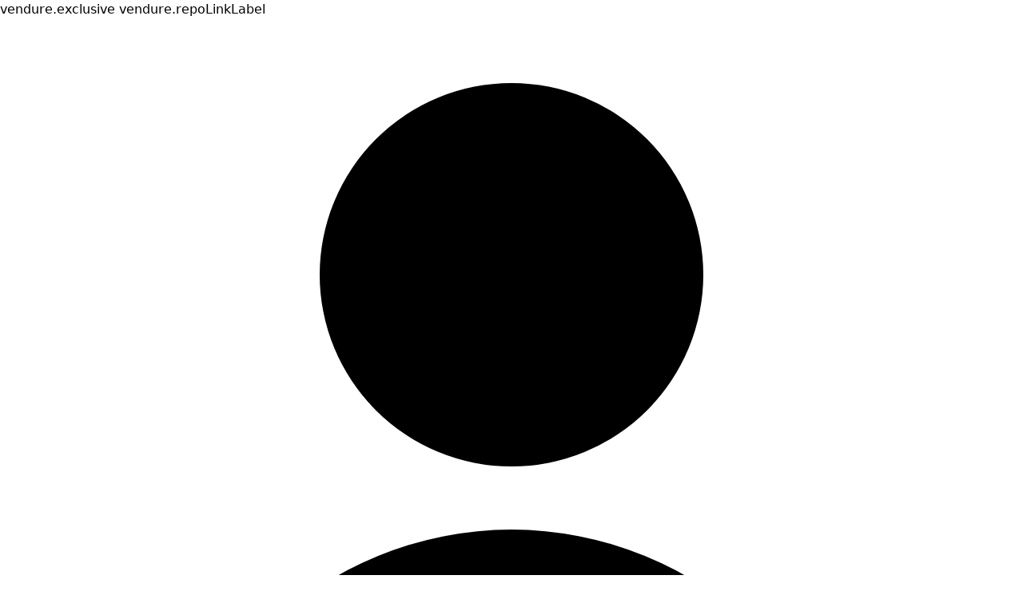

--- FILE ---
content_type: text/html
request_url: https://remix-storefront.vendure.io/products/compact-digital-camera
body_size: 6334
content:
<!DOCTYPE html><html lang="en" dir="ltr" id="app"><head><meta charSet="utf-8"/><meta name="viewport" content="width=device-width,initial-scale=1"/><link rel="icon" href="/favicon.ico" type="image/png"/><title>Compact Digital Camera - Vendure Remix Storefront</title><link rel="stylesheet" href="/build/_assets/tailwind-HJB7OI7Q.css"/></head><body><header class="bg-gradient-to-r from-zinc-700 to-gray-900 shadow-lg transform shadow-xl"><div class="bg-zinc-100 text-gray-600 shadow-inner text-center text-sm py-2 px-2 xl:px-0"><div class="max-w-6xl mx-2 md:mx-auto flex items-center justify-between"><div><p class="hidden sm:block">vendure.exclusive<!-- --> <a href="https://github.com/vendure-ecommerce/storefront-remix-starter" target="_blank" class="underline">vendure.repoLinkLabel</a></p></div><div><a class="flex space-x-1" href="/sign-in"><svg xmlns="http://www.w3.org/2000/svg" viewBox="0 0 24 24" fill="currentColor" aria-hidden="true" class="w-4 h-4"><path fill-rule="evenodd" d="M7.5 6a4.5 4.5 0 119 0 4.5 4.5 0 01-9 0zM3.751 20.105a8.25 8.25 0 0116.498 0 .75.75 0 01-.437.695A18.683 18.683 0 0112 22.5c-2.786 0-5.433-.608-7.812-1.7a.75.75 0 01-.437-.695z" clip-rule="evenodd"></path></svg><span>account.signIn</span></a></div></div></div><div class="max-w-6xl mx-auto p-4 flex items-center space-x-4"><h1 class="text-white w-10"><a href="/"><img src="/cube-logo-small.webp" width="40" height="31" alt="commmon.logoAlt"/></a></h1><div class="flex space-x-4 hidden sm:block"><a class="text-sm md:text-base text-gray-200 hover:text-white" href="/collections/electronics">Electronics</a><a class="text-sm md:text-base text-gray-200 hover:text-white" href="/collections/home-garden">Home &amp; Garden</a><a class="text-sm md:text-base text-gray-200 hover:text-white" href="/collections/sports-outdoor">Sports &amp; Outdoor</a></div><div class="flex-1 md:pr-8"><form method="get" action="/search"><input type="search" name="q" placeholder="common.search" class="shadow-sm focus:ring-primary-500 focus:border-primary-500 block w-full sm:text-sm border-gray-300 rounded-md" value=""/></form></div><div class=""><button class="relative w-9 h-9 bg-white bg-opacity-20 rounded text-white p-1" aria-label="Open cart tray"><svg xmlns="http://www.w3.org/2000/svg" fill="none" viewBox="0 0 24 24" stroke-width="1.5" stroke="currentColor" aria-hidden="true"><path stroke-linecap="round" stroke-linejoin="round" d="M15.75 10.5V6a3.75 3.75 0 10-7.5 0v4.5m11.356-1.993l1.263 12c.07.665-.45 1.243-1.119 1.243H4.25a1.125 1.125 0 01-1.12-1.243l1.264-12A1.125 1.125 0 015.513 7.5h12.974c.576 0 1.059.435 1.119 1.007zM8.625 10.5a.375.375 0 11-.75 0 .375.375 0 01.75 0zm7.5 0a.375.375 0 11-.75 0 .375.375 0 01.75 0z"></path></svg></button></div></div></header><main class=""><div><div class="max-w-6xl mx-auto px-4"><h2 class="text-3xl sm:text-5xl font-light tracking-tight text-gray-900 my-8">Compact Digital Camera</h2><nav class="flex" aria-label="Breadcrumb"><ol role="list" class="flex items-center space-x-1 md:space-x-4"><li><div><a class="text-gray-400 hover:text-gray-500" href="/"><svg xmlns="http://www.w3.org/2000/svg" viewBox="0 0 24 24" fill="currentColor" aria-hidden="true" class="flex-shrink-0 h-5 w-5"><path d="M11.47 3.84a.75.75 0 011.06 0l8.69 8.69a.75.75 0 101.06-1.06l-8.689-8.69a2.25 2.25 0 00-3.182 0l-8.69 8.69a.75.75 0 001.061 1.06l8.69-8.69z"></path><path d="M12 5.432l8.159 8.159c.03.03.06.058.091.086v6.198c0 1.035-.84 1.875-1.875 1.875H15a.75.75 0 01-.75-.75v-4.5a.75.75 0 00-.75-.75h-3a.75.75 0 00-.75.75V21a.75.75 0 01-.75.75H5.625a1.875 1.875 0 01-1.875-1.875v-6.198a2.29 2.29 0 00.091-.086L12 5.43z"></path></svg><span class="sr-only">home</span></a></div></li><li><div class="flex items-center"><svg class="flex-shrink-0 h-5 w-5 text-gray-300" xmlns="http://www.w3.org/2000/svg" fill="currentColor" viewBox="0 0 20 20" aria-hidden="true"><path d="M5.555 17.776l8-16 .894.448-8 16-.894-.448z"></path></svg><a class="ml-2 md:ml-4 text-xs md:text-sm font-medium text-gray-500 hover:text-gray-700" href="/collections/electronics">Electronics</a></div></li><li><div class="flex items-center"><svg class="flex-shrink-0 h-5 w-5 text-gray-300" xmlns="http://www.w3.org/2000/svg" fill="currentColor" viewBox="0 0 20 20" aria-hidden="true"><path d="M5.555 17.776l8-16 .894.448-8 16-.894-.448z"></path></svg><a class="ml-2 md:ml-4 text-xs md:text-sm font-medium text-gray-500 hover:text-gray-700" href="/collections/camera-photo">Camera &amp; Photo</a></div></li></ol></nav><div class="lg:grid lg:grid-cols-2 lg:gap-x-8 lg:items-start mt-4 md:mt-12"><div class="w-full max-w-2xl mx-auto sm:block lg:max-w-none"><span class="rounded-md overflow-hidden"><div class="w-full h-full object-center object-cover rounded-lg"><img src="https://readonlydemo.vendure.io/assets/preview/bc/patrick-brinksma-663044-unsplash__preview.jpg?w=800" alt="Compact Digital Camera" class="w-full h-full object-center object-cover rounded-lg"/></div></span></div><div class="mt-10 px-4 sm:px-0 sm:mt-16 lg:mt-0"><div class=""><h3 class="sr-only">product.description</h3><div class="text-base text-gray-700">Unleash your creative potential with high-level performance and advanced features such as AI-powered Real-time Eye AF; new, high-precision Real-time Tracking; high-speed continuous shooting and 4K HDR movie-shooting. The camera's innovative AF quickly and reliably detects the position of the subject and then tracks the subject's motion, keeping it in sharp focus.</div></div><form method="post" action="/api/active-order"><input type="hidden" name="action" value="addItemToOrder"/><input type="hidden" name="variantId" value="31"/><div class="mt-10 flex flex-col sm:flex-row sm:items-center"><p class="text-3xl text-gray-900 mr-4">$1,079.99</p><div class="flex sm:flex-col1 align-baseline"><button type="submit" class="max-w-xs flex-1 bg-primary-600 hover:bg-primary-700
                                     transition-colors border border-transparent rounded-md py-3 px-8 flex items-center
                                      justify-center text-base font-medium text-white focus:outline-none
                                      focus:ring-2 focus:ring-offset-2 focus:ring-offset-gray-50 focus:ring-primary-500 sm:w-full">product.addToCart</button><button type="button" class="ml-4 py-3 px-3 rounded-md flex items-center justify-center text-gray-400 hover:bg-gray-100 hover:text-gray-500"><svg xmlns="http://www.w3.org/2000/svg" viewBox="0 0 24 24" fill="currentColor" aria-hidden="true" class="h-6 w-6 flex-shrink-0"><path d="M11.645 20.91l-.007-.003-.022-.012a15.247 15.247 0 01-.383-.218 25.18 25.18 0 01-4.244-3.17C4.688 15.36 2.25 12.174 2.25 8.25 2.25 5.322 4.714 3 7.688 3A5.5 5.5 0 0112 5.052 5.5 5.5 0 0116.313 3c2.973 0 5.437 2.322 5.437 5.25 0 3.925-2.438 7.111-4.739 9.256a25.175 25.175 0 01-4.244 3.17 15.247 15.247 0 01-.383.219l-.022.012-.007.004-.003.001a.752.752 0 01-.704 0l-.003-.001z"></path></svg><span class="sr-only">product.addToFavorites</span></button></div></div><div class="mt-2 flex items-center space-x-2"><span class="text-gray-500">B07D990021</span><span class="inline-flex items-center px-2 py-0.5 rounded text-xs font-medium bg-green-100 text-green-800">product.inStock</span></div><section class="mt-12 pt-12 border-t text-xs"><h3 class="text-gray-600 font-bold mb-2">product.shippingAndReturns</h3><div class="text-gray-500 space-y-1"><p>product.shippingInfo</p><p>product.shippingCostsInfo</p><p>product.returnsInfo</p></div></section></form></div></div></div><div class="mt-24"><div class=""><div class="max-w-2xl mx-auto py-16 px-4 sm:py-24 sm:px-6 lg:max-w-6xl lg:px-8"><h2 class="text-lg font-medium text-gray-900">product.recentReviews</h2><div class="mt-6 pb-10 border-t border-gray-200 divide-y divide-gray-200 space-y-10"><div class="pt-10 lg:grid lg:grid-cols-12 lg:gap-x-8"><div class="lg:col-start-5 lg:col-span-8 xl:col-start-4 xl:col-span-9 xl:grid xl:grid-cols-3 xl:gap-x-8 xl:items-start"><div class="flex items-center xl:col-span-1"><div class="flex items-center"><svg xmlns="http://www.w3.org/2000/svg" viewBox="0 0 24 24" fill="currentColor" aria-hidden="true" class="text-yellow-400 h-5 w-5 flex-shrink-0"><path fill-rule="evenodd" d="M10.788 3.21c.448-1.077 1.976-1.077 2.424 0l2.082 5.007 5.404.433c1.164.093 1.636 1.545.749 2.305l-4.117 3.527 1.257 5.273c.271 1.136-.964 2.033-1.96 1.425L12 18.354 7.373 21.18c-.996.608-2.231-.29-1.96-1.425l1.257-5.273-4.117-3.527c-.887-.76-.415-2.212.749-2.305l5.404-.433 2.082-5.006z" clip-rule="evenodd"></path></svg><svg xmlns="http://www.w3.org/2000/svg" viewBox="0 0 24 24" fill="currentColor" aria-hidden="true" class="text-yellow-400 h-5 w-5 flex-shrink-0"><path fill-rule="evenodd" d="M10.788 3.21c.448-1.077 1.976-1.077 2.424 0l2.082 5.007 5.404.433c1.164.093 1.636 1.545.749 2.305l-4.117 3.527 1.257 5.273c.271 1.136-.964 2.033-1.96 1.425L12 18.354 7.373 21.18c-.996.608-2.231-.29-1.96-1.425l1.257-5.273-4.117-3.527c-.887-.76-.415-2.212.749-2.305l5.404-.433 2.082-5.006z" clip-rule="evenodd"></path></svg><svg xmlns="http://www.w3.org/2000/svg" viewBox="0 0 24 24" fill="currentColor" aria-hidden="true" class="text-yellow-400 h-5 w-5 flex-shrink-0"><path fill-rule="evenodd" d="M10.788 3.21c.448-1.077 1.976-1.077 2.424 0l2.082 5.007 5.404.433c1.164.093 1.636 1.545.749 2.305l-4.117 3.527 1.257 5.273c.271 1.136-.964 2.033-1.96 1.425L12 18.354 7.373 21.18c-.996.608-2.231-.29-1.96-1.425l1.257-5.273-4.117-3.527c-.887-.76-.415-2.212.749-2.305l5.404-.433 2.082-5.006z" clip-rule="evenodd"></path></svg><svg xmlns="http://www.w3.org/2000/svg" viewBox="0 0 24 24" fill="currentColor" aria-hidden="true" class="text-yellow-400 h-5 w-5 flex-shrink-0"><path fill-rule="evenodd" d="M10.788 3.21c.448-1.077 1.976-1.077 2.424 0l2.082 5.007 5.404.433c1.164.093 1.636 1.545.749 2.305l-4.117 3.527 1.257 5.273c.271 1.136-.964 2.033-1.96 1.425L12 18.354 7.373 21.18c-.996.608-2.231-.29-1.96-1.425l1.257-5.273-4.117-3.527c-.887-.76-.415-2.212.749-2.305l5.404-.433 2.082-5.006z" clip-rule="evenodd"></path></svg><svg xmlns="http://www.w3.org/2000/svg" viewBox="0 0 24 24" fill="currentColor" aria-hidden="true" class="text-yellow-400 h-5 w-5 flex-shrink-0"><path fill-rule="evenodd" d="M10.788 3.21c.448-1.077 1.976-1.077 2.424 0l2.082 5.007 5.404.433c1.164.093 1.636 1.545.749 2.305l-4.117 3.527 1.257 5.273c.271 1.136-.964 2.033-1.96 1.425L12 18.354 7.373 21.18c-.996.608-2.231-.29-1.96-1.425l1.257-5.273-4.117-3.527c-.887-.76-.415-2.212.749-2.305l5.404-.433 2.082-5.006z" clip-rule="evenodd"></path></svg></div><p class="ml-3 text-sm text-gray-700">5<span class="sr-only"> <!-- -->product.recentRating</span></p></div><div class="mt-4 lg:mt-6 xl:mt-0 xl:col-span-2"><h3 class="text-sm font-medium text-gray-900">I love it!</h3><div class="mt-3 space-y-6 text-sm text-gray-500">
              <p>Lorem ipsum dolor sit amet, consectetur adipiscing elit, sed do eiusmod tempor incididunt ut labore et dolore magna aliqua. Ut enim ad minim veniam, quis nostrud exercitation ullamco laboris nisi ut aliquip ex ea commodo consequat. Duis aute irure dolor in reprehenderit in voluptate velit esse cillum dolore eu fugiat nulla pariatur. Excepteur sint occaecat cupidatat non proident, sunt in culpa qui officia deserunt mollit anim id est laborum.</p>
            </div></div></div><div class="mt-6 flex items-center text-sm lg:mt-0 lg:col-start-1 lg:col-span-4 lg:row-start-1 lg:flex-col lg:items-start xl:col-span-3"><p class="font-medium text-gray-900">Ryan F</p><time dateTime="2022-05-25" class="ml-4 border-l border-gray-200 pl-4 text-gray-500 lg:ml-0 lg:mt-2 lg:border-0 lg:pl-0">May 25, 2022</time></div></div><div class="pt-10 lg:grid lg:grid-cols-12 lg:gap-x-8"><div class="lg:col-start-5 lg:col-span-8 xl:col-start-4 xl:col-span-9 xl:grid xl:grid-cols-3 xl:gap-x-8 xl:items-start"><div class="flex items-center xl:col-span-1"><div class="flex items-center"><svg xmlns="http://www.w3.org/2000/svg" viewBox="0 0 24 24" fill="currentColor" aria-hidden="true" class="text-yellow-400 h-5 w-5 flex-shrink-0"><path fill-rule="evenodd" d="M10.788 3.21c.448-1.077 1.976-1.077 2.424 0l2.082 5.007 5.404.433c1.164.093 1.636 1.545.749 2.305l-4.117 3.527 1.257 5.273c.271 1.136-.964 2.033-1.96 1.425L12 18.354 7.373 21.18c-.996.608-2.231-.29-1.96-1.425l1.257-5.273-4.117-3.527c-.887-.76-.415-2.212.749-2.305l5.404-.433 2.082-5.006z" clip-rule="evenodd"></path></svg><svg xmlns="http://www.w3.org/2000/svg" viewBox="0 0 24 24" fill="currentColor" aria-hidden="true" class="text-yellow-400 h-5 w-5 flex-shrink-0"><path fill-rule="evenodd" d="M10.788 3.21c.448-1.077 1.976-1.077 2.424 0l2.082 5.007 5.404.433c1.164.093 1.636 1.545.749 2.305l-4.117 3.527 1.257 5.273c.271 1.136-.964 2.033-1.96 1.425L12 18.354 7.373 21.18c-.996.608-2.231-.29-1.96-1.425l1.257-5.273-4.117-3.527c-.887-.76-.415-2.212.749-2.305l5.404-.433 2.082-5.006z" clip-rule="evenodd"></path></svg><svg xmlns="http://www.w3.org/2000/svg" viewBox="0 0 24 24" fill="currentColor" aria-hidden="true" class="text-yellow-400 h-5 w-5 flex-shrink-0"><path fill-rule="evenodd" d="M10.788 3.21c.448-1.077 1.976-1.077 2.424 0l2.082 5.007 5.404.433c1.164.093 1.636 1.545.749 2.305l-4.117 3.527 1.257 5.273c.271 1.136-.964 2.033-1.96 1.425L12 18.354 7.373 21.18c-.996.608-2.231-.29-1.96-1.425l1.257-5.273-4.117-3.527c-.887-.76-.415-2.212.749-2.305l5.404-.433 2.082-5.006z" clip-rule="evenodd"></path></svg><svg xmlns="http://www.w3.org/2000/svg" viewBox="0 0 24 24" fill="currentColor" aria-hidden="true" class="text-yellow-400 h-5 w-5 flex-shrink-0"><path fill-rule="evenodd" d="M10.788 3.21c.448-1.077 1.976-1.077 2.424 0l2.082 5.007 5.404.433c1.164.093 1.636 1.545.749 2.305l-4.117 3.527 1.257 5.273c.271 1.136-.964 2.033-1.96 1.425L12 18.354 7.373 21.18c-.996.608-2.231-.29-1.96-1.425l1.257-5.273-4.117-3.527c-.887-.76-.415-2.212.749-2.305l5.404-.433 2.082-5.006z" clip-rule="evenodd"></path></svg><svg xmlns="http://www.w3.org/2000/svg" viewBox="0 0 24 24" fill="currentColor" aria-hidden="true" class="text-yellow-400 h-5 w-5 flex-shrink-0"><path fill-rule="evenodd" d="M10.788 3.21c.448-1.077 1.976-1.077 2.424 0l2.082 5.007 5.404.433c1.164.093 1.636 1.545.749 2.305l-4.117 3.527 1.257 5.273c.271 1.136-.964 2.033-1.96 1.425L12 18.354 7.373 21.18c-.996.608-2.231-.29-1.96-1.425l1.257-5.273-4.117-3.527c-.887-.76-.415-2.212.749-2.305l5.404-.433 2.082-5.006z" clip-rule="evenodd"></path></svg></div><p class="ml-3 text-sm text-gray-700">5<span class="sr-only"> <!-- -->product.recentRating</span></p></div><div class="mt-4 lg:mt-6 xl:mt-0 xl:col-span-2"><h3 class="text-sm font-medium text-gray-900">Awesome product</h3><div class="mt-3 space-y-6 text-sm text-gray-500">
              <p>Ornare quam viverra orci sagittis eu volutpat odio. Massa id neque aliquam vestibulum morbi blandit cursus risus at. Ultrices tincidunt arcu non sodales neque.</p> 
              <p>Mattis pellentesque id nibh tortor id aliquet lectus proin nibh. Pellentesque diam volutpat commodo sed egestas egestas fringilla. Sodales ut etiam sit amet nisl purus in mollis nunc. Turpis egestas integer eget aliquet nibh praesent tristique magna. Augue interdum velit euismod in pellentesque massa placerat duis ultricies. Justo laoreet sit amet cursus sit amet.</p>
            </div></div></div><div class="mt-6 flex items-center text-sm lg:mt-0 lg:col-start-1 lg:col-span-4 lg:row-start-1 lg:flex-col lg:items-start xl:col-span-3"><p class="font-medium text-gray-900">Kent D</p><time dateTime="2022-05-24" class="ml-4 border-l border-gray-200 pl-4 text-gray-500 lg:ml-0 lg:mt-2 lg:border-0 lg:pl-0">May 24, 2022</time></div></div><div class="pt-10 lg:grid lg:grid-cols-12 lg:gap-x-8"><div class="lg:col-start-5 lg:col-span-8 xl:col-start-4 xl:col-span-9 xl:grid xl:grid-cols-3 xl:gap-x-8 xl:items-start"><div class="flex items-center xl:col-span-1"><div class="flex items-center"><svg xmlns="http://www.w3.org/2000/svg" viewBox="0 0 24 24" fill="currentColor" aria-hidden="true" class="text-yellow-400 h-5 w-5 flex-shrink-0"><path fill-rule="evenodd" d="M10.788 3.21c.448-1.077 1.976-1.077 2.424 0l2.082 5.007 5.404.433c1.164.093 1.636 1.545.749 2.305l-4.117 3.527 1.257 5.273c.271 1.136-.964 2.033-1.96 1.425L12 18.354 7.373 21.18c-.996.608-2.231-.29-1.96-1.425l1.257-5.273-4.117-3.527c-.887-.76-.415-2.212.749-2.305l5.404-.433 2.082-5.006z" clip-rule="evenodd"></path></svg><svg xmlns="http://www.w3.org/2000/svg" viewBox="0 0 24 24" fill="currentColor" aria-hidden="true" class="text-yellow-400 h-5 w-5 flex-shrink-0"><path fill-rule="evenodd" d="M10.788 3.21c.448-1.077 1.976-1.077 2.424 0l2.082 5.007 5.404.433c1.164.093 1.636 1.545.749 2.305l-4.117 3.527 1.257 5.273c.271 1.136-.964 2.033-1.96 1.425L12 18.354 7.373 21.18c-.996.608-2.231-.29-1.96-1.425l1.257-5.273-4.117-3.527c-.887-.76-.415-2.212.749-2.305l5.404-.433 2.082-5.006z" clip-rule="evenodd"></path></svg><svg xmlns="http://www.w3.org/2000/svg" viewBox="0 0 24 24" fill="currentColor" aria-hidden="true" class="text-yellow-400 h-5 w-5 flex-shrink-0"><path fill-rule="evenodd" d="M10.788 3.21c.448-1.077 1.976-1.077 2.424 0l2.082 5.007 5.404.433c1.164.093 1.636 1.545.749 2.305l-4.117 3.527 1.257 5.273c.271 1.136-.964 2.033-1.96 1.425L12 18.354 7.373 21.18c-.996.608-2.231-.29-1.96-1.425l1.257-5.273-4.117-3.527c-.887-.76-.415-2.212.749-2.305l5.404-.433 2.082-5.006z" clip-rule="evenodd"></path></svg><svg xmlns="http://www.w3.org/2000/svg" viewBox="0 0 24 24" fill="currentColor" aria-hidden="true" class="text-yellow-400 h-5 w-5 flex-shrink-0"><path fill-rule="evenodd" d="M10.788 3.21c.448-1.077 1.976-1.077 2.424 0l2.082 5.007 5.404.433c1.164.093 1.636 1.545.749 2.305l-4.117 3.527 1.257 5.273c.271 1.136-.964 2.033-1.96 1.425L12 18.354 7.373 21.18c-.996.608-2.231-.29-1.96-1.425l1.257-5.273-4.117-3.527c-.887-.76-.415-2.212.749-2.305l5.404-.433 2.082-5.006z" clip-rule="evenodd"></path></svg><svg xmlns="http://www.w3.org/2000/svg" viewBox="0 0 24 24" fill="currentColor" aria-hidden="true" class="text-yellow-400 h-5 w-5 flex-shrink-0"><path fill-rule="evenodd" d="M10.788 3.21c.448-1.077 1.976-1.077 2.424 0l2.082 5.007 5.404.433c1.164.093 1.636 1.545.749 2.305l-4.117 3.527 1.257 5.273c.271 1.136-.964 2.033-1.96 1.425L12 18.354 7.373 21.18c-.996.608-2.231-.29-1.96-1.425l1.257-5.273-4.117-3.527c-.887-.76-.415-2.212.749-2.305l5.404-.433 2.082-5.006z" clip-rule="evenodd"></path></svg></div><p class="ml-3 text-sm text-gray-700">5<span class="sr-only"> <!-- -->product.recentRating</span></p></div><div class="mt-4 lg:mt-6 xl:mt-0 xl:col-span-2"><h3 class="text-sm font-medium text-gray-900">Really happy with this purchase</h3><div class="mt-3 space-y-6 text-sm text-gray-500">
              <p>Nisi est sit amet facilisis magna etiam tempor orci eu.</p> 
              <p>Elit duis tristique sollicitudin nibh sit amet commodo. Dolor sit amet consectetur adipiscing elit. Lorem dolor sed viverra ipsum nunc. Accumsan tortor posuere ac ut consequat semper. Augue mauris augue neque gravida in fermentum et sollicitudin ac.</p>
            </div></div></div><div class="mt-6 flex items-center text-sm lg:mt-0 lg:col-start-1 lg:col-span-4 lg:row-start-1 lg:flex-col lg:items-start xl:col-span-3"><p class="font-medium text-gray-900">Michael J</p><time dateTime="2022-05-24" class="ml-4 border-l border-gray-200 pl-4 text-gray-500 lg:ml-0 lg:mt-2 lg:border-0 lg:pl-0">May 24, 2022</time></div></div></div></div></div></div></div></main><script>((STORAGE_KEY2, restoreKey) => {
    if (!window.history.state || !window.history.state.key) {
      let key2 = Math.random().toString(32).slice(2);
      window.history.replaceState({
        key: key2
      }, "");
    }
    try {
      let positions = JSON.parse(sessionStorage.getItem(STORAGE_KEY2) || "{}");
      let storedY = positions[restoreKey || window.history.state.key];
      if (typeof storedY === "number") {
        window.scrollTo(0, storedY);
      }
    } catch (error) {
      console.error(error);
      sessionStorage.removeItem(STORAGE_KEY2);
    }
  })("positions", null)</script><link rel="modulepreload" href="/build/manifest-CBE87E22.js"/><link rel="modulepreload" href="/build/entry.client-3YQHPVBH.js"/><link rel="modulepreload" href="/build/_shared/chunk-G24KHCDK.js"/><link rel="modulepreload" href="/build/_shared/chunk-ADMCF34Z.js"/><link rel="modulepreload" href="/build/_shared/chunk-XZVEKXM5.js"/><link rel="modulepreload" href="/build/_shared/chunk-XJNOTU6G.js"/><link rel="modulepreload" href="/build/_shared/chunk-AP55ILEZ.js"/><link rel="modulepreload" href="/build/_shared/chunk-BCZNY5XP.js"/><link rel="modulepreload" href="/build/_shared/chunk-G5EWVEI5.js"/><link rel="modulepreload" href="/build/_shared/chunk-YNEM5COI.js"/><link rel="modulepreload" href="/build/_shared/chunk-6B4JYQJR.js"/><link rel="modulepreload" href="/build/_shared/chunk-W6D4AQGY.js"/><link rel="modulepreload" href="/build/_shared/chunk-HUN6K7OO.js"/><link rel="modulepreload" href="/build/_shared/chunk-737GOCXS.js"/><link rel="modulepreload" href="/build/root-KVJMZ7UC.js"/><link rel="modulepreload" href="/build/_shared/chunk-V2VLBD3W.js"/><link rel="modulepreload" href="/build/_shared/chunk-QO52Z5G4.js"/><link rel="modulepreload" href="/build/_shared/chunk-A7XDUHWR.js"/><link rel="modulepreload" href="/build/routes/products.$slug-CUY3E7GM.js"/><script>window.__remixContext = {"url":"/products/compact-digital-camera","state":{"loaderData":{"root":{"activeCustomer":{"activeCustomer":null,"_headers":{}},"activeChannel":{"id":"1","currencyCode":"USD"},"collections":[{"id":"2","name":"Electronics","slug":"electronics","parent":{"name":"__root_collection__"},"featuredAsset":{"id":"16","preview":"https://readonlydemo.vendure.io/assets/preview/5b/jakob-owens-274337-unsplash__preview.jpg"}},{"id":"5","name":"Home \u0026 Garden","slug":"home-garden","parent":{"name":"__root_collection__"},"featuredAsset":{"id":"47","preview":"https://readonlydemo.vendure.io/assets/preview/3e/paul-weaver-1120584-unsplash__preview.jpg"}},{"id":"8","name":"Sports \u0026 Outdoor","slug":"sports-outdoor","parent":{"name":"__root_collection__"},"featuredAsset":{"id":"24","preview":"https://readonlydemo.vendure.io/assets/preview/96/michael-guite-571169-unsplash__preview.jpg"}}],"locale":"en"},"routes/products.$slug":{"product":{"id":"17","name":"Compact Digital Camera","description":"Unleash your creative potential with high-level performance and advanced features such as AI-powered Real-time Eye AF; new, high-precision Real-time Tracking; high-speed continuous shooting and 4K HDR movie-shooting. The camera's innovative AF quickly and reliably detects the position of the subject and then tracks the subject's motion, keeping it in sharp focus.","collections":[{"id":"2","slug":"electronics","name":"Electronics","breadcrumbs":[{"id":"1","name":"__root_collection__","slug":"__root_collection__"},{"id":"2","name":"Electronics","slug":"electronics"}]},{"id":"4","slug":"camera-photo","name":"Camera \u0026 Photo","breadcrumbs":[{"id":"1","name":"__root_collection__","slug":"__root_collection__"},{"id":"2","name":"Electronics","slug":"electronics"},{"id":"4","name":"Camera \u0026 Photo","slug":"camera-photo"}]}],"facetValues":[{"facet":{"id":"1","code":"category","name":"category"},"id":"1","code":"electronics","name":"Electronics"},{"facet":{"id":"1","code":"category","name":"category"},"id":"9","code":"photo","name":"Photo"},{"facet":{"id":"2","code":"brand","name":"brand"},"id":"15","code":"sony","name":"Sony"}],"featuredAsset":{"id":"17","preview":"https://readonlydemo.vendure.io/assets/preview/bc/patrick-brinksma-663044-unsplash__preview.jpg"},"assets":[{"id":"17","preview":"https://readonlydemo.vendure.io/assets/preview/bc/patrick-brinksma-663044-unsplash__preview.jpg"}],"variants":[{"id":"31","name":"Compact Digital Camera","priceWithTax":107999,"currencyCode":"USD","sku":"B07D990021","stockLevel":"IN_STOCK","featuredAsset":null}]}}},"actionData":null,"errors":null},"future":{"v3_fetcherPersist":false,"v3_relativeSplatPath":false}};</script><script type="module" async="">import "/build/manifest-CBE87E22.js";
import * as route0 from "/build/root-KVJMZ7UC.js";
import * as route1 from "/build/routes/products.$slug-CUY3E7GM.js";
window.__remixRouteModules = {"root":route0,"routes/products.$slug":route1};

import("/build/entry.client-3YQHPVBH.js");</script><footer class="mt-24 border-t bg-gray-50" aria-labelledby="footer-heading"><h2 id="footer-heading" class="sr-only">footer.title</h2><div class="max-w-7xl mx-auto py-12 px-4 sm:px-6 lg:py-16 lg:px-8 "><div class="xl:grid xl:grid-cols-3 xl:gap-8"><div class="grid grid-cols-2 gap-8 xl:col-span-2"><div class="md:grid md:grid-cols-2 md:gap-8"><div><h3 class="text-sm font-semibold text-gray-500 tracking-wider uppercase">footer.shop</h3><ul role="list" class="mt-4 space-y-4"><li><a class="text-base text-gray-500 hover:text-gray-600" href="/collections/electronics">Electronics</a></li><li><a class="text-base text-gray-500 hover:text-gray-600" href="/collections/home-garden">Home &amp; Garden</a></li><li><a class="text-base text-gray-500 hover:text-gray-600" href="/collections/sports-outdoor">Sports &amp; Outdoor</a></li></ul></div><div class="mt-12 md:mt-0"><h3 class="text-sm font-semibold text-gray-500 tracking-wider uppercase">footer.support</h3><ul role="list" class="mt-4 space-y-4"><li><a href="#" class="text-base text-gray-500 hover:text-gray-600">navigation.support.help</a></li><li><a href="#" class="text-base text-gray-500 hover:text-gray-600">navigation.support.trackOrder</a></li><li><a href="#" class="text-base text-gray-500 hover:text-gray-600">navigation.support.shipping</a></li><li><a href="#" class="text-base text-gray-500 hover:text-gray-600">navigation.support.returns</a></li></ul></div></div><div class="md:grid md:grid-cols-2 md:gap-8"><div><h3 class="text-sm font-semibold text-gray-500 tracking-wider uppercase">account.company</h3><ul role="list" class="mt-4 space-y-4"><li><a href="#" class="text-base text-gray-500 hover:text-gray-600">navigation.company.about</a></li><li><a href="#" class="text-base text-gray-500 hover:text-gray-600">navigation.company.blog</a></li><li><a href="#" class="text-base text-gray-500 hover:text-gray-600">navigation.company.responsibility</a></li><li><a href="#" class="text-base text-gray-500 hover:text-gray-600">navigation.company.press</a></li></ul></div></div></div><div class="mt-8 xl:mt-0"><h3 class="text-sm font-semibold text-gray-500 tracking-wider uppercase">footer.subscribeHeader</h3><p class="mt-4 text-base text-gray-500">footer.subscribeIntro</p><form class="mt-4 sm:flex sm:max-w-md"><label for="email-address" class="sr-only">acount.emailAddress</label><input type="email" name="email-address" id="email-address" autoComplete="email" required="" class="appearance-none min-w-0 w-full bg-white border border-gray-300 rounded-md py-2 px-4 text-base text-gray-900 placeholder-gray-500 focus:outline-none focus:ring-2 focus:ring-offset-2 focus:ring-offset-gray-800 focus:ring-white focus:border-white focus:placeholder-gray-400" placeholder="footer.emailPlaceholder"/><div class="mt-3 rounded-md sm:mt-0 sm:ml-3 sm:flex-shrink-0"><button type="submit" class="w-full bg-primary-500 border border-transparent rounded-md py-2 px-4 flex items-center justify-center text-base font-medium text-white hover:bg-primary-600 focus:outline-none focus:ring-2 focus:ring-offset-2 focus:ring-offset-gray-800 focus:ring-primary-500">footer.subscribe</button></div></form></div></div><div class="mt-8 border-t pt-8"><a class="flex items-center space-x-4 font-medium text-gray-500 hover:text-gray-700" href="https://github.com/vendure-ecommerce/storefront-remix-starter"><svg fill="currentColor" viewBox="0 0 24 24" class="h-6 w-6" aria-hidden="true"><path fill-rule="evenodd" d="M12 2C6.477 2 2 6.484 2 12.017c0 4.425 2.865 8.18 6.839 9.504.5.092.682-.217.682-.483 0-.237-.008-.868-.013-1.703-2.782.605-3.369-1.343-3.369-1.343-.454-1.158-1.11-1.466-1.11-1.466-.908-.62.069-.608.069-.608 1.003.07 1.531 1.032 1.531 1.032.892 1.53 2.341 1.088 2.91.832.092-.647.35-1.088.636-1.338-2.22-.253-4.555-1.113-4.555-4.951 0-1.093.39-1.988 1.029-2.688-.103-.253-.446-1.272.098-2.65 0 0 .84-.27 2.75 1.026A9.564 9.564 0 0112 6.844c.85.004 1.705.115 2.504.337 1.909-1.296 2.747-1.027 2.747-1.027.546 1.379.202 2.398.1 2.651.64.7 1.028 1.595 1.028 2.688 0 3.848-2.339 4.695-4.566 4.943.359.309.678.92.678 1.855 0 1.338-.012 2.419-.012 2.747 0 .268.18.58.688.482A10.019 10.019 0 0022 12.017C22 6.484 17.522 2 12 2z" clip-rule="evenodd"></path></svg><span>github.com/vendure-ecommerce/storefront-remix-starter</span></a></div></div></footer></body></html>

--- FILE ---
content_type: text/css; charset=utf-8
request_url: https://remix-storefront.vendure.io/build/_assets/tailwind-HJB7OI7Q.css
body_size: 7658
content:
*,:before,:after{box-sizing:border-box;border-width:0;border-style:solid;border-color:#e5e7eb}:before,:after{--tw-content: ""}html,:host{line-height:1.5;-webkit-text-size-adjust:100%;-moz-tab-size:4;tab-size:4;font-family:ui-sans-serif,system-ui,sans-serif,"Apple Color Emoji","Segoe UI Emoji",Segoe UI Symbol,"Noto Color Emoji";font-feature-settings:normal;font-variation-settings:normal;-webkit-tap-highlight-color:transparent}body{margin:0;line-height:inherit}hr{height:0;color:inherit;border-top-width:1px}abbr:where([title]){text-decoration:underline dotted}h1,h2,h3,h4,h5,h6{font-size:inherit;font-weight:inherit}a{color:inherit;text-decoration:inherit}b,strong{font-weight:bolder}code,kbd,samp,pre{font-family:ui-monospace,SFMono-Regular,Menlo,Monaco,Consolas,Liberation Mono,Courier New,monospace;font-feature-settings:normal;font-variation-settings:normal;font-size:1em}small{font-size:80%}sub,sup{font-size:75%;line-height:0;position:relative;vertical-align:baseline}sub{bottom:-.25em}sup{top:-.5em}table{text-indent:0;border-color:inherit;border-collapse:collapse}button,input,optgroup,select,textarea{font-family:inherit;font-feature-settings:inherit;font-variation-settings:inherit;font-size:100%;font-weight:inherit;line-height:inherit;color:inherit;margin:0;padding:0}button,select{text-transform:none}button,[type=button],[type=reset],[type=submit]{-webkit-appearance:button;background-color:transparent;background-image:none}:-moz-focusring{outline:auto}:-moz-ui-invalid{box-shadow:none}progress{vertical-align:baseline}::-webkit-inner-spin-button,::-webkit-outer-spin-button{height:auto}[type=search]{-webkit-appearance:textfield;outline-offset:-2px}::-webkit-search-decoration{-webkit-appearance:none}::-webkit-file-upload-button{-webkit-appearance:button;font:inherit}summary{display:list-item}blockquote,dl,dd,h1,h2,h3,h4,h5,h6,hr,figure,p,pre{margin:0}fieldset{margin:0;padding:0}legend{padding:0}ol,ul,menu{list-style:none;margin:0;padding:0}dialog{padding:0}textarea{resize:vertical}input::placeholder,textarea::placeholder{opacity:1;color:#9ca3af}button,[role=button]{cursor:pointer}:disabled{cursor:default}img,svg,video,canvas,audio,iframe,embed,object{display:block;vertical-align:middle}img,video{max-width:100%;height:auto}[hidden]{display:none}[type=text],[type=email],[type=url],[type=password],[type=number],[type=date],[type=datetime-local],[type=month],[type=search],[type=tel],[type=time],[type=week],[multiple],textarea,select{appearance:none;background-color:#fff;border-color:#6b7280;border-width:1px;border-radius:0;padding:.5rem .75rem;font-size:1rem;line-height:1.5rem;--tw-shadow: 0 0 #0000}[type=text]:focus,[type=email]:focus,[type=url]:focus,[type=password]:focus,[type=number]:focus,[type=date]:focus,[type=datetime-local]:focus,[type=month]:focus,[type=search]:focus,[type=tel]:focus,[type=time]:focus,[type=week]:focus,[multiple]:focus,textarea:focus,select:focus{outline:2px solid transparent;outline-offset:2px;--tw-ring-inset: var(--tw-empty, );--tw-ring-offset-width: 0px;--tw-ring-offset-color: #fff;--tw-ring-color: #2563eb;--tw-ring-offset-shadow: var(--tw-ring-inset) 0 0 0 var(--tw-ring-offset-width) var(--tw-ring-offset-color);--tw-ring-shadow: var(--tw-ring-inset) 0 0 0 calc(1px + var(--tw-ring-offset-width)) var(--tw-ring-color);box-shadow:var(--tw-ring-offset-shadow),var(--tw-ring-shadow),var(--tw-shadow);border-color:#2563eb}input::placeholder,textarea::placeholder{color:#6b7280;opacity:1}::-webkit-datetime-edit-fields-wrapper{padding:0}::-webkit-date-and-time-value{min-height:1.5em}::-webkit-datetime-edit,::-webkit-datetime-edit-year-field,::-webkit-datetime-edit-month-field,::-webkit-datetime-edit-day-field,::-webkit-datetime-edit-hour-field,::-webkit-datetime-edit-minute-field,::-webkit-datetime-edit-second-field,::-webkit-datetime-edit-millisecond-field,::-webkit-datetime-edit-meridiem-field{padding-top:0;padding-bottom:0}select{background-image:url("data:image/svg+xml,%3csvg xmlns='http://www.w3.org/2000/svg' fill='none' viewBox='0 0 20 20'%3e%3cpath stroke='%236b7280' stroke-linecap='round' stroke-linejoin='round' stroke-width='1.5' d='M6 8l4 4 4-4'/%3e%3c/svg%3e");background-position:right .5rem center;background-repeat:no-repeat;background-size:1.5em 1.5em;padding-right:2.5rem;print-color-adjust:exact}[multiple]{background-image:initial;background-position:initial;background-repeat:unset;background-size:initial;padding-right:.75rem;print-color-adjust:unset}[type=checkbox],[type=radio]{appearance:none;padding:0;print-color-adjust:exact;display:inline-block;vertical-align:middle;background-origin:border-box;user-select:none;flex-shrink:0;height:1rem;width:1rem;color:#2563eb;background-color:#fff;border-color:#6b7280;border-width:1px;--tw-shadow: 0 0 #0000}[type=checkbox]{border-radius:0}[type=radio]{border-radius:100%}[type=checkbox]:focus,[type=radio]:focus{outline:2px solid transparent;outline-offset:2px;--tw-ring-inset: var(--tw-empty, );--tw-ring-offset-width: 2px;--tw-ring-offset-color: #fff;--tw-ring-color: #2563eb;--tw-ring-offset-shadow: var(--tw-ring-inset) 0 0 0 var(--tw-ring-offset-width) var(--tw-ring-offset-color);--tw-ring-shadow: var(--tw-ring-inset) 0 0 0 calc(2px + var(--tw-ring-offset-width)) var(--tw-ring-color);box-shadow:var(--tw-ring-offset-shadow),var(--tw-ring-shadow),var(--tw-shadow)}[type=checkbox]:checked,[type=radio]:checked{border-color:transparent;background-color:currentColor;background-size:100% 100%;background-position:center;background-repeat:no-repeat}[type=checkbox]:checked{background-image:url("data:image/svg+xml,%3csvg viewBox='0 0 16 16' fill='white' xmlns='http://www.w3.org/2000/svg'%3e%3cpath d='M12.207 4.793a1 1 0 010 1.414l-5 5a1 1 0 01-1.414 0l-2-2a1 1 0 011.414-1.414L6.5 9.086l4.293-4.293a1 1 0 011.414 0z'/%3e%3c/svg%3e")}[type=radio]:checked{background-image:url("data:image/svg+xml,%3csvg viewBox='0 0 16 16' fill='white' xmlns='http://www.w3.org/2000/svg'%3e%3ccircle cx='8' cy='8' r='3'/%3e%3c/svg%3e")}[type=checkbox]:checked:hover,[type=checkbox]:checked:focus,[type=radio]:checked:hover,[type=radio]:checked:focus{border-color:transparent;background-color:currentColor}[type=checkbox]:indeterminate{background-image:url("data:image/svg+xml,%3csvg xmlns='http://www.w3.org/2000/svg' fill='none' viewBox='0 0 16 16'%3e%3cpath stroke='white' stroke-linecap='round' stroke-linejoin='round' stroke-width='2' d='M4 8h8'/%3e%3c/svg%3e");border-color:transparent;background-color:currentColor;background-size:100% 100%;background-position:center;background-repeat:no-repeat}[type=checkbox]:indeterminate:hover,[type=checkbox]:indeterminate:focus{border-color:transparent;background-color:currentColor}[type=file]{background:unset;border-color:inherit;border-width:0;border-radius:0;padding:0;font-size:unset;line-height:inherit}[type=file]:focus{outline:1px solid ButtonText;outline:1px auto -webkit-focus-ring-color}button:disabled{cursor:not-allowed}*,:before,:after{--tw-border-spacing-x: 0;--tw-border-spacing-y: 0;--tw-translate-x: 0;--tw-translate-y: 0;--tw-rotate: 0;--tw-skew-x: 0;--tw-skew-y: 0;--tw-scale-x: 1;--tw-scale-y: 1;--tw-pan-x: ;--tw-pan-y: ;--tw-pinch-zoom: ;--tw-scroll-snap-strictness: proximity;--tw-gradient-from-position: ;--tw-gradient-via-position: ;--tw-gradient-to-position: ;--tw-ordinal: ;--tw-slashed-zero: ;--tw-numeric-figure: ;--tw-numeric-spacing: ;--tw-numeric-fraction: ;--tw-ring-inset: ;--tw-ring-offset-width: 0px;--tw-ring-offset-color: #fff;--tw-ring-color: rgb(59 130 246 / .5);--tw-ring-offset-shadow: 0 0 #0000;--tw-ring-shadow: 0 0 #0000;--tw-shadow: 0 0 #0000;--tw-shadow-colored: 0 0 #0000;--tw-blur: ;--tw-brightness: ;--tw-contrast: ;--tw-grayscale: ;--tw-hue-rotate: ;--tw-invert: ;--tw-saturate: ;--tw-sepia: ;--tw-drop-shadow: ;--tw-backdrop-blur: ;--tw-backdrop-brightness: ;--tw-backdrop-contrast: ;--tw-backdrop-grayscale: ;--tw-backdrop-hue-rotate: ;--tw-backdrop-invert: ;--tw-backdrop-opacity: ;--tw-backdrop-saturate: ;--tw-backdrop-sepia: }::backdrop{--tw-border-spacing-x: 0;--tw-border-spacing-y: 0;--tw-translate-x: 0;--tw-translate-y: 0;--tw-rotate: 0;--tw-skew-x: 0;--tw-skew-y: 0;--tw-scale-x: 1;--tw-scale-y: 1;--tw-pan-x: ;--tw-pan-y: ;--tw-pinch-zoom: ;--tw-scroll-snap-strictness: proximity;--tw-gradient-from-position: ;--tw-gradient-via-position: ;--tw-gradient-to-position: ;--tw-ordinal: ;--tw-slashed-zero: ;--tw-numeric-figure: ;--tw-numeric-spacing: ;--tw-numeric-fraction: ;--tw-ring-inset: ;--tw-ring-offset-width: 0px;--tw-ring-offset-color: #fff;--tw-ring-color: rgb(59 130 246 / .5);--tw-ring-offset-shadow: 0 0 #0000;--tw-ring-shadow: 0 0 #0000;--tw-shadow: 0 0 #0000;--tw-shadow-colored: 0 0 #0000;--tw-blur: ;--tw-brightness: ;--tw-contrast: ;--tw-grayscale: ;--tw-hue-rotate: ;--tw-invert: ;--tw-saturate: ;--tw-sepia: ;--tw-drop-shadow: ;--tw-backdrop-blur: ;--tw-backdrop-brightness: ;--tw-backdrop-contrast: ;--tw-backdrop-grayscale: ;--tw-backdrop-hue-rotate: ;--tw-backdrop-invert: ;--tw-backdrop-opacity: ;--tw-backdrop-saturate: ;--tw-backdrop-sepia: }#app :is(.sr-only){position:absolute;width:1px;height:1px;padding:0;margin:-1px;overflow:hidden;clip:rect(0,0,0,0);white-space:nowrap;border-width:0}#app :is(.pointer-events-none){pointer-events:none}#app :is(.fixed){position:fixed}#app :is(.absolute){position:absolute}#app :is(.relative){position:relative}#app :is(.sticky){position:sticky}#app :is(.-inset-px){inset:-1px}#app :is(.inset-0){inset:0}#app :is(.inset-y-0){top:0;bottom:0}#app :is(.-right-2){right:-.5rem}#app :is(.-top-2){top:-.5rem}#app :is(.bottom-0){bottom:0}#app :is(.bottom-2){bottom:.5rem}#app :is(.left-0){left:0}#app :is(.right-0){right:0}#app :is(.top-0){top:0}#app :is(.z-10){z-index:10}#app :is(.z-20){z-index:20}#app :is(.z-40){z-index:40}#app :is(.z-\[75\]){z-index:75}#app :is(.col-span-1){grid-column:span 1 / span 1}#app :is(.col-span-2){grid-column:span 2 / span 2}#app :is(.col-span-full){grid-column:1 / -1}#app :is(.col-start-2){grid-column-start:2}#app :is(.-m-2){margin:-.5rem}#app :is(.m-auto){margin:auto}#app :is(.-mx-2){margin-left:-.5rem;margin-right:-.5rem}#app :is(.-my-2){margin-top:-.5rem;margin-bottom:-.5rem}#app :is(.-my-3){margin-top:-.75rem;margin-bottom:-.75rem}#app :is(.-my-6){margin-top:-1.5rem;margin-bottom:-1.5rem}#app :is(.mx-2){margin-left:.5rem;margin-right:.5rem}#app :is(.mx-auto){margin-left:auto;margin-right:auto}#app :is(.my-4){margin-top:1rem;margin-bottom:1rem}#app :is(.my-8){margin-top:2rem;margin-bottom:2rem}#app :is(.-mb-px){margin-bottom:-1px}#app :is(.-mr-2){margin-right:-.5rem}#app :is(.-mt-4){margin-top:-1rem}#app :is(.mb-10){margin-bottom:2.5rem}#app :is(.mb-16){margin-bottom:4rem}#app :is(.mb-2){margin-bottom:.5rem}#app :is(.mb-4){margin-bottom:1rem}#app :is(.mb-5){margin-bottom:1.25rem}#app :is(.mb-6){margin-bottom:1.5rem}#app :is(.mb-8){margin-bottom:2rem}#app :is(.ml-2){margin-left:.5rem}#app :is(.ml-3){margin-left:.75rem}#app :is(.ml-4){margin-left:1rem}#app :is(.ml-6){margin-left:1.5rem}#app :is(.ml-auto){margin-left:auto}#app :is(.mr-1){margin-right:.25rem}#app :is(.mr-2){margin-right:.5rem}#app :is(.mr-4){margin-right:1rem}#app :is(.mt-0){margin-top:0}#app :is(.mt-0\.5){margin-top:.125rem}#app :is(.mt-1){margin-top:.25rem}#app :is(.mt-10){margin-top:2.5rem}#app :is(.mt-12){margin-top:3rem}#app :is(.mt-2){margin-top:.5rem}#app :is(.mt-24){margin-top:6rem}#app :is(.mt-3){margin-top:.75rem}#app :is(.mt-4){margin-top:1rem}#app :is(.mt-5){margin-top:1.25rem}#app :is(.mt-6){margin-top:1.5rem}#app :is(.mt-8){margin-top:2rem}#app :is(.mt-auto){margin-top:auto}#app :is(.box-content){box-sizing:content-box}#app :is(.line-clamp-3){overflow:hidden;display:-webkit-box;-webkit-box-orient:vertical;-webkit-line-clamp:3}#app :is(.block){display:block}#app :is(.inline){display:inline}#app :is(.flex){display:flex}#app :is(.inline-flex){display:inline-flex}#app :is(.flow-root){display:flow-root}#app :is(.grid){display:grid}#app :is(.contents){display:contents}#app :is(.hidden){display:none}#app :is(.aspect-\[7\/8\]){aspect-ratio:7/8}#app :is(.h-10){height:2.5rem}#app :is(.h-2){height:.5rem}#app :is(.h-2\/3){height:66.666667%}#app :is(.h-20){height:5rem}#app :is(.h-24){height:6rem}#app :is(.h-4){height:1rem}#app :is(.h-48){height:12rem}#app :is(.h-5){height:1.25rem}#app :is(.h-6){height:1.5rem}#app :is(.h-64){height:16rem}#app :is(.h-7){height:1.75rem}#app :is(.h-8){height:2rem}#app :is(.h-9){height:2.25rem}#app :is(.h-96){height:24rem}#app :is(.h-full){height:100%}#app :is(.min-h-6){min-height:1.5rem}#app :is(.min-h-\[220px\]){min-height:220px}#app :is(.min-h-full){min-height:100%}#app :is(.w-10){width:2.5rem}#app :is(.w-20){width:5rem}#app :is(.w-24){width:6rem}#app :is(.w-4){width:1rem}#app :is(.w-48){width:12rem}#app :is(.w-5){width:1.25rem}#app :is(.w-6){width:1.5rem}#app :is(.w-8){width:2rem}#app :is(.w-9){width:2.25rem}#app :is(.w-fit){width:fit-content}#app :is(.w-full){width:100%}#app :is(.w-screen){width:100vw}#app :is(.min-w-0){min-width:0px}#app :is(.min-w-6){min-width:1.5rem}#app :is(.max-w-2xl){max-width:42rem}#app :is(.max-w-3xl){max-width:48rem}#app :is(.max-w-6xl){max-width:72rem}#app :is(.max-w-7xl){max-width:80rem}#app :is(.max-w-\[12rem\]){max-width:12rem}#app :is(.max-w-\[300px\]){max-width:300px}#app :is(.max-w-full){max-width:100%}#app :is(.max-w-lg){max-width:32rem}#app :is(.max-w-md){max-width:28rem}#app :is(.max-w-sm){max-width:24rem}#app :is(.max-w-xl){max-width:36rem}#app :is(.max-w-xs){max-width:20rem}#app :is(.flex-1){flex:1 1 0%}#app :is(.flex-shrink-0){flex-shrink:0}#app :is(.flex-grow){flex-grow:1}#app :is(.basis-1\/3){flex-basis:33.333333%}#app :is(.translate-x-0){--tw-translate-x: 0px;transform:translate(var(--tw-translate-x),var(--tw-translate-y)) rotate(var(--tw-rotate)) skew(var(--tw-skew-x)) skewY(var(--tw-skew-y)) scaleX(var(--tw-scale-x)) scaleY(var(--tw-scale-y))}#app :is(.translate-x-full){--tw-translate-x: 100%;transform:translate(var(--tw-translate-x),var(--tw-translate-y)) rotate(var(--tw-rotate)) skew(var(--tw-skew-x)) skewY(var(--tw-skew-y)) scaleX(var(--tw-scale-x)) scaleY(var(--tw-scale-y))}#app :is(.rotate-90){--tw-rotate: 90deg;transform:translate(var(--tw-translate-x),var(--tw-translate-y)) rotate(var(--tw-rotate)) skew(var(--tw-skew-x)) skewY(var(--tw-skew-y)) scaleX(var(--tw-scale-x)) scaleY(var(--tw-scale-y))}#app :is(.scale-100){--tw-scale-x: 1;--tw-scale-y: 1;transform:translate(var(--tw-translate-x),var(--tw-translate-y)) rotate(var(--tw-rotate)) skew(var(--tw-skew-x)) skewY(var(--tw-skew-y)) scaleX(var(--tw-scale-x)) scaleY(var(--tw-scale-y))}#app :is(.scale-95){--tw-scale-x: .95;--tw-scale-y: .95;transform:translate(var(--tw-translate-x),var(--tw-translate-y)) rotate(var(--tw-rotate)) skew(var(--tw-skew-x)) skewY(var(--tw-skew-y)) scaleX(var(--tw-scale-x)) scaleY(var(--tw-scale-y))}#app :is(.transform){transform:translate(var(--tw-translate-x),var(--tw-translate-y)) rotate(var(--tw-rotate)) skew(var(--tw-skew-x)) skewY(var(--tw-skew-y)) scaleX(var(--tw-scale-x)) scaleY(var(--tw-scale-y))}@keyframes dropIn{0%{transform:translateY(-100px)}to{transform:translateY(0)}}#app :is(.animate-dropIn){animation:dropIn .2s ease-out}@keyframes spin{to{transform:rotate(360deg)}}#app :is(.animate-spin){animation:spin 1s linear infinite}#app :is(.cursor-default){cursor:default}#app :is(.cursor-grab){cursor:grab}#app :is(.cursor-pointer){cursor:pointer}#app :is(.touch-pan-x){--tw-pan-x: pan-x;touch-action:var(--tw-pan-x) var(--tw-pan-y) var(--tw-pinch-zoom)}#app :is(.select-none){user-select:none}#app :is(.appearance-none){appearance:none}#app :is(.grid-cols-1){grid-template-columns:repeat(1,minmax(0,1fr))}#app :is(.grid-cols-2){grid-template-columns:repeat(2,minmax(0,1fr))}#app :is(.grid-cols-3){grid-template-columns:repeat(3,minmax(0,1fr))}#app :is(.grid-cols-\[144px_1fr\]){grid-template-columns:144px 1fr}#app :is(.flex-row){flex-direction:row}#app :is(.flex-col){flex-direction:column}#app :is(.flex-nowrap){flex-wrap:nowrap}#app :is(.content-center){align-content:center}#app :is(.items-start){align-items:flex-start}#app :is(.items-end){align-items:flex-end}#app :is(.items-center){align-items:center}#app :is(.justify-start){justify-content:flex-start}#app :is(.justify-end){justify-content:flex-end}#app :is(.justify-center){justify-content:center}#app :is(.justify-between){justify-content:space-between}#app :is(.justify-around){justify-content:space-around}#app :is(.justify-items-center){justify-items:center}#app :is(.gap-0){gap:0px}#app :is(.gap-1){gap:.25rem}#app :is(.gap-2){gap:.5rem}#app :is(.gap-3){gap:.75rem}#app :is(.gap-4){gap:1rem}#app :is(.gap-8){gap:2rem}#app :is(.gap-x-2){column-gap:.5rem}#app :is(.gap-x-4){column-gap:1rem}#app :is(.gap-x-6){column-gap:1.5rem}#app :is(.gap-x-8){column-gap:2rem}#app :is(.gap-y-10){row-gap:2.5rem}#app :is(.gap-y-2){row-gap:.5rem}#app :is(.gap-y-4){row-gap:1rem}#app :is(.gap-y-6){row-gap:1.5rem}#app :is(.gap-y-8){row-gap:2rem}#app :is(.space-x-1 > :not([hidden]) ~ :not([hidden])){--tw-space-x-reverse: 0;margin-right:calc(.25rem * var(--tw-space-x-reverse));margin-left:calc(.25rem * calc(1 - var(--tw-space-x-reverse)))}#app :is(.space-x-2 > :not([hidden]) ~ :not([hidden])){--tw-space-x-reverse: 0;margin-right:calc(.5rem * var(--tw-space-x-reverse));margin-left:calc(.5rem * calc(1 - var(--tw-space-x-reverse)))}#app :is(.space-x-4 > :not([hidden]) ~ :not([hidden])){--tw-space-x-reverse: 0;margin-right:calc(1rem * var(--tw-space-x-reverse));margin-left:calc(1rem * calc(1 - var(--tw-space-x-reverse)))}#app :is(.space-y-1 > :not([hidden]) ~ :not([hidden])){--tw-space-y-reverse: 0;margin-top:calc(.25rem * calc(1 - var(--tw-space-y-reverse)));margin-bottom:calc(.25rem * var(--tw-space-y-reverse))}#app :is(.space-y-10 > :not([hidden]) ~ :not([hidden])){--tw-space-y-reverse: 0;margin-top:calc(2.5rem * calc(1 - var(--tw-space-y-reverse)));margin-bottom:calc(2.5rem * var(--tw-space-y-reverse))}#app :is(.space-y-3 > :not([hidden]) ~ :not([hidden])){--tw-space-y-reverse: 0;margin-top:calc(.75rem * calc(1 - var(--tw-space-y-reverse)));margin-bottom:calc(.75rem * var(--tw-space-y-reverse))}#app :is(.space-y-4 > :not([hidden]) ~ :not([hidden])){--tw-space-y-reverse: 0;margin-top:calc(1rem * calc(1 - var(--tw-space-y-reverse)));margin-bottom:calc(1rem * var(--tw-space-y-reverse))}#app :is(.space-y-6 > :not([hidden]) ~ :not([hidden])){--tw-space-y-reverse: 0;margin-top:calc(1.5rem * calc(1 - var(--tw-space-y-reverse)));margin-bottom:calc(1.5rem * var(--tw-space-y-reverse))}#app :is(.divide-y > :not([hidden]) ~ :not([hidden])){--tw-divide-y-reverse: 0;border-top-width:calc(1px * calc(1 - var(--tw-divide-y-reverse)));border-bottom-width:calc(1px * var(--tw-divide-y-reverse))}#app :is(.divide-gray-200 > :not([hidden]) ~ :not([hidden])){--tw-divide-opacity: 1;border-color:rgb(229 231 235 / var(--tw-divide-opacity))}#app :is(.self-start){align-self:flex-start}#app :is(.self-center){align-self:center}#app :is(.self-stretch){align-self:stretch}#app :is(.overflow-auto){overflow:auto}#app :is(.overflow-hidden){overflow:hidden}#app :is(.overflow-x-auto){overflow-x:auto}#app :is(.overflow-y-auto){overflow-y:auto}#app :is(.overflow-y-scroll){overflow-y:scroll}#app :is(.whitespace-nowrap){white-space:nowrap}#app :is(.break-words){overflow-wrap:break-word}#app :is(.rounded){border-radius:.25rem}#app :is(.rounded-full){border-radius:9999px}#app :is(.rounded-lg){border-radius:.5rem}#app :is(.rounded-md){border-radius:.375rem}#app :is(.rounded-xl){border-radius:.75rem}#app :is(.rounded-l-none){border-top-left-radius:0;border-bottom-left-radius:0}#app :is(.rounded-r-none){border-top-right-radius:0;border-bottom-right-radius:0}#app :is(.rounded-t-lg){border-top-left-radius:.5rem;border-top-right-radius:.5rem}#app :is(.border){border-width:1px}#app :is(.border-2){border-width:2px}#app :is(.border-b){border-bottom-width:1px}#app :is(.border-b-2){border-bottom-width:2px}#app :is(.border-l){border-left-width:1px}#app :is(.border-r-0){border-right-width:0px}#app :is(.border-t){border-top-width:1px}#app :is(.border-gray-200){--tw-border-opacity: 1;border-color:rgb(229 231 235 / var(--tw-border-opacity))}#app :is(.border-gray-300){--tw-border-opacity: 1;border-color:rgb(209 213 219 / var(--tw-border-opacity))}#app :is(.border-gray-900){--tw-border-opacity: 1;border-color:rgb(17 24 39 / var(--tw-border-opacity))}#app :is(.border-green-600){--tw-border-opacity: 1;border-color:rgb(22 163 74 / var(--tw-border-opacity))}#app :is(.border-primary-500){--tw-border-opacity: 1;border-color:rgb(14 165 233 / var(--tw-border-opacity))}#app :is(.border-rose-500){--tw-border-opacity: 1;border-color:rgb(244 63 94 / var(--tw-border-opacity))}#app :is(.border-transparent){border-color:transparent}#app :is(.border-yellow-400){--tw-border-opacity: 1;border-color:rgb(250 204 21 / var(--tw-border-opacity))}#app :is(.bg-black){--tw-bg-opacity: 1;background-color:rgb(0 0 0 / var(--tw-bg-opacity))}#app :is(.bg-blue-100){--tw-bg-opacity: 1;background-color:rgb(219 234 254 / var(--tw-bg-opacity))}#app :is(.bg-blue-50){--tw-bg-opacity: 1;background-color:rgb(239 246 255 / var(--tw-bg-opacity))}#app :is(.bg-gray-100){--tw-bg-opacity: 1;background-color:rgb(243 244 246 / var(--tw-bg-opacity))}#app :is(.bg-gray-400){--tw-bg-opacity: 1;background-color:rgb(156 163 175 / var(--tw-bg-opacity))}#app :is(.bg-gray-50){--tw-bg-opacity: 1;background-color:rgb(249 250 251 / var(--tw-bg-opacity))}#app :is(.bg-gray-500){--tw-bg-opacity: 1;background-color:rgb(107 114 128 / var(--tw-bg-opacity))}#app :is(.bg-gray-700){--tw-bg-opacity: 1;background-color:rgb(55 65 81 / var(--tw-bg-opacity))}#app :is(.bg-gray-900){--tw-bg-opacity: 1;background-color:rgb(17 24 39 / var(--tw-bg-opacity))}#app :is(.bg-green-100){--tw-bg-opacity: 1;background-color:rgb(220 252 231 / var(--tw-bg-opacity))}#app :is(.bg-green-50){--tw-bg-opacity: 1;background-color:rgb(240 253 244 / var(--tw-bg-opacity))}#app :is(.bg-green-600){--tw-bg-opacity: 1;background-color:rgb(22 163 74 / var(--tw-bg-opacity))}#app :is(.bg-primary-200){--tw-bg-opacity: 1;background-color:rgb(186 230 253 / var(--tw-bg-opacity))}#app :is(.bg-primary-500){--tw-bg-opacity: 1;background-color:rgb(14 165 233 / var(--tw-bg-opacity))}#app :is(.bg-primary-600){--tw-bg-opacity: 1;background-color:rgb(2 132 199 / var(--tw-bg-opacity))}#app :is(.bg-red-100){--tw-bg-opacity: 1;background-color:rgb(254 226 226 / var(--tw-bg-opacity))}#app :is(.bg-red-50){--tw-bg-opacity: 1;background-color:rgb(254 242 242 / var(--tw-bg-opacity))}#app :is(.bg-slate-200){--tw-bg-opacity: 1;background-color:rgb(226 232 240 / var(--tw-bg-opacity))}#app :is(.bg-white){--tw-bg-opacity: 1;background-color:rgb(255 255 255 / var(--tw-bg-opacity))}#app :is(.bg-yellow-100){--tw-bg-opacity: 1;background-color:rgb(254 249 195 / var(--tw-bg-opacity))}#app :is(.bg-yellow-50){--tw-bg-opacity: 1;background-color:rgb(254 252 232 / var(--tw-bg-opacity))}#app :is(.bg-zinc-100){--tw-bg-opacity: 1;background-color:rgb(244 244 245 / var(--tw-bg-opacity))}#app :is(.bg-zinc-800){--tw-bg-opacity: 1;background-color:rgb(39 39 42 / var(--tw-bg-opacity))}#app :is(.bg-opacity-0){--tw-bg-opacity: 0}#app :is(.bg-opacity-20){--tw-bg-opacity: .2}#app :is(.bg-opacity-25){--tw-bg-opacity: .25}#app :is(.bg-opacity-75){--tw-bg-opacity: .75}#app :is(.bg-gradient-to-br){background-image:linear-gradient(to bottom right,var(--tw-gradient-stops))}#app :is(.bg-gradient-to-r){background-image:linear-gradient(to right,var(--tw-gradient-stops))}#app :is(.bg-gradient-to-t){background-image:linear-gradient(to top,var(--tw-gradient-stops))}#app :is(.from-gray-800){--tw-gradient-from: #1f2937 var(--tw-gradient-from-position);--tw-gradient-to: rgb(31 41 55 / 0) var(--tw-gradient-to-position);--tw-gradient-stops: var(--tw-gradient-from), var(--tw-gradient-to)}#app :is(.from-yellow-600){--tw-gradient-from: #ca8a04 var(--tw-gradient-from-position);--tw-gradient-to: rgb(202 138 4 / 0) var(--tw-gradient-to-position);--tw-gradient-stops: var(--tw-gradient-from), var(--tw-gradient-to)}#app :is(.from-zinc-400){--tw-gradient-from: #a1a1aa var(--tw-gradient-from-position);--tw-gradient-to: rgb(161 161 170 / 0) var(--tw-gradient-to-position);--tw-gradient-stops: var(--tw-gradient-from), var(--tw-gradient-to)}#app :is(.from-zinc-700){--tw-gradient-from: #3f3f46 var(--tw-gradient-from-position);--tw-gradient-to: rgb(63 63 70 / 0) var(--tw-gradient-to-position);--tw-gradient-stops: var(--tw-gradient-from), var(--tw-gradient-to)}#app :is(.via-red-500){--tw-gradient-to: rgb(239 68 68 / 0) var(--tw-gradient-to-position);--tw-gradient-stops: var(--tw-gradient-from), #ef4444 var(--tw-gradient-via-position), var(--tw-gradient-to)}#app :is(.to-black){--tw-gradient-to: #000 var(--tw-gradient-to-position)}#app :is(.to-blue-600){--tw-gradient-to: #2563eb var(--tw-gradient-to-position)}#app :is(.to-gray-900){--tw-gradient-to: #111827 var(--tw-gradient-to-position)}#app :is(.bg-clip-text){background-clip:text}#app :is(.fill-white){fill:#fff}#app :is(.object-cover){object-fit:cover}#app :is(.object-center){object-position:center}#app :is(.p-0){padding:0}#app :is(.p-1){padding:.25rem}#app :is(.p-10){padding:2.5rem}#app :is(.p-2){padding:.5rem}#app :is(.p-4){padding:1rem}#app :is(.p-5){padding:1.25rem}#app :is(.p-6){padding:1.5rem}#app :is(.px-2){padding-left:.5rem;padding-right:.5rem}#app :is(.px-2\.5){padding-left:.625rem;padding-right:.625rem}#app :is(.px-3){padding-left:.75rem;padding-right:.75rem}#app :is(.px-4){padding-left:1rem;padding-right:1rem}#app :is(.px-6){padding-left:1.5rem;padding-right:1.5rem}#app :is(.px-8){padding-left:2rem;padding-right:2rem}#app :is(.py-0){padding-top:0;padding-bottom:0}#app :is(.py-0\.5){padding-top:.125rem;padding-bottom:.125rem}#app :is(.py-1){padding-top:.25rem;padding-bottom:.25rem}#app :is(.py-1\.5){padding-top:.375rem;padding-bottom:.375rem}#app :is(.py-12){padding-top:3rem;padding-bottom:3rem}#app :is(.py-16){padding-top:4rem;padding-bottom:4rem}#app :is(.py-2){padding-top:.5rem;padding-bottom:.5rem}#app :is(.py-3){padding-top:.75rem;padding-bottom:.75rem}#app :is(.py-32){padding-top:8rem;padding-bottom:8rem}#app :is(.py-4){padding-top:1rem;padding-bottom:1rem}#app :is(.py-6){padding-top:1.5rem;padding-bottom:1.5rem}#app :is(.py-8){padding-top:2rem;padding-bottom:2rem}#app :is(.pb-10){padding-bottom:2.5rem}#app :is(.pb-12){padding-bottom:3rem}#app :is(.pb-24){padding-bottom:6rem}#app :is(.pb-4){padding-bottom:1rem}#app :is(.pb-8){padding-bottom:2rem}#app :is(.pl-10){padding-left:2.5rem}#app :is(.pl-3){padding-left:.75rem}#app :is(.pl-4){padding-left:1rem}#app :is(.pr-10){padding-right:2.5rem}#app :is(.pt-1){padding-top:.25rem}#app :is(.pt-10){padding-top:2.5rem}#app :is(.pt-12){padding-top:3rem}#app :is(.pt-2){padding-top:.5rem}#app :is(.pt-24){padding-top:6rem}#app :is(.pt-6){padding-top:1.5rem}#app :is(.pt-8){padding-top:2rem}#app :is(.text-left){text-align:left}#app :is(.text-center){text-align:center}#app :is(.text-end){text-align:end}#app :is(.align-baseline){vertical-align:baseline}#app :is(.align-middle){vertical-align:middle}#app :is(.\!text-sm){font-size:.875rem!important;line-height:1.25rem!important}#app :is(.text-2xl){font-size:1.5rem;line-height:2rem}#app :is(.text-3xl){font-size:1.875rem;line-height:2.25rem}#app :is(.text-4xl){font-size:2.25rem;line-height:2.5rem}#app :is(.text-6xl){font-size:3.75rem;line-height:1}#app :is(.text-base){font-size:1rem;line-height:1.5rem}#app :is(.text-lg){font-size:1.125rem;line-height:1.75rem}#app :is(.text-sm){font-size:.875rem;line-height:1.25rem}#app :is(.text-xl){font-size:1.25rem;line-height:1.75rem}#app :is(.text-xs){font-size:.75rem;line-height:1rem}#app :is(.font-bold){font-weight:700}#app :is(.font-extrabold){font-weight:800}#app :is(.font-light){font-weight:300}#app :is(.font-medium){font-weight:500}#app :is(.font-semibold){font-weight:600}#app :is(.uppercase){text-transform:uppercase}#app :is(.italic){font-style:italic}#app :is(.leading-5){line-height:1.25rem}#app :is(.tracking-normal){letter-spacing:0em}#app :is(.tracking-tight){letter-spacing:-.025em}#app :is(.tracking-wide){letter-spacing:.025em}#app :is(.tracking-wider){letter-spacing:.05em}#app :is(.text-black){--tw-text-opacity: 1;color:rgb(0 0 0 / var(--tw-text-opacity))}#app :is(.text-blue-300){--tw-text-opacity: 1;color:rgb(147 197 253 / var(--tw-text-opacity))}#app :is(.text-blue-400){--tw-text-opacity: 1;color:rgb(96 165 250 / var(--tw-text-opacity))}#app :is(.text-blue-700){--tw-text-opacity: 1;color:rgb(29 78 216 / var(--tw-text-opacity))}#app :is(.text-blue-800){--tw-text-opacity: 1;color:rgb(30 64 175 / var(--tw-text-opacity))}#app :is(.text-gray-200){--tw-text-opacity: 1;color:rgb(229 231 235 / var(--tw-text-opacity))}#app :is(.text-gray-300){--tw-text-opacity: 1;color:rgb(209 213 219 / var(--tw-text-opacity))}#app :is(.text-gray-400){--tw-text-opacity: 1;color:rgb(156 163 175 / var(--tw-text-opacity))}#app :is(.text-gray-500){--tw-text-opacity: 1;color:rgb(107 114 128 / var(--tw-text-opacity))}#app :is(.text-gray-600){--tw-text-opacity: 1;color:rgb(75 85 99 / var(--tw-text-opacity))}#app :is(.text-gray-700){--tw-text-opacity: 1;color:rgb(55 65 81 / var(--tw-text-opacity))}#app :is(.text-gray-800){--tw-text-opacity: 1;color:rgb(31 41 55 / var(--tw-text-opacity))}#app :is(.text-gray-900){--tw-text-opacity: 1;color:rgb(17 24 39 / var(--tw-text-opacity))}#app :is(.text-green-400){--tw-text-opacity: 1;color:rgb(74 222 128 / var(--tw-text-opacity))}#app :is(.text-green-600){--tw-text-opacity: 1;color:rgb(22 163 74 / var(--tw-text-opacity))}#app :is(.text-green-700){--tw-text-opacity: 1;color:rgb(21 128 61 / var(--tw-text-opacity))}#app :is(.text-green-800){--tw-text-opacity: 1;color:rgb(22 101 52 / var(--tw-text-opacity))}#app :is(.text-indigo-100){--tw-text-opacity: 1;color:rgb(224 231 255 / var(--tw-text-opacity))}#app :is(.text-primary-200){--tw-text-opacity: 1;color:rgb(186 230 253 / var(--tw-text-opacity))}#app :is(.text-primary-500){--tw-text-opacity: 1;color:rgb(14 165 233 / var(--tw-text-opacity))}#app :is(.text-primary-600){--tw-text-opacity: 1;color:rgb(2 132 199 / var(--tw-text-opacity))}#app :is(.text-primary-800){--tw-text-opacity: 1;color:rgb(7 89 133 / var(--tw-text-opacity))}#app :is(.text-red-300){--tw-text-opacity: 1;color:rgb(252 165 165 / var(--tw-text-opacity))}#app :is(.text-red-400){--tw-text-opacity: 1;color:rgb(248 113 113 / var(--tw-text-opacity))}#app :is(.text-red-600){--tw-text-opacity: 1;color:rgb(220 38 38 / var(--tw-text-opacity))}#app :is(.text-red-700){--tw-text-opacity: 1;color:rgb(185 28 28 / var(--tw-text-opacity))}#app :is(.text-red-800){--tw-text-opacity: 1;color:rgb(153 27 27 / var(--tw-text-opacity))}#app :is(.text-rose-500){--tw-text-opacity: 1;color:rgb(244 63 94 / var(--tw-text-opacity))}#app :is(.text-transparent){color:transparent}#app :is(.text-white){--tw-text-opacity: 1;color:rgb(255 255 255 / var(--tw-text-opacity))}#app :is(.text-yellow-400){--tw-text-opacity: 1;color:rgb(250 204 21 / var(--tw-text-opacity))}#app :is(.text-yellow-800){--tw-text-opacity: 1;color:rgb(133 77 14 / var(--tw-text-opacity))}#app :is(.underline){text-decoration-line:underline}#app :is(.placeholder-gray-400)::placeholder{--tw-placeholder-opacity: 1;color:rgb(156 163 175 / var(--tw-placeholder-opacity))}#app :is(.placeholder-gray-500)::placeholder{--tw-placeholder-opacity: 1;color:rgb(107 114 128 / var(--tw-placeholder-opacity))}#app :is(.opacity-0){opacity:0}#app :is(.opacity-100){opacity:1}#app :is(.opacity-50){opacity:.5}#app :is(.mix-blend-darken){mix-blend-mode:darken}#app :is(.shadow){--tw-shadow: 0 1px 3px 0 rgb(0 0 0 / .1), 0 1px 2px -1px rgb(0 0 0 / .1);--tw-shadow-colored: 0 1px 3px 0 var(--tw-shadow-color), 0 1px 2px -1px var(--tw-shadow-color);box-shadow:var(--tw-ring-offset-shadow, 0 0 #0000),var(--tw-ring-shadow, 0 0 #0000),var(--tw-shadow)}#app :is(.shadow-inner){--tw-shadow: inset 0 2px 4px 0 rgb(0 0 0 / .05);--tw-shadow-colored: inset 0 2px 4px 0 var(--tw-shadow-color);box-shadow:var(--tw-ring-offset-shadow, 0 0 #0000),var(--tw-ring-shadow, 0 0 #0000),var(--tw-shadow)}#app :is(.shadow-lg){--tw-shadow: 0 10px 15px -3px rgb(0 0 0 / .1), 0 4px 6px -4px rgb(0 0 0 / .1);--tw-shadow-colored: 0 10px 15px -3px var(--tw-shadow-color), 0 4px 6px -4px var(--tw-shadow-color);box-shadow:var(--tw-ring-offset-shadow, 0 0 #0000),var(--tw-ring-shadow, 0 0 #0000),var(--tw-shadow)}#app :is(.shadow-sm){--tw-shadow: 0 1px 2px 0 rgb(0 0 0 / .05);--tw-shadow-colored: 0 1px 2px 0 var(--tw-shadow-color);box-shadow:var(--tw-ring-offset-shadow, 0 0 #0000),var(--tw-ring-shadow, 0 0 #0000),var(--tw-shadow)}#app :is(.shadow-xl){--tw-shadow: 0 20px 25px -5px rgb(0 0 0 / .1), 0 8px 10px -6px rgb(0 0 0 / .1);--tw-shadow-colored: 0 20px 25px -5px var(--tw-shadow-color), 0 8px 10px -6px var(--tw-shadow-color);box-shadow:var(--tw-ring-offset-shadow, 0 0 #0000),var(--tw-ring-shadow, 0 0 #0000),var(--tw-shadow)}#app :is(.outline){outline-style:solid}#app :is(.outline-2){outline-width:2px}#app :is(.outline-offset-\[-2px\]){outline-offset:-2px}#app :is(.ring-2){--tw-ring-offset-shadow: var(--tw-ring-inset) 0 0 0 var(--tw-ring-offset-width) var(--tw-ring-offset-color);--tw-ring-shadow: var(--tw-ring-inset) 0 0 0 calc(2px + var(--tw-ring-offset-width)) var(--tw-ring-color);box-shadow:var(--tw-ring-offset-shadow),var(--tw-ring-shadow),var(--tw-shadow, 0 0 #0000)}#app :is(.ring-primary-500){--tw-ring-opacity: 1;--tw-ring-color: rgb(14 165 233 / var(--tw-ring-opacity))}#app :is(.filter){filter:var(--tw-blur) var(--tw-brightness) var(--tw-contrast) var(--tw-grayscale) var(--tw-hue-rotate) var(--tw-invert) var(--tw-saturate) var(--tw-sepia) var(--tw-drop-shadow)}#app :is(.backdrop-blur-sm){--tw-backdrop-blur: blur(4px);backdrop-filter:var(--tw-backdrop-blur) var(--tw-backdrop-brightness) var(--tw-backdrop-contrast) var(--tw-backdrop-grayscale) var(--tw-backdrop-hue-rotate) var(--tw-backdrop-invert) var(--tw-backdrop-opacity) var(--tw-backdrop-saturate) var(--tw-backdrop-sepia)}#app :is(.transition){transition-property:color,background-color,border-color,text-decoration-color,fill,stroke,opacity,box-shadow,transform,filter,backdrop-filter;transition-timing-function:cubic-bezier(.4,0,.2,1);transition-duration:.15s}#app :is(.transition-all){transition-property:all;transition-timing-function:cubic-bezier(.4,0,.2,1);transition-duration:.15s}#app :is(.transition-colors){transition-property:color,background-color,border-color,text-decoration-color,fill,stroke;transition-timing-function:cubic-bezier(.4,0,.2,1);transition-duration:.15s}#app :is(.transition-opacity){transition-property:opacity;transition-timing-function:cubic-bezier(.4,0,.2,1);transition-duration:.15s}#app :is(.transition-transform){transition-property:transform;transition-timing-function:cubic-bezier(.4,0,.2,1);transition-duration:.15s}#app :is(.duration-100){transition-duration:.1s}#app :is(.duration-200){transition-duration:.2s}#app :is(.duration-300){transition-duration:.3s}#app :is(.ease-in){transition-timing-function:cubic-bezier(.4,0,1,1)}#app :is(.ease-in-out){transition-timing-function:cubic-bezier(.4,0,.2,1)}#app :is(.ease-linear){transition-timing-function:linear}#app :is(.ease-out){transition-timing-function:cubic-bezier(0,0,.2,1)}#app :is(.first\:mt-2:first-child){margin-top:.5rem}#app :is(.hover\:border-gray-300:hover){--tw-border-opacity: 1;border-color:rgb(209 213 219 / var(--tw-border-opacity))}#app :is(.hover\:bg-gray-100:hover){--tw-bg-opacity: 1;background-color:rgb(243 244 246 / var(--tw-bg-opacity))}#app :is(.hover\:bg-green-700:hover){--tw-bg-opacity: 1;background-color:rgb(21 128 61 / var(--tw-bg-opacity))}#app :is(.hover\:bg-primary-600:hover){--tw-bg-opacity: 1;background-color:rgb(2 132 199 / var(--tw-bg-opacity))}#app :is(.hover\:bg-primary-700:hover){--tw-bg-opacity: 1;background-color:rgb(3 105 161 / var(--tw-bg-opacity))}#app :is(.hover\:text-black\/50:hover){color:#00000080}#app :is(.hover\:text-blue-500:hover){--tw-text-opacity: 1;color:rgb(59 130 246 / var(--tw-text-opacity))}#app :is(.hover\:text-gray-500:hover){--tw-text-opacity: 1;color:rgb(107 114 128 / var(--tw-text-opacity))}#app :is(.hover\:text-gray-600:hover){--tw-text-opacity: 1;color:rgb(75 85 99 / var(--tw-text-opacity))}#app :is(.hover\:text-gray-700:hover){--tw-text-opacity: 1;color:rgb(55 65 81 / var(--tw-text-opacity))}#app :is(.hover\:text-primary-400:hover){--tw-text-opacity: 1;color:rgb(56 189 248 / var(--tw-text-opacity))}#app :is(.hover\:text-primary-500:hover){--tw-text-opacity: 1;color:rgb(14 165 233 / var(--tw-text-opacity))}#app :is(.hover\:text-primary-800:hover){--tw-text-opacity: 1;color:rgb(7 89 133 / var(--tw-text-opacity))}#app :is(.hover\:text-red-500:hover){--tw-text-opacity: 1;color:rgb(239 68 68 / var(--tw-text-opacity))}#app :is(.hover\:text-white:hover){--tw-text-opacity: 1;color:rgb(255 255 255 / var(--tw-text-opacity))}#app :is(.hover\:opacity-50:hover){opacity:.5}#app :is(.hover\:opacity-75:hover){opacity:.75}#app :is(.focus\:z-10:focus){z-index:10}#app :is(.focus\:border-primary-500:focus){--tw-border-opacity: 1;border-color:rgb(14 165 233 / var(--tw-border-opacity))}#app :is(.focus\:border-rose-500:focus){--tw-border-opacity: 1;border-color:rgb(244 63 94 / var(--tw-border-opacity))}#app :is(.focus\:border-white:focus){--tw-border-opacity: 1;border-color:rgb(255 255 255 / var(--tw-border-opacity))}#app :is(.focus\:placeholder-gray-400:focus)::placeholder{--tw-placeholder-opacity: 1;color:rgb(156 163 175 / var(--tw-placeholder-opacity))}#app :is(.focus\:outline-none:focus){outline:2px solid transparent;outline-offset:2px}#app :is(.focus\:ring-1:focus){--tw-ring-offset-shadow: var(--tw-ring-inset) 0 0 0 var(--tw-ring-offset-width) var(--tw-ring-offset-color);--tw-ring-shadow: var(--tw-ring-inset) 0 0 0 calc(1px + var(--tw-ring-offset-width)) var(--tw-ring-color);box-shadow:var(--tw-ring-offset-shadow),var(--tw-ring-shadow),var(--tw-shadow, 0 0 #0000)}#app :is(.focus\:ring-2:focus){--tw-ring-offset-shadow: var(--tw-ring-inset) 0 0 0 var(--tw-ring-offset-width) var(--tw-ring-offset-color);--tw-ring-shadow: var(--tw-ring-inset) 0 0 0 calc(2px + var(--tw-ring-offset-width)) var(--tw-ring-color);box-shadow:var(--tw-ring-offset-shadow),var(--tw-ring-shadow),var(--tw-shadow, 0 0 #0000)}#app :is(.focus\:ring-gray-800:focus){--tw-ring-opacity: 1;--tw-ring-color: rgb(31 41 55 / var(--tw-ring-opacity))}#app :is(.focus\:ring-primary-500:focus){--tw-ring-opacity: 1;--tw-ring-color: rgb(14 165 233 / var(--tw-ring-opacity))}#app :is(.focus\:ring-white:focus){--tw-ring-opacity: 1;--tw-ring-color: rgb(255 255 255 / var(--tw-ring-opacity))}#app :is(.focus\:ring-offset-0:focus){--tw-ring-offset-width: 0px}#app :is(.focus\:ring-offset-2:focus){--tw-ring-offset-width: 2px}#app :is(.focus\:ring-offset-gray-50:focus){--tw-ring-offset-color: #f9fafb}#app :is(.focus\:ring-offset-gray-800:focus){--tw-ring-offset-color: #1f2937}#app :is(.active\:bg-green-700:active){--tw-bg-opacity: 1;background-color:rgb(21 128 61 / var(--tw-bg-opacity))}#app :is(.disabled\:cursor-not-allowed:disabled){cursor:not-allowed}#app :is(.disabled\:bg-gray-200:disabled){--tw-bg-opacity: 1;background-color:rgb(229 231 235 / var(--tw-bg-opacity))}#app :is(.disabled\:bg-gray-300:disabled){--tw-bg-opacity: 1;background-color:rgb(209 213 219 / var(--tw-bg-opacity))}#app :is(.disabled\:text-gray-400:disabled){--tw-text-opacity: 1;color:rgb(156 163 175 / var(--tw-text-opacity))}#app :is(.disabled\:opacity-50:disabled){opacity:.5}#app :is(.disabled\:hover\:opacity-30:hover:disabled){opacity:.3}#app :is(.group:hover .group-hover\:text-gray-500){--tw-text-opacity: 1;color:rgb(107 114 128 / var(--tw-text-opacity))}@media (min-width: 640px){#app :is(.sm\:col-span-2){grid-column:span 2 / span 2}#app :is(.sm\:col-span-4){grid-column:span 4 / span 4}#app :is(.sm\:col-span-5){grid-column:span 5 / span 5}#app :is(.sm\:mx-auto){margin-left:auto;margin-right:auto}#app :is(.sm\:ml-3){margin-left:.75rem}#app :is(.sm\:ml-6){margin-left:1.5rem}#app :is(.sm\:mt-0){margin-top:0}#app :is(.sm\:mt-16){margin-top:4rem}#app :is(.sm\:block){display:block}#app :is(.sm\:flex){display:flex}#app :is(.sm\:hidden){display:none}#app :is(.sm\:h-12){height:3rem}#app :is(.sm\:w-1\/4){width:25%}#app :is(.sm\:w-12){width:3rem}#app :is(.sm\:w-full){width:100%}#app :is(.sm\:max-w-md){max-width:28rem}#app :is(.sm\:max-w-none){max-width:none}#app :is(.sm\:flex-shrink-0){flex-shrink:0}#app :is(.sm\:grid-cols-2){grid-template-columns:repeat(2,minmax(0,1fr))}#app :is(.sm\:grid-cols-5){grid-template-columns:repeat(5,minmax(0,1fr))}#app :is(.sm\:flex-row){flex-direction:row}#app :is(.sm\:flex-wrap){flex-wrap:wrap}#app :is(.sm\:items-center){align-items:center}#app :is(.sm\:gap-x-4){column-gap:1rem}#app :is(.sm\:rounded-lg){border-radius:.5rem}#app :is(.sm\:p-4){padding:1rem}#app :is(.sm\:px-0){padding-left:0;padding-right:0}#app :is(.sm\:px-10){padding-left:2.5rem;padding-right:2.5rem}#app :is(.sm\:px-6){padding-left:1.5rem;padding-right:1.5rem}#app :is(.sm\:py-16){padding-top:4rem;padding-bottom:4rem}#app :is(.sm\:py-24){padding-top:6rem;padding-bottom:6rem}#app :is(.sm\:py-32){padding-top:8rem;padding-bottom:8rem}#app :is(.sm\:py-64){padding-top:16rem;padding-bottom:16rem}#app :is(.sm\:pt-32){padding-top:8rem}#app :is(.sm\:text-2xl){font-size:1.5rem;line-height:2rem}#app :is(.sm\:text-4xl){font-size:2.25rem;line-height:2.5rem}#app :is(.sm\:text-5xl){font-size:3rem;line-height:1}#app :is(.sm\:text-sm){font-size:.875rem;line-height:1.25rem}#app :is(.sm\:duration-300){transition-duration:.3s}}@media (min-width: 768px){#app :is(.md\:mx-auto){margin-left:auto;margin-right:auto}#app :is(.md\:ml-4){margin-left:1rem}#app :is(.md\:mt-0){margin-top:0}#app :is(.md\:mt-12){margin-top:3rem}#app :is(.md\:line-clamp-2){overflow:hidden;display:-webkit-box;-webkit-box-orient:vertical;-webkit-line-clamp:2}#app :is(.md\:flex){display:flex}#app :is(.md\:grid){display:grid}#app :is(.md\:basis-1\/4){flex-basis:25%}#app :is(.md\:grid-cols-2){grid-template-columns:repeat(2,minmax(0,1fr))}#app :is(.md\:grid-cols-3){grid-template-columns:repeat(3,minmax(0,1fr))}#app :is(.md\:flex-row){flex-direction:row}#app :is(.md\:items-center){align-items:center}#app :is(.md\:justify-between){justify-content:space-between}#app :is(.md\:gap-8){gap:2rem}#app :is(.md\:space-x-4 > :not([hidden]) ~ :not([hidden])){--tw-space-x-reverse: 0;margin-right:calc(1rem * var(--tw-space-x-reverse));margin-left:calc(1rem * calc(1 - var(--tw-space-x-reverse)))}#app :is(.md\:self-end){align-self:flex-end}#app :is(.md\:overflow-x-hidden){overflow-x:hidden}#app :is(.md\:pr-8){padding-right:2rem}#app :is(.md\:text-base){font-size:1rem;line-height:1.5rem}#app :is(.md\:text-sm){font-size:.875rem;line-height:1.25rem}}@media (min-width: 1024px){#app :is(.lg\:col-span-2){grid-column:span 2 / span 2}#app :is(.lg\:col-span-4){grid-column:span 4 / span 4}#app :is(.lg\:col-span-8){grid-column:span 8 / span 8}#app :is(.lg\:col-start-1){grid-column-start:1}#app :is(.lg\:col-start-5){grid-column-start:5}#app :is(.lg\:row-start-1){grid-row-start:1}#app :is(.lg\:ml-0){margin-left:0}#app :is(.lg\:ml-6){margin-left:1.5rem}#app :is(.lg\:mt-0){margin-top:0}#app :is(.lg\:mt-2){margin-top:.5rem}#app :is(.lg\:mt-6){margin-top:1.5rem}#app :is(.lg\:block){display:block}#app :is(.lg\:grid){display:grid}#app :is(.lg\:hidden){display:none}#app :is(.lg\:max-w-3xl){max-width:48rem}#app :is(.lg\:max-w-6xl){max-width:72rem}#app :is(.lg\:max-w-7xl){max-width:80rem}#app :is(.lg\:max-w-none){max-width:none}#app :is(.lg\:grid-cols-12){grid-template-columns:repeat(12,minmax(0,1fr))}#app :is(.lg\:grid-cols-2){grid-template-columns:repeat(2,minmax(0,1fr))}#app :is(.lg\:grid-cols-3){grid-template-columns:repeat(3,minmax(0,1fr))}#app :is(.lg\:grid-cols-4){grid-template-columns:repeat(4,minmax(0,1fr))}#app :is(.lg\:flex-col){flex-direction:column}#app :is(.lg\:items-start){align-items:flex-start}#app :is(.lg\:gap-16){gap:4rem}#app :is(.lg\:gap-6){gap:1.5rem}#app :is(.lg\:gap-x-12){column-gap:3rem}#app :is(.lg\:gap-x-8){column-gap:2rem}#app :is(.lg\:border-0){border-width:0px}#app :is(.lg\:p-3){padding:.75rem}#app :is(.lg\:p-6){padding:1.5rem}#app :is(.lg\:px-0){padding-left:0;padding-right:0}#app :is(.lg\:px-6){padding-left:1.5rem;padding-right:1.5rem}#app :is(.lg\:px-8){padding-left:2rem;padding-right:2rem}#app :is(.lg\:py-16){padding-top:4rem;padding-bottom:4rem}#app :is(.lg\:py-3){padding-top:.75rem;padding-bottom:.75rem}#app :is(.lg\:pl-0){padding-left:0}#app :is(.lg\:text-6xl){font-size:3.75rem;line-height:1}}@media (min-width: 1280px){#app :is(.xl\:relative){position:relative}#app :is(.xl\:col-span-1){grid-column:span 1 / span 1}#app :is(.xl\:col-span-2){grid-column:span 2 / span 2}#app :is(.xl\:col-span-3){grid-column:span 3 / span 3}#app :is(.xl\:col-span-9){grid-column:span 9 / span 9}#app :is(.xl\:col-start-4){grid-column-start:4}#app :is(.xl\:mx-auto){margin-left:auto;margin-right:auto}#app :is(.xl\:mt-0){margin-top:0}#app :is(.xl\:grid){display:grid}#app :is(.xl\:w-auto){width:auto}#app :is(.xl\:max-w-7xl){max-width:80rem}#app :is(.xl\:grid-cols-3){grid-template-columns:repeat(3,minmax(0,1fr))}#app :is(.xl\:items-start){align-items:flex-start}#app :is(.xl\:gap-8){gap:2rem}#app :is(.xl\:gap-x-16){column-gap:4rem}#app :is(.xl\:gap-x-8){column-gap:2rem}#app :is(.xl\:space-x-0 > :not([hidden]) ~ :not([hidden])){--tw-space-x-reverse: 0;margin-right:calc(0px * var(--tw-space-x-reverse));margin-left:calc(0px * calc(1 - var(--tw-space-x-reverse)))}#app :is(.xl\:overflow-visible){overflow:visible}#app :is(.xl\:px-0){padding-left:0;padding-right:0}#app :is(.xl\:px-8){padding-left:2rem;padding-right:2rem}}@media (prefers-color-scheme: dark){#app :is(.dark\:bg-blue-900){--tw-bg-opacity: 1;background-color:rgb(30 58 138 / var(--tw-bg-opacity))}#app :is(.dark\:text-blue-300){--tw-text-opacity: 1;color:rgb(147 197 253 / var(--tw-text-opacity))}#app :is(.dark\:text-gray-100){--tw-text-opacity: 1;color:rgb(243 244 246 / var(--tw-text-opacity))}}


--- FILE ---
content_type: application/javascript
request_url: https://remix-storefront.vendure.io/build/_shared/chunk-QO52Z5G4.js
body_size: 120
content:
import{a}from"/build/_shared/chunk-A7XDUHWR.js";import{b as e}from"/build/_shared/chunk-W6D4AQGY.js";function s(t,r){return a.search(t,r)}function o(t,r){return a.searchFacetValues(t,r)}var d=e`
  fragment DetailedProduct on Product {
    id
    name
    description
    collections {
      id
      slug
      name
      breadcrumbs {
        id
        name
        slug
      }
    }
    facetValues {
      facet {
        id
        code
        name
      }
      id
      code
      name
    }
    featuredAsset {
      id
      preview
    }
    assets {
      id
      preview
    }
    variants {
      id
      name
      priceWithTax
      currencyCode
      sku
      stockLevel
      featuredAsset {
        id
        preview
      }
    }
  }
`;e`
  query product($slug: String, $id: ID) {
    product(slug: $slug, id: $id) {
      ...DetailedProduct
    }
  }
`;var u=e`
  fragment ListedProduct on SearchResult {
    productId
    productName
    slug
    productAsset {
      id
      preview
    }
    currencyCode
    priceWithTax {
      ... on PriceRange {
        min
        max
      }
      ... on SinglePrice {
        value
      }
    }
  }
`;e`
  query search($input: SearchInput!) {
    search(input: $input) {
      totalItems
      items {
        ...ListedProduct
      }
      facetValues {
        count
        facetValue {
          id
          name
          facet {
            id
            name
          }
        }
      }
    }
  }
  ${u}
`;e`
  query searchFacetValues($input: SearchInput!) {
    search(input: $input) {
      totalItems
      facetValues {
        count
        facetValue {
          id
          name
          facet {
            id
            name
          }
        }
      }
    }
  }
  ${u}
`;export{s as a,o as b};


--- FILE ---
content_type: application/javascript
request_url: https://remix-storefront.vendure.io/build/_shared/chunk-XJNOTU6G.js
body_size: 498
content:
import{a as c}from"/build/_shared/chunk-BCZNY5XP.js";import{D as y,F as l,H as u,l as d,s as m}from"/build/_shared/chunk-G24KHCDK.js";import{e as n}from"/build/_shared/chunk-ADMCF34Z.js";y();var e=n(u(),1);function g({orderLines:p,currencyCode:v,editable:a=!0,adjustOrderLine:i,removeItem:r}){let{t:o}=l(),s=a!==!1;return(0,e.jsx)("div",{className:"flow-root",children:(0,e.jsx)("ul",{role:"list",className:"-my-6 divide-y divide-gray-200",children:(p??[]).map(t=>(0,e.jsxs)("li",{className:"py-6 flex",children:[(0,e.jsx)("div",{className:"flex-shrink-0 w-24 h-24 border border-gray-200 rounded-md overflow-hidden",children:(0,e.jsx)("img",{src:t.featuredAsset?.preview+"?preset=thumb",alt:t.productVariant.name,className:"w-full h-full object-center object-cover"})}),(0,e.jsxs)("div",{className:"ml-4 flex-1 flex flex-col",children:[(0,e.jsx)("div",{children:(0,e.jsxs)("div",{className:"flex justify-between text-base font-medium text-gray-900",children:[(0,e.jsx)("h3",{children:(0,e.jsx)(m,{to:`/products/${t.productVariant.product.slug}`,children:t.productVariant.name})}),(0,e.jsx)("p",{className:"ml-4",children:(0,e.jsx)(c,{priceWithTax:t.linePriceWithTax,currencyCode:v})})]})}),(0,e.jsxs)("div",{className:"flex-1 flex items-center text-sm",children:[a?(0,e.jsxs)(d,{children:[(0,e.jsx)("label",{htmlFor:`quantity-${t.id}`,className:"mr-2",children:o("common.quantity")}),(0,e.jsxs)("select",{disabled:!s,id:`quantity-${t.id}`,name:`quantity-${t.id}`,value:t.quantity,onChange:f=>i&&i(t.id,+f.target.value),className:"max-w-full rounded-md border border-gray-300 py-1.5 text-base leading-5 font-medium text-gray-700 text-left shadow-sm focus:outline-none focus:ring-1 focus:ring-primary-500 focus:border-primary-500 sm:text-sm",children:[(0,e.jsx)("option",{value:1,children:"1"}),(0,e.jsx)("option",{value:2,children:"2"}),(0,e.jsx)("option",{value:3,children:"3"}),(0,e.jsx)("option",{value:4,children:"4"}),(0,e.jsx)("option",{value:5,children:"5"}),(0,e.jsx)("option",{value:6,children:"6"}),(0,e.jsx)("option",{value:7,children:"7"}),(0,e.jsx)("option",{value:8,children:"8"})]})]}):(0,e.jsxs)("div",{className:"text-gray-800",children:[(0,e.jsx)("span",{className:"mr-1",children:o("common.quantity")}),(0,e.jsx)("span",{className:"font-medium",children:t.quantity})]}),(0,e.jsx)("div",{className:"flex-1"}),(0,e.jsx)("div",{className:"flex",children:s&&(0,e.jsx)("button",{type:"submit",name:"removeItem",value:t.id,className:"font-medium text-primary-600 hover:text-primary-500",onClick:()=>r&&r(t.id),children:o("common.remove")})})]})]})]},t.id))})})}export{g as a};


--- FILE ---
content_type: application/javascript
request_url: https://remix-storefront.vendure.io/build/entry.client-3YQHPVBH.js
body_size: 22334
content:
import{B as Ie,D as St,E as Fe,G as $e,H as Ue,a as vt,b as wt}from"/build/_shared/chunk-G24KHCDK.js";import{a as je,c as ye,e as X}from"/build/_shared/chunk-ADMCF34Z.js";var Me=ye(be=>{"use strict";var Be=wt();be.createRoot=Be.createRoot,be.hydrateRoot=Be.hydrateRoot;var ln});var at=ye((U,ot)=>{var ue=typeof globalThis<"u"&&globalThis||typeof self<"u"&&self||typeof globalThis<"u"&&globalThis,le=function(){function i(){this.fetch=!1,this.DOMException=ue.DOMException}return i.prototype=ue,new i}();(function(i){var e=function(t){var n=typeof i<"u"&&i||typeof self<"u"&&self||typeof n<"u"&&n,r={searchParams:"URLSearchParams"in n,iterable:"Symbol"in n&&"iterator"in Symbol,blob:"FileReader"in n&&"Blob"in n&&function(){try{return new Blob,!0}catch{return!1}}(),formData:"FormData"in n,arrayBuffer:"ArrayBuffer"in n};function s(l){return l&&DataView.prototype.isPrototypeOf(l)}if(r.arrayBuffer)var o=["[object Int8Array]","[object Uint8Array]","[object Uint8ClampedArray]","[object Int16Array]","[object Uint16Array]","[object Int32Array]","[object Uint32Array]","[object Float32Array]","[object Float64Array]"],a=ArrayBuffer.isView||function(l){return l&&o.indexOf(Object.prototype.toString.call(l))>-1};function u(l){if(typeof l!="string"&&(l=String(l)),/[^a-z0-9\-#$%&'*+.^_`|~!]/i.test(l)||l==="")throw new TypeError('Invalid character in header field name: "'+l+'"');return l.toLowerCase()}function c(l){return typeof l!="string"&&(l=String(l)),l}function h(l){var p={next:function(){var y=l.shift();return{done:y===void 0,value:y}}};return r.iterable&&(p[Symbol.iterator]=function(){return p}),p}function d(l){this.map={},l instanceof d?l.forEach(function(p,y){this.append(y,p)},this):Array.isArray(l)?l.forEach(function(p){this.append(p[0],p[1])},this):l&&Object.getOwnPropertyNames(l).forEach(function(p){this.append(p,l[p])},this)}d.prototype.append=function(l,p){l=u(l),p=c(p);var y=this.map[l];this.map[l]=y?y+", "+p:p},d.prototype.delete=function(l){delete this.map[u(l)]},d.prototype.get=function(l){return l=u(l),this.has(l)?this.map[l]:null},d.prototype.has=function(l){return this.map.hasOwnProperty(u(l))},d.prototype.set=function(l,p){this.map[u(l)]=c(p)},d.prototype.forEach=function(l,p){for(var y in this.map)this.map.hasOwnProperty(y)&&l.call(p,this.map[y],y,this)},d.prototype.keys=function(){var l=[];return this.forEach(function(p,y){l.push(y)}),h(l)},d.prototype.values=function(){var l=[];return this.forEach(function(p){l.push(p)}),h(l)},d.prototype.entries=function(){var l=[];return this.forEach(function(p,y){l.push([y,p])}),h(l)},r.iterable&&(d.prototype[Symbol.iterator]=d.prototype.entries);function f(l){if(l.bodyUsed)return Promise.reject(new TypeError("Already read"));l.bodyUsed=!0}function g(l){return new Promise(function(p,y){l.onload=function(){p(l.result)},l.onerror=function(){y(l.error)}})}function m(l){var p=new FileReader,y=g(p);return p.readAsArrayBuffer(l),y}function w(l){var p=new FileReader,y=g(p);return p.readAsText(l),y}function S(l){for(var p=new Uint8Array(l),y=new Array(p.length),v=0;v<p.length;v++)y[v]=String.fromCharCode(p[v]);return y.join("")}function E(l){if(l.slice)return l.slice(0);var p=new Uint8Array(l.byteLength);return p.set(new Uint8Array(l)),p.buffer}function P(){return this.bodyUsed=!1,this._initBody=function(l){this.bodyUsed=this.bodyUsed,this._bodyInit=l,l?typeof l=="string"?this._bodyText=l:r.blob&&Blob.prototype.isPrototypeOf(l)?this._bodyBlob=l:r.formData&&FormData.prototype.isPrototypeOf(l)?this._bodyFormData=l:r.searchParams&&URLSearchParams.prototype.isPrototypeOf(l)?this._bodyText=l.toString():r.arrayBuffer&&r.blob&&s(l)?(this._bodyArrayBuffer=E(l.buffer),this._bodyInit=new Blob([this._bodyArrayBuffer])):r.arrayBuffer&&(ArrayBuffer.prototype.isPrototypeOf(l)||a(l))?this._bodyArrayBuffer=E(l):this._bodyText=l=Object.prototype.toString.call(l):this._bodyText="",this.headers.get("content-type")||(typeof l=="string"?this.headers.set("content-type","text/plain;charset=UTF-8"):this._bodyBlob&&this._bodyBlob.type?this.headers.set("content-type",this._bodyBlob.type):r.searchParams&&URLSearchParams.prototype.isPrototypeOf(l)&&this.headers.set("content-type","application/x-www-form-urlencoded;charset=UTF-8"))},r.blob&&(this.blob=function(){var l=f(this);if(l)return l;if(this._bodyBlob)return Promise.resolve(this._bodyBlob);if(this._bodyArrayBuffer)return Promise.resolve(new Blob([this._bodyArrayBuffer]));if(this._bodyFormData)throw new Error("could not read FormData body as blob");return Promise.resolve(new Blob([this._bodyText]))},this.arrayBuffer=function(){if(this._bodyArrayBuffer){var l=f(this);return l||(ArrayBuffer.isView(this._bodyArrayBuffer)?Promise.resolve(this._bodyArrayBuffer.buffer.slice(this._bodyArrayBuffer.byteOffset,this._bodyArrayBuffer.byteOffset+this._bodyArrayBuffer.byteLength)):Promise.resolve(this._bodyArrayBuffer))}else return this.blob().then(m)}),this.text=function(){var l=f(this);if(l)return l;if(this._bodyBlob)return w(this._bodyBlob);if(this._bodyArrayBuffer)return Promise.resolve(S(this._bodyArrayBuffer));if(this._bodyFormData)throw new Error("could not read FormData body as text");return Promise.resolve(this._bodyText)},r.formData&&(this.formData=function(){return this.text().then(A)}),this.json=function(){return this.text().then(JSON.parse)},this}var H=["DELETE","GET","HEAD","OPTIONS","POST","PUT"];function O(l){var p=l.toUpperCase();return H.indexOf(p)>-1?p:l}function L(l,p){if(!(this instanceof L))throw new TypeError('Please use the "new" operator, this DOM object constructor cannot be called as a function.');p=p||{};var y=p.body;if(l instanceof L){if(l.bodyUsed)throw new TypeError("Already read");this.url=l.url,this.credentials=l.credentials,p.headers||(this.headers=new d(l.headers)),this.method=l.method,this.mode=l.mode,this.signal=l.signal,!y&&l._bodyInit!=null&&(y=l._bodyInit,l.bodyUsed=!0)}else this.url=String(l);if(this.credentials=p.credentials||this.credentials||"same-origin",(p.headers||!this.headers)&&(this.headers=new d(p.headers)),this.method=O(p.method||this.method||"GET"),this.mode=p.mode||this.mode||null,this.signal=p.signal||this.signal,this.referrer=null,(this.method==="GET"||this.method==="HEAD")&&y)throw new TypeError("Body not allowed for GET or HEAD requests");if(this._initBody(y),(this.method==="GET"||this.method==="HEAD")&&(p.cache==="no-store"||p.cache==="no-cache")){var v=/([?&])_=[^&]*/;if(v.test(this.url))this.url=this.url.replace(v,"$1_="+new Date().getTime());else{var x=/\?/;this.url+=(x.test(this.url)?"&":"?")+"_="+new Date().getTime()}}}L.prototype.clone=function(){return new L(this,{body:this._bodyInit})};function A(l){var p=new FormData;return l.trim().split("&").forEach(function(y){if(y){var v=y.split("="),x=v.shift().replace(/\+/g," "),b=v.join("=").replace(/\+/g," ");p.append(decodeURIComponent(x),decodeURIComponent(b))}}),p}function C(l){var p=new d,y=l.replace(/\r?\n[\t ]+/g," ");return y.split("\r").map(function(v){return v.indexOf(`
`)===0?v.substr(1,v.length):v}).forEach(function(v){var x=v.split(":"),b=x.shift().trim();if(b){var R=x.join(":").trim();p.append(b,R)}}),p}P.call(L.prototype);function N(l,p){if(!(this instanceof N))throw new TypeError('Please use the "new" operator, this DOM object constructor cannot be called as a function.');p||(p={}),this.type="default",this.status=p.status===void 0?200:p.status,this.ok=this.status>=200&&this.status<300,this.statusText=p.statusText===void 0?"":""+p.statusText,this.headers=new d(p.headers),this.url=p.url||"",this._initBody(l)}P.call(N.prototype),N.prototype.clone=function(){return new N(this._bodyInit,{status:this.status,statusText:this.statusText,headers:new d(this.headers),url:this.url})},N.error=function(){var l=new N(null,{status:0,statusText:""});return l.type="error",l};var me=[301,302,303,307,308];N.redirect=function(l,p){if(me.indexOf(p)===-1)throw new RangeError("Invalid status code");return new N(null,{status:p,headers:{location:l}})},t.DOMException=n.DOMException;try{new t.DOMException}catch{t.DOMException=function(p,y){this.message=p,this.name=y;var v=Error(p);this.stack=v.stack},t.DOMException.prototype=Object.create(Error.prototype),t.DOMException.prototype.constructor=t.DOMException}function j(l,p){return new Promise(function(y,v){var x=new L(l,p);if(x.signal&&x.signal.aborted)return v(new t.DOMException("Aborted","AbortError"));var b=new XMLHttpRequest;function R(){b.abort()}b.onload=function(){var T={status:b.status,statusText:b.statusText,headers:C(b.getAllResponseHeaders()||"")};T.url="responseURL"in b?b.responseURL:T.headers.get("X-Request-URL");var B="response"in b?b.response:b.responseText;setTimeout(function(){y(new N(B,T))},0)},b.onerror=function(){setTimeout(function(){v(new TypeError("Network request failed"))},0)},b.ontimeout=function(){setTimeout(function(){v(new TypeError("Network request failed"))},0)},b.onabort=function(){setTimeout(function(){v(new t.DOMException("Aborted","AbortError"))},0)};function F(T){try{return T===""&&n.location.href?n.location.href:T}catch{return T}}b.open(x.method,F(x.url),!0),x.credentials==="include"?b.withCredentials=!0:x.credentials==="omit"&&(b.withCredentials=!1),"responseType"in b&&(r.blob?b.responseType="blob":r.arrayBuffer&&x.headers.get("Content-Type")&&x.headers.get("Content-Type").indexOf("application/octet-stream")!==-1&&(b.responseType="arraybuffer")),p&&typeof p.headers=="object"&&!(p.headers instanceof d)?Object.getOwnPropertyNames(p.headers).forEach(function(T){b.setRequestHeader(T,c(p.headers[T]))}):x.headers.forEach(function(T,B){b.setRequestHeader(B,T)}),x.signal&&(x.signal.addEventListener("abort",R),b.onreadystatechange=function(){b.readyState===4&&x.signal.removeEventListener("abort",R)}),b.send(typeof x._bodyInit>"u"?null:x._bodyInit)})}return j.polyfill=!0,n.fetch||(n.fetch=j,n.Headers=d,n.Request=L,n.Response=N),t.Headers=d,t.Request=L,t.Response=N,t.fetch=j,t}({})})(le);le.fetch.ponyfill=!0;delete le.fetch.polyfill;var J=ue.fetch?ue:le;U=J.fetch;U.default=J.fetch;U.fetch=J.fetch;U.Headers=J.Headers;U.Request=J.Request;U.Response=J.Response;ot.exports=U});var lt=ye((Ae,ut)=>{var fe;typeof fetch=="function"&&(typeof globalThis<"u"&&globalThis.fetch?fe=globalThis.fetch:typeof window<"u"&&window.fetch?fe=window.fetch:fe=fetch);typeof je<"u"&&(typeof window>"u"||typeof window.document>"u")&&(Z=fe||at(),Z.default&&(Z=Z.default),Ae.default=Z,ut.exports=Ae.default);var Z});var bt=X(Me(),1);St();var ge=X(vt(),1);var He={supportedLngs:["en","es","pt","pt-BR"],fallbackLng:"en",react:{useSuspense:!1},backend:{loadPath:"../public/locales/{{lng}}/{{ns}}.json"}};var xt={type:"logger",log(i){this.output("log",i)},warn(i){this.output("warn",i)},error(i){this.output("error",i)},output(i,e){console&&console[i]&&console[i].apply(console,e)}},q=class{constructor(e){let t=arguments.length>1&&arguments[1]!==void 0?arguments[1]:{};this.init(e,t)}init(e){let t=arguments.length>1&&arguments[1]!==void 0?arguments[1]:{};this.prefix=t.prefix||"i18next:",this.logger=e||xt,this.options=t,this.debug=t.debug}log(){for(var e=arguments.length,t=new Array(e),n=0;n<e;n++)t[n]=arguments[n];return this.forward(t,"log","",!0)}warn(){for(var e=arguments.length,t=new Array(e),n=0;n<e;n++)t[n]=arguments[n];return this.forward(t,"warn","",!0)}error(){for(var e=arguments.length,t=new Array(e),n=0;n<e;n++)t[n]=arguments[n];return this.forward(t,"error","")}deprecate(){for(var e=arguments.length,t=new Array(e),n=0;n<e;n++)t[n]=arguments[n];return this.forward(t,"warn","WARNING DEPRECATED: ",!0)}forward(e,t,n,r){return r&&!this.debug?null:(typeof e[0]=="string"&&(e[0]=`${n}${this.prefix} ${e[0]}`),this.logger[t](e))}create(e){return new q(this.logger,{prefix:`${this.prefix}:${e}:`,...this.options})}clone(e){return e=e||this.options,e.prefix=e.prefix||this.prefix,new q(this.logger,e)}},D=new q,K=class{constructor(){this.observers={}}on(e,t){return e.split(" ").forEach(n=>{this.observers[n]=this.observers[n]||[],this.observers[n].push(t)}),this}off(e,t){if(this.observers[e]){if(!t){delete this.observers[e];return}this.observers[e]=this.observers[e].filter(n=>n!==t)}}emit(e){for(var t=arguments.length,n=new Array(t>1?t-1:0),r=1;r<t;r++)n[r-1]=arguments[r];this.observers[e]&&[].concat(this.observers[e]).forEach(o=>{o(...n)}),this.observers["*"]&&[].concat(this.observers["*"]).forEach(o=>{o.apply(o,[e,...n])})}};function W(){let i,e,t=new Promise((n,r)=>{i=n,e=r});return t.resolve=i,t.reject=e,t}function _e(i){return i==null?"":""+i}function Ot(i,e,t){i.forEach(n=>{e[n]&&(t[n]=e[n])})}function Le(i,e,t){function n(o){return o&&o.indexOf("###")>-1?o.replace(/###/g,"."):o}function r(){return!i||typeof i=="string"}let s=typeof e!="string"?[].concat(e):e.split(".");for(;s.length>1;){if(r())return{};let o=n(s.shift());!i[o]&&t&&(i[o]=new t),Object.prototype.hasOwnProperty.call(i,o)?i=i[o]:i={}}return r()?{}:{obj:i,k:n(s.shift())}}function Ve(i,e,t){let{obj:n,k:r}=Le(i,e,Object);n[r]=t}function Lt(i,e,t,n){let{obj:r,k:s}=Le(i,e,Object);r[s]=r[s]||[],n&&(r[s]=r[s].concat(t)),n||r[s].push(t)}function re(i,e){let{obj:t,k:n}=Le(i,e);if(t)return t[n]}function Pt(i,e,t){let n=re(i,t);return n!==void 0?n:re(e,t)}function We(i,e,t){for(let n in e)n!=="__proto__"&&n!=="constructor"&&(n in i?typeof i[n]=="string"||i[n]instanceof String||typeof e[n]=="string"||e[n]instanceof String?t&&(i[n]=e[n]):We(i[n],e[n],t):i[n]=e[n]);return i}function _(i){return i.replace(/[\-\[\]\/\{\}\(\)\*\+\?\.\\\^\$\|]/g,"\\$&")}var Rt={"&":"&amp;","<":"&lt;",">":"&gt;",'"':"&quot;","'":"&#39;","/":"&#x2F;"};function kt(i){return typeof i=="string"?i.replace(/[&<>"'\/]/g,e=>Rt[e]):i}var Ct=[" ",",","?","!",";"];function Et(i,e,t){e=e||"",t=t||"";let n=Ct.filter(o=>e.indexOf(o)<0&&t.indexOf(o)<0);if(n.length===0)return!0;let r=new RegExp(`(${n.map(o=>o==="?"?"\\?":o).join("|")})`),s=!r.test(i);if(!s){let o=i.indexOf(t);o>0&&!r.test(i.substring(0,o))&&(s=!0)}return s}function ie(i,e){let t=arguments.length>2&&arguments[2]!==void 0?arguments[2]:".";if(!i)return;if(i[e])return i[e];let n=e.split(t),r=i;for(let s=0;s<n.length;++s){if(!r||typeof r[n[s]]=="string"&&s+1<n.length)return;if(r[n[s]]===void 0){let o=2,a=n.slice(s,s+o).join(t),u=r[a];for(;u===void 0&&n.length>s+o;)o++,a=n.slice(s,s+o).join(t),u=r[a];if(u===void 0)return;if(u===null)return null;if(e.endsWith(a)){if(typeof u=="string")return u;if(a&&typeof u[a]=="string")return u[a]}let c=n.slice(s+o).join(t);return c?ie(u,c,t):void 0}r=r[n[s]]}return r}function se(i){return i&&i.indexOf("_")>0?i.replace("_","-"):i}var oe=class extends K{constructor(e){let t=arguments.length>1&&arguments[1]!==void 0?arguments[1]:{ns:["translation"],defaultNS:"translation"};super(),this.data=e||{},this.options=t,this.options.keySeparator===void 0&&(this.options.keySeparator="."),this.options.ignoreJSONStructure===void 0&&(this.options.ignoreJSONStructure=!0)}addNamespaces(e){this.options.ns.indexOf(e)<0&&this.options.ns.push(e)}removeNamespaces(e){let t=this.options.ns.indexOf(e);t>-1&&this.options.ns.splice(t,1)}getResource(e,t,n){let r=arguments.length>3&&arguments[3]!==void 0?arguments[3]:{},s=r.keySeparator!==void 0?r.keySeparator:this.options.keySeparator,o=r.ignoreJSONStructure!==void 0?r.ignoreJSONStructure:this.options.ignoreJSONStructure,a=[e,t];n&&typeof n!="string"&&(a=a.concat(n)),n&&typeof n=="string"&&(a=a.concat(s?n.split(s):n)),e.indexOf(".")>-1&&(a=e.split("."));let u=re(this.data,a);return u||!o||typeof n!="string"?u:ie(this.data&&this.data[e]&&this.data[e][t],n,s)}addResource(e,t,n,r){let s=arguments.length>4&&arguments[4]!==void 0?arguments[4]:{silent:!1},o=s.keySeparator!==void 0?s.keySeparator:this.options.keySeparator,a=[e,t];n&&(a=a.concat(o?n.split(o):n)),e.indexOf(".")>-1&&(a=e.split("."),r=t,t=a[1]),this.addNamespaces(t),Ve(this.data,a,r),s.silent||this.emit("added",e,t,n,r)}addResources(e,t,n){let r=arguments.length>3&&arguments[3]!==void 0?arguments[3]:{silent:!1};for(let s in n)(typeof n[s]=="string"||Object.prototype.toString.apply(n[s])==="[object Array]")&&this.addResource(e,t,s,n[s],{silent:!0});r.silent||this.emit("added",e,t,n)}addResourceBundle(e,t,n,r,s){let o=arguments.length>5&&arguments[5]!==void 0?arguments[5]:{silent:!1},a=[e,t];e.indexOf(".")>-1&&(a=e.split("."),r=n,n=t,t=a[1]),this.addNamespaces(t);let u=re(this.data,a)||{};r?We(u,n,s):u={...u,...n},Ve(this.data,a,u),o.silent||this.emit("added",e,t,n)}removeResourceBundle(e,t){this.hasResourceBundle(e,t)&&delete this.data[e][t],this.removeNamespaces(t),this.emit("removed",e,t)}hasResourceBundle(e,t){return this.getResource(e,t)!==void 0}getResourceBundle(e,t){return t||(t=this.options.defaultNS),this.options.compatibilityAPI==="v1"?{...this.getResource(e,t)}:this.getResource(e,t)}getDataByLanguage(e){return this.data[e]}hasLanguageSomeTranslations(e){let t=this.getDataByLanguage(e);return!!(t&&Object.keys(t)||[]).find(r=>t[r]&&Object.keys(t[r]).length>0)}toJSON(){return this.data}},Ge={processors:{},addPostProcessor(i){this.processors[i.name]=i},handle(i,e,t,n,r){return i.forEach(s=>{this.processors[s]&&(e=this.processors[s].process(e,t,n,r))}),e}},qe={},z=class extends K{constructor(e){let t=arguments.length>1&&arguments[1]!==void 0?arguments[1]:{};super(),Ot(["resourceStore","languageUtils","pluralResolver","interpolator","backendConnector","i18nFormat","utils"],e,this),this.options=t,this.options.keySeparator===void 0&&(this.options.keySeparator="."),this.logger=D.create("translator")}changeLanguage(e){e&&(this.language=e)}exists(e){let t=arguments.length>1&&arguments[1]!==void 0?arguments[1]:{interpolation:{}};if(e==null)return!1;let n=this.resolve(e,t);return n&&n.res!==void 0}extractFromKey(e,t){let n=t.nsSeparator!==void 0?t.nsSeparator:this.options.nsSeparator;n===void 0&&(n=":");let r=t.keySeparator!==void 0?t.keySeparator:this.options.keySeparator,s=t.ns||this.options.defaultNS||[],o=n&&e.indexOf(n)>-1,a=!this.options.userDefinedKeySeparator&&!t.keySeparator&&!this.options.userDefinedNsSeparator&&!t.nsSeparator&&!Et(e,n,r);if(o&&!a){let u=e.match(this.interpolator.nestingRegexp);if(u&&u.length>0)return{key:e,namespaces:s};let c=e.split(n);(n!==r||n===r&&this.options.ns.indexOf(c[0])>-1)&&(s=c.shift()),e=c.join(r)}return typeof s=="string"&&(s=[s]),{key:e,namespaces:s}}translate(e,t,n){if(typeof t!="object"&&this.options.overloadTranslationOptionHandler&&(t=this.options.overloadTranslationOptionHandler(arguments)),typeof t=="object"&&(t={...t}),t||(t={}),e==null)return"";Array.isArray(e)||(e=[String(e)]);let r=t.returnDetails!==void 0?t.returnDetails:this.options.returnDetails,s=t.keySeparator!==void 0?t.keySeparator:this.options.keySeparator,{key:o,namespaces:a}=this.extractFromKey(e[e.length-1],t),u=a[a.length-1],c=t.lng||this.language,h=t.appendNamespaceToCIMode||this.options.appendNamespaceToCIMode;if(c&&c.toLowerCase()==="cimode"){if(h){let O=t.nsSeparator||this.options.nsSeparator;return r?{res:`${u}${O}${o}`,usedKey:o,exactUsedKey:o,usedLng:c,usedNS:u,usedParams:this.getUsedParamsDetails(t)}:`${u}${O}${o}`}return r?{res:o,usedKey:o,exactUsedKey:o,usedLng:c,usedNS:u,usedParams:this.getUsedParamsDetails(t)}:o}let d=this.resolve(e,t),f=d&&d.res,g=d&&d.usedKey||o,m=d&&d.exactUsedKey||o,w=Object.prototype.toString.apply(f),S=["[object Number]","[object Function]","[object RegExp]"],E=t.joinArrays!==void 0?t.joinArrays:this.options.joinArrays,P=!this.i18nFormat||this.i18nFormat.handleAsObject;if(P&&f&&(typeof f!="string"&&typeof f!="boolean"&&typeof f!="number")&&S.indexOf(w)<0&&!(typeof E=="string"&&w==="[object Array]")){if(!t.returnObjects&&!this.options.returnObjects){this.options.returnedObjectHandler||this.logger.warn("accessing an object - but returnObjects options is not enabled!");let O=this.options.returnedObjectHandler?this.options.returnedObjectHandler(g,f,{...t,ns:a}):`key '${o} (${this.language})' returned an object instead of string.`;return r?(d.res=O,d.usedParams=this.getUsedParamsDetails(t),d):O}if(s){let O=w==="[object Array]",L=O?[]:{},A=O?m:g;for(let C in f)if(Object.prototype.hasOwnProperty.call(f,C)){let N=`${A}${s}${C}`;L[C]=this.translate(N,{...t,joinArrays:!1,ns:a}),L[C]===N&&(L[C]=f[C])}f=L}}else if(P&&typeof E=="string"&&w==="[object Array]")f=f.join(E),f&&(f=this.extendTranslation(f,e,t,n));else{let O=!1,L=!1,A=t.count!==void 0&&typeof t.count!="string",C=z.hasDefaultValue(t),N=A?this.pluralResolver.getSuffix(c,t.count,t):"",me=t.ordinal&&A?this.pluralResolver.getSuffix(c,t.count,{ordinal:!1}):"",j=t[`defaultValue${N}`]||t[`defaultValue${me}`]||t.defaultValue;!this.isValidLookup(f)&&C&&(O=!0,f=j),this.isValidLookup(f)||(L=!0,f=o);let p=(t.missingKeyNoValueFallbackToKey||this.options.missingKeyNoValueFallbackToKey)&&L?void 0:f,y=C&&j!==f&&this.options.updateMissing;if(L||O||y){if(this.logger.log(y?"updateKey":"missingKey",c,u,o,y?j:f),s){let R=this.resolve(o,{...t,keySeparator:!1});R&&R.res&&this.logger.warn("Seems the loaded translations were in flat JSON format instead of nested. Either set keySeparator: false on init or make sure your translations are published in nested format.")}let v=[],x=this.languageUtils.getFallbackCodes(this.options.fallbackLng,t.lng||this.language);if(this.options.saveMissingTo==="fallback"&&x&&x[0])for(let R=0;R<x.length;R++)v.push(x[R]);else this.options.saveMissingTo==="all"?v=this.languageUtils.toResolveHierarchy(t.lng||this.language):v.push(t.lng||this.language);let b=(R,F,T)=>{let B=C&&T!==f?T:p;this.options.missingKeyHandler?this.options.missingKeyHandler(R,u,F,B,y,t):this.backendConnector&&this.backendConnector.saveMissing&&this.backendConnector.saveMissing(R,u,F,B,y,t),this.emit("missingKey",R,u,F,f)};this.options.saveMissing&&(this.options.saveMissingPlurals&&A?v.forEach(R=>{this.pluralResolver.getSuffixes(R,t).forEach(F=>{b([R],o+F,t[`defaultValue${F}`]||j)})}):b(v,o,j))}f=this.extendTranslation(f,e,t,d,n),L&&f===o&&this.options.appendNamespaceToMissingKey&&(f=`${u}:${o}`),(L||O)&&this.options.parseMissingKeyHandler&&(this.options.compatibilityAPI!=="v1"?f=this.options.parseMissingKeyHandler(this.options.appendNamespaceToMissingKey?`${u}:${o}`:o,O?f:void 0):f=this.options.parseMissingKeyHandler(f))}return r?(d.res=f,d.usedParams=this.getUsedParamsDetails(t),d):f}extendTranslation(e,t,n,r,s){var o=this;if(this.i18nFormat&&this.i18nFormat.parse)e=this.i18nFormat.parse(e,{...this.options.interpolation.defaultVariables,...n},n.lng||this.language||r.usedLng,r.usedNS,r.usedKey,{resolved:r});else if(!n.skipInterpolation){n.interpolation&&this.interpolator.init({...n,interpolation:{...this.options.interpolation,...n.interpolation}});let c=typeof e=="string"&&(n&&n.interpolation&&n.interpolation.skipOnVariables!==void 0?n.interpolation.skipOnVariables:this.options.interpolation.skipOnVariables),h;if(c){let f=e.match(this.interpolator.nestingRegexp);h=f&&f.length}let d=n.replace&&typeof n.replace!="string"?n.replace:n;if(this.options.interpolation.defaultVariables&&(d={...this.options.interpolation.defaultVariables,...d}),e=this.interpolator.interpolate(e,d,n.lng||this.language,n),c){let f=e.match(this.interpolator.nestingRegexp),g=f&&f.length;h<g&&(n.nest=!1)}!n.lng&&this.options.compatibilityAPI!=="v1"&&r&&r.res&&(n.lng=r.usedLng),n.nest!==!1&&(e=this.interpolator.nest(e,function(){for(var f=arguments.length,g=new Array(f),m=0;m<f;m++)g[m]=arguments[m];return s&&s[0]===g[0]&&!n.context?(o.logger.warn(`It seems you are nesting recursively key: ${g[0]} in key: ${t[0]}`),null):o.translate(...g,t)},n)),n.interpolation&&this.interpolator.reset()}let a=n.postProcess||this.options.postProcess,u=typeof a=="string"?[a]:a;return e!=null&&u&&u.length&&n.applyPostProcessor!==!1&&(e=Ge.handle(u,e,t,this.options&&this.options.postProcessPassResolved?{i18nResolved:{...r,usedParams:this.getUsedParamsDetails(n)},...n}:n,this)),e}resolve(e){let t=arguments.length>1&&arguments[1]!==void 0?arguments[1]:{},n,r,s,o,a;return typeof e=="string"&&(e=[e]),e.forEach(u=>{if(this.isValidLookup(n))return;let c=this.extractFromKey(u,t),h=c.key;r=h;let d=c.namespaces;this.options.fallbackNS&&(d=d.concat(this.options.fallbackNS));let f=t.count!==void 0&&typeof t.count!="string",g=f&&!t.ordinal&&t.count===0&&this.pluralResolver.shouldUseIntlApi(),m=t.context!==void 0&&(typeof t.context=="string"||typeof t.context=="number")&&t.context!=="",w=t.lngs?t.lngs:this.languageUtils.toResolveHierarchy(t.lng||this.language,t.fallbackLng);d.forEach(S=>{this.isValidLookup(n)||(a=S,!qe[`${w[0]}-${S}`]&&this.utils&&this.utils.hasLoadedNamespace&&!this.utils.hasLoadedNamespace(a)&&(qe[`${w[0]}-${S}`]=!0,this.logger.warn(`key "${r}" for languages "${w.join(", ")}" won't get resolved as namespace "${a}" was not yet loaded`,"This means something IS WRONG in your setup. You access the t function before i18next.init / i18next.loadNamespace / i18next.changeLanguage was done. Wait for the callback or Promise to resolve before accessing it!!!")),w.forEach(E=>{if(this.isValidLookup(n))return;o=E;let P=[h];if(this.i18nFormat&&this.i18nFormat.addLookupKeys)this.i18nFormat.addLookupKeys(P,h,E,S,t);else{let O;f&&(O=this.pluralResolver.getSuffix(E,t.count,t));let L=`${this.options.pluralSeparator}zero`,A=`${this.options.pluralSeparator}ordinal${this.options.pluralSeparator}`;if(f&&(P.push(h+O),t.ordinal&&O.indexOf(A)===0&&P.push(h+O.replace(A,this.options.pluralSeparator)),g&&P.push(h+L)),m){let C=`${h}${this.options.contextSeparator}${t.context}`;P.push(C),f&&(P.push(C+O),t.ordinal&&O.indexOf(A)===0&&P.push(C+O.replace(A,this.options.pluralSeparator)),g&&P.push(C+L))}}let H;for(;H=P.pop();)this.isValidLookup(n)||(s=H,n=this.getResource(E,S,H,t))}))})}),{res:n,usedKey:r,exactUsedKey:s,usedLng:o,usedNS:a}}isValidLookup(e){return e!==void 0&&!(!this.options.returnNull&&e===null)&&!(!this.options.returnEmptyString&&e==="")}getResource(e,t,n){let r=arguments.length>3&&arguments[3]!==void 0?arguments[3]:{};return this.i18nFormat&&this.i18nFormat.getResource?this.i18nFormat.getResource(e,t,n,r):this.resourceStore.getResource(e,t,n,r)}getUsedParamsDetails(){let e=arguments.length>0&&arguments[0]!==void 0?arguments[0]:{},t=["defaultValue","ordinal","context","replace","lng","lngs","fallbackLng","ns","keySeparator","nsSeparator","returnObjects","returnDetails","joinArrays","postProcess","interpolation"],n=e.replace&&typeof e.replace!="string",r=n?e.replace:e;if(n&&typeof e.count<"u"&&(r.count=e.count),this.options.interpolation.defaultVariables&&(r={...this.options.interpolation.defaultVariables,...r}),!n){r={...r};for(let s of t)delete r[s]}return r}static hasDefaultValue(e){let t="defaultValue";for(let n in e)if(Object.prototype.hasOwnProperty.call(e,n)&&t===n.substring(0,t.length)&&e[n]!==void 0)return!0;return!1}};function ve(i){return i.charAt(0).toUpperCase()+i.slice(1)}var ae=class{constructor(e){this.options=e,this.supportedLngs=this.options.supportedLngs||!1,this.logger=D.create("languageUtils")}getScriptPartFromCode(e){if(e=se(e),!e||e.indexOf("-")<0)return null;let t=e.split("-");return t.length===2||(t.pop(),t[t.length-1].toLowerCase()==="x")?null:this.formatLanguageCode(t.join("-"))}getLanguagePartFromCode(e){if(e=se(e),!e||e.indexOf("-")<0)return e;let t=e.split("-");return this.formatLanguageCode(t[0])}formatLanguageCode(e){if(typeof e=="string"&&e.indexOf("-")>-1){let t=["hans","hant","latn","cyrl","cans","mong","arab"],n=e.split("-");return this.options.lowerCaseLng?n=n.map(r=>r.toLowerCase()):n.length===2?(n[0]=n[0].toLowerCase(),n[1]=n[1].toUpperCase(),t.indexOf(n[1].toLowerCase())>-1&&(n[1]=ve(n[1].toLowerCase()))):n.length===3&&(n[0]=n[0].toLowerCase(),n[1].length===2&&(n[1]=n[1].toUpperCase()),n[0]!=="sgn"&&n[2].length===2&&(n[2]=n[2].toUpperCase()),t.indexOf(n[1].toLowerCase())>-1&&(n[1]=ve(n[1].toLowerCase())),t.indexOf(n[2].toLowerCase())>-1&&(n[2]=ve(n[2].toLowerCase()))),n.join("-")}return this.options.cleanCode||this.options.lowerCaseLng?e.toLowerCase():e}isSupportedCode(e){return(this.options.load==="languageOnly"||this.options.nonExplicitSupportedLngs)&&(e=this.getLanguagePartFromCode(e)),!this.supportedLngs||!this.supportedLngs.length||this.supportedLngs.indexOf(e)>-1}getBestMatchFromCodes(e){if(!e)return null;let t;return e.forEach(n=>{if(t)return;let r=this.formatLanguageCode(n);(!this.options.supportedLngs||this.isSupportedCode(r))&&(t=r)}),!t&&this.options.supportedLngs&&e.forEach(n=>{if(t)return;let r=this.getLanguagePartFromCode(n);if(this.isSupportedCode(r))return t=r;t=this.options.supportedLngs.find(s=>{if(s===r)return s;if(!(s.indexOf("-")<0&&r.indexOf("-")<0)&&s.indexOf(r)===0)return s})}),t||(t=this.getFallbackCodes(this.options.fallbackLng)[0]),t}getFallbackCodes(e,t){if(!e)return[];if(typeof e=="function"&&(e=e(t)),typeof e=="string"&&(e=[e]),Object.prototype.toString.apply(e)==="[object Array]")return e;if(!t)return e.default||[];let n=e[t];return n||(n=e[this.getScriptPartFromCode(t)]),n||(n=e[this.formatLanguageCode(t)]),n||(n=e[this.getLanguagePartFromCode(t)]),n||(n=e.default),n||[]}toResolveHierarchy(e,t){let n=this.getFallbackCodes(t||this.options.fallbackLng||[],e),r=[],s=o=>{o&&(this.isSupportedCode(o)?r.push(o):this.logger.warn(`rejecting language code not found in supportedLngs: ${o}`))};return typeof e=="string"&&(e.indexOf("-")>-1||e.indexOf("_")>-1)?(this.options.load!=="languageOnly"&&s(this.formatLanguageCode(e)),this.options.load!=="languageOnly"&&this.options.load!=="currentOnly"&&s(this.getScriptPartFromCode(e)),this.options.load!=="currentOnly"&&s(this.getLanguagePartFromCode(e))):typeof e=="string"&&s(this.formatLanguageCode(e)),n.forEach(o=>{r.indexOf(o)<0&&s(this.formatLanguageCode(o))}),r}},Nt=[{lngs:["ach","ak","am","arn","br","fil","gun","ln","mfe","mg","mi","oc","pt","pt-BR","tg","tl","ti","tr","uz","wa"],nr:[1,2],fc:1},{lngs:["af","an","ast","az","bg","bn","ca","da","de","dev","el","en","eo","es","et","eu","fi","fo","fur","fy","gl","gu","ha","hi","hu","hy","ia","it","kk","kn","ku","lb","mai","ml","mn","mr","nah","nap","nb","ne","nl","nn","no","nso","pa","pap","pms","ps","pt-PT","rm","sco","se","si","so","son","sq","sv","sw","ta","te","tk","ur","yo"],nr:[1,2],fc:2},{lngs:["ay","bo","cgg","fa","ht","id","ja","jbo","ka","km","ko","ky","lo","ms","sah","su","th","tt","ug","vi","wo","zh"],nr:[1],fc:3},{lngs:["be","bs","cnr","dz","hr","ru","sr","uk"],nr:[1,2,5],fc:4},{lngs:["ar"],nr:[0,1,2,3,11,100],fc:5},{lngs:["cs","sk"],nr:[1,2,5],fc:6},{lngs:["csb","pl"],nr:[1,2,5],fc:7},{lngs:["cy"],nr:[1,2,3,8],fc:8},{lngs:["fr"],nr:[1,2],fc:9},{lngs:["ga"],nr:[1,2,3,7,11],fc:10},{lngs:["gd"],nr:[1,2,3,20],fc:11},{lngs:["is"],nr:[1,2],fc:12},{lngs:["jv"],nr:[0,1],fc:13},{lngs:["kw"],nr:[1,2,3,4],fc:14},{lngs:["lt"],nr:[1,2,10],fc:15},{lngs:["lv"],nr:[1,2,0],fc:16},{lngs:["mk"],nr:[1,2],fc:17},{lngs:["mnk"],nr:[0,1,2],fc:18},{lngs:["mt"],nr:[1,2,11,20],fc:19},{lngs:["or"],nr:[2,1],fc:2},{lngs:["ro"],nr:[1,2,20],fc:20},{lngs:["sl"],nr:[5,1,2,3],fc:21},{lngs:["he","iw"],nr:[1,2,20,21],fc:22}],Tt={1:function(i){return Number(i>1)},2:function(i){return Number(i!=1)},3:function(i){return 0},4:function(i){return Number(i%10==1&&i%100!=11?0:i%10>=2&&i%10<=4&&(i%100<10||i%100>=20)?1:2)},5:function(i){return Number(i==0?0:i==1?1:i==2?2:i%100>=3&&i%100<=10?3:i%100>=11?4:5)},6:function(i){return Number(i==1?0:i>=2&&i<=4?1:2)},7:function(i){return Number(i==1?0:i%10>=2&&i%10<=4&&(i%100<10||i%100>=20)?1:2)},8:function(i){return Number(i==1?0:i==2?1:i!=8&&i!=11?2:3)},9:function(i){return Number(i>=2)},10:function(i){return Number(i==1?0:i==2?1:i<7?2:i<11?3:4)},11:function(i){return Number(i==1||i==11?0:i==2||i==12?1:i>2&&i<20?2:3)},12:function(i){return Number(i%10!=1||i%100==11)},13:function(i){return Number(i!==0)},14:function(i){return Number(i==1?0:i==2?1:i==3?2:3)},15:function(i){return Number(i%10==1&&i%100!=11?0:i%10>=2&&(i%100<10||i%100>=20)?1:2)},16:function(i){return Number(i%10==1&&i%100!=11?0:i!==0?1:2)},17:function(i){return Number(i==1||i%10==1&&i%100!=11?0:1)},18:function(i){return Number(i==0?0:i==1?1:2)},19:function(i){return Number(i==1?0:i==0||i%100>1&&i%100<11?1:i%100>10&&i%100<20?2:3)},20:function(i){return Number(i==1?0:i==0||i%100>0&&i%100<20?1:2)},21:function(i){return Number(i%100==1?1:i%100==2?2:i%100==3||i%100==4?3:0)},22:function(i){return Number(i==1?0:i==2?1:(i<0||i>10)&&i%10==0?2:3)}},At=["v1","v2","v3"],Dt=["v4"],Ke={zero:0,one:1,two:2,few:3,many:4,other:5};function jt(){let i={};return Nt.forEach(e=>{e.lngs.forEach(t=>{i[t]={numbers:e.nr,plurals:Tt[e.fc]}})}),i}var we=class{constructor(e){let t=arguments.length>1&&arguments[1]!==void 0?arguments[1]:{};this.languageUtils=e,this.options=t,this.logger=D.create("pluralResolver"),(!this.options.compatibilityJSON||Dt.includes(this.options.compatibilityJSON))&&(typeof Intl>"u"||!Intl.PluralRules)&&(this.options.compatibilityJSON="v3",this.logger.error("Your environment seems not to be Intl API compatible, use an Intl.PluralRules polyfill. Will fallback to the compatibilityJSON v3 format handling.")),this.rules=jt()}addRule(e,t){this.rules[e]=t}getRule(e){let t=arguments.length>1&&arguments[1]!==void 0?arguments[1]:{};if(this.shouldUseIntlApi())try{return new Intl.PluralRules(se(e),{type:t.ordinal?"ordinal":"cardinal"})}catch{return}return this.rules[e]||this.rules[this.languageUtils.getLanguagePartFromCode(e)]}needsPlural(e){let t=arguments.length>1&&arguments[1]!==void 0?arguments[1]:{},n=this.getRule(e,t);return this.shouldUseIntlApi()?n&&n.resolvedOptions().pluralCategories.length>1:n&&n.numbers.length>1}getPluralFormsOfKey(e,t){let n=arguments.length>2&&arguments[2]!==void 0?arguments[2]:{};return this.getSuffixes(e,n).map(r=>`${t}${r}`)}getSuffixes(e){let t=arguments.length>1&&arguments[1]!==void 0?arguments[1]:{},n=this.getRule(e,t);return n?this.shouldUseIntlApi()?n.resolvedOptions().pluralCategories.sort((r,s)=>Ke[r]-Ke[s]).map(r=>`${this.options.prepend}${t.ordinal?`ordinal${this.options.prepend}`:""}${r}`):n.numbers.map(r=>this.getSuffix(e,r,t)):[]}getSuffix(e,t){let n=arguments.length>2&&arguments[2]!==void 0?arguments[2]:{},r=this.getRule(e,n);return r?this.shouldUseIntlApi()?`${this.options.prepend}${n.ordinal?`ordinal${this.options.prepend}`:""}${r.select(t)}`:this.getSuffixRetroCompatible(r,t):(this.logger.warn(`no plural rule found for: ${e}`),"")}getSuffixRetroCompatible(e,t){let n=e.noAbs?e.plurals(t):e.plurals(Math.abs(t)),r=e.numbers[n];this.options.simplifyPluralSuffix&&e.numbers.length===2&&e.numbers[0]===1&&(r===2?r="plural":r===1&&(r=""));let s=()=>this.options.prepend&&r.toString()?this.options.prepend+r.toString():r.toString();return this.options.compatibilityJSON==="v1"?r===1?"":typeof r=="number"?`_plural_${r.toString()}`:s():this.options.compatibilityJSON==="v2"||this.options.simplifyPluralSuffix&&e.numbers.length===2&&e.numbers[0]===1?s():this.options.prepend&&n.toString()?this.options.prepend+n.toString():n.toString()}shouldUseIntlApi(){return!At.includes(this.options.compatibilityJSON)}};function ze(i,e,t){let n=arguments.length>3&&arguments[3]!==void 0?arguments[3]:".",r=arguments.length>4&&arguments[4]!==void 0?arguments[4]:!0,s=Pt(i,e,t);return!s&&r&&typeof t=="string"&&(s=ie(i,t,n),s===void 0&&(s=ie(e,t,n))),s}var Se=class{constructor(){let e=arguments.length>0&&arguments[0]!==void 0?arguments[0]:{};this.logger=D.create("interpolator"),this.options=e,this.format=e.interpolation&&e.interpolation.format||(t=>t),this.init(e)}init(){let e=arguments.length>0&&arguments[0]!==void 0?arguments[0]:{};e.interpolation||(e.interpolation={escapeValue:!0});let t=e.interpolation;this.escape=t.escape!==void 0?t.escape:kt,this.escapeValue=t.escapeValue!==void 0?t.escapeValue:!0,this.useRawValueToEscape=t.useRawValueToEscape!==void 0?t.useRawValueToEscape:!1,this.prefix=t.prefix?_(t.prefix):t.prefixEscaped||"{{",this.suffix=t.suffix?_(t.suffix):t.suffixEscaped||"}}",this.formatSeparator=t.formatSeparator?t.formatSeparator:t.formatSeparator||",",this.unescapePrefix=t.unescapeSuffix?"":t.unescapePrefix||"-",this.unescapeSuffix=this.unescapePrefix?"":t.unescapeSuffix||"",this.nestingPrefix=t.nestingPrefix?_(t.nestingPrefix):t.nestingPrefixEscaped||_("$t("),this.nestingSuffix=t.nestingSuffix?_(t.nestingSuffix):t.nestingSuffixEscaped||_(")"),this.nestingOptionsSeparator=t.nestingOptionsSeparator?t.nestingOptionsSeparator:t.nestingOptionsSeparator||",",this.maxReplaces=t.maxReplaces?t.maxReplaces:1e3,this.alwaysFormat=t.alwaysFormat!==void 0?t.alwaysFormat:!1,this.resetRegExp()}reset(){this.options&&this.init(this.options)}resetRegExp(){let e=`${this.prefix}(.+?)${this.suffix}`;this.regexp=new RegExp(e,"g");let t=`${this.prefix}${this.unescapePrefix}(.+?)${this.unescapeSuffix}${this.suffix}`;this.regexpUnescape=new RegExp(t,"g");let n=`${this.nestingPrefix}(.+?)${this.nestingSuffix}`;this.nestingRegexp=new RegExp(n,"g")}interpolate(e,t,n,r){let s,o,a,u=this.options&&this.options.interpolation&&this.options.interpolation.defaultVariables||{};function c(m){return m.replace(/\$/g,"$$$$")}let h=m=>{if(m.indexOf(this.formatSeparator)<0){let P=ze(t,u,m,this.options.keySeparator,this.options.ignoreJSONStructure);return this.alwaysFormat?this.format(P,void 0,n,{...r,...t,interpolationkey:m}):P}let w=m.split(this.formatSeparator),S=w.shift().trim(),E=w.join(this.formatSeparator).trim();return this.format(ze(t,u,S,this.options.keySeparator,this.options.ignoreJSONStructure),E,n,{...r,...t,interpolationkey:S})};this.resetRegExp();let d=r&&r.missingInterpolationHandler||this.options.missingInterpolationHandler,f=r&&r.interpolation&&r.interpolation.skipOnVariables!==void 0?r.interpolation.skipOnVariables:this.options.interpolation.skipOnVariables;return[{regex:this.regexpUnescape,safeValue:m=>c(m)},{regex:this.regexp,safeValue:m=>this.escapeValue?c(this.escape(m)):c(m)}].forEach(m=>{for(a=0;s=m.regex.exec(e);){let w=s[1].trim();if(o=h(w),o===void 0)if(typeof d=="function"){let E=d(e,s,r);o=typeof E=="string"?E:""}else if(r&&Object.prototype.hasOwnProperty.call(r,w))o="";else if(f){o=s[0];continue}else this.logger.warn(`missed to pass in variable ${w} for interpolating ${e}`),o="";else typeof o!="string"&&!this.useRawValueToEscape&&(o=_e(o));let S=m.safeValue(o);if(e=e.replace(s[0],S),f?(m.regex.lastIndex+=o.length,m.regex.lastIndex-=s[0].length):m.regex.lastIndex=0,a++,a>=this.maxReplaces)break}}),e}nest(e,t){let n=arguments.length>2&&arguments[2]!==void 0?arguments[2]:{},r,s,o;function a(u,c){let h=this.nestingOptionsSeparator;if(u.indexOf(h)<0)return u;let d=u.split(new RegExp(`${h}[ ]*{`)),f=`{${d[1]}`;u=d[0],f=this.interpolate(f,o);let g=f.match(/'/g),m=f.match(/"/g);(g&&g.length%2===0&&!m||m.length%2!==0)&&(f=f.replace(/'/g,'"'));try{o=JSON.parse(f),c&&(o={...c,...o})}catch(w){return this.logger.warn(`failed parsing options string in nesting for key ${u}`,w),`${u}${h}${f}`}return delete o.defaultValue,u}for(;r=this.nestingRegexp.exec(e);){let u=[];o={...n},o=o.replace&&typeof o.replace!="string"?o.replace:o,o.applyPostProcessor=!1,delete o.defaultValue;let c=!1;if(r[0].indexOf(this.formatSeparator)!==-1&&!/{.*}/.test(r[1])){let h=r[1].split(this.formatSeparator).map(d=>d.trim());r[1]=h.shift(),u=h,c=!0}if(s=t(a.call(this,r[1].trim(),o),o),s&&r[0]===e&&typeof s!="string")return s;typeof s!="string"&&(s=_e(s)),s||(this.logger.warn(`missed to resolve ${r[1]} for nesting ${e}`),s=""),c&&(s=u.reduce((h,d)=>this.format(h,d,n.lng,{...n,interpolationkey:r[1].trim()}),s.trim())),e=e.replace(r[0],s),this.regexp.lastIndex=0}return e}};function It(i){let e=i.toLowerCase().trim(),t={};if(i.indexOf("(")>-1){let n=i.split("(");e=n[0].toLowerCase().trim();let r=n[1].substring(0,n[1].length-1);e==="currency"&&r.indexOf(":")<0?t.currency||(t.currency=r.trim()):e==="relativetime"&&r.indexOf(":")<0?t.range||(t.range=r.trim()):r.split(";").forEach(o=>{if(!o)return;let[a,...u]=o.split(":"),c=u.join(":").trim().replace(/^'+|'+$/g,"");t[a.trim()]||(t[a.trim()]=c),c==="false"&&(t[a.trim()]=!1),c==="true"&&(t[a.trim()]=!0),isNaN(c)||(t[a.trim()]=parseInt(c,10))})}return{formatName:e,formatOptions:t}}function V(i){let e={};return function(n,r,s){let o=r+JSON.stringify(s),a=e[o];return a||(a=i(se(r),s),e[o]=a),a(n)}}var xe=class{constructor(){let e=arguments.length>0&&arguments[0]!==void 0?arguments[0]:{};this.logger=D.create("formatter"),this.options=e,this.formats={number:V((t,n)=>{let r=new Intl.NumberFormat(t,{...n});return s=>r.format(s)}),currency:V((t,n)=>{let r=new Intl.NumberFormat(t,{...n,style:"currency"});return s=>r.format(s)}),datetime:V((t,n)=>{let r=new Intl.DateTimeFormat(t,{...n});return s=>r.format(s)}),relativetime:V((t,n)=>{let r=new Intl.RelativeTimeFormat(t,{...n});return s=>r.format(s,n.range||"day")}),list:V((t,n)=>{let r=new Intl.ListFormat(t,{...n});return s=>r.format(s)})},this.init(e)}init(e){let n=(arguments.length>1&&arguments[1]!==void 0?arguments[1]:{interpolation:{}}).interpolation;this.formatSeparator=n.formatSeparator?n.formatSeparator:n.formatSeparator||","}add(e,t){this.formats[e.toLowerCase().trim()]=t}addCached(e,t){this.formats[e.toLowerCase().trim()]=V(t)}format(e,t,n){let r=arguments.length>3&&arguments[3]!==void 0?arguments[3]:{};return t.split(this.formatSeparator).reduce((a,u)=>{let{formatName:c,formatOptions:h}=It(u);if(this.formats[c]){let d=a;try{let f=r&&r.formatParams&&r.formatParams[r.interpolationkey]||{},g=f.locale||f.lng||r.locale||r.lng||n;d=this.formats[c](a,g,{...h,...r,...f})}catch(f){this.logger.warn(f)}return d}else this.logger.warn(`there was no format function for ${c}`);return a},e)}};function Ft(i,e){i.pending[e]!==void 0&&(delete i.pending[e],i.pendingCount--)}var Oe=class extends K{constructor(e,t,n){let r=arguments.length>3&&arguments[3]!==void 0?arguments[3]:{};super(),this.backend=e,this.store=t,this.services=n,this.languageUtils=n.languageUtils,this.options=r,this.logger=D.create("backendConnector"),this.waitingReads=[],this.maxParallelReads=r.maxParallelReads||10,this.readingCalls=0,this.maxRetries=r.maxRetries>=0?r.maxRetries:5,this.retryTimeout=r.retryTimeout>=1?r.retryTimeout:350,this.state={},this.queue=[],this.backend&&this.backend.init&&this.backend.init(n,r.backend,r)}queueLoad(e,t,n,r){let s={},o={},a={},u={};return e.forEach(c=>{let h=!0;t.forEach(d=>{let f=`${c}|${d}`;!n.reload&&this.store.hasResourceBundle(c,d)?this.state[f]=2:this.state[f]<0||(this.state[f]===1?o[f]===void 0&&(o[f]=!0):(this.state[f]=1,h=!1,o[f]===void 0&&(o[f]=!0),s[f]===void 0&&(s[f]=!0),u[d]===void 0&&(u[d]=!0)))}),h||(a[c]=!0)}),(Object.keys(s).length||Object.keys(o).length)&&this.queue.push({pending:o,pendingCount:Object.keys(o).length,loaded:{},errors:[],callback:r}),{toLoad:Object.keys(s),pending:Object.keys(o),toLoadLanguages:Object.keys(a),toLoadNamespaces:Object.keys(u)}}loaded(e,t,n){let r=e.split("|"),s=r[0],o=r[1];t&&this.emit("failedLoading",s,o,t),n&&this.store.addResourceBundle(s,o,n),this.state[e]=t?-1:2;let a={};this.queue.forEach(u=>{Lt(u.loaded,[s],o),Ft(u,e),t&&u.errors.push(t),u.pendingCount===0&&!u.done&&(Object.keys(u.loaded).forEach(c=>{a[c]||(a[c]={});let h=u.loaded[c];h.length&&h.forEach(d=>{a[c][d]===void 0&&(a[c][d]=!0)})}),u.done=!0,u.errors.length?u.callback(u.errors):u.callback())}),this.emit("loaded",a),this.queue=this.queue.filter(u=>!u.done)}read(e,t,n){let r=arguments.length>3&&arguments[3]!==void 0?arguments[3]:0,s=arguments.length>4&&arguments[4]!==void 0?arguments[4]:this.retryTimeout,o=arguments.length>5?arguments[5]:void 0;if(!e.length)return o(null,{});if(this.readingCalls>=this.maxParallelReads){this.waitingReads.push({lng:e,ns:t,fcName:n,tried:r,wait:s,callback:o});return}this.readingCalls++;let a=(c,h)=>{if(this.readingCalls--,this.waitingReads.length>0){let d=this.waitingReads.shift();this.read(d.lng,d.ns,d.fcName,d.tried,d.wait,d.callback)}if(c&&h&&r<this.maxRetries){setTimeout(()=>{this.read.call(this,e,t,n,r+1,s*2,o)},s);return}o(c,h)},u=this.backend[n].bind(this.backend);if(u.length===2){try{let c=u(e,t);c&&typeof c.then=="function"?c.then(h=>a(null,h)).catch(a):a(null,c)}catch(c){a(c)}return}return u(e,t,a)}prepareLoading(e,t){let n=arguments.length>2&&arguments[2]!==void 0?arguments[2]:{},r=arguments.length>3?arguments[3]:void 0;if(!this.backend)return this.logger.warn("No backend was added via i18next.use. Will not load resources."),r&&r();typeof e=="string"&&(e=this.languageUtils.toResolveHierarchy(e)),typeof t=="string"&&(t=[t]);let s=this.queueLoad(e,t,n,r);if(!s.toLoad.length)return s.pending.length||r(),null;s.toLoad.forEach(o=>{this.loadOne(o)})}load(e,t,n){this.prepareLoading(e,t,{},n)}reload(e,t,n){this.prepareLoading(e,t,{reload:!0},n)}loadOne(e){let t=arguments.length>1&&arguments[1]!==void 0?arguments[1]:"",n=e.split("|"),r=n[0],s=n[1];this.read(r,s,"read",void 0,void 0,(o,a)=>{o&&this.logger.warn(`${t}loading namespace ${s} for language ${r} failed`,o),!o&&a&&this.logger.log(`${t}loaded namespace ${s} for language ${r}`,a),this.loaded(e,o,a)})}saveMissing(e,t,n,r,s){let o=arguments.length>5&&arguments[5]!==void 0?arguments[5]:{},a=arguments.length>6&&arguments[6]!==void 0?arguments[6]:()=>{};if(this.services.utils&&this.services.utils.hasLoadedNamespace&&!this.services.utils.hasLoadedNamespace(t)){this.logger.warn(`did not save key "${n}" as the namespace "${t}" was not yet loaded`,"This means something IS WRONG in your setup. You access the t function before i18next.init / i18next.loadNamespace / i18next.changeLanguage was done. Wait for the callback or Promise to resolve before accessing it!!!");return}if(!(n==null||n==="")){if(this.backend&&this.backend.create){let u={...o,isUpdate:s},c=this.backend.create.bind(this.backend);if(c.length<6)try{let h;c.length===5?h=c(e,t,n,r,u):h=c(e,t,n,r),h&&typeof h.then=="function"?h.then(d=>a(null,d)).catch(a):a(null,h)}catch(h){a(h)}else c(e,t,n,r,a,u)}!e||!e[0]||this.store.addResource(e[0],t,n,r)}}};function Je(){return{debug:!1,initImmediate:!0,ns:["translation"],defaultNS:["translation"],fallbackLng:["dev"],fallbackNS:!1,supportedLngs:!1,nonExplicitSupportedLngs:!1,load:"all",preload:!1,simplifyPluralSuffix:!0,keySeparator:".",nsSeparator:":",pluralSeparator:"_",contextSeparator:"_",partialBundledLanguages:!1,saveMissing:!1,updateMissing:!1,saveMissingTo:"fallback",saveMissingPlurals:!0,missingKeyHandler:!1,missingInterpolationHandler:!1,postProcess:!1,postProcessPassResolved:!1,returnNull:!1,returnEmptyString:!0,returnObjects:!1,joinArrays:!1,returnedObjectHandler:!1,parseMissingKeyHandler:!1,appendNamespaceToMissingKey:!1,appendNamespaceToCIMode:!1,overloadTranslationOptionHandler:function(e){let t={};if(typeof e[1]=="object"&&(t=e[1]),typeof e[1]=="string"&&(t.defaultValue=e[1]),typeof e[2]=="string"&&(t.tDescription=e[2]),typeof e[2]=="object"||typeof e[3]=="object"){let n=e[3]||e[2];Object.keys(n).forEach(r=>{t[r]=n[r]})}return t},interpolation:{escapeValue:!0,format:(i,e,t,n)=>i,prefix:"{{",suffix:"}}",formatSeparator:",",unescapePrefix:"-",nestingPrefix:"$t(",nestingSuffix:")",nestingOptionsSeparator:",",maxReplaces:1e3,skipOnVariables:!0}}}function Xe(i){return typeof i.ns=="string"&&(i.ns=[i.ns]),typeof i.fallbackLng=="string"&&(i.fallbackLng=[i.fallbackLng]),typeof i.fallbackNS=="string"&&(i.fallbackNS=[i.fallbackNS]),i.supportedLngs&&i.supportedLngs.indexOf("cimode")<0&&(i.supportedLngs=i.supportedLngs.concat(["cimode"])),i}function ne(){}function $t(i){Object.getOwnPropertyNames(Object.getPrototypeOf(i)).forEach(t=>{typeof i[t]=="function"&&(i[t]=i[t].bind(i))})}var M=class extends K{constructor(){let e=arguments.length>0&&arguments[0]!==void 0?arguments[0]:{},t=arguments.length>1?arguments[1]:void 0;if(super(),this.options=Xe(e),this.services={},this.logger=D,this.modules={external:[]},$t(this),t&&!this.isInitialized&&!e.isClone){if(!this.options.initImmediate)return this.init(e,t),this;setTimeout(()=>{this.init(e,t)},0)}}init(){var e=this;let t=arguments.length>0&&arguments[0]!==void 0?arguments[0]:{},n=arguments.length>1?arguments[1]:void 0;typeof t=="function"&&(n=t,t={}),!t.defaultNS&&t.defaultNS!==!1&&t.ns&&(typeof t.ns=="string"?t.defaultNS=t.ns:t.ns.indexOf("translation")<0&&(t.defaultNS=t.ns[0]));let r=Je();this.options={...r,...this.options,...Xe(t)},this.options.compatibilityAPI!=="v1"&&(this.options.interpolation={...r.interpolation,...this.options.interpolation}),t.keySeparator!==void 0&&(this.options.userDefinedKeySeparator=t.keySeparator),t.nsSeparator!==void 0&&(this.options.userDefinedNsSeparator=t.nsSeparator);function s(h){return h?typeof h=="function"?new h:h:null}if(!this.options.isClone){this.modules.logger?D.init(s(this.modules.logger),this.options):D.init(null,this.options);let h;this.modules.formatter?h=this.modules.formatter:typeof Intl<"u"&&(h=xe);let d=new ae(this.options);this.store=new oe(this.options.resources,this.options);let f=this.services;f.logger=D,f.resourceStore=this.store,f.languageUtils=d,f.pluralResolver=new we(d,{prepend:this.options.pluralSeparator,compatibilityJSON:this.options.compatibilityJSON,simplifyPluralSuffix:this.options.simplifyPluralSuffix}),h&&(!this.options.interpolation.format||this.options.interpolation.format===r.interpolation.format)&&(f.formatter=s(h),f.formatter.init(f,this.options),this.options.interpolation.format=f.formatter.format.bind(f.formatter)),f.interpolator=new Se(this.options),f.utils={hasLoadedNamespace:this.hasLoadedNamespace.bind(this)},f.backendConnector=new Oe(s(this.modules.backend),f.resourceStore,f,this.options),f.backendConnector.on("*",function(g){for(var m=arguments.length,w=new Array(m>1?m-1:0),S=1;S<m;S++)w[S-1]=arguments[S];e.emit(g,...w)}),this.modules.languageDetector&&(f.languageDetector=s(this.modules.languageDetector),f.languageDetector.init&&f.languageDetector.init(f,this.options.detection,this.options)),this.modules.i18nFormat&&(f.i18nFormat=s(this.modules.i18nFormat),f.i18nFormat.init&&f.i18nFormat.init(this)),this.translator=new z(this.services,this.options),this.translator.on("*",function(g){for(var m=arguments.length,w=new Array(m>1?m-1:0),S=1;S<m;S++)w[S-1]=arguments[S];e.emit(g,...w)}),this.modules.external.forEach(g=>{g.init&&g.init(this)})}if(this.format=this.options.interpolation.format,n||(n=ne),this.options.fallbackLng&&!this.services.languageDetector&&!this.options.lng){let h=this.services.languageUtils.getFallbackCodes(this.options.fallbackLng);h.length>0&&h[0]!=="dev"&&(this.options.lng=h[0])}!this.services.languageDetector&&!this.options.lng&&this.logger.warn("init: no languageDetector is used and no lng is defined"),["getResource","hasResourceBundle","getResourceBundle","getDataByLanguage"].forEach(h=>{this[h]=function(){return e.store[h](...arguments)}}),["addResource","addResources","addResourceBundle","removeResourceBundle"].forEach(h=>{this[h]=function(){return e.store[h](...arguments),e}});let u=W(),c=()=>{let h=(d,f)=>{this.isInitialized&&!this.initializedStoreOnce&&this.logger.warn("init: i18next is already initialized. You should call init just once!"),this.isInitialized=!0,this.options.isClone||this.logger.log("initialized",this.options),this.emit("initialized",this.options),u.resolve(f),n(d,f)};if(this.languages&&this.options.compatibilityAPI!=="v1"&&!this.isInitialized)return h(null,this.t.bind(this));this.changeLanguage(this.options.lng,h)};return this.options.resources||!this.options.initImmediate?c():setTimeout(c,0),u}loadResources(e){let n=arguments.length>1&&arguments[1]!==void 0?arguments[1]:ne,r=typeof e=="string"?e:this.language;if(typeof e=="function"&&(n=e),!this.options.resources||this.options.partialBundledLanguages){if(r&&r.toLowerCase()==="cimode"&&(!this.options.preload||this.options.preload.length===0))return n();let s=[],o=a=>{if(!a||a==="cimode")return;this.services.languageUtils.toResolveHierarchy(a).forEach(c=>{c!=="cimode"&&s.indexOf(c)<0&&s.push(c)})};r?o(r):this.services.languageUtils.getFallbackCodes(this.options.fallbackLng).forEach(u=>o(u)),this.options.preload&&this.options.preload.forEach(a=>o(a)),this.services.backendConnector.load(s,this.options.ns,a=>{!a&&!this.resolvedLanguage&&this.language&&this.setResolvedLanguage(this.language),n(a)})}else n(null)}reloadResources(e,t,n){let r=W();return e||(e=this.languages),t||(t=this.options.ns),n||(n=ne),this.services.backendConnector.reload(e,t,s=>{r.resolve(),n(s)}),r}use(e){if(!e)throw new Error("You are passing an undefined module! Please check the object you are passing to i18next.use()");if(!e.type)throw new Error("You are passing a wrong module! Please check the object you are passing to i18next.use()");return e.type==="backend"&&(this.modules.backend=e),(e.type==="logger"||e.log&&e.warn&&e.error)&&(this.modules.logger=e),e.type==="languageDetector"&&(this.modules.languageDetector=e),e.type==="i18nFormat"&&(this.modules.i18nFormat=e),e.type==="postProcessor"&&Ge.addPostProcessor(e),e.type==="formatter"&&(this.modules.formatter=e),e.type==="3rdParty"&&this.modules.external.push(e),this}setResolvedLanguage(e){if(!(!e||!this.languages)&&!(["cimode","dev"].indexOf(e)>-1))for(let t=0;t<this.languages.length;t++){let n=this.languages[t];if(!(["cimode","dev"].indexOf(n)>-1)&&this.store.hasLanguageSomeTranslations(n)){this.resolvedLanguage=n;break}}}changeLanguage(e,t){var n=this;this.isLanguageChangingTo=e;let r=W();this.emit("languageChanging",e);let s=u=>{this.language=u,this.languages=this.services.languageUtils.toResolveHierarchy(u),this.resolvedLanguage=void 0,this.setResolvedLanguage(u)},o=(u,c)=>{c?(s(c),this.translator.changeLanguage(c),this.isLanguageChangingTo=void 0,this.emit("languageChanged",c),this.logger.log("languageChanged",c)):this.isLanguageChangingTo=void 0,r.resolve(function(){return n.t(...arguments)}),t&&t(u,function(){return n.t(...arguments)})},a=u=>{!e&&!u&&this.services.languageDetector&&(u=[]);let c=typeof u=="string"?u:this.services.languageUtils.getBestMatchFromCodes(u);c&&(this.language||s(c),this.translator.language||this.translator.changeLanguage(c),this.services.languageDetector&&this.services.languageDetector.cacheUserLanguage&&this.services.languageDetector.cacheUserLanguage(c)),this.loadResources(c,h=>{o(h,c)})};return!e&&this.services.languageDetector&&!this.services.languageDetector.async?a(this.services.languageDetector.detect()):!e&&this.services.languageDetector&&this.services.languageDetector.async?this.services.languageDetector.detect.length===0?this.services.languageDetector.detect().then(a):this.services.languageDetector.detect(a):a(e),r}getFixedT(e,t,n){var r=this;let s=function(o,a){let u;if(typeof a!="object"){for(var c=arguments.length,h=new Array(c>2?c-2:0),d=2;d<c;d++)h[d-2]=arguments[d];u=r.options.overloadTranslationOptionHandler([o,a].concat(h))}else u={...a};u.lng=u.lng||s.lng,u.lngs=u.lngs||s.lngs,u.ns=u.ns||s.ns,u.keyPrefix=u.keyPrefix||n||s.keyPrefix;let f=r.options.keySeparator||".",g;return u.keyPrefix&&Array.isArray(o)?g=o.map(m=>`${u.keyPrefix}${f}${m}`):g=u.keyPrefix?`${u.keyPrefix}${f}${o}`:o,r.t(g,u)};return typeof e=="string"?s.lng=e:s.lngs=e,s.ns=t,s.keyPrefix=n,s}t(){return this.translator&&this.translator.translate(...arguments)}exists(){return this.translator&&this.translator.exists(...arguments)}setDefaultNamespace(e){this.options.defaultNS=e}hasLoadedNamespace(e){let t=arguments.length>1&&arguments[1]!==void 0?arguments[1]:{};if(!this.isInitialized)return this.logger.warn("hasLoadedNamespace: i18next was not initialized",this.languages),!1;if(!this.languages||!this.languages.length)return this.logger.warn("hasLoadedNamespace: i18n.languages were undefined or empty",this.languages),!1;let n=t.lng||this.resolvedLanguage||this.languages[0],r=this.options?this.options.fallbackLng:!1,s=this.languages[this.languages.length-1];if(n.toLowerCase()==="cimode")return!0;let o=(a,u)=>{let c=this.services.backendConnector.state[`${a}|${u}`];return c===-1||c===2};if(t.precheck){let a=t.precheck(this,o);if(a!==void 0)return a}return!!(this.hasResourceBundle(n,e)||!this.services.backendConnector.backend||this.options.resources&&!this.options.partialBundledLanguages||o(n,e)&&(!r||o(s,e)))}loadNamespaces(e,t){let n=W();return this.options.ns?(typeof e=="string"&&(e=[e]),e.forEach(r=>{this.options.ns.indexOf(r)<0&&this.options.ns.push(r)}),this.loadResources(r=>{n.resolve(),t&&t(r)}),n):(t&&t(),Promise.resolve())}loadLanguages(e,t){let n=W();typeof e=="string"&&(e=[e]);let r=this.options.preload||[],s=e.filter(o=>r.indexOf(o)<0);return s.length?(this.options.preload=r.concat(s),this.loadResources(o=>{n.resolve(),t&&t(o)}),n):(t&&t(),Promise.resolve())}dir(e){if(e||(e=this.resolvedLanguage||(this.languages&&this.languages.length>0?this.languages[0]:this.language)),!e)return"rtl";let t=["ar","shu","sqr","ssh","xaa","yhd","yud","aao","abh","abv","acm","acq","acw","acx","acy","adf","ads","aeb","aec","afb","ajp","apc","apd","arb","arq","ars","ary","arz","auz","avl","ayh","ayl","ayn","ayp","bbz","pga","he","iw","ps","pbt","pbu","pst","prp","prd","ug","ur","ydd","yds","yih","ji","yi","hbo","men","xmn","fa","jpr","peo","pes","prs","dv","sam","ckb"],n=this.services&&this.services.languageUtils||new ae(Je());return t.indexOf(n.getLanguagePartFromCode(e))>-1||e.toLowerCase().indexOf("-arab")>1?"rtl":"ltr"}static createInstance(){let e=arguments.length>0&&arguments[0]!==void 0?arguments[0]:{},t=arguments.length>1?arguments[1]:void 0;return new M(e,t)}cloneInstance(){let e=arguments.length>0&&arguments[0]!==void 0?arguments[0]:{},t=arguments.length>1&&arguments[1]!==void 0?arguments[1]:ne,n=e.forkResourceStore;n&&delete e.forkResourceStore;let r={...this.options,...e,isClone:!0},s=new M(r);return(e.debug!==void 0||e.prefix!==void 0)&&(s.logger=s.logger.clone(e)),["store","services","language"].forEach(a=>{s[a]=this[a]}),s.services={...this.services},s.services.utils={hasLoadedNamespace:s.hasLoadedNamespace.bind(s)},n&&(s.store=new oe(this.store.data,r),s.services.resourceStore=s.store),s.translator=new z(s.services,r),s.translator.on("*",function(a){for(var u=arguments.length,c=new Array(u>1?u-1:0),h=1;h<u;h++)c[h-1]=arguments[h];s.emit(a,...c)}),s.init(r,t),s.translator.options=r,s.translator.backendConnector.services.utils={hasLoadedNamespace:s.hasLoadedNamespace.bind(s)},s}toJSON(){return{options:this.options,store:this.store,language:this.language,languages:this.languages,resolvedLanguage:this.resolvedLanguage}}},k=M.createInstance();k.createInstance=M.createInstance;var dn=k.createInstance,hn=k.dir,pn=k.init,gn=k.loadResources,mn=k.reloadResources,yn=k.use,bn=k.changeLanguage,vn=k.getFixedT,wn=k.t,Sn=k.exists,xn=k.setDefaultNamespace,On=k.hasLoadedNamespace,Ln=k.loadNamespaces,Pn=k.loadLanguages;function Pe(i,e){if(!(i instanceof e))throw new TypeError("Cannot call a class as a function")}function $(i){return $=typeof Symbol=="function"&&typeof Symbol.iterator=="symbol"?function(e){return typeof e}:function(e){return e&&typeof Symbol=="function"&&e.constructor===Symbol&&e!==Symbol.prototype?"symbol":typeof e},$(i)}function Re(i,e){if($(i)!=="object"||i===null)return i;var t=i[Symbol.toPrimitive];if(t!==void 0){var n=t.call(i,e||"default");if($(n)!=="object")return n;throw new TypeError("@@toPrimitive must return a primitive value.")}return(e==="string"?String:Number)(i)}function ke(i){var e=Re(i,"string");return $(e)==="symbol"?e:String(e)}function Qe(i,e){for(var t=0;t<e.length;t++){var n=e[t];n.enumerable=n.enumerable||!1,n.configurable=!0,"value"in n&&(n.writable=!0),Object.defineProperty(i,ke(n.key),n)}}function Ce(i,e,t){return e&&Qe(i.prototype,e),t&&Qe(i,t),Object.defineProperty(i,"prototype",{writable:!1}),i}var nt=[],Ut=nt.forEach,Bt=nt.slice;function Mt(i){return Ut.call(Bt.call(arguments,1),function(e){if(e)for(var t in e)i[t]===void 0&&(i[t]=e[t])}),i}var Ye=/^[\u0009\u0020-\u007e\u0080-\u00ff]+$/,Ht=function(e,t,n){var r=n||{};r.path=r.path||"/";var s=encodeURIComponent(t),o="".concat(e,"=").concat(s);if(r.maxAge>0){var a=r.maxAge-0;if(Number.isNaN(a))throw new Error("maxAge should be a Number");o+="; Max-Age=".concat(Math.floor(a))}if(r.domain){if(!Ye.test(r.domain))throw new TypeError("option domain is invalid");o+="; Domain=".concat(r.domain)}if(r.path){if(!Ye.test(r.path))throw new TypeError("option path is invalid");o+="; Path=".concat(r.path)}if(r.expires){if(typeof r.expires.toUTCString!="function")throw new TypeError("option expires is invalid");o+="; Expires=".concat(r.expires.toUTCString())}if(r.httpOnly&&(o+="; HttpOnly"),r.secure&&(o+="; Secure"),r.sameSite){var u=typeof r.sameSite=="string"?r.sameSite.toLowerCase():r.sameSite;switch(u){case!0:o+="; SameSite=Strict";break;case"lax":o+="; SameSite=Lax";break;case"strict":o+="; SameSite=Strict";break;case"none":o+="; SameSite=None";break;default:throw new TypeError("option sameSite is invalid")}}return o},Ze={create:function(e,t,n,r){var s=arguments.length>4&&arguments[4]!==void 0?arguments[4]:{path:"/",sameSite:"strict"};n&&(s.expires=new Date,s.expires.setTime(s.expires.getTime()+n*60*1e3)),r&&(s.domain=r),document.cookie=Ht(e,encodeURIComponent(t),s)},read:function(e){for(var t="".concat(e,"="),n=document.cookie.split(";"),r=0;r<n.length;r++){for(var s=n[r];s.charAt(0)===" ";)s=s.substring(1,s.length);if(s.indexOf(t)===0)return s.substring(t.length,s.length)}return null},remove:function(e){this.create(e,"",-1)}},_t={name:"cookie",lookup:function(e){var t;if(e.lookupCookie&&typeof document<"u"){var n=Ze.read(e.lookupCookie);n&&(t=n)}return t},cacheUserLanguage:function(e,t){t.lookupCookie&&typeof document<"u"&&Ze.create(t.lookupCookie,e,t.cookieMinutes,t.cookieDomain,t.cookieOptions)}},Vt={name:"querystring",lookup:function(e){var t;if(typeof window<"u"){var n=window.location.search;!window.location.search&&window.location.hash&&window.location.hash.indexOf("?")>-1&&(n=window.location.hash.substring(window.location.hash.indexOf("?")));for(var r=n.substring(1),s=r.split("&"),o=0;o<s.length;o++){var a=s[o].indexOf("=");if(a>0){var u=s[o].substring(0,a);u===e.lookupQuerystring&&(t=s[o].substring(a+1))}}}return t}},G=null,et=function(){if(G!==null)return G;try{G=window!=="undefined"&&window.localStorage!==null;var e="i18next.translate.boo";window.localStorage.setItem(e,"foo"),window.localStorage.removeItem(e)}catch{G=!1}return G},qt={name:"localStorage",lookup:function(e){var t;if(e.lookupLocalStorage&&et()){var n=window.localStorage.getItem(e.lookupLocalStorage);n&&(t=n)}return t},cacheUserLanguage:function(e,t){t.lookupLocalStorage&&et()&&window.localStorage.setItem(t.lookupLocalStorage,e)}},Q=null,tt=function(){if(Q!==null)return Q;try{Q=window!=="undefined"&&window.sessionStorage!==null;var e="i18next.translate.boo";window.sessionStorage.setItem(e,"foo"),window.sessionStorage.removeItem(e)}catch{Q=!1}return Q},Kt={name:"sessionStorage",lookup:function(e){var t;if(e.lookupSessionStorage&&tt()){var n=window.sessionStorage.getItem(e.lookupSessionStorage);n&&(t=n)}return t},cacheUserLanguage:function(e,t){t.lookupSessionStorage&&tt()&&window.sessionStorage.setItem(t.lookupSessionStorage,e)}},zt={name:"navigator",lookup:function(e){var t=[];if(typeof navigator<"u"){if(navigator.languages)for(var n=0;n<navigator.languages.length;n++)t.push(navigator.languages[n]);navigator.userLanguage&&t.push(navigator.userLanguage),navigator.language&&t.push(navigator.language)}return t.length>0?t:void 0}},Jt={name:"htmlTag",lookup:function(e){var t,n=e.htmlTag||(typeof document<"u"?document.documentElement:null);return n&&typeof n.getAttribute=="function"&&(t=n.getAttribute("lang")),t}},Xt={name:"path",lookup:function(e){var t;if(typeof window<"u"){var n=window.location.pathname.match(/\/([a-zA-Z-]*)/g);if(n instanceof Array)if(typeof e.lookupFromPathIndex=="number"){if(typeof n[e.lookupFromPathIndex]!="string")return;t=n[e.lookupFromPathIndex].replace("/","")}else t=n[0].replace("/","")}return t}},Wt={name:"subdomain",lookup:function(e){var t=typeof e.lookupFromSubdomainIndex=="number"?e.lookupFromSubdomainIndex+1:1,n=typeof window<"u"&&window.location&&window.location.hostname&&window.location.hostname.match(/^(\w{2,5})\.(([a-z0-9-]{1,63}\.[a-z]{2,6})|localhost)/i);if(n)return n[t]}};function Gt(){return{order:["querystring","cookie","localStorage","sessionStorage","navigator","htmlTag"],lookupQuerystring:"lng",lookupCookie:"i18next",lookupLocalStorage:"i18nextLng",lookupSessionStorage:"i18nextLng",caches:["localStorage"],excludeCacheFor:["cimode"],convertDetectedLanguage:function(e){return e}}}var Ee=function(){function i(e){var t=arguments.length>1&&arguments[1]!==void 0?arguments[1]:{};Pe(this,i),this.type="languageDetector",this.detectors={},this.init(e,t)}return Ce(i,[{key:"init",value:function(t){var n=arguments.length>1&&arguments[1]!==void 0?arguments[1]:{},r=arguments.length>2&&arguments[2]!==void 0?arguments[2]:{};this.services=t||{languageUtils:{}},this.options=Mt(n,this.options||{},Gt()),typeof this.options.convertDetectedLanguage=="string"&&this.options.convertDetectedLanguage.indexOf("15897")>-1&&(this.options.convertDetectedLanguage=function(s){return s.replace("-","_")}),this.options.lookupFromUrlIndex&&(this.options.lookupFromPathIndex=this.options.lookupFromUrlIndex),this.i18nOptions=r,this.addDetector(_t),this.addDetector(Vt),this.addDetector(qt),this.addDetector(Kt),this.addDetector(zt),this.addDetector(Jt),this.addDetector(Xt),this.addDetector(Wt)}},{key:"addDetector",value:function(t){this.detectors[t.name]=t}},{key:"detect",value:function(t){var n=this;t||(t=this.options.order);var r=[];return t.forEach(function(s){if(n.detectors[s]){var o=n.detectors[s].lookup(n.options);o&&typeof o=="string"&&(o=[o]),o&&(r=r.concat(o))}}),r=r.map(function(s){return n.options.convertDetectedLanguage(s)}),this.services.languageUtils.getBestMatchFromCodes?r:r.length>0?r[0]:null}},{key:"cacheUserLanguage",value:function(t,n){var r=this;n||(n=this.options.caches),n&&(this.options.excludeCacheFor&&this.options.excludeCacheFor.indexOf(t)>-1||n.forEach(function(s){r.detectors[s]&&r.detectors[s].cacheUserLanguage(t,r.options)}))}}]),i}();Ee.type="languageDetector";function rt(){return[...new Set(Object.values(window.__remixRouteModules).filter(e=>{var t;return((t=e.handle)===null||t===void 0?void 0:t.i18n)!==void 0}).flatMap(e=>e.handle.i18n))]}function Ne(i){return Ne=typeof Symbol=="function"&&typeof Symbol.iterator=="symbol"?function(e){return typeof e}:function(e){return e&&typeof Symbol=="function"&&e.constructor===Symbol&&e!==Symbol.prototype?"symbol":typeof e},Ne(i)}var it=[],Qt=it.forEach,Yt=it.slice;function Y(i){return Qt.call(Yt.call(arguments,1),function(e){if(e)for(var t in e)i[t]===void 0&&(i[t]=e[t])}),i}function Te(){return typeof XMLHttpRequest=="function"||(typeof XMLHttpRequest>"u"?"undefined":Ne(XMLHttpRequest))==="object"}function Zt(i){return!!i&&typeof i.then=="function"}function st(i){return Zt(i)?i:Promise.resolve(i)}var de=X(lt(),1);function ce(i){return ce=typeof Symbol=="function"&&typeof Symbol.iterator=="symbol"?function(e){return typeof e}:function(e){return e&&typeof Symbol=="function"&&e.constructor===Symbol&&e!==Symbol.prototype?"symbol":typeof e},ce(i)}var I;typeof fetch=="function"&&(typeof globalThis<"u"&&globalThis.fetch?I=globalThis.fetch:typeof window<"u"&&window.fetch?I=window.fetch:I=fetch);var ee;Te()&&(typeof globalThis<"u"&&globalThis.XMLHttpRequest?ee=globalThis.XMLHttpRequest:typeof window<"u"&&window.XMLHttpRequest&&(ee=window.XMLHttpRequest));var he;typeof ActiveXObject=="function"&&(typeof globalThis<"u"&&globalThis.ActiveXObject?he=globalThis.ActiveXObject:typeof window<"u"&&window.ActiveXObject&&(he=window.ActiveXObject));!I&&de&&!ee&&!he&&(I=de.default||de);typeof I!="function"&&(I=void 0);var De=function(e,t){if(t&&ce(t)==="object"){var n="";for(var r in t)n+="&"+encodeURIComponent(r)+"="+encodeURIComponent(t[r]);if(!n)return e;e=e+(e.indexOf("?")!==-1?"&":"?")+n.slice(1)}return e},ft=function(e,t,n){var r=function(o){if(!o.ok)return n(o.statusText||"Error",{status:o.status});o.text().then(function(a){n(null,{status:o.status,data:a})}).catch(n)};typeof fetch=="function"?fetch(e,t).then(r).catch(n):I(e,t).then(r).catch(n)},ct=!1,en=function(e,t,n,r){e.queryStringParams&&(t=De(t,e.queryStringParams));var s=Y({},typeof e.customHeaders=="function"?e.customHeaders():e.customHeaders);typeof window>"u"&&typeof globalThis<"u"&&typeof globalThis.process<"u"&&globalThis.process.versions&&globalThis.process.versions.node&&(s["User-Agent"]="i18next-http-backend (node/".concat(globalThis.process.version,"; ").concat(globalThis.process.platform," ").concat(globalThis.process.arch,")")),n&&(s["Content-Type"]="application/json");var o=typeof e.requestOptions=="function"?e.requestOptions(n):e.requestOptions,a=Y({method:n?"POST":"GET",body:n?e.stringify(n):void 0,headers:s},ct?{}:o);try{ft(t,a,r)}catch(u){if(!o||Object.keys(o).length===0||!u.message||u.message.indexOf("not implemented")<0)return r(u);try{Object.keys(o).forEach(function(c){delete a[c]}),ft(t,a,r),ct=!0}catch(c){r(c)}}},tn=function(e,t,n,r){n&&ce(n)==="object"&&(n=De("",n).slice(1)),e.queryStringParams&&(t=De(t,e.queryStringParams));try{var s;ee?s=new ee:s=new he("MSXML2.XMLHTTP.3.0"),s.open(n?"POST":"GET",t,1),e.crossDomain||s.setRequestHeader("X-Requested-With","XMLHttpRequest"),s.withCredentials=!!e.withCredentials,n&&s.setRequestHeader("Content-Type","application/x-www-form-urlencoded"),s.overrideMimeType&&s.overrideMimeType("application/json");var o=e.customHeaders;if(o=typeof o=="function"?o():o,o)for(var a in o)s.setRequestHeader(a,o[a]);s.onreadystatechange=function(){s.readyState>3&&r(s.status>=400?s.statusText:null,{status:s.status,data:s.responseText})},s.send(n)}catch(u){console&&console.log(u)}},nn=function(e,t,n,r){if(typeof n=="function"&&(r=n,n=void 0),r=r||function(){},I&&t.indexOf("file:")!==0)return en(e,t,n,r);if(Te()||typeof ActiveXObject=="function")return tn(e,t,n,r);r(new Error("No fetch and no xhr implementation found!"))},dt=nn;function te(i){return te=typeof Symbol=="function"&&typeof Symbol.iterator=="symbol"?function(e){return typeof e}:function(e){return e&&typeof Symbol=="function"&&e.constructor===Symbol&&e!==Symbol.prototype?"symbol":typeof e},te(i)}function rn(i,e){if(!(i instanceof e))throw new TypeError("Cannot call a class as a function")}function ht(i,e){for(var t=0;t<e.length;t++){var n=e[t];n.enumerable=n.enumerable||!1,n.configurable=!0,"value"in n&&(n.writable=!0),Object.defineProperty(i,pt(n.key),n)}}function sn(i,e,t){return e&&ht(i.prototype,e),t&&ht(i,t),Object.defineProperty(i,"prototype",{writable:!1}),i}function on(i,e,t){return e=pt(e),e in i?Object.defineProperty(i,e,{value:t,enumerable:!0,configurable:!0,writable:!0}):i[e]=t,i}function pt(i){var e=an(i,"string");return te(e)==="symbol"?e:String(e)}function an(i,e){if(te(i)!=="object"||i===null)return i;var t=i[Symbol.toPrimitive];if(t!==void 0){var n=t.call(i,e||"default");if(te(n)!=="object")return n;throw new TypeError("@@toPrimitive must return a primitive value.")}return(e==="string"?String:Number)(i)}var un=function(){return{loadPath:"/locales/{{lng}}/{{ns}}.json",addPath:"/locales/add/{{lng}}/{{ns}}",parse:function(t){return JSON.parse(t)},stringify:JSON.stringify,parsePayload:function(t,n,r){return on({},n,r||"")},parseLoadPayload:function(t,n){},request:dt,reloadInterval:typeof window<"u"?!1:60*60*1e3,customHeaders:{},queryStringParams:{},crossDomain:!1,withCredentials:!1,overrideMimeType:!1,requestOptions:{mode:"cors",credentials:"same-origin",cache:"default"}}},gt=function(){function i(e){var t=arguments.length>1&&arguments[1]!==void 0?arguments[1]:{},n=arguments.length>2&&arguments[2]!==void 0?arguments[2]:{};rn(this,i),this.services=e,this.options=t,this.allOptions=n,this.type="backend",this.init(e,t,n)}return sn(i,[{key:"init",value:function(t){var n=this,r=arguments.length>1&&arguments[1]!==void 0?arguments[1]:{},s=arguments.length>2&&arguments[2]!==void 0?arguments[2]:{};this.services=t,this.options=Y(r,this.options||{},un()),this.allOptions=s,this.services&&this.options.reloadInterval&&setInterval(function(){return n.reload()},this.options.reloadInterval)}},{key:"readMulti",value:function(t,n,r){this._readAny(t,t,n,n,r)}},{key:"read",value:function(t,n,r){this._readAny([t],t,[n],n,r)}},{key:"_readAny",value:function(t,n,r,s,o){var a=this,u=this.options.loadPath;typeof this.options.loadPath=="function"&&(u=this.options.loadPath(t,r)),u=st(u),u.then(function(c){if(!c)return o(null,{});var h=a.services.interpolator.interpolate(c,{lng:t.join("+"),ns:r.join("+")});a.loadUrl(h,o,n,s)})}},{key:"loadUrl",value:function(t,n,r,s){var o=this,a=typeof r=="string"?[r]:r,u=typeof s=="string"?[s]:s,c=this.options.parseLoadPayload(a,u);this.options.request(this.options,t,c,function(h,d){if(d&&(d.status>=500&&d.status<600||!d.status))return n("failed loading "+t+"; status code: "+d.status,!0);if(d&&d.status>=400&&d.status<500)return n("failed loading "+t+"; status code: "+d.status,!1);if(!d&&h&&h.message&&h.message.indexOf("Failed to fetch")>-1)return n("failed loading "+t+": "+h.message,!0);if(h)return n(h,!1);var f,g;try{typeof d.data=="string"?f=o.options.parse(d.data,r,s):f=d.data}catch{g="failed parsing "+t+" to json"}if(g)return n(g,!1);n(null,f)})}},{key:"create",value:function(t,n,r,s,o){var a=this;if(this.options.addPath){typeof t=="string"&&(t=[t]);var u=this.options.parsePayload(n,r,s),c=0,h=[],d=[];t.forEach(function(f){var g=a.options.addPath;typeof a.options.addPath=="function"&&(g=a.options.addPath(f,n));var m=a.services.interpolator.interpolate(g,{lng:f,ns:n});a.options.request(a.options,m,u,function(w,S){c+=1,h.push(w),d.push(S),c===t.length&&typeof o=="function"&&o(h,d)})})}}},{key:"reload",value:function(){var t=this,n=this.services,r=n.backendConnector,s=n.languageUtils,o=n.logger,a=r.language;if(!(a&&a.toLowerCase()==="cimode")){var u=[],c=function(d){var f=s.toResolveHierarchy(d);f.forEach(function(g){u.indexOf(g)<0&&u.push(g)})};c(a),this.allOptions.preload&&this.allOptions.preload.forEach(function(h){return c(h)}),u.forEach(function(h){t.allOptions.ns.forEach(function(d){r.read(h,d,"read",null,null,function(f,g){f&&o.warn("loading namespace ".concat(d," for language ").concat(h," failed"),f),!f&&g&&o.log("loaded namespace ".concat(d," for language ").concat(h),g),r.loaded("".concat(h,"|").concat(d),f,g)})})})}}}]),i}();gt.type="backend";var mt=gt;var pe=X(Ue(),1);async function yt(){await k.use(Fe).use(Ee).use(mt).init({...He,ns:rt(),backend:{loadPath:"/locales/{{lng}}.json"},detection:{order:["htmlTag"],caches:[]}}),(0,ge.startTransition)(()=>{(0,bt.hydrateRoot)(document,(0,pe.jsx)($e,{i18n:k,children:(0,pe.jsx)(ge.StrictMode,{children:(0,pe.jsx)(Ie,{})})}))})}window.requestIdleCallback?window.requestIdleCallback(yt):window.setTimeout(yt,1);


--- FILE ---
content_type: application/javascript
request_url: https://remix-storefront.vendure.io/build/_shared/chunk-6B4JYQJR.js
body_size: 3778
content:
import{a as E}from"/build/_shared/chunk-G24KHCDK.js";import{e as v}from"/build/_shared/chunk-ADMCF34Z.js";var x=v(E(),1);var y=typeof window>"u"||typeof document>"u";var b=y?x.useEffect:x.useLayoutEffect;var M=v(E(),1);function R(e){let t=(0,M.useRef)(e);return b(()=>{t.current=e},[e]),t}function k(e){typeof queueMicrotask=="function"?queueMicrotask(e):Promise.resolve().then(e).catch(t=>setTimeout(()=>{throw t}))}function H(){let e=[],t=[],r={enqueue(n){t.push(n)},addEventListener(n,o,s,a){return n.addEventListener(o,s,a),r.add(()=>n.removeEventListener(o,s,a))},requestAnimationFrame(...n){let o=requestAnimationFrame(...n);return r.add(()=>cancelAnimationFrame(o))},nextFrame(...n){return r.requestAnimationFrame(()=>r.requestAnimationFrame(...n))},setTimeout(...n){let o=setTimeout(...n);return r.add(()=>clearTimeout(o))},microTask(...n){let o={current:!0};return k(()=>{o.current&&n[0]()}),r.add(()=>{o.current=!1})},add(n){return e.push(n),()=>{let o=e.indexOf(n);if(o>=0){let[s]=e.splice(o,1);s()}}},dispose(){for(let n of e.splice(0))n()},async workQueue(){for(let n of t.splice(0))await n()}};return r}var S=v(E(),1);function xe(){let[e]=(0,S.useState)(H);return(0,S.useEffect)(()=>()=>e.dispose(),[e]),e}var C=v(E(),1);var F=function(e){let t=R(e);return C.default.useCallback((...r)=>t.current(...r),[t])};var g=v(E(),1),P={serverHandoffComplete:!1};function U(){let[e,t]=(0,g.useState)(P.serverHandoffComplete);return(0,g.useEffect)(()=>{e!==!0&&t(!0)},[e]),(0,g.useEffect)(()=>{P.serverHandoffComplete===!1&&(P.serverHandoffComplete=!0)},[]),e}var D=v(E(),1);var $,Q=0;function q(){return++Q}var W=($=D.default.useId)!=null?$:function(){let e=U(),[t,r]=D.default.useState(e?q:null);return b(()=>{t===null&&r(q())},[t]),t!=null?""+t:void 0};function w(e,t,...r){if(e in t){let o=t[e];return typeof o=="function"?o(...r):o}let n=new Error(`Tried to handle "${e}" but there is no handler defined. Only defined handlers are: ${Object.keys(t).map(o=>`"${o}"`).join(", ")}.`);throw Error.captureStackTrace&&Error.captureStackTrace(n,w),n}function _(e){return y?null:e instanceof Node?e.ownerDocument:e!=null&&e.hasOwnProperty("current")&&e.current instanceof Node?e.current.ownerDocument:document}var j=["[contentEditable=true]","[tabindex]","a[href]","area[href]","button:not([disabled])","iframe","input:not([disabled])","select:not([disabled])","textarea:not([disabled])"].map(e=>`${e}:not([tabindex='-1'])`).join(","),z=(e=>(e[e.First=1]="First",e[e.Previous=2]="Previous",e[e.Next=4]="Next",e[e.Last=8]="Last",e[e.WrapAround=16]="WrapAround",e[e.NoScroll=32]="NoScroll",e))(z||{}),J=(e=>(e[e.Error=0]="Error",e[e.Overflow=1]="Overflow",e[e.Success=2]="Success",e[e.Underflow=3]="Underflow",e))(J||{}),Z=(e=>(e[e.Previous=-1]="Previous",e[e.Next=1]="Next",e))(Z||{});function ee(e=document.body){return e==null?[]:Array.from(e.querySelectorAll(j)).sort((t,r)=>Math.sign((t.tabIndex||Number.MAX_SAFE_INTEGER)-(r.tabIndex||Number.MAX_SAFE_INTEGER)))}var te=(e=>(e[e.Strict=0]="Strict",e[e.Loose=1]="Loose",e))(te||{});function Re(e,t=0){var r;return e===((r=_(e))==null?void 0:r.body)?!1:w(t,{[0](){return e.matches(j)},[1](){let n=e;for(;n!==null;){if(n.matches(j))return!0;n=n.parentElement}return!1}})}function ke(e){e?.focus({preventScroll:!0})}var re=["textarea","input"].join(",");function ne(e){var t,r;return(r=(t=e?.matches)==null?void 0:t.call(e,re))!=null?r:!1}function oe(e,t=r=>r){return e.slice().sort((r,n)=>{let o=t(r),s=t(n);if(o===null||s===null)return 0;let a=o.compareDocumentPosition(s);return a&Node.DOCUMENT_POSITION_FOLLOWING?-1:a&Node.DOCUMENT_POSITION_PRECEDING?1:0})}function He(e,t,{sorted:r=!0,relativeTo:n=null,skipElements:o=[]}={}){let s=Array.isArray(e)?e.length>0?e[0].ownerDocument:document:e.ownerDocument,a=Array.isArray(e)?r?oe(e):e:ee(e);o.length>0&&(a=a.filter(h=>!o.includes(h))),n=n??s.activeElement;let i=(()=>{if(t&5)return 1;if(t&10)return-1;throw new Error("Missing Focus.First, Focus.Previous, Focus.Next or Focus.Last")})(),u=(()=>{if(t&1)return 0;if(t&2)return Math.max(0,a.indexOf(n))-1;if(t&4)return Math.max(0,a.indexOf(n))+1;if(t&8)return a.length-1;throw new Error("Missing Focus.First, Focus.Previous, Focus.Next or Focus.Last")})(),l=t&32?{preventScroll:!0}:{},f=0,c=a.length,m;do{if(f>=c||f+c<=0)return 0;let h=u+f;if(t&16)h=(h+c)%c;else{if(h<0)return 3;if(h>=c)return 1}m=a[h],m?.focus(l),f+=i}while(m!==s.activeElement);return t&6&&ne(m)&&m.select(),m.hasAttribute("tabindex")||m.setAttribute("tabindex","0"),2}var N=v(E(),1);var G=Symbol();function $e(e,t=!0){return Object.assign(e,{[G]:t})}function B(...e){let t=(0,N.useRef)(e);(0,N.useEffect)(()=>{t.current=e},[e]);let r=F(n=>{for(let o of t.current)o!=null&&(typeof o=="function"?o(n):o.current=n)});return e.every(n=>n==null||n?.[G])?void 0:r}var d=v(E(),1);var se=(e=>(e[e.None=0]="None",e[e.RenderStrategy=1]="RenderStrategy",e[e.Static=2]="Static",e))(se||{}),ae=(e=>(e[e.Unmount=0]="Unmount",e[e.Hidden=1]="Hidden",e))(ae||{});function T({ourProps:e,theirProps:t,slot:r,defaultTag:n,features:o,visible:s=!0,name:a}){let i=X(t,e);if(s)return A(i,r,n,a);let u=o??0;if(u&2){let{static:l=!1,...f}=i;if(l)return A(f,r,n,a)}if(u&1){let{unmount:l=!0,...f}=i;return w(l?0:1,{[0](){return null},[1](){return A({...f,hidden:!0,style:{display:"none"}},r,n,a)}})}return A(i,r,n,a)}function A(e,t={},r,n){let{as:o=r,children:s,refName:a="ref",...i}=I(e,["unmount","static"]),u=e.ref!==void 0?{[a]:e.ref}:{},l=typeof s=="function"?s(t):s;i.className&&typeof i.className=="function"&&(i.className=i.className(t));let f={};if(t){let c=!1,m=[];for(let[h,L]of Object.entries(t))typeof L=="boolean"&&(c=!0),L===!0&&m.push(h);c&&(f["data-headlessui-state"]=m.join(" "))}if(o===d.Fragment&&Object.keys(V(i)).length>0){if(!(0,d.isValidElement)(l)||Array.isArray(l)&&l.length>1)throw new Error(['Passing props on "Fragment"!',"",`The current component <${n} /> is rendering a "Fragment".`,"However we need to passthrough the following props:",Object.keys(i).map(c=>`  - ${c}`).join(`
`),"","You can apply a few solutions:",['Add an `as="..."` prop, to ensure that we render an actual element instead of a "Fragment".',"Render a single element as the child so that we can forward the props onto that element."].map(c=>`  - ${c}`).join(`
`)].join(`
`));return(0,d.cloneElement)(l,Object.assign({},X(l.props,V(I(i,["ref"]))),f,u,ie(l.ref,u.ref)))}return(0,d.createElement)(o,Object.assign({},I(i,["ref"]),o!==d.Fragment&&u,o!==d.Fragment&&f),l)}function ie(...e){return{ref:e.every(t=>t==null)?void 0:t=>{for(let r of e)r!=null&&(typeof r=="function"?r(t):r.current=t)}}}function X(...e){var t;if(e.length===0)return{};if(e.length===1)return e[0];let r={},n={};for(let o of e)for(let s in o)s.startsWith("on")&&typeof o[s]=="function"?((t=n[s])!=null||(n[s]=[]),n[s].push(o[s])):r[s]=o[s];if(r.disabled||r["aria-disabled"])return Object.assign(r,Object.fromEntries(Object.keys(n).map(o=>[o,void 0])));for(let o in n)Object.assign(r,{[o](s,...a){let i=n[o];for(let u of i){if((s instanceof Event||s?.nativeEvent instanceof Event)&&s.defaultPrevented)return;u(s,...a)}}});return r}function O(e){var t;return Object.assign((0,d.forwardRef)(e),{displayName:(t=e.displayName)!=null?t:e.name})}function V(e){let t=Object.assign({},e);for(let r in t)t[r]===void 0&&delete t[r];return t}function I(e,t=[]){let r=Object.assign({},e);for(let n of t)n in r&&delete r[n];return r}function Ge(e){let t=e.parentElement,r=null;for(;t&&!(t instanceof HTMLFieldSetElement);)t instanceof HTMLLegendElement&&(r=t),t=t.parentElement;let n=t?.getAttribute("disabled")==="";return n&&ue(r)?!1:n}function ue(e){if(!e)return!1;let t=e.previousElementSibling;for(;t!==null;){if(t instanceof HTMLLegendElement)return!1;t=t.previousElementSibling}return!0}var le="div",fe=(e=>(e[e.None=1]="None",e[e.Focusable=2]="Focusable",e[e.Hidden=4]="Hidden",e))(fe||{}),Xe=O(function(e,t){let{features:r=1,...n}=e,o={ref:t,"aria-hidden":(r&2)===2?!0:void 0,style:{position:"fixed",top:1,left:1,width:1,height:0,padding:0,margin:-1,overflow:"hidden",clip:"rect(0, 0, 0, 0)",whiteSpace:"nowrap",borderWidth:"0",...(r&4)===4&&(r&2)!==2&&{display:"none"}}};return T({ourProps:o,theirProps:n,slot:{},defaultTag:le,name:"Hidden"})});var ce=(e=>(e.Space=" ",e.Enter="Enter",e.Escape="Escape",e.Backspace="Backspace",e.Delete="Delete",e.ArrowLeft="ArrowLeft",e.ArrowUp="ArrowUp",e.ArrowRight="ArrowRight",e.ArrowDown="ArrowDown",e.Home="Home",e.End="End",e.PageUp="PageUp",e.PageDown="PageDown",e.Tab="Tab",e))(ce||{});var p=v(E(),1);var Y=(0,p.createContext)(null);function K(){let e=(0,p.useContext)(Y);if(e===null){let t=new Error("You used a <Description /> component, but it is not inside a relevant parent.");throw Error.captureStackTrace&&Error.captureStackTrace(t,K),t}return e}function tt(){let[e,t]=(0,p.useState)([]);return[e.length>0?e.join(" "):void 0,(0,p.useMemo)(()=>function(r){let n=F(s=>(t(a=>[...a,s]),()=>t(a=>{let i=a.slice(),u=i.indexOf(s);return u!==-1&&i.splice(u,1),i}))),o=(0,p.useMemo)(()=>({register:n,slot:r.slot,name:r.name,props:r.props}),[n,r.slot,r.name,r.props]);return p.default.createElement(Y.Provider,{value:o},r.children)},[t])]}var de="p",rt=O(function(e,t){let r=W(),{id:n=`headlessui-description-${r}`,...o}=e,s=K(),a=B(t);b(()=>s.register(n),[n,s.register]);let i={ref:a,...s.props,id:n};return T({ourProps:i,theirProps:o,slot:s.slot||{},defaultTag:de,name:s.name||"Description"})});export{y as a,b,R as c,k as d,H as e,xe as f,F as g,U as h,W as i,w as j,_ as k,z as l,J as m,te as n,Re as o,ke as p,oe as q,He as r,$e as s,B as t,se as u,ae as v,T as w,O as x,V as y,Ge as z,fe as A,Xe as B,ce as C,tt as D,rt as E};


--- FILE ---
content_type: application/javascript
request_url: https://remix-storefront.vendure.io/build/routes/products.$slug-CUY3E7GM.js
body_size: 3731
content:
import{a as R}from"/build/_shared/chunk-XZVEKXM5.js";import{a as q}from"/build/_shared/chunk-V2VLBD3W.js";import"/build/_shared/chunk-QO52Z5G4.js";import{a as F}from"/build/_shared/chunk-BCZNY5XP.js";import"/build/_shared/chunk-A7XDUHWR.js";import{a as w}from"/build/_shared/chunk-G5EWVEI5.js";import"/build/_shared/chunk-W6D4AQGY.js";import{a as N}from"/build/_shared/chunk-HUN6K7OO.js";import{D as V,F as g,H as c,a as O,f as I,x as E}from"/build/_shared/chunk-G24KHCDK.js";import{e as n}from"/build/_shared/chunk-ADMCF34Z.js";var C=n(O(),1);V();var x=n(N(),1);var M=n(N(),1),p=n(c(),1);function S({message:t}){return(0,p.jsx)("div",{className:"rounded-md bg-red-50 p-4",children:(0,p.jsxs)("div",{className:"flex",children:[(0,p.jsx)("div",{className:"flex-shrink-0",children:(0,p.jsx)(M.XCircleIcon,{className:"h-5 w-5 text-red-400","aria-hidden":"true"})}),(0,p.jsx)("div",{className:"ml-3",children:(0,p.jsx)("h3",{className:"text-sm font-medium text-red-800",children:t})})]})})}var _=n(c(),1);function A({stockLevel:t}){let{t:a}=g(),r="",m="bg-gray-100 text-gray-800";switch(t){case"IN_STOCK":r=a("product.inStock"),m="bg-green-100 text-green-800";break;case"OUT_OF_STOCK":r=a("product.outOfStock"),m="bg-red-100 text-red-800";break;case"LOW_STOCK":r=a("product.lowStock"),m="bg-yellow-100 text-yellow-800";break}return(0,_.jsx)("span",{className:"inline-flex items-center px-2 py-0.5 rounded text-xs font-medium "+m,children:r})}var D=n(N(),1);var o=n(c(),1),W=[{id:1,title:"I love it!",rating:5,content:`
              <p>Lorem ipsum dolor sit amet, consectetur adipiscing elit, sed do eiusmod tempor incididunt ut labore et dolore magna aliqua. Ut enim ad minim veniam, quis nostrud exercitation ullamco laboris nisi ut aliquip ex ea commodo consequat. Duis aute irure dolor in reprehenderit in voluptate velit esse cillum dolore eu fugiat nulla pariatur. Excepteur sint occaecat cupidatat non proident, sunt in culpa qui officia deserunt mollit anim id est laborum.</p>
            `,author:"Ryan F",date:"May 25, 2022",datetime:"2022-05-25"},{id:2,title:"Awesome product",rating:5,content:`
              <p>Ornare quam viverra orci sagittis eu volutpat odio. Massa id neque aliquam vestibulum morbi blandit cursus risus at. Ultrices tincidunt arcu non sodales neque.</p> 
              <p>Mattis pellentesque id nibh tortor id aliquet lectus proin nibh. Pellentesque diam volutpat commodo sed egestas egestas fringilla. Sodales ut etiam sit amet nisl purus in mollis nunc. Turpis egestas integer eget aliquet nibh praesent tristique magna. Augue interdum velit euismod in pellentesque massa placerat duis ultricies. Justo laoreet sit amet cursus sit amet.</p>
            `,author:"Kent D",date:"May 24, 2022",datetime:"2022-05-24"},{id:3,title:"Really happy with this purchase",rating:5,content:`
              <p>Nisi est sit amet facilisis magna etiam tempor orci eu.</p> 
              <p>Elit duis tristique sollicitudin nibh sit amet commodo. Dolor sit amet consectetur adipiscing elit. Lorem dolor sed viverra ipsum nunc. Accumsan tortor posuere ac ut consequat semper. Augue mauris augue neque gravida in fermentum et sollicitudin ac.</p>
            `,author:"Michael J",date:"May 24, 2022",datetime:"2022-05-24"}];function k(){let{t}=g();return(0,o.jsx)("div",{className:"",children:(0,o.jsxs)("div",{className:"max-w-2xl mx-auto py-16 px-4 sm:py-24 sm:px-6 lg:max-w-6xl lg:px-8",children:[(0,o.jsx)("h2",{className:"text-lg font-medium text-gray-900",children:t("product.recentReviews")}),(0,o.jsx)("div",{className:"mt-6 pb-10 border-t border-gray-200 divide-y divide-gray-200 space-y-10",children:W.map(a=>(0,o.jsxs)("div",{className:"pt-10 lg:grid lg:grid-cols-12 lg:gap-x-8",children:[(0,o.jsxs)("div",{className:"lg:col-start-5 lg:col-span-8 xl:col-start-4 xl:col-span-9 xl:grid xl:grid-cols-3 xl:gap-x-8 xl:items-start",children:[(0,o.jsxs)("div",{className:"flex items-center xl:col-span-1",children:[(0,o.jsx)("div",{className:"flex items-center",children:[0,1,2,3,4].map(r=>(0,o.jsx)(D.StarIcon,{className:R(a.rating>r?"text-yellow-400":"text-gray-200","h-5 w-5 flex-shrink-0"),"aria-hidden":"true"},r))}),(0,o.jsxs)("p",{className:"ml-3 text-sm text-gray-700",children:[a.rating,(0,o.jsxs)("span",{className:"sr-only",children:[" ",t("product.recentRating")]})]})]}),(0,o.jsxs)("div",{className:"mt-4 lg:mt-6 xl:mt-0 xl:col-span-2",children:[(0,o.jsx)("h3",{className:"text-sm font-medium text-gray-900",children:a.title}),(0,o.jsx)("div",{className:"mt-3 space-y-6 text-sm text-gray-500",dangerouslySetInnerHTML:{__html:a.content}})]})]}),(0,o.jsxs)("div",{className:"mt-6 flex items-center text-sm lg:mt-0 lg:col-start-1 lg:col-span-4 lg:row-start-1 lg:flex-col lg:items-start xl:col-span-3",children:[(0,o.jsx)("p",{className:"font-medium text-gray-900",children:a.author}),(0,o.jsx)("time",{dateTime:a.datetime,className:"ml-4 border-l border-gray-200 pl-4 text-gray-500 lg:ml-0 lg:mt-2 lg:border-0 lg:pl-0",children:a.date})]})]},a.id))})]})})}var b=n(O(),1),H=n(c(),1);function P({children:t}){let a=(0,b.useRef)(null),r={top:0,left:0,x:0,y:0},m=s=>{let d=a.current;r={left:d.scrollLeft,top:d.scrollTop,x:s.clientX,y:s.clientY},d.style.cursor="grabbing",d.style.userSelect="none",document.addEventListener("mousemove",v),document.addEventListener("mouseup",l)},v=s=>{let d=a.current,u=s.clientX-r.x,f=s.clientY-r.y;d.scrollTop=r.top-f,d.scrollLeft=r.left-u},l=()=>{let s=a.current;document.removeEventListener("mousemove",v),document.removeEventListener("mouseup",l),s.style.cursor="grab",s.style.removeProperty("user-select")},h=s=>{let d=s.deltaY||s.deltaX;a.current.scrollLeft+=d*.5,s.preventDefault()};return(0,b.useEffect)(()=>{a.current.addEventListener("wheel",h,{passive:!1})}),(0,H.jsx)("span",{className:"py-2 mt-2 flex flex-row flex-nowrap space-x-4 md:overflow-x-hidden overflow-x-auto cursor-grab touch-pan-x",ref:a,onMouseDown:m,onClickCapture:s=>{(s.clientX!=r.x||s.clientY!=r.y)&&s.stopPropagation()},children:t})}var e=n(c(),1),j=({data:t})=>[{title:t?.product?.name?`${t.product.name} - ${w}`:w}];var B=()=>!0;function K(){let{product:t,error:a}=E(),{activeOrderFetcher:r}=I(),{activeOrder:m}=r.data??{},v=U(a),{t:l}=g();if(!t)return(0,e.jsx)("div",{children:l("product.notFound")});let h=i=>t.variants.find(y=>y.id===i),[s,d]=(0,C.useState)(t.variants[0].id),u=h(s);u||d(t.variants[0].id);let f=m?.lines.find(i=>i.productVariant.id===s)?.quantity??0,X=t.assets[0],Y=t.facetValues.find(i=>i.facet.code==="brand")?.name,[L,T]=(0,C.useState)(u?.featuredAsset);return(0,e.jsxs)("div",{children:[(0,e.jsxs)("div",{className:"max-w-6xl mx-auto px-4",children:[(0,e.jsx)("h2",{className:"text-3xl sm:text-5xl font-light tracking-tight text-gray-900 my-8",children:t.name}),(0,e.jsx)(q,{items:t.collections[t.collections.length-1]?.breadcrumbs??[]}),(0,e.jsxs)("div",{className:"lg:grid lg:grid-cols-2 lg:gap-x-8 lg:items-start mt-4 md:mt-12",children:[(0,e.jsxs)("div",{className:"w-full max-w-2xl mx-auto sm:block lg:max-w-none",children:[(0,e.jsx)("span",{className:"rounded-md overflow-hidden",children:(0,e.jsx)("div",{className:"w-full h-full object-center object-cover rounded-lg",children:(0,e.jsx)("img",{src:(L?.preview||t.featuredAsset?.preview)+"?w=800",alt:t.name,className:"w-full h-full object-center object-cover rounded-lg"})})}),t.assets.length>1&&(0,e.jsx)(P,{children:t.assets.map(i=>(0,e.jsx)("div",{className:`basis-1/3 md:basis-1/4 flex-shrink-0 select-none touch-pan-x rounded-lg ${L?.id==i.id?"outline outline-2 outline-primary outline-offset-[-2px]":""}`,onClick:()=>{T(i)},children:(0,e.jsx)("img",{draggable:"false",className:"rounded-lg select-none h-24 w-full object-cover",src:i.preview+"?preset=full"})}))})]}),(0,e.jsxs)("div",{className:"mt-10 px-4 sm:px-0 sm:mt-16 lg:mt-0",children:[(0,e.jsxs)("div",{className:"",children:[(0,e.jsx)("h3",{className:"sr-only",children:l("product.description")}),(0,e.jsx)("div",{className:"text-base text-gray-700",dangerouslySetInnerHTML:{__html:t.description}})]}),(0,e.jsxs)(r.Form,{method:"post",action:"/api/active-order",children:[(0,e.jsx)("input",{type:"hidden",name:"action",value:"addItemToOrder"}),1<t.variants.length?(0,e.jsxs)("div",{className:"mt-4",children:[(0,e.jsx)("label",{htmlFor:"option",className:"block text-sm font-medium text-gray-700",children:l("product.selectOption")}),(0,e.jsx)("select",{className:"mt-1 block w-full pl-3 pr-10 py-2 text-base border-gray-300 focus:outline-none focus:ring-primary-500 focus:border-primary-500 sm:text-sm rounded-md",id:"productVariant",value:s,name:"variantId",onChange:i=>{d(i.target.value);let y=h(i.target.value);y&&T(y.featuredAsset)},children:t.variants.map(i=>(0,e.jsx)("option",{value:i.id,children:i.name},i.id))})]}):(0,e.jsx)("input",{type:"hidden",name:"variantId",value:s}),(0,e.jsxs)("div",{className:"mt-10 flex flex-col sm:flex-row sm:items-center",children:[(0,e.jsx)("p",{className:"text-3xl text-gray-900 mr-4",children:(0,e.jsx)(F,{priceWithTax:u?.priceWithTax,currencyCode:u?.currencyCode})}),(0,e.jsxs)("div",{className:"flex sm:flex-col1 align-baseline",children:[(0,e.jsx)("button",{type:"submit",className:`max-w-xs flex-1 ${r.state!=="idle"?"bg-gray-400":f===0?"bg-primary-600 hover:bg-primary-700":"bg-green-600 active:bg-green-700 hover:bg-green-700"}
                                     transition-colors border border-transparent rounded-md py-3 px-8 flex items-center
                                      justify-center text-base font-medium text-white focus:outline-none
                                      focus:ring-2 focus:ring-offset-2 focus:ring-offset-gray-50 focus:ring-primary-500 sm:w-full`,disabled:r.state!=="idle",children:f?(0,e.jsxs)("span",{className:"flex items-center",children:[(0,e.jsx)(x.CheckIcon,{className:"w-5 h-5 mr-1"})," ",f," ",l("product.inCart")]}):l("product.addToCart")}),(0,e.jsxs)("button",{type:"button",className:"ml-4 py-3 px-3 rounded-md flex items-center justify-center text-gray-400 hover:bg-gray-100 hover:text-gray-500",children:[(0,e.jsx)(x.HeartIcon,{className:"h-6 w-6 flex-shrink-0","aria-hidden":"true"}),(0,e.jsx)("span",{className:"sr-only",children:l("product.addToFavorites")})]})]})]}),(0,e.jsxs)("div",{className:"mt-2 flex items-center space-x-2",children:[(0,e.jsx)("span",{className:"text-gray-500",children:u?.sku}),(0,e.jsx)(A,{stockLevel:u?.stockLevel})]}),v&&(0,e.jsx)("div",{className:"mt-4",children:(0,e.jsx)(S,{message:v})}),(0,e.jsxs)("section",{className:"mt-12 pt-12 border-t text-xs",children:[(0,e.jsx)("h3",{className:"text-gray-600 font-bold mb-2",children:l("product.shippingAndReturns")}),(0,e.jsxs)("div",{className:"text-gray-500 space-y-1",children:[(0,e.jsx)("p",{children:l("product.shippingInfo")}),(0,e.jsx)("p",{children:l("product.shippingCostsInfo")}),(0,e.jsx)("p",{children:l("product.returnsInfo")})]})]})]})]})]})]}),(0,e.jsx)("div",{className:"mt-24",children:(0,e.jsx)(k,{})})]})}function U(t){if(!(!t||!t.errorCode))switch(t.errorCode){case"ORDER_MODIFICATION_ERROR":case"ORDER_LIMIT_ERROR":case"NEGATIVE_QUANTITY_ERROR":case"INSUFFICIENT_STOCK_ERROR":return t.message}}export{K as default,j as meta,B as shouldRevalidate};


--- FILE ---
content_type: application/javascript
request_url: https://remix-storefront.vendure.io/build/_shared/chunk-737GOCXS.js
body_size: 35468
content:
import{a as c}from"/build/_shared/chunk-G24KHCDK.js";import{c as o}from"/build/_shared/chunk-ADMCF34Z.js";var B0=o((mp,A0)=>{var k=c();function b7({title:e,titleId:r,...n},t){return k.createElement("svg",Object.assign({xmlns:"http://www.w3.org/2000/svg",fill:"none",viewBox:"0 0 24 24",strokeWidth:1.5,stroke:"currentColor","aria-hidden":"true",ref:t,"aria-labelledby":r},n),e?k.createElement("title",{id:r},e):null,k.createElement("path",{strokeLinecap:"round",strokeLinejoin:"round",d:"M4.26 10.147a60.436 60.436 0 00-.491 6.347A48.627 48.627 0 0112 20.904a48.627 48.627 0 018.232-4.41 60.46 60.46 0 00-.491-6.347m-15.482 0a50.57 50.57 0 00-2.658-.813A59.905 59.905 0 0112 3.493a59.902 59.902 0 0110.399 5.84c-.896.248-1.783.52-2.658.814m-15.482 0A50.697 50.697 0 0112 13.489a50.702 50.702 0 017.74-3.342M6.75 15a.75.75 0 100-1.5.75.75 0 000 1.5zm0 0v-3.675A55.378 55.378 0 0112 8.443m-7.007 11.55A5.981 5.981 0 006.75 15.75v-1.5"}))}var R7=k.forwardRef(b7);A0.exports=R7});var z0=o((hp,y0)=>{var x=c();function E7({title:e,titleId:r,...n},t){return x.createElement("svg",Object.assign({xmlns:"http://www.w3.org/2000/svg",fill:"none",viewBox:"0 0 24 24",strokeWidth:1.5,stroke:"currentColor","aria-hidden":"true",ref:t,"aria-labelledby":r},n),e?x.createElement("title",{id:r},e):null,x.createElement("path",{strokeLinecap:"round",strokeLinejoin:"round",d:"M10.5 6h9.75M10.5 6a1.5 1.5 0 11-3 0m3 0a1.5 1.5 0 10-3 0M3.75 6H7.5m3 12h9.75m-9.75 0a1.5 1.5 0 01-3 0m3 0a1.5 1.5 0 00-3 0m-3.75 0H7.5m9-6h3.75m-3.75 0a1.5 1.5 0 01-3 0m3 0a1.5 1.5 0 00-3 0m-9.75 0h9.75"}))}var L7=x.forwardRef(E7);y0.exports=L7});var F0=o((fp,O0)=>{var b=c();function M7({title:e,titleId:r,...n},t){return b.createElement("svg",Object.assign({xmlns:"http://www.w3.org/2000/svg",fill:"none",viewBox:"0 0 24 24",strokeWidth:1.5,stroke:"currentColor","aria-hidden":"true",ref:t,"aria-labelledby":r},n),e?b.createElement("title",{id:r},e):null,b.createElement("path",{strokeLinecap:"round",strokeLinejoin:"round",d:"M6 13.5V3.75m0 9.75a1.5 1.5 0 010 3m0-3a1.5 1.5 0 000 3m0 3.75V16.5m12-3V3.75m0 9.75a1.5 1.5 0 010 3m0-3a1.5 1.5 0 000 3m0 3.75V16.5m-6-9V3.75m0 3.75a1.5 1.5 0 010 3m0-3a1.5 1.5 0 000 3m0 9.75V10.5"}))}var q7=b.forwardRef(M7);O0.exports=q7});var W0=o((pp,I0)=>{var R=c();function j7({title:e,titleId:r,...n},t){return R.createElement("svg",Object.assign({xmlns:"http://www.w3.org/2000/svg",fill:"none",viewBox:"0 0 24 24",strokeWidth:1.5,stroke:"currentColor","aria-hidden":"true",ref:t,"aria-labelledby":r},n),e?R.createElement("title",{id:r},e):null,R.createElement("path",{strokeLinecap:"round",strokeLinejoin:"round",d:"M20.25 7.5l-.625 10.632a2.25 2.25 0 01-2.247 2.118H6.622a2.25 2.25 0 01-2.247-2.118L3.75 7.5m8.25 3v6.75m0 0l-3-3m3 3l3-3M3.375 7.5h17.25c.621 0 1.125-.504 1.125-1.125v-1.5c0-.621-.504-1.125-1.125-1.125H3.375c-.621 0-1.125.504-1.125 1.125v1.5c0 .621.504 1.125 1.125 1.125z"}))}var C7=R.forwardRef(j7);I0.exports=C7});var H0=o((vp,V0)=>{var E=c();function A7({title:e,titleId:r,...n},t){return E.createElement("svg",Object.assign({xmlns:"http://www.w3.org/2000/svg",fill:"none",viewBox:"0 0 24 24",strokeWidth:1.5,stroke:"currentColor","aria-hidden":"true",ref:t,"aria-labelledby":r},n),e?E.createElement("title",{id:r},e):null,E.createElement("path",{strokeLinecap:"round",strokeLinejoin:"round",d:"M20.25 7.5l-.625 10.632a2.25 2.25 0 01-2.247 2.118H6.622a2.25 2.25 0 01-2.247-2.118L3.75 7.5m6 4.125l2.25 2.25m0 0l2.25 2.25M12 13.875l2.25-2.25M12 13.875l-2.25 2.25M3.375 7.5h17.25c.621 0 1.125-.504 1.125-1.125v-1.5c0-.621-.504-1.125-1.125-1.125H3.375c-.621 0-1.125.504-1.125 1.125v1.5c0 .621.504 1.125 1.125 1.125z"}))}var B7=E.forwardRef(A7);V0.exports=B7});var D0=o((gp,S0)=>{var L=c();function y7({title:e,titleId:r,...n},t){return L.createElement("svg",Object.assign({xmlns:"http://www.w3.org/2000/svg",fill:"none",viewBox:"0 0 24 24",strokeWidth:1.5,stroke:"currentColor","aria-hidden":"true",ref:t,"aria-labelledby":r},n),e?L.createElement("title",{id:r},e):null,L.createElement("path",{strokeLinecap:"round",strokeLinejoin:"round",d:"M20.25 7.5l-.625 10.632a2.25 2.25 0 01-2.247 2.118H6.622a2.25 2.25 0 01-2.247-2.118L3.75 7.5M10 11.25h4M3.375 7.5h17.25c.621 0 1.125-.504 1.125-1.125v-1.5c0-.621-.504-1.125-1.125-1.125H3.375c-.621 0-1.125.504-1.125 1.125v1.5c0 .621.504 1.125 1.125 1.125z"}))}var z7=L.forwardRef(y7);S0.exports=z7});var U0=o((kp,P0)=>{var M=c();function O7({title:e,titleId:r,...n},t){return M.createElement("svg",Object.assign({xmlns:"http://www.w3.org/2000/svg",fill:"none",viewBox:"0 0 24 24",strokeWidth:1.5,stroke:"currentColor","aria-hidden":"true",ref:t,"aria-labelledby":r},n),e?M.createElement("title",{id:r},e):null,M.createElement("path",{strokeLinecap:"round",strokeLinejoin:"round",d:"M9 12.75l3 3m0 0l3-3m-3 3v-7.5M21 12a9 9 0 11-18 0 9 9 0 0118 0z"}))}var F7=M.forwardRef(O7);P0.exports=F7});var G0=o((xp,T0)=>{var q=c();function I7({title:e,titleId:r,...n},t){return q.createElement("svg",Object.assign({xmlns:"http://www.w3.org/2000/svg",fill:"none",viewBox:"0 0 24 24",strokeWidth:1.5,stroke:"currentColor","aria-hidden":"true",ref:t,"aria-labelledby":r},n),e?q.createElement("title",{id:r},e):null,q.createElement("path",{strokeLinecap:"round",strokeLinejoin:"round",d:"M19.5 4.5l-15 15m0 0h11.25m-11.25 0V8.25"}))}var W7=q.forwardRef(I7);T0.exports=W7});var N0=o((bp,X0)=>{var j=c();function V7({title:e,titleId:r,...n},t){return j.createElement("svg",Object.assign({xmlns:"http://www.w3.org/2000/svg",fill:"none",viewBox:"0 0 24 24",strokeWidth:1.5,stroke:"currentColor","aria-hidden":"true",ref:t,"aria-labelledby":r},n),e?j.createElement("title",{id:r},e):null,j.createElement("path",{strokeLinecap:"round",strokeLinejoin:"round",d:"M7.5 7.5h-.75A2.25 2.25 0 004.5 9.75v7.5a2.25 2.25 0 002.25 2.25h7.5a2.25 2.25 0 002.25-2.25v-7.5a2.25 2.25 0 00-2.25-2.25h-.75m-6 3.75l3 3m0 0l3-3m-3 3V1.5m6 9h.75a2.25 2.25 0 012.25 2.25v7.5a2.25 2.25 0 01-2.25 2.25h-7.5a2.25 2.25 0 01-2.25-2.25v-.75"}))}var H7=j.forwardRef(V7);X0.exports=H7});var K0=o((Rp,Q0)=>{var C=c();function S7({title:e,titleId:r,...n},t){return C.createElement("svg",Object.assign({xmlns:"http://www.w3.org/2000/svg",fill:"none",viewBox:"0 0 24 24",strokeWidth:1.5,stroke:"currentColor","aria-hidden":"true",ref:t,"aria-labelledby":r},n),e?C.createElement("title",{id:r},e):null,C.createElement("path",{strokeLinecap:"round",strokeLinejoin:"round",d:"M9 8.25H7.5a2.25 2.25 0 00-2.25 2.25v9a2.25 2.25 0 002.25 2.25h9a2.25 2.25 0 002.25-2.25v-9a2.25 2.25 0 00-2.25-2.25H15M9 12l3 3m0 0l3-3m-3 3V2.25"}))}var D7=C.forwardRef(S7);Q0.exports=D7});var J0=o((Ep,Y0)=>{var A=c();function P7({title:e,titleId:r,...n},t){return A.createElement("svg",Object.assign({xmlns:"http://www.w3.org/2000/svg",fill:"none",viewBox:"0 0 24 24",strokeWidth:1.5,stroke:"currentColor","aria-hidden":"true",ref:t,"aria-labelledby":r},n),e?A.createElement("title",{id:r},e):null,A.createElement("path",{strokeLinecap:"round",strokeLinejoin:"round",d:"M4.5 4.5l15 15m0 0V8.25m0 11.25H8.25"}))}var U7=A.forwardRef(P7);Y0.exports=U7});var _0=o((Lp,Z0)=>{var B=c();function T7({title:e,titleId:r,...n},t){return B.createElement("svg",Object.assign({xmlns:"http://www.w3.org/2000/svg",fill:"none",viewBox:"0 0 24 24",strokeWidth:1.5,stroke:"currentColor","aria-hidden":"true",ref:t,"aria-labelledby":r},n),e?B.createElement("title",{id:r},e):null,B.createElement("path",{strokeLinecap:"round",strokeLinejoin:"round",d:"M3 16.5v2.25A2.25 2.25 0 005.25 21h13.5A2.25 2.25 0 0021 18.75V16.5M16.5 12L12 16.5m0 0L7.5 12m4.5 4.5V3"}))}var G7=B.forwardRef(T7);Z0.exports=G7});var e2=o((Mp,$0)=>{var y=c();function X7({title:e,titleId:r,...n},t){return y.createElement("svg",Object.assign({xmlns:"http://www.w3.org/2000/svg",fill:"none",viewBox:"0 0 24 24",strokeWidth:1.5,stroke:"currentColor","aria-hidden":"true",ref:t,"aria-labelledby":r},n),e?y.createElement("title",{id:r},e):null,y.createElement("path",{strokeLinecap:"round",strokeLinejoin:"round",d:"M19.5 13.5L12 21m0 0l-7.5-7.5M12 21V3"}))}var N7=y.forwardRef(X7);$0.exports=N7});var n2=o((qp,r2)=>{var z=c();function Q7({title:e,titleId:r,...n},t){return z.createElement("svg",Object.assign({xmlns:"http://www.w3.org/2000/svg",fill:"none",viewBox:"0 0 24 24",strokeWidth:1.5,stroke:"currentColor","aria-hidden":"true",ref:t,"aria-labelledby":r},n),e?z.createElement("title",{id:r},e):null,z.createElement("path",{strokeLinecap:"round",strokeLinejoin:"round",d:"M11.25 9l-3 3m0 0l3 3m-3-3h7.5M21 12a9 9 0 11-18 0 9 9 0 0118 0z"}))}var K7=z.forwardRef(Q7);r2.exports=K7});var o2=o((jp,t2)=>{var O=c();function Y7({title:e,titleId:r,...n},t){return O.createElement("svg",Object.assign({xmlns:"http://www.w3.org/2000/svg",fill:"none",viewBox:"0 0 24 24",strokeWidth:1.5,stroke:"currentColor","aria-hidden":"true",ref:t,"aria-labelledby":r},n),e?O.createElement("title",{id:r},e):null,O.createElement("path",{strokeLinecap:"round",strokeLinejoin:"round",d:"M15.75 9V5.25A2.25 2.25 0 0013.5 3h-6a2.25 2.25 0 00-2.25 2.25v13.5A2.25 2.25 0 007.5 21h6a2.25 2.25 0 002.25-2.25V15M12 9l-3 3m0 0l3 3m-3-3h12.75"}))}var J7=O.forwardRef(Y7);t2.exports=J7});var c2=o((Cp,a2)=>{var F=c();function Z7({title:e,titleId:r,...n},t){return F.createElement("svg",Object.assign({xmlns:"http://www.w3.org/2000/svg",fill:"none",viewBox:"0 0 24 24",strokeWidth:1.5,stroke:"currentColor","aria-hidden":"true",ref:t,"aria-labelledby":r},n),e?F.createElement("title",{id:r},e):null,F.createElement("path",{strokeLinecap:"round",strokeLinejoin:"round",d:"M10.5 19.5L3 12m0 0l7.5-7.5M3 12h18"}))}var _7=F.forwardRef(Z7);a2.exports=_7});var l2=o((Ap,i2)=>{var I=c();function $7({title:e,titleId:r,...n},t){return I.createElement("svg",Object.assign({xmlns:"http://www.w3.org/2000/svg",fill:"none",viewBox:"0 0 24 24",strokeWidth:1.5,stroke:"currentColor","aria-hidden":"true",ref:t,"aria-labelledby":r},n),e?I.createElement("title",{id:r},e):null,I.createElement("path",{strokeLinecap:"round",strokeLinejoin:"round",d:"M15.75 17.25L12 21m0 0l-3.75-3.75M12 21V3"}))}var e4=I.forwardRef($7);i2.exports=e4});var u2=o((Bp,s2)=>{var W=c();function r4({title:e,titleId:r,...n},t){return W.createElement("svg",Object.assign({xmlns:"http://www.w3.org/2000/svg",fill:"none",viewBox:"0 0 24 24",strokeWidth:1.5,stroke:"currentColor","aria-hidden":"true",ref:t,"aria-labelledby":r},n),e?W.createElement("title",{id:r},e):null,W.createElement("path",{strokeLinecap:"round",strokeLinejoin:"round",d:"M6.75 15.75L3 12m0 0l3.75-3.75M3 12h18"}))}var n4=W.forwardRef(r4);s2.exports=n4});var w2=o((yp,d2)=>{var V=c();function t4({title:e,titleId:r,...n},t){return V.createElement("svg",Object.assign({xmlns:"http://www.w3.org/2000/svg",fill:"none",viewBox:"0 0 24 24",strokeWidth:1.5,stroke:"currentColor","aria-hidden":"true",ref:t,"aria-labelledby":r},n),e?V.createElement("title",{id:r},e):null,V.createElement("path",{strokeLinecap:"round",strokeLinejoin:"round",d:"M17.25 8.25L21 12m0 0l-3.75 3.75M21 12H3"}))}var o4=V.forwardRef(t4);d2.exports=o4});var h2=o((zp,m2)=>{var H=c();function a4({title:e,titleId:r,...n},t){return H.createElement("svg",Object.assign({xmlns:"http://www.w3.org/2000/svg",fill:"none",viewBox:"0 0 24 24",strokeWidth:1.5,stroke:"currentColor","aria-hidden":"true",ref:t,"aria-labelledby":r},n),e?H.createElement("title",{id:r},e):null,H.createElement("path",{strokeLinecap:"round",strokeLinejoin:"round",d:"M8.25 6.75L12 3m0 0l3.75 3.75M12 3v18"}))}var c4=H.forwardRef(a4);m2.exports=c4});var p2=o((Op,f2)=>{var S=c();function i4({title:e,titleId:r,...n},t){return S.createElement("svg",Object.assign({xmlns:"http://www.w3.org/2000/svg",fill:"none",viewBox:"0 0 24 24",strokeWidth:1.5,stroke:"currentColor","aria-hidden":"true",ref:t,"aria-labelledby":r},n),e?S.createElement("title",{id:r},e):null,S.createElement("path",{strokeLinecap:"round",strokeLinejoin:"round",d:"M19.5 12c0-1.232-.046-2.453-.138-3.662a4.006 4.006 0 00-3.7-3.7 48.678 48.678 0 00-7.324 0 4.006 4.006 0 00-3.7 3.7c-.017.22-.032.441-.046.662M19.5 12l3-3m-3 3l-3-3m-12 3c0 1.232.046 2.453.138 3.662a4.006 4.006 0 003.7 3.7 48.656 48.656 0 007.324 0 4.006 4.006 0 003.7-3.7c.017-.22.032-.441.046-.662M4.5 12l3 3m-3-3l-3 3"}))}var l4=S.forwardRef(i4);f2.exports=l4});var g2=o((Fp,v2)=>{var D=c();function s4({title:e,titleId:r,...n},t){return D.createElement("svg",Object.assign({xmlns:"http://www.w3.org/2000/svg",fill:"none",viewBox:"0 0 24 24",strokeWidth:1.5,stroke:"currentColor","aria-hidden":"true",ref:t,"aria-labelledby":r},n),e?D.createElement("title",{id:r},e):null,D.createElement("path",{strokeLinecap:"round",strokeLinejoin:"round",d:"M16.023 9.348h4.992v-.001M2.985 19.644v-4.992m0 0h4.992m-4.993 0l3.181 3.183a8.25 8.25 0 0013.803-3.7M4.031 9.865a8.25 8.25 0 0113.803-3.7l3.181 3.182m0-4.991v4.99"}))}var u4=D.forwardRef(s4);v2.exports=u4});var x2=o((Ip,k2)=>{var P=c();function d4({title:e,titleId:r,...n},t){return P.createElement("svg",Object.assign({xmlns:"http://www.w3.org/2000/svg",fill:"none",viewBox:"0 0 24 24",strokeWidth:1.5,stroke:"currentColor","aria-hidden":"true",ref:t,"aria-labelledby":r},n),e?P.createElement("title",{id:r},e):null,P.createElement("path",{strokeLinecap:"round",strokeLinejoin:"round",d:"M12.75 15l3-3m0 0l-3-3m3 3h-7.5M21 12a9 9 0 11-18 0 9 9 0 0118 0z"}))}var w4=P.forwardRef(d4);k2.exports=w4});var R2=o((Wp,b2)=>{var U=c();function m4({title:e,titleId:r,...n},t){return U.createElement("svg",Object.assign({xmlns:"http://www.w3.org/2000/svg",fill:"none",viewBox:"0 0 24 24",strokeWidth:1.5,stroke:"currentColor","aria-hidden":"true",ref:t,"aria-labelledby":r},n),e?U.createElement("title",{id:r},e):null,U.createElement("path",{strokeLinecap:"round",strokeLinejoin:"round",d:"M15.75 9V5.25A2.25 2.25 0 0013.5 3h-6a2.25 2.25 0 00-2.25 2.25v13.5A2.25 2.25 0 007.5 21h6a2.25 2.25 0 002.25-2.25V15m3 0l3-3m0 0l-3-3m3 3H9"}))}var h4=U.forwardRef(m4);b2.exports=h4});var L2=o((Vp,E2)=>{var T=c();function f4({title:e,titleId:r,...n},t){return T.createElement("svg",Object.assign({xmlns:"http://www.w3.org/2000/svg",fill:"none",viewBox:"0 0 24 24",strokeWidth:1.5,stroke:"currentColor","aria-hidden":"true",ref:t,"aria-labelledby":r},n),e?T.createElement("title",{id:r},e):null,T.createElement("path",{strokeLinecap:"round",strokeLinejoin:"round",d:"M13.5 4.5L21 12m0 0l-7.5 7.5M21 12H3"}))}var p4=T.forwardRef(f4);E2.exports=p4});var q2=o((Hp,M2)=>{var G=c();function v4({title:e,titleId:r,...n},t){return G.createElement("svg",Object.assign({xmlns:"http://www.w3.org/2000/svg",fill:"none",viewBox:"0 0 24 24",strokeWidth:1.5,stroke:"currentColor","aria-hidden":"true",ref:t,"aria-labelledby":r},n),e?G.createElement("title",{id:r},e):null,G.createElement("path",{strokeLinecap:"round",strokeLinejoin:"round",d:"M12 4.5v15m0 0l6.75-6.75M12 19.5l-6.75-6.75"}))}var g4=G.forwardRef(v4);M2.exports=g4});var C2=o((Sp,j2)=>{var X=c();function k4({title:e,titleId:r,...n},t){return X.createElement("svg",Object.assign({xmlns:"http://www.w3.org/2000/svg",fill:"none",viewBox:"0 0 24 24",strokeWidth:1.5,stroke:"currentColor","aria-hidden":"true",ref:t,"aria-labelledby":r},n),e?X.createElement("title",{id:r},e):null,X.createElement("path",{strokeLinecap:"round",strokeLinejoin:"round",d:"M19.5 12h-15m0 0l6.75 6.75M4.5 12l6.75-6.75"}))}var x4=X.forwardRef(k4);j2.exports=x4});var B2=o((Dp,A2)=>{var N=c();function b4({title:e,titleId:r,...n},t){return N.createElement("svg",Object.assign({xmlns:"http://www.w3.org/2000/svg",fill:"none",viewBox:"0 0 24 24",strokeWidth:1.5,stroke:"currentColor","aria-hidden":"true",ref:t,"aria-labelledby":r},n),e?N.createElement("title",{id:r},e):null,N.createElement("path",{strokeLinecap:"round",strokeLinejoin:"round",d:"M4.5 12h15m0 0l-6.75-6.75M19.5 12l-6.75 6.75"}))}var R4=N.forwardRef(b4);A2.exports=R4});var z2=o((Pp,y2)=>{var Q=c();function E4({title:e,titleId:r,...n},t){return Q.createElement("svg",Object.assign({xmlns:"http://www.w3.org/2000/svg",fill:"none",viewBox:"0 0 24 24",strokeWidth:1.5,stroke:"currentColor","aria-hidden":"true",ref:t,"aria-labelledby":r},n),e?Q.createElement("title",{id:r},e):null,Q.createElement("path",{strokeLinecap:"round",strokeLinejoin:"round",d:"M12 19.5v-15m0 0l-6.75 6.75M12 4.5l6.75 6.75"}))}var L4=Q.forwardRef(E4);y2.exports=L4});var F2=o((Up,O2)=>{var K=c();function M4({title:e,titleId:r,...n},t){return K.createElement("svg",Object.assign({xmlns:"http://www.w3.org/2000/svg",fill:"none",viewBox:"0 0 24 24",strokeWidth:1.5,stroke:"currentColor","aria-hidden":"true",ref:t,"aria-labelledby":r},n),e?K.createElement("title",{id:r},e):null,K.createElement("path",{strokeLinecap:"round",strokeLinejoin:"round",d:"M13.5 6H5.25A2.25 2.25 0 003 8.25v10.5A2.25 2.25 0 005.25 21h10.5A2.25 2.25 0 0018 18.75V10.5m-10.5 6L21 3m0 0h-5.25M21 3v5.25"}))}var q4=K.forwardRef(M4);O2.exports=q4});var W2=o((Tp,I2)=>{var Y=c();function j4({title:e,titleId:r,...n},t){return Y.createElement("svg",Object.assign({xmlns:"http://www.w3.org/2000/svg",fill:"none",viewBox:"0 0 24 24",strokeWidth:1.5,stroke:"currentColor","aria-hidden":"true",ref:t,"aria-labelledby":r},n),e?Y.createElement("title",{id:r},e):null,Y.createElement("path",{strokeLinecap:"round",strokeLinejoin:"round",d:"M2.25 6L9 12.75l4.286-4.286a11.948 11.948 0 014.306 6.43l.776 2.898m0 0l3.182-5.511m-3.182 5.51l-5.511-3.181"}))}var C4=Y.forwardRef(j4);I2.exports=C4});var H2=o((Gp,V2)=>{var J=c();function A4({title:e,titleId:r,...n},t){return J.createElement("svg",Object.assign({xmlns:"http://www.w3.org/2000/svg",fill:"none",viewBox:"0 0 24 24",strokeWidth:1.5,stroke:"currentColor","aria-hidden":"true",ref:t,"aria-labelledby":r},n),e?J.createElement("title",{id:r},e):null,J.createElement("path",{strokeLinecap:"round",strokeLinejoin:"round",d:"M2.25 18L9 11.25l4.306 4.307a11.95 11.95 0 015.814-5.519l2.74-1.22m0 0l-5.94-2.28m5.94 2.28l-2.28 5.941"}))}var B4=J.forwardRef(A4);V2.exports=B4});var D2=o((Xp,S2)=>{var Z=c();function y4({title:e,titleId:r,...n},t){return Z.createElement("svg",Object.assign({xmlns:"http://www.w3.org/2000/svg",fill:"none",viewBox:"0 0 24 24",strokeWidth:1.5,stroke:"currentColor","aria-hidden":"true",ref:t,"aria-labelledby":r},n),e?Z.createElement("title",{id:r},e):null,Z.createElement("path",{strokeLinecap:"round",strokeLinejoin:"round",d:"M15 11.25l-3-3m0 0l-3 3m3-3v7.5M21 12a9 9 0 11-18 0 9 9 0 0118 0z"}))}var z4=Z.forwardRef(y4);S2.exports=z4});var U2=o((Np,P2)=>{var _=c();function O4({title:e,titleId:r,...n},t){return _.createElement("svg",Object.assign({xmlns:"http://www.w3.org/2000/svg",fill:"none",viewBox:"0 0 24 24",strokeWidth:1.5,stroke:"currentColor","aria-hidden":"true",ref:t,"aria-labelledby":r},n),e?_.createElement("title",{id:r},e):null,_.createElement("path",{strokeLinecap:"round",strokeLinejoin:"round",d:"M19.5 19.5l-15-15m0 0v11.25m0-11.25h11.25"}))}var F4=_.forwardRef(O4);P2.exports=F4});var G2=o((Qp,T2)=>{var $=c();function I4({title:e,titleId:r,...n},t){return $.createElement("svg",Object.assign({xmlns:"http://www.w3.org/2000/svg",fill:"none",viewBox:"0 0 24 24",strokeWidth:1.5,stroke:"currentColor","aria-hidden":"true",ref:t,"aria-labelledby":r},n),e?$.createElement("title",{id:r},e):null,$.createElement("path",{strokeLinecap:"round",strokeLinejoin:"round",d:"M7.5 7.5h-.75A2.25 2.25 0 004.5 9.75v7.5a2.25 2.25 0 002.25 2.25h7.5a2.25 2.25 0 002.25-2.25v-7.5a2.25 2.25 0 00-2.25-2.25h-.75m0-3l-3-3m0 0l-3 3m3-3v11.25m6-2.25h.75a2.25 2.25 0 012.25 2.25v7.5a2.25 2.25 0 01-2.25 2.25h-7.5a2.25 2.25 0 01-2.25-2.25v-.75"}))}var W4=$.forwardRef(I4);T2.exports=W4});var N2=o((Kp,X2)=>{var ee=c();function V4({title:e,titleId:r,...n},t){return ee.createElement("svg",Object.assign({xmlns:"http://www.w3.org/2000/svg",fill:"none",viewBox:"0 0 24 24",strokeWidth:1.5,stroke:"currentColor","aria-hidden":"true",ref:t,"aria-labelledby":r},n),e?ee.createElement("title",{id:r},e):null,ee.createElement("path",{strokeLinecap:"round",strokeLinejoin:"round",d:"M9 8.25H7.5a2.25 2.25 0 00-2.25 2.25v9a2.25 2.25 0 002.25 2.25h9a2.25 2.25 0 002.25-2.25v-9a2.25 2.25 0 00-2.25-2.25H15m0-3l-3-3m0 0l-3 3m3-3V15"}))}var H4=ee.forwardRef(V4);X2.exports=H4});var K2=o((Yp,Q2)=>{var re=c();function S4({title:e,titleId:r,...n},t){return re.createElement("svg",Object.assign({xmlns:"http://www.w3.org/2000/svg",fill:"none",viewBox:"0 0 24 24",strokeWidth:1.5,stroke:"currentColor","aria-hidden":"true",ref:t,"aria-labelledby":r},n),e?re.createElement("title",{id:r},e):null,re.createElement("path",{strokeLinecap:"round",strokeLinejoin:"round",d:"M4.5 19.5l15-15m0 0H8.25m11.25 0v11.25"}))}var D4=re.forwardRef(S4);Q2.exports=D4});var J2=o((Jp,Y2)=>{var ne=c();function P4({title:e,titleId:r,...n},t){return ne.createElement("svg",Object.assign({xmlns:"http://www.w3.org/2000/svg",fill:"none",viewBox:"0 0 24 24",strokeWidth:1.5,stroke:"currentColor","aria-hidden":"true",ref:t,"aria-labelledby":r},n),e?ne.createElement("title",{id:r},e):null,ne.createElement("path",{strokeLinecap:"round",strokeLinejoin:"round",d:"M3 16.5v2.25A2.25 2.25 0 005.25 21h13.5A2.25 2.25 0 0021 18.75V16.5m-13.5-9L12 3m0 0l4.5 4.5M12 3v13.5"}))}var U4=ne.forwardRef(P4);Y2.exports=U4});var _2=o((Zp,Z2)=>{var te=c();function T4({title:e,titleId:r,...n},t){return te.createElement("svg",Object.assign({xmlns:"http://www.w3.org/2000/svg",fill:"none",viewBox:"0 0 24 24",strokeWidth:1.5,stroke:"currentColor","aria-hidden":"true",ref:t,"aria-labelledby":r},n),e?te.createElement("title",{id:r},e):null,te.createElement("path",{strokeLinecap:"round",strokeLinejoin:"round",d:"M4.5 10.5L12 3m0 0l7.5 7.5M12 3v18"}))}var G4=te.forwardRef(T4);Z2.exports=G4});var en=o((_p,$2)=>{var oe=c();function X4({title:e,titleId:r,...n},t){return oe.createElement("svg",Object.assign({xmlns:"http://www.w3.org/2000/svg",fill:"none",viewBox:"0 0 24 24",strokeWidth:1.5,stroke:"currentColor","aria-hidden":"true",ref:t,"aria-labelledby":r},n),e?oe.createElement("title",{id:r},e):null,oe.createElement("path",{strokeLinecap:"round",strokeLinejoin:"round",d:"M15 15l-6 6m0 0l-6-6m6 6V9a6 6 0 0112 0v3"}))}var N4=oe.forwardRef(X4);$2.exports=N4});var nn=o(($p,rn)=>{var ae=c();function Q4({title:e,titleId:r,...n},t){return ae.createElement("svg",Object.assign({xmlns:"http://www.w3.org/2000/svg",fill:"none",viewBox:"0 0 24 24",strokeWidth:1.5,stroke:"currentColor","aria-hidden":"true",ref:t,"aria-labelledby":r},n),e?ae.createElement("title",{id:r},e):null,ae.createElement("path",{strokeLinecap:"round",strokeLinejoin:"round",d:"M9 15L3 9m0 0l6-6M3 9h12a6 6 0 010 12h-3"}))}var K4=ae.forwardRef(Q4);rn.exports=K4});var on=o((ev,tn)=>{var ce=c();function Y4({title:e,titleId:r,...n},t){return ce.createElement("svg",Object.assign({xmlns:"http://www.w3.org/2000/svg",fill:"none",viewBox:"0 0 24 24",strokeWidth:1.5,stroke:"currentColor","aria-hidden":"true",ref:t,"aria-labelledby":r},n),e?ce.createElement("title",{id:r},e):null,ce.createElement("path",{strokeLinecap:"round",strokeLinejoin:"round",d:"M15 15l6-6m0 0l-6-6m6 6H9a6 6 0 000 12h3"}))}var J4=ce.forwardRef(Y4);tn.exports=J4});var cn=o((rv,an)=>{var ie=c();function Z4({title:e,titleId:r,...n},t){return ie.createElement("svg",Object.assign({xmlns:"http://www.w3.org/2000/svg",fill:"none",viewBox:"0 0 24 24",strokeWidth:1.5,stroke:"currentColor","aria-hidden":"true",ref:t,"aria-labelledby":r},n),e?ie.createElement("title",{id:r},e):null,ie.createElement("path",{strokeLinecap:"round",strokeLinejoin:"round",d:"M9 9l6-6m0 0l6 6m-6-6v12a6 6 0 01-12 0v-3"}))}var _4=ie.forwardRef(Z4);an.exports=_4});var sn=o((nv,ln)=>{var le=c();function $4({title:e,titleId:r,...n},t){return le.createElement("svg",Object.assign({xmlns:"http://www.w3.org/2000/svg",fill:"none",viewBox:"0 0 24 24",strokeWidth:1.5,stroke:"currentColor","aria-hidden":"true",ref:t,"aria-labelledby":r},n),e?le.createElement("title",{id:r},e):null,le.createElement("path",{strokeLinecap:"round",strokeLinejoin:"round",d:"M9 9V4.5M9 9H4.5M9 9L3.75 3.75M9 15v4.5M9 15H4.5M9 15l-5.25 5.25M15 9h4.5M15 9V4.5M15 9l5.25-5.25M15 15h4.5M15 15v4.5m0-4.5l5.25 5.25"}))}var eu=le.forwardRef($4);ln.exports=eu});var dn=o((tv,un)=>{var se=c();function ru({title:e,titleId:r,...n},t){return se.createElement("svg",Object.assign({xmlns:"http://www.w3.org/2000/svg",fill:"none",viewBox:"0 0 24 24",strokeWidth:1.5,stroke:"currentColor","aria-hidden":"true",ref:t,"aria-labelledby":r},n),e?se.createElement("title",{id:r},e):null,se.createElement("path",{strokeLinecap:"round",strokeLinejoin:"round",d:"M3.75 3.75v4.5m0-4.5h4.5m-4.5 0L9 9M3.75 20.25v-4.5m0 4.5h4.5m-4.5 0L9 15M20.25 3.75h-4.5m4.5 0v4.5m0-4.5L15 9m5.25 11.25h-4.5m4.5 0v-4.5m0 4.5L15 15"}))}var nu=se.forwardRef(ru);un.exports=nu});var mn=o((ov,wn)=>{var ue=c();function tu({title:e,titleId:r,...n},t){return ue.createElement("svg",Object.assign({xmlns:"http://www.w3.org/2000/svg",fill:"none",viewBox:"0 0 24 24",strokeWidth:1.5,stroke:"currentColor","aria-hidden":"true",ref:t,"aria-labelledby":r},n),e?ue.createElement("title",{id:r},e):null,ue.createElement("path",{strokeLinecap:"round",strokeLinejoin:"round",d:"M7.5 21L3 16.5m0 0L7.5 12M3 16.5h13.5m0-13.5L21 7.5m0 0L16.5 12M21 7.5H7.5"}))}var ou=ue.forwardRef(tu);wn.exports=ou});var fn=o((av,hn)=>{var de=c();function au({title:e,titleId:r,...n},t){return de.createElement("svg",Object.assign({xmlns:"http://www.w3.org/2000/svg",fill:"none",viewBox:"0 0 24 24",strokeWidth:1.5,stroke:"currentColor","aria-hidden":"true",ref:t,"aria-labelledby":r},n),e?de.createElement("title",{id:r},e):null,de.createElement("path",{strokeLinecap:"round",strokeLinejoin:"round",d:"M3 7.5L7.5 3m0 0L12 7.5M7.5 3v13.5m13.5 0L16.5 21m0 0L12 16.5m4.5 4.5V7.5"}))}var cu=de.forwardRef(au);hn.exports=cu});var vn=o((cv,pn)=>{var we=c();function iu({title:e,titleId:r,...n},t){return we.createElement("svg",Object.assign({xmlns:"http://www.w3.org/2000/svg",fill:"none",viewBox:"0 0 24 24",strokeWidth:1.5,stroke:"currentColor","aria-hidden":"true",ref:t,"aria-labelledby":r},n),e?we.createElement("title",{id:r},e):null,we.createElement("path",{strokeLinecap:"round",d:"M16.5 12a4.5 4.5 0 11-9 0 4.5 4.5 0 019 0zm0 0c0 1.657 1.007 3 2.25 3S21 13.657 21 12a9 9 0 10-2.636 6.364M16.5 12V8.25"}))}var lu=we.forwardRef(iu);pn.exports=lu});var kn=o((iv,gn)=>{var me=c();function su({title:e,titleId:r,...n},t){return me.createElement("svg",Object.assign({xmlns:"http://www.w3.org/2000/svg",fill:"none",viewBox:"0 0 24 24",strokeWidth:1.5,stroke:"currentColor","aria-hidden":"true",ref:t,"aria-labelledby":r},n),e?me.createElement("title",{id:r},e):null,me.createElement("path",{strokeLinecap:"round",strokeLinejoin:"round",d:"M12 9.75L14.25 12m0 0l2.25 2.25M14.25 12l2.25-2.25M14.25 12L12 14.25m-2.58 4.92l-6.375-6.375a1.125 1.125 0 010-1.59L9.42 4.83c.211-.211.498-.33.796-.33H19.5a2.25 2.25 0 012.25 2.25v10.5a2.25 2.25 0 01-2.25 2.25h-9.284c-.298 0-.585-.119-.796-.33z"}))}var uu=me.forwardRef(su);gn.exports=uu});var bn=o((lv,xn)=>{var he=c();function du({title:e,titleId:r,...n},t){return he.createElement("svg",Object.assign({xmlns:"http://www.w3.org/2000/svg",fill:"none",viewBox:"0 0 24 24",strokeWidth:1.5,stroke:"currentColor","aria-hidden":"true",ref:t,"aria-labelledby":r},n),e?he.createElement("title",{id:r},e):null,he.createElement("path",{strokeLinecap:"round",strokeLinejoin:"round",d:"M21 16.811c0 .864-.933 1.405-1.683.977l-7.108-4.062a1.125 1.125 0 010-1.953l7.108-4.062A1.125 1.125 0 0121 8.688v8.123zM11.25 16.811c0 .864-.933 1.405-1.683.977l-7.108-4.062a1.125 1.125 0 010-1.953L9.567 7.71a1.125 1.125 0 011.683.977v8.123z"}))}var wu=he.forwardRef(du);xn.exports=wu});var En=o((sv,Rn)=>{var fe=c();function mu({title:e,titleId:r,...n},t){return fe.createElement("svg",Object.assign({xmlns:"http://www.w3.org/2000/svg",fill:"none",viewBox:"0 0 24 24",strokeWidth:1.5,stroke:"currentColor","aria-hidden":"true",ref:t,"aria-labelledby":r},n),e?fe.createElement("title",{id:r},e):null,fe.createElement("path",{strokeLinecap:"round",strokeLinejoin:"round",d:"M2.25 18.75a60.07 60.07 0 0115.797 2.101c.727.198 1.453-.342 1.453-1.096V18.75M3.75 4.5v.75A.75.75 0 013 6h-.75m0 0v-.375c0-.621.504-1.125 1.125-1.125H20.25M2.25 6v9m18-10.5v.75c0 .414.336.75.75.75h.75m-1.5-1.5h.375c.621 0 1.125.504 1.125 1.125v9.75c0 .621-.504 1.125-1.125 1.125h-.375m1.5-1.5H21a.75.75 0 00-.75.75v.75m0 0H3.75m0 0h-.375a1.125 1.125 0 01-1.125-1.125V15m1.5 1.5v-.75A.75.75 0 003 15h-.75M15 10.5a3 3 0 11-6 0 3 3 0 016 0zm3 0h.008v.008H18V10.5zm-12 0h.008v.008H6V10.5z"}))}var hu=fe.forwardRef(mu);Rn.exports=hu});var Mn=o((uv,Ln)=>{var pe=c();function fu({title:e,titleId:r,...n},t){return pe.createElement("svg",Object.assign({xmlns:"http://www.w3.org/2000/svg",fill:"none",viewBox:"0 0 24 24",strokeWidth:1.5,stroke:"currentColor","aria-hidden":"true",ref:t,"aria-labelledby":r},n),e?pe.createElement("title",{id:r},e):null,pe.createElement("path",{strokeLinecap:"round",strokeLinejoin:"round",d:"M3.75 9h16.5m-16.5 6.75h16.5"}))}var pu=pe.forwardRef(fu);Ln.exports=pu});var jn=o((dv,qn)=>{var ve=c();function vu({title:e,titleId:r,...n},t){return ve.createElement("svg",Object.assign({xmlns:"http://www.w3.org/2000/svg",fill:"none",viewBox:"0 0 24 24",strokeWidth:1.5,stroke:"currentColor","aria-hidden":"true",ref:t,"aria-labelledby":r},n),e?ve.createElement("title",{id:r},e):null,ve.createElement("path",{strokeLinecap:"round",strokeLinejoin:"round",d:"M3.75 6.75h16.5M3.75 12h16.5m-16.5 5.25H12"}))}var gu=ve.forwardRef(vu);qn.exports=gu});var An=o((wv,Cn)=>{var ge=c();function ku({title:e,titleId:r,...n},t){return ge.createElement("svg",Object.assign({xmlns:"http://www.w3.org/2000/svg",fill:"none",viewBox:"0 0 24 24",strokeWidth:1.5,stroke:"currentColor","aria-hidden":"true",ref:t,"aria-labelledby":r},n),e?ge.createElement("title",{id:r},e):null,ge.createElement("path",{strokeLinecap:"round",strokeLinejoin:"round",d:"M3.75 6.75h16.5M3.75 12h16.5M12 17.25h8.25"}))}var xu=ge.forwardRef(ku);Cn.exports=xu});var yn=o((mv,Bn)=>{var ke=c();function bu({title:e,titleId:r,...n},t){return ke.createElement("svg",Object.assign({xmlns:"http://www.w3.org/2000/svg",fill:"none",viewBox:"0 0 24 24",strokeWidth:1.5,stroke:"currentColor","aria-hidden":"true",ref:t,"aria-labelledby":r},n),e?ke.createElement("title",{id:r},e):null,ke.createElement("path",{strokeLinecap:"round",strokeLinejoin:"round",d:"M3.75 6.75h16.5M3.75 12H12m-8.25 5.25h16.5"}))}var Ru=ke.forwardRef(bu);Bn.exports=Ru});var On=o((hv,zn)=>{var xe=c();function Eu({title:e,titleId:r,...n},t){return xe.createElement("svg",Object.assign({xmlns:"http://www.w3.org/2000/svg",fill:"none",viewBox:"0 0 24 24",strokeWidth:1.5,stroke:"currentColor","aria-hidden":"true",ref:t,"aria-labelledby":r},n),e?xe.createElement("title",{id:r},e):null,xe.createElement("path",{strokeLinecap:"round",strokeLinejoin:"round",d:"M3.75 6.75h16.5M3.75 12h16.5m-16.5 5.25h16.5"}))}var Lu=xe.forwardRef(Eu);zn.exports=Lu});var In=o((fv,Fn)=>{var be=c();function Mu({title:e,titleId:r,...n},t){return be.createElement("svg",Object.assign({xmlns:"http://www.w3.org/2000/svg",fill:"none",viewBox:"0 0 24 24",strokeWidth:1.5,stroke:"currentColor","aria-hidden":"true",ref:t,"aria-labelledby":r},n),e?be.createElement("title",{id:r},e):null,be.createElement("path",{strokeLinecap:"round",strokeLinejoin:"round",d:"M3.75 5.25h16.5m-16.5 4.5h16.5m-16.5 4.5h16.5m-16.5 4.5h16.5"}))}var qu=be.forwardRef(Mu);Fn.exports=qu});var Vn=o((pv,Wn)=>{var Re=c();function ju({title:e,titleId:r,...n},t){return Re.createElement("svg",Object.assign({xmlns:"http://www.w3.org/2000/svg",fill:"none",viewBox:"0 0 24 24",strokeWidth:1.5,stroke:"currentColor","aria-hidden":"true",ref:t,"aria-labelledby":r},n),e?Re.createElement("title",{id:r},e):null,Re.createElement("path",{strokeLinecap:"round",strokeLinejoin:"round",d:"M3 4.5h14.25M3 9h9.75M3 13.5h9.75m4.5-4.5v12m0 0l-3.75-3.75M17.25 21L21 17.25"}))}var Cu=Re.forwardRef(ju);Wn.exports=Cu});var Sn=o((vv,Hn)=>{var Ee=c();function Au({title:e,titleId:r,...n},t){return Ee.createElement("svg",Object.assign({xmlns:"http://www.w3.org/2000/svg",fill:"none",viewBox:"0 0 24 24",strokeWidth:1.5,stroke:"currentColor","aria-hidden":"true",ref:t,"aria-labelledby":r},n),e?Ee.createElement("title",{id:r},e):null,Ee.createElement("path",{strokeLinecap:"round",strokeLinejoin:"round",d:"M3 4.5h14.25M3 9h9.75M3 13.5h5.25m5.25-.75L17.25 9m0 0L21 12.75M17.25 9v12"}))}var Bu=Ee.forwardRef(Au);Hn.exports=Bu});var Pn=o((gv,Dn)=>{var Le=c();function yu({title:e,titleId:r,...n},t){return Le.createElement("svg",Object.assign({xmlns:"http://www.w3.org/2000/svg",fill:"none",viewBox:"0 0 24 24",strokeWidth:1.5,stroke:"currentColor","aria-hidden":"true",ref:t,"aria-labelledby":r},n),e?Le.createElement("title",{id:r},e):null,Le.createElement("path",{strokeLinecap:"round",strokeLinejoin:"round",d:"M21 10.5h.375c.621 0 1.125.504 1.125 1.125v2.25c0 .621-.504 1.125-1.125 1.125H21M3.75 18h15A2.25 2.25 0 0021 15.75v-6a2.25 2.25 0 00-2.25-2.25h-15A2.25 2.25 0 001.5 9.75v6A2.25 2.25 0 003.75 18z"}))}var zu=Le.forwardRef(yu);Dn.exports=zu});var Tn=o((kv,Un)=>{var Me=c();function Ou({title:e,titleId:r,...n},t){return Me.createElement("svg",Object.assign({xmlns:"http://www.w3.org/2000/svg",fill:"none",viewBox:"0 0 24 24",strokeWidth:1.5,stroke:"currentColor","aria-hidden":"true",ref:t,"aria-labelledby":r},n),e?Me.createElement("title",{id:r},e):null,Me.createElement("path",{strokeLinecap:"round",strokeLinejoin:"round",d:"M21 10.5h.375c.621 0 1.125.504 1.125 1.125v2.25c0 .621-.504 1.125-1.125 1.125H21M4.5 10.5H18V15H4.5v-4.5zM3.75 18h15A2.25 2.25 0 0021 15.75v-6a2.25 2.25 0 00-2.25-2.25h-15A2.25 2.25 0 001.5 9.75v6A2.25 2.25 0 003.75 18z"}))}var Fu=Me.forwardRef(Ou);Un.exports=Fu});var Xn=o((xv,Gn)=>{var qe=c();function Iu({title:e,titleId:r,...n},t){return qe.createElement("svg",Object.assign({xmlns:"http://www.w3.org/2000/svg",fill:"none",viewBox:"0 0 24 24",strokeWidth:1.5,stroke:"currentColor","aria-hidden":"true",ref:t,"aria-labelledby":r},n),e?qe.createElement("title",{id:r},e):null,qe.createElement("path",{strokeLinecap:"round",strokeLinejoin:"round",d:"M21 10.5h.375c.621 0 1.125.504 1.125 1.125v2.25c0 .621-.504 1.125-1.125 1.125H21M4.5 10.5h6.75V15H4.5v-4.5zM3.75 18h15A2.25 2.25 0 0021 15.75v-6a2.25 2.25 0 00-2.25-2.25h-15A2.25 2.25 0 001.5 9.75v6A2.25 2.25 0 003.75 18z"}))}var Wu=qe.forwardRef(Iu);Gn.exports=Wu});var Qn=o((bv,Nn)=>{var je=c();function Vu({title:e,titleId:r,...n},t){return je.createElement("svg",Object.assign({xmlns:"http://www.w3.org/2000/svg",fill:"none",viewBox:"0 0 24 24",strokeWidth:1.5,stroke:"currentColor","aria-hidden":"true",ref:t,"aria-labelledby":r},n),e?je.createElement("title",{id:r},e):null,je.createElement("path",{strokeLinecap:"round",strokeLinejoin:"round",d:"M9.75 3.104v5.714a2.25 2.25 0 01-.659 1.591L5 14.5M9.75 3.104c-.251.023-.501.05-.75.082m.75-.082a24.301 24.301 0 014.5 0m0 0v5.714c0 .597.237 1.17.659 1.591L19.8 15.3M14.25 3.104c.251.023.501.05.75.082M19.8 15.3l-1.57.393A9.065 9.065 0 0112 15a9.065 9.065 0 00-6.23-.693L5 14.5m14.8.8l1.402 1.402c1.232 1.232.65 3.318-1.067 3.611A48.309 48.309 0 0112 21c-2.773 0-5.491-.235-8.135-.687-1.718-.293-2.3-2.379-1.067-3.61L5 14.5"}))}var Hu=je.forwardRef(Vu);Nn.exports=Hu});var Yn=o((Rv,Kn)=>{var Ce=c();function Su({title:e,titleId:r,...n},t){return Ce.createElement("svg",Object.assign({xmlns:"http://www.w3.org/2000/svg",fill:"none",viewBox:"0 0 24 24",strokeWidth:1.5,stroke:"currentColor","aria-hidden":"true",ref:t,"aria-labelledby":r},n),e?Ce.createElement("title",{id:r},e):null,Ce.createElement("path",{strokeLinecap:"round",strokeLinejoin:"round",d:"M14.857 17.082a23.848 23.848 0 005.454-1.31A8.967 8.967 0 0118 9.75v-.7V9A6 6 0 006 9v.75a8.967 8.967 0 01-2.312 6.022c1.733.64 3.56 1.085 5.455 1.31m5.714 0a24.255 24.255 0 01-5.714 0m5.714 0a3 3 0 11-5.714 0M3.124 7.5A8.969 8.969 0 015.292 3m13.416 0a8.969 8.969 0 012.168 4.5"}))}var Du=Ce.forwardRef(Su);Kn.exports=Du});var Zn=o((Ev,Jn)=>{var Ae=c();function Pu({title:e,titleId:r,...n},t){return Ae.createElement("svg",Object.assign({xmlns:"http://www.w3.org/2000/svg",fill:"none",viewBox:"0 0 24 24",strokeWidth:1.5,stroke:"currentColor","aria-hidden":"true",ref:t,"aria-labelledby":r},n),e?Ae.createElement("title",{id:r},e):null,Ae.createElement("path",{strokeLinecap:"round",strokeLinejoin:"round",d:"M9.143 17.082a24.248 24.248 0 003.844.148m-3.844-.148a23.856 23.856 0 01-5.455-1.31 8.964 8.964 0 002.3-5.542m3.155 6.852a3 3 0 005.667 1.97m1.965-2.277L21 21m-4.225-4.225a23.81 23.81 0 003.536-1.003A8.967 8.967 0 0118 9.75V9A6 6 0 006.53 6.53m10.245 10.245L6.53 6.53M3 3l3.53 3.53"}))}var Uu=Ae.forwardRef(Pu);Jn.exports=Uu});var $n=o((Lv,_n)=>{var Be=c();function Tu({title:e,titleId:r,...n},t){return Be.createElement("svg",Object.assign({xmlns:"http://www.w3.org/2000/svg",fill:"none",viewBox:"0 0 24 24",strokeWidth:1.5,stroke:"currentColor","aria-hidden":"true",ref:t,"aria-labelledby":r},n),e?Be.createElement("title",{id:r},e):null,Be.createElement("path",{strokeLinecap:"round",strokeLinejoin:"round",d:"M14.857 17.082a23.848 23.848 0 005.454-1.31A8.967 8.967 0 0118 9.75v-.7V9A6 6 0 006 9v.75a8.967 8.967 0 01-2.312 6.022c1.733.64 3.56 1.085 5.455 1.31m5.714 0a24.255 24.255 0 01-5.714 0m5.714 0a3 3 0 11-5.714 0M10.5 8.25h3l-3 4.5h3"}))}var Gu=Be.forwardRef(Tu);_n.exports=Gu});var rt=o((Mv,et)=>{var ye=c();function Xu({title:e,titleId:r,...n},t){return ye.createElement("svg",Object.assign({xmlns:"http://www.w3.org/2000/svg",fill:"none",viewBox:"0 0 24 24",strokeWidth:1.5,stroke:"currentColor","aria-hidden":"true",ref:t,"aria-labelledby":r},n),e?ye.createElement("title",{id:r},e):null,ye.createElement("path",{strokeLinecap:"round",strokeLinejoin:"round",d:"M14.857 17.082a23.848 23.848 0 005.454-1.31A8.967 8.967 0 0118 9.75v-.7V9A6 6 0 006 9v.75a8.967 8.967 0 01-2.312 6.022c1.733.64 3.56 1.085 5.455 1.31m5.714 0a24.255 24.255 0 01-5.714 0m5.714 0a3 3 0 11-5.714 0"}))}var Nu=ye.forwardRef(Xu);et.exports=Nu});var tt=o((qv,nt)=>{var ze=c();function Qu({title:e,titleId:r,...n},t){return ze.createElement("svg",Object.assign({xmlns:"http://www.w3.org/2000/svg",fill:"none",viewBox:"0 0 24 24",strokeWidth:1.5,stroke:"currentColor","aria-hidden":"true",ref:t,"aria-labelledby":r},n),e?ze.createElement("title",{id:r},e):null,ze.createElement("path",{strokeLinecap:"round",strokeLinejoin:"round",d:"M11.412 15.655L9.75 21.75l3.745-4.012M9.257 13.5H3.75l2.659-2.849m2.048-2.194L14.25 2.25 12 10.5h8.25l-4.707 5.043M8.457 8.457L3 3m5.457 5.457l7.086 7.086m0 0L21 21"}))}var Ku=ze.forwardRef(Qu);nt.exports=Ku});var at=o((jv,ot)=>{var Oe=c();function Yu({title:e,titleId:r,...n},t){return Oe.createElement("svg",Object.assign({xmlns:"http://www.w3.org/2000/svg",fill:"none",viewBox:"0 0 24 24",strokeWidth:1.5,stroke:"currentColor","aria-hidden":"true",ref:t,"aria-labelledby":r},n),e?Oe.createElement("title",{id:r},e):null,Oe.createElement("path",{strokeLinecap:"round",strokeLinejoin:"round",d:"M3.75 13.5l10.5-11.25L12 10.5h8.25L9.75 21.75 12 13.5H3.75z"}))}var Ju=Oe.forwardRef(Yu);ot.exports=Ju});var it=o((Cv,ct)=>{var Fe=c();function Zu({title:e,titleId:r,...n},t){return Fe.createElement("svg",Object.assign({xmlns:"http://www.w3.org/2000/svg",fill:"none",viewBox:"0 0 24 24",strokeWidth:1.5,stroke:"currentColor","aria-hidden":"true",ref:t,"aria-labelledby":r},n),e?Fe.createElement("title",{id:r},e):null,Fe.createElement("path",{strokeLinecap:"round",strokeLinejoin:"round",d:"M12 6.042A8.967 8.967 0 006 3.75c-1.052 0-2.062.18-3 .512v14.25A8.987 8.987 0 016 18c2.305 0 4.408.867 6 2.292m0-14.25a8.966 8.966 0 016-2.292c1.052 0 2.062.18 3 .512v14.25A8.987 8.987 0 0018 18a8.967 8.967 0 00-6 2.292m0-14.25v14.25"}))}var _u=Fe.forwardRef(Zu);ct.exports=_u});var st=o((Av,lt)=>{var Ie=c();function $u({title:e,titleId:r,...n},t){return Ie.createElement("svg",Object.assign({xmlns:"http://www.w3.org/2000/svg",fill:"none",viewBox:"0 0 24 24",strokeWidth:1.5,stroke:"currentColor","aria-hidden":"true",ref:t,"aria-labelledby":r},n),e?Ie.createElement("title",{id:r},e):null,Ie.createElement("path",{strokeLinecap:"round",strokeLinejoin:"round",d:"M3 3l1.664 1.664M21 21l-1.5-1.5m-5.485-1.242L12 17.25 4.5 21V8.742m.164-4.078a2.15 2.15 0 011.743-1.342 48.507 48.507 0 0111.186 0c1.1.128 1.907 1.077 1.907 2.185V19.5M4.664 4.664L19.5 19.5"}))}var ed=Ie.forwardRef($u);lt.exports=ed});var dt=o((Bv,ut)=>{var We=c();function rd({title:e,titleId:r,...n},t){return We.createElement("svg",Object.assign({xmlns:"http://www.w3.org/2000/svg",fill:"none",viewBox:"0 0 24 24",strokeWidth:1.5,stroke:"currentColor","aria-hidden":"true",ref:t,"aria-labelledby":r},n),e?We.createElement("title",{id:r},e):null,We.createElement("path",{strokeLinecap:"round",strokeLinejoin:"round",d:"M16.5 3.75V16.5L12 14.25 7.5 16.5V3.75m9 0H18A2.25 2.25 0 0120.25 6v12A2.25 2.25 0 0118 20.25H6A2.25 2.25 0 013.75 18V6A2.25 2.25 0 016 3.75h1.5m9 0h-9"}))}var nd=We.forwardRef(rd);ut.exports=nd});var mt=o((yv,wt)=>{var Ve=c();function td({title:e,titleId:r,...n},t){return Ve.createElement("svg",Object.assign({xmlns:"http://www.w3.org/2000/svg",fill:"none",viewBox:"0 0 24 24",strokeWidth:1.5,stroke:"currentColor","aria-hidden":"true",ref:t,"aria-labelledby":r},n),e?Ve.createElement("title",{id:r},e):null,Ve.createElement("path",{strokeLinecap:"round",strokeLinejoin:"round",d:"M17.593 3.322c1.1.128 1.907 1.077 1.907 2.185V21L12 17.25 4.5 21V5.507c0-1.108.806-2.057 1.907-2.185a48.507 48.507 0 0111.186 0z"}))}var od=Ve.forwardRef(td);wt.exports=od});var ft=o((zv,ht)=>{var He=c();function ad({title:e,titleId:r,...n},t){return He.createElement("svg",Object.assign({xmlns:"http://www.w3.org/2000/svg",fill:"none",viewBox:"0 0 24 24",strokeWidth:1.5,stroke:"currentColor","aria-hidden":"true",ref:t,"aria-labelledby":r},n),e?He.createElement("title",{id:r},e):null,He.createElement("path",{strokeLinecap:"round",strokeLinejoin:"round",d:"M20.25 14.15v4.25c0 1.094-.787 2.036-1.872 2.18-2.087.277-4.216.42-6.378.42s-4.291-.143-6.378-.42c-1.085-.144-1.872-1.086-1.872-2.18v-4.25m16.5 0a2.18 2.18 0 00.75-1.661V8.706c0-1.081-.768-2.015-1.837-2.175a48.114 48.114 0 00-3.413-.387m4.5 8.006c-.194.165-.42.295-.673.38A23.978 23.978 0 0112 15.75c-2.648 0-5.195-.429-7.577-1.22a2.016 2.016 0 01-.673-.38m0 0A2.18 2.18 0 013 12.489V8.706c0-1.081.768-2.015 1.837-2.175a48.111 48.111 0 013.413-.387m7.5 0V5.25A2.25 2.25 0 0013.5 3h-3a2.25 2.25 0 00-2.25 2.25v.894m7.5 0a48.667 48.667 0 00-7.5 0M12 12.75h.008v.008H12v-.008z"}))}var cd=He.forwardRef(ad);ht.exports=cd});var vt=o((Ov,pt)=>{var Se=c();function id({title:e,titleId:r,...n},t){return Se.createElement("svg",Object.assign({xmlns:"http://www.w3.org/2000/svg",fill:"none",viewBox:"0 0 24 24",strokeWidth:1.5,stroke:"currentColor","aria-hidden":"true",ref:t,"aria-labelledby":r},n),e?Se.createElement("title",{id:r},e):null,Se.createElement("path",{strokeLinecap:"round",strokeLinejoin:"round",d:"M12 12.75c1.148 0 2.278.08 3.383.237 1.037.146 1.866.966 1.866 2.013 0 3.728-2.35 6.75-5.25 6.75S6.75 18.728 6.75 15c0-1.046.83-1.867 1.866-2.013A24.204 24.204 0 0112 12.75zm0 0c2.883 0 5.647.508 8.207 1.44a23.91 23.91 0 01-1.152 6.06M12 12.75c-2.883 0-5.647.508-8.208 1.44.125 2.104.52 4.136 1.153 6.06M12 12.75a2.25 2.25 0 002.248-2.354M12 12.75a2.25 2.25 0 01-2.248-2.354M12 8.25c.995 0 1.971-.08 2.922-.236.403-.066.74-.358.795-.762a3.778 3.778 0 00-.399-2.25M12 8.25c-.995 0-1.97-.08-2.922-.236-.402-.066-.74-.358-.795-.762a3.734 3.734 0 01.4-2.253M12 8.25a2.25 2.25 0 00-2.248 2.146M12 8.25a2.25 2.25 0 012.248 2.146M8.683 5a6.032 6.032 0 01-1.155-1.002c.07-.63.27-1.222.574-1.747m.581 2.749A3.75 3.75 0 0115.318 5m0 0c.427-.283.815-.62 1.155-.999a4.471 4.471 0 00-.575-1.752M4.921 6a24.048 24.048 0 00-.392 3.314c1.668.546 3.416.914 5.223 1.082M19.08 6c.205 1.08.337 2.187.392 3.314a23.882 23.882 0 01-5.223 1.082"}))}var ld=Se.forwardRef(id);pt.exports=ld});var kt=o((Fv,gt)=>{var De=c();function sd({title:e,titleId:r,...n},t){return De.createElement("svg",Object.assign({xmlns:"http://www.w3.org/2000/svg",fill:"none",viewBox:"0 0 24 24",strokeWidth:1.5,stroke:"currentColor","aria-hidden":"true",ref:t,"aria-labelledby":r},n),e?De.createElement("title",{id:r},e):null,De.createElement("path",{strokeLinecap:"round",strokeLinejoin:"round",d:"M12 21v-8.25M15.75 21v-8.25M8.25 21v-8.25M3 9l9-6 9 6m-1.5 12V10.332A48.36 48.36 0 0012 9.75c-2.551 0-5.056.2-7.5.582V21M3 21h18M12 6.75h.008v.008H12V6.75z"}))}var ud=De.forwardRef(sd);gt.exports=ud});var bt=o((Iv,xt)=>{var Pe=c();function dd({title:e,titleId:r,...n},t){return Pe.createElement("svg",Object.assign({xmlns:"http://www.w3.org/2000/svg",fill:"none",viewBox:"0 0 24 24",strokeWidth:1.5,stroke:"currentColor","aria-hidden":"true",ref:t,"aria-labelledby":r},n),e?Pe.createElement("title",{id:r},e):null,Pe.createElement("path",{strokeLinecap:"round",strokeLinejoin:"round",d:"M2.25 21h19.5m-18-18v18m10.5-18v18m6-13.5V21M6.75 6.75h.75m-.75 3h.75m-.75 3h.75m3-6h.75m-.75 3h.75m-.75 3h.75M6.75 21v-3.375c0-.621.504-1.125 1.125-1.125h2.25c.621 0 1.125.504 1.125 1.125V21M3 3h12m-.75 4.5H21m-3.75 3.75h.008v.008h-.008v-.008zm0 3h.008v.008h-.008v-.008zm0 3h.008v.008h-.008v-.008z"}))}var wd=Pe.forwardRef(dd);xt.exports=wd});var Et=o((Wv,Rt)=>{var Ue=c();function md({title:e,titleId:r,...n},t){return Ue.createElement("svg",Object.assign({xmlns:"http://www.w3.org/2000/svg",fill:"none",viewBox:"0 0 24 24",strokeWidth:1.5,stroke:"currentColor","aria-hidden":"true",ref:t,"aria-labelledby":r},n),e?Ue.createElement("title",{id:r},e):null,Ue.createElement("path",{strokeLinecap:"round",strokeLinejoin:"round",d:"M3.75 21h16.5M4.5 3h15M5.25 3v18m13.5-18v18M9 6.75h1.5m-1.5 3h1.5m-1.5 3h1.5m3-6H15m-1.5 3H15m-1.5 3H15M9 21v-3.375c0-.621.504-1.125 1.125-1.125h3.75c.621 0 1.125.504 1.125 1.125V21"}))}var hd=Ue.forwardRef(md);Rt.exports=hd});var Mt=o((Vv,Lt)=>{var Te=c();function fd({title:e,titleId:r,...n},t){return Te.createElement("svg",Object.assign({xmlns:"http://www.w3.org/2000/svg",fill:"none",viewBox:"0 0 24 24",strokeWidth:1.5,stroke:"currentColor","aria-hidden":"true",ref:t,"aria-labelledby":r},n),e?Te.createElement("title",{id:r},e):null,Te.createElement("path",{strokeLinecap:"round",strokeLinejoin:"round",d:"M13.5 21v-7.5a.75.75 0 01.75-.75h3a.75.75 0 01.75.75V21m-4.5 0H2.36m11.14 0H18m0 0h3.64m-1.39 0V9.349m-16.5 11.65V9.35m0 0a3.001 3.001 0 003.75-.615A2.993 2.993 0 009.75 9.75c.896 0 1.7-.393 2.25-1.016a2.993 2.993 0 002.25 1.016c.896 0 1.7-.393 2.25-1.016a3.001 3.001 0 003.75.614m-16.5 0a3.004 3.004 0 01-.621-4.72L4.318 3.44A1.5 1.5 0 015.378 3h13.243a1.5 1.5 0 011.06.44l1.19 1.189a3 3 0 01-.621 4.72m-13.5 8.65h3.75a.75.75 0 00.75-.75V13.5a.75.75 0 00-.75-.75H6.75a.75.75 0 00-.75.75v3.75c0 .415.336.75.75.75z"}))}var pd=Te.forwardRef(fd);Lt.exports=pd});var jt=o((Hv,qt)=>{var Ge=c();function vd({title:e,titleId:r,...n},t){return Ge.createElement("svg",Object.assign({xmlns:"http://www.w3.org/2000/svg",fill:"none",viewBox:"0 0 24 24",strokeWidth:1.5,stroke:"currentColor","aria-hidden":"true",ref:t,"aria-labelledby":r},n),e?Ge.createElement("title",{id:r},e):null,Ge.createElement("path",{strokeLinecap:"round",strokeLinejoin:"round",d:"M12 8.25v-1.5m0 1.5c-1.355 0-2.697.056-4.024.166C6.845 8.51 6 9.473 6 10.608v2.513m6-4.87c1.355 0 2.697.055 4.024.165C17.155 8.51 18 9.473 18 10.608v2.513m-3-4.87v-1.5m-6 1.5v-1.5m12 9.75l-1.5.75a3.354 3.354 0 01-3 0 3.354 3.354 0 00-3 0 3.354 3.354 0 01-3 0 3.354 3.354 0 00-3 0 3.354 3.354 0 01-3 0L3 16.5m15-3.38a48.474 48.474 0 00-6-.37c-2.032 0-4.034.125-6 .37m12 0c.39.049.777.102 1.163.16 1.07.16 1.837 1.094 1.837 2.175v5.17c0 .62-.504 1.124-1.125 1.124H4.125A1.125 1.125 0 013 20.625v-5.17c0-1.08.768-2.014 1.837-2.174A47.78 47.78 0 016 13.12M12.265 3.11a.375.375 0 11-.53 0L12 2.845l.265.265zm-3 0a.375.375 0 11-.53 0L9 2.845l.265.265zm6 0a.375.375 0 11-.53 0L15 2.845l.265.265z"}))}var gd=Ge.forwardRef(vd);qt.exports=gd});var At=o((Sv,Ct)=>{var Xe=c();function kd({title:e,titleId:r,...n},t){return Xe.createElement("svg",Object.assign({xmlns:"http://www.w3.org/2000/svg",fill:"none",viewBox:"0 0 24 24",strokeWidth:1.5,stroke:"currentColor","aria-hidden":"true",ref:t,"aria-labelledby":r},n),e?Xe.createElement("title",{id:r},e):null,Xe.createElement("path",{strokeLinecap:"round",strokeLinejoin:"round",d:"M15.75 15.75V18m-7.5-6.75h.008v.008H8.25v-.008zm0 2.25h.008v.008H8.25V13.5zm0 2.25h.008v.008H8.25v-.008zm0 2.25h.008v.008H8.25V18zm2.498-6.75h.007v.008h-.007v-.008zm0 2.25h.007v.008h-.007V13.5zm0 2.25h.007v.008h-.007v-.008zm0 2.25h.007v.008h-.007V18zm2.504-6.75h.008v.008h-.008v-.008zm0 2.25h.008v.008h-.008V13.5zm0 2.25h.008v.008h-.008v-.008zm0 2.25h.008v.008h-.008V18zm2.498-6.75h.008v.008h-.008v-.008zm0 2.25h.008v.008h-.008V13.5zM8.25 6h7.5v2.25h-7.5V6zM12 2.25c-1.892 0-3.758.11-5.593.322C5.307 2.7 4.5 3.65 4.5 4.757V19.5a2.25 2.25 0 002.25 2.25h10.5a2.25 2.25 0 002.25-2.25V4.757c0-1.108-.806-2.057-1.907-2.185A48.507 48.507 0 0012 2.25z"}))}var xd=Xe.forwardRef(kd);Ct.exports=xd});var yt=o((Dv,Bt)=>{var Ne=c();function bd({title:e,titleId:r,...n},t){return Ne.createElement("svg",Object.assign({xmlns:"http://www.w3.org/2000/svg",fill:"none",viewBox:"0 0 24 24",strokeWidth:1.5,stroke:"currentColor","aria-hidden":"true",ref:t,"aria-labelledby":r},n),e?Ne.createElement("title",{id:r},e):null,Ne.createElement("path",{strokeLinecap:"round",strokeLinejoin:"round",d:"M6.75 3v2.25M17.25 3v2.25M3 18.75V7.5a2.25 2.25 0 012.25-2.25h13.5A2.25 2.25 0 0121 7.5v11.25m-18 0A2.25 2.25 0 005.25 21h13.5A2.25 2.25 0 0021 18.75m-18 0v-7.5A2.25 2.25 0 015.25 9h13.5A2.25 2.25 0 0121 11.25v7.5m-9-6h.008v.008H12v-.008zM12 15h.008v.008H12V15zm0 2.25h.008v.008H12v-.008zM9.75 15h.008v.008H9.75V15zm0 2.25h.008v.008H9.75v-.008zM7.5 15h.008v.008H7.5V15zm0 2.25h.008v.008H7.5v-.008zm6.75-4.5h.008v.008h-.008v-.008zm0 2.25h.008v.008h-.008V15zm0 2.25h.008v.008h-.008v-.008zm2.25-4.5h.008v.008H16.5v-.008zm0 2.25h.008v.008H16.5V15z"}))}var Rd=Ne.forwardRef(bd);Bt.exports=Rd});var Ot=o((Pv,zt)=>{var Qe=c();function Ed({title:e,titleId:r,...n},t){return Qe.createElement("svg",Object.assign({xmlns:"http://www.w3.org/2000/svg",fill:"none",viewBox:"0 0 24 24",strokeWidth:1.5,stroke:"currentColor","aria-hidden":"true",ref:t,"aria-labelledby":r},n),e?Qe.createElement("title",{id:r},e):null,Qe.createElement("path",{strokeLinecap:"round",strokeLinejoin:"round",d:"M6.75 3v2.25M17.25 3v2.25M3 18.75V7.5a2.25 2.25 0 012.25-2.25h13.5A2.25 2.25 0 0121 7.5v11.25m-18 0A2.25 2.25 0 005.25 21h13.5A2.25 2.25 0 0021 18.75m-18 0v-7.5A2.25 2.25 0 015.25 9h13.5A2.25 2.25 0 0121 11.25v7.5"}))}var Ld=Qe.forwardRef(Ed);zt.exports=Ld});var It=o((Uv,Ft)=>{var i=c();function Md({title:e,titleId:r,...n},t){return i.createElement("svg",Object.assign({xmlns:"http://www.w3.org/2000/svg",fill:"none",viewBox:"0 0 24 24",strokeWidth:1.5,stroke:"currentColor","aria-hidden":"true",ref:t,"aria-labelledby":r},n),e?i.createElement("title",{id:r},e):null,i.createElement("path",{strokeLinecap:"round",strokeLinejoin:"round",d:"M6.827 6.175A2.31 2.31 0 015.186 7.23c-.38.054-.757.112-1.134.175C2.999 7.58 2.25 8.507 2.25 9.574V18a2.25 2.25 0 002.25 2.25h15A2.25 2.25 0 0021.75 18V9.574c0-1.067-.75-1.994-1.802-2.169a47.865 47.865 0 00-1.134-.175 2.31 2.31 0 01-1.64-1.055l-.822-1.316a2.192 2.192 0 00-1.736-1.039 48.774 48.774 0 00-5.232 0 2.192 2.192 0 00-1.736 1.039l-.821 1.316z"}),i.createElement("path",{strokeLinecap:"round",strokeLinejoin:"round",d:"M16.5 12.75a4.5 4.5 0 11-9 0 4.5 4.5 0 019 0zM18.75 10.5h.008v.008h-.008V10.5z"}))}var qd=i.forwardRef(Md);Ft.exports=qd});var Vt=o((Tv,Wt)=>{var Ke=c();function jd({title:e,titleId:r,...n},t){return Ke.createElement("svg",Object.assign({xmlns:"http://www.w3.org/2000/svg",fill:"none",viewBox:"0 0 24 24",strokeWidth:1.5,stroke:"currentColor","aria-hidden":"true",ref:t,"aria-labelledby":r},n),e?Ke.createElement("title",{id:r},e):null,Ke.createElement("path",{strokeLinecap:"round",strokeLinejoin:"round",d:"M7.5 14.25v2.25m3-4.5v4.5m3-6.75v6.75m3-9v9M6 20.25h12A2.25 2.25 0 0020.25 18V6A2.25 2.25 0 0018 3.75H6A2.25 2.25 0 003.75 6v12A2.25 2.25 0 006 20.25z"}))}var Cd=Ke.forwardRef(jd);Wt.exports=Cd});var St=o((Gv,Ht)=>{var Ye=c();function Ad({title:e,titleId:r,...n},t){return Ye.createElement("svg",Object.assign({xmlns:"http://www.w3.org/2000/svg",fill:"none",viewBox:"0 0 24 24",strokeWidth:1.5,stroke:"currentColor","aria-hidden":"true",ref:t,"aria-labelledby":r},n),e?Ye.createElement("title",{id:r},e):null,Ye.createElement("path",{strokeLinecap:"round",strokeLinejoin:"round",d:"M3 13.125C3 12.504 3.504 12 4.125 12h2.25c.621 0 1.125.504 1.125 1.125v6.75C7.5 20.496 6.996 21 6.375 21h-2.25A1.125 1.125 0 013 19.875v-6.75zM9.75 8.625c0-.621.504-1.125 1.125-1.125h2.25c.621 0 1.125.504 1.125 1.125v11.25c0 .621-.504 1.125-1.125 1.125h-2.25a1.125 1.125 0 01-1.125-1.125V8.625zM16.5 4.125c0-.621.504-1.125 1.125-1.125h2.25C20.496 3 21 3.504 21 4.125v15.75c0 .621-.504 1.125-1.125 1.125h-2.25a1.125 1.125 0 01-1.125-1.125V4.125z"}))}var Bd=Ye.forwardRef(Ad);Ht.exports=Bd});var Pt=o((Xv,Dt)=>{var l=c();function yd({title:e,titleId:r,...n},t){return l.createElement("svg",Object.assign({xmlns:"http://www.w3.org/2000/svg",fill:"none",viewBox:"0 0 24 24",strokeWidth:1.5,stroke:"currentColor","aria-hidden":"true",ref:t,"aria-labelledby":r},n),e?l.createElement("title",{id:r},e):null,l.createElement("path",{strokeLinecap:"round",strokeLinejoin:"round",d:"M10.5 6a7.5 7.5 0 107.5 7.5h-7.5V6z"}),l.createElement("path",{strokeLinecap:"round",strokeLinejoin:"round",d:"M13.5 10.5H21A7.5 7.5 0 0013.5 3v7.5z"}))}var zd=l.forwardRef(yd);Dt.exports=zd});var Tt=o((Nv,Ut)=>{var Je=c();function Od({title:e,titleId:r,...n},t){return Je.createElement("svg",Object.assign({xmlns:"http://www.w3.org/2000/svg",fill:"none",viewBox:"0 0 24 24",strokeWidth:1.5,stroke:"currentColor","aria-hidden":"true",ref:t,"aria-labelledby":r},n),e?Je.createElement("title",{id:r},e):null,Je.createElement("path",{strokeLinecap:"round",strokeLinejoin:"round",d:"M7.5 8.25h9m-9 3H12m-9.75 1.51c0 1.6 1.123 2.994 2.707 3.227 1.129.166 2.27.293 3.423.379.35.026.67.21.865.501L12 21l2.755-4.133a1.14 1.14 0 01.865-.501 48.172 48.172 0 003.423-.379c1.584-.233 2.707-1.626 2.707-3.228V6.741c0-1.602-1.123-2.995-2.707-3.228A48.394 48.394 0 0012 3c-2.392 0-4.744.175-7.043.513C3.373 3.746 2.25 5.14 2.25 6.741v6.018z"}))}var Fd=Je.forwardRef(Od);Ut.exports=Fd});var Xt=o((Qv,Gt)=>{var Ze=c();function Id({title:e,titleId:r,...n},t){return Ze.createElement("svg",Object.assign({xmlns:"http://www.w3.org/2000/svg",fill:"none",viewBox:"0 0 24 24",strokeWidth:1.5,stroke:"currentColor","aria-hidden":"true",ref:t,"aria-labelledby":r},n),e?Ze.createElement("title",{id:r},e):null,Ze.createElement("path",{strokeLinecap:"round",strokeLinejoin:"round",d:"M2.25 12.76c0 1.6 1.123 2.994 2.707 3.227 1.068.157 2.148.279 3.238.364.466.037.893.281 1.153.671L12 21l2.652-3.978c.26-.39.687-.634 1.153-.67 1.09-.086 2.17-.208 3.238-.365 1.584-.233 2.707-1.626 2.707-3.228V6.741c0-1.602-1.123-2.995-2.707-3.228A48.394 48.394 0 0012 3c-2.392 0-4.744.175-7.043.513C3.373 3.746 2.25 5.14 2.25 6.741v6.018z"}))}var Wd=Ze.forwardRef(Id);Gt.exports=Wd});var Qt=o((Kv,Nt)=>{var _e=c();function Vd({title:e,titleId:r,...n},t){return _e.createElement("svg",Object.assign({xmlns:"http://www.w3.org/2000/svg",fill:"none",viewBox:"0 0 24 24",strokeWidth:1.5,stroke:"currentColor","aria-hidden":"true",ref:t,"aria-labelledby":r},n),e?_e.createElement("title",{id:r},e):null,_e.createElement("path",{strokeLinecap:"round",strokeLinejoin:"round",d:"M8.625 9.75a.375.375 0 11-.75 0 .375.375 0 01.75 0zm0 0H8.25m4.125 0a.375.375 0 11-.75 0 .375.375 0 01.75 0zm0 0H12m4.125 0a.375.375 0 11-.75 0 .375.375 0 01.75 0zm0 0h-.375m-13.5 3.01c0 1.6 1.123 2.994 2.707 3.227 1.087.16 2.185.283 3.293.369V21l4.184-4.183a1.14 1.14 0 01.778-.332 48.294 48.294 0 005.83-.498c1.585-.233 2.708-1.626 2.708-3.228V6.741c0-1.602-1.123-2.995-2.707-3.228A48.394 48.394 0 0012 3c-2.392 0-4.744.175-7.043.513C3.373 3.746 2.25 5.14 2.25 6.741v6.018z"}))}var Hd=_e.forwardRef(Vd);Nt.exports=Hd});var Yt=o((Yv,Kt)=>{var $e=c();function Sd({title:e,titleId:r,...n},t){return $e.createElement("svg",Object.assign({xmlns:"http://www.w3.org/2000/svg",fill:"none",viewBox:"0 0 24 24",strokeWidth:1.5,stroke:"currentColor","aria-hidden":"true",ref:t,"aria-labelledby":r},n),e?$e.createElement("title",{id:r},e):null,$e.createElement("path",{strokeLinecap:"round",strokeLinejoin:"round",d:"M20.25 8.511c.884.284 1.5 1.128 1.5 2.097v4.286c0 1.136-.847 2.1-1.98 2.193-.34.027-.68.052-1.02.072v3.091l-3-3c-1.354 0-2.694-.055-4.02-.163a2.115 2.115 0 01-.825-.242m9.345-8.334a2.126 2.126 0 00-.476-.095 48.64 48.64 0 00-8.048 0c-1.131.094-1.976 1.057-1.976 2.192v4.286c0 .837.46 1.58 1.155 1.951m9.345-8.334V6.637c0-1.621-1.152-3.026-2.76-3.235A48.455 48.455 0 0011.25 3c-2.115 0-4.198.137-6.24.402-1.608.209-2.76 1.614-2.76 3.235v6.226c0 1.621 1.152 3.026 2.76 3.235.577.075 1.157.14 1.74.194V21l4.155-4.155"}))}var Dd=$e.forwardRef(Sd);Kt.exports=Dd});var Zt=o((Jv,Jt)=>{var er=c();function Pd({title:e,titleId:r,...n},t){return er.createElement("svg",Object.assign({xmlns:"http://www.w3.org/2000/svg",fill:"none",viewBox:"0 0 24 24",strokeWidth:1.5,stroke:"currentColor","aria-hidden":"true",ref:t,"aria-labelledby":r},n),e?er.createElement("title",{id:r},e):null,er.createElement("path",{strokeLinecap:"round",strokeLinejoin:"round",d:"M2.25 12.76c0 1.6 1.123 2.994 2.707 3.227 1.087.16 2.185.283 3.293.369V21l4.076-4.076a1.526 1.526 0 011.037-.443 48.282 48.282 0 005.68-.494c1.584-.233 2.707-1.626 2.707-3.228V6.741c0-1.602-1.123-2.995-2.707-3.228A48.394 48.394 0 0012 3c-2.392 0-4.744.175-7.043.513C3.373 3.746 2.25 5.14 2.25 6.741v6.018z"}))}var Ud=er.forwardRef(Pd);Jt.exports=Ud});var $t=o((Zv,_t)=>{var rr=c();function Td({title:e,titleId:r,...n},t){return rr.createElement("svg",Object.assign({xmlns:"http://www.w3.org/2000/svg",fill:"none",viewBox:"0 0 24 24",strokeWidth:1.5,stroke:"currentColor","aria-hidden":"true",ref:t,"aria-labelledby":r},n),e?rr.createElement("title",{id:r},e):null,rr.createElement("path",{strokeLinecap:"round",strokeLinejoin:"round",d:"M8.625 12a.375.375 0 11-.75 0 .375.375 0 01.75 0zm0 0H8.25m4.125 0a.375.375 0 11-.75 0 .375.375 0 01.75 0zm0 0H12m4.125 0a.375.375 0 11-.75 0 .375.375 0 01.75 0zm0 0h-.375M21 12c0 4.556-4.03 8.25-9 8.25a9.764 9.764 0 01-2.555-.337A5.972 5.972 0 015.41 20.97a5.969 5.969 0 01-.474-.065 4.48 4.48 0 00.978-2.025c.09-.457-.133-.901-.467-1.226C3.93 16.178 3 14.189 3 12c0-4.556 4.03-8.25 9-8.25s9 3.694 9 8.25z"}))}var Gd=rr.forwardRef(Td);_t.exports=Gd});var ro=o((_v,eo)=>{var nr=c();function Xd({title:e,titleId:r,...n},t){return nr.createElement("svg",Object.assign({xmlns:"http://www.w3.org/2000/svg",fill:"none",viewBox:"0 0 24 24",strokeWidth:1.5,stroke:"currentColor","aria-hidden":"true",ref:t,"aria-labelledby":r},n),e?nr.createElement("title",{id:r},e):null,nr.createElement("path",{strokeLinecap:"round",strokeLinejoin:"round",d:"M12 20.25c4.97 0 9-3.694 9-8.25s-4.03-8.25-9-8.25S3 7.444 3 12c0 2.104.859 4.023 2.273 5.48.432.447.74 1.04.586 1.641a4.483 4.483 0 01-.923 1.785A5.969 5.969 0 006 21c1.282 0 2.47-.402 3.445-1.087.81.22 1.668.337 2.555.337z"}))}var Nd=nr.forwardRef(Xd);eo.exports=Nd});var to=o(($v,no)=>{var tr=c();function Qd({title:e,titleId:r,...n},t){return tr.createElement("svg",Object.assign({xmlns:"http://www.w3.org/2000/svg",fill:"none",viewBox:"0 0 24 24",strokeWidth:1.5,stroke:"currentColor","aria-hidden":"true",ref:t,"aria-labelledby":r},n),e?tr.createElement("title",{id:r},e):null,tr.createElement("path",{strokeLinecap:"round",strokeLinejoin:"round",d:"M9 12.75L11.25 15 15 9.75M21 12c0 1.268-.63 2.39-1.593 3.068a3.745 3.745 0 01-1.043 3.296 3.745 3.745 0 01-3.296 1.043A3.745 3.745 0 0112 21c-1.268 0-2.39-.63-3.068-1.593a3.746 3.746 0 01-3.296-1.043 3.745 3.745 0 01-1.043-3.296A3.745 3.745 0 013 12c0-1.268.63-2.39 1.593-3.068a3.745 3.745 0 011.043-3.296 3.746 3.746 0 013.296-1.043A3.746 3.746 0 0112 3c1.268 0 2.39.63 3.068 1.593a3.746 3.746 0 013.296 1.043 3.746 3.746 0 011.043 3.296A3.745 3.745 0 0121 12z"}))}var Kd=tr.forwardRef(Qd);no.exports=Kd});var ao=o((eg,oo)=>{var or=c();function Yd({title:e,titleId:r,...n},t){return or.createElement("svg",Object.assign({xmlns:"http://www.w3.org/2000/svg",fill:"none",viewBox:"0 0 24 24",strokeWidth:1.5,stroke:"currentColor","aria-hidden":"true",ref:t,"aria-labelledby":r},n),e?or.createElement("title",{id:r},e):null,or.createElement("path",{strokeLinecap:"round",strokeLinejoin:"round",d:"M9 12.75L11.25 15 15 9.75M21 12a9 9 0 11-18 0 9 9 0 0118 0z"}))}var Jd=or.forwardRef(Yd);oo.exports=Jd});var io=o((rg,co)=>{var ar=c();function Zd({title:e,titleId:r,...n},t){return ar.createElement("svg",Object.assign({xmlns:"http://www.w3.org/2000/svg",fill:"none",viewBox:"0 0 24 24",strokeWidth:1.5,stroke:"currentColor","aria-hidden":"true",ref:t,"aria-labelledby":r},n),e?ar.createElement("title",{id:r},e):null,ar.createElement("path",{strokeLinecap:"round",strokeLinejoin:"round",d:"M4.5 12.75l6 6 9-13.5"}))}var _d=ar.forwardRef(Zd);co.exports=_d});var so=o((ng,lo)=>{var cr=c();function $d({title:e,titleId:r,...n},t){return cr.createElement("svg",Object.assign({xmlns:"http://www.w3.org/2000/svg",fill:"none",viewBox:"0 0 24 24",strokeWidth:1.5,stroke:"currentColor","aria-hidden":"true",ref:t,"aria-labelledby":r},n),e?cr.createElement("title",{id:r},e):null,cr.createElement("path",{strokeLinecap:"round",strokeLinejoin:"round",d:"M19.5 5.25l-7.5 7.5-7.5-7.5m15 6l-7.5 7.5-7.5-7.5"}))}var e6=cr.forwardRef($d);lo.exports=e6});var wo=o((tg,uo)=>{var ir=c();function r6({title:e,titleId:r,...n},t){return ir.createElement("svg",Object.assign({xmlns:"http://www.w3.org/2000/svg",fill:"none",viewBox:"0 0 24 24",strokeWidth:1.5,stroke:"currentColor","aria-hidden":"true",ref:t,"aria-labelledby":r},n),e?ir.createElement("title",{id:r},e):null,ir.createElement("path",{strokeLinecap:"round",strokeLinejoin:"round",d:"M18.75 19.5l-7.5-7.5 7.5-7.5m-6 15L5.25 12l7.5-7.5"}))}var n6=ir.forwardRef(r6);uo.exports=n6});var ho=o((og,mo)=>{var lr=c();function t6({title:e,titleId:r,...n},t){return lr.createElement("svg",Object.assign({xmlns:"http://www.w3.org/2000/svg",fill:"none",viewBox:"0 0 24 24",strokeWidth:1.5,stroke:"currentColor","aria-hidden":"true",ref:t,"aria-labelledby":r},n),e?lr.createElement("title",{id:r},e):null,lr.createElement("path",{strokeLinecap:"round",strokeLinejoin:"round",d:"M11.25 4.5l7.5 7.5-7.5 7.5m-6-15l7.5 7.5-7.5 7.5"}))}var o6=lr.forwardRef(t6);mo.exports=o6});var po=o((ag,fo)=>{var sr=c();function a6({title:e,titleId:r,...n},t){return sr.createElement("svg",Object.assign({xmlns:"http://www.w3.org/2000/svg",fill:"none",viewBox:"0 0 24 24",strokeWidth:1.5,stroke:"currentColor","aria-hidden":"true",ref:t,"aria-labelledby":r},n),e?sr.createElement("title",{id:r},e):null,sr.createElement("path",{strokeLinecap:"round",strokeLinejoin:"round",d:"M4.5 12.75l7.5-7.5 7.5 7.5m-15 6l7.5-7.5 7.5 7.5"}))}var c6=sr.forwardRef(a6);fo.exports=c6});var go=o((cg,vo)=>{var ur=c();function i6({title:e,titleId:r,...n},t){return ur.createElement("svg",Object.assign({xmlns:"http://www.w3.org/2000/svg",fill:"none",viewBox:"0 0 24 24",strokeWidth:1.5,stroke:"currentColor","aria-hidden":"true",ref:t,"aria-labelledby":r},n),e?ur.createElement("title",{id:r},e):null,ur.createElement("path",{strokeLinecap:"round",strokeLinejoin:"round",d:"M19.5 8.25l-7.5 7.5-7.5-7.5"}))}var l6=ur.forwardRef(i6);vo.exports=l6});var xo=o((ig,ko)=>{var dr=c();function s6({title:e,titleId:r,...n},t){return dr.createElement("svg",Object.assign({xmlns:"http://www.w3.org/2000/svg",fill:"none",viewBox:"0 0 24 24",strokeWidth:1.5,stroke:"currentColor","aria-hidden":"true",ref:t,"aria-labelledby":r},n),e?dr.createElement("title",{id:r},e):null,dr.createElement("path",{strokeLinecap:"round",strokeLinejoin:"round",d:"M15.75 19.5L8.25 12l7.5-7.5"}))}var u6=dr.forwardRef(s6);ko.exports=u6});var Ro=o((lg,bo)=>{var wr=c();function d6({title:e,titleId:r,...n},t){return wr.createElement("svg",Object.assign({xmlns:"http://www.w3.org/2000/svg",fill:"none",viewBox:"0 0 24 24",strokeWidth:1.5,stroke:"currentColor","aria-hidden":"true",ref:t,"aria-labelledby":r},n),e?wr.createElement("title",{id:r},e):null,wr.createElement("path",{strokeLinecap:"round",strokeLinejoin:"round",d:"M8.25 4.5l7.5 7.5-7.5 7.5"}))}var w6=wr.forwardRef(d6);bo.exports=w6});var Lo=o((sg,Eo)=>{var mr=c();function m6({title:e,titleId:r,...n},t){return mr.createElement("svg",Object.assign({xmlns:"http://www.w3.org/2000/svg",fill:"none",viewBox:"0 0 24 24",strokeWidth:1.5,stroke:"currentColor","aria-hidden":"true",ref:t,"aria-labelledby":r},n),e?mr.createElement("title",{id:r},e):null,mr.createElement("path",{strokeLinecap:"round",strokeLinejoin:"round",d:"M8.25 15L12 18.75 15.75 15m-7.5-6L12 5.25 15.75 9"}))}var h6=mr.forwardRef(m6);Eo.exports=h6});var qo=o((ug,Mo)=>{var hr=c();function f6({title:e,titleId:r,...n},t){return hr.createElement("svg",Object.assign({xmlns:"http://www.w3.org/2000/svg",fill:"none",viewBox:"0 0 24 24",strokeWidth:1.5,stroke:"currentColor","aria-hidden":"true",ref:t,"aria-labelledby":r},n),e?hr.createElement("title",{id:r},e):null,hr.createElement("path",{strokeLinecap:"round",strokeLinejoin:"round",d:"M4.5 15.75l7.5-7.5 7.5 7.5"}))}var p6=hr.forwardRef(f6);Mo.exports=p6});var Co=o((dg,jo)=>{var fr=c();function v6({title:e,titleId:r,...n},t){return fr.createElement("svg",Object.assign({xmlns:"http://www.w3.org/2000/svg",fill:"none",viewBox:"0 0 24 24",strokeWidth:1.5,stroke:"currentColor","aria-hidden":"true",ref:t,"aria-labelledby":r},n),e?fr.createElement("title",{id:r},e):null,fr.createElement("path",{strokeLinecap:"round",strokeLinejoin:"round",d:"M20.25 6.375c0 2.278-3.694 4.125-8.25 4.125S3.75 8.653 3.75 6.375m16.5 0c0-2.278-3.694-4.125-8.25-4.125S3.75 4.097 3.75 6.375m16.5 0v11.25c0 2.278-3.694 4.125-8.25 4.125s-8.25-1.847-8.25-4.125V6.375m16.5 0v3.75m-16.5-3.75v3.75m16.5 0v3.75C20.25 16.153 16.556 18 12 18s-8.25-1.847-8.25-4.125v-3.75m16.5 0c0 2.278-3.694 4.125-8.25 4.125s-8.25-1.847-8.25-4.125"}))}var g6=fr.forwardRef(v6);jo.exports=g6});var Bo=o((wg,Ao)=>{var pr=c();function k6({title:e,titleId:r,...n},t){return pr.createElement("svg",Object.assign({xmlns:"http://www.w3.org/2000/svg",fill:"none",viewBox:"0 0 24 24",strokeWidth:1.5,stroke:"currentColor","aria-hidden":"true",ref:t,"aria-labelledby":r},n),e?pr.createElement("title",{id:r},e):null,pr.createElement("path",{strokeLinecap:"round",strokeLinejoin:"round",d:"M11.35 3.836c-.065.21-.1.433-.1.664 0 .414.336.75.75.75h4.5a.75.75 0 00.75-.75 2.25 2.25 0 00-.1-.664m-5.8 0A2.251 2.251 0 0113.5 2.25H15c1.012 0 1.867.668 2.15 1.586m-5.8 0c-.376.023-.75.05-1.124.08C9.095 4.01 8.25 4.973 8.25 6.108V8.25m8.9-4.414c.376.023.75.05 1.124.08 1.131.094 1.976 1.057 1.976 2.192V16.5A2.25 2.25 0 0118 18.75h-2.25m-7.5-10.5H4.875c-.621 0-1.125.504-1.125 1.125v11.25c0 .621.504 1.125 1.125 1.125h9.75c.621 0 1.125-.504 1.125-1.125V18.75m-7.5-10.5h6.375c.621 0 1.125.504 1.125 1.125v9.375m-8.25-3l1.5 1.5 3-3.75"}))}var x6=pr.forwardRef(k6);Ao.exports=x6});var zo=o((mg,yo)=>{var vr=c();function b6({title:e,titleId:r,...n},t){return vr.createElement("svg",Object.assign({xmlns:"http://www.w3.org/2000/svg",fill:"none",viewBox:"0 0 24 24",strokeWidth:1.5,stroke:"currentColor","aria-hidden":"true",ref:t,"aria-labelledby":r},n),e?vr.createElement("title",{id:r},e):null,vr.createElement("path",{strokeLinecap:"round",strokeLinejoin:"round",d:"M9 12h3.75M9 15h3.75M9 18h3.75m3 .75H18a2.25 2.25 0 002.25-2.25V6.108c0-1.135-.845-2.098-1.976-2.192a48.424 48.424 0 00-1.123-.08m-5.801 0c-.065.21-.1.433-.1.664 0 .414.336.75.75.75h4.5a.75.75 0 00.75-.75 2.25 2.25 0 00-.1-.664m-5.8 0A2.251 2.251 0 0113.5 2.25H15c1.012 0 1.867.668 2.15 1.586m-5.8 0c-.376.023-.75.05-1.124.08C9.095 4.01 8.25 4.973 8.25 6.108V8.25m0 0H4.875c-.621 0-1.125.504-1.125 1.125v11.25c0 .621.504 1.125 1.125 1.125h9.75c.621 0 1.125-.504 1.125-1.125V9.375c0-.621-.504-1.125-1.125-1.125H8.25zM6.75 12h.008v.008H6.75V12zm0 3h.008v.008H6.75V15zm0 3h.008v.008H6.75V18z"}))}var R6=vr.forwardRef(b6);yo.exports=R6});var Fo=o((hg,Oo)=>{var gr=c();function E6({title:e,titleId:r,...n},t){return gr.createElement("svg",Object.assign({xmlns:"http://www.w3.org/2000/svg",fill:"none",viewBox:"0 0 24 24",strokeWidth:1.5,stroke:"currentColor","aria-hidden":"true",ref:t,"aria-labelledby":r},n),e?gr.createElement("title",{id:r},e):null,gr.createElement("path",{strokeLinecap:"round",strokeLinejoin:"round",d:"M8.25 7.5V6.108c0-1.135.845-2.098 1.976-2.192.373-.03.748-.057 1.123-.08M15.75 18H18a2.25 2.25 0 002.25-2.25V6.108c0-1.135-.845-2.098-1.976-2.192a48.424 48.424 0 00-1.123-.08M15.75 18.75v-1.875a3.375 3.375 0 00-3.375-3.375h-1.5a1.125 1.125 0 01-1.125-1.125v-1.5A3.375 3.375 0 006.375 7.5H5.25m11.9-3.664A2.251 2.251 0 0015 2.25h-1.5a2.251 2.251 0 00-2.15 1.586m5.8 0c.065.21.1.433.1.664v.75h-6V4.5c0-.231.035-.454.1-.664M6.75 7.5H4.875c-.621 0-1.125.504-1.125 1.125v12c0 .621.504 1.125 1.125 1.125h9.75c.621 0 1.125-.504 1.125-1.125V16.5a9 9 0 00-9-9z"}))}var L6=gr.forwardRef(E6);Oo.exports=L6});var Wo=o((fg,Io)=>{var kr=c();function M6({title:e,titleId:r,...n},t){return kr.createElement("svg",Object.assign({xmlns:"http://www.w3.org/2000/svg",fill:"none",viewBox:"0 0 24 24",strokeWidth:1.5,stroke:"currentColor","aria-hidden":"true",ref:t,"aria-labelledby":r},n),e?kr.createElement("title",{id:r},e):null,kr.createElement("path",{strokeLinecap:"round",strokeLinejoin:"round",d:"M15.666 3.888A2.25 2.25 0 0013.5 2.25h-3c-1.03 0-1.9.693-2.166 1.638m7.332 0c.055.194.084.4.084.612v0a.75.75 0 01-.75.75H9a.75.75 0 01-.75-.75v0c0-.212.03-.418.084-.612m7.332 0c.646.049 1.288.11 1.927.184 1.1.128 1.907 1.077 1.907 2.185V19.5a2.25 2.25 0 01-2.25 2.25H6.75A2.25 2.25 0 014.5 19.5V6.257c0-1.108.806-2.057 1.907-2.185a48.208 48.208 0 011.927-.184"}))}var q6=kr.forwardRef(M6);Io.exports=q6});var Ho=o((pg,Vo)=>{var xr=c();function j6({title:e,titleId:r,...n},t){return xr.createElement("svg",Object.assign({xmlns:"http://www.w3.org/2000/svg",fill:"none",viewBox:"0 0 24 24",strokeWidth:1.5,stroke:"currentColor","aria-hidden":"true",ref:t,"aria-labelledby":r},n),e?xr.createElement("title",{id:r},e):null,xr.createElement("path",{strokeLinecap:"round",strokeLinejoin:"round",d:"M12 6v6h4.5m4.5 0a9 9 0 11-18 0 9 9 0 0118 0z"}))}var C6=xr.forwardRef(j6);Vo.exports=C6});var Do=o((vg,So)=>{var br=c();function A6({title:e,titleId:r,...n},t){return br.createElement("svg",Object.assign({xmlns:"http://www.w3.org/2000/svg",fill:"none",viewBox:"0 0 24 24",strokeWidth:1.5,stroke:"currentColor","aria-hidden":"true",ref:t,"aria-labelledby":r},n),e?br.createElement("title",{id:r},e):null,br.createElement("path",{strokeLinecap:"round",strokeLinejoin:"round",d:"M12 9.75v6.75m0 0l-3-3m3 3l3-3m-8.25 6a4.5 4.5 0 01-1.41-8.775 5.25 5.25 0 0110.233-2.33 3 3 0 013.758 3.848A3.752 3.752 0 0118 19.5H6.75z"}))}var B6=br.forwardRef(A6);So.exports=B6});var Uo=o((gg,Po)=>{var Rr=c();function y6({title:e,titleId:r,...n},t){return Rr.createElement("svg",Object.assign({xmlns:"http://www.w3.org/2000/svg",fill:"none",viewBox:"0 0 24 24",strokeWidth:1.5,stroke:"currentColor","aria-hidden":"true",ref:t,"aria-labelledby":r},n),e?Rr.createElement("title",{id:r},e):null,Rr.createElement("path",{strokeLinecap:"round",strokeLinejoin:"round",d:"M12 16.5V9.75m0 0l3 3m-3-3l-3 3M6.75 19.5a4.5 4.5 0 01-1.41-8.775 5.25 5.25 0 0110.233-2.33 3 3 0 013.758 3.848A3.752 3.752 0 0118 19.5H6.75z"}))}var z6=Rr.forwardRef(y6);Po.exports=z6});var Go=o((kg,To)=>{var Er=c();function O6({title:e,titleId:r,...n},t){return Er.createElement("svg",Object.assign({xmlns:"http://www.w3.org/2000/svg",fill:"none",viewBox:"0 0 24 24",strokeWidth:1.5,stroke:"currentColor","aria-hidden":"true",ref:t,"aria-labelledby":r},n),e?Er.createElement("title",{id:r},e):null,Er.createElement("path",{strokeLinecap:"round",strokeLinejoin:"round",d:"M2.25 15a4.5 4.5 0 004.5 4.5H18a3.75 3.75 0 001.332-7.257 3 3 0 00-3.758-3.848 5.25 5.25 0 00-10.233 2.33A4.502 4.502 0 002.25 15z"}))}var F6=Er.forwardRef(O6);To.exports=F6});var No=o((xg,Xo)=>{var Lr=c();function I6({title:e,titleId:r,...n},t){return Lr.createElement("svg",Object.assign({xmlns:"http://www.w3.org/2000/svg",fill:"none",viewBox:"0 0 24 24",strokeWidth:1.5,stroke:"currentColor","aria-hidden":"true",ref:t,"aria-labelledby":r},n),e?Lr.createElement("title",{id:r},e):null,Lr.createElement("path",{strokeLinecap:"round",strokeLinejoin:"round",d:"M14.25 9.75L16.5 12l-2.25 2.25m-4.5 0L7.5 12l2.25-2.25M6 20.25h12A2.25 2.25 0 0020.25 18V6A2.25 2.25 0 0018 3.75H6A2.25 2.25 0 003.75 6v12A2.25 2.25 0 006 20.25z"}))}var W6=Lr.forwardRef(I6);Xo.exports=W6});var Ko=o((bg,Qo)=>{var Mr=c();function V6({title:e,titleId:r,...n},t){return Mr.createElement("svg",Object.assign({xmlns:"http://www.w3.org/2000/svg",fill:"none",viewBox:"0 0 24 24",strokeWidth:1.5,stroke:"currentColor","aria-hidden":"true",ref:t,"aria-labelledby":r},n),e?Mr.createElement("title",{id:r},e):null,Mr.createElement("path",{strokeLinecap:"round",strokeLinejoin:"round",d:"M17.25 6.75L22.5 12l-5.25 5.25m-10.5 0L1.5 12l5.25-5.25m7.5-3l-4.5 16.5"}))}var H6=Mr.forwardRef(V6);Qo.exports=H6});var Jo=o((Rg,Yo)=>{var s=c();function S6({title:e,titleId:r,...n},t){return s.createElement("svg",Object.assign({xmlns:"http://www.w3.org/2000/svg",fill:"none",viewBox:"0 0 24 24",strokeWidth:1.5,stroke:"currentColor","aria-hidden":"true",ref:t,"aria-labelledby":r},n),e?s.createElement("title",{id:r},e):null,s.createElement("path",{strokeLinecap:"round",strokeLinejoin:"round",d:"M9.594 3.94c.09-.542.56-.94 1.11-.94h2.593c.55 0 1.02.398 1.11.94l.213 1.281c.063.374.313.686.645.87.074.04.147.083.22.127.324.196.72.257 1.075.124l1.217-.456a1.125 1.125 0 011.37.49l1.296 2.247a1.125 1.125 0 01-.26 1.431l-1.003.827c-.293.24-.438.613-.431.992a6.759 6.759 0 010 .255c-.007.378.138.75.43.99l1.005.828c.424.35.534.954.26 1.43l-1.298 2.247a1.125 1.125 0 01-1.369.491l-1.217-.456c-.355-.133-.75-.072-1.076.124a6.57 6.57 0 01-.22.128c-.331.183-.581.495-.644.869l-.213 1.28c-.09.543-.56.941-1.11.941h-2.594c-.55 0-1.02-.398-1.11-.94l-.213-1.281c-.062-.374-.312-.686-.644-.87a6.52 6.52 0 01-.22-.127c-.325-.196-.72-.257-1.076-.124l-1.217.456a1.125 1.125 0 01-1.369-.49l-1.297-2.247a1.125 1.125 0 01.26-1.431l1.004-.827c.292-.24.437-.613.43-.992a6.932 6.932 0 010-.255c.007-.378-.138-.75-.43-.99l-1.004-.828a1.125 1.125 0 01-.26-1.43l1.297-2.247a1.125 1.125 0 011.37-.491l1.216.456c.356.133.751.072 1.076-.124.072-.044.146-.087.22-.128.332-.183.582-.495.644-.869l.214-1.281z"}),s.createElement("path",{strokeLinecap:"round",strokeLinejoin:"round",d:"M15 12a3 3 0 11-6 0 3 3 0 016 0z"}))}var D6=s.forwardRef(S6);Yo.exports=D6});var _o=o((Eg,Zo)=>{var u=c();function P6({title:e,titleId:r,...n},t){return u.createElement("svg",Object.assign({xmlns:"http://www.w3.org/2000/svg",fill:"none",viewBox:"0 0 24 24",strokeWidth:1.5,stroke:"currentColor","aria-hidden":"true",ref:t,"aria-labelledby":r},n),e?u.createElement("title",{id:r},e):null,u.createElement("path",{strokeLinecap:"round",strokeLinejoin:"round",d:"M10.343 3.94c.09-.542.56-.94 1.11-.94h1.093c.55 0 1.02.398 1.11.94l.149.894c.07.424.384.764.78.93.398.164.855.142 1.205-.108l.737-.527a1.125 1.125 0 011.45.12l.773.774c.39.389.44 1.002.12 1.45l-.527.737c-.25.35-.272.806-.107 1.204.165.397.505.71.93.78l.893.15c.543.09.94.56.94 1.109v1.094c0 .55-.397 1.02-.94 1.11l-.893.149c-.425.07-.765.383-.93.78-.165.398-.143.854.107 1.204l.527.738c.32.447.269 1.06-.12 1.45l-.774.773a1.125 1.125 0 01-1.449.12l-.738-.527c-.35-.25-.806-.272-1.203-.107-.397.165-.71.505-.781.929l-.149.894c-.09.542-.56.94-1.11.94h-1.094c-.55 0-1.019-.398-1.11-.94l-.148-.894c-.071-.424-.384-.764-.781-.93-.398-.164-.854-.142-1.204.108l-.738.527c-.447.32-1.06.269-1.45-.12l-.773-.774a1.125 1.125 0 01-.12-1.45l.527-.737c.25-.35.273-.806.108-1.204-.165-.397-.505-.71-.93-.78l-.894-.15c-.542-.09-.94-.56-.94-1.109v-1.094c0-.55.398-1.02.94-1.11l.894-.149c.424-.07.765-.383.93-.78.165-.398.143-.854-.107-1.204l-.527-.738a1.125 1.125 0 01.12-1.45l.773-.773a1.125 1.125 0 011.45-.12l.737.527c.35.25.807.272 1.204.107.397-.165.71-.505.78-.929l.15-.894z"}),u.createElement("path",{strokeLinecap:"round",strokeLinejoin:"round",d:"M15 12a3 3 0 11-6 0 3 3 0 016 0z"}))}var U6=u.forwardRef(P6);Zo.exports=U6});var ea=o((Lg,$o)=>{var qr=c();function T6({title:e,titleId:r,...n},t){return qr.createElement("svg",Object.assign({xmlns:"http://www.w3.org/2000/svg",fill:"none",viewBox:"0 0 24 24",strokeWidth:1.5,stroke:"currentColor","aria-hidden":"true",ref:t,"aria-labelledby":r},n),e?qr.createElement("title",{id:r},e):null,qr.createElement("path",{strokeLinecap:"round",strokeLinejoin:"round",d:"M4.5 12a7.5 7.5 0 0015 0m-15 0a7.5 7.5 0 1115 0m-15 0H3m16.5 0H21m-1.5 0H12m-8.457 3.077l1.41-.513m14.095-5.13l1.41-.513M5.106 17.785l1.15-.964m11.49-9.642l1.149-.964M7.501 19.795l.75-1.3m7.5-12.99l.75-1.3m-6.063 16.658l.26-1.477m2.605-14.772l.26-1.477m0 17.726l-.26-1.477M10.698 4.614l-.26-1.477M16.5 19.794l-.75-1.299M7.5 4.205L12 12m6.894 5.785l-1.149-.964M6.256 7.178l-1.15-.964m15.352 8.864l-1.41-.513M4.954 9.435l-1.41-.514M12.002 12l-3.75 6.495"}))}var G6=qr.forwardRef(T6);$o.exports=G6});var na=o((Mg,ra)=>{var jr=c();function X6({title:e,titleId:r,...n},t){return jr.createElement("svg",Object.assign({xmlns:"http://www.w3.org/2000/svg",fill:"none",viewBox:"0 0 24 24",strokeWidth:1.5,stroke:"currentColor","aria-hidden":"true",ref:t,"aria-labelledby":r},n),e?jr.createElement("title",{id:r},e):null,jr.createElement("path",{strokeLinecap:"round",strokeLinejoin:"round",d:"M6.75 7.5l3 2.25-3 2.25m4.5 0h3m-9 8.25h13.5A2.25 2.25 0 0021 18V6a2.25 2.25 0 00-2.25-2.25H5.25A2.25 2.25 0 003 6v12a2.25 2.25 0 002.25 2.25z"}))}var N6=jr.forwardRef(X6);ra.exports=N6});var oa=o((qg,ta)=>{var Cr=c();function Q6({title:e,titleId:r,...n},t){return Cr.createElement("svg",Object.assign({xmlns:"http://www.w3.org/2000/svg",fill:"none",viewBox:"0 0 24 24",strokeWidth:1.5,stroke:"currentColor","aria-hidden":"true",ref:t,"aria-labelledby":r},n),e?Cr.createElement("title",{id:r},e):null,Cr.createElement("path",{strokeLinecap:"round",strokeLinejoin:"round",d:"M9 17.25v1.007a3 3 0 01-.879 2.122L7.5 21h9l-.621-.621A3 3 0 0115 18.257V17.25m6-12V15a2.25 2.25 0 01-2.25 2.25H5.25A2.25 2.25 0 013 15V5.25m18 0A2.25 2.25 0 0018.75 3H5.25A2.25 2.25 0 003 5.25m18 0V12a2.25 2.25 0 01-2.25 2.25H5.25A2.25 2.25 0 013 12V5.25"}))}var K6=Cr.forwardRef(Q6);ta.exports=K6});var ca=o((jg,aa)=>{var Ar=c();function Y6({title:e,titleId:r,...n},t){return Ar.createElement("svg",Object.assign({xmlns:"http://www.w3.org/2000/svg",fill:"none",viewBox:"0 0 24 24",strokeWidth:1.5,stroke:"currentColor","aria-hidden":"true",ref:t,"aria-labelledby":r},n),e?Ar.createElement("title",{id:r},e):null,Ar.createElement("path",{strokeLinecap:"round",strokeLinejoin:"round",d:"M8.25 3v1.5M4.5 8.25H3m18 0h-1.5M4.5 12H3m18 0h-1.5m-15 3.75H3m18 0h-1.5M8.25 19.5V21M12 3v1.5m0 15V21m3.75-18v1.5m0 15V21m-9-1.5h10.5a2.25 2.25 0 002.25-2.25V6.75a2.25 2.25 0 00-2.25-2.25H6.75A2.25 2.25 0 004.5 6.75v10.5a2.25 2.25 0 002.25 2.25zm.75-12h9v9h-9v-9z"}))}var J6=Ar.forwardRef(Y6);aa.exports=J6});var la=o((Cg,ia)=>{var Br=c();function Z6({title:e,titleId:r,...n},t){return Br.createElement("svg",Object.assign({xmlns:"http://www.w3.org/2000/svg",fill:"none",viewBox:"0 0 24 24",strokeWidth:1.5,stroke:"currentColor","aria-hidden":"true",ref:t,"aria-labelledby":r},n),e?Br.createElement("title",{id:r},e):null,Br.createElement("path",{strokeLinecap:"round",strokeLinejoin:"round",d:"M2.25 8.25h19.5M2.25 9h19.5m-16.5 5.25h6m-6 2.25h3m-3.75 3h15a2.25 2.25 0 002.25-2.25V6.75A2.25 2.25 0 0019.5 4.5h-15a2.25 2.25 0 00-2.25 2.25v10.5A2.25 2.25 0 004.5 19.5z"}))}var _6=Br.forwardRef(Z6);ia.exports=_6});var ua=o((Ag,sa)=>{var yr=c();function $6({title:e,titleId:r,...n},t){return yr.createElement("svg",Object.assign({xmlns:"http://www.w3.org/2000/svg",fill:"none",viewBox:"0 0 24 24",strokeWidth:1.5,stroke:"currentColor","aria-hidden":"true",ref:t,"aria-labelledby":r},n),e?yr.createElement("title",{id:r},e):null,yr.createElement("path",{strokeLinecap:"round",strokeLinejoin:"round",d:"M21 7.5l-2.25-1.313M21 7.5v2.25m0-2.25l-2.25 1.313M3 7.5l2.25-1.313M3 7.5l2.25 1.313M3 7.5v2.25m9 3l2.25-1.313M12 12.75l-2.25-1.313M12 12.75V15m0 6.75l2.25-1.313M12 21.75V19.5m0 2.25l-2.25-1.313m0-16.875L12 2.25l2.25 1.313M21 14.25v2.25l-2.25 1.313m-13.5 0L3 16.5v-2.25"}))}var e8=yr.forwardRef($6);sa.exports=e8});var wa=o((Bg,da)=>{var zr=c();function r8({title:e,titleId:r,...n},t){return zr.createElement("svg",Object.assign({xmlns:"http://www.w3.org/2000/svg",fill:"none",viewBox:"0 0 24 24",strokeWidth:1.5,stroke:"currentColor","aria-hidden":"true",ref:t,"aria-labelledby":r},n),e?zr.createElement("title",{id:r},e):null,zr.createElement("path",{strokeLinecap:"round",strokeLinejoin:"round",d:"M21 7.5l-9-5.25L3 7.5m18 0l-9 5.25m9-5.25v9l-9 5.25M3 7.5l9 5.25M3 7.5v9l9 5.25m0-9v9"}))}var n8=zr.forwardRef(r8);da.exports=n8});var ha=o((yg,ma)=>{var Or=c();function t8({title:e,titleId:r,...n},t){return Or.createElement("svg",Object.assign({xmlns:"http://www.w3.org/2000/svg",fill:"none",viewBox:"0 0 24 24",strokeWidth:1.5,stroke:"currentColor","aria-hidden":"true",ref:t,"aria-labelledby":r},n),e?Or.createElement("title",{id:r},e):null,Or.createElement("path",{strokeLinecap:"round",strokeLinejoin:"round",d:"M8.25 7.5l.415-.207a.75.75 0 011.085.67V10.5m0 0h6m-6 0h-1.5m1.5 0v5.438c0 .354.161.697.473.865a3.751 3.751 0 005.452-2.553c.083-.409-.263-.75-.68-.75h-.745M21 12a9 9 0 11-18 0 9 9 0 0118 0z"}))}var o8=Or.forwardRef(t8);ma.exports=o8});var pa=o((zg,fa)=>{var Fr=c();function a8({title:e,titleId:r,...n},t){return Fr.createElement("svg",Object.assign({xmlns:"http://www.w3.org/2000/svg",fill:"none",viewBox:"0 0 24 24",strokeWidth:1.5,stroke:"currentColor","aria-hidden":"true",ref:t,"aria-labelledby":r},n),e?Fr.createElement("title",{id:r},e):null,Fr.createElement("path",{strokeLinecap:"round",strokeLinejoin:"round",d:"M12 6v12m-3-2.818l.879.659c1.171.879 3.07.879 4.242 0 1.172-.879 1.172-2.303 0-3.182C13.536 12.219 12.768 12 12 12c-.725 0-1.45-.22-2.003-.659-1.106-.879-1.106-2.303 0-3.182s2.9-.879 4.006 0l.415.33M21 12a9 9 0 11-18 0 9 9 0 0118 0z"}))}var c8=Fr.forwardRef(a8);fa.exports=c8});var ga=o((Og,va)=>{var Ir=c();function i8({title:e,titleId:r,...n},t){return Ir.createElement("svg",Object.assign({xmlns:"http://www.w3.org/2000/svg",fill:"none",viewBox:"0 0 24 24",strokeWidth:1.5,stroke:"currentColor","aria-hidden":"true",ref:t,"aria-labelledby":r},n),e?Ir.createElement("title",{id:r},e):null,Ir.createElement("path",{strokeLinecap:"round",strokeLinejoin:"round",d:"M14.25 7.756a4.5 4.5 0 100 8.488M7.5 10.5h5.25m-5.25 3h5.25M21 12a9 9 0 11-18 0 9 9 0 0118 0z"}))}var l8=Ir.forwardRef(i8);va.exports=l8});var xa=o((Fg,ka)=>{var Wr=c();function s8({title:e,titleId:r,...n},t){return Wr.createElement("svg",Object.assign({xmlns:"http://www.w3.org/2000/svg",fill:"none",viewBox:"0 0 24 24",strokeWidth:1.5,stroke:"currentColor","aria-hidden":"true",ref:t,"aria-labelledby":r},n),e?Wr.createElement("title",{id:r},e):null,Wr.createElement("path",{strokeLinecap:"round",strokeLinejoin:"round",d:"M14.121 7.629A3 3 0 009.017 9.43c-.023.212-.002.425.028.636l.506 3.541a4.5 4.5 0 01-.43 2.65L9 16.5l1.539-.513a2.25 2.25 0 011.422 0l.655.218a2.25 2.25 0 001.718-.122L15 15.75M8.25 12H12m9 0a9 9 0 11-18 0 9 9 0 0118 0z"}))}var u8=Wr.forwardRef(s8);ka.exports=u8});var Ra=o((Ig,ba)=>{var Vr=c();function d8({title:e,titleId:r,...n},t){return Vr.createElement("svg",Object.assign({xmlns:"http://www.w3.org/2000/svg",fill:"none",viewBox:"0 0 24 24",strokeWidth:1.5,stroke:"currentColor","aria-hidden":"true",ref:t,"aria-labelledby":r},n),e?Vr.createElement("title",{id:r},e):null,Vr.createElement("path",{strokeLinecap:"round",strokeLinejoin:"round",d:"M15 8.25H9m6 3H9m3 6l-3-3h1.5a3 3 0 100-6M21 12a9 9 0 11-18 0 9 9 0 0118 0z"}))}var w8=Vr.forwardRef(d8);ba.exports=w8});var La=o((Wg,Ea)=>{var Hr=c();function m8({title:e,titleId:r,...n},t){return Hr.createElement("svg",Object.assign({xmlns:"http://www.w3.org/2000/svg",fill:"none",viewBox:"0 0 24 24",strokeWidth:1.5,stroke:"currentColor","aria-hidden":"true",ref:t,"aria-labelledby":r},n),e?Hr.createElement("title",{id:r},e):null,Hr.createElement("path",{strokeLinecap:"round",strokeLinejoin:"round",d:"M9 7.5l3 4.5m0 0l3-4.5M12 12v5.25M15 12H9m6 3H9m12-3a9 9 0 11-18 0 9 9 0 0118 0z"}))}var h8=Hr.forwardRef(m8);Ea.exports=h8});var qa=o((Vg,Ma)=>{var Sr=c();function f8({title:e,titleId:r,...n},t){return Sr.createElement("svg",Object.assign({xmlns:"http://www.w3.org/2000/svg",fill:"none",viewBox:"0 0 24 24",strokeWidth:1.5,stroke:"currentColor","aria-hidden":"true",ref:t,"aria-labelledby":r},n),e?Sr.createElement("title",{id:r},e):null,Sr.createElement("path",{strokeLinecap:"round",strokeLinejoin:"round",d:"M15.042 21.672L13.684 16.6m0 0l-2.51 2.225.569-9.47 5.227 7.917-3.286-.672zM12 2.25V4.5m5.834.166l-1.591 1.591M20.25 10.5H18M7.757 14.743l-1.59 1.59M6 10.5H3.75m4.007-4.243l-1.59-1.59"}))}var p8=Sr.forwardRef(f8);Ma.exports=p8});var Ca=o((Hg,ja)=>{var Dr=c();function v8({title:e,titleId:r,...n},t){return Dr.createElement("svg",Object.assign({xmlns:"http://www.w3.org/2000/svg",fill:"none",viewBox:"0 0 24 24",strokeWidth:1.5,stroke:"currentColor","aria-hidden":"true",ref:t,"aria-labelledby":r},n),e?Dr.createElement("title",{id:r},e):null,Dr.createElement("path",{strokeLinecap:"round",strokeLinejoin:"round",d:"M15.042 21.672L13.684 16.6m0 0l-2.51 2.225.569-9.47 5.227 7.917-3.286-.672zm-7.518-.267A8.25 8.25 0 1120.25 10.5M8.288 14.212A5.25 5.25 0 1117.25 10.5"}))}var g8=Dr.forwardRef(v8);ja.exports=g8});var Ba=o((Sg,Aa)=>{var Pr=c();function k8({title:e,titleId:r,...n},t){return Pr.createElement("svg",Object.assign({xmlns:"http://www.w3.org/2000/svg",fill:"none",viewBox:"0 0 24 24",strokeWidth:1.5,stroke:"currentColor","aria-hidden":"true",ref:t,"aria-labelledby":r},n),e?Pr.createElement("title",{id:r},e):null,Pr.createElement("path",{strokeLinecap:"round",strokeLinejoin:"round",d:"M10.5 1.5H8.25A2.25 2.25 0 006 3.75v16.5a2.25 2.25 0 002.25 2.25h7.5A2.25 2.25 0 0018 20.25V3.75a2.25 2.25 0 00-2.25-2.25H13.5m-3 0V3h3V1.5m-3 0h3m-3 18.75h3"}))}var x8=Pr.forwardRef(k8);Aa.exports=x8});var za=o((Dg,ya)=>{var Ur=c();function b8({title:e,titleId:r,...n},t){return Ur.createElement("svg",Object.assign({xmlns:"http://www.w3.org/2000/svg",fill:"none",viewBox:"0 0 24 24",strokeWidth:1.5,stroke:"currentColor","aria-hidden":"true",ref:t,"aria-labelledby":r},n),e?Ur.createElement("title",{id:r},e):null,Ur.createElement("path",{strokeLinecap:"round",strokeLinejoin:"round",d:"M10.5 19.5h3m-6.75 2.25h10.5a2.25 2.25 0 002.25-2.25v-15a2.25 2.25 0 00-2.25-2.25H6.75A2.25 2.25 0 004.5 4.5v15a2.25 2.25 0 002.25 2.25z"}))}var R8=Ur.forwardRef(b8);ya.exports=R8});var Fa=o((Pg,Oa)=>{var Tr=c();function E8({title:e,titleId:r,...n},t){return Tr.createElement("svg",Object.assign({xmlns:"http://www.w3.org/2000/svg",fill:"none",viewBox:"0 0 24 24",strokeWidth:1.5,stroke:"currentColor","aria-hidden":"true",ref:t,"aria-labelledby":r},n),e?Tr.createElement("title",{id:r},e):null,Tr.createElement("path",{strokeLinecap:"round",strokeLinejoin:"round",d:"M19.5 14.25v-2.625a3.375 3.375 0 00-3.375-3.375h-1.5A1.125 1.125 0 0113.5 7.125v-1.5a3.375 3.375 0 00-3.375-3.375H8.25m.75 12l3 3m0 0l3-3m-3 3v-6m-1.5-9H5.625c-.621 0-1.125.504-1.125 1.125v17.25c0 .621.504 1.125 1.125 1.125h12.75c.621 0 1.125-.504 1.125-1.125V11.25a9 9 0 00-9-9z"}))}var L8=Tr.forwardRef(E8);Oa.exports=L8});var Wa=o((Ug,Ia)=>{var Gr=c();function M8({title:e,titleId:r,...n},t){return Gr.createElement("svg",Object.assign({xmlns:"http://www.w3.org/2000/svg",fill:"none",viewBox:"0 0 24 24",strokeWidth:1.5,stroke:"currentColor","aria-hidden":"true",ref:t,"aria-labelledby":r},n),e?Gr.createElement("title",{id:r},e):null,Gr.createElement("path",{strokeLinecap:"round",strokeLinejoin:"round",d:"M19.5 14.25v-2.625a3.375 3.375 0 00-3.375-3.375h-1.5A1.125 1.125 0 0113.5 7.125v-1.5a3.375 3.375 0 00-3.375-3.375H8.25m6.75 12l-3-3m0 0l-3 3m3-3v6m-1.5-15H5.625c-.621 0-1.125.504-1.125 1.125v17.25c0 .621.504 1.125 1.125 1.125h12.75c.621 0 1.125-.504 1.125-1.125V11.25a9 9 0 00-9-9z"}))}var q8=Gr.forwardRef(M8);Ia.exports=q8});var Ha=o((Tg,Va)=>{var Xr=c();function j8({title:e,titleId:r,...n},t){return Xr.createElement("svg",Object.assign({xmlns:"http://www.w3.org/2000/svg",fill:"none",viewBox:"0 0 24 24",strokeWidth:1.5,stroke:"currentColor","aria-hidden":"true",ref:t,"aria-labelledby":r},n),e?Xr.createElement("title",{id:r},e):null,Xr.createElement("path",{strokeLinecap:"round",strokeLinejoin:"round",d:"M19.5 14.25v-2.625a3.375 3.375 0 00-3.375-3.375h-1.5A1.125 1.125 0 0113.5 7.125v-1.5a3.375 3.375 0 00-3.375-3.375H8.25M9 16.5v.75m3-3v3M15 12v5.25m-4.5-15H5.625c-.621 0-1.125.504-1.125 1.125v17.25c0 .621.504 1.125 1.125 1.125h12.75c.621 0 1.125-.504 1.125-1.125V11.25a9 9 0 00-9-9z"}))}var C8=Xr.forwardRef(j8);Va.exports=C8});var Da=o((Gg,Sa)=>{var Nr=c();function A8({title:e,titleId:r,...n},t){return Nr.createElement("svg",Object.assign({xmlns:"http://www.w3.org/2000/svg",fill:"none",viewBox:"0 0 24 24",strokeWidth:1.5,stroke:"currentColor","aria-hidden":"true",ref:t,"aria-labelledby":r},n),e?Nr.createElement("title",{id:r},e):null,Nr.createElement("path",{strokeLinecap:"round",strokeLinejoin:"round",d:"M10.125 2.25h-4.5c-.621 0-1.125.504-1.125 1.125v17.25c0 .621.504 1.125 1.125 1.125h12.75c.621 0 1.125-.504 1.125-1.125v-9M10.125 2.25h.375a9 9 0 019 9v.375M10.125 2.25A3.375 3.375 0 0113.5 5.625v1.5c0 .621.504 1.125 1.125 1.125h1.5a3.375 3.375 0 013.375 3.375M9 15l2.25 2.25L15 12"}))}var B8=Nr.forwardRef(A8);Sa.exports=B8});var Ua=o((Xg,Pa)=>{var Qr=c();function y8({title:e,titleId:r,...n},t){return Qr.createElement("svg",Object.assign({xmlns:"http://www.w3.org/2000/svg",fill:"none",viewBox:"0 0 24 24",strokeWidth:1.5,stroke:"currentColor","aria-hidden":"true",ref:t,"aria-labelledby":r},n),e?Qr.createElement("title",{id:r},e):null,Qr.createElement("path",{strokeLinecap:"round",strokeLinejoin:"round",d:"M15.75 17.25v3.375c0 .621-.504 1.125-1.125 1.125h-9.75a1.125 1.125 0 01-1.125-1.125V7.875c0-.621.504-1.125 1.125-1.125H6.75a9.06 9.06 0 011.5.124m7.5 10.376h3.375c.621 0 1.125-.504 1.125-1.125V11.25c0-4.46-3.243-8.161-7.5-8.876a9.06 9.06 0 00-1.5-.124H9.375c-.621 0-1.125.504-1.125 1.125v3.5m7.5 10.375H9.375a1.125 1.125 0 01-1.125-1.125v-9.25m12 6.625v-1.875a3.375 3.375 0 00-3.375-3.375h-1.5a1.125 1.125 0 01-1.125-1.125v-1.5a3.375 3.375 0 00-3.375-3.375H9.75"}))}var z8=Qr.forwardRef(y8);Pa.exports=z8});var Ga=o((Ng,Ta)=>{var Kr=c();function O8({title:e,titleId:r,...n},t){return Kr.createElement("svg",Object.assign({xmlns:"http://www.w3.org/2000/svg",fill:"none",viewBox:"0 0 24 24",strokeWidth:1.5,stroke:"currentColor","aria-hidden":"true",ref:t,"aria-labelledby":r},n),e?Kr.createElement("title",{id:r},e):null,Kr.createElement("path",{strokeLinecap:"round",strokeLinejoin:"round",d:"M19.5 14.25v-2.625a3.375 3.375 0 00-3.375-3.375h-1.5A1.125 1.125 0 0113.5 7.125v-1.5a3.375 3.375 0 00-3.375-3.375H8.25m5.231 13.481L15 17.25m-4.5-15H5.625c-.621 0-1.125.504-1.125 1.125v16.5c0 .621.504 1.125 1.125 1.125h12.75c.621 0 1.125-.504 1.125-1.125V11.25a9 9 0 00-9-9zm3.75 11.625a2.625 2.625 0 11-5.25 0 2.625 2.625 0 015.25 0z"}))}var F8=Kr.forwardRef(O8);Ta.exports=F8});var Na=o((Qg,Xa)=>{var Yr=c();function I8({title:e,titleId:r,...n},t){return Yr.createElement("svg",Object.assign({xmlns:"http://www.w3.org/2000/svg",fill:"none",viewBox:"0 0 24 24",strokeWidth:1.5,stroke:"currentColor","aria-hidden":"true",ref:t,"aria-labelledby":r},n),e?Yr.createElement("title",{id:r},e):null,Yr.createElement("path",{strokeLinecap:"round",strokeLinejoin:"round",d:"M19.5 14.25v-2.625a3.375 3.375 0 00-3.375-3.375h-1.5A1.125 1.125 0 0113.5 7.125v-1.5a3.375 3.375 0 00-3.375-3.375H8.25m6.75 12H9m1.5-12H5.625c-.621 0-1.125.504-1.125 1.125v17.25c0 .621.504 1.125 1.125 1.125h12.75c.621 0 1.125-.504 1.125-1.125V11.25a9 9 0 00-9-9z"}))}var W8=Yr.forwardRef(I8);Xa.exports=W8});var Ka=o((Kg,Qa)=>{var Jr=c();function V8({title:e,titleId:r,...n},t){return Jr.createElement("svg",Object.assign({xmlns:"http://www.w3.org/2000/svg",fill:"none",viewBox:"0 0 24 24",strokeWidth:1.5,stroke:"currentColor","aria-hidden":"true",ref:t,"aria-labelledby":r},n),e?Jr.createElement("title",{id:r},e):null,Jr.createElement("path",{strokeLinecap:"round",strokeLinejoin:"round",d:"M19.5 14.25v-2.625a3.375 3.375 0 00-3.375-3.375h-1.5A1.125 1.125 0 0113.5 7.125v-1.5a3.375 3.375 0 00-3.375-3.375H8.25m3.75 9v6m3-3H9m1.5-12H5.625c-.621 0-1.125.504-1.125 1.125v17.25c0 .621.504 1.125 1.125 1.125h12.75c.621 0 1.125-.504 1.125-1.125V11.25a9 9 0 00-9-9z"}))}var H8=Jr.forwardRef(V8);Qa.exports=H8});var Ja=o((Yg,Ya)=>{var Zr=c();function S8({title:e,titleId:r,...n},t){return Zr.createElement("svg",Object.assign({xmlns:"http://www.w3.org/2000/svg",fill:"none",viewBox:"0 0 24 24",strokeWidth:1.5,stroke:"currentColor","aria-hidden":"true",ref:t,"aria-labelledby":r},n),e?Zr.createElement("title",{id:r},e):null,Zr.createElement("path",{strokeLinecap:"round",strokeLinejoin:"round",d:"M19.5 14.25v-2.625a3.375 3.375 0 00-3.375-3.375h-1.5A1.125 1.125 0 0113.5 7.125v-1.5a3.375 3.375 0 00-3.375-3.375H8.25m0 12.75h7.5m-7.5 3H12M10.5 2.25H5.625c-.621 0-1.125.504-1.125 1.125v17.25c0 .621.504 1.125 1.125 1.125h12.75c.621 0 1.125-.504 1.125-1.125V11.25a9 9 0 00-9-9z"}))}var D8=Zr.forwardRef(S8);Ya.exports=D8});var _a=o((Jg,Za)=>{var _r=c();function P8({title:e,titleId:r,...n},t){return _r.createElement("svg",Object.assign({xmlns:"http://www.w3.org/2000/svg",fill:"none",viewBox:"0 0 24 24",strokeWidth:1.5,stroke:"currentColor","aria-hidden":"true",ref:t,"aria-labelledby":r},n),e?_r.createElement("title",{id:r},e):null,_r.createElement("path",{strokeLinecap:"round",strokeLinejoin:"round",d:"M19.5 14.25v-2.625a3.375 3.375 0 00-3.375-3.375h-1.5A1.125 1.125 0 0113.5 7.125v-1.5a3.375 3.375 0 00-3.375-3.375H8.25m2.25 0H5.625c-.621 0-1.125.504-1.125 1.125v17.25c0 .621.504 1.125 1.125 1.125h12.75c.621 0 1.125-.504 1.125-1.125V11.25a9 9 0 00-9-9z"}))}var U8=_r.forwardRef(P8);Za.exports=U8});var ec=o((Zg,$a)=>{var $r=c();function T8({title:e,titleId:r,...n},t){return $r.createElement("svg",Object.assign({xmlns:"http://www.w3.org/2000/svg",fill:"none",viewBox:"0 0 24 24",strokeWidth:1.5,stroke:"currentColor","aria-hidden":"true",ref:t,"aria-labelledby":r},n),e?$r.createElement("title",{id:r},e):null,$r.createElement("path",{strokeLinecap:"round",strokeLinejoin:"round",d:"M8.625 12a.375.375 0 11-.75 0 .375.375 0 01.75 0zm0 0H8.25m4.125 0a.375.375 0 11-.75 0 .375.375 0 01.75 0zm0 0H12m4.125 0a.375.375 0 11-.75 0 .375.375 0 01.75 0zm0 0h-.375M21 12a9 9 0 11-18 0 9 9 0 0118 0z"}))}var G8=$r.forwardRef(T8);$a.exports=G8});var nc=o((_g,rc)=>{var e1=c();function X8({title:e,titleId:r,...n},t){return e1.createElement("svg",Object.assign({xmlns:"http://www.w3.org/2000/svg",fill:"none",viewBox:"0 0 24 24",strokeWidth:1.5,stroke:"currentColor","aria-hidden":"true",ref:t,"aria-labelledby":r},n),e?e1.createElement("title",{id:r},e):null,e1.createElement("path",{strokeLinecap:"round",strokeLinejoin:"round",d:"M6.75 12a.75.75 0 11-1.5 0 .75.75 0 011.5 0zM12.75 12a.75.75 0 11-1.5 0 .75.75 0 011.5 0zM18.75 12a.75.75 0 11-1.5 0 .75.75 0 011.5 0z"}))}var N8=e1.forwardRef(X8);rc.exports=N8});var oc=o(($g,tc)=>{var r1=c();function Q8({title:e,titleId:r,...n},t){return r1.createElement("svg",Object.assign({xmlns:"http://www.w3.org/2000/svg",fill:"none",viewBox:"0 0 24 24",strokeWidth:1.5,stroke:"currentColor","aria-hidden":"true",ref:t,"aria-labelledby":r},n),e?r1.createElement("title",{id:r},e):null,r1.createElement("path",{strokeLinecap:"round",strokeLinejoin:"round",d:"M12 6.75a.75.75 0 110-1.5.75.75 0 010 1.5zM12 12.75a.75.75 0 110-1.5.75.75 0 010 1.5zM12 18.75a.75.75 0 110-1.5.75.75 0 010 1.5z"}))}var K8=r1.forwardRef(Q8);tc.exports=K8});var cc=o((ek,ac)=>{var n1=c();function Y8({title:e,titleId:r,...n},t){return n1.createElement("svg",Object.assign({xmlns:"http://www.w3.org/2000/svg",fill:"none",viewBox:"0 0 24 24",strokeWidth:1.5,stroke:"currentColor","aria-hidden":"true",ref:t,"aria-labelledby":r},n),e?n1.createElement("title",{id:r},e):null,n1.createElement("path",{strokeLinecap:"round",strokeLinejoin:"round",d:"M21.75 9v.906a2.25 2.25 0 01-1.183 1.981l-6.478 3.488M2.25 9v.906a2.25 2.25 0 001.183 1.981l6.478 3.488m8.839 2.51l-4.66-2.51m0 0l-1.023-.55a2.25 2.25 0 00-2.134 0l-1.022.55m0 0l-4.661 2.51m16.5 1.615a2.25 2.25 0 01-2.25 2.25h-15a2.25 2.25 0 01-2.25-2.25V8.844a2.25 2.25 0 011.183-1.98l7.5-4.04a2.25 2.25 0 012.134 0l7.5 4.04a2.25 2.25 0 011.183 1.98V19.5z"}))}var J8=n1.forwardRef(Y8);ac.exports=J8});var lc=o((rk,ic)=>{var t1=c();function Z8({title:e,titleId:r,...n},t){return t1.createElement("svg",Object.assign({xmlns:"http://www.w3.org/2000/svg",fill:"none",viewBox:"0 0 24 24",strokeWidth:1.5,stroke:"currentColor","aria-hidden":"true",ref:t,"aria-labelledby":r},n),e?t1.createElement("title",{id:r},e):null,t1.createElement("path",{strokeLinecap:"round",strokeLinejoin:"round",d:"M21.75 6.75v10.5a2.25 2.25 0 01-2.25 2.25h-15a2.25 2.25 0 01-2.25-2.25V6.75m19.5 0A2.25 2.25 0 0019.5 4.5h-15a2.25 2.25 0 00-2.25 2.25m19.5 0v.243a2.25 2.25 0 01-1.07 1.916l-7.5 4.615a2.25 2.25 0 01-2.36 0L3.32 8.91a2.25 2.25 0 01-1.07-1.916V6.75"}))}var _8=t1.forwardRef(Z8);ic.exports=_8});var uc=o((nk,sc)=>{var o1=c();function $8({title:e,titleId:r,...n},t){return o1.createElement("svg",Object.assign({xmlns:"http://www.w3.org/2000/svg",fill:"none",viewBox:"0 0 24 24",strokeWidth:1.5,stroke:"currentColor","aria-hidden":"true",ref:t,"aria-labelledby":r},n),e?o1.createElement("title",{id:r},e):null,o1.createElement("path",{strokeLinecap:"round",strokeLinejoin:"round",d:"M12 9v3.75m9-.75a9 9 0 11-18 0 9 9 0 0118 0zm-9 3.75h.008v.008H12v-.008z"}))}var ew=o1.forwardRef($8);sc.exports=ew});var wc=o((tk,dc)=>{var a1=c();function rw({title:e,titleId:r,...n},t){return a1.createElement("svg",Object.assign({xmlns:"http://www.w3.org/2000/svg",fill:"none",viewBox:"0 0 24 24",strokeWidth:1.5,stroke:"currentColor","aria-hidden":"true",ref:t,"aria-labelledby":r},n),e?a1.createElement("title",{id:r},e):null,a1.createElement("path",{strokeLinecap:"round",strokeLinejoin:"round",d:"M12 9v3.75m-9.303 3.376c-.866 1.5.217 3.374 1.948 3.374h14.71c1.73 0 2.813-1.874 1.948-3.374L13.949 3.378c-.866-1.5-3.032-1.5-3.898 0L2.697 16.126zM12 15.75h.007v.008H12v-.008z"}))}var nw=a1.forwardRef(rw);dc.exports=nw});var hc=o((ok,mc)=>{var c1=c();function tw({title:e,titleId:r,...n},t){return c1.createElement("svg",Object.assign({xmlns:"http://www.w3.org/2000/svg",fill:"none",viewBox:"0 0 24 24",strokeWidth:1.5,stroke:"currentColor","aria-hidden":"true",ref:t,"aria-labelledby":r},n),e?c1.createElement("title",{id:r},e):null,c1.createElement("path",{strokeLinecap:"round",strokeLinejoin:"round",d:"M15 11.25l1.5 1.5.75-.75V8.758l2.276-.61a3 3 0 10-3.675-3.675l-.61 2.277H12l-.75.75 1.5 1.5M15 11.25l-8.47 8.47c-.34.34-.8.53-1.28.53s-.94.19-1.28.53l-.97.97-.75-.75.97-.97c.34-.34.53-.8.53-1.28s.19-.94.53-1.28L12.75 9M15 11.25L12.75 9"}))}var ow=c1.forwardRef(tw);mc.exports=ow});var pc=o((ak,fc)=>{var i1=c();function aw({title:e,titleId:r,...n},t){return i1.createElement("svg",Object.assign({xmlns:"http://www.w3.org/2000/svg",fill:"none",viewBox:"0 0 24 24",strokeWidth:1.5,stroke:"currentColor","aria-hidden":"true",ref:t,"aria-labelledby":r},n),e?i1.createElement("title",{id:r},e):null,i1.createElement("path",{strokeLinecap:"round",strokeLinejoin:"round",d:"M3.98 8.223A10.477 10.477 0 001.934 12C3.226 16.338 7.244 19.5 12 19.5c.993 0 1.953-.138 2.863-.395M6.228 6.228A10.45 10.45 0 0112 4.5c4.756 0 8.773 3.162 10.065 7.498a10.523 10.523 0 01-4.293 5.774M6.228 6.228L3 3m3.228 3.228l3.65 3.65m7.894 7.894L21 21m-3.228-3.228l-3.65-3.65m0 0a3 3 0 10-4.243-4.243m4.242 4.242L9.88 9.88"}))}var cw=i1.forwardRef(aw);fc.exports=cw});var gc=o((ck,vc)=>{var d=c();function iw({title:e,titleId:r,...n},t){return d.createElement("svg",Object.assign({xmlns:"http://www.w3.org/2000/svg",fill:"none",viewBox:"0 0 24 24",strokeWidth:1.5,stroke:"currentColor","aria-hidden":"true",ref:t,"aria-labelledby":r},n),e?d.createElement("title",{id:r},e):null,d.createElement("path",{strokeLinecap:"round",strokeLinejoin:"round",d:"M2.036 12.322a1.012 1.012 0 010-.639C3.423 7.51 7.36 4.5 12 4.5c4.638 0 8.573 3.007 9.963 7.178.07.207.07.431 0 .639C20.577 16.49 16.64 19.5 12 19.5c-4.638 0-8.573-3.007-9.963-7.178z"}),d.createElement("path",{strokeLinecap:"round",strokeLinejoin:"round",d:"M15 12a3 3 0 11-6 0 3 3 0 016 0z"}))}var lw=d.forwardRef(iw);vc.exports=lw});var xc=o((ik,kc)=>{var l1=c();function sw({title:e,titleId:r,...n},t){return l1.createElement("svg",Object.assign({xmlns:"http://www.w3.org/2000/svg",fill:"none",viewBox:"0 0 24 24",strokeWidth:1.5,stroke:"currentColor","aria-hidden":"true",ref:t,"aria-labelledby":r},n),e?l1.createElement("title",{id:r},e):null,l1.createElement("path",{strokeLinecap:"round",strokeLinejoin:"round",d:"M15.182 16.318A4.486 4.486 0 0012.016 15a4.486 4.486 0 00-3.198 1.318M21 12a9 9 0 11-18 0 9 9 0 0118 0zM9.75 9.75c0 .414-.168.75-.375.75S9 10.164 9 9.75 9.168 9 9.375 9s.375.336.375.75zm-.375 0h.008v.015h-.008V9.75zm5.625 0c0 .414-.168.75-.375.75s-.375-.336-.375-.75.168-.75.375-.75.375.336.375.75zm-.375 0h.008v.015h-.008V9.75z"}))}var uw=l1.forwardRef(sw);kc.exports=uw});var Rc=o((lk,bc)=>{var s1=c();function dw({title:e,titleId:r,...n},t){return s1.createElement("svg",Object.assign({xmlns:"http://www.w3.org/2000/svg",fill:"none",viewBox:"0 0 24 24",strokeWidth:1.5,stroke:"currentColor","aria-hidden":"true",ref:t,"aria-labelledby":r},n),e?s1.createElement("title",{id:r},e):null,s1.createElement("path",{strokeLinecap:"round",strokeLinejoin:"round",d:"M15.182 15.182a4.5 4.5 0 01-6.364 0M21 12a9 9 0 11-18 0 9 9 0 0118 0zM9.75 9.75c0 .414-.168.75-.375.75S9 10.164 9 9.75 9.168 9 9.375 9s.375.336.375.75zm-.375 0h.008v.015h-.008V9.75zm5.625 0c0 .414-.168.75-.375.75s-.375-.336-.375-.75.168-.75.375-.75.375.336.375.75zm-.375 0h.008v.015h-.008V9.75z"}))}var ww=s1.forwardRef(dw);bc.exports=ww});var Lc=o((sk,Ec)=>{var u1=c();function mw({title:e,titleId:r,...n},t){return u1.createElement("svg",Object.assign({xmlns:"http://www.w3.org/2000/svg",fill:"none",viewBox:"0 0 24 24",strokeWidth:1.5,stroke:"currentColor","aria-hidden":"true",ref:t,"aria-labelledby":r},n),e?u1.createElement("title",{id:r},e):null,u1.createElement("path",{strokeLinecap:"round",strokeLinejoin:"round",d:"M3.375 19.5h17.25m-17.25 0a1.125 1.125 0 01-1.125-1.125M3.375 19.5h1.5C5.496 19.5 6 18.996 6 18.375m-3.75 0V5.625m0 12.75v-1.5c0-.621.504-1.125 1.125-1.125m18.375 2.625V5.625m0 12.75c0 .621-.504 1.125-1.125 1.125m1.125-1.125v-1.5c0-.621-.504-1.125-1.125-1.125m0 3.75h-1.5A1.125 1.125 0 0118 18.375M20.625 4.5H3.375m17.25 0c.621 0 1.125.504 1.125 1.125M20.625 4.5h-1.5C18.504 4.5 18 5.004 18 5.625m3.75 0v1.5c0 .621-.504 1.125-1.125 1.125M3.375 4.5c-.621 0-1.125.504-1.125 1.125M3.375 4.5h1.5C5.496 4.5 6 5.004 6 5.625m-3.75 0v1.5c0 .621.504 1.125 1.125 1.125m0 0h1.5m-1.5 0c-.621 0-1.125.504-1.125 1.125v1.5c0 .621.504 1.125 1.125 1.125m1.5-3.75C5.496 8.25 6 7.746 6 7.125v-1.5M4.875 8.25C5.496 8.25 6 8.754 6 9.375v1.5m0-5.25v5.25m0-5.25C6 5.004 6.504 4.5 7.125 4.5h9.75c.621 0 1.125.504 1.125 1.125m1.125 2.625h1.5m-1.5 0A1.125 1.125 0 0118 7.125v-1.5m1.125 2.625c-.621 0-1.125.504-1.125 1.125v1.5m2.625-2.625c.621 0 1.125.504 1.125 1.125v1.5c0 .621-.504 1.125-1.125 1.125M18 5.625v5.25M7.125 12h9.75m-9.75 0A1.125 1.125 0 016 10.875M7.125 12C6.504 12 6 12.504 6 13.125m0-2.25C6 11.496 5.496 12 4.875 12M18 10.875c0 .621-.504 1.125-1.125 1.125M18 10.875c0 .621.504 1.125 1.125 1.125m-2.25 0c.621 0 1.125.504 1.125 1.125m-12 5.25v-5.25m0 5.25c0 .621.504 1.125 1.125 1.125h9.75c.621 0 1.125-.504 1.125-1.125m-12 0v-1.5c0-.621-.504-1.125-1.125-1.125M18 18.375v-5.25m0 5.25v-1.5c0-.621.504-1.125 1.125-1.125M18 13.125v1.5c0 .621.504 1.125 1.125 1.125M18 13.125c0-.621.504-1.125 1.125-1.125M6 13.125v1.5c0 .621-.504 1.125-1.125 1.125M6 13.125C6 12.504 5.496 12 4.875 12m-1.5 0h1.5m-1.5 0c-.621 0-1.125.504-1.125 1.125v1.5c0 .621.504 1.125 1.125 1.125M19.125 12h1.5m0 0c.621 0 1.125.504 1.125 1.125v1.5c0 .621-.504 1.125-1.125 1.125m-17.25 0h1.5m14.25 0h1.5"}))}var hw=u1.forwardRef(mw);Ec.exports=hw});var qc=o((uk,Mc)=>{var d1=c();function fw({title:e,titleId:r,...n},t){return d1.createElement("svg",Object.assign({xmlns:"http://www.w3.org/2000/svg",fill:"none",viewBox:"0 0 24 24",strokeWidth:1.5,stroke:"currentColor","aria-hidden":"true",ref:t,"aria-labelledby":r},n),e?d1.createElement("title",{id:r},e):null,d1.createElement("path",{strokeLinecap:"round",strokeLinejoin:"round",d:"M7.864 4.243A7.5 7.5 0 0119.5 10.5c0 2.92-.556 5.709-1.568 8.268M5.742 6.364A7.465 7.465 0 004.5 10.5a7.464 7.464 0 01-1.15 3.993m1.989 3.559A11.209 11.209 0 008.25 10.5a3.75 3.75 0 117.5 0c0 .527-.021 1.049-.064 1.565M12 10.5a14.94 14.94 0 01-3.6 9.75m6.633-4.596a18.666 18.666 0 01-2.485 5.33"}))}var pw=d1.forwardRef(fw);Mc.exports=pw});var Cc=o((dk,jc)=>{var w=c();function vw({title:e,titleId:r,...n},t){return w.createElement("svg",Object.assign({xmlns:"http://www.w3.org/2000/svg",fill:"none",viewBox:"0 0 24 24",strokeWidth:1.5,stroke:"currentColor","aria-hidden":"true",ref:t,"aria-labelledby":r},n),e?w.createElement("title",{id:r},e):null,w.createElement("path",{strokeLinecap:"round",strokeLinejoin:"round",d:"M15.362 5.214A8.252 8.252 0 0112 21 8.25 8.25 0 016.038 7.048 8.287 8.287 0 009 9.6a8.983 8.983 0 013.361-6.867 8.21 8.21 0 003 2.48z"}),w.createElement("path",{strokeLinecap:"round",strokeLinejoin:"round",d:"M12 18a3.75 3.75 0 00.495-7.467 5.99 5.99 0 00-1.925 3.546 5.974 5.974 0 01-2.133-1A3.75 3.75 0 0012 18z"}))}var gw=w.forwardRef(vw);jc.exports=gw});var Bc=o((wk,Ac)=>{var w1=c();function kw({title:e,titleId:r,...n},t){return w1.createElement("svg",Object.assign({xmlns:"http://www.w3.org/2000/svg",fill:"none",viewBox:"0 0 24 24",strokeWidth:1.5,stroke:"currentColor","aria-hidden":"true",ref:t,"aria-labelledby":r},n),e?w1.createElement("title",{id:r},e):null,w1.createElement("path",{strokeLinecap:"round",strokeLinejoin:"round",d:"M3 3v1.5M3 21v-6m0 0l2.77-.693a9 9 0 016.208.682l.108.054a9 9 0 006.086.71l3.114-.732a48.524 48.524 0 01-.005-10.499l-3.11.732a9 9 0 01-6.085-.711l-.108-.054a9 9 0 00-6.208-.682L3 4.5M3 15V4.5"}))}var xw=w1.forwardRef(kw);Ac.exports=xw});var zc=o((mk,yc)=>{var m1=c();function bw({title:e,titleId:r,...n},t){return m1.createElement("svg",Object.assign({xmlns:"http://www.w3.org/2000/svg",fill:"none",viewBox:"0 0 24 24",strokeWidth:1.5,stroke:"currentColor","aria-hidden":"true",ref:t,"aria-labelledby":r},n),e?m1.createElement("title",{id:r},e):null,m1.createElement("path",{strokeLinecap:"round",strokeLinejoin:"round",d:"M9 13.5l3 3m0 0l3-3m-3 3v-6m1.06-4.19l-2.12-2.12a1.5 1.5 0 00-1.061-.44H4.5A2.25 2.25 0 002.25 6v12a2.25 2.25 0 002.25 2.25h15A2.25 2.25 0 0021.75 18V9a2.25 2.25 0 00-2.25-2.25h-5.379a1.5 1.5 0 01-1.06-.44z"}))}var Rw=m1.forwardRef(bw);yc.exports=Rw});var Fc=o((hk,Oc)=>{var h1=c();function Ew({title:e,titleId:r,...n},t){return h1.createElement("svg",Object.assign({xmlns:"http://www.w3.org/2000/svg",fill:"none",viewBox:"0 0 24 24",strokeWidth:1.5,stroke:"currentColor","aria-hidden":"true",ref:t,"aria-labelledby":r},n),e?h1.createElement("title",{id:r},e):null,h1.createElement("path",{strokeLinecap:"round",strokeLinejoin:"round",d:"M15 13.5H9m4.06-7.19l-2.12-2.12a1.5 1.5 0 00-1.061-.44H4.5A2.25 2.25 0 002.25 6v12a2.25 2.25 0 002.25 2.25h15A2.25 2.25 0 0021.75 18V9a2.25 2.25 0 00-2.25-2.25h-5.379a1.5 1.5 0 01-1.06-.44z"}))}var Lw=h1.forwardRef(Ew);Oc.exports=Lw});var Wc=o((fk,Ic)=>{var f1=c();function Mw({title:e,titleId:r,...n},t){return f1.createElement("svg",Object.assign({xmlns:"http://www.w3.org/2000/svg",fill:"none",viewBox:"0 0 24 24",strokeWidth:1.5,stroke:"currentColor","aria-hidden":"true",ref:t,"aria-labelledby":r},n),e?f1.createElement("title",{id:r},e):null,f1.createElement("path",{strokeLinecap:"round",strokeLinejoin:"round",d:"M3.75 9.776c.112-.017.227-.026.344-.026h15.812c.117 0 .232.009.344.026m-16.5 0a2.25 2.25 0 00-1.883 2.542l.857 6a2.25 2.25 0 002.227 1.932H19.05a2.25 2.25 0 002.227-1.932l.857-6a2.25 2.25 0 00-1.883-2.542m-16.5 0V6A2.25 2.25 0 016 3.75h3.879a1.5 1.5 0 011.06.44l2.122 2.12a1.5 1.5 0 001.06.44H18A2.25 2.25 0 0120.25 9v.776"}))}var qw=f1.forwardRef(Mw);Ic.exports=qw});var Hc=o((pk,Vc)=>{var p1=c();function jw({title:e,titleId:r,...n},t){return p1.createElement("svg",Object.assign({xmlns:"http://www.w3.org/2000/svg",fill:"none",viewBox:"0 0 24 24",strokeWidth:1.5,stroke:"currentColor","aria-hidden":"true",ref:t,"aria-labelledby":r},n),e?p1.createElement("title",{id:r},e):null,p1.createElement("path",{strokeLinecap:"round",strokeLinejoin:"round",d:"M12 10.5v6m3-3H9m4.06-7.19l-2.12-2.12a1.5 1.5 0 00-1.061-.44H4.5A2.25 2.25 0 002.25 6v12a2.25 2.25 0 002.25 2.25h15A2.25 2.25 0 0021.75 18V9a2.25 2.25 0 00-2.25-2.25h-5.379a1.5 1.5 0 01-1.06-.44z"}))}var Cw=p1.forwardRef(jw);Vc.exports=Cw});var Dc=o((vk,Sc)=>{var v1=c();function Aw({title:e,titleId:r,...n},t){return v1.createElement("svg",Object.assign({xmlns:"http://www.w3.org/2000/svg",fill:"none",viewBox:"0 0 24 24",strokeWidth:1.5,stroke:"currentColor","aria-hidden":"true",ref:t,"aria-labelledby":r},n),e?v1.createElement("title",{id:r},e):null,v1.createElement("path",{strokeLinecap:"round",strokeLinejoin:"round",d:"M2.25 12.75V12A2.25 2.25 0 014.5 9.75h15A2.25 2.25 0 0121.75 12v.75m-8.69-6.44l-2.12-2.12a1.5 1.5 0 00-1.061-.44H4.5A2.25 2.25 0 002.25 6v12a2.25 2.25 0 002.25 2.25h15A2.25 2.25 0 0021.75 18V9a2.25 2.25 0 00-2.25-2.25h-5.379a1.5 1.5 0 01-1.06-.44z"}))}var Bw=v1.forwardRef(Aw);Sc.exports=Bw});var Uc=o((gk,Pc)=>{var g1=c();function yw({title:e,titleId:r,...n},t){return g1.createElement("svg",Object.assign({xmlns:"http://www.w3.org/2000/svg",fill:"none",viewBox:"0 0 24 24",strokeWidth:1.5,stroke:"currentColor","aria-hidden":"true",ref:t,"aria-labelledby":r},n),e?g1.createElement("title",{id:r},e):null,g1.createElement("path",{strokeLinecap:"round",strokeLinejoin:"round",d:"M3 8.688c0-.864.933-1.405 1.683-.977l7.108 4.062a1.125 1.125 0 010 1.953l-7.108 4.062A1.125 1.125 0 013 16.81V8.688zM12.75 8.688c0-.864.933-1.405 1.683-.977l7.108 4.062a1.125 1.125 0 010 1.953l-7.108 4.062a1.125 1.125 0 01-1.683-.977V8.688z"}))}var zw=g1.forwardRef(yw);Pc.exports=zw});var Gc=o((kk,Tc)=>{var k1=c();function Ow({title:e,titleId:r,...n},t){return k1.createElement("svg",Object.assign({xmlns:"http://www.w3.org/2000/svg",fill:"none",viewBox:"0 0 24 24",strokeWidth:1.5,stroke:"currentColor","aria-hidden":"true",ref:t,"aria-labelledby":r},n),e?k1.createElement("title",{id:r},e):null,k1.createElement("path",{strokeLinecap:"round",strokeLinejoin:"round",d:"M12 3c2.755 0 5.455.232 8.083.678.533.09.917.556.917 1.096v1.044a2.25 2.25 0 01-.659 1.591l-5.432 5.432a2.25 2.25 0 00-.659 1.591v2.927a2.25 2.25 0 01-1.244 2.013L9.75 21v-6.568a2.25 2.25 0 00-.659-1.591L3.659 7.409A2.25 2.25 0 013 5.818V4.774c0-.54.384-1.006.917-1.096A48.32 48.32 0 0112 3z"}))}var Fw=k1.forwardRef(Ow);Tc.exports=Fw});var Nc=o((xk,Xc)=>{var x1=c();function Iw({title:e,titleId:r,...n},t){return x1.createElement("svg",Object.assign({xmlns:"http://www.w3.org/2000/svg",fill:"none",viewBox:"0 0 24 24",strokeWidth:1.5,stroke:"currentColor","aria-hidden":"true",ref:t,"aria-labelledby":r},n),e?x1.createElement("title",{id:r},e):null,x1.createElement("path",{strokeLinecap:"round",strokeLinejoin:"round",d:"M12.75 8.25v7.5m6-7.5h-3V12m0 0v3.75m0-3.75H18M9.75 9.348c-1.03-1.464-2.698-1.464-3.728 0-1.03 1.465-1.03 3.84 0 5.304 1.03 1.464 2.699 1.464 3.728 0V12h-1.5M4.5 19.5h15a2.25 2.25 0 002.25-2.25V6.75A2.25 2.25 0 0019.5 4.5h-15a2.25 2.25 0 00-2.25 2.25v10.5A2.25 2.25 0 004.5 19.5z"}))}var Ww=x1.forwardRef(Iw);Xc.exports=Ww});var Kc=o((bk,Qc)=>{var b1=c();function Vw({title:e,titleId:r,...n},t){return b1.createElement("svg",Object.assign({xmlns:"http://www.w3.org/2000/svg",fill:"none",viewBox:"0 0 24 24",strokeWidth:1.5,stroke:"currentColor","aria-hidden":"true",ref:t,"aria-labelledby":r},n),e?b1.createElement("title",{id:r},e):null,b1.createElement("path",{strokeLinecap:"round",strokeLinejoin:"round",d:"M12 3.75v16.5M2.25 12h19.5M6.375 17.25a4.875 4.875 0 004.875-4.875V12m6.375 5.25a4.875 4.875 0 01-4.875-4.875V12m-9 8.25h16.5a1.5 1.5 0 001.5-1.5V5.25a1.5 1.5 0 00-1.5-1.5H3.75a1.5 1.5 0 00-1.5 1.5v13.5a1.5 1.5 0 001.5 1.5zm12.621-9.44c-1.409 1.41-4.242 1.061-4.242 1.061s-.349-2.833 1.06-4.242a2.25 2.25 0 013.182 3.182zM10.773 7.63c1.409 1.409 1.06 4.242 1.06 4.242S9 12.22 7.592 10.811a2.25 2.25 0 113.182-3.182z"}))}var Hw=b1.forwardRef(Vw);Qc.exports=Hw});var Jc=o((Rk,Yc)=>{var R1=c();function Sw({title:e,titleId:r,...n},t){return R1.createElement("svg",Object.assign({xmlns:"http://www.w3.org/2000/svg",fill:"none",viewBox:"0 0 24 24",strokeWidth:1.5,stroke:"currentColor","aria-hidden":"true",ref:t,"aria-labelledby":r},n),e?R1.createElement("title",{id:r},e):null,R1.createElement("path",{strokeLinecap:"round",strokeLinejoin:"round",d:"M21 11.25v8.25a1.5 1.5 0 01-1.5 1.5H5.25a1.5 1.5 0 01-1.5-1.5v-8.25M12 4.875A2.625 2.625 0 109.375 7.5H12m0-2.625V7.5m0-2.625A2.625 2.625 0 1114.625 7.5H12m0 0V21m-8.625-9.75h18c.621 0 1.125-.504 1.125-1.125v-1.5c0-.621-.504-1.125-1.125-1.125h-18c-.621 0-1.125.504-1.125 1.125v1.5c0 .621.504 1.125 1.125 1.125z"}))}var Dw=R1.forwardRef(Sw);Yc.exports=Dw});var _c=o((Ek,Zc)=>{var E1=c();function Pw({title:e,titleId:r,...n},t){return E1.createElement("svg",Object.assign({xmlns:"http://www.w3.org/2000/svg",fill:"none",viewBox:"0 0 24 24",strokeWidth:1.5,stroke:"currentColor","aria-hidden":"true",ref:t,"aria-labelledby":r},n),e?E1.createElement("title",{id:r},e):null,E1.createElement("path",{strokeLinecap:"round",strokeLinejoin:"round",d:"M12 21a9.004 9.004 0 008.716-6.747M12 21a9.004 9.004 0 01-8.716-6.747M12 21c2.485 0 4.5-4.03 4.5-9S14.485 3 12 3m0 18c-2.485 0-4.5-4.03-4.5-9S9.515 3 12 3m0 0a8.997 8.997 0 017.843 4.582M12 3a8.997 8.997 0 00-7.843 4.582m15.686 0A11.953 11.953 0 0112 10.5c-2.998 0-5.74-1.1-7.843-2.918m15.686 0A8.959 8.959 0 0121 12c0 .778-.099 1.533-.284 2.253m0 0A17.919 17.919 0 0112 16.5c-3.162 0-6.133-.815-8.716-2.247m0 0A9.015 9.015 0 013 12c0-1.605.42-3.113 1.157-4.418"}))}var Uw=E1.forwardRef(Pw);Zc.exports=Uw});var ei=o((Lk,$c)=>{var L1=c();function Tw({title:e,titleId:r,...n},t){return L1.createElement("svg",Object.assign({xmlns:"http://www.w3.org/2000/svg",fill:"none",viewBox:"0 0 24 24",strokeWidth:1.5,stroke:"currentColor","aria-hidden":"true",ref:t,"aria-labelledby":r},n),e?L1.createElement("title",{id:r},e):null,L1.createElement("path",{strokeLinecap:"round",strokeLinejoin:"round",d:"M6.115 5.19l.319 1.913A6 6 0 008.11 10.36L9.75 12l-.387.775c-.217.433-.132.956.21 1.298l1.348 1.348c.21.21.329.497.329.795v1.089c0 .426.24.815.622 1.006l.153.076c.433.217.956.132 1.298-.21l.723-.723a8.7 8.7 0 002.288-4.042 1.087 1.087 0 00-.358-1.099l-1.33-1.108c-.251-.21-.582-.299-.905-.245l-1.17.195a1.125 1.125 0 01-.98-.314l-.295-.295a1.125 1.125 0 010-1.591l.13-.132a1.125 1.125 0 011.3-.21l.603.302a.809.809 0 001.086-1.086L14.25 7.5l1.256-.837a4.5 4.5 0 001.528-1.732l.146-.292M6.115 5.19A9 9 0 1017.18 4.64M6.115 5.19A8.965 8.965 0 0112 3c1.929 0 3.716.607 5.18 1.64"}))}var Gw=L1.forwardRef(Tw);$c.exports=Gw});var ni=o((Mk,ri)=>{var M1=c();function Xw({title:e,titleId:r,...n},t){return M1.createElement("svg",Object.assign({xmlns:"http://www.w3.org/2000/svg",fill:"none",viewBox:"0 0 24 24",strokeWidth:1.5,stroke:"currentColor","aria-hidden":"true",ref:t,"aria-labelledby":r},n),e?M1.createElement("title",{id:r},e):null,M1.createElement("path",{strokeLinecap:"round",strokeLinejoin:"round",d:"M12.75 3.03v.568c0 .334.148.65.405.864l1.068.89c.442.369.535 1.01.216 1.49l-.51.766a2.25 2.25 0 01-1.161.886l-.143.048a1.107 1.107 0 00-.57 1.664c.369.555.169 1.307-.427 1.605L9 13.125l.423 1.059a.956.956 0 01-1.652.928l-.679-.906a1.125 1.125 0 00-1.906.172L4.5 15.75l-.612.153M12.75 3.031a9 9 0 00-8.862 12.872M12.75 3.031a9 9 0 016.69 14.036m0 0l-.177-.529A2.25 2.25 0 0017.128 15H16.5l-.324-.324a1.453 1.453 0 00-2.328.377l-.036.073a1.586 1.586 0 01-.982.816l-.99.282c-.55.157-.894.702-.8 1.267l.073.438c.08.474.49.821.97.821.846 0 1.598.542 1.865 1.345l.215.643m5.276-3.67a9.012 9.012 0 01-5.276 3.67m0 0a9 9 0 01-10.275-4.835M15.75 9c0 .896-.393 1.7-1.016 2.25"}))}var Nw=M1.forwardRef(Xw);ri.exports=Nw});var oi=o((qk,ti)=>{var q1=c();function Qw({title:e,titleId:r,...n},t){return q1.createElement("svg",Object.assign({xmlns:"http://www.w3.org/2000/svg",fill:"none",viewBox:"0 0 24 24",strokeWidth:1.5,stroke:"currentColor","aria-hidden":"true",ref:t,"aria-labelledby":r},n),e?q1.createElement("title",{id:r},e):null,q1.createElement("path",{strokeLinecap:"round",strokeLinejoin:"round",d:"M20.893 13.393l-1.135-1.135a2.252 2.252 0 01-.421-.585l-1.08-2.16a.414.414 0 00-.663-.107.827.827 0 01-.812.21l-1.273-.363a.89.89 0 00-.738 1.595l.587.39c.59.395.674 1.23.172 1.732l-.2.2c-.212.212-.33.498-.33.796v.41c0 .409-.11.809-.32 1.158l-1.315 2.191a2.11 2.11 0 01-1.81 1.025 1.055 1.055 0 01-1.055-1.055v-1.172c0-.92-.56-1.747-1.414-2.089l-.655-.261a2.25 2.25 0 01-1.383-2.46l.007-.042a2.25 2.25 0 01.29-.787l.09-.15a2.25 2.25 0 012.37-1.048l1.178.236a1.125 1.125 0 001.302-.795l.208-.73a1.125 1.125 0 00-.578-1.315l-.665-.332-.091.091a2.25 2.25 0 01-1.591.659h-.18c-.249 0-.487.1-.662.274a.931.931 0 01-1.458-1.137l1.411-2.353a2.25 2.25 0 00.286-.76m11.928 9.869A9 9 0 008.965 3.525m11.928 9.868A9 9 0 118.965 3.525"}))}var Kw=q1.forwardRef(Qw);ti.exports=Kw});var ci=o((jk,ai)=>{var j1=c();function Yw({title:e,titleId:r,...n},t){return j1.createElement("svg",Object.assign({xmlns:"http://www.w3.org/2000/svg",fill:"none",viewBox:"0 0 24 24",strokeWidth:1.5,stroke:"currentColor","aria-hidden":"true",ref:t,"aria-labelledby":r},n),e?j1.createElement("title",{id:r},e):null,j1.createElement("path",{strokeLinecap:"round",strokeLinejoin:"round",d:"M10.05 4.575a1.575 1.575 0 10-3.15 0v3m3.15-3v-1.5a1.575 1.575 0 013.15 0v1.5m-3.15 0l.075 5.925m3.075.75V4.575m0 0a1.575 1.575 0 013.15 0V15M6.9 7.575a1.575 1.575 0 10-3.15 0v8.175a6.75 6.75 0 006.75 6.75h2.018a5.25 5.25 0 003.712-1.538l1.732-1.732a5.25 5.25 0 001.538-3.712l.003-2.024a.668.668 0 01.198-.471 1.575 1.575 0 10-2.228-2.228 3.818 3.818 0 00-1.12 2.687M6.9 7.575V12m6.27 4.318A4.49 4.49 0 0116.35 15m.002 0h-.002"}))}var Jw=j1.forwardRef(Yw);ai.exports=Jw});var li=o((Ck,ii)=>{var C1=c();function Zw({title:e,titleId:r,...n},t){return C1.createElement("svg",Object.assign({xmlns:"http://www.w3.org/2000/svg",fill:"none",viewBox:"0 0 24 24",strokeWidth:1.5,stroke:"currentColor","aria-hidden":"true",ref:t,"aria-labelledby":r},n),e?C1.createElement("title",{id:r},e):null,C1.createElement("path",{strokeLinecap:"round",strokeLinejoin:"round",d:"M7.5 15h2.25m8.024-9.75c.011.05.028.1.052.148.591 1.2.924 2.55.924 3.977a8.96 8.96 0 01-.999 4.125m.023-8.25c-.076-.365.183-.75.575-.75h.908c.889 0 1.713.518 1.972 1.368.339 1.11.521 2.287.521 3.507 0 1.553-.295 3.036-.831 4.398C20.613 14.547 19.833 15 19 15h-1.053c-.472 0-.745-.556-.5-.96a8.95 8.95 0 00.303-.54m.023-8.25H16.48a4.5 4.5 0 01-1.423-.23l-3.114-1.04a4.5 4.5 0 00-1.423-.23H6.504c-.618 0-1.217.247-1.605.729A11.95 11.95 0 002.25 12c0 .434.023.863.068 1.285C2.427 14.306 3.346 15 4.372 15h3.126c.618 0 .991.724.725 1.282A7.471 7.471 0 007.5 19.5a2.25 2.25 0 002.25 2.25.75.75 0 00.75-.75v-.633c0-.573.11-1.14.322-1.672.304-.76.93-1.33 1.653-1.715a9.04 9.04 0 002.86-2.4c.498-.634 1.226-1.08 2.032-1.08h.384"}))}var _w=C1.forwardRef(Zw);ii.exports=_w});var ui=o((Ak,si)=>{var A1=c();function $w({title:e,titleId:r,...n},t){return A1.createElement("svg",Object.assign({xmlns:"http://www.w3.org/2000/svg",fill:"none",viewBox:"0 0 24 24",strokeWidth:1.5,stroke:"currentColor","aria-hidden":"true",ref:t,"aria-labelledby":r},n),e?A1.createElement("title",{id:r},e):null,A1.createElement("path",{strokeLinecap:"round",strokeLinejoin:"round",d:"M6.633 10.5c.806 0 1.533-.446 2.031-1.08a9.041 9.041 0 012.861-2.4c.723-.384 1.35-.956 1.653-1.715a4.498 4.498 0 00.322-1.672V3a.75.75 0 01.75-.75A2.25 2.25 0 0116.5 4.5c0 1.152-.26 2.243-.723 3.218-.266.558.107 1.282.725 1.282h3.126c1.026 0 1.945.694 2.054 1.715.045.422.068.85.068 1.285a11.95 11.95 0 01-2.649 7.521c-.388.482-.987.729-1.605.729H13.48c-.483 0-.964-.078-1.423-.23l-3.114-1.04a4.501 4.501 0 00-1.423-.23H5.904M14.25 9h2.25M5.904 18.75c.083.205.173.405.27.602.197.4-.078.898-.523.898h-.908c-.889 0-1.713-.518-1.972-1.368a12 12 0 01-.521-3.507c0-1.553.295-3.036.831-4.398C3.387 10.203 4.167 9.75 5 9.75h1.053c.472 0 .745.556.5.96a8.958 8.958 0 00-1.302 4.665c0 1.194.232 2.333.654 3.375z"}))}var e9=A1.forwardRef($w);si.exports=e9});var wi=o((Bk,di)=>{var B1=c();function r9({title:e,titleId:r,...n},t){return B1.createElement("svg",Object.assign({xmlns:"http://www.w3.org/2000/svg",fill:"none",viewBox:"0 0 24 24",strokeWidth:1.5,stroke:"currentColor","aria-hidden":"true",ref:t,"aria-labelledby":r},n),e?B1.createElement("title",{id:r},e):null,B1.createElement("path",{strokeLinecap:"round",strokeLinejoin:"round",d:"M5.25 8.25h15m-16.5 7.5h15m-1.8-13.5l-3.9 19.5m-2.1-19.5l-3.9 19.5"}))}var n9=B1.forwardRef(r9);di.exports=n9});var hi=o((yk,mi)=>{var y1=c();function t9({title:e,titleId:r,...n},t){return y1.createElement("svg",Object.assign({xmlns:"http://www.w3.org/2000/svg",fill:"none",viewBox:"0 0 24 24",strokeWidth:1.5,stroke:"currentColor","aria-hidden":"true",ref:t,"aria-labelledby":r},n),e?y1.createElement("title",{id:r},e):null,y1.createElement("path",{strokeLinecap:"round",strokeLinejoin:"round",d:"M21 8.25c0-2.485-2.099-4.5-4.688-4.5-1.935 0-3.597 1.126-4.312 2.733-.715-1.607-2.377-2.733-4.313-2.733C5.1 3.75 3 5.765 3 8.25c0 7.22 9 12 9 12s9-4.78 9-12z"}))}var o9=y1.forwardRef(t9);mi.exports=o9});var pi=o((zk,fi)=>{var z1=c();function a9({title:e,titleId:r,...n},t){return z1.createElement("svg",Object.assign({xmlns:"http://www.w3.org/2000/svg",fill:"none",viewBox:"0 0 24 24",strokeWidth:1.5,stroke:"currentColor","aria-hidden":"true",ref:t,"aria-labelledby":r},n),e?z1.createElement("title",{id:r},e):null,z1.createElement("path",{strokeLinecap:"round",strokeLinejoin:"round",d:"M8.25 21v-4.875c0-.621.504-1.125 1.125-1.125h2.25c.621 0 1.125.504 1.125 1.125V21m0 0h4.5V3.545M12.75 21h7.5V10.75M2.25 21h1.5m18 0h-18M2.25 9l4.5-1.636M18.75 3l-1.5.545m0 6.205l3 1m1.5.5l-1.5-.5M6.75 7.364V3h-3v18m3-13.636l10.5-3.819"}))}var c9=z1.forwardRef(a9);fi.exports=c9});var gi=o((Ok,vi)=>{var O1=c();function i9({title:e,titleId:r,...n},t){return O1.createElement("svg",Object.assign({xmlns:"http://www.w3.org/2000/svg",fill:"none",viewBox:"0 0 24 24",strokeWidth:1.5,stroke:"currentColor","aria-hidden":"true",ref:t,"aria-labelledby":r},n),e?O1.createElement("title",{id:r},e):null,O1.createElement("path",{strokeLinecap:"round",strokeLinejoin:"round",d:"M2.25 12l8.954-8.955c.44-.439 1.152-.439 1.591 0L21.75 12M4.5 9.75v10.125c0 .621.504 1.125 1.125 1.125H9.75v-4.875c0-.621.504-1.125 1.125-1.125h2.25c.621 0 1.125.504 1.125 1.125V21h4.125c.621 0 1.125-.504 1.125-1.125V9.75M8.25 21h8.25"}))}var l9=O1.forwardRef(i9);vi.exports=l9});var xi=o((Fk,ki)=>{var F1=c();function s9({title:e,titleId:r,...n},t){return F1.createElement("svg",Object.assign({xmlns:"http://www.w3.org/2000/svg",fill:"none",viewBox:"0 0 24 24",strokeWidth:1.5,stroke:"currentColor","aria-hidden":"true",ref:t,"aria-labelledby":r},n),e?F1.createElement("title",{id:r},e):null,F1.createElement("path",{strokeLinecap:"round",strokeLinejoin:"round",d:"M15 9h3.75M15 12h3.75M15 15h3.75M4.5 19.5h15a2.25 2.25 0 002.25-2.25V6.75A2.25 2.25 0 0019.5 4.5h-15a2.25 2.25 0 00-2.25 2.25v10.5A2.25 2.25 0 004.5 19.5zm6-10.125a1.875 1.875 0 11-3.75 0 1.875 1.875 0 013.75 0zm1.294 6.336a6.721 6.721 0 01-3.17.789 6.721 6.721 0 01-3.168-.789 3.376 3.376 0 016.338 0z"}))}var u9=F1.forwardRef(s9);ki.exports=u9});var Ri=o((Ik,bi)=>{var I1=c();function d9({title:e,titleId:r,...n},t){return I1.createElement("svg",Object.assign({xmlns:"http://www.w3.org/2000/svg",fill:"none",viewBox:"0 0 24 24",strokeWidth:1.5,stroke:"currentColor","aria-hidden":"true",ref:t,"aria-labelledby":r},n),e?I1.createElement("title",{id:r},e):null,I1.createElement("path",{strokeLinecap:"round",strokeLinejoin:"round",d:"M9 3.75H6.912a2.25 2.25 0 00-2.15 1.588L2.35 13.177a2.25 2.25 0 00-.1.661V18a2.25 2.25 0 002.25 2.25h15A2.25 2.25 0 0021.75 18v-4.162c0-.224-.034-.447-.1-.661L19.24 5.338a2.25 2.25 0 00-2.15-1.588H15M2.25 13.5h3.86a2.25 2.25 0 012.012 1.244l.256.512a2.25 2.25 0 002.013 1.244h3.218a2.25 2.25 0 002.013-1.244l.256-.512a2.25 2.25 0 012.013-1.244h3.859M12 3v8.25m0 0l-3-3m3 3l3-3"}))}var w9=I1.forwardRef(d9);bi.exports=w9});var Li=o((Wk,Ei)=>{var W1=c();function m9({title:e,titleId:r,...n},t){return W1.createElement("svg",Object.assign({xmlns:"http://www.w3.org/2000/svg",fill:"none",viewBox:"0 0 24 24",strokeWidth:1.5,stroke:"currentColor","aria-hidden":"true",ref:t,"aria-labelledby":r},n),e?W1.createElement("title",{id:r},e):null,W1.createElement("path",{strokeLinecap:"round",strokeLinejoin:"round",d:"M7.875 14.25l1.214 1.942a2.25 2.25 0 001.908 1.058h2.006c.776 0 1.497-.4 1.908-1.058l1.214-1.942M2.41 9h4.636a2.25 2.25 0 011.872 1.002l.164.246a2.25 2.25 0 001.872 1.002h2.092a2.25 2.25 0 001.872-1.002l.164-.246A2.25 2.25 0 0116.954 9h4.636M2.41 9a2.25 2.25 0 00-.16.832V12a2.25 2.25 0 002.25 2.25h15A2.25 2.25 0 0021.75 12V9.832c0-.287-.055-.57-.16-.832M2.41 9a2.25 2.25 0 01.382-.632l3.285-3.832a2.25 2.25 0 011.708-.786h8.43c.657 0 1.281.287 1.709.786l3.284 3.832c.163.19.291.404.382.632M4.5 20.25h15A2.25 2.25 0 0021.75 18v-2.625c0-.621-.504-1.125-1.125-1.125H3.375c-.621 0-1.125.504-1.125 1.125V18a2.25 2.25 0 002.25 2.25z"}))}var h9=W1.forwardRef(m9);Ei.exports=h9});var qi=o((Vk,Mi)=>{var V1=c();function f9({title:e,titleId:r,...n},t){return V1.createElement("svg",Object.assign({xmlns:"http://www.w3.org/2000/svg",fill:"none",viewBox:"0 0 24 24",strokeWidth:1.5,stroke:"currentColor","aria-hidden":"true",ref:t,"aria-labelledby":r},n),e?V1.createElement("title",{id:r},e):null,V1.createElement("path",{strokeLinecap:"round",strokeLinejoin:"round",d:"M2.25 13.5h3.86a2.25 2.25 0 012.012 1.244l.256.512a2.25 2.25 0 002.013 1.244h3.218a2.25 2.25 0 002.013-1.244l.256-.512a2.25 2.25 0 012.013-1.244h3.859m-19.5.338V18a2.25 2.25 0 002.25 2.25h15A2.25 2.25 0 0021.75 18v-4.162c0-.224-.034-.447-.1-.661L19.24 5.338a2.25 2.25 0 00-2.15-1.588H6.911a2.25 2.25 0 00-2.15 1.588L2.35 13.177a2.25 2.25 0 00-.1.661z"}))}var p9=V1.forwardRef(f9);Mi.exports=p9});var Ci=o((Hk,ji)=>{var H1=c();function v9({title:e,titleId:r,...n},t){return H1.createElement("svg",Object.assign({xmlns:"http://www.w3.org/2000/svg",fill:"none",viewBox:"0 0 24 24",strokeWidth:1.5,stroke:"currentColor","aria-hidden":"true",ref:t,"aria-labelledby":r},n),e?H1.createElement("title",{id:r},e):null,H1.createElement("path",{strokeLinecap:"round",strokeLinejoin:"round",d:"M11.25 11.25l.041-.02a.75.75 0 011.063.852l-.708 2.836a.75.75 0 001.063.853l.041-.021M21 12a9 9 0 11-18 0 9 9 0 0118 0zm-9-3.75h.008v.008H12V8.25z"}))}var g9=H1.forwardRef(v9);ji.exports=g9});var Bi=o((Sk,Ai)=>{var S1=c();function k9({title:e,titleId:r,...n},t){return S1.createElement("svg",Object.assign({xmlns:"http://www.w3.org/2000/svg",fill:"none",viewBox:"0 0 24 24",strokeWidth:1.5,stroke:"currentColor","aria-hidden":"true",ref:t,"aria-labelledby":r},n),e?S1.createElement("title",{id:r},e):null,S1.createElement("path",{strokeLinecap:"round",strokeLinejoin:"round",d:"M15.75 5.25a3 3 0 013 3m3 0a6 6 0 01-7.029 5.912c-.563-.097-1.159.026-1.563.43L10.5 17.25H8.25v2.25H6v2.25H2.25v-2.818c0-.597.237-1.17.659-1.591l6.499-6.499c.404-.404.527-1 .43-1.563A6 6 0 1121.75 8.25z"}))}var x9=S1.forwardRef(k9);Ai.exports=x9});var zi=o((Dk,yi)=>{var D1=c();function b9({title:e,titleId:r,...n},t){return D1.createElement("svg",Object.assign({xmlns:"http://www.w3.org/2000/svg",fill:"none",viewBox:"0 0 24 24",strokeWidth:1.5,stroke:"currentColor","aria-hidden":"true",ref:t,"aria-labelledby":r},n),e?D1.createElement("title",{id:r},e):null,D1.createElement("path",{strokeLinecap:"round",strokeLinejoin:"round",d:"M10.5 21l5.25-11.25L21 21m-9-3h7.5M3 5.621a48.474 48.474 0 016-.371m0 0c1.12 0 2.233.038 3.334.114M9 5.25V3m3.334 2.364C11.176 10.658 7.69 15.08 3 17.502m9.334-12.138c.896.061 1.785.147 2.666.257m-4.589 8.495a18.023 18.023 0 01-3.827-5.802"}))}var R9=D1.forwardRef(b9);yi.exports=R9});var Fi=o((Pk,Oi)=>{var P1=c();function E9({title:e,titleId:r,...n},t){return P1.createElement("svg",Object.assign({xmlns:"http://www.w3.org/2000/svg",fill:"none",viewBox:"0 0 24 24",strokeWidth:1.5,stroke:"currentColor","aria-hidden":"true",ref:t,"aria-labelledby":r},n),e?P1.createElement("title",{id:r},e):null,P1.createElement("path",{strokeLinecap:"round",strokeLinejoin:"round",d:"M16.712 4.33a9.027 9.027 0 011.652 1.306c.51.51.944 1.064 1.306 1.652M16.712 4.33l-3.448 4.138m3.448-4.138a9.014 9.014 0 00-9.424 0M19.67 7.288l-4.138 3.448m4.138-3.448a9.014 9.014 0 010 9.424m-4.138-5.976a3.736 3.736 0 00-.88-1.388 3.737 3.737 0 00-1.388-.88m2.268 2.268a3.765 3.765 0 010 2.528m-2.268-4.796a3.765 3.765 0 00-2.528 0m4.796 4.796c-.181.506-.475.982-.88 1.388a3.736 3.736 0 01-1.388.88m2.268-2.268l4.138 3.448m0 0a9.027 9.027 0 01-1.306 1.652c-.51.51-1.064.944-1.652 1.306m0 0l-3.448-4.138m3.448 4.138a9.014 9.014 0 01-9.424 0m5.976-4.138a3.765 3.765 0 01-2.528 0m0 0a3.736 3.736 0 01-1.388-.88 3.737 3.737 0 01-.88-1.388m2.268 2.268L7.288 19.67m0 0a9.024 9.024 0 01-1.652-1.306 9.027 9.027 0 01-1.306-1.652m0 0l4.138-3.448M4.33 16.712a9.014 9.014 0 010-9.424m4.138 5.976a3.765 3.765 0 010-2.528m0 0c.181-.506.475-.982.88-1.388a3.736 3.736 0 011.388-.88m-2.268 2.268L4.33 7.288m6.406 1.18L7.288 4.33m0 0a9.024 9.024 0 00-1.652 1.306A9.025 9.025 0 004.33 7.288"}))}var L9=P1.forwardRef(E9);Oi.exports=L9});var Wi=o((Uk,Ii)=>{var U1=c();function M9({title:e,titleId:r,...n},t){return U1.createElement("svg",Object.assign({xmlns:"http://www.w3.org/2000/svg",fill:"none",viewBox:"0 0 24 24",strokeWidth:1.5,stroke:"currentColor","aria-hidden":"true",ref:t,"aria-labelledby":r},n),e?U1.createElement("title",{id:r},e):null,U1.createElement("path",{strokeLinecap:"round",strokeLinejoin:"round",d:"M12 18v-5.25m0 0a6.01 6.01 0 001.5-.189m-1.5.189a6.01 6.01 0 01-1.5-.189m3.75 7.478a12.06 12.06 0 01-4.5 0m3.75 2.383a14.406 14.406 0 01-3 0M14.25 18v-.192c0-.983.658-1.823 1.508-2.316a7.5 7.5 0 10-7.517 0c.85.493 1.509 1.333 1.509 2.316V18"}))}var q9=U1.forwardRef(M9);Ii.exports=q9});var Hi=o((Tk,Vi)=>{var T1=c();function j9({title:e,titleId:r,...n},t){return T1.createElement("svg",Object.assign({xmlns:"http://www.w3.org/2000/svg",fill:"none",viewBox:"0 0 24 24",strokeWidth:1.5,stroke:"currentColor","aria-hidden":"true",ref:t,"aria-labelledby":r},n),e?T1.createElement("title",{id:r},e):null,T1.createElement("path",{strokeLinecap:"round",strokeLinejoin:"round",d:"M13.19 8.688a4.5 4.5 0 011.242 7.244l-4.5 4.5a4.5 4.5 0 01-6.364-6.364l1.757-1.757m13.35-.622l1.757-1.757a4.5 4.5 0 00-6.364-6.364l-4.5 4.5a4.5 4.5 0 001.242 7.244"}))}var C9=T1.forwardRef(j9);Vi.exports=C9});var Di=o((Gk,Si)=>{var G1=c();function A9({title:e,titleId:r,...n},t){return G1.createElement("svg",Object.assign({xmlns:"http://www.w3.org/2000/svg",fill:"none",viewBox:"0 0 24 24",strokeWidth:1.5,stroke:"currentColor","aria-hidden":"true",ref:t,"aria-labelledby":r},n),e?G1.createElement("title",{id:r},e):null,G1.createElement("path",{strokeLinecap:"round",strokeLinejoin:"round",d:"M8.25 6.75h12M8.25 12h12m-12 5.25h12M3.75 6.75h.007v.008H3.75V6.75zm.375 0a.375.375 0 11-.75 0 .375.375 0 01.75 0zM3.75 12h.007v.008H3.75V12zm.375 0a.375.375 0 11-.75 0 .375.375 0 01.75 0zm-.375 5.25h.007v.008H3.75v-.008zm.375 0a.375.375 0 11-.75 0 .375.375 0 01.75 0z"}))}var B9=G1.forwardRef(A9);Si.exports=B9});var Ui=o((Xk,Pi)=>{var X1=c();function y9({title:e,titleId:r,...n},t){return X1.createElement("svg",Object.assign({xmlns:"http://www.w3.org/2000/svg",fill:"none",viewBox:"0 0 24 24",strokeWidth:1.5,stroke:"currentColor","aria-hidden":"true",ref:t,"aria-labelledby":r},n),e?X1.createElement("title",{id:r},e):null,X1.createElement("path",{strokeLinecap:"round",strokeLinejoin:"round",d:"M16.5 10.5V6.75a4.5 4.5 0 10-9 0v3.75m-.75 11.25h10.5a2.25 2.25 0 002.25-2.25v-6.75a2.25 2.25 0 00-2.25-2.25H6.75a2.25 2.25 0 00-2.25 2.25v6.75a2.25 2.25 0 002.25 2.25z"}))}var z9=X1.forwardRef(y9);Pi.exports=z9});var Gi=o((Nk,Ti)=>{var N1=c();function O9({title:e,titleId:r,...n},t){return N1.createElement("svg",Object.assign({xmlns:"http://www.w3.org/2000/svg",fill:"none",viewBox:"0 0 24 24",strokeWidth:1.5,stroke:"currentColor","aria-hidden":"true",ref:t,"aria-labelledby":r},n),e?N1.createElement("title",{id:r},e):null,N1.createElement("path",{strokeLinecap:"round",strokeLinejoin:"round",d:"M13.5 10.5V6.75a4.5 4.5 0 119 0v3.75M3.75 21.75h10.5a2.25 2.25 0 002.25-2.25v-6.75a2.25 2.25 0 00-2.25-2.25H3.75a2.25 2.25 0 00-2.25 2.25v6.75a2.25 2.25 0 002.25 2.25z"}))}var F9=N1.forwardRef(O9);Ti.exports=F9});var Ni=o((Qk,Xi)=>{var Q1=c();function I9({title:e,titleId:r,...n},t){return Q1.createElement("svg",Object.assign({xmlns:"http://www.w3.org/2000/svg",fill:"none",viewBox:"0 0 24 24",strokeWidth:1.5,stroke:"currentColor","aria-hidden":"true",ref:t,"aria-labelledby":r},n),e?Q1.createElement("title",{id:r},e):null,Q1.createElement("path",{strokeLinecap:"round",strokeLinejoin:"round",d:"M15.75 15.75l-2.489-2.489m0 0a3.375 3.375 0 10-4.773-4.773 3.375 3.375 0 004.774 4.774zM21 12a9 9 0 11-18 0 9 9 0 0118 0z"}))}var W9=Q1.forwardRef(I9);Xi.exports=W9});var Ki=o((Kk,Qi)=>{var K1=c();function V9({title:e,titleId:r,...n},t){return K1.createElement("svg",Object.assign({xmlns:"http://www.w3.org/2000/svg",fill:"none",viewBox:"0 0 24 24",strokeWidth:1.5,stroke:"currentColor","aria-hidden":"true",ref:t,"aria-labelledby":r},n),e?K1.createElement("title",{id:r},e):null,K1.createElement("path",{strokeLinecap:"round",strokeLinejoin:"round",d:"M21 21l-5.197-5.197m0 0A7.5 7.5 0 105.196 5.196a7.5 7.5 0 0010.607 10.607zM13.5 10.5h-6"}))}var H9=K1.forwardRef(V9);Qi.exports=H9});var Ji=o((Yk,Yi)=>{var Y1=c();function S9({title:e,titleId:r,...n},t){return Y1.createElement("svg",Object.assign({xmlns:"http://www.w3.org/2000/svg",fill:"none",viewBox:"0 0 24 24",strokeWidth:1.5,stroke:"currentColor","aria-hidden":"true",ref:t,"aria-labelledby":r},n),e?Y1.createElement("title",{id:r},e):null,Y1.createElement("path",{strokeLinecap:"round",strokeLinejoin:"round",d:"M21 21l-5.197-5.197m0 0A7.5 7.5 0 105.196 5.196a7.5 7.5 0 0010.607 10.607zM10.5 7.5v6m3-3h-6"}))}var D9=Y1.forwardRef(S9);Yi.exports=D9});var _i=o((Jk,Zi)=>{var J1=c();function P9({title:e,titleId:r,...n},t){return J1.createElement("svg",Object.assign({xmlns:"http://www.w3.org/2000/svg",fill:"none",viewBox:"0 0 24 24",strokeWidth:1.5,stroke:"currentColor","aria-hidden":"true",ref:t,"aria-labelledby":r},n),e?J1.createElement("title",{id:r},e):null,J1.createElement("path",{strokeLinecap:"round",strokeLinejoin:"round",d:"M21 21l-5.197-5.197m0 0A7.5 7.5 0 105.196 5.196a7.5 7.5 0 0010.607 10.607z"}))}var U9=J1.forwardRef(P9);Zi.exports=U9});var el=o((Zk,$i)=>{var m=c();function T9({title:e,titleId:r,...n},t){return m.createElement("svg",Object.assign({xmlns:"http://www.w3.org/2000/svg",fill:"none",viewBox:"0 0 24 24",strokeWidth:1.5,stroke:"currentColor","aria-hidden":"true",ref:t,"aria-labelledby":r},n),e?m.createElement("title",{id:r},e):null,m.createElement("path",{strokeLinecap:"round",strokeLinejoin:"round",d:"M15 10.5a3 3 0 11-6 0 3 3 0 016 0z"}),m.createElement("path",{strokeLinecap:"round",strokeLinejoin:"round",d:"M19.5 10.5c0 7.142-7.5 11.25-7.5 11.25S4.5 17.642 4.5 10.5a7.5 7.5 0 1115 0z"}))}var G9=m.forwardRef(T9);$i.exports=G9});var nl=o((_k,rl)=>{var Z1=c();function X9({title:e,titleId:r,...n},t){return Z1.createElement("svg",Object.assign({xmlns:"http://www.w3.org/2000/svg",fill:"none",viewBox:"0 0 24 24",strokeWidth:1.5,stroke:"currentColor","aria-hidden":"true",ref:t,"aria-labelledby":r},n),e?Z1.createElement("title",{id:r},e):null,Z1.createElement("path",{strokeLinecap:"round",strokeLinejoin:"round",d:"M9 6.75V15m6-6v8.25m.503 3.498l4.875-2.437c.381-.19.622-.58.622-1.006V4.82c0-.836-.88-1.38-1.628-1.006l-3.869 1.934c-.317.159-.69.159-1.006 0L9.503 3.252a1.125 1.125 0 00-1.006 0L3.622 5.689C3.24 5.88 3 6.27 3 6.695V19.18c0 .836.88 1.38 1.628 1.006l3.869-1.934c.317-.159.69-.159 1.006 0l4.994 2.497c.317.158.69.158 1.006 0z"}))}var N9=Z1.forwardRef(X9);rl.exports=N9});var ol=o(($k,tl)=>{var _1=c();function Q9({title:e,titleId:r,...n},t){return _1.createElement("svg",Object.assign({xmlns:"http://www.w3.org/2000/svg",fill:"none",viewBox:"0 0 24 24",strokeWidth:1.5,stroke:"currentColor","aria-hidden":"true",ref:t,"aria-labelledby":r},n),e?_1.createElement("title",{id:r},e):null,_1.createElement("path",{strokeLinecap:"round",strokeLinejoin:"round",d:"M10.34 15.84c-.688-.06-1.386-.09-2.09-.09H7.5a4.5 4.5 0 110-9h.75c.704 0 1.402-.03 2.09-.09m0 9.18c.253.962.584 1.892.985 2.783.247.55.06 1.21-.463 1.511l-.657.38c-.551.318-1.26.117-1.527-.461a20.845 20.845 0 01-1.44-4.282m3.102.069a18.03 18.03 0 01-.59-4.59c0-1.586.205-3.124.59-4.59m0 9.18a23.848 23.848 0 018.835 2.535M10.34 6.66a23.847 23.847 0 008.835-2.535m0 0A23.74 23.74 0 0018.795 3m.38 1.125a23.91 23.91 0 011.014 5.395m-1.014 8.855c-.118.38-.245.754-.38 1.125m.38-1.125a23.91 23.91 0 001.014-5.395m0-3.46c.495.413.811 1.035.811 1.73 0 .695-.316 1.317-.811 1.73m0-3.46a24.347 24.347 0 010 3.46"}))}var K9=_1.forwardRef(Q9);tl.exports=K9});var cl=o((ex,al)=>{var $1=c();function Y9({title:e,titleId:r,...n},t){return $1.createElement("svg",Object.assign({xmlns:"http://www.w3.org/2000/svg",fill:"none",viewBox:"0 0 24 24",strokeWidth:1.5,stroke:"currentColor","aria-hidden":"true",ref:t,"aria-labelledby":r},n),e?$1.createElement("title",{id:r},e):null,$1.createElement("path",{strokeLinecap:"round",strokeLinejoin:"round",d:"M12 18.75a6 6 0 006-6v-1.5m-6 7.5a6 6 0 01-6-6v-1.5m6 7.5v3.75m-3.75 0h7.5M12 15.75a3 3 0 01-3-3V4.5a3 3 0 116 0v8.25a3 3 0 01-3 3z"}))}var J9=$1.forwardRef(Y9);al.exports=J9});var ll=o((rx,il)=>{var e5=c();function Z9({title:e,titleId:r,...n},t){return e5.createElement("svg",Object.assign({xmlns:"http://www.w3.org/2000/svg",fill:"none",viewBox:"0 0 24 24",strokeWidth:1.5,stroke:"currentColor","aria-hidden":"true",ref:t,"aria-labelledby":r},n),e?e5.createElement("title",{id:r},e):null,e5.createElement("path",{strokeLinecap:"round",strokeLinejoin:"round",d:"M15 12H9m12 0a9 9 0 11-18 0 9 9 0 0118 0z"}))}var _9=e5.forwardRef(Z9);il.exports=_9});var ul=o((nx,sl)=>{var r5=c();function $9({title:e,titleId:r,...n},t){return r5.createElement("svg",Object.assign({xmlns:"http://www.w3.org/2000/svg",fill:"none",viewBox:"0 0 24 24",strokeWidth:1.5,stroke:"currentColor","aria-hidden":"true",ref:t,"aria-labelledby":r},n),e?r5.createElement("title",{id:r},e):null,r5.createElement("path",{strokeLinecap:"round",strokeLinejoin:"round",d:"M18 12H6"}))}var em=r5.forwardRef($9);sl.exports=em});var wl=o((tx,dl)=>{var n5=c();function rm({title:e,titleId:r,...n},t){return n5.createElement("svg",Object.assign({xmlns:"http://www.w3.org/2000/svg",fill:"none",viewBox:"0 0 24 24",strokeWidth:1.5,stroke:"currentColor","aria-hidden":"true",ref:t,"aria-labelledby":r},n),e?n5.createElement("title",{id:r},e):null,n5.createElement("path",{strokeLinecap:"round",strokeLinejoin:"round",d:"M19.5 12h-15"}))}var nm=n5.forwardRef(rm);dl.exports=nm});var hl=o((ox,ml)=>{var t5=c();function tm({title:e,titleId:r,...n},t){return t5.createElement("svg",Object.assign({xmlns:"http://www.w3.org/2000/svg",fill:"none",viewBox:"0 0 24 24",strokeWidth:1.5,stroke:"currentColor","aria-hidden":"true",ref:t,"aria-labelledby":r},n),e?t5.createElement("title",{id:r},e):null,t5.createElement("path",{strokeLinecap:"round",strokeLinejoin:"round",d:"M21.752 15.002A9.718 9.718 0 0118 15.75c-5.385 0-9.75-4.365-9.75-9.75 0-1.33.266-2.597.748-3.752A9.753 9.753 0 003 11.25C3 16.635 7.365 21 12.75 21a9.753 9.753 0 009.002-5.998z"}))}var om=t5.forwardRef(tm);ml.exports=om});var pl=o((ax,fl)=>{var o5=c();function am({title:e,titleId:r,...n},t){return o5.createElement("svg",Object.assign({xmlns:"http://www.w3.org/2000/svg",fill:"none",viewBox:"0 0 24 24",strokeWidth:1.5,stroke:"currentColor","aria-hidden":"true",ref:t,"aria-labelledby":r},n),e?o5.createElement("title",{id:r},e):null,o5.createElement("path",{strokeLinecap:"round",strokeLinejoin:"round",d:"M9 9l10.5-3m0 6.553v3.75a2.25 2.25 0 01-1.632 2.163l-1.32.377a1.803 1.803 0 11-.99-3.467l2.31-.66a2.25 2.25 0 001.632-2.163zm0 0V2.25L9 5.25v10.303m0 0v3.75a2.25 2.25 0 01-1.632 2.163l-1.32.377a1.803 1.803 0 01-.99-3.467l2.31-.66A2.25 2.25 0 009 15.553z"}))}var cm=o5.forwardRef(am);fl.exports=cm});var gl=o((cx,vl)=>{var a5=c();function im({title:e,titleId:r,...n},t){return a5.createElement("svg",Object.assign({xmlns:"http://www.w3.org/2000/svg",fill:"none",viewBox:"0 0 24 24",strokeWidth:1.5,stroke:"currentColor","aria-hidden":"true",ref:t,"aria-labelledby":r},n),e?a5.createElement("title",{id:r},e):null,a5.createElement("path",{strokeLinecap:"round",strokeLinejoin:"round",d:"M12 7.5h1.5m-1.5 3h1.5m-7.5 3h7.5m-7.5 3h7.5m3-9h3.375c.621 0 1.125.504 1.125 1.125V18a2.25 2.25 0 01-2.25 2.25M16.5 7.5V18a2.25 2.25 0 002.25 2.25M16.5 7.5V4.875c0-.621-.504-1.125-1.125-1.125H4.125C3.504 3.75 3 4.254 3 4.875V18a2.25 2.25 0 002.25 2.25h13.5M6 7.5h3v3H6v-3z"}))}var lm=a5.forwardRef(im);vl.exports=lm});var xl=o((ix,kl)=>{var c5=c();function sm({title:e,titleId:r,...n},t){return c5.createElement("svg",Object.assign({xmlns:"http://www.w3.org/2000/svg",fill:"none",viewBox:"0 0 24 24",strokeWidth:1.5,stroke:"currentColor","aria-hidden":"true",ref:t,"aria-labelledby":r},n),e?c5.createElement("title",{id:r},e):null,c5.createElement("path",{strokeLinecap:"round",strokeLinejoin:"round",d:"M18.364 18.364A9 9 0 005.636 5.636m12.728 12.728A9 9 0 015.636 5.636m12.728 12.728L5.636 5.636"}))}var um=c5.forwardRef(sm);kl.exports=um});var Rl=o((lx,bl)=>{var i5=c();function dm({title:e,titleId:r,...n},t){return i5.createElement("svg",Object.assign({xmlns:"http://www.w3.org/2000/svg",fill:"none",viewBox:"0 0 24 24",strokeWidth:1.5,stroke:"currentColor","aria-hidden":"true",ref:t,"aria-labelledby":r},n),e?i5.createElement("title",{id:r},e):null,i5.createElement("path",{strokeLinecap:"round",strokeLinejoin:"round",d:"M9.53 16.122a3 3 0 00-5.78 1.128 2.25 2.25 0 01-2.4 2.245 4.5 4.5 0 008.4-2.245c0-.399-.078-.78-.22-1.128zm0 0a15.998 15.998 0 003.388-1.62m-5.043-.025a15.994 15.994 0 011.622-3.395m3.42 3.42a15.995 15.995 0 004.764-4.648l3.876-5.814a1.151 1.151 0 00-1.597-1.597L14.146 6.32a15.996 15.996 0 00-4.649 4.763m3.42 3.42a6.776 6.776 0 00-3.42-3.42"}))}var wm=i5.forwardRef(dm);bl.exports=wm});var Ll=o((sx,El)=>{var l5=c();function mm({title:e,titleId:r,...n},t){return l5.createElement("svg",Object.assign({xmlns:"http://www.w3.org/2000/svg",fill:"none",viewBox:"0 0 24 24",strokeWidth:1.5,stroke:"currentColor","aria-hidden":"true",ref:t,"aria-labelledby":r},n),e?l5.createElement("title",{id:r},e):null,l5.createElement("path",{strokeLinecap:"round",strokeLinejoin:"round",d:"M6 12L3.269 3.126A59.768 59.768 0 0121.485 12 59.77 59.77 0 013.27 20.876L5.999 12zm0 0h7.5"}))}var hm=l5.forwardRef(mm);El.exports=hm});var ql=o((ux,Ml)=>{var s5=c();function fm({title:e,titleId:r,...n},t){return s5.createElement("svg",Object.assign({xmlns:"http://www.w3.org/2000/svg",fill:"none",viewBox:"0 0 24 24",strokeWidth:1.5,stroke:"currentColor","aria-hidden":"true",ref:t,"aria-labelledby":r},n),e?s5.createElement("title",{id:r},e):null,s5.createElement("path",{strokeLinecap:"round",strokeLinejoin:"round",d:"M18.375 12.739l-7.693 7.693a4.5 4.5 0 01-6.364-6.364l10.94-10.94A3 3 0 1119.5 7.372L8.552 18.32m.009-.01l-.01.01m5.699-9.941l-7.81 7.81a1.5 1.5 0 002.112 2.13"}))}var pm=s5.forwardRef(fm);Ml.exports=pm});var Cl=o((dx,jl)=>{var u5=c();function vm({title:e,titleId:r,...n},t){return u5.createElement("svg",Object.assign({xmlns:"http://www.w3.org/2000/svg",fill:"none",viewBox:"0 0 24 24",strokeWidth:1.5,stroke:"currentColor","aria-hidden":"true",ref:t,"aria-labelledby":r},n),e?u5.createElement("title",{id:r},e):null,u5.createElement("path",{strokeLinecap:"round",strokeLinejoin:"round",d:"M14.25 9v6m-4.5 0V9M21 12a9 9 0 11-18 0 9 9 0 0118 0z"}))}var gm=u5.forwardRef(vm);jl.exports=gm});var Bl=o((wx,Al)=>{var d5=c();function km({title:e,titleId:r,...n},t){return d5.createElement("svg",Object.assign({xmlns:"http://www.w3.org/2000/svg",fill:"none",viewBox:"0 0 24 24",strokeWidth:1.5,stroke:"currentColor","aria-hidden":"true",ref:t,"aria-labelledby":r},n),e?d5.createElement("title",{id:r},e):null,d5.createElement("path",{strokeLinecap:"round",strokeLinejoin:"round",d:"M15.75 5.25v13.5m-7.5-13.5v13.5"}))}var xm=d5.forwardRef(km);Al.exports=xm});var zl=o((mx,yl)=>{var w5=c();function bm({title:e,titleId:r,...n},t){return w5.createElement("svg",Object.assign({xmlns:"http://www.w3.org/2000/svg",fill:"none",viewBox:"0 0 24 24",strokeWidth:1.5,stroke:"currentColor","aria-hidden":"true",ref:t,"aria-labelledby":r},n),e?w5.createElement("title",{id:r},e):null,w5.createElement("path",{strokeLinecap:"round",strokeLinejoin:"round",d:"M16.862 4.487l1.687-1.688a1.875 1.875 0 112.652 2.652L10.582 16.07a4.5 4.5 0 01-1.897 1.13L6 18l.8-2.685a4.5 4.5 0 011.13-1.897l8.932-8.931zm0 0L19.5 7.125M18 14v4.75A2.25 2.25 0 0115.75 21H5.25A2.25 2.25 0 013 18.75V8.25A2.25 2.25 0 015.25 6H10"}))}var Rm=w5.forwardRef(bm);yl.exports=Rm});var Fl=o((hx,Ol)=>{var m5=c();function Em({title:e,titleId:r,...n},t){return m5.createElement("svg",Object.assign({xmlns:"http://www.w3.org/2000/svg",fill:"none",viewBox:"0 0 24 24",strokeWidth:1.5,stroke:"currentColor","aria-hidden":"true",ref:t,"aria-labelledby":r},n),e?m5.createElement("title",{id:r},e):null,m5.createElement("path",{strokeLinecap:"round",strokeLinejoin:"round",d:"M16.862 4.487l1.687-1.688a1.875 1.875 0 112.652 2.652L6.832 19.82a4.5 4.5 0 01-1.897 1.13l-2.685.8.8-2.685a4.5 4.5 0 011.13-1.897L16.863 4.487zm0 0L19.5 7.125"}))}var Lm=m5.forwardRef(Em);Ol.exports=Lm});var Wl=o((fx,Il)=>{var h5=c();function Mm({title:e,titleId:r,...n},t){return h5.createElement("svg",Object.assign({xmlns:"http://www.w3.org/2000/svg",fill:"none",viewBox:"0 0 24 24",strokeWidth:1.5,stroke:"currentColor","aria-hidden":"true",ref:t,"aria-labelledby":r},n),e?h5.createElement("title",{id:r},e):null,h5.createElement("path",{strokeLinecap:"round",strokeLinejoin:"round",d:"M14.25 9.75v-4.5m0 4.5h4.5m-4.5 0l6-6m-3 18c-8.284 0-15-6.716-15-15V4.5A2.25 2.25 0 014.5 2.25h1.372c.516 0 .966.351 1.091.852l1.106 4.423c.11.44-.054.902-.417 1.173l-1.293.97a1.062 1.062 0 00-.38 1.21 12.035 12.035 0 007.143 7.143c.441.162.928-.004 1.21-.38l.97-1.293a1.125 1.125 0 011.173-.417l4.423 1.106c.5.125.852.575.852 1.091V19.5a2.25 2.25 0 01-2.25 2.25h-2.25z"}))}var qm=h5.forwardRef(Mm);Il.exports=qm});var Hl=o((px,Vl)=>{var f5=c();function jm({title:e,titleId:r,...n},t){return f5.createElement("svg",Object.assign({xmlns:"http://www.w3.org/2000/svg",fill:"none",viewBox:"0 0 24 24",strokeWidth:1.5,stroke:"currentColor","aria-hidden":"true",ref:t,"aria-labelledby":r},n),e?f5.createElement("title",{id:r},e):null,f5.createElement("path",{strokeLinecap:"round",strokeLinejoin:"round",d:"M20.25 3.75v4.5m0-4.5h-4.5m4.5 0l-6 6m3 12c-8.284 0-15-6.716-15-15V4.5A2.25 2.25 0 014.5 2.25h1.372c.516 0 .966.351 1.091.852l1.106 4.423c.11.44-.054.902-.417 1.173l-1.293.97a1.062 1.062 0 00-.38 1.21 12.035 12.035 0 007.143 7.143c.441.162.928-.004 1.21-.38l.97-1.293a1.125 1.125 0 011.173-.417l4.423 1.106c.5.125.852.575.852 1.091V19.5a2.25 2.25 0 01-2.25 2.25h-2.25z"}))}var Cm=f5.forwardRef(jm);Vl.exports=Cm});var Dl=o((vx,Sl)=>{var p5=c();function Am({title:e,titleId:r,...n},t){return p5.createElement("svg",Object.assign({xmlns:"http://www.w3.org/2000/svg",fill:"none",viewBox:"0 0 24 24",strokeWidth:1.5,stroke:"currentColor","aria-hidden":"true",ref:t,"aria-labelledby":r},n),e?p5.createElement("title",{id:r},e):null,p5.createElement("path",{strokeLinecap:"round",strokeLinejoin:"round",d:"M15.75 3.75L18 6m0 0l2.25 2.25M18 6l2.25-2.25M18 6l-2.25 2.25m1.5 13.5c-8.284 0-15-6.716-15-15V4.5A2.25 2.25 0 014.5 2.25h1.372c.516 0 .966.351 1.091.852l1.106 4.423c.11.44-.054.902-.417 1.173l-1.293.97a1.062 1.062 0 00-.38 1.21 12.035 12.035 0 007.143 7.143c.441.162.928-.004 1.21-.38l.97-1.293a1.125 1.125 0 011.173-.417l4.423 1.106c.5.125.852.575.852 1.091V19.5a2.25 2.25 0 01-2.25 2.25h-2.25z"}))}var Bm=p5.forwardRef(Am);Sl.exports=Bm});var Ul=o((gx,Pl)=>{var v5=c();function ym({title:e,titleId:r,...n},t){return v5.createElement("svg",Object.assign({xmlns:"http://www.w3.org/2000/svg",fill:"none",viewBox:"0 0 24 24",strokeWidth:1.5,stroke:"currentColor","aria-hidden":"true",ref:t,"aria-labelledby":r},n),e?v5.createElement("title",{id:r},e):null,v5.createElement("path",{strokeLinecap:"round",strokeLinejoin:"round",d:"M2.25 6.75c0 8.284 6.716 15 15 15h2.25a2.25 2.25 0 002.25-2.25v-1.372c0-.516-.351-.966-.852-1.091l-4.423-1.106c-.44-.11-.902.055-1.173.417l-.97 1.293c-.282.376-.769.542-1.21.38a12.035 12.035 0 01-7.143-7.143c-.162-.441.004-.928.38-1.21l1.293-.97c.363-.271.527-.734.417-1.173L6.963 3.102a1.125 1.125 0 00-1.091-.852H4.5A2.25 2.25 0 002.25 4.5v2.25z"}))}var zm=v5.forwardRef(ym);Pl.exports=zm});var Gl=o((kx,Tl)=>{var g5=c();function Om({title:e,titleId:r,...n},t){return g5.createElement("svg",Object.assign({xmlns:"http://www.w3.org/2000/svg",fill:"none",viewBox:"0 0 24 24",strokeWidth:1.5,stroke:"currentColor","aria-hidden":"true",ref:t,"aria-labelledby":r},n),e?g5.createElement("title",{id:r},e):null,g5.createElement("path",{strokeLinecap:"round",strokeLinejoin:"round",d:"M2.25 15.75l5.159-5.159a2.25 2.25 0 013.182 0l5.159 5.159m-1.5-1.5l1.409-1.409a2.25 2.25 0 013.182 0l2.909 2.909m-18 3.75h16.5a1.5 1.5 0 001.5-1.5V6a1.5 1.5 0 00-1.5-1.5H3.75A1.5 1.5 0 002.25 6v12a1.5 1.5 0 001.5 1.5zm10.5-11.25h.008v.008h-.008V8.25zm.375 0a.375.375 0 11-.75 0 .375.375 0 01.75 0z"}))}var Fm=g5.forwardRef(Om);Tl.exports=Fm});var Nl=o((xx,Xl)=>{var h=c();function Im({title:e,titleId:r,...n},t){return h.createElement("svg",Object.assign({xmlns:"http://www.w3.org/2000/svg",fill:"none",viewBox:"0 0 24 24",strokeWidth:1.5,stroke:"currentColor","aria-hidden":"true",ref:t,"aria-labelledby":r},n),e?h.createElement("title",{id:r},e):null,h.createElement("path",{strokeLinecap:"round",strokeLinejoin:"round",d:"M21 12a9 9 0 11-18 0 9 9 0 0118 0z"}),h.createElement("path",{strokeLinecap:"round",strokeLinejoin:"round",d:"M15.91 11.672a.375.375 0 010 .656l-5.603 3.113a.375.375 0 01-.557-.328V8.887c0-.286.307-.466.557-.327l5.603 3.112z"}))}var Wm=h.forwardRef(Im);Xl.exports=Wm});var Kl=o((bx,Ql)=>{var k5=c();function Vm({title:e,titleId:r,...n},t){return k5.createElement("svg",Object.assign({xmlns:"http://www.w3.org/2000/svg",fill:"none",viewBox:"0 0 24 24",strokeWidth:1.5,stroke:"currentColor","aria-hidden":"true",ref:t,"aria-labelledby":r},n),e?k5.createElement("title",{id:r},e):null,k5.createElement("path",{strokeLinecap:"round",strokeLinejoin:"round",d:"M21 7.5V18M15 7.5V18M3 16.811V8.69c0-.864.933-1.406 1.683-.977l7.108 4.061a1.125 1.125 0 010 1.954l-7.108 4.061A1.125 1.125 0 013 16.811z"}))}var Hm=k5.forwardRef(Vm);Ql.exports=Hm});var Jl=o((Rx,Yl)=>{var x5=c();function Sm({title:e,titleId:r,...n},t){return x5.createElement("svg",Object.assign({xmlns:"http://www.w3.org/2000/svg",fill:"none",viewBox:"0 0 24 24",strokeWidth:1.5,stroke:"currentColor","aria-hidden":"true",ref:t,"aria-labelledby":r},n),e?x5.createElement("title",{id:r},e):null,x5.createElement("path",{strokeLinecap:"round",strokeLinejoin:"round",d:"M5.25 5.653c0-.856.917-1.398 1.667-.986l11.54 6.348a1.125 1.125 0 010 1.971l-11.54 6.347a1.125 1.125 0 01-1.667-.985V5.653z"}))}var Dm=x5.forwardRef(Sm);Yl.exports=Dm});var _l=o((Ex,Zl)=>{var b5=c();function Pm({title:e,titleId:r,...n},t){return b5.createElement("svg",Object.assign({xmlns:"http://www.w3.org/2000/svg",fill:"none",viewBox:"0 0 24 24",strokeWidth:1.5,stroke:"currentColor","aria-hidden":"true",ref:t,"aria-labelledby":r},n),e?b5.createElement("title",{id:r},e):null,b5.createElement("path",{strokeLinecap:"round",strokeLinejoin:"round",d:"M12 9v6m3-3H9m12 0a9 9 0 11-18 0 9 9 0 0118 0z"}))}var Um=b5.forwardRef(Pm);Zl.exports=Um});var es=o((Lx,$l)=>{var R5=c();function Tm({title:e,titleId:r,...n},t){return R5.createElement("svg",Object.assign({xmlns:"http://www.w3.org/2000/svg",fill:"none",viewBox:"0 0 24 24",strokeWidth:1.5,stroke:"currentColor","aria-hidden":"true",ref:t,"aria-labelledby":r},n),e?R5.createElement("title",{id:r},e):null,R5.createElement("path",{strokeLinecap:"round",strokeLinejoin:"round",d:"M12 6v12m6-6H6"}))}var Gm=R5.forwardRef(Tm);$l.exports=Gm});var ns=o((Mx,rs)=>{var E5=c();function Xm({title:e,titleId:r,...n},t){return E5.createElement("svg",Object.assign({xmlns:"http://www.w3.org/2000/svg",fill:"none",viewBox:"0 0 24 24",strokeWidth:1.5,stroke:"currentColor","aria-hidden":"true",ref:t,"aria-labelledby":r},n),e?E5.createElement("title",{id:r},e):null,E5.createElement("path",{strokeLinecap:"round",strokeLinejoin:"round",d:"M12 4.5v15m7.5-7.5h-15"}))}var Nm=E5.forwardRef(Xm);rs.exports=Nm});var os=o((qx,ts)=>{var L5=c();function Qm({title:e,titleId:r,...n},t){return L5.createElement("svg",Object.assign({xmlns:"http://www.w3.org/2000/svg",fill:"none",viewBox:"0 0 24 24",strokeWidth:1.5,stroke:"currentColor","aria-hidden":"true",ref:t,"aria-labelledby":r},n),e?L5.createElement("title",{id:r},e):null,L5.createElement("path",{strokeLinecap:"round",strokeLinejoin:"round",d:"M5.636 5.636a9 9 0 1012.728 0M12 3v9"}))}var Km=L5.forwardRef(Qm);ts.exports=Km});var cs=o((jx,as)=>{var M5=c();function Ym({title:e,titleId:r,...n},t){return M5.createElement("svg",Object.assign({xmlns:"http://www.w3.org/2000/svg",fill:"none",viewBox:"0 0 24 24",strokeWidth:1.5,stroke:"currentColor","aria-hidden":"true",ref:t,"aria-labelledby":r},n),e?M5.createElement("title",{id:r},e):null,M5.createElement("path",{strokeLinecap:"round",strokeLinejoin:"round",d:"M3.75 3v11.25A2.25 2.25 0 006 16.5h2.25M3.75 3h-1.5m1.5 0h16.5m0 0h1.5m-1.5 0v11.25A2.25 2.25 0 0118 16.5h-2.25m-7.5 0h7.5m-7.5 0l-1 3m8.5-3l1 3m0 0l.5 1.5m-.5-1.5h-9.5m0 0l-.5 1.5M9 11.25v1.5M12 9v3.75m3-6v6"}))}var Jm=M5.forwardRef(Ym);as.exports=Jm});var ls=o((Cx,is)=>{var q5=c();function Zm({title:e,titleId:r,...n},t){return q5.createElement("svg",Object.assign({xmlns:"http://www.w3.org/2000/svg",fill:"none",viewBox:"0 0 24 24",strokeWidth:1.5,stroke:"currentColor","aria-hidden":"true",ref:t,"aria-labelledby":r},n),e?q5.createElement("title",{id:r},e):null,q5.createElement("path",{strokeLinecap:"round",strokeLinejoin:"round",d:"M3.75 3v11.25A2.25 2.25 0 006 16.5h2.25M3.75 3h-1.5m1.5 0h16.5m0 0h1.5m-1.5 0v11.25A2.25 2.25 0 0118 16.5h-2.25m-7.5 0h7.5m-7.5 0l-1 3m8.5-3l1 3m0 0l.5 1.5m-.5-1.5h-9.5m0 0l-.5 1.5m.75-9l3-3 2.148 2.148A12.061 12.061 0 0116.5 7.605"}))}var _m=q5.forwardRef(Zm);is.exports=_m});var us=o((Ax,ss)=>{var j5=c();function $m({title:e,titleId:r,...n},t){return j5.createElement("svg",Object.assign({xmlns:"http://www.w3.org/2000/svg",fill:"none",viewBox:"0 0 24 24",strokeWidth:1.5,stroke:"currentColor","aria-hidden":"true",ref:t,"aria-labelledby":r},n),e?j5.createElement("title",{id:r},e):null,j5.createElement("path",{strokeLinecap:"round",strokeLinejoin:"round",d:"M6.72 13.829c-.24.03-.48.062-.72.096m.72-.096a42.415 42.415 0 0110.56 0m-10.56 0L6.34 18m10.94-4.171c.24.03.48.062.72.096m-.72-.096L17.66 18m0 0l.229 2.523a1.125 1.125 0 01-1.12 1.227H7.231c-.662 0-1.18-.568-1.12-1.227L6.34 18m11.318 0h1.091A2.25 2.25 0 0021 15.75V9.456c0-1.081-.768-2.015-1.837-2.175a48.055 48.055 0 00-1.913-.247M6.34 18H5.25A2.25 2.25 0 013 15.75V9.456c0-1.081.768-2.015 1.837-2.175a48.041 48.041 0 011.913-.247m10.5 0a48.536 48.536 0 00-10.5 0m10.5 0V3.375c0-.621-.504-1.125-1.125-1.125h-8.25c-.621 0-1.125.504-1.125 1.125v3.659M18 10.5h.008v.008H18V10.5zm-3 0h.008v.008H15V10.5z"}))}var eh=j5.forwardRef($m);ss.exports=eh});var ws=o((Bx,ds)=>{var C5=c();function rh({title:e,titleId:r,...n},t){return C5.createElement("svg",Object.assign({xmlns:"http://www.w3.org/2000/svg",fill:"none",viewBox:"0 0 24 24",strokeWidth:1.5,stroke:"currentColor","aria-hidden":"true",ref:t,"aria-labelledby":r},n),e?C5.createElement("title",{id:r},e):null,C5.createElement("path",{strokeLinecap:"round",strokeLinejoin:"round",d:"M14.25 6.087c0-.355.186-.676.401-.959.221-.29.349-.634.349-1.003 0-1.036-1.007-1.875-2.25-1.875s-2.25.84-2.25 1.875c0 .369.128.713.349 1.003.215.283.401.604.401.959v0a.64.64 0 01-.657.643 48.39 48.39 0 01-4.163-.3c.186 1.613.293 3.25.315 4.907a.656.656 0 01-.658.663v0c-.355 0-.676-.186-.959-.401a1.647 1.647 0 00-1.003-.349c-1.036 0-1.875 1.007-1.875 2.25s.84 2.25 1.875 2.25c.369 0 .713-.128 1.003-.349.283-.215.604-.401.959-.401v0c.31 0 .555.26.532.57a48.039 48.039 0 01-.642 5.056c1.518.19 3.058.309 4.616.354a.64.64 0 00.657-.643v0c0-.355-.186-.676-.401-.959a1.647 1.647 0 01-.349-1.003c0-1.035 1.008-1.875 2.25-1.875 1.243 0 2.25.84 2.25 1.875 0 .369-.128.713-.349 1.003-.215.283-.4.604-.4.959v0c0 .333.277.599.61.58a48.1 48.1 0 005.427-.63 48.05 48.05 0 00.582-4.717.532.532 0 00-.533-.57v0c-.355 0-.676.186-.959.401-.29.221-.634.349-1.003.349-1.035 0-1.875-1.007-1.875-2.25s.84-2.25 1.875-2.25c.37 0 .713.128 1.003.349.283.215.604.401.96.401v0a.656.656 0 00.658-.663 48.422 48.422 0 00-.37-5.36c-1.886.342-3.81.574-5.766.689a.578.578 0 01-.61-.58v0z"}))}var nh=C5.forwardRef(rh);ds.exports=nh});var hs=o((yx,ms)=>{var f=c();function th({title:e,titleId:r,...n},t){return f.createElement("svg",Object.assign({xmlns:"http://www.w3.org/2000/svg",fill:"none",viewBox:"0 0 24 24",strokeWidth:1.5,stroke:"currentColor","aria-hidden":"true",ref:t,"aria-labelledby":r},n),e?f.createElement("title",{id:r},e):null,f.createElement("path",{strokeLinecap:"round",strokeLinejoin:"round",d:"M3.75 4.875c0-.621.504-1.125 1.125-1.125h4.5c.621 0 1.125.504 1.125 1.125v4.5c0 .621-.504 1.125-1.125 1.125h-4.5A1.125 1.125 0 013.75 9.375v-4.5zM3.75 14.625c0-.621.504-1.125 1.125-1.125h4.5c.621 0 1.125.504 1.125 1.125v4.5c0 .621-.504 1.125-1.125 1.125h-4.5a1.125 1.125 0 01-1.125-1.125v-4.5zM13.5 4.875c0-.621.504-1.125 1.125-1.125h4.5c.621 0 1.125.504 1.125 1.125v4.5c0 .621-.504 1.125-1.125 1.125h-4.5A1.125 1.125 0 0113.5 9.375v-4.5z"}),f.createElement("path",{strokeLinecap:"round",strokeLinejoin:"round",d:"M6.75 6.75h.75v.75h-.75v-.75zM6.75 16.5h.75v.75h-.75v-.75zM16.5 6.75h.75v.75h-.75v-.75zM13.5 13.5h.75v.75h-.75v-.75zM13.5 19.5h.75v.75h-.75v-.75zM19.5 13.5h.75v.75h-.75v-.75zM19.5 19.5h.75v.75h-.75v-.75zM16.5 16.5h.75v.75h-.75v-.75z"}))}var oh=f.forwardRef(th);ms.exports=oh});var ps=o((zx,fs)=>{var A5=c();function ah({title:e,titleId:r,...n},t){return A5.createElement("svg",Object.assign({xmlns:"http://www.w3.org/2000/svg",fill:"none",viewBox:"0 0 24 24",strokeWidth:1.5,stroke:"currentColor","aria-hidden":"true",ref:t,"aria-labelledby":r},n),e?A5.createElement("title",{id:r},e):null,A5.createElement("path",{strokeLinecap:"round",strokeLinejoin:"round",d:"M9.879 7.519c1.171-1.025 3.071-1.025 4.242 0 1.172 1.025 1.172 2.687 0 3.712-.203.179-.43.326-.67.442-.745.361-1.45.999-1.45 1.827v.75M21 12a9 9 0 11-18 0 9 9 0 0118 0zm-9 5.25h.008v.008H12v-.008z"}))}var ch=A5.forwardRef(ah);fs.exports=ch});var gs=o((Ox,vs)=>{var B5=c();function ih({title:e,titleId:r,...n},t){return B5.createElement("svg",Object.assign({xmlns:"http://www.w3.org/2000/svg",fill:"none",viewBox:"0 0 24 24",strokeWidth:1.5,stroke:"currentColor","aria-hidden":"true",ref:t,"aria-labelledby":r},n),e?B5.createElement("title",{id:r},e):null,B5.createElement("path",{strokeLinecap:"round",strokeLinejoin:"round",d:"M3.75 12h16.5m-16.5 3.75h16.5M3.75 19.5h16.5M5.625 4.5h12.75a1.875 1.875 0 010 3.75H5.625a1.875 1.875 0 010-3.75z"}))}var lh=B5.forwardRef(ih);vs.exports=lh});var xs=o((Fx,ks)=>{var y5=c();function sh({title:e,titleId:r,...n},t){return y5.createElement("svg",Object.assign({xmlns:"http://www.w3.org/2000/svg",fill:"none",viewBox:"0 0 24 24",strokeWidth:1.5,stroke:"currentColor","aria-hidden":"true",ref:t,"aria-labelledby":r},n),e?y5.createElement("title",{id:r},e):null,y5.createElement("path",{strokeLinecap:"round",strokeLinejoin:"round",d:"M3.75 7.5l16.5-4.125M12 6.75c-2.708 0-5.363.224-7.948.655C2.999 7.58 2.25 8.507 2.25 9.574v9.176A2.25 2.25 0 004.5 21h15a2.25 2.25 0 002.25-2.25V9.574c0-1.067-.75-1.994-1.802-2.169A48.329 48.329 0 0012 6.75zm-1.683 6.443l-.005.005-.006-.005.006-.005.005.005zm-.005 2.127l-.005-.006.005-.005.005.005-.005.005zm-2.116-.006l-.005.006-.006-.006.005-.005.006.005zm-.005-2.116l-.006-.005.006-.005.005.005-.005.005zM9.255 10.5v.008h-.008V10.5h.008zm3.249 1.88l-.007.004-.003-.007.006-.003.004.006zm-1.38 5.126l-.003-.006.006-.004.004.007-.006.003zm.007-6.501l-.003.006-.007-.003.004-.007.006.004zm1.37 5.129l-.007-.004.004-.006.006.003-.004.007zm.504-1.877h-.008v-.007h.008v.007zM9.255 18v.008h-.008V18h.008zm-3.246-1.87l-.007.004L6 16.127l.006-.003.004.006zm1.366-5.119l-.004-.006.006-.004.004.007-.006.003zM7.38 17.5l-.003.006-.007-.003.004-.007.006.004zm-1.376-5.116L6 12.38l.003-.007.007.004-.004.007zm-.5 1.873h-.008v-.007h.008v.007zM17.25 12.75a.75.75 0 110-1.5.75.75 0 010 1.5zm0 4.5a.75.75 0 110-1.5.75.75 0 010 1.5z"}))}var uh=y5.forwardRef(sh);ks.exports=uh});var Rs=o((Ix,bs)=>{var z5=c();function dh({title:e,titleId:r,...n},t){return z5.createElement("svg",Object.assign({xmlns:"http://www.w3.org/2000/svg",fill:"none",viewBox:"0 0 24 24",strokeWidth:1.5,stroke:"currentColor","aria-hidden":"true",ref:t,"aria-labelledby":r},n),e?z5.createElement("title",{id:r},e):null,z5.createElement("path",{strokeLinecap:"round",strokeLinejoin:"round",d:"M9 14.25l6-6m4.5-3.493V21.75l-3.75-1.5-3.75 1.5-3.75-1.5-3.75 1.5V4.757c0-1.108.806-2.057 1.907-2.185a48.507 48.507 0 0111.186 0c1.1.128 1.907 1.077 1.907 2.185zM9.75 9h.008v.008H9.75V9zm.375 0a.375.375 0 11-.75 0 .375.375 0 01.75 0zm4.125 4.5h.008v.008h-.008V13.5zm.375 0a.375.375 0 11-.75 0 .375.375 0 01.75 0z"}))}var wh=z5.forwardRef(dh);bs.exports=wh});var Ls=o((Wx,Es)=>{var O5=c();function mh({title:e,titleId:r,...n},t){return O5.createElement("svg",Object.assign({xmlns:"http://www.w3.org/2000/svg",fill:"none",viewBox:"0 0 24 24",strokeWidth:1.5,stroke:"currentColor","aria-hidden":"true",ref:t,"aria-labelledby":r},n),e?O5.createElement("title",{id:r},e):null,O5.createElement("path",{strokeLinecap:"round",strokeLinejoin:"round",d:"M8.25 9.75h4.875a2.625 2.625 0 010 5.25H12M8.25 9.75L10.5 7.5M8.25 9.75L10.5 12m9-7.243V21.75l-3.75-1.5-3.75 1.5-3.75-1.5-3.75 1.5V4.757c0-1.108.806-2.057 1.907-2.185a48.507 48.507 0 0111.186 0c1.1.128 1.907 1.077 1.907 2.185z"}))}var hh=O5.forwardRef(mh);Es.exports=hh});var qs=o((Vx,Ms)=>{var F5=c();function fh({title:e,titleId:r,...n},t){return F5.createElement("svg",Object.assign({xmlns:"http://www.w3.org/2000/svg",fill:"none",viewBox:"0 0 24 24",strokeWidth:1.5,stroke:"currentColor","aria-hidden":"true",ref:t,"aria-labelledby":r},n),e?F5.createElement("title",{id:r},e):null,F5.createElement("path",{strokeLinecap:"round",strokeLinejoin:"round",d:"M2.25 7.125C2.25 6.504 2.754 6 3.375 6h6c.621 0 1.125.504 1.125 1.125v3.75c0 .621-.504 1.125-1.125 1.125h-6a1.125 1.125 0 01-1.125-1.125v-3.75zM14.25 8.625c0-.621.504-1.125 1.125-1.125h5.25c.621 0 1.125.504 1.125 1.125v8.25c0 .621-.504 1.125-1.125 1.125h-5.25a1.125 1.125 0 01-1.125-1.125v-8.25zM3.75 16.125c0-.621.504-1.125 1.125-1.125h5.25c.621 0 1.125.504 1.125 1.125v2.25c0 .621-.504 1.125-1.125 1.125h-5.25a1.125 1.125 0 01-1.125-1.125v-2.25z"}))}var ph=F5.forwardRef(fh);Ms.exports=ph});var Cs=o((Hx,js)=>{var I5=c();function vh({title:e,titleId:r,...n},t){return I5.createElement("svg",Object.assign({xmlns:"http://www.w3.org/2000/svg",fill:"none",viewBox:"0 0 24 24",strokeWidth:1.5,stroke:"currentColor","aria-hidden":"true",ref:t,"aria-labelledby":r},n),e?I5.createElement("title",{id:r},e):null,I5.createElement("path",{strokeLinecap:"round",strokeLinejoin:"round",d:"M6 6.878V6a2.25 2.25 0 012.25-2.25h7.5A2.25 2.25 0 0118 6v.878m-12 0c.235-.083.487-.128.75-.128h10.5c.263 0 .515.045.75.128m-12 0A2.25 2.25 0 004.5 9v.878m13.5-3A2.25 2.25 0 0119.5 9v.878m0 0a2.246 2.246 0 00-.75-.128H5.25c-.263 0-.515.045-.75.128m15 0A2.25 2.25 0 0121 12v6a2.25 2.25 0 01-2.25 2.25H5.25A2.25 2.25 0 013 18v-6c0-.98.626-1.813 1.5-2.122"}))}var gh=I5.forwardRef(vh);js.exports=gh});var Bs=o((Sx,As)=>{var W5=c();function kh({title:e,titleId:r,...n},t){return W5.createElement("svg",Object.assign({xmlns:"http://www.w3.org/2000/svg",fill:"none",viewBox:"0 0 24 24",strokeWidth:1.5,stroke:"currentColor","aria-hidden":"true",ref:t,"aria-labelledby":r},n),e?W5.createElement("title",{id:r},e):null,W5.createElement("path",{strokeLinecap:"round",strokeLinejoin:"round",d:"M15.59 14.37a6 6 0 01-5.84 7.38v-4.8m5.84-2.58a14.98 14.98 0 006.16-12.12A14.98 14.98 0 009.631 8.41m5.96 5.96a14.926 14.926 0 01-5.841 2.58m-.119-8.54a6 6 0 00-7.381 5.84h4.8m2.581-5.84a14.927 14.927 0 00-2.58 5.84m2.699 2.7c-.103.021-.207.041-.311.06a15.09 15.09 0 01-2.448-2.448 14.9 14.9 0 01.06-.312m-2.24 2.39a4.493 4.493 0 00-1.757 4.306 4.493 4.493 0 004.306-1.758M16.5 9a1.5 1.5 0 11-3 0 1.5 1.5 0 013 0z"}))}var xh=W5.forwardRef(kh);As.exports=xh});var zs=o((Dx,ys)=>{var V5=c();function bh({title:e,titleId:r,...n},t){return V5.createElement("svg",Object.assign({xmlns:"http://www.w3.org/2000/svg",fill:"none",viewBox:"0 0 24 24",strokeWidth:1.5,stroke:"currentColor","aria-hidden":"true",ref:t,"aria-labelledby":r},n),e?V5.createElement("title",{id:r},e):null,V5.createElement("path",{strokeLinecap:"round",strokeLinejoin:"round",d:"M12.75 19.5v-.75a7.5 7.5 0 00-7.5-7.5H4.5m0-6.75h.75c7.87 0 14.25 6.38 14.25 14.25v.75M6 18.75a.75.75 0 11-1.5 0 .75.75 0 011.5 0z"}))}var Rh=V5.forwardRef(bh);ys.exports=Rh});var Fs=o((Px,Os)=>{var H5=c();function Eh({title:e,titleId:r,...n},t){return H5.createElement("svg",Object.assign({xmlns:"http://www.w3.org/2000/svg",fill:"none",viewBox:"0 0 24 24",strokeWidth:1.5,stroke:"currentColor","aria-hidden":"true",ref:t,"aria-labelledby":r},n),e?H5.createElement("title",{id:r},e):null,H5.createElement("path",{strokeLinecap:"round",strokeLinejoin:"round",d:"M12 3v17.25m0 0c-1.472 0-2.882.265-4.185.75M12 20.25c1.472 0 2.882.265 4.185.75M18.75 4.97A48.416 48.416 0 0012 4.5c-2.291 0-4.545.16-6.75.47m13.5 0c1.01.143 2.01.317 3 .52m-3-.52l2.62 10.726c.122.499-.106 1.028-.589 1.202a5.988 5.988 0 01-2.031.352 5.988 5.988 0 01-2.031-.352c-.483-.174-.711-.703-.59-1.202L18.75 4.971zm-16.5.52c.99-.203 1.99-.377 3-.52m0 0l2.62 10.726c.122.499-.106 1.028-.589 1.202a5.989 5.989 0 01-2.031.352 5.989 5.989 0 01-2.031-.352c-.483-.174-.711-.703-.59-1.202L5.25 4.971z"}))}var Lh=H5.forwardRef(Eh);Os.exports=Lh});var Ws=o((Ux,Is)=>{var S5=c();function Mh({title:e,titleId:r,...n},t){return S5.createElement("svg",Object.assign({xmlns:"http://www.w3.org/2000/svg",fill:"none",viewBox:"0 0 24 24",strokeWidth:1.5,stroke:"currentColor","aria-hidden":"true",ref:t,"aria-labelledby":r},n),e?S5.createElement("title",{id:r},e):null,S5.createElement("path",{strokeLinecap:"round",strokeLinejoin:"round",d:"M7.848 8.25l1.536.887M7.848 8.25a3 3 0 11-5.196-3 3 3 0 015.196 3zm1.536.887a2.165 2.165 0 011.083 1.839c.005.351.054.695.14 1.024M9.384 9.137l2.077 1.199M7.848 15.75l1.536-.887m-1.536.887a3 3 0 11-5.196 3 3 3 0 015.196-3zm1.536-.887a2.165 2.165 0 001.083-1.838c.005-.352.054-.695.14-1.025m-1.223 2.863l2.077-1.199m0-3.328a4.323 4.323 0 012.068-1.379l5.325-1.628a4.5 4.5 0 012.48-.044l.803.215-7.794 4.5m-2.882-1.664A4.331 4.331 0 0010.607 12m3.736 0l7.794 4.5-.802.215a4.5 4.5 0 01-2.48-.043l-5.326-1.629a4.324 4.324 0 01-2.068-1.379M14.343 12l-2.882 1.664"}))}var qh=S5.forwardRef(Mh);Is.exports=qh});var Hs=o((Tx,Vs)=>{var D5=c();function jh({title:e,titleId:r,...n},t){return D5.createElement("svg",Object.assign({xmlns:"http://www.w3.org/2000/svg",fill:"none",viewBox:"0 0 24 24",strokeWidth:1.5,stroke:"currentColor","aria-hidden":"true",ref:t,"aria-labelledby":r},n),e?D5.createElement("title",{id:r},e):null,D5.createElement("path",{strokeLinecap:"round",strokeLinejoin:"round",d:"M5.25 14.25h13.5m-13.5 0a3 3 0 01-3-3m3 3a3 3 0 100 6h13.5a3 3 0 100-6m-16.5-3a3 3 0 013-3h13.5a3 3 0 013 3m-19.5 0a4.5 4.5 0 01.9-2.7L5.737 5.1a3.375 3.375 0 012.7-1.35h7.126c1.062 0 2.062.5 2.7 1.35l2.587 3.45a4.5 4.5 0 01.9 2.7m0 0a3 3 0 01-3 3m0 3h.008v.008h-.008v-.008zm0-6h.008v.008h-.008v-.008zm-3 6h.008v.008h-.008v-.008zm0-6h.008v.008h-.008v-.008z"}))}var Ch=D5.forwardRef(jh);Vs.exports=Ch});var Ds=o((Gx,Ss)=>{var P5=c();function Ah({title:e,titleId:r,...n},t){return P5.createElement("svg",Object.assign({xmlns:"http://www.w3.org/2000/svg",fill:"none",viewBox:"0 0 24 24",strokeWidth:1.5,stroke:"currentColor","aria-hidden":"true",ref:t,"aria-labelledby":r},n),e?P5.createElement("title",{id:r},e):null,P5.createElement("path",{strokeLinecap:"round",strokeLinejoin:"round",d:"M21.75 17.25v-.228a4.5 4.5 0 00-.12-1.03l-2.268-9.64a3.375 3.375 0 00-3.285-2.602H7.923a3.375 3.375 0 00-3.285 2.602l-2.268 9.64a4.5 4.5 0 00-.12 1.03v.228m19.5 0a3 3 0 01-3 3H5.25a3 3 0 01-3-3m19.5 0a3 3 0 00-3-3H5.25a3 3 0 00-3 3m16.5 0h.008v.008h-.008v-.008zm-3 0h.008v.008h-.008v-.008z"}))}var Bh=P5.forwardRef(Ah);Ss.exports=Bh});var Us=o((Xx,Ps)=>{var U5=c();function yh({title:e,titleId:r,...n},t){return U5.createElement("svg",Object.assign({xmlns:"http://www.w3.org/2000/svg",fill:"none",viewBox:"0 0 24 24",strokeWidth:1.5,stroke:"currentColor","aria-hidden":"true",ref:t,"aria-labelledby":r},n),e?U5.createElement("title",{id:r},e):null,U5.createElement("path",{strokeLinecap:"round",strokeLinejoin:"round",d:"M7.217 10.907a2.25 2.25 0 100 2.186m0-2.186c.18.324.283.696.283 1.093s-.103.77-.283 1.093m0-2.186l9.566-5.314m-9.566 7.5l9.566 5.314m0 0a2.25 2.25 0 103.935 2.186 2.25 2.25 0 00-3.935-2.186zm0-12.814a2.25 2.25 0 103.933-2.185 2.25 2.25 0 00-3.933 2.185z"}))}var zh=U5.forwardRef(yh);Ps.exports=zh});var Gs=o((Nx,Ts)=>{var T5=c();function Oh({title:e,titleId:r,...n},t){return T5.createElement("svg",Object.assign({xmlns:"http://www.w3.org/2000/svg",fill:"none",viewBox:"0 0 24 24",strokeWidth:1.5,stroke:"currentColor","aria-hidden":"true",ref:t,"aria-labelledby":r},n),e?T5.createElement("title",{id:r},e):null,T5.createElement("path",{strokeLinecap:"round",strokeLinejoin:"round",d:"M9 12.75L11.25 15 15 9.75m-3-7.036A11.959 11.959 0 013.598 6 11.99 11.99 0 003 9.749c0 5.592 3.824 10.29 9 11.623 5.176-1.332 9-6.03 9-11.622 0-1.31-.21-2.571-.598-3.751h-.152c-3.196 0-6.1-1.248-8.25-3.285z"}))}var Fh=T5.forwardRef(Oh);Ts.exports=Fh});var Ns=o((Qx,Xs)=>{var G5=c();function Ih({title:e,titleId:r,...n},t){return G5.createElement("svg",Object.assign({xmlns:"http://www.w3.org/2000/svg",fill:"none",viewBox:"0 0 24 24",strokeWidth:1.5,stroke:"currentColor","aria-hidden":"true",ref:t,"aria-labelledby":r},n),e?G5.createElement("title",{id:r},e):null,G5.createElement("path",{strokeLinecap:"round",strokeLinejoin:"round",d:"M12 9v3.75m0-10.036A11.959 11.959 0 013.598 6 11.99 11.99 0 003 9.75c0 5.592 3.824 10.29 9 11.622 5.176-1.332 9-6.03 9-11.622 0-1.31-.21-2.57-.598-3.75h-.152c-3.196 0-6.1-1.249-8.25-3.286zm0 13.036h.008v.008H12v-.008z"}))}var Wh=G5.forwardRef(Ih);Xs.exports=Wh});var Ks=o((Kx,Qs)=>{var X5=c();function Vh({title:e,titleId:r,...n},t){return X5.createElement("svg",Object.assign({xmlns:"http://www.w3.org/2000/svg",fill:"none",viewBox:"0 0 24 24",strokeWidth:1.5,stroke:"currentColor","aria-hidden":"true",ref:t,"aria-labelledby":r},n),e?X5.createElement("title",{id:r},e):null,X5.createElement("path",{strokeLinecap:"round",strokeLinejoin:"round",d:"M15.75 10.5V6a3.75 3.75 0 10-7.5 0v4.5m11.356-1.993l1.263 12c.07.665-.45 1.243-1.119 1.243H4.25a1.125 1.125 0 01-1.12-1.243l1.264-12A1.125 1.125 0 015.513 7.5h12.974c.576 0 1.059.435 1.119 1.007zM8.625 10.5a.375.375 0 11-.75 0 .375.375 0 01.75 0zm7.5 0a.375.375 0 11-.75 0 .375.375 0 01.75 0z"}))}var Hh=X5.forwardRef(Vh);Qs.exports=Hh});var Js=o((Yx,Ys)=>{var N5=c();function Sh({title:e,titleId:r,...n},t){return N5.createElement("svg",Object.assign({xmlns:"http://www.w3.org/2000/svg",fill:"none",viewBox:"0 0 24 24",strokeWidth:1.5,stroke:"currentColor","aria-hidden":"true",ref:t,"aria-labelledby":r},n),e?N5.createElement("title",{id:r},e):null,N5.createElement("path",{strokeLinecap:"round",strokeLinejoin:"round",d:"M2.25 3h1.386c.51 0 .955.343 1.087.835l.383 1.437M7.5 14.25a3 3 0 00-3 3h15.75m-12.75-3h11.218c1.121-2.3 2.1-4.684 2.924-7.138a60.114 60.114 0 00-16.536-1.84M7.5 14.25L5.106 5.272M6 20.25a.75.75 0 11-1.5 0 .75.75 0 011.5 0zm12.75 0a.75.75 0 11-1.5 0 .75.75 0 011.5 0z"}))}var Dh=N5.forwardRef(Sh);Ys.exports=Dh});var _s=o((Jx,Zs)=>{var Q5=c();function Ph({title:e,titleId:r,...n},t){return Q5.createElement("svg",Object.assign({xmlns:"http://www.w3.org/2000/svg",fill:"none",viewBox:"0 0 24 24",strokeWidth:1.5,stroke:"currentColor","aria-hidden":"true",ref:t,"aria-labelledby":r},n),e?Q5.createElement("title",{id:r},e):null,Q5.createElement("path",{strokeLinecap:"round",strokeLinejoin:"round",d:"M3 3l8.735 8.735m0 0a.374.374 0 11.53.53m-.53-.53l.53.53m0 0L21 21M14.652 9.348a3.75 3.75 0 010 5.304m2.121-7.425a6.75 6.75 0 010 9.546m2.121-11.667c3.808 3.807 3.808 9.98 0 13.788m-9.546-4.242a3.733 3.733 0 01-1.06-2.122m-1.061 4.243a6.75 6.75 0 01-1.625-6.929m-.496 9.05c-3.068-3.067-3.664-7.67-1.79-11.334M12 12h.008v.008H12V12z"}))}var Uh=Q5.forwardRef(Ph);Zs.exports=Uh});var e3=o((Zx,$s)=>{var K5=c();function Th({title:e,titleId:r,...n},t){return K5.createElement("svg",Object.assign({xmlns:"http://www.w3.org/2000/svg",fill:"none",viewBox:"0 0 24 24",strokeWidth:1.5,stroke:"currentColor","aria-hidden":"true",ref:t,"aria-labelledby":r},n),e?K5.createElement("title",{id:r},e):null,K5.createElement("path",{strokeLinecap:"round",strokeLinejoin:"round",d:"M9.348 14.651a3.75 3.75 0 010-5.303m5.304 0a3.75 3.75 0 010 5.303m-7.425 2.122a6.75 6.75 0 010-9.546m9.546 0a6.75 6.75 0 010 9.546M5.106 18.894c-3.808-3.808-3.808-9.98 0-13.789m13.788 0c3.808 3.808 3.808 9.981 0 13.79M12 12h.008v.007H12V12zm.375 0a.375.375 0 11-.75 0 .375.375 0 01.75 0z"}))}var Gh=K5.forwardRef(Th);$s.exports=Gh});var n3=o((_x,r3)=>{var Y5=c();function Xh({title:e,titleId:r,...n},t){return Y5.createElement("svg",Object.assign({xmlns:"http://www.w3.org/2000/svg",fill:"none",viewBox:"0 0 24 24",strokeWidth:1.5,stroke:"currentColor","aria-hidden":"true",ref:t,"aria-labelledby":r},n),e?Y5.createElement("title",{id:r},e):null,Y5.createElement("path",{strokeLinecap:"round",strokeLinejoin:"round",d:"M9.813 15.904L9 18.75l-.813-2.846a4.5 4.5 0 00-3.09-3.09L2.25 12l2.846-.813a4.5 4.5 0 003.09-3.09L9 5.25l.813 2.846a4.5 4.5 0 003.09 3.09L15.75 12l-2.846.813a4.5 4.5 0 00-3.09 3.09zM18.259 8.715L18 9.75l-.259-1.035a3.375 3.375 0 00-2.455-2.456L14.25 6l1.036-.259a3.375 3.375 0 002.455-2.456L18 2.25l.259 1.035a3.375 3.375 0 002.456 2.456L21.75 6l-1.035.259a3.375 3.375 0 00-2.456 2.456zM16.894 20.567L16.5 21.75l-.394-1.183a2.25 2.25 0 00-1.423-1.423L13.5 18.75l1.183-.394a2.25 2.25 0 001.423-1.423l.394-1.183.394 1.183a2.25 2.25 0 001.423 1.423l1.183.394-1.183.394a2.25 2.25 0 00-1.423 1.423z"}))}var Nh=Y5.forwardRef(Xh);r3.exports=Nh});var o3=o(($x,t3)=>{var J5=c();function Qh({title:e,titleId:r,...n},t){return J5.createElement("svg",Object.assign({xmlns:"http://www.w3.org/2000/svg",fill:"none",viewBox:"0 0 24 24",strokeWidth:1.5,stroke:"currentColor","aria-hidden":"true",ref:t,"aria-labelledby":r},n),e?J5.createElement("title",{id:r},e):null,J5.createElement("path",{strokeLinecap:"round",strokeLinejoin:"round",d:"M19.114 5.636a9 9 0 010 12.728M16.463 8.288a5.25 5.25 0 010 7.424M6.75 8.25l4.72-4.72a.75.75 0 011.28.53v15.88a.75.75 0 01-1.28.53l-4.72-4.72H4.51c-.88 0-1.704-.507-1.938-1.354A9.01 9.01 0 012.25 12c0-.83.112-1.633.322-2.396C2.806 8.756 3.63 8.25 4.51 8.25H6.75z"}))}var Kh=J5.forwardRef(Qh);t3.exports=Kh});var c3=o((eb,a3)=>{var Z5=c();function Yh({title:e,titleId:r,...n},t){return Z5.createElement("svg",Object.assign({xmlns:"http://www.w3.org/2000/svg",fill:"none",viewBox:"0 0 24 24",strokeWidth:1.5,stroke:"currentColor","aria-hidden":"true",ref:t,"aria-labelledby":r},n),e?Z5.createElement("title",{id:r},e):null,Z5.createElement("path",{strokeLinecap:"round",strokeLinejoin:"round",d:"M17.25 9.75L19.5 12m0 0l2.25 2.25M19.5 12l2.25-2.25M19.5 12l-2.25 2.25m-10.5-6l4.72-4.72a.75.75 0 011.28.531V19.94a.75.75 0 01-1.28.53l-4.72-4.72H4.51c-.88 0-1.704-.506-1.938-1.354A9.01 9.01 0 012.25 12c0-.83.112-1.633.322-2.395C2.806 8.757 3.63 8.25 4.51 8.25H6.75z"}))}var Jh=Z5.forwardRef(Yh);a3.exports=Jh});var l3=o((rb,i3)=>{var _5=c();function Zh({title:e,titleId:r,...n},t){return _5.createElement("svg",Object.assign({xmlns:"http://www.w3.org/2000/svg",fill:"none",viewBox:"0 0 24 24",strokeWidth:1.5,stroke:"currentColor","aria-hidden":"true",ref:t,"aria-labelledby":r},n),e?_5.createElement("title",{id:r},e):null,_5.createElement("path",{strokeLinecap:"round",strokeLinejoin:"round",d:"M16.5 8.25V6a2.25 2.25 0 00-2.25-2.25H6A2.25 2.25 0 003.75 6v8.25A2.25 2.25 0 006 16.5h2.25m8.25-8.25H18a2.25 2.25 0 012.25 2.25V18A2.25 2.25 0 0118 20.25h-7.5A2.25 2.25 0 018.25 18v-1.5m8.25-8.25h-6a2.25 2.25 0 00-2.25 2.25v6"}))}var _h=_5.forwardRef(Zh);i3.exports=_h});var u3=o((nb,s3)=>{var $5=c();function $h({title:e,titleId:r,...n},t){return $5.createElement("svg",Object.assign({xmlns:"http://www.w3.org/2000/svg",fill:"none",viewBox:"0 0 24 24",strokeWidth:1.5,stroke:"currentColor","aria-hidden":"true",ref:t,"aria-labelledby":r},n),e?$5.createElement("title",{id:r},e):null,$5.createElement("path",{strokeLinecap:"round",strokeLinejoin:"round",d:"M6.429 9.75L2.25 12l4.179 2.25m0-4.5l5.571 3 5.571-3m-11.142 0L2.25 7.5 12 2.25l9.75 5.25-4.179 2.25m0 0L21.75 12l-4.179 2.25m0 0l4.179 2.25L12 21.75 2.25 16.5l4.179-2.25m11.142 0l-5.571 3-5.571-3"}))}var ef=$5.forwardRef($h);s3.exports=ef});var w3=o((tb,d3)=>{var e0=c();function rf({title:e,titleId:r,...n},t){return e0.createElement("svg",Object.assign({xmlns:"http://www.w3.org/2000/svg",fill:"none",viewBox:"0 0 24 24",strokeWidth:1.5,stroke:"currentColor","aria-hidden":"true",ref:t,"aria-labelledby":r},n),e?e0.createElement("title",{id:r},e):null,e0.createElement("path",{strokeLinecap:"round",strokeLinejoin:"round",d:"M3.75 6A2.25 2.25 0 016 3.75h2.25A2.25 2.25 0 0110.5 6v2.25a2.25 2.25 0 01-2.25 2.25H6a2.25 2.25 0 01-2.25-2.25V6zM3.75 15.75A2.25 2.25 0 016 13.5h2.25a2.25 2.25 0 012.25 2.25V18a2.25 2.25 0 01-2.25 2.25H6A2.25 2.25 0 013.75 18v-2.25zM13.5 6a2.25 2.25 0 012.25-2.25H18A2.25 2.25 0 0120.25 6v2.25A2.25 2.25 0 0118 10.5h-2.25a2.25 2.25 0 01-2.25-2.25V6zM13.5 15.75a2.25 2.25 0 012.25-2.25H18a2.25 2.25 0 012.25 2.25V18A2.25 2.25 0 0118 20.25h-2.25A2.25 2.25 0 0113.5 18v-2.25z"}))}var nf=e0.forwardRef(rf);d3.exports=nf});var h3=o((ob,m3)=>{var r0=c();function tf({title:e,titleId:r,...n},t){return r0.createElement("svg",Object.assign({xmlns:"http://www.w3.org/2000/svg",fill:"none",viewBox:"0 0 24 24",strokeWidth:1.5,stroke:"currentColor","aria-hidden":"true",ref:t,"aria-labelledby":r},n),e?r0.createElement("title",{id:r},e):null,r0.createElement("path",{strokeLinecap:"round",strokeLinejoin:"round",d:"M13.5 16.875h3.375m0 0h3.375m-3.375 0V13.5m0 3.375v3.375M6 10.5h2.25a2.25 2.25 0 002.25-2.25V6a2.25 2.25 0 00-2.25-2.25H6A2.25 2.25 0 003.75 6v2.25A2.25 2.25 0 006 10.5zm0 9.75h2.25A2.25 2.25 0 0010.5 18v-2.25a2.25 2.25 0 00-2.25-2.25H6a2.25 2.25 0 00-2.25 2.25V18A2.25 2.25 0 006 20.25zm9.75-9.75H18a2.25 2.25 0 002.25-2.25V6A2.25 2.25 0 0018 3.75h-2.25A2.25 2.25 0 0013.5 6v2.25a2.25 2.25 0 002.25 2.25z"}))}var of=r0.forwardRef(tf);m3.exports=of});var p3=o((ab,f3)=>{var n0=c();function af({title:e,titleId:r,...n},t){return n0.createElement("svg",Object.assign({xmlns:"http://www.w3.org/2000/svg",fill:"none",viewBox:"0 0 24 24",strokeWidth:1.5,stroke:"currentColor","aria-hidden":"true",ref:t,"aria-labelledby":r},n),e?n0.createElement("title",{id:r},e):null,n0.createElement("path",{strokeLinecap:"round",strokeLinejoin:"round",d:"M11.48 3.499a.562.562 0 011.04 0l2.125 5.111a.563.563 0 00.475.345l5.518.442c.499.04.701.663.321.988l-4.204 3.602a.563.563 0 00-.182.557l1.285 5.385a.562.562 0 01-.84.61l-4.725-2.885a.563.563 0 00-.586 0L6.982 20.54a.562.562 0 01-.84-.61l1.285-5.386a.562.562 0 00-.182-.557l-4.204-3.602a.563.563 0 01.321-.988l5.518-.442a.563.563 0 00.475-.345L11.48 3.5z"}))}var cf=n0.forwardRef(af);f3.exports=cf});var g3=o((cb,v3)=>{var p=c();function lf({title:e,titleId:r,...n},t){return p.createElement("svg",Object.assign({xmlns:"http://www.w3.org/2000/svg",fill:"none",viewBox:"0 0 24 24",strokeWidth:1.5,stroke:"currentColor","aria-hidden":"true",ref:t,"aria-labelledby":r},n),e?p.createElement("title",{id:r},e):null,p.createElement("path",{strokeLinecap:"round",strokeLinejoin:"round",d:"M21 12a9 9 0 11-18 0 9 9 0 0118 0z"}),p.createElement("path",{strokeLinecap:"round",strokeLinejoin:"round",d:"M9 9.563C9 9.252 9.252 9 9.563 9h4.874c.311 0 .563.252.563.563v4.874c0 .311-.252.563-.563.563H9.564A.562.562 0 019 14.437V9.564z"}))}var sf=p.forwardRef(lf);v3.exports=sf});var x3=o((ib,k3)=>{var t0=c();function uf({title:e,titleId:r,...n},t){return t0.createElement("svg",Object.assign({xmlns:"http://www.w3.org/2000/svg",fill:"none",viewBox:"0 0 24 24",strokeWidth:1.5,stroke:"currentColor","aria-hidden":"true",ref:t,"aria-labelledby":r},n),e?t0.createElement("title",{id:r},e):null,t0.createElement("path",{strokeLinecap:"round",strokeLinejoin:"round",d:"M5.25 7.5A2.25 2.25 0 017.5 5.25h9a2.25 2.25 0 012.25 2.25v9a2.25 2.25 0 01-2.25 2.25h-9a2.25 2.25 0 01-2.25-2.25v-9z"}))}var df=t0.forwardRef(uf);k3.exports=df});var R3=o((lb,b3)=>{var o0=c();function wf({title:e,titleId:r,...n},t){return o0.createElement("svg",Object.assign({xmlns:"http://www.w3.org/2000/svg",fill:"none",viewBox:"0 0 24 24",strokeWidth:1.5,stroke:"currentColor","aria-hidden":"true",ref:t,"aria-labelledby":r},n),e?o0.createElement("title",{id:r},e):null,o0.createElement("path",{strokeLinecap:"round",strokeLinejoin:"round",d:"M12 3v2.25m6.364.386l-1.591 1.591M21 12h-2.25m-.386 6.364l-1.591-1.591M12 18.75V21m-4.773-4.227l-1.591 1.591M5.25 12H3m4.227-4.773L5.636 5.636M15.75 12a3.75 3.75 0 11-7.5 0 3.75 3.75 0 017.5 0z"}))}var mf=o0.forwardRef(wf);b3.exports=mf});var L3=o((sb,E3)=>{var a0=c();function hf({title:e,titleId:r,...n},t){return a0.createElement("svg",Object.assign({xmlns:"http://www.w3.org/2000/svg",fill:"none",viewBox:"0 0 24 24",strokeWidth:1.5,stroke:"currentColor","aria-hidden":"true",ref:t,"aria-labelledby":r},n),e?a0.createElement("title",{id:r},e):null,a0.createElement("path",{strokeLinecap:"round",strokeLinejoin:"round",d:"M4.098 19.902a3.75 3.75 0 005.304 0l6.401-6.402M6.75 21A3.75 3.75 0 013 17.25V4.125C3 3.504 3.504 3 4.125 3h5.25c.621 0 1.125.504 1.125 1.125v4.072M6.75 21a3.75 3.75 0 003.75-3.75V8.197M6.75 21h13.125c.621 0 1.125-.504 1.125-1.125v-5.25c0-.621-.504-1.125-1.125-1.125h-4.072M10.5 8.197l2.88-2.88c.438-.439 1.15-.439 1.59 0l3.712 3.713c.44.44.44 1.152 0 1.59l-2.879 2.88M6.75 17.25h.008v.008H6.75v-.008z"}))}var ff=a0.forwardRef(hf);E3.exports=ff});var q3=o((ub,M3)=>{var c0=c();function pf({title:e,titleId:r,...n},t){return c0.createElement("svg",Object.assign({xmlns:"http://www.w3.org/2000/svg",fill:"none",viewBox:"0 0 24 24",strokeWidth:1.5,stroke:"currentColor","aria-hidden":"true",ref:t,"aria-labelledby":r},n),e?c0.createElement("title",{id:r},e):null,c0.createElement("path",{strokeLinecap:"round",strokeLinejoin:"round",d:"M3.375 19.5h17.25m-17.25 0a1.125 1.125 0 01-1.125-1.125M3.375 19.5h7.5c.621 0 1.125-.504 1.125-1.125m-9.75 0V5.625m0 12.75v-1.5c0-.621.504-1.125 1.125-1.125m18.375 2.625V5.625m0 12.75c0 .621-.504 1.125-1.125 1.125m1.125-1.125v-1.5c0-.621-.504-1.125-1.125-1.125m0 3.75h-7.5A1.125 1.125 0 0112 18.375m9.75-12.75c0-.621-.504-1.125-1.125-1.125H3.375c-.621 0-1.125.504-1.125 1.125m19.5 0v1.5c0 .621-.504 1.125-1.125 1.125M2.25 5.625v1.5c0 .621.504 1.125 1.125 1.125m0 0h17.25m-17.25 0h7.5c.621 0 1.125.504 1.125 1.125M3.375 8.25c-.621 0-1.125.504-1.125 1.125v1.5c0 .621.504 1.125 1.125 1.125m17.25-3.75h-7.5c-.621 0-1.125.504-1.125 1.125m8.625-1.125c.621 0 1.125.504 1.125 1.125v1.5c0 .621-.504 1.125-1.125 1.125m-17.25 0h7.5m-7.5 0c-.621 0-1.125.504-1.125 1.125v1.5c0 .621.504 1.125 1.125 1.125M12 10.875v-1.5m0 1.5c0 .621-.504 1.125-1.125 1.125M12 10.875c0 .621.504 1.125 1.125 1.125m-2.25 0c.621 0 1.125.504 1.125 1.125M13.125 12h7.5m-7.5 0c-.621 0-1.125.504-1.125 1.125M20.625 12c.621 0 1.125.504 1.125 1.125v1.5c0 .621-.504 1.125-1.125 1.125m-17.25 0h7.5M12 14.625v-1.5m0 1.5c0 .621-.504 1.125-1.125 1.125M12 14.625c0 .621.504 1.125 1.125 1.125m-2.25 0c.621 0 1.125.504 1.125 1.125m0 1.5v-1.5m0 0c0-.621.504-1.125 1.125-1.125m0 0h7.5"}))}var vf=c0.forwardRef(pf);M3.exports=vf});var C3=o((db,j3)=>{var v=c();function gf({title:e,titleId:r,...n},t){return v.createElement("svg",Object.assign({xmlns:"http://www.w3.org/2000/svg",fill:"none",viewBox:"0 0 24 24",strokeWidth:1.5,stroke:"currentColor","aria-hidden":"true",ref:t,"aria-labelledby":r},n),e?v.createElement("title",{id:r},e):null,v.createElement("path",{strokeLinecap:"round",strokeLinejoin:"round",d:"M9.568 3H5.25A2.25 2.25 0 003 5.25v4.318c0 .597.237 1.17.659 1.591l9.581 9.581c.699.699 1.78.872 2.607.33a18.095 18.095 0 005.223-5.223c.542-.827.369-1.908-.33-2.607L11.16 3.66A2.25 2.25 0 009.568 3z"}),v.createElement("path",{strokeLinecap:"round",strokeLinejoin:"round",d:"M6 6h.008v.008H6V6z"}))}var kf=v.forwardRef(gf);j3.exports=kf});var B3=o((wb,A3)=>{var i0=c();function xf({title:e,titleId:r,...n},t){return i0.createElement("svg",Object.assign({xmlns:"http://www.w3.org/2000/svg",fill:"none",viewBox:"0 0 24 24",strokeWidth:1.5,stroke:"currentColor","aria-hidden":"true",ref:t,"aria-labelledby":r},n),e?i0.createElement("title",{id:r},e):null,i0.createElement("path",{strokeLinecap:"round",strokeLinejoin:"round",d:"M16.5 6v.75m0 3v.75m0 3v.75m0 3V18m-9-5.25h5.25M7.5 15h3M3.375 5.25c-.621 0-1.125.504-1.125 1.125v3.026a2.999 2.999 0 010 5.198v3.026c0 .621.504 1.125 1.125 1.125h17.25c.621 0 1.125-.504 1.125-1.125v-3.026a2.999 2.999 0 010-5.198V6.375c0-.621-.504-1.125-1.125-1.125H3.375z"}))}var bf=i0.forwardRef(xf);A3.exports=bf});var z3=o((mb,y3)=>{var l0=c();function Rf({title:e,titleId:r,...n},t){return l0.createElement("svg",Object.assign({xmlns:"http://www.w3.org/2000/svg",fill:"none",viewBox:"0 0 24 24",strokeWidth:1.5,stroke:"currentColor","aria-hidden":"true",ref:t,"aria-labelledby":r},n),e?l0.createElement("title",{id:r},e):null,l0.createElement("path",{strokeLinecap:"round",strokeLinejoin:"round",d:"M14.74 9l-.346 9m-4.788 0L9.26 9m9.968-3.21c.342.052.682.107 1.022.166m-1.022-.165L18.16 19.673a2.25 2.25 0 01-2.244 2.077H8.084a2.25 2.25 0 01-2.244-2.077L4.772 5.79m14.456 0a48.108 48.108 0 00-3.478-.397m-12 .562c.34-.059.68-.114 1.022-.165m0 0a48.11 48.11 0 013.478-.397m7.5 0v-.916c0-1.18-.91-2.164-2.09-2.201a51.964 51.964 0 00-3.32 0c-1.18.037-2.09 1.022-2.09 2.201v.916m7.5 0a48.667 48.667 0 00-7.5 0"}))}var Ef=l0.forwardRef(Rf);y3.exports=Ef});var F3=o((hb,O3)=>{var s0=c();function Lf({title:e,titleId:r,...n},t){return s0.createElement("svg",Object.assign({xmlns:"http://www.w3.org/2000/svg",fill:"none",viewBox:"0 0 24 24",strokeWidth:1.5,stroke:"currentColor","aria-hidden":"true",ref:t,"aria-labelledby":r},n),e?s0.createElement("title",{id:r},e):null,s0.createElement("path",{strokeLinecap:"round",strokeLinejoin:"round",d:"M16.5 18.75h-9m9 0a3 3 0 013 3h-15a3 3 0 013-3m9 0v-3.375c0-.621-.503-1.125-1.125-1.125h-.871M7.5 18.75v-3.375c0-.621.504-1.125 1.125-1.125h.872m5.007 0H9.497m5.007 0a7.454 7.454 0 01-.982-3.172M9.497 14.25a7.454 7.454 0 00.981-3.172M5.25 4.236c-.982.143-1.954.317-2.916.52A6.003 6.003 0 007.73 9.728M5.25 4.236V4.5c0 2.108.966 3.99 2.48 5.228M5.25 4.236V2.721C7.456 2.41 9.71 2.25 12 2.25c2.291 0 4.545.16 6.75.47v1.516M7.73 9.728a6.726 6.726 0 002.748 1.35m8.272-6.842V4.5c0 2.108-.966 3.99-2.48 5.228m2.48-5.492a46.32 46.32 0 012.916.52 6.003 6.003 0 01-5.395 4.972m0 0a6.726 6.726 0 01-2.749 1.35m0 0a6.772 6.772 0 01-3.044 0"}))}var Mf=s0.forwardRef(Lf);O3.exports=Mf});var W3=o((fb,I3)=>{var u0=c();function qf({title:e,titleId:r,...n},t){return u0.createElement("svg",Object.assign({xmlns:"http://www.w3.org/2000/svg",fill:"none",viewBox:"0 0 24 24",strokeWidth:1.5,stroke:"currentColor","aria-hidden":"true",ref:t,"aria-labelledby":r},n),e?u0.createElement("title",{id:r},e):null,u0.createElement("path",{strokeLinecap:"round",strokeLinejoin:"round",d:"M8.25 18.75a1.5 1.5 0 01-3 0m3 0a1.5 1.5 0 00-3 0m3 0h6m-9 0H3.375a1.125 1.125 0 01-1.125-1.125V14.25m17.25 4.5a1.5 1.5 0 01-3 0m3 0a1.5 1.5 0 00-3 0m3 0h1.125c.621 0 1.129-.504 1.09-1.124a17.902 17.902 0 00-3.213-9.193 2.056 2.056 0 00-1.58-.86H14.25M16.5 18.75h-2.25m0-11.177v-.958c0-.568-.422-1.048-.987-1.106a48.554 48.554 0 00-10.026 0 1.106 1.106 0 00-.987 1.106v7.635m12-6.677v6.677m0 4.5v-4.5m0 0h-12"}))}var jf=u0.forwardRef(qf);I3.exports=jf});var H3=o((pb,V3)=>{var d0=c();function Cf({title:e,titleId:r,...n},t){return d0.createElement("svg",Object.assign({xmlns:"http://www.w3.org/2000/svg",fill:"none",viewBox:"0 0 24 24",strokeWidth:1.5,stroke:"currentColor","aria-hidden":"true",ref:t,"aria-labelledby":r},n),e?d0.createElement("title",{id:r},e):null,d0.createElement("path",{strokeLinecap:"round",strokeLinejoin:"round",d:"M6 20.25h12m-7.5-3v3m3-3v3m-10.125-3h17.25c.621 0 1.125-.504 1.125-1.125V4.875c0-.621-.504-1.125-1.125-1.125H3.375c-.621 0-1.125.504-1.125 1.125v11.25c0 .621.504 1.125 1.125 1.125z"}))}var Af=d0.forwardRef(Cf);V3.exports=Af});var D3=o((vb,S3)=>{var w0=c();function Bf({title:e,titleId:r,...n},t){return w0.createElement("svg",Object.assign({xmlns:"http://www.w3.org/2000/svg",fill:"none",viewBox:"0 0 24 24",strokeWidth:1.5,stroke:"currentColor","aria-hidden":"true",ref:t,"aria-labelledby":r},n),e?w0.createElement("title",{id:r},e):null,w0.createElement("path",{strokeLinecap:"round",strokeLinejoin:"round",d:"M17.982 18.725A7.488 7.488 0 0012 15.75a7.488 7.488 0 00-5.982 2.975m11.963 0a9 9 0 10-11.963 0m11.963 0A8.966 8.966 0 0112 21a8.966 8.966 0 01-5.982-2.275M15 9.75a3 3 0 11-6 0 3 3 0 016 0z"}))}var yf=w0.forwardRef(Bf);S3.exports=yf});var U3=o((gb,P3)=>{var m0=c();function zf({title:e,titleId:r,...n},t){return m0.createElement("svg",Object.assign({xmlns:"http://www.w3.org/2000/svg",fill:"none",viewBox:"0 0 24 24",strokeWidth:1.5,stroke:"currentColor","aria-hidden":"true",ref:t,"aria-labelledby":r},n),e?m0.createElement("title",{id:r},e):null,m0.createElement("path",{strokeLinecap:"round",strokeLinejoin:"round",d:"M18 18.72a9.094 9.094 0 003.741-.479 3 3 0 00-4.682-2.72m.94 3.198l.001.031c0 .225-.012.447-.037.666A11.944 11.944 0 0112 21c-2.17 0-4.207-.576-5.963-1.584A6.062 6.062 0 016 18.719m12 0a5.971 5.971 0 00-.941-3.197m0 0A5.995 5.995 0 0012 12.75a5.995 5.995 0 00-5.058 2.772m0 0a3 3 0 00-4.681 2.72 8.986 8.986 0 003.74.477m.94-3.197a5.971 5.971 0 00-.94 3.197M15 6.75a3 3 0 11-6 0 3 3 0 016 0zm6 3a2.25 2.25 0 11-4.5 0 2.25 2.25 0 014.5 0zm-13.5 0a2.25 2.25 0 11-4.5 0 2.25 2.25 0 014.5 0z"}))}var Of=m0.forwardRef(zf);P3.exports=Of});var G3=o((kb,T3)=>{var h0=c();function Ff({title:e,titleId:r,...n},t){return h0.createElement("svg",Object.assign({xmlns:"http://www.w3.org/2000/svg",fill:"none",viewBox:"0 0 24 24",strokeWidth:1.5,stroke:"currentColor","aria-hidden":"true",ref:t,"aria-labelledby":r},n),e?h0.createElement("title",{id:r},e):null,h0.createElement("path",{strokeLinecap:"round",strokeLinejoin:"round",d:"M22 10.5h-6m-2.25-4.125a3.375 3.375 0 11-6.75 0 3.375 3.375 0 016.75 0zM4 19.235v-.11a6.375 6.375 0 0112.75 0v.109A12.318 12.318 0 0110.374 21c-2.331 0-4.512-.645-6.374-1.766z"}))}var If=h0.forwardRef(Ff);T3.exports=If});var N3=o((xb,X3)=>{var f0=c();function Wf({title:e,titleId:r,...n},t){return f0.createElement("svg",Object.assign({xmlns:"http://www.w3.org/2000/svg",fill:"none",viewBox:"0 0 24 24",strokeWidth:1.5,stroke:"currentColor","aria-hidden":"true",ref:t,"aria-labelledby":r},n),e?f0.createElement("title",{id:r},e):null,f0.createElement("path",{strokeLinecap:"round",strokeLinejoin:"round",d:"M19 7.5v3m0 0v3m0-3h3m-3 0h-3m-2.25-4.125a3.375 3.375 0 11-6.75 0 3.375 3.375 0 016.75 0zM4 19.235v-.11a6.375 6.375 0 0112.75 0v.109A12.318 12.318 0 0110.374 21c-2.331 0-4.512-.645-6.374-1.766z"}))}var Vf=f0.forwardRef(Wf);X3.exports=Vf});var K3=o((bb,Q3)=>{var p0=c();function Hf({title:e,titleId:r,...n},t){return p0.createElement("svg",Object.assign({xmlns:"http://www.w3.org/2000/svg",fill:"none",viewBox:"0 0 24 24",strokeWidth:1.5,stroke:"currentColor","aria-hidden":"true",ref:t,"aria-labelledby":r},n),e?p0.createElement("title",{id:r},e):null,p0.createElement("path",{strokeLinecap:"round",strokeLinejoin:"round",d:"M15.75 6a3.75 3.75 0 11-7.5 0 3.75 3.75 0 017.5 0zM4.501 20.118a7.5 7.5 0 0114.998 0A17.933 17.933 0 0112 21.75c-2.676 0-5.216-.584-7.499-1.632z"}))}var Sf=p0.forwardRef(Hf);Q3.exports=Sf});var J3=o((Rb,Y3)=>{var v0=c();function Df({title:e,titleId:r,...n},t){return v0.createElement("svg",Object.assign({xmlns:"http://www.w3.org/2000/svg",fill:"none",viewBox:"0 0 24 24",strokeWidth:1.5,stroke:"currentColor","aria-hidden":"true",ref:t,"aria-labelledby":r},n),e?v0.createElement("title",{id:r},e):null,v0.createElement("path",{strokeLinecap:"round",strokeLinejoin:"round",d:"M15 19.128a9.38 9.38 0 002.625.372 9.337 9.337 0 004.121-.952 4.125 4.125 0 00-7.533-2.493M15 19.128v-.003c0-1.113-.285-2.16-.786-3.07M15 19.128v.106A12.318 12.318 0 018.624 21c-2.331 0-4.512-.645-6.374-1.766l-.001-.109a6.375 6.375 0 0111.964-3.07M12 6.375a3.375 3.375 0 11-6.75 0 3.375 3.375 0 016.75 0zm8.25 2.25a2.625 2.625 0 11-5.25 0 2.625 2.625 0 015.25 0z"}))}var Pf=v0.forwardRef(Df);Y3.exports=Pf});var _3=o((Eb,Z3)=>{var g0=c();function Uf({title:e,titleId:r,...n},t){return g0.createElement("svg",Object.assign({xmlns:"http://www.w3.org/2000/svg",fill:"none",viewBox:"0 0 24 24",strokeWidth:1.5,stroke:"currentColor","aria-hidden":"true",ref:t,"aria-labelledby":r},n),e?g0.createElement("title",{id:r},e):null,g0.createElement("path",{strokeLinecap:"round",strokeLinejoin:"round",d:"M4.745 3A23.933 23.933 0 003 12c0 3.183.62 6.22 1.745 9M19.5 3c.967 2.78 1.5 5.817 1.5 9s-.533 6.22-1.5 9M8.25 8.885l1.444-.89a.75.75 0 011.105.402l2.402 7.206a.75.75 0 001.104.401l1.445-.889m-8.25.75l.213.09a1.687 1.687 0 002.062-.617l4.45-6.676a1.688 1.688 0 012.062-.618l.213.09"}))}var Tf=g0.forwardRef(Uf);Z3.exports=Tf});var e7=o((Lb,$3)=>{var k0=c();function Gf({title:e,titleId:r,...n},t){return k0.createElement("svg",Object.assign({xmlns:"http://www.w3.org/2000/svg",fill:"none",viewBox:"0 0 24 24",strokeWidth:1.5,stroke:"currentColor","aria-hidden":"true",ref:t,"aria-labelledby":r},n),e?k0.createElement("title",{id:r},e):null,k0.createElement("path",{strokeLinecap:"round",strokeLinejoin:"round",d:"M15.75 10.5l4.72-4.72a.75.75 0 011.28.53v11.38a.75.75 0 01-1.28.53l-4.72-4.72M12 18.75H4.5a2.25 2.25 0 01-2.25-2.25V9m12.841 9.091L16.5 19.5m-1.409-1.409c.407-.407.659-.97.659-1.591v-9a2.25 2.25 0 00-2.25-2.25h-9c-.621 0-1.184.252-1.591.659m12.182 12.182L2.909 5.909M1.5 4.5l1.409 1.409"}))}var Xf=k0.forwardRef(Gf);$3.exports=Xf});var n7=o((Mb,r7)=>{var x0=c();function Nf({title:e,titleId:r,...n},t){return x0.createElement("svg",Object.assign({xmlns:"http://www.w3.org/2000/svg",fill:"none",viewBox:"0 0 24 24",strokeWidth:1.5,stroke:"currentColor","aria-hidden":"true",ref:t,"aria-labelledby":r},n),e?x0.createElement("title",{id:r},e):null,x0.createElement("path",{strokeLinecap:"round",d:"M15.75 10.5l4.72-4.72a.75.75 0 011.28.53v11.38a.75.75 0 01-1.28.53l-4.72-4.72M4.5 18.75h9a2.25 2.25 0 002.25-2.25v-9a2.25 2.25 0 00-2.25-2.25h-9A2.25 2.25 0 002.25 7.5v9a2.25 2.25 0 002.25 2.25z"}))}var Qf=x0.forwardRef(Nf);r7.exports=Qf});var o7=o((qb,t7)=>{var b0=c();function Kf({title:e,titleId:r,...n},t){return b0.createElement("svg",Object.assign({xmlns:"http://www.w3.org/2000/svg",fill:"none",viewBox:"0 0 24 24",strokeWidth:1.5,stroke:"currentColor","aria-hidden":"true",ref:t,"aria-labelledby":r},n),e?b0.createElement("title",{id:r},e):null,b0.createElement("path",{strokeLinecap:"round",strokeLinejoin:"round",d:"M9 4.5v15m6-15v15m-10.875 0h15.75c.621 0 1.125-.504 1.125-1.125V5.625c0-.621-.504-1.125-1.125-1.125H4.125C3.504 4.5 3 5.004 3 5.625v12.75c0 .621.504 1.125 1.125 1.125z"}))}var Yf=b0.forwardRef(Kf);t7.exports=Yf});var c7=o((jb,a7)=>{var R0=c();function Jf({title:e,titleId:r,...n},t){return R0.createElement("svg",Object.assign({xmlns:"http://www.w3.org/2000/svg",fill:"none",viewBox:"0 0 24 24",strokeWidth:1.5,stroke:"currentColor","aria-hidden":"true",ref:t,"aria-labelledby":r},n),e?R0.createElement("title",{id:r},e):null,R0.createElement("path",{strokeLinecap:"round",strokeLinejoin:"round",d:"M7.5 3.75H6A2.25 2.25 0 003.75 6v1.5M16.5 3.75H18A2.25 2.25 0 0120.25 6v1.5m0 9V18A2.25 2.25 0 0118 20.25h-1.5m-9 0H6A2.25 2.25 0 013.75 18v-1.5M15 12a3 3 0 11-6 0 3 3 0 016 0z"}))}var Zf=R0.forwardRef(Jf);a7.exports=Zf});var l7=o((Cb,i7)=>{var E0=c();function _f({title:e,titleId:r,...n},t){return E0.createElement("svg",Object.assign({xmlns:"http://www.w3.org/2000/svg",fill:"none",viewBox:"0 0 24 24",strokeWidth:1.5,stroke:"currentColor","aria-hidden":"true",ref:t,"aria-labelledby":r},n),e?E0.createElement("title",{id:r},e):null,E0.createElement("path",{strokeLinecap:"round",strokeLinejoin:"round",d:"M21 12a2.25 2.25 0 00-2.25-2.25H15a3 3 0 11-6 0H5.25A2.25 2.25 0 003 12m18 0v6a2.25 2.25 0 01-2.25 2.25H5.25A2.25 2.25 0 013 18v-6m18 0V9M3 12V9m18 0a2.25 2.25 0 00-2.25-2.25H5.25A2.25 2.25 0 003 9m18 0V6a2.25 2.25 0 00-2.25-2.25H5.25A2.25 2.25 0 003 6v3"}))}var $f=E0.forwardRef(_f);i7.exports=$f});var u7=o((Ab,s7)=>{var L0=c();function ep({title:e,titleId:r,...n},t){return L0.createElement("svg",Object.assign({xmlns:"http://www.w3.org/2000/svg",fill:"none",viewBox:"0 0 24 24",strokeWidth:1.5,stroke:"currentColor","aria-hidden":"true",ref:t,"aria-labelledby":r},n),e?L0.createElement("title",{id:r},e):null,L0.createElement("path",{strokeLinecap:"round",strokeLinejoin:"round",d:"M8.288 15.038a5.25 5.25 0 017.424 0M5.106 11.856c3.807-3.808 9.98-3.808 13.788 0M1.924 8.674c5.565-5.565 14.587-5.565 20.152 0M12.53 18.22l-.53.53-.53-.53a.75.75 0 011.06 0z"}))}var rp=L0.forwardRef(ep);s7.exports=rp});var w7=o((Bb,d7)=>{var M0=c();function np({title:e,titleId:r,...n},t){return M0.createElement("svg",Object.assign({xmlns:"http://www.w3.org/2000/svg",fill:"none",viewBox:"0 0 24 24",strokeWidth:1.5,stroke:"currentColor","aria-hidden":"true",ref:t,"aria-labelledby":r},n),e?M0.createElement("title",{id:r},e):null,M0.createElement("path",{strokeLinecap:"round",strokeLinejoin:"round",d:"M3 8.25V18a2.25 2.25 0 002.25 2.25h13.5A2.25 2.25 0 0021 18V8.25m-18 0V6a2.25 2.25 0 012.25-2.25h13.5A2.25 2.25 0 0121 6v2.25m-18 0h18M5.25 6h.008v.008H5.25V6zM7.5 6h.008v.008H7.5V6zm2.25 0h.008v.008H9.75V6z"}))}var tp=M0.forwardRef(np);d7.exports=tp});var h7=o((yb,m7)=>{var q0=c();function op({title:e,titleId:r,...n},t){return q0.createElement("svg",Object.assign({xmlns:"http://www.w3.org/2000/svg",fill:"none",viewBox:"0 0 24 24",strokeWidth:1.5,stroke:"currentColor","aria-hidden":"true",ref:t,"aria-labelledby":r},n),e?q0.createElement("title",{id:r},e):null,q0.createElement("path",{strokeLinecap:"round",strokeLinejoin:"round",d:"M11.42 15.17L17.25 21A2.652 2.652 0 0021 17.25l-5.877-5.877M11.42 15.17l2.496-3.03c.317-.384.74-.626 1.208-.766M11.42 15.17l-4.655 5.653a2.548 2.548 0 11-3.586-3.586l6.837-5.63m5.108-.233c.55-.164 1.163-.188 1.743-.14a4.5 4.5 0 004.486-6.336l-3.276 3.277a3.004 3.004 0 01-2.25-2.25l3.276-3.276a4.5 4.5 0 00-6.336 4.486c.091 1.076-.071 2.264-.904 2.95l-.102.085m-1.745 1.437L5.909 7.5H4.5L2.25 3.75l1.5-1.5L7.5 4.5v1.409l4.26 4.26m-1.745 1.437l1.745-1.437m6.615 8.206L15.75 15.75M4.867 19.125h.008v.008h-.008v-.008z"}))}var ap=q0.forwardRef(op);m7.exports=ap});var p7=o((zb,f7)=>{var g=c();function cp({title:e,titleId:r,...n},t){return g.createElement("svg",Object.assign({xmlns:"http://www.w3.org/2000/svg",fill:"none",viewBox:"0 0 24 24",strokeWidth:1.5,stroke:"currentColor","aria-hidden":"true",ref:t,"aria-labelledby":r},n),e?g.createElement("title",{id:r},e):null,g.createElement("path",{strokeLinecap:"round",strokeLinejoin:"round",d:"M21.75 6.75a4.5 4.5 0 01-4.884 4.484c-1.076-.091-2.264.071-2.95.904l-7.152 8.684a2.548 2.548 0 11-3.586-3.586l8.684-7.152c.833-.686.995-1.874.904-2.95a4.5 4.5 0 016.336-4.486l-3.276 3.276a3.004 3.004 0 002.25 2.25l3.276-3.276c.256.565.398 1.192.398 1.852z"}),g.createElement("path",{strokeLinecap:"round",strokeLinejoin:"round",d:"M4.867 19.125h.008v.008h-.008v-.008z"}))}var ip=g.forwardRef(cp);f7.exports=ip});var g7=o((Ob,v7)=>{var j0=c();function lp({title:e,titleId:r,...n},t){return j0.createElement("svg",Object.assign({xmlns:"http://www.w3.org/2000/svg",fill:"none",viewBox:"0 0 24 24",strokeWidth:1.5,stroke:"currentColor","aria-hidden":"true",ref:t,"aria-labelledby":r},n),e?j0.createElement("title",{id:r},e):null,j0.createElement("path",{strokeLinecap:"round",strokeLinejoin:"round",d:"M9.75 9.75l4.5 4.5m0-4.5l-4.5 4.5M21 12a9 9 0 11-18 0 9 9 0 0118 0z"}))}var sp=j0.forwardRef(lp);v7.exports=sp});var x7=o((Fb,k7)=>{var C0=c();function up({title:e,titleId:r,...n},t){return C0.createElement("svg",Object.assign({xmlns:"http://www.w3.org/2000/svg",fill:"none",viewBox:"0 0 24 24",strokeWidth:1.5,stroke:"currentColor","aria-hidden":"true",ref:t,"aria-labelledby":r},n),e?C0.createElement("title",{id:r},e):null,C0.createElement("path",{strokeLinecap:"round",strokeLinejoin:"round",d:"M6 18L18 6M6 6l12 12"}))}var dp=C0.forwardRef(up);k7.exports=dp});var wp=o((Ib,a)=>{a.exports.AcademicCapIcon=B0();a.exports.AdjustmentsHorizontalIcon=z0();a.exports.AdjustmentsVerticalIcon=F0();a.exports.ArchiveBoxArrowDownIcon=W0();a.exports.ArchiveBoxXMarkIcon=H0();a.exports.ArchiveBoxIcon=D0();a.exports.ArrowDownCircleIcon=U0();a.exports.ArrowDownLeftIcon=G0();a.exports.ArrowDownOnSquareStackIcon=N0();a.exports.ArrowDownOnSquareIcon=K0();a.exports.ArrowDownRightIcon=J0();a.exports.ArrowDownTrayIcon=_0();a.exports.ArrowDownIcon=e2();a.exports.ArrowLeftCircleIcon=n2();a.exports.ArrowLeftOnRectangleIcon=o2();a.exports.ArrowLeftIcon=c2();a.exports.ArrowLongDownIcon=l2();a.exports.ArrowLongLeftIcon=u2();a.exports.ArrowLongRightIcon=w2();a.exports.ArrowLongUpIcon=h2();a.exports.ArrowPathRoundedSquareIcon=p2();a.exports.ArrowPathIcon=g2();a.exports.ArrowRightCircleIcon=x2();a.exports.ArrowRightOnRectangleIcon=R2();a.exports.ArrowRightIcon=L2();a.exports.ArrowSmallDownIcon=q2();a.exports.ArrowSmallLeftIcon=C2();a.exports.ArrowSmallRightIcon=B2();a.exports.ArrowSmallUpIcon=z2();a.exports.ArrowTopRightOnSquareIcon=F2();a.exports.ArrowTrendingDownIcon=W2();a.exports.ArrowTrendingUpIcon=H2();a.exports.ArrowUpCircleIcon=D2();a.exports.ArrowUpLeftIcon=U2();a.exports.ArrowUpOnSquareStackIcon=G2();a.exports.ArrowUpOnSquareIcon=N2();a.exports.ArrowUpRightIcon=K2();a.exports.ArrowUpTrayIcon=J2();a.exports.ArrowUpIcon=_2();a.exports.ArrowUturnDownIcon=en();a.exports.ArrowUturnLeftIcon=nn();a.exports.ArrowUturnRightIcon=on();a.exports.ArrowUturnUpIcon=cn();a.exports.ArrowsPointingInIcon=sn();a.exports.ArrowsPointingOutIcon=dn();a.exports.ArrowsRightLeftIcon=mn();a.exports.ArrowsUpDownIcon=fn();a.exports.AtSymbolIcon=vn();a.exports.BackspaceIcon=kn();a.exports.BackwardIcon=bn();a.exports.BanknotesIcon=En();a.exports.Bars2Icon=Mn();a.exports.Bars3BottomLeftIcon=jn();a.exports.Bars3BottomRightIcon=An();a.exports.Bars3CenterLeftIcon=yn();a.exports.Bars3Icon=On();a.exports.Bars4Icon=In();a.exports.BarsArrowDownIcon=Vn();a.exports.BarsArrowUpIcon=Sn();a.exports.Battery0Icon=Pn();a.exports.Battery100Icon=Tn();a.exports.Battery50Icon=Xn();a.exports.BeakerIcon=Qn();a.exports.BellAlertIcon=Yn();a.exports.BellSlashIcon=Zn();a.exports.BellSnoozeIcon=$n();a.exports.BellIcon=rt();a.exports.BoltSlashIcon=tt();a.exports.BoltIcon=at();a.exports.BookOpenIcon=it();a.exports.BookmarkSlashIcon=st();a.exports.BookmarkSquareIcon=dt();a.exports.BookmarkIcon=mt();a.exports.BriefcaseIcon=ft();a.exports.BugAntIcon=vt();a.exports.BuildingLibraryIcon=kt();a.exports.BuildingOffice2Icon=bt();a.exports.BuildingOfficeIcon=Et();a.exports.BuildingStorefrontIcon=Mt();a.exports.CakeIcon=jt();a.exports.CalculatorIcon=At();a.exports.CalendarDaysIcon=yt();a.exports.CalendarIcon=Ot();a.exports.CameraIcon=It();a.exports.ChartBarSquareIcon=Vt();a.exports.ChartBarIcon=St();a.exports.ChartPieIcon=Pt();a.exports.ChatBubbleBottomCenterTextIcon=Tt();a.exports.ChatBubbleBottomCenterIcon=Xt();a.exports.ChatBubbleLeftEllipsisIcon=Qt();a.exports.ChatBubbleLeftRightIcon=Yt();a.exports.ChatBubbleLeftIcon=Zt();a.exports.ChatBubbleOvalLeftEllipsisIcon=$t();a.exports.ChatBubbleOvalLeftIcon=ro();a.exports.CheckBadgeIcon=to();a.exports.CheckCircleIcon=ao();a.exports.CheckIcon=io();a.exports.ChevronDoubleDownIcon=so();a.exports.ChevronDoubleLeftIcon=wo();a.exports.ChevronDoubleRightIcon=ho();a.exports.ChevronDoubleUpIcon=po();a.exports.ChevronDownIcon=go();a.exports.ChevronLeftIcon=xo();a.exports.ChevronRightIcon=Ro();a.exports.ChevronUpDownIcon=Lo();a.exports.ChevronUpIcon=qo();a.exports.CircleStackIcon=Co();a.exports.ClipboardDocumentCheckIcon=Bo();a.exports.ClipboardDocumentListIcon=zo();a.exports.ClipboardDocumentIcon=Fo();a.exports.ClipboardIcon=Wo();a.exports.ClockIcon=Ho();a.exports.CloudArrowDownIcon=Do();a.exports.CloudArrowUpIcon=Uo();a.exports.CloudIcon=Go();a.exports.CodeBracketSquareIcon=No();a.exports.CodeBracketIcon=Ko();a.exports.Cog6ToothIcon=Jo();a.exports.Cog8ToothIcon=_o();a.exports.CogIcon=ea();a.exports.CommandLineIcon=na();a.exports.ComputerDesktopIcon=oa();a.exports.CpuChipIcon=ca();a.exports.CreditCardIcon=la();a.exports.CubeTransparentIcon=ua();a.exports.CubeIcon=wa();a.exports.CurrencyBangladeshiIcon=ha();a.exports.CurrencyDollarIcon=pa();a.exports.CurrencyEuroIcon=ga();a.exports.CurrencyPoundIcon=xa();a.exports.CurrencyRupeeIcon=Ra();a.exports.CurrencyYenIcon=La();a.exports.CursorArrowRaysIcon=qa();a.exports.CursorArrowRippleIcon=Ca();a.exports.DevicePhoneMobileIcon=Ba();a.exports.DeviceTabletIcon=za();a.exports.DocumentArrowDownIcon=Fa();a.exports.DocumentArrowUpIcon=Wa();a.exports.DocumentChartBarIcon=Ha();a.exports.DocumentCheckIcon=Da();a.exports.DocumentDuplicateIcon=Ua();a.exports.DocumentMagnifyingGlassIcon=Ga();a.exports.DocumentMinusIcon=Na();a.exports.DocumentPlusIcon=Ka();a.exports.DocumentTextIcon=Ja();a.exports.DocumentIcon=_a();a.exports.EllipsisHorizontalCircleIcon=ec();a.exports.EllipsisHorizontalIcon=nc();a.exports.EllipsisVerticalIcon=oc();a.exports.EnvelopeOpenIcon=cc();a.exports.EnvelopeIcon=lc();a.exports.ExclamationCircleIcon=uc();a.exports.ExclamationTriangleIcon=wc();a.exports.EyeDropperIcon=hc();a.exports.EyeSlashIcon=pc();a.exports.EyeIcon=gc();a.exports.FaceFrownIcon=xc();a.exports.FaceSmileIcon=Rc();a.exports.FilmIcon=Lc();a.exports.FingerPrintIcon=qc();a.exports.FireIcon=Cc();a.exports.FlagIcon=Bc();a.exports.FolderArrowDownIcon=zc();a.exports.FolderMinusIcon=Fc();a.exports.FolderOpenIcon=Wc();a.exports.FolderPlusIcon=Hc();a.exports.FolderIcon=Dc();a.exports.ForwardIcon=Uc();a.exports.FunnelIcon=Gc();a.exports.GifIcon=Nc();a.exports.GiftTopIcon=Kc();a.exports.GiftIcon=Jc();a.exports.GlobeAltIcon=_c();a.exports.GlobeAmericasIcon=ei();a.exports.GlobeAsiaAustraliaIcon=ni();a.exports.GlobeEuropeAfricaIcon=oi();a.exports.HandRaisedIcon=ci();a.exports.HandThumbDownIcon=li();a.exports.HandThumbUpIcon=ui();a.exports.HashtagIcon=wi();a.exports.HeartIcon=hi();a.exports.HomeModernIcon=pi();a.exports.HomeIcon=gi();a.exports.IdentificationIcon=xi();a.exports.InboxArrowDownIcon=Ri();a.exports.InboxStackIcon=Li();a.exports.InboxIcon=qi();a.exports.InformationCircleIcon=Ci();a.exports.KeyIcon=Bi();a.exports.LanguageIcon=zi();a.exports.LifebuoyIcon=Fi();a.exports.LightBulbIcon=Wi();a.exports.LinkIcon=Hi();a.exports.ListBulletIcon=Di();a.exports.LockClosedIcon=Ui();a.exports.LockOpenIcon=Gi();a.exports.MagnifyingGlassCircleIcon=Ni();a.exports.MagnifyingGlassMinusIcon=Ki();a.exports.MagnifyingGlassPlusIcon=Ji();a.exports.MagnifyingGlassIcon=_i();a.exports.MapPinIcon=el();a.exports.MapIcon=nl();a.exports.MegaphoneIcon=ol();a.exports.MicrophoneIcon=cl();a.exports.MinusCircleIcon=ll();a.exports.MinusSmallIcon=ul();a.exports.MinusIcon=wl();a.exports.MoonIcon=hl();a.exports.MusicalNoteIcon=pl();a.exports.NewspaperIcon=gl();a.exports.NoSymbolIcon=xl();a.exports.PaintBrushIcon=Rl();a.exports.PaperAirplaneIcon=Ll();a.exports.PaperClipIcon=ql();a.exports.PauseCircleIcon=Cl();a.exports.PauseIcon=Bl();a.exports.PencilSquareIcon=zl();a.exports.PencilIcon=Fl();a.exports.PhoneArrowDownLeftIcon=Wl();a.exports.PhoneArrowUpRightIcon=Hl();a.exports.PhoneXMarkIcon=Dl();a.exports.PhoneIcon=Ul();a.exports.PhotoIcon=Gl();a.exports.PlayCircleIcon=Nl();a.exports.PlayPauseIcon=Kl();a.exports.PlayIcon=Jl();a.exports.PlusCircleIcon=_l();a.exports.PlusSmallIcon=es();a.exports.PlusIcon=ns();a.exports.PowerIcon=os();a.exports.PresentationChartBarIcon=cs();a.exports.PresentationChartLineIcon=ls();a.exports.PrinterIcon=us();a.exports.PuzzlePieceIcon=ws();a.exports.QrCodeIcon=hs();a.exports.QuestionMarkCircleIcon=ps();a.exports.QueueListIcon=gs();a.exports.RadioIcon=xs();a.exports.ReceiptPercentIcon=Rs();a.exports.ReceiptRefundIcon=Ls();a.exports.RectangleGroupIcon=qs();a.exports.RectangleStackIcon=Cs();a.exports.RocketLaunchIcon=Bs();a.exports.RssIcon=zs();a.exports.ScaleIcon=Fs();a.exports.ScissorsIcon=Ws();a.exports.ServerStackIcon=Hs();a.exports.ServerIcon=Ds();a.exports.ShareIcon=Us();a.exports.ShieldCheckIcon=Gs();a.exports.ShieldExclamationIcon=Ns();a.exports.ShoppingBagIcon=Ks();a.exports.ShoppingCartIcon=Js();a.exports.SignalSlashIcon=_s();a.exports.SignalIcon=e3();a.exports.SparklesIcon=n3();a.exports.SpeakerWaveIcon=o3();a.exports.SpeakerXMarkIcon=c3();a.exports.Square2StackIcon=l3();a.exports.Square3Stack3DIcon=u3();a.exports.Squares2X2Icon=w3();a.exports.SquaresPlusIcon=h3();a.exports.StarIcon=p3();a.exports.StopCircleIcon=g3();a.exports.StopIcon=x3();a.exports.SunIcon=R3();a.exports.SwatchIcon=L3();a.exports.TableCellsIcon=q3();a.exports.TagIcon=C3();a.exports.TicketIcon=B3();a.exports.TrashIcon=z3();a.exports.TrophyIcon=F3();a.exports.TruckIcon=W3();a.exports.TvIcon=H3();a.exports.UserCircleIcon=D3();a.exports.UserGroupIcon=U3();a.exports.UserMinusIcon=G3();a.exports.UserPlusIcon=N3();a.exports.UserIcon=K3();a.exports.UsersIcon=J3();a.exports.VariableIcon=_3();a.exports.VideoCameraSlashIcon=e7();a.exports.VideoCameraIcon=n7();a.exports.ViewColumnsIcon=o7();a.exports.ViewfinderCircleIcon=c7();a.exports.WalletIcon=l7();a.exports.WifiIcon=u7();a.exports.WindowIcon=w7();a.exports.WrenchScrewdriverIcon=h7();a.exports.WrenchIcon=p7();a.exports.XCircleIcon=g7();a.exports.XMarkIcon=x7()});export{wp as a};


--- FILE ---
content_type: application/javascript
request_url: https://remix-storefront.vendure.io/build/_shared/chunk-XZVEKXM5.js
body_size: -411
content:
function t(...e){return e.filter(Boolean).join(" ")}export{t as a};


--- FILE ---
content_type: application/javascript
request_url: https://remix-storefront.vendure.io/build/manifest-CBE87E22.js
body_size: 927
content:
window.__remixManifest={"entry":{"module":"/build/entry.client-3YQHPVBH.js","imports":["/build/_shared/chunk-G24KHCDK.js","/build/_shared/chunk-ADMCF34Z.js"]},"routes":{"root":{"id":"root","path":"","module":"/build/root-KVJMZ7UC.js","imports":["/build/_shared/chunk-XZVEKXM5.js","/build/_shared/chunk-XJNOTU6G.js","/build/_shared/chunk-AP55ILEZ.js","/build/_shared/chunk-BCZNY5XP.js","/build/_shared/chunk-G5EWVEI5.js","/build/_shared/chunk-YNEM5COI.js","/build/_shared/chunk-6B4JYQJR.js","/build/_shared/chunk-W6D4AQGY.js","/build/_shared/chunk-HUN6K7OO.js","/build/_shared/chunk-737GOCXS.js"],"hasAction":false,"hasLoader":true,"hasClientAction":false,"hasClientLoader":false,"hasErrorBoundary":true},"routes/account":{"id":"routes/account","parentId":"root","path":"account","module":"/build/routes/account-T2ENSIPF.js","hasAction":false,"hasLoader":true,"hasClientAction":false,"hasClientLoader":false,"hasErrorBoundary":false},"routes/account._index":{"id":"routes/account._index","parentId":"root","path":"account/_index","module":"/build/routes/account._index-AHLBANRN.js","imports":["/build/_shared/chunk-66LLSQOW.js","/build/_shared/chunk-CWFA3BYL.js","/build/_shared/chunk-4QXLYZGT.js","/build/_shared/chunk-BMR3KODZ.js","/build/_shared/chunk-Y4L44MLW.js","/build/_shared/chunk-OOMAJHHO.js","/build/_shared/chunk-TVWD4DGJ.js","/build/_shared/chunk-4TLPJNE4.js"],"hasAction":true,"hasLoader":true,"hasClientAction":false,"hasClientLoader":false,"hasErrorBoundary":false},"routes/account.addresses":{"id":"routes/account.addresses","parentId":"root","path":"account/addresses","module":"/build/routes/account.addresses-LCLRRC7Q.js","imports":["/build/_shared/chunk-BMR3KODZ.js","/build/_shared/chunk-Y4L44MLW.js","/build/_shared/chunk-OOMAJHHO.js","/build/_shared/chunk-4TLPJNE4.js"],"hasAction":true,"hasLoader":true,"hasClientAction":false,"hasClientLoader":false,"hasErrorBoundary":false},"routes/account.addresses.$addressId":{"id":"routes/account.addresses.$addressId","parentId":"root","path":"account/addresses/:addressId","module":"/build/routes/account.addresses.$addressId-WI43VLIP.js","imports":["/build/_shared/chunk-KO64QX36.js","/build/_shared/chunk-B4AW5CR7.js","/build/_shared/chunk-CWFA3BYL.js","/build/_shared/chunk-4QXLYZGT.js","/build/_shared/chunk-Y4L44MLW.js","/build/_shared/chunk-OOMAJHHO.js","/build/_shared/chunk-RXZS7F7B.js","/build/_shared/chunk-TVWD4DGJ.js","/build/_shared/chunk-A7XDUHWR.js","/build/_shared/chunk-4TLPJNE4.js"],"hasAction":true,"hasLoader":true,"hasClientAction":false,"hasClientLoader":false,"hasErrorBoundary":false},"routes/account.addresses.new":{"id":"routes/account.addresses.new","parentId":"root","path":"account/addresses/new","module":"/build/routes/account.addresses.new-3ITJEIZ2.js","imports":["/build/_shared/chunk-KO64QX36.js","/build/_shared/chunk-B4AW5CR7.js","/build/_shared/chunk-CWFA3BYL.js","/build/_shared/chunk-4QXLYZGT.js","/build/_shared/chunk-Y4L44MLW.js","/build/_shared/chunk-OOMAJHHO.js","/build/_shared/chunk-RXZS7F7B.js","/build/_shared/chunk-TVWD4DGJ.js","/build/_shared/chunk-A7XDUHWR.js","/build/_shared/chunk-4TLPJNE4.js"],"hasAction":true,"hasLoader":true,"hasClientAction":false,"hasClientLoader":false,"hasErrorBoundary":false},"routes/account.history":{"id":"routes/account.history","parentId":"root","path":"account/history","module":"/build/routes/account.history-SUGZA4T7.js","imports":["/build/_shared/chunk-2QJ2R63M.js","/build/_shared/chunk-RXZS7F7B.js","/build/_shared/chunk-TVWD4DGJ.js","/build/_shared/chunk-4TLPJNE4.js"],"hasAction":false,"hasLoader":true,"hasClientAction":false,"hasClientLoader":false,"hasErrorBoundary":false},"routes/account.password":{"id":"routes/account.password","parentId":"root","path":"account/password","module":"/build/routes/account.password-QQ7XAYZE.js","imports":["/build/_shared/chunk-4QXLYZGT.js","/build/_shared/chunk-BMR3KODZ.js","/build/_shared/chunk-OOMAJHHO.js","/build/_shared/chunk-TVWD4DGJ.js","/build/_shared/chunk-4TLPJNE4.js"],"hasAction":true,"hasLoader":false,"hasClientAction":false,"hasClientLoader":false,"hasErrorBoundary":false},"routes/api.active-order":{"id":"routes/api.active-order","parentId":"root","path":"api/active-order","module":"/build/routes/api.active-order-T2TXWNQU.js","hasAction":true,"hasLoader":true,"hasClientAction":false,"hasClientLoader":false,"hasErrorBoundary":false},"routes/api.logout":{"id":"routes/api.logout","parentId":"root","path":"api/logout","module":"/build/routes/api.logout-BISR3XEP.js","hasAction":true,"hasLoader":true,"hasClientAction":false,"hasClientLoader":false,"hasErrorBoundary":false},"routes/checkout":{"id":"routes/checkout","parentId":"root","path":"checkout","module":"/build/routes/checkout-HFRPA6PZ.js","imports":["/build/_shared/chunk-5HTIDALA.js"],"hasAction":false,"hasLoader":false,"hasClientAction":false,"hasClientLoader":false,"hasErrorBoundary":false},"routes/checkout._index":{"id":"routes/checkout._index","parentId":"root","path":"checkout/_index","module":"/build/routes/checkout._index-IPCZCL2S.js","imports":["/build/_shared/chunk-66LLSQOW.js","/build/_shared/chunk-B4AW5CR7.js","/build/_shared/chunk-A7XDUHWR.js"],"hasAction":false,"hasLoader":true,"hasClientAction":false,"hasClientLoader":false,"hasErrorBoundary":false},"routes/checkout.confirmation.$orderCode":{"id":"routes/checkout.confirmation.$orderCode","parentId":"root","path":"checkout/confirmation/:orderCode","module":"/build/routes/checkout.confirmation.$orderCode-BU2NFOSE.js","imports":["/build/_shared/chunk-5HTIDALA.js"],"hasAction":false,"hasLoader":true,"hasClientAction":false,"hasClientLoader":false,"hasErrorBoundary":false},"routes/checkout.payment":{"id":"routes/checkout.payment","parentId":"root","path":"checkout/payment","module":"/build/routes/checkout.payment-Q4ENYDAW.js","imports":["/build/_shared/chunk-B4AW5CR7.js","/build/_shared/chunk-A7XDUHWR.js"],"hasAction":true,"hasLoader":true,"hasClientAction":false,"hasClientLoader":false,"hasErrorBoundary":false},"routes/collections.$slug":{"id":"routes/collections.$slug","parentId":"root","path":"collections/:slug","module":"/build/routes/collections.$slug-54AK72MH.js","imports":["/build/_shared/chunk-YYFDIWSG.js","/build/_shared/chunk-VZDHAHSM.js","/build/_shared/chunk-2QJ2R63M.js","/build/_shared/chunk-V2VLBD3W.js","/build/_shared/chunk-QO52Z5G4.js","/build/_shared/chunk-RXZS7F7B.js","/build/_shared/chunk-TVWD4DGJ.js","/build/_shared/chunk-A7XDUHWR.js","/build/_shared/chunk-4TLPJNE4.js"],"hasAction":false,"hasLoader":true,"hasClientAction":false,"hasClientLoader":false,"hasErrorBoundary":false},"routes/index":{"id":"routes/index","parentId":"root","index":true,"module":"/build/routes/index-B6DEBWI4.js","imports":["/build/_shared/chunk-VZDHAHSM.js"],"hasAction":false,"hasLoader":true,"hasClientAction":false,"hasClientLoader":false,"hasErrorBoundary":false},"routes/products.$slug":{"id":"routes/products.$slug","parentId":"root","path":"products/:slug","module":"/build/routes/products.$slug-CUY3E7GM.js","imports":["/build/_shared/chunk-V2VLBD3W.js","/build/_shared/chunk-QO52Z5G4.js","/build/_shared/chunk-A7XDUHWR.js"],"hasAction":false,"hasLoader":true,"hasClientAction":false,"hasClientLoader":false,"hasErrorBoundary":false},"routes/search":{"id":"routes/search","parentId":"root","path":"search","module":"/build/routes/search-QJT4CRCD.js","imports":["/build/_shared/chunk-YYFDIWSG.js","/build/_shared/chunk-2QJ2R63M.js","/build/_shared/chunk-QO52Z5G4.js","/build/_shared/chunk-RXZS7F7B.js","/build/_shared/chunk-TVWD4DGJ.js","/build/_shared/chunk-A7XDUHWR.js","/build/_shared/chunk-4TLPJNE4.js"],"hasAction":false,"hasLoader":true,"hasClientAction":false,"hasClientLoader":false,"hasErrorBoundary":false},"routes/sign-in":{"id":"routes/sign-in","parentId":"root","path":"sign-in","module":"/build/routes/sign-in-2DKKBSJM.js","imports":["/build/_shared/chunk-4TLPJNE4.js"],"hasAction":true,"hasLoader":false,"hasClientAction":false,"hasClientLoader":false,"hasErrorBoundary":false},"routes/sign-up.index":{"id":"routes/sign-up.index","parentId":"root","path":"sign-up","module":"/build/routes/sign-up.index-US4QG2BG.js","hasAction":true,"hasLoader":false,"hasClientAction":false,"hasClientLoader":false,"hasErrorBoundary":false},"routes/sign-up.success":{"id":"routes/sign-up.success","parentId":"root","path":"sign-up/success","module":"/build/routes/sign-up.success-EZ5XATKX.js","hasAction":true,"hasLoader":false,"hasClientAction":false,"hasClientLoader":false,"hasErrorBoundary":false},"routes/verify":{"id":"routes/verify","parentId":"root","path":"verify","module":"/build/routes/verify-QFXCZPM3.js","hasAction":true,"hasLoader":true,"hasClientAction":false,"hasClientLoader":false,"hasErrorBoundary":false},"routes/verify-email-address-change":{"id":"routes/verify-email-address-change","parentId":"root","path":"verify-email-address-change","module":"/build/routes/verify-email-address-change-2SQBVAUQ.js","hasAction":true,"hasLoader":true,"hasClientAction":false,"hasClientLoader":false,"hasErrorBoundary":false}},"version":"cbe87e22","url":"/build/manifest-CBE87E22.js"};

--- FILE ---
content_type: application/javascript
request_url: https://remix-storefront.vendure.io/build/_shared/chunk-V2VLBD3W.js
body_size: 137
content:
import{a as c}from"/build/_shared/chunk-HUN6K7OO.js";import{D as o,F as l,H as r,s as t}from"/build/_shared/chunk-G24KHCDK.js";import{e as s}from"/build/_shared/chunk-ADMCF34Z.js";var i=s(c(),1);o();var e=s(r(),1);function f({items:n}){let{t:m}=l();return(0,e.jsx)("nav",{className:"flex","aria-label":"Breadcrumb",children:(0,e.jsxs)("ol",{role:"list",className:"flex items-center space-x-1 md:space-x-4",children:[(0,e.jsx)("li",{children:(0,e.jsx)("div",{children:(0,e.jsxs)(t,{to:"/",className:"text-gray-400 hover:text-gray-500",children:[(0,e.jsx)(i.HomeIcon,{className:"flex-shrink-0 h-5 w-5","aria-hidden":"true"}),(0,e.jsx)("span",{className:"sr-only",children:m("home")})]})})}),n.filter(a=>a.name!=="__root_collection__").map((a,x)=>(0,e.jsx)("li",{children:(0,e.jsxs)("div",{className:"flex items-center",children:[(0,e.jsx)("svg",{className:"flex-shrink-0 h-5 w-5 text-gray-300",xmlns:"http://www.w3.org/2000/svg",fill:"currentColor",viewBox:"0 0 20 20","aria-hidden":"true",children:(0,e.jsx)("path",{d:"M5.555 17.776l8-16 .894.448-8 16-.894-.448z"})}),(0,e.jsx)(t,{to:"/collections/"+a.slug,className:"ml-2 md:ml-4 text-xs md:text-sm font-medium text-gray-500 hover:text-gray-700",children:a.name})]})},a.name))]})})}export{f as a};


--- FILE ---
content_type: application/javascript
request_url: https://remix-storefront.vendure.io/build/_shared/chunk-G24KHCDK.js
body_size: 79737
content:
import{b as he,c as Ht,e as Re}from"/build/_shared/chunk-ADMCF34Z.js";var ed=Ht(W=>{"use strict";var Gr=Symbol.for("react.element"),Mv=Symbol.for("react.portal"),Av=Symbol.for("react.fragment"),Iv=Symbol.for("react.strict_mode"),Uv=Symbol.for("react.profiler"),jv=Symbol.for("react.provider"),zv=Symbol.for("react.context"),Hv=Symbol.for("react.forward_ref"),$v=Symbol.for("react.suspense"),Vv=Symbol.for("react.memo"),Bv=Symbol.for("react.lazy"),Wc=Symbol.iterator;function Wv(e){return e===null||typeof e!="object"?null:(e=Wc&&e[Wc]||e["@@iterator"],typeof e=="function"?e:null)}var Qc={isMounted:function(){return!1},enqueueForceUpdate:function(){},enqueueReplaceState:function(){},enqueueSetState:function(){}},Yc=Object.assign,Jc={};function ur(e,t,n){this.props=e,this.context=t,this.refs=Jc,this.updater=n||Qc}ur.prototype.isReactComponent={};ur.prototype.setState=function(e,t){if(typeof e!="object"&&typeof e!="function"&&e!=null)throw Error("setState(...): takes an object of state variables to update or a function which returns an object of state variables.");this.updater.enqueueSetState(this,e,t,"setState")};ur.prototype.forceUpdate=function(e){this.updater.enqueueForceUpdate(this,e,"forceUpdate")};function Xc(){}Xc.prototype=ur.prototype;function Sa(e,t,n){this.props=e,this.context=t,this.refs=Jc,this.updater=n||Qc}var xa=Sa.prototype=new Xc;xa.constructor=Sa;Yc(xa,ur.prototype);xa.isPureReactComponent=!0;var bc=Array.isArray,Gc=Object.prototype.hasOwnProperty,_a={current:null},Zc={key:!0,ref:!0,__self:!0,__source:!0};function qc(e,t,n){var r,o={},i=null,l=null;if(t!=null)for(r in t.ref!==void 0&&(l=t.ref),t.key!==void 0&&(i=""+t.key),t)Gc.call(t,r)&&!Zc.hasOwnProperty(r)&&(o[r]=t[r]);var a=arguments.length-2;if(a===1)o.children=n;else if(1<a){for(var u=Array(a),s=0;s<a;s++)u[s]=arguments[s+2];o.children=u}if(e&&e.defaultProps)for(r in a=e.defaultProps,a)o[r]===void 0&&(o[r]=a[r]);return{$$typeof:Gr,type:e,key:i,ref:l,props:o,_owner:_a.current}}function bv(e,t){return{$$typeof:Gr,type:e.type,key:t,ref:e.ref,props:e.props,_owner:e._owner}}function ka(e){return typeof e=="object"&&e!==null&&e.$$typeof===Gr}function Kv(e){var t={"=":"=0",":":"=2"};return"$"+e.replace(/[=:]/g,function(n){return t[n]})}var Kc=/\/+/g;function Ea(e,t){return typeof e=="object"&&e!==null&&e.key!=null?Kv(""+e.key):t.toString(36)}function vi(e,t,n,r,o){var i=typeof e;(i==="undefined"||i==="boolean")&&(e=null);var l=!1;if(e===null)l=!0;else switch(i){case"string":case"number":l=!0;break;case"object":switch(e.$$typeof){case Gr:case Mv:l=!0}}if(l)return l=e,o=o(l),e=r===""?"."+Ea(l,0):r,bc(o)?(n="",e!=null&&(n=e.replace(Kc,"$&/")+"/"),vi(o,t,n,"",function(s){return s})):o!=null&&(ka(o)&&(o=bv(o,n+(!o.key||l&&l.key===o.key?"":(""+o.key).replace(Kc,"$&/")+"/")+e)),t.push(o)),1;if(l=0,r=r===""?".":r+":",bc(e))for(var a=0;a<e.length;a++){i=e[a];var u=r+Ea(i,a);l+=vi(i,t,n,u,o)}else if(u=Wv(e),typeof u=="function")for(e=u.call(e),a=0;!(i=e.next()).done;)i=i.value,u=r+Ea(i,a++),l+=vi(i,t,n,u,o);else if(i==="object")throw t=String(e),Error("Objects are not valid as a React child (found: "+(t==="[object Object]"?"object with keys {"+Object.keys(e).join(", ")+"}":t)+"). If you meant to render a collection of children, use an array instead.");return l}function mi(e,t,n){if(e==null)return e;var r=[],o=0;return vi(e,r,"","",function(i){return t.call(n,i,o++)}),r}function Qv(e){if(e._status===-1){var t=e._result;t=t(),t.then(function(n){(e._status===0||e._status===-1)&&(e._status=1,e._result=n)},function(n){(e._status===0||e._status===-1)&&(e._status=2,e._result=n)}),e._status===-1&&(e._status=0,e._result=t)}if(e._status===1)return e._result.default;throw e._result}var Me={current:null},yi={transition:null},Yv={ReactCurrentDispatcher:Me,ReactCurrentBatchConfig:yi,ReactCurrentOwner:_a};W.Children={map:mi,forEach:function(e,t,n){mi(e,function(){t.apply(this,arguments)},n)},count:function(e){var t=0;return mi(e,function(){t++}),t},toArray:function(e){return mi(e,function(t){return t})||[]},only:function(e){if(!ka(e))throw Error("React.Children.only expected to receive a single React element child.");return e}};W.Component=ur;W.Fragment=Av;W.Profiler=Uv;W.PureComponent=Sa;W.StrictMode=Iv;W.Suspense=$v;W.__SECRET_INTERNALS_DO_NOT_USE_OR_YOU_WILL_BE_FIRED=Yv;W.cloneElement=function(e,t,n){if(e==null)throw Error("React.cloneElement(...): The argument must be a React element, but you passed "+e+".");var r=Yc({},e.props),o=e.key,i=e.ref,l=e._owner;if(t!=null){if(t.ref!==void 0&&(i=t.ref,l=_a.current),t.key!==void 0&&(o=""+t.key),e.type&&e.type.defaultProps)var a=e.type.defaultProps;for(u in t)Gc.call(t,u)&&!Zc.hasOwnProperty(u)&&(r[u]=t[u]===void 0&&a!==void 0?a[u]:t[u])}var u=arguments.length-2;if(u===1)r.children=n;else if(1<u){a=Array(u);for(var s=0;s<u;s++)a[s]=arguments[s+2];r.children=a}return{$$typeof:Gr,type:e.type,key:o,ref:i,props:r,_owner:l}};W.createContext=function(e){return e={$$typeof:zv,_currentValue:e,_currentValue2:e,_threadCount:0,Provider:null,Consumer:null,_defaultValue:null,_globalName:null},e.Provider={$$typeof:jv,_context:e},e.Consumer=e};W.createElement=qc;W.createFactory=function(e){var t=qc.bind(null,e);return t.type=e,t};W.createRef=function(){return{current:null}};W.forwardRef=function(e){return{$$typeof:Hv,render:e}};W.isValidElement=ka;W.lazy=function(e){return{$$typeof:Bv,_payload:{_status:-1,_result:e},_init:Qv}};W.memo=function(e,t){return{$$typeof:Vv,type:e,compare:t===void 0?null:t}};W.startTransition=function(e){var t=yi.transition;yi.transition={};try{e()}finally{yi.transition=t}};W.unstable_act=function(){throw Error("act(...) is not supported in production builds of React.")};W.useCallback=function(e,t){return Me.current.useCallback(e,t)};W.useContext=function(e){return Me.current.useContext(e)};W.useDebugValue=function(){};W.useDeferredValue=function(e){return Me.current.useDeferredValue(e)};W.useEffect=function(e,t){return Me.current.useEffect(e,t)};W.useId=function(){return Me.current.useId()};W.useImperativeHandle=function(e,t,n){return Me.current.useImperativeHandle(e,t,n)};W.useInsertionEffect=function(e,t){return Me.current.useInsertionEffect(e,t)};W.useLayoutEffect=function(e,t){return Me.current.useLayoutEffect(e,t)};W.useMemo=function(e,t){return Me.current.useMemo(e,t)};W.useReducer=function(e,t,n){return Me.current.useReducer(e,t,n)};W.useRef=function(e){return Me.current.useRef(e)};W.useState=function(e){return Me.current.useState(e)};W.useSyncExternalStore=function(e,t,n){return Me.current.useSyncExternalStore(e,t,n)};W.useTransition=function(){return Me.current.useTransition()};W.version="18.2.0"});var me=Ht((xR,td)=>{"use strict";td.exports=ed()});function ne(){return ne=Object.assign?Object.assign.bind():function(e){for(var t=1;t<arguments.length;t++){var n=arguments[t];for(var r in n)Object.prototype.hasOwnProperty.call(n,r)&&(e[r]=n[r])}return e},ne.apply(this,arguments)}function Fa(e){e===void 0&&(e={});function t(r,o){let{pathname:i,search:l,hash:a}=r.location;return no("",{pathname:i,search:l,hash:a},o.state&&o.state.usr||null,o.state&&o.state.key||"default")}function n(r,o){return typeof o=="string"?o:it(o)}return Xv(t,n,null,e)}function j(e,t){if(e===!1||e===null||typeof e>"u")throw new Error(t)}function Un(e,t){if(!e){typeof console<"u"&&console.warn(t);try{throw new Error(t)}catch{}}}function Jv(){return Math.random().toString(36).substr(2,8)}function rd(e,t){return{usr:e.state,key:e.key,idx:t}}function no(e,t,n,r){return n===void 0&&(n=null),ne({pathname:typeof e=="string"?e:e.pathname,search:"",hash:""},typeof t=="string"?Ie(t):t,{state:n,key:t&&t.key||r||Jv()})}function it(e){let{pathname:t="/",search:n="",hash:r=""}=e;return n&&n!=="?"&&(t+=n.charAt(0)==="?"?n:"?"+n),r&&r!=="#"&&(t+=r.charAt(0)==="#"?r:"#"+r),t}function Ie(e){let t={};if(e){let n=e.indexOf("#");n>=0&&(t.hash=e.substr(n),e=e.substr(0,n));let r=e.indexOf("?");r>=0&&(t.search=e.substr(r),e=e.substr(0,r)),e&&(t.pathname=e)}return t}function Xv(e,t,n,r){r===void 0&&(r={});let{window:o=document.defaultView,v5Compat:i=!1}=r,l=o.history,a=te.Pop,u=null,s=c();s==null&&(s=0,l.replaceState(ne({},l.state,{idx:s}),""));function c(){return(l.state||{idx:null}).idx}function p(){a=te.Pop;let x=c(),f=x==null?null:x-s;s=x,u&&u({action:a,location:E.location,delta:f})}function m(x,f){a=te.Push;let d=no(E.location,x,f);n&&n(d,x),s=c()+1;let h=rd(d,s),w=E.createHref(d);try{l.pushState(h,"",w)}catch(N){if(N instanceof DOMException&&N.name==="DataCloneError")throw N;o.location.assign(w)}i&&u&&u({action:a,location:E.location,delta:1})}function g(x,f){a=te.Replace;let d=no(E.location,x,f);n&&n(d,x),s=c();let h=rd(d,s),w=E.createHref(d);l.replaceState(h,"",w),i&&u&&u({action:a,location:E.location,delta:0})}function R(x){let f=o.location.origin!=="null"?o.location.origin:o.location.href,d=typeof x=="string"?x:it(x);return j(f,"No window.location.(origin|href) available to create URL for href: "+d),new URL(d,f)}let E={get action(){return a},get location(){return e(o,l)},listen(x){if(u)throw new Error("A history only accepts one active listener");return o.addEventListener(nd,p),u=x,()=>{o.removeEventListener(nd,p),u=null}},createHref(x){return t(o,x)},createURL:R,encodeLocation(x){let f=R(x);return{pathname:f.pathname,search:f.search,hash:f.hash}},push:m,replace:g,go(x){return l.go(x)}};return E}function Zv(e){return e.index===!0}function La(e,t,n,r){return n===void 0&&(n=[]),r===void 0&&(r={}),e.map((o,i)=>{let l=[...n,i],a=typeof o.id=="string"?o.id:l.join("-");if(j(o.index!==!0||!o.children,"Cannot specify children on an index route"),j(!r[a],'Found a route id collision on id "'+a+`".  Route id's must be globally unique within Data Router usages`),Zv(o)){let u=ne({},o,t(o),{id:a});return r[a]=u,u}else{let u=ne({},o,t(o),{id:a,children:void 0});return r[a]=u,o.children&&(u.children=La(o.children,t,l,r)),u}})}function Ae(e,t,n){n===void 0&&(n="/");let r=typeof t=="string"?Ie(t):t,o=Ye(r.pathname||"/",n);if(o==null)return null;let i=vd(e);qv(i);let l=null;for(let a=0;l==null&&a<i.length;++a)l=uy(i[a],cy(o));return l}function Ma(e,t){let{route:n,pathname:r,params:o}=e;return{id:n.id,pathname:r,params:o,data:t[n.id],handle:n.handle}}function vd(e,t,n,r){t===void 0&&(t=[]),n===void 0&&(n=[]),r===void 0&&(r="");let o=(i,l,a)=>{let u={relativePath:a===void 0?i.path||"":a,caseSensitive:i.caseSensitive===!0,childrenIndex:l,route:i};u.relativePath.startsWith("/")&&(j(u.relativePath.startsWith(r),'Absolute route path "'+u.relativePath+'" nested under path '+('"'+r+'" is not valid. An absolute child route path ')+"must start with the combined path of all its parent routes."),u.relativePath=u.relativePath.slice(r.length));let s=ot([r,u.relativePath]),c=n.concat(u);i.children&&i.children.length>0&&(j(i.index!==!0,"Index routes must not have child routes. Please remove "+('all child routes from route path "'+s+'".')),vd(i.children,t,c,s)),!(i.path==null&&!i.index)&&t.push({path:s,score:ly(s,i.index),routesMeta:c})};return e.forEach((i,l)=>{var a;if(i.path===""||!((a=i.path)!=null&&a.includes("?")))o(i,l);else for(let u of yd(i.path))o(i,l,u)}),t}function yd(e){let t=e.split("/");if(t.length===0)return[];let[n,...r]=t,o=n.endsWith("?"),i=n.replace(/\?$/,"");if(r.length===0)return o?[i,""]:[i];let l=yd(r.join("/")),a=[];return a.push(...l.map(u=>u===""?i:[i,u].join("/"))),o&&a.push(...l),a.map(u=>e.startsWith("/")&&u===""?"/":u)}function qv(e){e.sort((t,n)=>t.score!==n.score?n.score-t.score:ay(t.routesMeta.map(r=>r.childrenIndex),n.routesMeta.map(r=>r.childrenIndex)))}function ly(e,t){let n=e.split("/"),r=n.length;return n.some(od)&&(r+=iy),t&&(r+=ny),n.filter(o=>!od(o)).reduce((o,i)=>o+(ey.test(i)?ty:i===""?ry:oy),r)}function ay(e,t){return e.length===t.length&&e.slice(0,-1).every((r,o)=>r===t[o])?e[e.length-1]-t[t.length-1]:0}function uy(e,t){let{routesMeta:n}=e,r={},o="/",i=[];for(let l=0;l<n.length;++l){let a=n[l],u=l===n.length-1,s=o==="/"?t:t.slice(o.length)||"/",c=rn({path:a.relativePath,caseSensitive:a.caseSensitive,end:u},s);if(!c)return null;Object.assign(r,c.params);let p=a.route;i.push({params:r,pathname:ot([o,c.pathname]),pathnameBase:py(ot([o,c.pathnameBase])),route:p}),c.pathnameBase!=="/"&&(o=ot([o,c.pathnameBase]))}return i}function rn(e,t){typeof e=="string"&&(e={path:e,caseSensitive:!1,end:!0});let[n,r]=sy(e.path,e.caseSensitive,e.end),o=t.match(n);if(!o)return null;let i=o[0],l=i.replace(/(.)\/+$/,"$1"),a=o.slice(1);return{params:r.reduce((s,c,p)=>{let{paramName:m,isOptional:g}=c;if(m==="*"){let E=a[p]||"";l=i.slice(0,i.length-E.length).replace(/(.)\/+$/,"$1")}let R=a[p];return g&&!R?s[m]=void 0:s[m]=dy(R||"",m),s},{}),pathname:i,pathnameBase:l,pattern:e}}function sy(e,t,n){t===void 0&&(t=!1),n===void 0&&(n=!0),Un(e==="*"||!e.endsWith("*")||e.endsWith("/*"),'Route path "'+e+'" will be treated as if it were '+('"'+e.replace(/\*$/,"/*")+'" because the `*` character must ')+"always follow a `/` in the pattern. To get rid of this warning, "+('please change the route path to "'+e.replace(/\*$/,"/*")+'".'));let r=[],o="^"+e.replace(/\/*\*?$/,"").replace(/^\/*/,"/").replace(/[\\.*+^${}|()[\]]/g,"\\$&").replace(/\/:(\w+)(\?)?/g,(l,a,u)=>(r.push({paramName:a,isOptional:u!=null}),u?"/?([^\\/]+)?":"/([^\\/]+)"));return e.endsWith("*")?(r.push({paramName:"*"}),o+=e==="*"||e==="/*"?"(.*)$":"(?:\\/(.+)|\\/*)$"):n?o+="\\/*$":e!==""&&e!=="/"&&(o+="(?:(?=\\/|$))"),[new RegExp(o,t?void 0:"i"),r]}function cy(e){try{return decodeURI(e)}catch(t){return Un(!1,'The URL path "'+e+'" could not be decoded because it is is a malformed URL segment. This is probably due to a bad percent '+("encoding ("+t+").")),e}}function dy(e,t){try{return decodeURIComponent(e)}catch(n){return Un(!1,'The value for the URL param "'+t+'" will not be decoded because'+(' the string "'+e+'" is a malformed URL segment. This is probably')+(" due to a bad percent encoding ("+n+").")),e}}function Ye(e,t){if(t==="/")return e;if(!e.toLowerCase().startsWith(t.toLowerCase()))return null;let n=t.endsWith("/")?t.length-1:t.length,r=e.charAt(n);return r&&r!=="/"?null:e.slice(n)||"/"}function wi(e,t){t===void 0&&(t="/");let{pathname:n,search:r="",hash:o=""}=typeof e=="string"?Ie(e):e;return{pathname:n?n.startsWith("/")?n:fy(n,t):t,search:hy(r),hash:my(o)}}function fy(e,t){let n=t.replace(/\/+$/,"").split("/");return e.split("/").forEach(o=>{o===".."?n.length>1&&n.pop():o!=="."&&n.push(o)}),n.length>1?n.join("/"):"/"}function Na(e,t,n,r){return"Cannot include a '"+e+"' character in a manually specified "+("`to."+t+"` field ["+JSON.stringify(r)+"].  Please separate it out to the ")+("`to."+n+"` field. Alternatively you may provide the full path as ")+'a string in <Link to="..."> and the router will parse it for you.'}function gd(e){return e.filter((t,n)=>n===0||t.route.path&&t.route.path.length>0)}function Ri(e,t){let n=gd(e);return t?n.map((r,o)=>o===e.length-1?r.pathname:r.pathnameBase):n.map(r=>r.pathnameBase)}function Ei(e,t,n,r){r===void 0&&(r=!1);let o;typeof e=="string"?o=Ie(e):(o=ne({},e),j(!o.pathname||!o.pathname.includes("?"),Na("?","pathname","search",o)),j(!o.pathname||!o.pathname.includes("#"),Na("#","pathname","hash",o)),j(!o.search||!o.search.includes("#"),Na("#","search","hash",o)));let i=e===""||o.pathname==="",l=i?"/":o.pathname,a;if(l==null)a=n;else{let p=t.length-1;if(!r&&l.startsWith("..")){let m=l.split("/");for(;m[0]==="..";)m.shift(),p-=1;o.pathname=m.join("/")}a=p>=0?t[p]:"/"}let u=wi(o,a),s=l&&l!=="/"&&l.endsWith("/"),c=(i||l===".")&&n.endsWith("/");return!u.pathname.endsWith("/")&&(s||c)&&(u.pathname+="/"),u}function vy(e){return e instanceof Promise&&e._tracked===!0}function yy(e){if(!vy(e))return e;if(e._error)throw e._error;return e._data}function on(e){return e!=null&&typeof e.status=="number"&&typeof e.statusText=="string"&&typeof e.internal=="boolean"&&"data"in e}function xi(e){let t=e.window?e.window:typeof window<"u"?window:void 0,n=typeof t<"u"&&typeof t.document<"u"&&typeof t.document.createElement<"u",r=!n;j(e.routes.length>0,"You must provide a non-empty routes array to createRouter");let o;if(e.mapRouteProperties)o=e.mapRouteProperties;else if(e.detectErrorBoundary){let y=e.detectErrorBoundary;o=S=>({hasErrorBoundary:y(S)})}else o=xy;let i={},l=La(e.routes,o,void 0,i),a,u=e.basename||"/",s=ne({v7_fetcherPersist:!1,v7_normalizeFormMethod:!1,v7_partialHydration:!1,v7_prependBasename:!1,v7_relativeSplatPath:!1},e.future),c=null,p=new Set,m=null,g=null,R=null,E=e.hydrationData!=null,x=Ae(l,e.history.location,u),f=null;if(x==null){let y=rt(404,{pathname:e.history.location.pathname}),{matches:S,route:_}=fd(l);x=S,f={[_.id]:y}}let d,h=x.some(y=>y.route.lazy),w=x.some(y=>y.route.loader);if(h)d=!1;else if(!w)d=!0;else if(s.v7_partialHydration){let y=e.hydrationData?e.hydrationData.loaderData:null,S=e.hydrationData?e.hydrationData.errors:null;d=x.every(_=>_.route.loader&&_.route.loader.hydrate!==!0&&(y&&y[_.route.id]!==void 0||S&&S[_.route.id]!==void 0))}else d=e.hydrationData!=null;let N,v={historyAction:e.history.action,location:e.history.location,matches:x,initialized:d,navigation:Ca,restoreScrollPosition:e.hydrationData!=null?!1:null,preventScrollReset:!1,revalidation:"idle",loaderData:e.hydrationData&&e.hydrationData.loaderData||{},actionData:e.hydrationData&&e.hydrationData.actionData||null,errors:e.hydrationData&&e.hydrationData.errors||f,fetchers:new Map,blockers:new Map},k=te.Pop,P=!1,M,U=!1,V=new Map,pe=null,He=!1,Ut=!1,ui=[],si=[],de=new Map,ci=0,Kr=-1,rr=new Map,jt=new Set,or=new Map,Qr=new Map,zt=new Set,On=new Map,Tn=new Map,ha=!1;function wv(){if(c=e.history.listen(y=>{let{action:S,location:_,delta:T}=y;if(ha){ha=!1;return}Un(Tn.size===0||T!=null,"You are trying to use a blocker on a POP navigation to a location that was not created by @remix-run/router. This will fail silently in production. This can happen if you are navigating outside the router via `window.history.pushState`/`window.location.hash` instead of using router navigation APIs.  This can also happen if you are using createHashRouter and the user manually changes the URL.");let A=$c({currentLocation:v.location,nextLocation:_,historyAction:S});if(A&&T!=null){ha=!0,e.history.go(T*-1),fi(A,{state:"blocked",location:_,proceed(){fi(A,{state:"proceeding",proceed:void 0,reset:void 0,location:_}),e.history.go(T)},reset(){let B=new Map(v.blockers);B.set(A,sr),Qe({blockers:B})}});return}return Fn(S,_)}),n){My(t,V);let y=()=>Ay(t,V);t.addEventListener("pagehide",y),pe=()=>t.removeEventListener("pagehide",y)}return v.initialized||Fn(te.Pop,v.location,{initialHydration:!0}),N}function Rv(){c&&c(),pe&&pe(),p.clear(),M&&M.abort(),v.fetchers.forEach((y,S)=>di(S)),v.blockers.forEach((y,S)=>Hc(S))}function Ev(y){return p.add(y),()=>p.delete(y)}function Qe(y,S){S===void 0&&(S={}),v=ne({},v,y);let _=[],T=[];s.v7_fetcherPersist&&v.fetchers.forEach((A,B)=>{A.state==="idle"&&(zt.has(B)?T.push(B):_.push(B))}),[...p].forEach(A=>A(v,{deletedFetchers:T,unstable_viewTransitionOpts:S.viewTransitionOpts,unstable_flushSync:S.flushSync===!0})),s.v7_fetcherPersist&&(_.forEach(A=>v.fetchers.delete(A)),T.forEach(A=>di(A)))}function Yr(y,S,_){var T,A;let{flushSync:B}=_===void 0?{}:_,H=v.actionData!=null&&v.navigation.formMethod!=null&&yt(v.navigation.formMethod)&&v.navigation.state==="loading"&&((T=y.state)==null?void 0:T._isRedirect)!==!0,z;S.actionData?Object.keys(S.actionData).length>0?z=S.actionData:z=null:H?z=v.actionData:z=null;let I=S.loaderData?dd(v.loaderData,S.loaderData,S.matches||[],S.errors):v.loaderData,b=v.blockers;b.size>0&&(b=new Map(b),b.forEach((J,xe)=>b.set(xe,sr)));let ge=P===!0||v.navigation.formMethod!=null&&yt(v.navigation.formMethod)&&((A=y.state)==null?void 0:A._isRedirect)!==!0;a&&(l=a,a=void 0),He||k===te.Pop||(k===te.Push?e.history.push(y,y.state):k===te.Replace&&e.history.replace(y,y.state));let $;if(k===te.Pop){let J=V.get(v.location.pathname);J&&J.has(y.pathname)?$={currentLocation:v.location,nextLocation:y}:V.has(y.pathname)&&($={currentLocation:y,nextLocation:v.location})}else if(U){let J=V.get(v.location.pathname);J?J.add(y.pathname):(J=new Set([y.pathname]),V.set(v.location.pathname,J)),$={currentLocation:v.location,nextLocation:y}}Qe(ne({},S,{actionData:z,loaderData:I,historyAction:k,location:y,initialized:!0,navigation:Ca,revalidation:"idle",restoreScrollPosition:Bc(y,S.matches||v.matches),preventScrollReset:ge,blockers:b}),{viewTransitionOpts:$,flushSync:B===!0}),k=te.Pop,P=!1,U=!1,He=!1,Ut=!1,ui=[],si=[]}async function Mc(y,S){if(typeof y=="number"){e.history.go(y);return}let _=Da(v.location,v.matches,u,s.v7_prependBasename,y,s.v7_relativeSplatPath,S?.fromRouteId,S?.relative),{path:T,submission:A,error:B}=id(s.v7_normalizeFormMethod,!1,_,S),H=v.location,z=no(v.location,T,S&&S.state);z=ne({},z,e.history.encodeLocation(z));let I=S&&S.replace!=null?S.replace:void 0,b=te.Push;I===!0?b=te.Replace:I===!1||A!=null&&yt(A.formMethod)&&A.formAction===v.location.pathname+v.location.search&&(b=te.Replace);let ge=S&&"preventScrollReset"in S?S.preventScrollReset===!0:void 0,$=(S&&S.unstable_flushSync)===!0,J=$c({currentLocation:H,nextLocation:z,historyAction:b});if(J){fi(J,{state:"blocked",location:z,proceed(){fi(J,{state:"proceeding",proceed:void 0,reset:void 0,location:z}),Mc(y,S)},reset(){let xe=new Map(v.blockers);xe.set(J,sr),Qe({blockers:xe})}});return}return await Fn(b,z,{submission:A,pendingError:B,preventScrollReset:ge,replace:S&&S.replace,enableViewTransition:S&&S.unstable_viewTransition,flushSync:$})}function Sv(){if(ma(),Qe({revalidation:"loading"}),v.navigation.state!=="submitting"){if(v.navigation.state==="idle"){Fn(v.historyAction,v.location,{startUninterruptedRevalidation:!0});return}Fn(k||v.historyAction,v.navigation.location,{overrideNavigation:v.navigation})}}async function Fn(y,S,_){M&&M.abort(),M=null,k=y,He=(_&&_.startUninterruptedRevalidation)===!0,Ov(v.location,v.matches),P=(_&&_.preventScrollReset)===!0,U=(_&&_.enableViewTransition)===!0;let T=a||l,A=_&&_.overrideNavigation,B=Ae(T,S,u),H=(_&&_.flushSync)===!0;if(!B){let xe=rt(404,{pathname:S.pathname}),{matches:nt,route:we}=fd(T);va(),Yr(S,{matches:nt,loaderData:{},errors:{[we.id]:xe}},{flushSync:H});return}if(v.initialized&&!Ut&&Py(v.location,S)&&!(_&&_.submission&&yt(_.submission.formMethod))){Yr(S,{matches:B},{flushSync:H});return}M=new AbortController;let z=qr(e.history,S,M.signal,_&&_.submission),I,b;if(_&&_.pendingError)b={[to(B).route.id]:_.pendingError};else if(_&&_.submission&&yt(_.submission.formMethod)){let xe=await xv(z,S,_.submission,B,{replace:_.replace,flushSync:H});if(xe.shortCircuited)return;I=xe.pendingActionData,b=xe.pendingActionError,A=Pa(S,_.submission),H=!1,z=new Request(z.url,{signal:z.signal})}let{shortCircuited:ge,loaderData:$,errors:J}=await _v(z,S,B,A,_&&_.submission,_&&_.fetcherSubmission,_&&_.replace,_&&_.initialHydration===!0,H,I,b);ge||(M=null,Yr(S,ne({matches:B},I?{actionData:I}:{},{loaderData:$,errors:J})))}async function xv(y,S,_,T,A){A===void 0&&(A={}),ma();let B=Ty(S,_);Qe({navigation:B},{flushSync:A.flushSync===!0});let H,z=Ta(T,S);if(!z.route.action&&!z.route.lazy)H={type:ae.error,error:rt(405,{method:y.method,pathname:S.pathname,routeId:z.route.id})};else if(H=await Zr("action",y,z,T,i,o,u,s.v7_relativeSplatPath),y.signal.aborted)return{shortCircuited:!0};if(In(H)){let I;return A&&A.replace!=null?I=A.replace:I=H.location===v.location.pathname+v.location.search,await Jr(v,H,{submission:_,replace:I}),{shortCircuited:!0}}if(cr(H)){let I=to(T,z.route.id);return(A&&A.replace)!==!0&&(k=te.Push),{pendingActionData:{},pendingActionError:{[I.route.id]:H.error}}}if(An(H))throw rt(400,{type:"defer-action"});return{pendingActionData:{[z.route.id]:H.data}}}async function _v(y,S,_,T,A,B,H,z,I,b,ge){let $=T||Pa(S,A),J=A||B||md($),xe=a||l,[nt,we]=ld(e.history,v,_,J,S,s.v7_partialHydration&&z===!0,Ut,ui,si,zt,or,jt,xe,u,b,ge);if(va(Y=>!(_&&_.some(ee=>ee.route.id===Y))||nt&&nt.some(ee=>ee.route.id===Y)),Kr=++ci,nt.length===0&&we.length===0){let Y=jc();return Yr(S,ne({matches:_,loaderData:{},errors:ge||null},b?{actionData:b}:{},Y?{fetchers:new Map(v.fetchers)}:{}),{flushSync:I}),{shortCircuited:!0}}if(!He&&(!s.v7_partialHydration||!z)){we.forEach(ee=>{let Ct=v.fetchers.get(ee.key),hi=eo(void 0,Ct?Ct.data:void 0);v.fetchers.set(ee.key,hi)});let Y=b||v.actionData;Qe(ne({navigation:$},Y?Object.keys(Y).length===0?{actionData:null}:{actionData:Y}:{},we.length>0?{fetchers:new Map(v.fetchers)}:{}),{flushSync:I})}we.forEach(Y=>{de.has(Y.key)&&en(Y.key),Y.controller&&de.set(Y.key,Y.controller)});let ir=()=>we.forEach(Y=>en(Y.key));M&&M.signal.addEventListener("abort",ir);let{results:ya,loaderResults:lr,fetcherResults:tn}=await Ac(v.matches,_,nt,we,y);if(y.signal.aborted)return{shortCircuited:!0};M&&M.signal.removeEventListener("abort",ir),we.forEach(Y=>de.delete(Y.key));let Mn=pd(ya);if(Mn){if(Mn.idx>=nt.length){let Y=we[Mn.idx-nt.length].key;jt.add(Y)}return await Jr(v,Mn.result,{replace:H}),{shortCircuited:!0}}let{loaderData:ga,errors:wa}=cd(v,_,nt,lr,ge,we,tn,On);On.forEach((Y,ee)=>{Y.subscribe(Ct=>{(Ct||Y.done)&&On.delete(ee)})});let Ra=jc(),ar=zc(Kr),pi=Ra||ar||we.length>0;return ne({loaderData:ga,errors:wa},pi?{fetchers:new Map(v.fetchers)}:{})}function kv(y,S,_,T){if(r)throw new Error("router.fetch() was called during the server render, but it shouldn't be. You are likely calling a useFetcher() method in the body of your component. Try moving it to a useEffect or a callback.");de.has(y)&&en(y);let A=(T&&T.unstable_flushSync)===!0,B=a||l,H=Da(v.location,v.matches,u,s.v7_prependBasename,_,s.v7_relativeSplatPath,S,T?.relative),z=Ae(B,H,u);if(!z){Xr(y,S,rt(404,{pathname:H}),{flushSync:A});return}let{path:I,submission:b,error:ge}=id(s.v7_normalizeFormMethod,!0,H,T);if(ge){Xr(y,S,ge,{flushSync:A});return}let $=Ta(z,I);if(P=(T&&T.preventScrollReset)===!0,b&&yt(b.formMethod)){Nv(y,S,I,$,z,A,b);return}or.set(y,{routeId:S,path:I}),Cv(y,S,I,$,z,A,b)}async function Nv(y,S,_,T,A,B,H){if(ma(),or.delete(y),!T.route.action&&!T.route.lazy){let ee=rt(405,{method:H.formMethod,pathname:_,routeId:S});Xr(y,S,ee,{flushSync:B});return}let z=v.fetchers.get(y);qt(y,Fy(H,z),{flushSync:B});let I=new AbortController,b=qr(e.history,_,I.signal,H);de.set(y,I);let ge=ci,$=await Zr("action",b,T,A,i,o,u,s.v7_relativeSplatPath);if(b.signal.aborted){de.get(y)===I&&de.delete(y);return}if(s.v7_fetcherPersist&&zt.has(y)){if(In($)||cr($)){qt(y,nn(void 0));return}}else{if(In($))if(de.delete(y),Kr>ge){qt(y,nn(void 0));return}else return jt.add(y),qt(y,eo(H)),Jr(v,$,{fetcherSubmission:H});if(cr($)){Xr(y,S,$.error);return}}if(An($))throw rt(400,{type:"defer-action"});let J=v.navigation.location||v.location,xe=qr(e.history,J,I.signal),nt=a||l,we=v.navigation.state!=="idle"?Ae(nt,v.navigation.location,u):v.matches;j(we,"Didn't find any matches after fetcher action");let ir=++ci;rr.set(y,ir);let ya=eo(H,$.data);v.fetchers.set(y,ya);let[lr,tn]=ld(e.history,v,we,H,J,!1,Ut,ui,si,zt,or,jt,nt,u,{[T.route.id]:$.data},void 0);tn.filter(ee=>ee.key!==y).forEach(ee=>{let Ct=ee.key,hi=v.fetchers.get(Ct),Fv=eo(void 0,hi?hi.data:void 0);v.fetchers.set(Ct,Fv),de.has(Ct)&&en(Ct),ee.controller&&de.set(Ct,ee.controller)}),Qe({fetchers:new Map(v.fetchers)});let Mn=()=>tn.forEach(ee=>en(ee.key));I.signal.addEventListener("abort",Mn);let{results:ga,loaderResults:wa,fetcherResults:Ra}=await Ac(v.matches,we,lr,tn,xe);if(I.signal.aborted)return;I.signal.removeEventListener("abort",Mn),rr.delete(y),de.delete(y),tn.forEach(ee=>de.delete(ee.key));let ar=pd(ga);if(ar){if(ar.idx>=lr.length){let ee=tn[ar.idx-lr.length].key;jt.add(ee)}return Jr(v,ar.result)}let{loaderData:pi,errors:Y}=cd(v,v.matches,lr,wa,void 0,tn,Ra,On);if(v.fetchers.has(y)){let ee=nn($.data);v.fetchers.set(y,ee)}zc(ir),v.navigation.state==="loading"&&ir>Kr?(j(k,"Expected pending action"),M&&M.abort(),Yr(v.navigation.location,{matches:we,loaderData:pi,errors:Y,fetchers:new Map(v.fetchers)})):(Qe({errors:Y,loaderData:dd(v.loaderData,pi,we,Y),fetchers:new Map(v.fetchers)}),Ut=!1)}async function Cv(y,S,_,T,A,B,H){let z=v.fetchers.get(y);qt(y,eo(H,z?z.data:void 0),{flushSync:B});let I=new AbortController,b=qr(e.history,_,I.signal);de.set(y,I);let ge=ci,$=await Zr("loader",b,T,A,i,o,u,s.v7_relativeSplatPath);if(An($)&&($=await _d($,b.signal,!0)||$),de.get(y)===I&&de.delete(y),!b.signal.aborted){if(zt.has(y)){qt(y,nn(void 0));return}if(In($))if(Kr>ge){qt(y,nn(void 0));return}else{jt.add(y),await Jr(v,$);return}if(cr($)){Xr(y,S,$.error);return}j(!An($),"Unhandled fetcher deferred data"),qt(y,nn($.data))}}async function Jr(y,S,_){let{submission:T,fetcherSubmission:A,replace:B}=_===void 0?{}:_;S.revalidate&&(Ut=!0);let H=no(y.location,S.location,{_isRedirect:!0});if(j(H,"Expected a location on the redirect navigation"),n){let J=!1;if(S.reloadDocument)J=!0;else if(Rd.test(S.location)){let xe=e.history.createURL(S.location);J=xe.origin!==t.location.origin||Ye(xe.pathname,u)==null}if(J){B?t.location.replace(S.location):t.location.assign(S.location);return}}M=null;let z=B===!0?te.Replace:te.Push,{formMethod:I,formAction:b,formEncType:ge}=y.navigation;!T&&!A&&I&&b&&ge&&(T=md(y.navigation));let $=T||A;if(Sy.has(S.status)&&$&&yt($.formMethod))await Fn(z,H,{submission:ne({},$,{formAction:S.location}),preventScrollReset:P});else{let J=Pa(H,T);await Fn(z,H,{overrideNavigation:J,fetcherSubmission:A,preventScrollReset:P})}}async function Ac(y,S,_,T,A){let B=await Promise.all([..._.map(I=>Zr("loader",A,I,S,i,o,u,s.v7_relativeSplatPath)),...T.map(I=>I.matches&&I.match&&I.controller?Zr("loader",qr(e.history,I.path,I.controller.signal),I.match,I.matches,i,o,u,s.v7_relativeSplatPath):{type:ae.error,error:rt(404,{pathname:I.path})})]),H=B.slice(0,_.length),z=B.slice(_.length);return await Promise.all([hd(y,_,H,H.map(()=>A.signal),!1,v.loaderData),hd(y,T.map(I=>I.match),z,T.map(I=>I.controller?I.controller.signal:null),!0)]),{results:B,loaderResults:H,fetcherResults:z}}function ma(){Ut=!0,ui.push(...va()),or.forEach((y,S)=>{de.has(S)&&(si.push(S),en(S))})}function qt(y,S,_){_===void 0&&(_={}),v.fetchers.set(y,S),Qe({fetchers:new Map(v.fetchers)},{flushSync:(_&&_.flushSync)===!0})}function Xr(y,S,_,T){T===void 0&&(T={});let A=to(v.matches,S);di(y),Qe({errors:{[A.route.id]:_},fetchers:new Map(v.fetchers)},{flushSync:(T&&T.flushSync)===!0})}function Ic(y){return s.v7_fetcherPersist&&(Qr.set(y,(Qr.get(y)||0)+1),zt.has(y)&&zt.delete(y)),v.fetchers.get(y)||Aa}function di(y){let S=v.fetchers.get(y);de.has(y)&&!(S&&S.state==="loading"&&rr.has(y))&&en(y),or.delete(y),rr.delete(y),jt.delete(y),zt.delete(y),v.fetchers.delete(y)}function Pv(y){if(s.v7_fetcherPersist){let S=(Qr.get(y)||0)-1;S<=0?(Qr.delete(y),zt.add(y)):Qr.set(y,S)}else di(y);Qe({fetchers:new Map(v.fetchers)})}function en(y){let S=de.get(y);j(S,"Expected fetch controller: "+y),S.abort(),de.delete(y)}function Uc(y){for(let S of y){let _=Ic(S),T=nn(_.data);v.fetchers.set(S,T)}}function jc(){let y=[],S=!1;for(let _ of jt){let T=v.fetchers.get(_);j(T,"Expected fetcher: "+_),T.state==="loading"&&(jt.delete(_),y.push(_),S=!0)}return Uc(y),S}function zc(y){let S=[];for(let[_,T]of rr)if(T<y){let A=v.fetchers.get(_);j(A,"Expected fetcher: "+_),A.state==="loading"&&(en(_),rr.delete(_),S.push(_))}return Uc(S),S.length>0}function Lv(y,S){let _=v.blockers.get(y)||sr;return Tn.get(y)!==S&&Tn.set(y,S),_}function Hc(y){v.blockers.delete(y),Tn.delete(y)}function fi(y,S){let _=v.blockers.get(y)||sr;j(_.state==="unblocked"&&S.state==="blocked"||_.state==="blocked"&&S.state==="blocked"||_.state==="blocked"&&S.state==="proceeding"||_.state==="blocked"&&S.state==="unblocked"||_.state==="proceeding"&&S.state==="unblocked","Invalid blocker state transition: "+_.state+" -> "+S.state);let T=new Map(v.blockers);T.set(y,S),Qe({blockers:T})}function $c(y){let{currentLocation:S,nextLocation:_,historyAction:T}=y;if(Tn.size===0)return;Tn.size>1&&Un(!1,"A router only supports one blocker at a time");let A=Array.from(Tn.entries()),[B,H]=A[A.length-1],z=v.blockers.get(B);if(!(z&&z.state==="proceeding")&&H({currentLocation:S,nextLocation:_,historyAction:T}))return B}function va(y){let S=[];return On.forEach((_,T)=>{(!y||y(T))&&(_.cancel(),S.push(T),On.delete(T))}),S}function Dv(y,S,_){if(m=y,R=S,g=_||null,!E&&v.navigation===Ca){E=!0;let T=Bc(v.location,v.matches);T!=null&&Qe({restoreScrollPosition:T})}return()=>{m=null,R=null,g=null}}function Vc(y,S){return g&&g(y,S.map(T=>Ma(T,v.loaderData)))||y.key}function Ov(y,S){if(m&&R){let _=Vc(y,S);m[_]=R()}}function Bc(y,S){if(m){let _=Vc(y,S),T=m[_];if(typeof T=="number")return T}return null}function Tv(y){i={},a=La(y,o,void 0,i)}return N={get basename(){return u},get future(){return s},get state(){return v},get routes(){return l},get window(){return t},initialize:wv,subscribe:Ev,enableScrollRestoration:Dv,navigate:Mc,fetch:kv,revalidate:Sv,createHref:y=>e.history.createHref(y),encodeLocation:y=>e.history.encodeLocation(y),getFetcher:Ic,deleteFetcher:Pv,dispose:Rv,getBlocker:Lv,deleteBlocker:Hc,_internalFetchControllers:de,_internalActiveDeferreds:On,_internalSetRoutes:Tv},N}function _y(e){return e!=null&&("formData"in e&&e.formData!=null||"body"in e&&e.body!==void 0)}function Da(e,t,n,r,o,i,l,a){let u,s;if(l){u=[];for(let p of t)if(u.push(p),p.route.id===l){s=p;break}}else u=t,s=t[t.length-1];let c=Ei(o||".",Ri(u,i),Ye(e.pathname,n)||e.pathname,a==="path");return o==null&&(c.search=e.search,c.hash=e.hash),(o==null||o===""||o===".")&&s&&s.route.index&&!Ia(c.search)&&(c.search=c.search?c.search.replace(/^\?/,"?index&"):"?index"),r&&n!=="/"&&(c.pathname=c.pathname==="/"?n:ot([n,c.pathname])),it(c)}function id(e,t,n,r){if(!r||!_y(r))return{path:n};if(r.formMethod&&!Oy(r.formMethod))return{path:n,error:rt(405,{method:r.formMethod})};let o=()=>({path:n,error:rt(400,{type:"invalid-body"})}),i=r.formMethod||"get",l=e?i.toUpperCase():i.toLowerCase(),a=xd(n);if(r.body!==void 0){if(r.formEncType==="text/plain"){if(!yt(l))return o();let m=typeof r.body=="string"?r.body:r.body instanceof FormData||r.body instanceof URLSearchParams?Array.from(r.body.entries()).reduce((g,R)=>{let[E,x]=R;return""+g+E+"="+x+`
`},""):String(r.body);return{path:n,submission:{formMethod:l,formAction:a,formEncType:r.formEncType,formData:void 0,json:void 0,text:m}}}else if(r.formEncType==="application/json"){if(!yt(l))return o();try{let m=typeof r.body=="string"?JSON.parse(r.body):r.body;return{path:n,submission:{formMethod:l,formAction:a,formEncType:r.formEncType,formData:void 0,json:m,text:void 0}}}catch{return o()}}}j(typeof FormData=="function","FormData is not available in this environment");let u,s;if(r.formData)u=Oa(r.formData),s=r.formData;else if(r.body instanceof FormData)u=Oa(r.body),s=r.body;else if(r.body instanceof URLSearchParams)u=r.body,s=sd(u);else if(r.body==null)u=new URLSearchParams,s=new FormData;else try{u=new URLSearchParams(r.body),s=sd(u)}catch{return o()}let c={formMethod:l,formAction:a,formEncType:r&&r.formEncType||"application/x-www-form-urlencoded",formData:s,json:void 0,text:void 0};if(yt(c.formMethod))return{path:n,submission:c};let p=Ie(n);return t&&p.search&&Ia(p.search)&&u.append("index",""),p.search="?"+u,{path:it(p),submission:c}}function ky(e,t){let n=e;if(t){let r=e.findIndex(o=>o.route.id===t);r>=0&&(n=e.slice(0,r))}return n}function ld(e,t,n,r,o,i,l,a,u,s,c,p,m,g,R,E){let x=E?Object.values(E)[0]:R?Object.values(R)[0]:void 0,f=e.createURL(t.location),d=e.createURL(o),h=E?Object.keys(E)[0]:void 0,N=ky(n,h).filter((k,P)=>{let{route:M}=k;if(M.lazy)return!0;if(M.loader==null)return!1;if(i)return M.loader.hydrate?!0:t.loaderData[M.id]===void 0&&(!t.errors||t.errors[M.id]===void 0);if(Ny(t.loaderData,t.matches[P],k)||a.some(pe=>pe===k.route.id))return!0;let U=t.matches[P],V=k;return ad(k,ne({currentUrl:f,currentParams:U.params,nextUrl:d,nextParams:V.params},r,{actionResult:x,defaultShouldRevalidate:l||f.pathname+f.search===d.pathname+d.search||f.search!==d.search||Sd(U,V)}))}),v=[];return c.forEach((k,P)=>{if(i||!n.some(He=>He.route.id===k.routeId)||s.has(P))return;let M=Ae(m,k.path,g);if(!M){v.push({key:P,routeId:k.routeId,path:k.path,matches:null,match:null,controller:null});return}let U=t.fetchers.get(P),V=Ta(M,k.path),pe=!1;p.has(P)?pe=!1:u.includes(P)?pe=!0:U&&U.state!=="idle"&&U.data===void 0?pe=l:pe=ad(V,ne({currentUrl:f,currentParams:t.matches[t.matches.length-1].params,nextUrl:d,nextParams:n[n.length-1].params},r,{actionResult:x,defaultShouldRevalidate:l})),pe&&v.push({key:P,routeId:k.routeId,path:k.path,matches:M,match:V,controller:new AbortController})}),[N,v]}function Ny(e,t,n){let r=!t||n.route.id!==t.route.id,o=e[n.route.id]===void 0;return r||o}function Sd(e,t){let n=e.route.path;return e.pathname!==t.pathname||n!=null&&n.endsWith("*")&&e.params["*"]!==t.params["*"]}function ad(e,t){if(e.route.shouldRevalidate){let n=e.route.shouldRevalidate(t);if(typeof n=="boolean")return n}return t.defaultShouldRevalidate}async function ud(e,t,n){if(!e.lazy)return;let r=await e.lazy();if(!e.lazy)return;let o=n[e.id];j(o,"No route found in manifest");let i={};for(let l in r){let u=o[l]!==void 0&&l!=="hasErrorBoundary";Un(!u,'Route "'+o.id+'" has a static property "'+l+'" defined but its lazy function is also returning a value for this property. '+('The lazy route property "'+l+'" will be ignored.')),!u&&!Gv.has(l)&&(i[l]=r[l])}Object.assign(o,i),Object.assign(o,ne({},t(o),{lazy:void 0}))}async function Zr(e,t,n,r,o,i,l,a,u){u===void 0&&(u={});let s,c,p,m=E=>{let x,f=new Promise((d,h)=>x=h);return p=()=>x(),t.signal.addEventListener("abort",p),Promise.race([E({request:t,params:n.params,context:u.requestContext}),f])};try{let E=n.route[e];if(n.route.lazy)if(E){let x,f=await Promise.all([m(E).catch(d=>{x=d}),ud(n.route,i,o)]);if(x)throw x;c=f[0]}else if(await ud(n.route,i,o),E=n.route[e],E)c=await m(E);else if(e==="action"){let x=new URL(t.url),f=x.pathname+x.search;throw rt(405,{method:t.method,pathname:f,routeId:n.route.id})}else return{type:ae.data,data:void 0};else if(E)c=await m(E);else{let x=new URL(t.url),f=x.pathname+x.search;throw rt(404,{pathname:f})}j(c!==void 0,"You defined "+(e==="action"?"an action":"a loader")+" for route "+('"'+n.route.id+"\" but didn't return anything from your `"+e+"` ")+"function. Please return a value or `null`.")}catch(E){s=ae.error,c=E}finally{p&&t.signal.removeEventListener("abort",p)}if(Dy(c)){let E=c.status;if(Ey.has(E)){let f=c.headers.get("Location");if(j(f,"Redirects returned/thrown from loaders/actions must have a Location header"),!Rd.test(f))f=Da(new URL(t.url),r.slice(0,r.indexOf(n)+1),l,!0,f,a);else if(!u.isStaticRequest){let d=new URL(t.url),h=f.startsWith("//")?new URL(d.protocol+f):new URL(f),w=Ye(h.pathname,l)!=null;h.origin===d.origin&&w&&(f=h.pathname+h.search+h.hash)}if(u.isStaticRequest)throw c.headers.set("Location",f),c;return{type:ae.redirect,status:E,location:f,revalidate:c.headers.get("X-Remix-Revalidate")!==null,reloadDocument:c.headers.get("X-Remix-Reload-Document")!==null}}if(u.isRouteRequest)throw{type:s===ae.error?ae.error:ae.data,response:c};let x;try{let f=c.headers.get("Content-Type");f&&/\bapplication\/json\b/.test(f)?x=await c.json():x=await c.text()}catch(f){return{type:ae.error,error:f}}return s===ae.error?{type:s,error:new Lt(E,c.statusText,x),headers:c.headers}:{type:ae.data,data:x,statusCode:c.status,headers:c.headers}}if(s===ae.error)return{type:s,error:c};if(Ly(c)){var g,R;return{type:ae.deferred,deferredData:c,statusCode:(g=c.init)==null?void 0:g.status,headers:((R=c.init)==null?void 0:R.headers)&&new Headers(c.init.headers)}}return{type:ae.data,data:c}}function qr(e,t,n,r){let o=e.createURL(xd(t)).toString(),i={signal:n};if(r&&yt(r.formMethod)){let{formMethod:l,formEncType:a}=r;i.method=l.toUpperCase(),a==="application/json"?(i.headers=new Headers({"Content-Type":a}),i.body=JSON.stringify(r.json)):a==="text/plain"?i.body=r.text:a==="application/x-www-form-urlencoded"&&r.formData?i.body=Oa(r.formData):i.body=r.formData}return new Request(o,i)}function Oa(e){let t=new URLSearchParams;for(let[n,r]of e.entries())t.append(n,typeof r=="string"?r:r.name);return t}function sd(e){let t=new FormData;for(let[n,r]of e.entries())t.append(n,r);return t}function Cy(e,t,n,r,o){let i={},l=null,a,u=!1,s={};return n.forEach((c,p)=>{let m=t[p].route.id;if(j(!In(c),"Cannot handle redirect results in processLoaderData"),cr(c)){let g=to(e,m),R=c.error;r&&(R=Object.values(r)[0],r=void 0),l=l||{},l[g.route.id]==null&&(l[g.route.id]=R),i[m]=void 0,u||(u=!0,a=on(c.error)?c.error.status:500),c.headers&&(s[m]=c.headers)}else An(c)?(o.set(m,c.deferredData),i[m]=c.deferredData.data):i[m]=c.data,c.statusCode!=null&&c.statusCode!==200&&!u&&(a=c.statusCode),c.headers&&(s[m]=c.headers)}),r&&(l=r,i[Object.keys(r)[0]]=void 0),{loaderData:i,errors:l,statusCode:a||200,loaderHeaders:s}}function cd(e,t,n,r,o,i,l,a){let{loaderData:u,errors:s}=Cy(t,n,r,o,a);for(let c=0;c<i.length;c++){let{key:p,match:m,controller:g}=i[c];j(l!==void 0&&l[c]!==void 0,"Did not find corresponding fetcher result");let R=l[c];if(!(g&&g.signal.aborted))if(cr(R)){let E=to(e.matches,m?.route.id);s&&s[E.route.id]||(s=ne({},s,{[E.route.id]:R.error})),e.fetchers.delete(p)}else if(In(R))j(!1,"Unhandled fetcher revalidation redirect");else if(An(R))j(!1,"Unhandled fetcher deferred data");else{let E=nn(R.data);e.fetchers.set(p,E)}}return{loaderData:u,errors:s}}function dd(e,t,n,r){let o=ne({},t);for(let i of n){let l=i.route.id;if(t.hasOwnProperty(l)?t[l]!==void 0&&(o[l]=t[l]):e[l]!==void 0&&i.route.loader&&(o[l]=e[l]),r&&r.hasOwnProperty(l))break}return o}function to(e,t){return(t?e.slice(0,e.findIndex(r=>r.route.id===t)+1):[...e]).reverse().find(r=>r.route.hasErrorBoundary===!0)||e[0]}function fd(e){let t=e.length===1?e[0]:e.find(n=>n.index||!n.path||n.path==="/")||{id:"__shim-error-route__"};return{matches:[{params:{},pathname:"",pathnameBase:"",route:t}],route:t}}function rt(e,t){let{pathname:n,routeId:r,method:o,type:i}=t===void 0?{}:t,l="Unknown Server Error",a="Unknown @remix-run/router error";return e===400?(l="Bad Request",o&&n&&r?a="You made a "+o+' request to "'+n+'" but '+('did not provide a `loader` for route "'+r+'", ')+"so there is no way to handle the request.":i==="defer-action"?a="defer() is not supported in actions":i==="invalid-body"&&(a="Unable to encode submission body")):e===403?(l="Forbidden",a='Route "'+r+'" does not match URL "'+n+'"'):e===404?(l="Not Found",a='No route matches URL "'+n+'"'):e===405&&(l="Method Not Allowed",o&&n&&r?a="You made a "+o.toUpperCase()+' request to "'+n+'" but '+('did not provide an `action` for route "'+r+'", ')+"so there is no way to handle the request.":o&&(a='Invalid request method "'+o.toUpperCase()+'"')),new Lt(e||500,l,new Error(a),!0)}function pd(e){for(let t=e.length-1;t>=0;t--){let n=e[t];if(In(n))return{result:n,idx:t}}}function xd(e){let t=typeof e=="string"?Ie(e):e;return it(ne({},t,{hash:""}))}function Py(e,t){return e.pathname!==t.pathname||e.search!==t.search?!1:e.hash===""?t.hash!=="":e.hash===t.hash?!0:t.hash!==""}function An(e){return e.type===ae.deferred}function cr(e){return e.type===ae.error}function In(e){return(e&&e.type)===ae.redirect}function Ly(e){let t=e;return t&&typeof t=="object"&&typeof t.data=="object"&&typeof t.subscribe=="function"&&typeof t.cancel=="function"&&typeof t.resolveData=="function"}function Dy(e){return e!=null&&typeof e.status=="number"&&typeof e.statusText=="string"&&typeof e.headers=="object"&&typeof e.body<"u"}function Oy(e){return Ry.has(e.toLowerCase())}function yt(e){return gy.has(e.toLowerCase())}async function hd(e,t,n,r,o,i){for(let l=0;l<n.length;l++){let a=n[l],u=t[l];if(!u)continue;let s=e.find(p=>p.route.id===u.route.id),c=s!=null&&!Sd(s,u)&&(i&&i[u.route.id])!==void 0;if(An(a)&&(o||c)){let p=r[l];j(p,"Expected an AbortSignal for revalidating fetcher deferred result"),await _d(a,p,o).then(m=>{m&&(n[l]=m||n[l])})}}}async function _d(e,t,n){if(n===void 0&&(n=!1),!await e.deferredData.resolveData(t)){if(n)try{return{type:ae.data,data:e.deferredData.unwrappedData}}catch(o){return{type:ae.error,error:o}}return{type:ae.data,data:e.deferredData.data}}}function Ia(e){return new URLSearchParams(e).getAll("index").some(t=>t==="")}function Ta(e,t){let n=typeof t=="string"?Ie(t).search:t.search;if(e[e.length-1].route.index&&Ia(n||""))return e[e.length-1];let r=gd(e);return r[r.length-1]}function md(e){let{formMethod:t,formAction:n,formEncType:r,text:o,formData:i,json:l}=e;if(!(!t||!n||!r)){if(o!=null)return{formMethod:t,formAction:n,formEncType:r,formData:void 0,json:void 0,text:o};if(i!=null)return{formMethod:t,formAction:n,formEncType:r,formData:i,json:void 0,text:void 0};if(l!==void 0)return{formMethod:t,formAction:n,formEncType:r,formData:void 0,json:l,text:void 0}}}function Pa(e,t){return t?{state:"loading",location:e,formMethod:t.formMethod,formAction:t.formAction,formEncType:t.formEncType,formData:t.formData,json:t.json,text:t.text}:{state:"loading",location:e,formMethod:void 0,formAction:void 0,formEncType:void 0,formData:void 0,json:void 0,text:void 0}}function Ty(e,t){return{state:"submitting",location:e,formMethod:t.formMethod,formAction:t.formAction,formEncType:t.formEncType,formData:t.formData,json:t.json,text:t.text}}function eo(e,t){return e?{state:"loading",formMethod:e.formMethod,formAction:e.formAction,formEncType:e.formEncType,formData:e.formData,json:e.json,text:e.text,data:t}:{state:"loading",formMethod:void 0,formAction:void 0,formEncType:void 0,formData:void 0,json:void 0,text:void 0,data:t}}function Fy(e,t){return{state:"submitting",formMethod:e.formMethod,formAction:e.formAction,formEncType:e.formEncType,formData:e.formData,json:e.json,text:e.text,data:t?t.data:void 0}}function nn(e){return{state:"idle",formMethod:void 0,formAction:void 0,formEncType:void 0,formData:void 0,json:void 0,text:void 0,data:e}}function My(e,t){try{let n=e.sessionStorage.getItem(Ed);if(n){let r=JSON.parse(n);for(let[o,i]of Object.entries(r||{}))i&&Array.isArray(i)&&t.set(o,new Set(i||[]))}}catch{}}function Ay(e,t){if(t.size>0){let n={};for(let[r,o]of t)n[r]=[...o];try{e.sessionStorage.setItem(Ed,JSON.stringify(n))}catch(r){Un(!1,"Failed to save applied view transitions in sessionStorage ("+r+").")}}}var te,nd,ae,Gv,ey,ty,ny,ry,oy,iy,od,ot,py,hy,my,Si,Pt,gi,dr,Lt,wd,gy,wy,Ry,Ey,Sy,Ca,Aa,sr,Rd,xy,Ed,_R,$t=he(()=>{(function(e){e.Pop="POP",e.Push="PUSH",e.Replace="REPLACE"})(te||(te={}));nd="popstate";(function(e){e.data="data",e.deferred="deferred",e.redirect="redirect",e.error="error"})(ae||(ae={}));Gv=new Set(["lazy","caseSensitive","path","id","index","children"]);ey=/^:\w+$/,ty=3,ny=2,ry=1,oy=10,iy=-2,od=e=>e==="*";ot=e=>e.join("/").replace(/\/\/+/g,"/"),py=e=>e.replace(/\/+$/,"").replace(/^\/*/,"/"),hy=e=>!e||e==="?"?"":e.startsWith("?")?e:"?"+e,my=e=>!e||e==="#"?"":e.startsWith("#")?e:"#"+e,Si=function(t,n){n===void 0&&(n={});let r=typeof n=="number"?{status:n}:n,o=new Headers(r.headers);return o.has("Content-Type")||o.set("Content-Type","application/json; charset=utf-8"),new Response(JSON.stringify(t),ne({},r,{headers:o}))},Pt=class extends Error{},gi=class{constructor(t,n){this.pendingKeysSet=new Set,this.subscribers=new Set,this.deferredKeys=[],j(t&&typeof t=="object"&&!Array.isArray(t),"defer() only accepts plain objects");let r;this.abortPromise=new Promise((i,l)=>r=l),this.controller=new AbortController;let o=()=>r(new Pt("Deferred data aborted"));this.unlistenAbortSignal=()=>this.controller.signal.removeEventListener("abort",o),this.controller.signal.addEventListener("abort",o),this.data=Object.entries(t).reduce((i,l)=>{let[a,u]=l;return Object.assign(i,{[a]:this.trackPromise(a,u)})},{}),this.done&&this.unlistenAbortSignal(),this.init=n}trackPromise(t,n){if(!(n instanceof Promise))return n;this.deferredKeys.push(t),this.pendingKeysSet.add(t);let r=Promise.race([n,this.abortPromise]).then(o=>this.onSettle(r,t,void 0,o),o=>this.onSettle(r,t,o));return r.catch(()=>{}),Object.defineProperty(r,"_tracked",{get:()=>!0}),r}onSettle(t,n,r,o){if(this.controller.signal.aborted&&r instanceof Pt)return this.unlistenAbortSignal(),Object.defineProperty(t,"_error",{get:()=>r}),Promise.reject(r);if(this.pendingKeysSet.delete(n),this.done&&this.unlistenAbortSignal(),r===void 0&&o===void 0){let i=new Error('Deferred data for key "'+n+'" resolved/rejected with `undefined`, you must resolve/reject with a value or `null`.');return Object.defineProperty(t,"_error",{get:()=>i}),this.emit(!1,n),Promise.reject(i)}return o===void 0?(Object.defineProperty(t,"_error",{get:()=>r}),this.emit(!1,n),Promise.reject(r)):(Object.defineProperty(t,"_data",{get:()=>o}),this.emit(!1,n),o)}emit(t,n){this.subscribers.forEach(r=>r(t,n))}subscribe(t){return this.subscribers.add(t),()=>this.subscribers.delete(t)}cancel(){this.controller.abort(),this.pendingKeysSet.forEach((t,n)=>this.pendingKeysSet.delete(n)),this.emit(!0)}async resolveData(t){let n=!1;if(!this.done){let r=()=>this.cancel();t.addEventListener("abort",r),n=await new Promise(o=>{this.subscribe(i=>{t.removeEventListener("abort",r),(i||this.done)&&o(i)})})}return n}get done(){return this.pendingKeysSet.size===0}get unwrappedData(){return j(this.data!==null&&this.done,"Can only unwrap data on initialized and settled deferreds"),Object.entries(this.data).reduce((t,n)=>{let[r,o]=n;return Object.assign(t,{[r]:yy(o)})},{})}get pendingKeys(){return Array.from(this.pendingKeysSet)}};dr=function(t,n){n===void 0&&(n=302);let r=n;typeof r=="number"?r={status:r}:typeof r.status>"u"&&(r.status=302);let o=new Headers(r.headers);return o.set("Location",t),new Response(null,ne({},r,{headers:o}))},Lt=class{constructor(t,n,r,o){o===void 0&&(o=!1),this.status=t,this.statusText=n||"",this.internal=o,r instanceof Error?(this.data=r.toString(),this.error=r):this.data=r}};wd=["post","put","patch","delete"],gy=new Set(wd),wy=["get",...wd],Ry=new Set(wy),Ey=new Set([301,302,303,307,308]),Sy=new Set([307,308]),Ca={state:"idle",location:void 0,formMethod:void 0,formAction:void 0,formEncType:void 0,formData:void 0,json:void 0,text:void 0},Aa={state:"idle",data:void 0,formMethod:void 0,formAction:void 0,formEncType:void 0,formData:void 0,json:void 0,text:void 0},sr={state:"unblocked",proceed:void 0,reset:void 0,location:void 0},Rd=/^(?:[a-z][a-z0-9+.-]*:|\/\/)/i,xy=e=>({hasErrorBoundary:Boolean(e.hasErrorBoundary)}),Ed="remix-router-transitions";_R=Symbol("deferred")});function ro(){return ro=Object.assign?Object.assign.bind():function(e){for(var t=1;t<arguments.length;t++){var n=arguments[t];for(var r in n)Object.prototype.hasOwnProperty.call(n,r)&&(e[r]=n[r])}return e},ro.apply(this,arguments)}function jn(e,t){let{relative:n}=t===void 0?{}:t;fr()||j(!1);let{basename:r,navigator:o}=L.useContext(Je),{hash:i,pathname:l,search:a}=an(e,{relative:n}),u=l;return r!=="/"&&(u=l==="/"?r:ot([r,l])),o.createHref({pathname:u,search:a,hash:i})}function fr(){return L.useContext(oo)!=null}function Pe(){return fr()||j(!1),L.useContext(oo).location}function Dd(e){L.useContext(Je).static||L.useLayoutEffect(e)}function io(){let{isDataRoute:e}=L.useContext(ut);return e?Vy():Iy()}function Iy(){fr()||j(!1);let e=L.useContext(Vt),{basename:t,future:n,navigator:r}=L.useContext(Je),{matches:o}=L.useContext(ut),{pathname:i}=Pe(),l=JSON.stringify(Ri(o,n.v7_relativeSplatPath)),a=L.useRef(!1);return Dd(()=>{a.current=!0}),L.useCallback(function(s,c){if(c===void 0&&(c={}),!a.current)return;if(typeof s=="number"){r.go(s);return}let p=Ei(s,JSON.parse(l),i,c.relative==="path");e==null&&t!=="/"&&(p.pathname=p.pathname==="/"?t:ot([t,p.pathname])),(c.replace?r.replace:r.push)(p,c.state,c)},[t,r,l,i,e])}function Td(){return L.useContext(Od)}function za(e){let t=L.useContext(ut).outlet;return t&&L.createElement(Od.Provider,{value:e},t)}function an(e,t){let{relative:n}=t===void 0?{}:t,{future:r}=L.useContext(Je),{matches:o}=L.useContext(ut),{pathname:i}=Pe(),l=JSON.stringify(Ri(o,r.v7_relativeSplatPath));return L.useMemo(()=>Ei(e,JSON.parse(l),i,n==="path"),[e,l,i,n])}function Fd(e,t,n,r){fr()||j(!1);let{navigator:o}=L.useContext(Je),{matches:i}=L.useContext(ut),l=i[i.length-1],a=l?l.params:{},u=l?l.pathname:"/",s=l?l.pathnameBase:"/",c=l&&l.route,p=Pe(),m;if(t){var g;let d=typeof t=="string"?Ie(t):t;s==="/"||(g=d.pathname)!=null&&g.startsWith(s)||j(!1),m=d}else m=p;let R=m.pathname||"/",E=s==="/"?R:R.slice(s.length)||"/",x=Ae(e,{pathname:E}),f=Hy(x&&x.map(d=>Object.assign({},d,{params:Object.assign({},a,d.params),pathname:ot([s,o.encodeLocation?o.encodeLocation(d.pathname).pathname:d.pathname]),pathnameBase:d.pathnameBase==="/"?s:ot([s,o.encodeLocation?o.encodeLocation(d.pathnameBase).pathname:d.pathnameBase])})),i,n,r);return t&&f?L.createElement(oo.Provider,{value:{location:ro({pathname:"/",search:"",hash:"",state:null,key:"default"},m),navigationType:te.Pop}},f):f}function Uy(){let e=ao(),t=on(e)?e.status+" "+e.statusText:e instanceof Error?e.message:JSON.stringify(e),n=e instanceof Error?e.stack:null,r="rgba(200,200,200, 0.5)",o={padding:"0.5rem",backgroundColor:r},i={padding:"2px 4px",backgroundColor:r};return L.createElement(L.Fragment,null,L.createElement("h2",null,"Unexpected Application Error!"),L.createElement("h3",{style:{fontStyle:"italic"}},t),n?L.createElement("pre",{style:o},n):null,null)}function zy(e){let{routeContext:t,match:n,children:r}=e,o=L.useContext(Vt);return o&&o.static&&o.staticContext&&(n.route.errorElement||n.route.ErrorBoundary)&&(o.staticContext._deepestRenderedBoundaryId=n.route.id),L.createElement(ut.Provider,{value:t},r)}function Hy(e,t,n,r){var o;if(t===void 0&&(t=[]),n===void 0&&(n=null),r===void 0&&(r=null),e==null){var i;if((i=n)!=null&&i.errors)e=n.matches;else return null}let l=e,a=(o=n)==null?void 0:o.errors;if(a!=null){let c=l.findIndex(p=>p.route.id&&a?.[p.route.id]);c>=0||j(!1),l=l.slice(0,Math.min(l.length,c+1))}let u=!1,s=-1;if(n&&r&&r.v7_partialHydration)for(let c=0;c<l.length;c++){let p=l[c];if((p.route.HydrateFallback||p.route.hydrateFallbackElement)&&(s=c),p.route.id){let{loaderData:m,errors:g}=n,R=p.route.loader&&m[p.route.id]===void 0&&(!g||g[p.route.id]===void 0);if(p.route.lazy||R){u=!0,s>=0?l=l.slice(0,s+1):l=[l[0]];break}}}return l.reduceRight((c,p,m)=>{let g,R=!1,E=null,x=null;n&&(g=a&&p.route.id?a[p.route.id]:void 0,E=p.route.errorElement||jy,u&&(s<0&&m===0?(By("route-fallback",!1,"No `HydrateFallback` element provided to render during initial hydration"),R=!0,x=null):s===m&&(R=!0,x=p.route.hydrateFallbackElement||null)));let f=t.concat(l.slice(0,m+1)),d=()=>{let h;return g?h=E:R?h=x:p.route.Component?h=L.createElement(p.route.Component,null):p.route.element?h=p.route.element:h=c,L.createElement(zy,{match:p,routeContext:{outlet:c,matches:f,isDataRoute:n!=null},children:h})};return n&&(p.route.ErrorBoundary||p.route.errorElement||m===0)?L.createElement(Ua,{location:n.location,revalidation:n.revalidation,component:E,error:g,children:d(),routeContext:{outlet:null,matches:f,isDataRoute:!0}}):d()},null)}function Md(e){let t=L.useContext(Vt);return t||j(!1),t}function pr(e){let t=L.useContext(ln);return t||j(!1),t}function $y(e){let t=L.useContext(ut);return t||j(!1),t}function lo(e){let t=$y(e),n=t.matches[t.matches.length-1];return n.route.id||j(!1),n.route.id}function $a(){return lo(at.UseRouteId)}function hr(){return pr(at.UseNavigation).navigation}function Ad(){let e=Md(Ha.UseRevalidator),t=pr(at.UseRevalidator);return L.useMemo(()=>({revalidate:e.router.revalidate,state:t.revalidation}),[e.router.revalidate,t.revalidation])}function zn(){let{matches:e,loaderData:t}=pr(at.UseMatches);return L.useMemo(()=>e.map(n=>Ma(n,t)),[e,t])}function Va(){let e=pr(at.UseLoaderData),t=lo(at.UseLoaderData);if(e.errors&&e.errors[t]!=null){console.error("You cannot `useLoaderData` in an errorElement (routeId: "+t+")");return}return e.loaderData[t]}function Ba(){let e=pr(at.UseActionData),t=lo(at.UseLoaderData);return e.actionData?e.actionData[t]:void 0}function ao(){var e;let t=L.useContext(Ld),n=pr(at.UseRouteError),r=lo(at.UseRouteError);return t!==void 0?t:(e=n.errors)==null?void 0:e[r]}function Wa(){let e=L.useContext(_i);return e?._data}function ki(){let e=L.useContext(_i);return e?._error}function Vy(){let{router:e}=Md(Ha.UseNavigateStable),t=lo(at.UseNavigateStable),n=L.useRef(!1);return Dd(()=>{n.current=!0}),L.useCallback(function(o,i){i===void 0&&(i={}),n.current&&(typeof o=="number"?e.navigate(o):e.navigate(o,ro({fromRouteId:t},i)))},[e,t])}function By(e,t,n){!t&&!kd[e]&&(kd[e]=!0)}function Id(e){return za(e.context)}function ba(e){let{basename:t="/",children:n=null,location:r,navigationType:o=te.Pop,navigator:i,static:l=!1,future:a}=e;fr()&&j(!1);let u=t.replace(/^\/*/,"/"),s=L.useMemo(()=>({basename:u,navigator:i,static:l,future:ro({v7_relativeSplatPath:!1},a)}),[u,a,i,l]);typeof r=="string"&&(r=Ie(r));let{pathname:c="/",search:p="",hash:m="",state:g=null,key:R="default"}=r,E=L.useMemo(()=>{let x=Ye(c,u);return x==null?null:{location:{pathname:x,search:p,hash:m,state:g,key:R},navigationType:o}},[u,c,p,m,g,R,o]);return E==null?null:L.createElement(Je.Provider,{value:s},L.createElement(oo.Provider,{children:n,value:E}))}function Ka(e){let{children:t,errorElement:n,resolve:r}=e;return L.createElement(ja,{resolve:r,errorElement:n},L.createElement(Ky,null,t))}function Ky(e){let{children:t}=e,n=Wa(),r=typeof t=="function"?t(n):t;return L.createElement(L.Fragment,null,r)}function Qa(e){let t={hasErrorBoundary:e.ErrorBoundary!=null||e.errorElement!=null};return e.Component&&Object.assign(t,{element:L.createElement(e.Component),Component:void 0}),e.HydrateFallback&&Object.assign(t,{hydrateFallbackElement:L.createElement(e.HydrateFallback),HydrateFallback:void 0}),e.ErrorBoundary&&Object.assign(t,{errorElement:L.createElement(e.ErrorBoundary),ErrorBoundary:void 0}),t}var L,Vt,ln,_i,Je,oo,ut,Ld,Od,jy,Ua,Ha,at,kd,Wy,LR,lt,by,ja,Ni=he(()=>{L=Re(me());$t();$t();Vt=L.createContext(null),ln=L.createContext(null),_i=L.createContext(null),Je=L.createContext(null),oo=L.createContext(null),ut=L.createContext({outlet:null,matches:[],isDataRoute:!1}),Ld=L.createContext(null);Od=L.createContext(null);jy=L.createElement(Uy,null),Ua=class extends L.Component{constructor(t){super(t),this.state={location:t.location,revalidation:t.revalidation,error:t.error}}static getDerivedStateFromError(t){return{error:t}}static getDerivedStateFromProps(t,n){return n.location!==t.location||n.revalidation!=="idle"&&t.revalidation==="idle"?{error:t.error,location:t.location,revalidation:t.revalidation}:{error:t.error!==void 0?t.error:n.error,location:n.location,revalidation:t.revalidation||n.revalidation}}componentDidCatch(t,n){console.error("React Router caught the following error during render",t,n)}render(){return this.state.error!==void 0?L.createElement(ut.Provider,{value:this.props.routeContext},L.createElement(Ld.Provider,{value:this.state.error,children:this.props.component})):this.props.children}};Ha=function(e){return e.UseBlocker="useBlocker",e.UseRevalidator="useRevalidator",e.UseNavigateStable="useNavigate",e}(Ha||{}),at=function(e){return e.UseBlocker="useBlocker",e.UseLoaderData="useLoaderData",e.UseActionData="useActionData",e.UseRouteError="useRouteError",e.UseNavigation="useNavigation",e.UseRouteLoaderData="useRouteLoaderData",e.UseMatches="useMatches",e.UseRevalidator="useRevalidator",e.UseNavigateStable="useNavigate",e.UseRouteId="useRouteId",e}(at||{});kd={};Wy="startTransition",LR=L[Wy];lt=function(e){return e[e.pending=0]="pending",e[e.success=1]="success",e[e.error=2]="error",e}(lt||{}),by=new Promise(()=>{}),ja=class extends L.Component{constructor(t){super(t),this.state={error:null}}static getDerivedStateFromError(t){return{error:t}}componentDidCatch(t,n){console.error("<Await> caught the following error during render",t,n)}render(){let{children:t,errorElement:n,resolve:r}=this.props,o=null,i=lt.pending;if(!(r instanceof Promise))i=lt.success,o=Promise.resolve(),Object.defineProperty(o,"_tracked",{get:()=>!0}),Object.defineProperty(o,"_data",{get:()=>r});else if(this.state.error){i=lt.error;let l=this.state.error;o=Promise.reject().catch(()=>{}),Object.defineProperty(o,"_tracked",{get:()=>!0}),Object.defineProperty(o,"_error",{get:()=>l})}else r._tracked?(o=r,i=o._error!==void 0?lt.error:o._data!==void 0?lt.success:lt.pending):(i=lt.pending,Object.defineProperty(r,"_tracked",{get:()=>!0}),o=r.then(l=>Object.defineProperty(r,"_data",{get:()=>l}),l=>Object.defineProperty(r,"_error",{get:()=>l})));if(i===lt.error&&o._error instanceof Pt)throw by;if(i===lt.error&&!n)throw o._error;if(i===lt.error)return L.createElement(_i.Provider,{value:o,children:n});if(i===lt.success)return L.createElement(_i.Provider,{value:o,children:t});throw o}}});var Kd=Ht(X=>{"use strict";function Ga(e,t){var n=e.length;e.push(t);e:for(;0<n;){var r=n-1>>>1,o=e[r];if(0<Ci(o,t))e[r]=t,e[n]=o,n=r;else break e}}function gt(e){return e.length===0?null:e[0]}function Li(e){if(e.length===0)return null;var t=e[0],n=e.pop();if(n!==t){e[0]=n;e:for(var r=0,o=e.length,i=o>>>1;r<i;){var l=2*(r+1)-1,a=e[l],u=l+1,s=e[u];if(0>Ci(a,n))u<o&&0>Ci(s,a)?(e[r]=s,e[u]=n,r=u):(e[r]=a,e[l]=n,r=l);else if(u<o&&0>Ci(s,n))e[r]=s,e[u]=n,r=u;else break e}}return t}function Ci(e,t){var n=e.sortIndex-t.sortIndex;return n!==0?n:e.id-t.id}typeof performance=="object"&&typeof performance.now=="function"?(Ud=performance,X.unstable_now=function(){return Ud.now()}):(Ya=Date,jd=Ya.now(),X.unstable_now=function(){return Ya.now()-jd});var Ud,Ya,jd,Dt=[],un=[],Qy=1,st=null,Le=3,Di=!1,Hn=!1,so=!1,$d=typeof setTimeout=="function"?setTimeout:null,Vd=typeof clearTimeout=="function"?clearTimeout:null,zd=typeof setImmediate<"u"?setImmediate:null;typeof navigator<"u"&&navigator.scheduling!==void 0&&navigator.scheduling.isInputPending!==void 0&&navigator.scheduling.isInputPending.bind(navigator.scheduling);function Za(e){for(var t=gt(un);t!==null;){if(t.callback===null)Li(un);else if(t.startTime<=e)Li(un),t.sortIndex=t.expirationTime,Ga(Dt,t);else break;t=gt(un)}}function qa(e){if(so=!1,Za(e),!Hn)if(gt(Dt)!==null)Hn=!0,tu(eu);else{var t=gt(un);t!==null&&nu(qa,t.startTime-e)}}function eu(e,t){Hn=!1,so&&(so=!1,Vd(co),co=-1),Di=!0;var n=Le;try{for(Za(t),st=gt(Dt);st!==null&&(!(st.expirationTime>t)||e&&!bd());){var r=st.callback;if(typeof r=="function"){st.callback=null,Le=st.priorityLevel;var o=r(st.expirationTime<=t);t=X.unstable_now(),typeof o=="function"?st.callback=o:st===gt(Dt)&&Li(Dt),Za(t)}else Li(Dt);st=gt(Dt)}if(st!==null)var i=!0;else{var l=gt(un);l!==null&&nu(qa,l.startTime-t),i=!1}return i}finally{st=null,Le=n,Di=!1}}var Oi=!1,Pi=null,co=-1,Bd=5,Wd=-1;function bd(){return!(X.unstable_now()-Wd<Bd)}function Ja(){if(Pi!==null){var e=X.unstable_now();Wd=e;var t=!0;try{t=Pi(!0,e)}finally{t?uo():(Oi=!1,Pi=null)}}else Oi=!1}var uo;typeof zd=="function"?uo=function(){zd(Ja)}:typeof MessageChannel<"u"?(Xa=new MessageChannel,Hd=Xa.port2,Xa.port1.onmessage=Ja,uo=function(){Hd.postMessage(null)}):uo=function(){$d(Ja,0)};var Xa,Hd;function tu(e){Pi=e,Oi||(Oi=!0,uo())}function nu(e,t){co=$d(function(){e(X.unstable_now())},t)}X.unstable_IdlePriority=5;X.unstable_ImmediatePriority=1;X.unstable_LowPriority=4;X.unstable_NormalPriority=3;X.unstable_Profiling=null;X.unstable_UserBlockingPriority=2;X.unstable_cancelCallback=function(e){e.callback=null};X.unstable_continueExecution=function(){Hn||Di||(Hn=!0,tu(eu))};X.unstable_forceFrameRate=function(e){0>e||125<e?console.error("forceFrameRate takes a positive int between 0 and 125, forcing frame rates higher than 125 fps is not supported"):Bd=0<e?Math.floor(1e3/e):5};X.unstable_getCurrentPriorityLevel=function(){return Le};X.unstable_getFirstCallbackNode=function(){return gt(Dt)};X.unstable_next=function(e){switch(Le){case 1:case 2:case 3:var t=3;break;default:t=Le}var n=Le;Le=t;try{return e()}finally{Le=n}};X.unstable_pauseExecution=function(){};X.unstable_requestPaint=function(){};X.unstable_runWithPriority=function(e,t){switch(e){case 1:case 2:case 3:case 4:case 5:break;default:e=3}var n=Le;Le=e;try{return t()}finally{Le=n}};X.unstable_scheduleCallback=function(e,t,n){var r=X.unstable_now();switch(typeof n=="object"&&n!==null?(n=n.delay,n=typeof n=="number"&&0<n?r+n:r):n=r,e){case 1:var o=-1;break;case 2:o=250;break;case 5:o=1073741823;break;case 4:o=1e4;break;default:o=5e3}return o=n+o,e={id:Qy++,callback:t,priorityLevel:e,startTime:n,expirationTime:o,sortIndex:-1},n>r?(e.sortIndex=n,Ga(un,e),gt(Dt)===null&&e===gt(un)&&(so?(Vd(co),co=-1):so=!0,nu(qa,n-r))):(e.sortIndex=o,Ga(Dt,e),Hn||Di||(Hn=!0,tu(eu))),e};X.unstable_shouldYield=bd;X.unstable_wrapCallback=function(e){var t=Le;return function(){var n=Le;Le=t;try{return e.apply(this,arguments)}finally{Le=n}}}});var Yd=Ht((FR,Qd)=>{"use strict";Qd.exports=Kd()});var tm=Ht(tt=>{"use strict";var np=me(),qe=Yd();function C(e){for(var t="https://reactjs.org/docs/error-decoder.html?invariant="+e,n=1;n<arguments.length;n++)t+="&args[]="+encodeURIComponent(arguments[n]);return"Minified React error #"+e+"; visit "+t+" for the full message or use the non-minified dev environment for full errors and additional helpful warnings."}var rp=new Set,Fo={};function qn(e,t){Ar(e,t),Ar(e+"Capture",t)}function Ar(e,t){for(Fo[e]=t,e=0;e<t.length;e++)rp.add(t[e])}var Yt=!(typeof window>"u"||typeof window.document>"u"||typeof window.document.createElement>"u"),ku=Object.prototype.hasOwnProperty,Yy=/^[:A-Z_a-z\u00C0-\u00D6\u00D8-\u00F6\u00F8-\u02FF\u0370-\u037D\u037F-\u1FFF\u200C-\u200D\u2070-\u218F\u2C00-\u2FEF\u3001-\uD7FF\uF900-\uFDCF\uFDF0-\uFFFD][:A-Z_a-z\u00C0-\u00D6\u00D8-\u00F6\u00F8-\u02FF\u0370-\u037D\u037F-\u1FFF\u200C-\u200D\u2070-\u218F\u2C00-\u2FEF\u3001-\uD7FF\uF900-\uFDCF\uFDF0-\uFFFD\-.0-9\u00B7\u0300-\u036F\u203F-\u2040]*$/,Jd={},Xd={};function Jy(e){return ku.call(Xd,e)?!0:ku.call(Jd,e)?!1:Yy.test(e)?Xd[e]=!0:(Jd[e]=!0,!1)}function Xy(e,t,n,r){if(n!==null&&n.type===0)return!1;switch(typeof t){case"function":case"symbol":return!0;case"boolean":return r?!1:n!==null?!n.acceptsBooleans:(e=e.toLowerCase().slice(0,5),e!=="data-"&&e!=="aria-");default:return!1}}function Gy(e,t,n,r){if(t===null||typeof t>"u"||Xy(e,t,n,r))return!0;if(r)return!1;if(n!==null)switch(n.type){case 3:return!t;case 4:return t===!1;case 5:return isNaN(t);case 6:return isNaN(t)||1>t}return!1}function ze(e,t,n,r,o,i,l){this.acceptsBooleans=t===2||t===3||t===4,this.attributeName=r,this.attributeNamespace=o,this.mustUseProperty=n,this.propertyName=e,this.type=t,this.sanitizeURL=i,this.removeEmptyString=l}var Ne={};"children dangerouslySetInnerHTML defaultValue defaultChecked innerHTML suppressContentEditableWarning suppressHydrationWarning style".split(" ").forEach(function(e){Ne[e]=new ze(e,0,!1,e,null,!1,!1)});[["acceptCharset","accept-charset"],["className","class"],["htmlFor","for"],["httpEquiv","http-equiv"]].forEach(function(e){var t=e[0];Ne[t]=new ze(t,1,!1,e[1],null,!1,!1)});["contentEditable","draggable","spellCheck","value"].forEach(function(e){Ne[e]=new ze(e,2,!1,e.toLowerCase(),null,!1,!1)});["autoReverse","externalResourcesRequired","focusable","preserveAlpha"].forEach(function(e){Ne[e]=new ze(e,2,!1,e,null,!1,!1)});"allowFullScreen async autoFocus autoPlay controls default defer disabled disablePictureInPicture disableRemotePlayback formNoValidate hidden loop noModule noValidate open playsInline readOnly required reversed scoped seamless itemScope".split(" ").forEach(function(e){Ne[e]=new ze(e,3,!1,e.toLowerCase(),null,!1,!1)});["checked","multiple","muted","selected"].forEach(function(e){Ne[e]=new ze(e,3,!0,e,null,!1,!1)});["capture","download"].forEach(function(e){Ne[e]=new ze(e,4,!1,e,null,!1,!1)});["cols","rows","size","span"].forEach(function(e){Ne[e]=new ze(e,6,!1,e,null,!1,!1)});["rowSpan","start"].forEach(function(e){Ne[e]=new ze(e,5,!1,e.toLowerCase(),null,!1,!1)});var ys=/[\-:]([a-z])/g;function gs(e){return e[1].toUpperCase()}"accent-height alignment-baseline arabic-form baseline-shift cap-height clip-path clip-rule color-interpolation color-interpolation-filters color-profile color-rendering dominant-baseline enable-background fill-opacity fill-rule flood-color flood-opacity font-family font-size font-size-adjust font-stretch font-style font-variant font-weight glyph-name glyph-orientation-horizontal glyph-orientation-vertical horiz-adv-x horiz-origin-x image-rendering letter-spacing lighting-color marker-end marker-mid marker-start overline-position overline-thickness paint-order panose-1 pointer-events rendering-intent shape-rendering stop-color stop-opacity strikethrough-position strikethrough-thickness stroke-dasharray stroke-dashoffset stroke-linecap stroke-linejoin stroke-miterlimit stroke-opacity stroke-width text-anchor text-decoration text-rendering underline-position underline-thickness unicode-bidi unicode-range units-per-em v-alphabetic v-hanging v-ideographic v-mathematical vector-effect vert-adv-y vert-origin-x vert-origin-y word-spacing writing-mode xmlns:xlink x-height".split(" ").forEach(function(e){var t=e.replace(ys,gs);Ne[t]=new ze(t,1,!1,e,null,!1,!1)});"xlink:actuate xlink:arcrole xlink:role xlink:show xlink:title xlink:type".split(" ").forEach(function(e){var t=e.replace(ys,gs);Ne[t]=new ze(t,1,!1,e,"http://www.w3.org/1999/xlink",!1,!1)});["xml:base","xml:lang","xml:space"].forEach(function(e){var t=e.replace(ys,gs);Ne[t]=new ze(t,1,!1,e,"http://www.w3.org/XML/1998/namespace",!1,!1)});["tabIndex","crossOrigin"].forEach(function(e){Ne[e]=new ze(e,1,!1,e.toLowerCase(),null,!1,!1)});Ne.xlinkHref=new ze("xlinkHref",1,!1,"xlink:href","http://www.w3.org/1999/xlink",!0,!1);["src","href","action","formAction"].forEach(function(e){Ne[e]=new ze(e,1,!1,e.toLowerCase(),null,!0,!0)});function ws(e,t,n,r){var o=Ne.hasOwnProperty(t)?Ne[t]:null;(o!==null?o.type!==0:r||!(2<t.length)||t[0]!=="o"&&t[0]!=="O"||t[1]!=="n"&&t[1]!=="N")&&(Gy(t,n,o,r)&&(n=null),r||o===null?Jy(t)&&(n===null?e.removeAttribute(t):e.setAttribute(t,""+n)):o.mustUseProperty?e[o.propertyName]=n===null?o.type===3?!1:"":n:(t=o.attributeName,r=o.attributeNamespace,n===null?e.removeAttribute(t):(o=o.type,n=o===3||o===4&&n===!0?"":""+n,r?e.setAttributeNS(r,t,n):e.setAttribute(t,n))))}var Zt=np.__SECRET_INTERNALS_DO_NOT_USE_OR_YOU_WILL_BE_FIRED,Ti=Symbol.for("react.element"),yr=Symbol.for("react.portal"),gr=Symbol.for("react.fragment"),Rs=Symbol.for("react.strict_mode"),Nu=Symbol.for("react.profiler"),op=Symbol.for("react.provider"),ip=Symbol.for("react.context"),Es=Symbol.for("react.forward_ref"),Cu=Symbol.for("react.suspense"),Pu=Symbol.for("react.suspense_list"),Ss=Symbol.for("react.memo"),cn=Symbol.for("react.lazy");Symbol.for("react.scope");Symbol.for("react.debug_trace_mode");var lp=Symbol.for("react.offscreen");Symbol.for("react.legacy_hidden");Symbol.for("react.cache");Symbol.for("react.tracing_marker");var Gd=Symbol.iterator;function fo(e){return e===null||typeof e!="object"?null:(e=Gd&&e[Gd]||e["@@iterator"],typeof e=="function"?e:null)}var le=Object.assign,ru;function Ro(e){if(ru===void 0)try{throw Error()}catch(n){var t=n.stack.trim().match(/\n( *(at )?)/);ru=t&&t[1]||""}return`
`+ru+e}var ou=!1;function iu(e,t){if(!e||ou)return"";ou=!0;var n=Error.prepareStackTrace;Error.prepareStackTrace=void 0;try{if(t)if(t=function(){throw Error()},Object.defineProperty(t.prototype,"props",{set:function(){throw Error()}}),typeof Reflect=="object"&&Reflect.construct){try{Reflect.construct(t,[])}catch(s){var r=s}Reflect.construct(e,[],t)}else{try{t.call()}catch(s){r=s}e.call(t.prototype)}else{try{throw Error()}catch(s){r=s}e()}}catch(s){if(s&&r&&typeof s.stack=="string"){for(var o=s.stack.split(`
`),i=r.stack.split(`
`),l=o.length-1,a=i.length-1;1<=l&&0<=a&&o[l]!==i[a];)a--;for(;1<=l&&0<=a;l--,a--)if(o[l]!==i[a]){if(l!==1||a!==1)do if(l--,a--,0>a||o[l]!==i[a]){var u=`
`+o[l].replace(" at new "," at ");return e.displayName&&u.includes("<anonymous>")&&(u=u.replace("<anonymous>",e.displayName)),u}while(1<=l&&0<=a);break}}}finally{ou=!1,Error.prepareStackTrace=n}return(e=e?e.displayName||e.name:"")?Ro(e):""}function Zy(e){switch(e.tag){case 5:return Ro(e.type);case 16:return Ro("Lazy");case 13:return Ro("Suspense");case 19:return Ro("SuspenseList");case 0:case 2:case 15:return e=iu(e.type,!1),e;case 11:return e=iu(e.type.render,!1),e;case 1:return e=iu(e.type,!0),e;default:return""}}function Lu(e){if(e==null)return null;if(typeof e=="function")return e.displayName||e.name||null;if(typeof e=="string")return e;switch(e){case gr:return"Fragment";case yr:return"Portal";case Nu:return"Profiler";case Rs:return"StrictMode";case Cu:return"Suspense";case Pu:return"SuspenseList"}if(typeof e=="object")switch(e.$$typeof){case ip:return(e.displayName||"Context")+".Consumer";case op:return(e._context.displayName||"Context")+".Provider";case Es:var t=e.render;return e=e.displayName,e||(e=t.displayName||t.name||"",e=e!==""?"ForwardRef("+e+")":"ForwardRef"),e;case Ss:return t=e.displayName||null,t!==null?t:Lu(e.type)||"Memo";case cn:t=e._payload,e=e._init;try{return Lu(e(t))}catch{}}return null}function qy(e){var t=e.type;switch(e.tag){case 24:return"Cache";case 9:return(t.displayName||"Context")+".Consumer";case 10:return(t._context.displayName||"Context")+".Provider";case 18:return"DehydratedFragment";case 11:return e=t.render,e=e.displayName||e.name||"",t.displayName||(e!==""?"ForwardRef("+e+")":"ForwardRef");case 7:return"Fragment";case 5:return t;case 4:return"Portal";case 3:return"Root";case 6:return"Text";case 16:return Lu(t);case 8:return t===Rs?"StrictMode":"Mode";case 22:return"Offscreen";case 12:return"Profiler";case 21:return"Scope";case 13:return"Suspense";case 19:return"SuspenseList";case 25:return"TracingMarker";case 1:case 0:case 17:case 2:case 14:case 15:if(typeof t=="function")return t.displayName||t.name||null;if(typeof t=="string")return t}return null}function _n(e){switch(typeof e){case"boolean":case"number":case"string":case"undefined":return e;case"object":return e;default:return""}}function ap(e){var t=e.type;return(e=e.nodeName)&&e.toLowerCase()==="input"&&(t==="checkbox"||t==="radio")}function eg(e){var t=ap(e)?"checked":"value",n=Object.getOwnPropertyDescriptor(e.constructor.prototype,t),r=""+e[t];if(!e.hasOwnProperty(t)&&typeof n<"u"&&typeof n.get=="function"&&typeof n.set=="function"){var o=n.get,i=n.set;return Object.defineProperty(e,t,{configurable:!0,get:function(){return o.call(this)},set:function(l){r=""+l,i.call(this,l)}}),Object.defineProperty(e,t,{enumerable:n.enumerable}),{getValue:function(){return r},setValue:function(l){r=""+l},stopTracking:function(){e._valueTracker=null,delete e[t]}}}}function Fi(e){e._valueTracker||(e._valueTracker=eg(e))}function up(e){if(!e)return!1;var t=e._valueTracker;if(!t)return!0;var n=t.getValue(),r="";return e&&(r=ap(e)?e.checked?"true":"false":e.value),e=r,e!==n?(t.setValue(e),!0):!1}function al(e){if(e=e||(typeof document<"u"?document:void 0),typeof e>"u")return null;try{return e.activeElement||e.body}catch{return e.body}}function Du(e,t){var n=t.checked;return le({},t,{defaultChecked:void 0,defaultValue:void 0,value:void 0,checked:n??e._wrapperState.initialChecked})}function Zd(e,t){var n=t.defaultValue==null?"":t.defaultValue,r=t.checked!=null?t.checked:t.defaultChecked;n=_n(t.value!=null?t.value:n),e._wrapperState={initialChecked:r,initialValue:n,controlled:t.type==="checkbox"||t.type==="radio"?t.checked!=null:t.value!=null}}function sp(e,t){t=t.checked,t!=null&&ws(e,"checked",t,!1)}function Ou(e,t){sp(e,t);var n=_n(t.value),r=t.type;if(n!=null)r==="number"?(n===0&&e.value===""||e.value!=n)&&(e.value=""+n):e.value!==""+n&&(e.value=""+n);else if(r==="submit"||r==="reset"){e.removeAttribute("value");return}t.hasOwnProperty("value")?Tu(e,t.type,n):t.hasOwnProperty("defaultValue")&&Tu(e,t.type,_n(t.defaultValue)),t.checked==null&&t.defaultChecked!=null&&(e.defaultChecked=!!t.defaultChecked)}function qd(e,t,n){if(t.hasOwnProperty("value")||t.hasOwnProperty("defaultValue")){var r=t.type;if(!(r!=="submit"&&r!=="reset"||t.value!==void 0&&t.value!==null))return;t=""+e._wrapperState.initialValue,n||t===e.value||(e.value=t),e.defaultValue=t}n=e.name,n!==""&&(e.name=""),e.defaultChecked=!!e._wrapperState.initialChecked,n!==""&&(e.name=n)}function Tu(e,t,n){(t!=="number"||al(e.ownerDocument)!==e)&&(n==null?e.defaultValue=""+e._wrapperState.initialValue:e.defaultValue!==""+n&&(e.defaultValue=""+n))}var Eo=Array.isArray;function Lr(e,t,n,r){if(e=e.options,t){t={};for(var o=0;o<n.length;o++)t["$"+n[o]]=!0;for(n=0;n<e.length;n++)o=t.hasOwnProperty("$"+e[n].value),e[n].selected!==o&&(e[n].selected=o),o&&r&&(e[n].defaultSelected=!0)}else{for(n=""+_n(n),t=null,o=0;o<e.length;o++){if(e[o].value===n){e[o].selected=!0,r&&(e[o].defaultSelected=!0);return}t!==null||e[o].disabled||(t=e[o])}t!==null&&(t.selected=!0)}}function Fu(e,t){if(t.dangerouslySetInnerHTML!=null)throw Error(C(91));return le({},t,{value:void 0,defaultValue:void 0,children:""+e._wrapperState.initialValue})}function ef(e,t){var n=t.value;if(n==null){if(n=t.children,t=t.defaultValue,n!=null){if(t!=null)throw Error(C(92));if(Eo(n)){if(1<n.length)throw Error(C(93));n=n[0]}t=n}t==null&&(t=""),n=t}e._wrapperState={initialValue:_n(n)}}function cp(e,t){var n=_n(t.value),r=_n(t.defaultValue);n!=null&&(n=""+n,n!==e.value&&(e.value=n),t.defaultValue==null&&e.defaultValue!==n&&(e.defaultValue=n)),r!=null&&(e.defaultValue=""+r)}function tf(e){var t=e.textContent;t===e._wrapperState.initialValue&&t!==""&&t!==null&&(e.value=t)}function dp(e){switch(e){case"svg":return"http://www.w3.org/2000/svg";case"math":return"http://www.w3.org/1998/Math/MathML";default:return"http://www.w3.org/1999/xhtml"}}function Mu(e,t){return e==null||e==="http://www.w3.org/1999/xhtml"?dp(t):e==="http://www.w3.org/2000/svg"&&t==="foreignObject"?"http://www.w3.org/1999/xhtml":e}var Mi,fp=function(e){return typeof MSApp<"u"&&MSApp.execUnsafeLocalFunction?function(t,n,r,o){MSApp.execUnsafeLocalFunction(function(){return e(t,n,r,o)})}:e}(function(e,t){if(e.namespaceURI!=="http://www.w3.org/2000/svg"||"innerHTML"in e)e.innerHTML=t;else{for(Mi=Mi||document.createElement("div"),Mi.innerHTML="<svg>"+t.valueOf().toString()+"</svg>",t=Mi.firstChild;e.firstChild;)e.removeChild(e.firstChild);for(;t.firstChild;)e.appendChild(t.firstChild)}});function Mo(e,t){if(t){var n=e.firstChild;if(n&&n===e.lastChild&&n.nodeType===3){n.nodeValue=t;return}}e.textContent=t}var _o={animationIterationCount:!0,aspectRatio:!0,borderImageOutset:!0,borderImageSlice:!0,borderImageWidth:!0,boxFlex:!0,boxFlexGroup:!0,boxOrdinalGroup:!0,columnCount:!0,columns:!0,flex:!0,flexGrow:!0,flexPositive:!0,flexShrink:!0,flexNegative:!0,flexOrder:!0,gridArea:!0,gridRow:!0,gridRowEnd:!0,gridRowSpan:!0,gridRowStart:!0,gridColumn:!0,gridColumnEnd:!0,gridColumnSpan:!0,gridColumnStart:!0,fontWeight:!0,lineClamp:!0,lineHeight:!0,opacity:!0,order:!0,orphans:!0,tabSize:!0,widows:!0,zIndex:!0,zoom:!0,fillOpacity:!0,floodOpacity:!0,stopOpacity:!0,strokeDasharray:!0,strokeDashoffset:!0,strokeMiterlimit:!0,strokeOpacity:!0,strokeWidth:!0},tg=["Webkit","ms","Moz","O"];Object.keys(_o).forEach(function(e){tg.forEach(function(t){t=t+e.charAt(0).toUpperCase()+e.substring(1),_o[t]=_o[e]})});function pp(e,t,n){return t==null||typeof t=="boolean"||t===""?"":n||typeof t!="number"||t===0||_o.hasOwnProperty(e)&&_o[e]?(""+t).trim():t+"px"}function hp(e,t){e=e.style;for(var n in t)if(t.hasOwnProperty(n)){var r=n.indexOf("--")===0,o=pp(n,t[n],r);n==="float"&&(n="cssFloat"),r?e.setProperty(n,o):e[n]=o}}var ng=le({menuitem:!0},{area:!0,base:!0,br:!0,col:!0,embed:!0,hr:!0,img:!0,input:!0,keygen:!0,link:!0,meta:!0,param:!0,source:!0,track:!0,wbr:!0});function Au(e,t){if(t){if(ng[e]&&(t.children!=null||t.dangerouslySetInnerHTML!=null))throw Error(C(137,e));if(t.dangerouslySetInnerHTML!=null){if(t.children!=null)throw Error(C(60));if(typeof t.dangerouslySetInnerHTML!="object"||!("__html"in t.dangerouslySetInnerHTML))throw Error(C(61))}if(t.style!=null&&typeof t.style!="object")throw Error(C(62))}}function Iu(e,t){if(e.indexOf("-")===-1)return typeof t.is=="string";switch(e){case"annotation-xml":case"color-profile":case"font-face":case"font-face-src":case"font-face-uri":case"font-face-format":case"font-face-name":case"missing-glyph":return!1;default:return!0}}var Uu=null;function xs(e){return e=e.target||e.srcElement||window,e.correspondingUseElement&&(e=e.correspondingUseElement),e.nodeType===3?e.parentNode:e}var ju=null,Dr=null,Or=null;function nf(e){if(e=Zo(e)){if(typeof ju!="function")throw Error(C(280));var t=e.stateNode;t&&(t=Al(t),ju(e.stateNode,e.type,t))}}function mp(e){Dr?Or?Or.push(e):Or=[e]:Dr=e}function vp(){if(Dr){var e=Dr,t=Or;if(Or=Dr=null,nf(e),t)for(e=0;e<t.length;e++)nf(t[e])}}function yp(e,t){return e(t)}function gp(){}var lu=!1;function wp(e,t,n){if(lu)return e(t,n);lu=!0;try{return yp(e,t,n)}finally{lu=!1,(Dr!==null||Or!==null)&&(gp(),vp())}}function Ao(e,t){var n=e.stateNode;if(n===null)return null;var r=Al(n);if(r===null)return null;n=r[t];e:switch(t){case"onClick":case"onClickCapture":case"onDoubleClick":case"onDoubleClickCapture":case"onMouseDown":case"onMouseDownCapture":case"onMouseMove":case"onMouseMoveCapture":case"onMouseUp":case"onMouseUpCapture":case"onMouseEnter":(r=!r.disabled)||(e=e.type,r=!(e==="button"||e==="input"||e==="select"||e==="textarea")),e=!r;break e;default:e=!1}if(e)return null;if(n&&typeof n!="function")throw Error(C(231,t,typeof n));return n}var zu=!1;if(Yt)try{mr={},Object.defineProperty(mr,"passive",{get:function(){zu=!0}}),window.addEventListener("test",mr,mr),window.removeEventListener("test",mr,mr)}catch{zu=!1}var mr;function rg(e,t,n,r,o,i,l,a,u){var s=Array.prototype.slice.call(arguments,3);try{t.apply(n,s)}catch(c){this.onError(c)}}var ko=!1,ul=null,sl=!1,Hu=null,og={onError:function(e){ko=!0,ul=e}};function ig(e,t,n,r,o,i,l,a,u){ko=!1,ul=null,rg.apply(og,arguments)}function lg(e,t,n,r,o,i,l,a,u){if(ig.apply(this,arguments),ko){if(ko){var s=ul;ko=!1,ul=null}else throw Error(C(198));sl||(sl=!0,Hu=s)}}function er(e){var t=e,n=e;if(e.alternate)for(;t.return;)t=t.return;else{e=t;do t=e,t.flags&4098&&(n=t.return),e=t.return;while(e)}return t.tag===3?n:null}function Rp(e){if(e.tag===13){var t=e.memoizedState;if(t===null&&(e=e.alternate,e!==null&&(t=e.memoizedState)),t!==null)return t.dehydrated}return null}function rf(e){if(er(e)!==e)throw Error(C(188))}function ag(e){var t=e.alternate;if(!t){if(t=er(e),t===null)throw Error(C(188));return t!==e?null:e}for(var n=e,r=t;;){var o=n.return;if(o===null)break;var i=o.alternate;if(i===null){if(r=o.return,r!==null){n=r;continue}break}if(o.child===i.child){for(i=o.child;i;){if(i===n)return rf(o),e;if(i===r)return rf(o),t;i=i.sibling}throw Error(C(188))}if(n.return!==r.return)n=o,r=i;else{for(var l=!1,a=o.child;a;){if(a===n){l=!0,n=o,r=i;break}if(a===r){l=!0,r=o,n=i;break}a=a.sibling}if(!l){for(a=i.child;a;){if(a===n){l=!0,n=i,r=o;break}if(a===r){l=!0,r=i,n=o;break}a=a.sibling}if(!l)throw Error(C(189))}}if(n.alternate!==r)throw Error(C(190))}if(n.tag!==3)throw Error(C(188));return n.stateNode.current===n?e:t}function Ep(e){return e=ag(e),e!==null?Sp(e):null}function Sp(e){if(e.tag===5||e.tag===6)return e;for(e=e.child;e!==null;){var t=Sp(e);if(t!==null)return t;e=e.sibling}return null}var xp=qe.unstable_scheduleCallback,of=qe.unstable_cancelCallback,ug=qe.unstable_shouldYield,sg=qe.unstable_requestPaint,se=qe.unstable_now,cg=qe.unstable_getCurrentPriorityLevel,_s=qe.unstable_ImmediatePriority,_p=qe.unstable_UserBlockingPriority,cl=qe.unstable_NormalPriority,dg=qe.unstable_LowPriority,kp=qe.unstable_IdlePriority,Ol=null,Mt=null;function fg(e){if(Mt&&typeof Mt.onCommitFiberRoot=="function")try{Mt.onCommitFiberRoot(Ol,e,void 0,(e.current.flags&128)===128)}catch{}}var xt=Math.clz32?Math.clz32:mg,pg=Math.log,hg=Math.LN2;function mg(e){return e>>>=0,e===0?32:31-(pg(e)/hg|0)|0}var Ai=64,Ii=4194304;function So(e){switch(e&-e){case 1:return 1;case 2:return 2;case 4:return 4;case 8:return 8;case 16:return 16;case 32:return 32;case 64:case 128:case 256:case 512:case 1024:case 2048:case 4096:case 8192:case 16384:case 32768:case 65536:case 131072:case 262144:case 524288:case 1048576:case 2097152:return e&4194240;case 4194304:case 8388608:case 16777216:case 33554432:case 67108864:return e&130023424;case 134217728:return 134217728;case 268435456:return 268435456;case 536870912:return 536870912;case 1073741824:return 1073741824;default:return e}}function dl(e,t){var n=e.pendingLanes;if(n===0)return 0;var r=0,o=e.suspendedLanes,i=e.pingedLanes,l=n&268435455;if(l!==0){var a=l&~o;a!==0?r=So(a):(i&=l,i!==0&&(r=So(i)))}else l=n&~o,l!==0?r=So(l):i!==0&&(r=So(i));if(r===0)return 0;if(t!==0&&t!==r&&!(t&o)&&(o=r&-r,i=t&-t,o>=i||o===16&&(i&4194240)!==0))return t;if(r&4&&(r|=n&16),t=e.entangledLanes,t!==0)for(e=e.entanglements,t&=r;0<t;)n=31-xt(t),o=1<<n,r|=e[n],t&=~o;return r}function vg(e,t){switch(e){case 1:case 2:case 4:return t+250;case 8:case 16:case 32:case 64:case 128:case 256:case 512:case 1024:case 2048:case 4096:case 8192:case 16384:case 32768:case 65536:case 131072:case 262144:case 524288:case 1048576:case 2097152:return t+5e3;case 4194304:case 8388608:case 16777216:case 33554432:case 67108864:return-1;case 134217728:case 268435456:case 536870912:case 1073741824:return-1;default:return-1}}function yg(e,t){for(var n=e.suspendedLanes,r=e.pingedLanes,o=e.expirationTimes,i=e.pendingLanes;0<i;){var l=31-xt(i),a=1<<l,u=o[l];u===-1?(!(a&n)||a&r)&&(o[l]=vg(a,t)):u<=t&&(e.expiredLanes|=a),i&=~a}}function $u(e){return e=e.pendingLanes&-1073741825,e!==0?e:e&1073741824?1073741824:0}function Np(){var e=Ai;return Ai<<=1,!(Ai&4194240)&&(Ai=64),e}function au(e){for(var t=[],n=0;31>n;n++)t.push(e);return t}function Xo(e,t,n){e.pendingLanes|=t,t!==536870912&&(e.suspendedLanes=0,e.pingedLanes=0),e=e.eventTimes,t=31-xt(t),e[t]=n}function gg(e,t){var n=e.pendingLanes&~t;e.pendingLanes=t,e.suspendedLanes=0,e.pingedLanes=0,e.expiredLanes&=t,e.mutableReadLanes&=t,e.entangledLanes&=t,t=e.entanglements;var r=e.eventTimes;for(e=e.expirationTimes;0<n;){var o=31-xt(n),i=1<<o;t[o]=0,r[o]=-1,e[o]=-1,n&=~i}}function ks(e,t){var n=e.entangledLanes|=t;for(e=e.entanglements;n;){var r=31-xt(n),o=1<<r;o&t|e[r]&t&&(e[r]|=t),n&=~o}}var Q=0;function Cp(e){return e&=-e,1<e?4<e?e&268435455?16:536870912:4:1}var Pp,Ns,Lp,Dp,Op,Vu=!1,Ui=[],vn=null,yn=null,gn=null,Io=new Map,Uo=new Map,fn=[],wg="mousedown mouseup touchcancel touchend touchstart auxclick dblclick pointercancel pointerdown pointerup dragend dragstart drop compositionend compositionstart keydown keypress keyup input textInput copy cut paste click change contextmenu reset submit".split(" ");function lf(e,t){switch(e){case"focusin":case"focusout":vn=null;break;case"dragenter":case"dragleave":yn=null;break;case"mouseover":case"mouseout":gn=null;break;case"pointerover":case"pointerout":Io.delete(t.pointerId);break;case"gotpointercapture":case"lostpointercapture":Uo.delete(t.pointerId)}}function po(e,t,n,r,o,i){return e===null||e.nativeEvent!==i?(e={blockedOn:t,domEventName:n,eventSystemFlags:r,nativeEvent:i,targetContainers:[o]},t!==null&&(t=Zo(t),t!==null&&Ns(t)),e):(e.eventSystemFlags|=r,t=e.targetContainers,o!==null&&t.indexOf(o)===-1&&t.push(o),e)}function Rg(e,t,n,r,o){switch(t){case"focusin":return vn=po(vn,e,t,n,r,o),!0;case"dragenter":return yn=po(yn,e,t,n,r,o),!0;case"mouseover":return gn=po(gn,e,t,n,r,o),!0;case"pointerover":var i=o.pointerId;return Io.set(i,po(Io.get(i)||null,e,t,n,r,o)),!0;case"gotpointercapture":return i=o.pointerId,Uo.set(i,po(Uo.get(i)||null,e,t,n,r,o)),!0}return!1}function Tp(e){var t=Bn(e.target);if(t!==null){var n=er(t);if(n!==null){if(t=n.tag,t===13){if(t=Rp(n),t!==null){e.blockedOn=t,Op(e.priority,function(){Lp(n)});return}}else if(t===3&&n.stateNode.current.memoizedState.isDehydrated){e.blockedOn=n.tag===3?n.stateNode.containerInfo:null;return}}}e.blockedOn=null}function Gi(e){if(e.blockedOn!==null)return!1;for(var t=e.targetContainers;0<t.length;){var n=Bu(e.domEventName,e.eventSystemFlags,t[0],e.nativeEvent);if(n===null){n=e.nativeEvent;var r=new n.constructor(n.type,n);Uu=r,n.target.dispatchEvent(r),Uu=null}else return t=Zo(n),t!==null&&Ns(t),e.blockedOn=n,!1;t.shift()}return!0}function af(e,t,n){Gi(e)&&n.delete(t)}function Eg(){Vu=!1,vn!==null&&Gi(vn)&&(vn=null),yn!==null&&Gi(yn)&&(yn=null),gn!==null&&Gi(gn)&&(gn=null),Io.forEach(af),Uo.forEach(af)}function ho(e,t){e.blockedOn===t&&(e.blockedOn=null,Vu||(Vu=!0,qe.unstable_scheduleCallback(qe.unstable_NormalPriority,Eg)))}function jo(e){function t(o){return ho(o,e)}if(0<Ui.length){ho(Ui[0],e);for(var n=1;n<Ui.length;n++){var r=Ui[n];r.blockedOn===e&&(r.blockedOn=null)}}for(vn!==null&&ho(vn,e),yn!==null&&ho(yn,e),gn!==null&&ho(gn,e),Io.forEach(t),Uo.forEach(t),n=0;n<fn.length;n++)r=fn[n],r.blockedOn===e&&(r.blockedOn=null);for(;0<fn.length&&(n=fn[0],n.blockedOn===null);)Tp(n),n.blockedOn===null&&fn.shift()}var Tr=Zt.ReactCurrentBatchConfig,fl=!0;function Sg(e,t,n,r){var o=Q,i=Tr.transition;Tr.transition=null;try{Q=1,Cs(e,t,n,r)}finally{Q=o,Tr.transition=i}}function xg(e,t,n,r){var o=Q,i=Tr.transition;Tr.transition=null;try{Q=4,Cs(e,t,n,r)}finally{Q=o,Tr.transition=i}}function Cs(e,t,n,r){if(fl){var o=Bu(e,t,n,r);if(o===null)hu(e,t,r,pl,n),lf(e,r);else if(Rg(o,e,t,n,r))r.stopPropagation();else if(lf(e,r),t&4&&-1<wg.indexOf(e)){for(;o!==null;){var i=Zo(o);if(i!==null&&Pp(i),i=Bu(e,t,n,r),i===null&&hu(e,t,r,pl,n),i===o)break;o=i}o!==null&&r.stopPropagation()}else hu(e,t,r,null,n)}}var pl=null;function Bu(e,t,n,r){if(pl=null,e=xs(r),e=Bn(e),e!==null)if(t=er(e),t===null)e=null;else if(n=t.tag,n===13){if(e=Rp(t),e!==null)return e;e=null}else if(n===3){if(t.stateNode.current.memoizedState.isDehydrated)return t.tag===3?t.stateNode.containerInfo:null;e=null}else t!==e&&(e=null);return pl=e,null}function Fp(e){switch(e){case"cancel":case"click":case"close":case"contextmenu":case"copy":case"cut":case"auxclick":case"dblclick":case"dragend":case"dragstart":case"drop":case"focusin":case"focusout":case"input":case"invalid":case"keydown":case"keypress":case"keyup":case"mousedown":case"mouseup":case"paste":case"pause":case"play":case"pointercancel":case"pointerdown":case"pointerup":case"ratechange":case"reset":case"resize":case"seeked":case"submit":case"touchcancel":case"touchend":case"touchstart":case"volumechange":case"change":case"selectionchange":case"textInput":case"compositionstart":case"compositionend":case"compositionupdate":case"beforeblur":case"afterblur":case"beforeinput":case"blur":case"fullscreenchange":case"focus":case"hashchange":case"popstate":case"select":case"selectstart":return 1;case"drag":case"dragenter":case"dragexit":case"dragleave":case"dragover":case"mousemove":case"mouseout":case"mouseover":case"pointermove":case"pointerout":case"pointerover":case"scroll":case"toggle":case"touchmove":case"wheel":case"mouseenter":case"mouseleave":case"pointerenter":case"pointerleave":return 4;case"message":switch(cg()){case _s:return 1;case _p:return 4;case cl:case dg:return 16;case kp:return 536870912;default:return 16}default:return 16}}var hn=null,Ps=null,Zi=null;function Mp(){if(Zi)return Zi;var e,t=Ps,n=t.length,r,o="value"in hn?hn.value:hn.textContent,i=o.length;for(e=0;e<n&&t[e]===o[e];e++);var l=n-e;for(r=1;r<=l&&t[n-r]===o[i-r];r++);return Zi=o.slice(e,1<r?1-r:void 0)}function qi(e){var t=e.keyCode;return"charCode"in e?(e=e.charCode,e===0&&t===13&&(e=13)):e=t,e===10&&(e=13),32<=e||e===13?e:0}function ji(){return!0}function uf(){return!1}function et(e){function t(n,r,o,i,l){this._reactName=n,this._targetInst=o,this.type=r,this.nativeEvent=i,this.target=l,this.currentTarget=null;for(var a in e)e.hasOwnProperty(a)&&(n=e[a],this[a]=n?n(i):i[a]);return this.isDefaultPrevented=(i.defaultPrevented!=null?i.defaultPrevented:i.returnValue===!1)?ji:uf,this.isPropagationStopped=uf,this}return le(t.prototype,{preventDefault:function(){this.defaultPrevented=!0;var n=this.nativeEvent;n&&(n.preventDefault?n.preventDefault():typeof n.returnValue!="unknown"&&(n.returnValue=!1),this.isDefaultPrevented=ji)},stopPropagation:function(){var n=this.nativeEvent;n&&(n.stopPropagation?n.stopPropagation():typeof n.cancelBubble!="unknown"&&(n.cancelBubble=!0),this.isPropagationStopped=ji)},persist:function(){},isPersistent:ji}),t}var Vr={eventPhase:0,bubbles:0,cancelable:0,timeStamp:function(e){return e.timeStamp||Date.now()},defaultPrevented:0,isTrusted:0},Ls=et(Vr),Go=le({},Vr,{view:0,detail:0}),_g=et(Go),uu,su,mo,Tl=le({},Go,{screenX:0,screenY:0,clientX:0,clientY:0,pageX:0,pageY:0,ctrlKey:0,shiftKey:0,altKey:0,metaKey:0,getModifierState:Ds,button:0,buttons:0,relatedTarget:function(e){return e.relatedTarget===void 0?e.fromElement===e.srcElement?e.toElement:e.fromElement:e.relatedTarget},movementX:function(e){return"movementX"in e?e.movementX:(e!==mo&&(mo&&e.type==="mousemove"?(uu=e.screenX-mo.screenX,su=e.screenY-mo.screenY):su=uu=0,mo=e),uu)},movementY:function(e){return"movementY"in e?e.movementY:su}}),sf=et(Tl),kg=le({},Tl,{dataTransfer:0}),Ng=et(kg),Cg=le({},Go,{relatedTarget:0}),cu=et(Cg),Pg=le({},Vr,{animationName:0,elapsedTime:0,pseudoElement:0}),Lg=et(Pg),Dg=le({},Vr,{clipboardData:function(e){return"clipboardData"in e?e.clipboardData:window.clipboardData}}),Og=et(Dg),Tg=le({},Vr,{data:0}),cf=et(Tg),Fg={Esc:"Escape",Spacebar:" ",Left:"ArrowLeft",Up:"ArrowUp",Right:"ArrowRight",Down:"ArrowDown",Del:"Delete",Win:"OS",Menu:"ContextMenu",Apps:"ContextMenu",Scroll:"ScrollLock",MozPrintableKey:"Unidentified"},Mg={8:"Backspace",9:"Tab",12:"Clear",13:"Enter",16:"Shift",17:"Control",18:"Alt",19:"Pause",20:"CapsLock",27:"Escape",32:" ",33:"PageUp",34:"PageDown",35:"End",36:"Home",37:"ArrowLeft",38:"ArrowUp",39:"ArrowRight",40:"ArrowDown",45:"Insert",46:"Delete",112:"F1",113:"F2",114:"F3",115:"F4",116:"F5",117:"F6",118:"F7",119:"F8",120:"F9",121:"F10",122:"F11",123:"F12",144:"NumLock",145:"ScrollLock",224:"Meta"},Ag={Alt:"altKey",Control:"ctrlKey",Meta:"metaKey",Shift:"shiftKey"};function Ig(e){var t=this.nativeEvent;return t.getModifierState?t.getModifierState(e):(e=Ag[e])?!!t[e]:!1}function Ds(){return Ig}var Ug=le({},Go,{key:function(e){if(e.key){var t=Fg[e.key]||e.key;if(t!=="Unidentified")return t}return e.type==="keypress"?(e=qi(e),e===13?"Enter":String.fromCharCode(e)):e.type==="keydown"||e.type==="keyup"?Mg[e.keyCode]||"Unidentified":""},code:0,location:0,ctrlKey:0,shiftKey:0,altKey:0,metaKey:0,repeat:0,locale:0,getModifierState:Ds,charCode:function(e){return e.type==="keypress"?qi(e):0},keyCode:function(e){return e.type==="keydown"||e.type==="keyup"?e.keyCode:0},which:function(e){return e.type==="keypress"?qi(e):e.type==="keydown"||e.type==="keyup"?e.keyCode:0}}),jg=et(Ug),zg=le({},Tl,{pointerId:0,width:0,height:0,pressure:0,tangentialPressure:0,tiltX:0,tiltY:0,twist:0,pointerType:0,isPrimary:0}),df=et(zg),Hg=le({},Go,{touches:0,targetTouches:0,changedTouches:0,altKey:0,metaKey:0,ctrlKey:0,shiftKey:0,getModifierState:Ds}),$g=et(Hg),Vg=le({},Vr,{propertyName:0,elapsedTime:0,pseudoElement:0}),Bg=et(Vg),Wg=le({},Tl,{deltaX:function(e){return"deltaX"in e?e.deltaX:"wheelDeltaX"in e?-e.wheelDeltaX:0},deltaY:function(e){return"deltaY"in e?e.deltaY:"wheelDeltaY"in e?-e.wheelDeltaY:"wheelDelta"in e?-e.wheelDelta:0},deltaZ:0,deltaMode:0}),bg=et(Wg),Kg=[9,13,27,32],Os=Yt&&"CompositionEvent"in window,No=null;Yt&&"documentMode"in document&&(No=document.documentMode);var Qg=Yt&&"TextEvent"in window&&!No,Ap=Yt&&(!Os||No&&8<No&&11>=No),ff=String.fromCharCode(32),pf=!1;function Ip(e,t){switch(e){case"keyup":return Kg.indexOf(t.keyCode)!==-1;case"keydown":return t.keyCode!==229;case"keypress":case"mousedown":case"focusout":return!0;default:return!1}}function Up(e){return e=e.detail,typeof e=="object"&&"data"in e?e.data:null}var wr=!1;function Yg(e,t){switch(e){case"compositionend":return Up(t);case"keypress":return t.which!==32?null:(pf=!0,ff);case"textInput":return e=t.data,e===ff&&pf?null:e;default:return null}}function Jg(e,t){if(wr)return e==="compositionend"||!Os&&Ip(e,t)?(e=Mp(),Zi=Ps=hn=null,wr=!1,e):null;switch(e){case"paste":return null;case"keypress":if(!(t.ctrlKey||t.altKey||t.metaKey)||t.ctrlKey&&t.altKey){if(t.char&&1<t.char.length)return t.char;if(t.which)return String.fromCharCode(t.which)}return null;case"compositionend":return Ap&&t.locale!=="ko"?null:t.data;default:return null}}var Xg={color:!0,date:!0,datetime:!0,"datetime-local":!0,email:!0,month:!0,number:!0,password:!0,range:!0,search:!0,tel:!0,text:!0,time:!0,url:!0,week:!0};function hf(e){var t=e&&e.nodeName&&e.nodeName.toLowerCase();return t==="input"?!!Xg[e.type]:t==="textarea"}function jp(e,t,n,r){mp(r),t=hl(t,"onChange"),0<t.length&&(n=new Ls("onChange","change",null,n,r),e.push({event:n,listeners:t}))}var Co=null,zo=null;function Gg(e){Jp(e,0)}function Fl(e){var t=Sr(e);if(up(t))return e}function Zg(e,t){if(e==="change")return t}var zp=!1;Yt&&(Yt?(Hi="oninput"in document,Hi||(du=document.createElement("div"),du.setAttribute("oninput","return;"),Hi=typeof du.oninput=="function"),zi=Hi):zi=!1,zp=zi&&(!document.documentMode||9<document.documentMode));var zi,Hi,du;function mf(){Co&&(Co.detachEvent("onpropertychange",Hp),zo=Co=null)}function Hp(e){if(e.propertyName==="value"&&Fl(zo)){var t=[];jp(t,zo,e,xs(e)),wp(Gg,t)}}function qg(e,t,n){e==="focusin"?(mf(),Co=t,zo=n,Co.attachEvent("onpropertychange",Hp)):e==="focusout"&&mf()}function e0(e){if(e==="selectionchange"||e==="keyup"||e==="keydown")return Fl(zo)}function t0(e,t){if(e==="click")return Fl(t)}function n0(e,t){if(e==="input"||e==="change")return Fl(t)}function r0(e,t){return e===t&&(e!==0||1/e===1/t)||e!==e&&t!==t}var kt=typeof Object.is=="function"?Object.is:r0;function Ho(e,t){if(kt(e,t))return!0;if(typeof e!="object"||e===null||typeof t!="object"||t===null)return!1;var n=Object.keys(e),r=Object.keys(t);if(n.length!==r.length)return!1;for(r=0;r<n.length;r++){var o=n[r];if(!ku.call(t,o)||!kt(e[o],t[o]))return!1}return!0}function vf(e){for(;e&&e.firstChild;)e=e.firstChild;return e}function yf(e,t){var n=vf(e);e=0;for(var r;n;){if(n.nodeType===3){if(r=e+n.textContent.length,e<=t&&r>=t)return{node:n,offset:t-e};e=r}e:{for(;n;){if(n.nextSibling){n=n.nextSibling;break e}n=n.parentNode}n=void 0}n=vf(n)}}function $p(e,t){return e&&t?e===t?!0:e&&e.nodeType===3?!1:t&&t.nodeType===3?$p(e,t.parentNode):"contains"in e?e.contains(t):e.compareDocumentPosition?!!(e.compareDocumentPosition(t)&16):!1:!1}function Vp(){for(var e=window,t=al();t instanceof e.HTMLIFrameElement;){try{var n=typeof t.contentWindow.location.href=="string"}catch{n=!1}if(n)e=t.contentWindow;else break;t=al(e.document)}return t}function Ts(e){var t=e&&e.nodeName&&e.nodeName.toLowerCase();return t&&(t==="input"&&(e.type==="text"||e.type==="search"||e.type==="tel"||e.type==="url"||e.type==="password")||t==="textarea"||e.contentEditable==="true")}function o0(e){var t=Vp(),n=e.focusedElem,r=e.selectionRange;if(t!==n&&n&&n.ownerDocument&&$p(n.ownerDocument.documentElement,n)){if(r!==null&&Ts(n)){if(t=r.start,e=r.end,e===void 0&&(e=t),"selectionStart"in n)n.selectionStart=t,n.selectionEnd=Math.min(e,n.value.length);else if(e=(t=n.ownerDocument||document)&&t.defaultView||window,e.getSelection){e=e.getSelection();var o=n.textContent.length,i=Math.min(r.start,o);r=r.end===void 0?i:Math.min(r.end,o),!e.extend&&i>r&&(o=r,r=i,i=o),o=yf(n,i);var l=yf(n,r);o&&l&&(e.rangeCount!==1||e.anchorNode!==o.node||e.anchorOffset!==o.offset||e.focusNode!==l.node||e.focusOffset!==l.offset)&&(t=t.createRange(),t.setStart(o.node,o.offset),e.removeAllRanges(),i>r?(e.addRange(t),e.extend(l.node,l.offset)):(t.setEnd(l.node,l.offset),e.addRange(t)))}}for(t=[],e=n;e=e.parentNode;)e.nodeType===1&&t.push({element:e,left:e.scrollLeft,top:e.scrollTop});for(typeof n.focus=="function"&&n.focus(),n=0;n<t.length;n++)e=t[n],e.element.scrollLeft=e.left,e.element.scrollTop=e.top}}var i0=Yt&&"documentMode"in document&&11>=document.documentMode,Rr=null,Wu=null,Po=null,bu=!1;function gf(e,t,n){var r=n.window===n?n.document:n.nodeType===9?n:n.ownerDocument;bu||Rr==null||Rr!==al(r)||(r=Rr,"selectionStart"in r&&Ts(r)?r={start:r.selectionStart,end:r.selectionEnd}:(r=(r.ownerDocument&&r.ownerDocument.defaultView||window).getSelection(),r={anchorNode:r.anchorNode,anchorOffset:r.anchorOffset,focusNode:r.focusNode,focusOffset:r.focusOffset}),Po&&Ho(Po,r)||(Po=r,r=hl(Wu,"onSelect"),0<r.length&&(t=new Ls("onSelect","select",null,t,n),e.push({event:t,listeners:r}),t.target=Rr)))}function $i(e,t){var n={};return n[e.toLowerCase()]=t.toLowerCase(),n["Webkit"+e]="webkit"+t,n["Moz"+e]="moz"+t,n}var Er={animationend:$i("Animation","AnimationEnd"),animationiteration:$i("Animation","AnimationIteration"),animationstart:$i("Animation","AnimationStart"),transitionend:$i("Transition","TransitionEnd")},fu={},Bp={};Yt&&(Bp=document.createElement("div").style,"AnimationEvent"in window||(delete Er.animationend.animation,delete Er.animationiteration.animation,delete Er.animationstart.animation),"TransitionEvent"in window||delete Er.transitionend.transition);function Ml(e){if(fu[e])return fu[e];if(!Er[e])return e;var t=Er[e],n;for(n in t)if(t.hasOwnProperty(n)&&n in Bp)return fu[e]=t[n];return e}var Wp=Ml("animationend"),bp=Ml("animationiteration"),Kp=Ml("animationstart"),Qp=Ml("transitionend"),Yp=new Map,wf="abort auxClick cancel canPlay canPlayThrough click close contextMenu copy cut drag dragEnd dragEnter dragExit dragLeave dragOver dragStart drop durationChange emptied encrypted ended error gotPointerCapture input invalid keyDown keyPress keyUp load loadedData loadedMetadata loadStart lostPointerCapture mouseDown mouseMove mouseOut mouseOver mouseUp paste pause play playing pointerCancel pointerDown pointerMove pointerOut pointerOver pointerUp progress rateChange reset resize seeked seeking stalled submit suspend timeUpdate touchCancel touchEnd touchStart volumeChange scroll toggle touchMove waiting wheel".split(" ");function Nn(e,t){Yp.set(e,t),qn(t,[e])}for(Vi=0;Vi<wf.length;Vi++)Bi=wf[Vi],Rf=Bi.toLowerCase(),Ef=Bi[0].toUpperCase()+Bi.slice(1),Nn(Rf,"on"+Ef);var Bi,Rf,Ef,Vi;Nn(Wp,"onAnimationEnd");Nn(bp,"onAnimationIteration");Nn(Kp,"onAnimationStart");Nn("dblclick","onDoubleClick");Nn("focusin","onFocus");Nn("focusout","onBlur");Nn(Qp,"onTransitionEnd");Ar("onMouseEnter",["mouseout","mouseover"]);Ar("onMouseLeave",["mouseout","mouseover"]);Ar("onPointerEnter",["pointerout","pointerover"]);Ar("onPointerLeave",["pointerout","pointerover"]);qn("onChange","change click focusin focusout input keydown keyup selectionchange".split(" "));qn("onSelect","focusout contextmenu dragend focusin keydown keyup mousedown mouseup selectionchange".split(" "));qn("onBeforeInput",["compositionend","keypress","textInput","paste"]);qn("onCompositionEnd","compositionend focusout keydown keypress keyup mousedown".split(" "));qn("onCompositionStart","compositionstart focusout keydown keypress keyup mousedown".split(" "));qn("onCompositionUpdate","compositionupdate focusout keydown keypress keyup mousedown".split(" "));var xo="abort canplay canplaythrough durationchange emptied encrypted ended error loadeddata loadedmetadata loadstart pause play playing progress ratechange resize seeked seeking stalled suspend timeupdate volumechange waiting".split(" "),l0=new Set("cancel close invalid load scroll toggle".split(" ").concat(xo));function Sf(e,t,n){var r=e.type||"unknown-event";e.currentTarget=n,lg(r,t,void 0,e),e.currentTarget=null}function Jp(e,t){t=(t&4)!==0;for(var n=0;n<e.length;n++){var r=e[n],o=r.event;r=r.listeners;e:{var i=void 0;if(t)for(var l=r.length-1;0<=l;l--){var a=r[l],u=a.instance,s=a.currentTarget;if(a=a.listener,u!==i&&o.isPropagationStopped())break e;Sf(o,a,s),i=u}else for(l=0;l<r.length;l++){if(a=r[l],u=a.instance,s=a.currentTarget,a=a.listener,u!==i&&o.isPropagationStopped())break e;Sf(o,a,s),i=u}}}if(sl)throw e=Hu,sl=!1,Hu=null,e}function Z(e,t){var n=t[Xu];n===void 0&&(n=t[Xu]=new Set);var r=e+"__bubble";n.has(r)||(Xp(t,e,2,!1),n.add(r))}function pu(e,t,n){var r=0;t&&(r|=4),Xp(n,e,r,t)}var Wi="_reactListening"+Math.random().toString(36).slice(2);function $o(e){if(!e[Wi]){e[Wi]=!0,rp.forEach(function(n){n!=="selectionchange"&&(l0.has(n)||pu(n,!1,e),pu(n,!0,e))});var t=e.nodeType===9?e:e.ownerDocument;t===null||t[Wi]||(t[Wi]=!0,pu("selectionchange",!1,t))}}function Xp(e,t,n,r){switch(Fp(t)){case 1:var o=Sg;break;case 4:o=xg;break;default:o=Cs}n=o.bind(null,t,n,e),o=void 0,!zu||t!=="touchstart"&&t!=="touchmove"&&t!=="wheel"||(o=!0),r?o!==void 0?e.addEventListener(t,n,{capture:!0,passive:o}):e.addEventListener(t,n,!0):o!==void 0?e.addEventListener(t,n,{passive:o}):e.addEventListener(t,n,!1)}function hu(e,t,n,r,o){var i=r;if(!(t&1)&&!(t&2)&&r!==null)e:for(;;){if(r===null)return;var l=r.tag;if(l===3||l===4){var a=r.stateNode.containerInfo;if(a===o||a.nodeType===8&&a.parentNode===o)break;if(l===4)for(l=r.return;l!==null;){var u=l.tag;if((u===3||u===4)&&(u=l.stateNode.containerInfo,u===o||u.nodeType===8&&u.parentNode===o))return;l=l.return}for(;a!==null;){if(l=Bn(a),l===null)return;if(u=l.tag,u===5||u===6){r=i=l;continue e}a=a.parentNode}}r=r.return}wp(function(){var s=i,c=xs(n),p=[];e:{var m=Yp.get(e);if(m!==void 0){var g=Ls,R=e;switch(e){case"keypress":if(qi(n)===0)break e;case"keydown":case"keyup":g=jg;break;case"focusin":R="focus",g=cu;break;case"focusout":R="blur",g=cu;break;case"beforeblur":case"afterblur":g=cu;break;case"click":if(n.button===2)break e;case"auxclick":case"dblclick":case"mousedown":case"mousemove":case"mouseup":case"mouseout":case"mouseover":case"contextmenu":g=sf;break;case"drag":case"dragend":case"dragenter":case"dragexit":case"dragleave":case"dragover":case"dragstart":case"drop":g=Ng;break;case"touchcancel":case"touchend":case"touchmove":case"touchstart":g=$g;break;case Wp:case bp:case Kp:g=Lg;break;case Qp:g=Bg;break;case"scroll":g=_g;break;case"wheel":g=bg;break;case"copy":case"cut":case"paste":g=Og;break;case"gotpointercapture":case"lostpointercapture":case"pointercancel":case"pointerdown":case"pointermove":case"pointerout":case"pointerover":case"pointerup":g=df}var E=(t&4)!==0,x=!E&&e==="scroll",f=E?m!==null?m+"Capture":null:m;E=[];for(var d=s,h;d!==null;){h=d;var w=h.stateNode;if(h.tag===5&&w!==null&&(h=w,f!==null&&(w=Ao(d,f),w!=null&&E.push(Vo(d,w,h)))),x)break;d=d.return}0<E.length&&(m=new g(m,R,null,n,c),p.push({event:m,listeners:E}))}}if(!(t&7)){e:{if(m=e==="mouseover"||e==="pointerover",g=e==="mouseout"||e==="pointerout",m&&n!==Uu&&(R=n.relatedTarget||n.fromElement)&&(Bn(R)||R[Jt]))break e;if((g||m)&&(m=c.window===c?c:(m=c.ownerDocument)?m.defaultView||m.parentWindow:window,g?(R=n.relatedTarget||n.toElement,g=s,R=R?Bn(R):null,R!==null&&(x=er(R),R!==x||R.tag!==5&&R.tag!==6)&&(R=null)):(g=null,R=s),g!==R)){if(E=sf,w="onMouseLeave",f="onMouseEnter",d="mouse",(e==="pointerout"||e==="pointerover")&&(E=df,w="onPointerLeave",f="onPointerEnter",d="pointer"),x=g==null?m:Sr(g),h=R==null?m:Sr(R),m=new E(w,d+"leave",g,n,c),m.target=x,m.relatedTarget=h,w=null,Bn(c)===s&&(E=new E(f,d+"enter",R,n,c),E.target=h,E.relatedTarget=x,w=E),x=w,g&&R)t:{for(E=g,f=R,d=0,h=E;h;h=vr(h))d++;for(h=0,w=f;w;w=vr(w))h++;for(;0<d-h;)E=vr(E),d--;for(;0<h-d;)f=vr(f),h--;for(;d--;){if(E===f||f!==null&&E===f.alternate)break t;E=vr(E),f=vr(f)}E=null}else E=null;g!==null&&xf(p,m,g,E,!1),R!==null&&x!==null&&xf(p,x,R,E,!0)}}e:{if(m=s?Sr(s):window,g=m.nodeName&&m.nodeName.toLowerCase(),g==="select"||g==="input"&&m.type==="file")var N=Zg;else if(hf(m))if(zp)N=n0;else{N=e0;var v=qg}else(g=m.nodeName)&&g.toLowerCase()==="input"&&(m.type==="checkbox"||m.type==="radio")&&(N=t0);if(N&&(N=N(e,s))){jp(p,N,n,c);break e}v&&v(e,m,s),e==="focusout"&&(v=m._wrapperState)&&v.controlled&&m.type==="number"&&Tu(m,"number",m.value)}switch(v=s?Sr(s):window,e){case"focusin":(hf(v)||v.contentEditable==="true")&&(Rr=v,Wu=s,Po=null);break;case"focusout":Po=Wu=Rr=null;break;case"mousedown":bu=!0;break;case"contextmenu":case"mouseup":case"dragend":bu=!1,gf(p,n,c);break;case"selectionchange":if(i0)break;case"keydown":case"keyup":gf(p,n,c)}var k;if(Os)e:{switch(e){case"compositionstart":var P="onCompositionStart";break e;case"compositionend":P="onCompositionEnd";break e;case"compositionupdate":P="onCompositionUpdate";break e}P=void 0}else wr?Ip(e,n)&&(P="onCompositionEnd"):e==="keydown"&&n.keyCode===229&&(P="onCompositionStart");P&&(Ap&&n.locale!=="ko"&&(wr||P!=="onCompositionStart"?P==="onCompositionEnd"&&wr&&(k=Mp()):(hn=c,Ps="value"in hn?hn.value:hn.textContent,wr=!0)),v=hl(s,P),0<v.length&&(P=new cf(P,e,null,n,c),p.push({event:P,listeners:v}),k?P.data=k:(k=Up(n),k!==null&&(P.data=k)))),(k=Qg?Yg(e,n):Jg(e,n))&&(s=hl(s,"onBeforeInput"),0<s.length&&(c=new cf("onBeforeInput","beforeinput",null,n,c),p.push({event:c,listeners:s}),c.data=k))}Jp(p,t)})}function Vo(e,t,n){return{instance:e,listener:t,currentTarget:n}}function hl(e,t){for(var n=t+"Capture",r=[];e!==null;){var o=e,i=o.stateNode;o.tag===5&&i!==null&&(o=i,i=Ao(e,n),i!=null&&r.unshift(Vo(e,i,o)),i=Ao(e,t),i!=null&&r.push(Vo(e,i,o))),e=e.return}return r}function vr(e){if(e===null)return null;do e=e.return;while(e&&e.tag!==5);return e||null}function xf(e,t,n,r,o){for(var i=t._reactName,l=[];n!==null&&n!==r;){var a=n,u=a.alternate,s=a.stateNode;if(u!==null&&u===r)break;a.tag===5&&s!==null&&(a=s,o?(u=Ao(n,i),u!=null&&l.unshift(Vo(n,u,a))):o||(u=Ao(n,i),u!=null&&l.push(Vo(n,u,a)))),n=n.return}l.length!==0&&e.push({event:t,listeners:l})}var a0=/\r\n?/g,u0=/\u0000|\uFFFD/g;function _f(e){return(typeof e=="string"?e:""+e).replace(a0,`
`).replace(u0,"")}function bi(e,t,n){if(t=_f(t),_f(e)!==t&&n)throw Error(C(425))}function ml(){}var Ku=null,Qu=null;function Yu(e,t){return e==="textarea"||e==="noscript"||typeof t.children=="string"||typeof t.children=="number"||typeof t.dangerouslySetInnerHTML=="object"&&t.dangerouslySetInnerHTML!==null&&t.dangerouslySetInnerHTML.__html!=null}var Ju=typeof setTimeout=="function"?setTimeout:void 0,s0=typeof clearTimeout=="function"?clearTimeout:void 0,kf=typeof Promise=="function"?Promise:void 0,c0=typeof queueMicrotask=="function"?queueMicrotask:typeof kf<"u"?function(e){return kf.resolve(null).then(e).catch(d0)}:Ju;function d0(e){setTimeout(function(){throw e})}function mu(e,t){var n=t,r=0;do{var o=n.nextSibling;if(e.removeChild(n),o&&o.nodeType===8)if(n=o.data,n==="/$"){if(r===0){e.removeChild(o),jo(t);return}r--}else n!=="$"&&n!=="$?"&&n!=="$!"||r++;n=o}while(n);jo(t)}function wn(e){for(;e!=null;e=e.nextSibling){var t=e.nodeType;if(t===1||t===3)break;if(t===8){if(t=e.data,t==="$"||t==="$!"||t==="$?")break;if(t==="/$")return null}}return e}function Nf(e){e=e.previousSibling;for(var t=0;e;){if(e.nodeType===8){var n=e.data;if(n==="$"||n==="$!"||n==="$?"){if(t===0)return e;t--}else n==="/$"&&t++}e=e.previousSibling}return null}var Br=Math.random().toString(36).slice(2),Ft="__reactFiber$"+Br,Bo="__reactProps$"+Br,Jt="__reactContainer$"+Br,Xu="__reactEvents$"+Br,f0="__reactListeners$"+Br,p0="__reactHandles$"+Br;function Bn(e){var t=e[Ft];if(t)return t;for(var n=e.parentNode;n;){if(t=n[Jt]||n[Ft]){if(n=t.alternate,t.child!==null||n!==null&&n.child!==null)for(e=Nf(e);e!==null;){if(n=e[Ft])return n;e=Nf(e)}return t}e=n,n=e.parentNode}return null}function Zo(e){return e=e[Ft]||e[Jt],!e||e.tag!==5&&e.tag!==6&&e.tag!==13&&e.tag!==3?null:e}function Sr(e){if(e.tag===5||e.tag===6)return e.stateNode;throw Error(C(33))}function Al(e){return e[Bo]||null}var Gu=[],xr=-1;function Cn(e){return{current:e}}function q(e){0>xr||(e.current=Gu[xr],Gu[xr]=null,xr--)}function G(e,t){xr++,Gu[xr]=e.current,e.current=t}var kn={},Fe=Cn(kn),Be=Cn(!1),Yn=kn;function Ir(e,t){var n=e.type.contextTypes;if(!n)return kn;var r=e.stateNode;if(r&&r.__reactInternalMemoizedUnmaskedChildContext===t)return r.__reactInternalMemoizedMaskedChildContext;var o={},i;for(i in n)o[i]=t[i];return r&&(e=e.stateNode,e.__reactInternalMemoizedUnmaskedChildContext=t,e.__reactInternalMemoizedMaskedChildContext=o),o}function We(e){return e=e.childContextTypes,e!=null}function vl(){q(Be),q(Fe)}function Cf(e,t,n){if(Fe.current!==kn)throw Error(C(168));G(Fe,t),G(Be,n)}function Gp(e,t,n){var r=e.stateNode;if(t=t.childContextTypes,typeof r.getChildContext!="function")return n;r=r.getChildContext();for(var o in r)if(!(o in t))throw Error(C(108,qy(e)||"Unknown",o));return le({},n,r)}function yl(e){return e=(e=e.stateNode)&&e.__reactInternalMemoizedMergedChildContext||kn,Yn=Fe.current,G(Fe,e),G(Be,Be.current),!0}function Pf(e,t,n){var r=e.stateNode;if(!r)throw Error(C(169));n?(e=Gp(e,t,Yn),r.__reactInternalMemoizedMergedChildContext=e,q(Be),q(Fe),G(Fe,e)):q(Be),G(Be,n)}var Wt=null,Il=!1,vu=!1;function Zp(e){Wt===null?Wt=[e]:Wt.push(e)}function h0(e){Il=!0,Zp(e)}function Pn(){if(!vu&&Wt!==null){vu=!0;var e=0,t=Q;try{var n=Wt;for(Q=1;e<n.length;e++){var r=n[e];do r=r(!0);while(r!==null)}Wt=null,Il=!1}catch(o){throw Wt!==null&&(Wt=Wt.slice(e+1)),xp(_s,Pn),o}finally{Q=t,vu=!1}}return null}var _r=[],kr=0,gl=null,wl=0,ct=[],dt=0,Jn=null,bt=1,Kt="";function $n(e,t){_r[kr++]=wl,_r[kr++]=gl,gl=e,wl=t}function qp(e,t,n){ct[dt++]=bt,ct[dt++]=Kt,ct[dt++]=Jn,Jn=e;var r=bt;e=Kt;var o=32-xt(r)-1;r&=~(1<<o),n+=1;var i=32-xt(t)+o;if(30<i){var l=o-o%5;i=(r&(1<<l)-1).toString(32),r>>=l,o-=l,bt=1<<32-xt(t)+o|n<<o|r,Kt=i+e}else bt=1<<i|n<<o|r,Kt=e}function Fs(e){e.return!==null&&($n(e,1),qp(e,1,0))}function Ms(e){for(;e===gl;)gl=_r[--kr],_r[kr]=null,wl=_r[--kr],_r[kr]=null;for(;e===Jn;)Jn=ct[--dt],ct[dt]=null,Kt=ct[--dt],ct[dt]=null,bt=ct[--dt],ct[dt]=null}var Ze=null,Ge=null,re=!1,St=null;function eh(e,t){var n=ft(5,null,null,0);n.elementType="DELETED",n.stateNode=t,n.return=e,t=e.deletions,t===null?(e.deletions=[n],e.flags|=16):t.push(n)}function Lf(e,t){switch(e.tag){case 5:var n=e.type;return t=t.nodeType!==1||n.toLowerCase()!==t.nodeName.toLowerCase()?null:t,t!==null?(e.stateNode=t,Ze=e,Ge=wn(t.firstChild),!0):!1;case 6:return t=e.pendingProps===""||t.nodeType!==3?null:t,t!==null?(e.stateNode=t,Ze=e,Ge=null,!0):!1;case 13:return t=t.nodeType!==8?null:t,t!==null?(n=Jn!==null?{id:bt,overflow:Kt}:null,e.memoizedState={dehydrated:t,treeContext:n,retryLane:1073741824},n=ft(18,null,null,0),n.stateNode=t,n.return=e,e.child=n,Ze=e,Ge=null,!0):!1;default:return!1}}function Zu(e){return(e.mode&1)!==0&&(e.flags&128)===0}function qu(e){if(re){var t=Ge;if(t){var n=t;if(!Lf(e,t)){if(Zu(e))throw Error(C(418));t=wn(n.nextSibling);var r=Ze;t&&Lf(e,t)?eh(r,n):(e.flags=e.flags&-4097|2,re=!1,Ze=e)}}else{if(Zu(e))throw Error(C(418));e.flags=e.flags&-4097|2,re=!1,Ze=e}}}function Df(e){for(e=e.return;e!==null&&e.tag!==5&&e.tag!==3&&e.tag!==13;)e=e.return;Ze=e}function Ki(e){if(e!==Ze)return!1;if(!re)return Df(e),re=!0,!1;var t;if((t=e.tag!==3)&&!(t=e.tag!==5)&&(t=e.type,t=t!=="head"&&t!=="body"&&!Yu(e.type,e.memoizedProps)),t&&(t=Ge)){if(Zu(e))throw th(),Error(C(418));for(;t;)eh(e,t),t=wn(t.nextSibling)}if(Df(e),e.tag===13){if(e=e.memoizedState,e=e!==null?e.dehydrated:null,!e)throw Error(C(317));e:{for(e=e.nextSibling,t=0;e;){if(e.nodeType===8){var n=e.data;if(n==="/$"){if(t===0){Ge=wn(e.nextSibling);break e}t--}else n!=="$"&&n!=="$!"&&n!=="$?"||t++}e=e.nextSibling}Ge=null}}else Ge=Ze?wn(e.stateNode.nextSibling):null;return!0}function th(){for(var e=Ge;e;)e=wn(e.nextSibling)}function Ur(){Ge=Ze=null,re=!1}function As(e){St===null?St=[e]:St.push(e)}var m0=Zt.ReactCurrentBatchConfig;function Rt(e,t){if(e&&e.defaultProps){t=le({},t),e=e.defaultProps;for(var n in e)t[n]===void 0&&(t[n]=e[n]);return t}return t}var Rl=Cn(null),El=null,Nr=null,Is=null;function Us(){Is=Nr=El=null}function js(e){var t=Rl.current;q(Rl),e._currentValue=t}function es(e,t,n){for(;e!==null;){var r=e.alternate;if((e.childLanes&t)!==t?(e.childLanes|=t,r!==null&&(r.childLanes|=t)):r!==null&&(r.childLanes&t)!==t&&(r.childLanes|=t),e===n)break;e=e.return}}function Fr(e,t){El=e,Is=Nr=null,e=e.dependencies,e!==null&&e.firstContext!==null&&(e.lanes&t&&(Ve=!0),e.firstContext=null)}function ht(e){var t=e._currentValue;if(Is!==e)if(e={context:e,memoizedValue:t,next:null},Nr===null){if(El===null)throw Error(C(308));Nr=e,El.dependencies={lanes:0,firstContext:e}}else Nr=Nr.next=e;return t}var Wn=null;function zs(e){Wn===null?Wn=[e]:Wn.push(e)}function nh(e,t,n,r){var o=t.interleaved;return o===null?(n.next=n,zs(t)):(n.next=o.next,o.next=n),t.interleaved=n,Xt(e,r)}function Xt(e,t){e.lanes|=t;var n=e.alternate;for(n!==null&&(n.lanes|=t),n=e,e=e.return;e!==null;)e.childLanes|=t,n=e.alternate,n!==null&&(n.childLanes|=t),n=e,e=e.return;return n.tag===3?n.stateNode:null}var dn=!1;function Hs(e){e.updateQueue={baseState:e.memoizedState,firstBaseUpdate:null,lastBaseUpdate:null,shared:{pending:null,interleaved:null,lanes:0},effects:null}}function rh(e,t){e=e.updateQueue,t.updateQueue===e&&(t.updateQueue={baseState:e.baseState,firstBaseUpdate:e.firstBaseUpdate,lastBaseUpdate:e.lastBaseUpdate,shared:e.shared,effects:e.effects})}function Qt(e,t){return{eventTime:e,lane:t,tag:0,payload:null,callback:null,next:null}}function Rn(e,t,n){var r=e.updateQueue;if(r===null)return null;if(r=r.shared,K&2){var o=r.pending;return o===null?t.next=t:(t.next=o.next,o.next=t),r.pending=t,Xt(e,n)}return o=r.interleaved,o===null?(t.next=t,zs(r)):(t.next=o.next,o.next=t),r.interleaved=t,Xt(e,n)}function el(e,t,n){if(t=t.updateQueue,t!==null&&(t=t.shared,(n&4194240)!==0)){var r=t.lanes;r&=e.pendingLanes,n|=r,t.lanes=n,ks(e,n)}}function Of(e,t){var n=e.updateQueue,r=e.alternate;if(r!==null&&(r=r.updateQueue,n===r)){var o=null,i=null;if(n=n.firstBaseUpdate,n!==null){do{var l={eventTime:n.eventTime,lane:n.lane,tag:n.tag,payload:n.payload,callback:n.callback,next:null};i===null?o=i=l:i=i.next=l,n=n.next}while(n!==null);i===null?o=i=t:i=i.next=t}else o=i=t;n={baseState:r.baseState,firstBaseUpdate:o,lastBaseUpdate:i,shared:r.shared,effects:r.effects},e.updateQueue=n;return}e=n.lastBaseUpdate,e===null?n.firstBaseUpdate=t:e.next=t,n.lastBaseUpdate=t}function Sl(e,t,n,r){var o=e.updateQueue;dn=!1;var i=o.firstBaseUpdate,l=o.lastBaseUpdate,a=o.shared.pending;if(a!==null){o.shared.pending=null;var u=a,s=u.next;u.next=null,l===null?i=s:l.next=s,l=u;var c=e.alternate;c!==null&&(c=c.updateQueue,a=c.lastBaseUpdate,a!==l&&(a===null?c.firstBaseUpdate=s:a.next=s,c.lastBaseUpdate=u))}if(i!==null){var p=o.baseState;l=0,c=s=u=null,a=i;do{var m=a.lane,g=a.eventTime;if((r&m)===m){c!==null&&(c=c.next={eventTime:g,lane:0,tag:a.tag,payload:a.payload,callback:a.callback,next:null});e:{var R=e,E=a;switch(m=t,g=n,E.tag){case 1:if(R=E.payload,typeof R=="function"){p=R.call(g,p,m);break e}p=R;break e;case 3:R.flags=R.flags&-65537|128;case 0:if(R=E.payload,m=typeof R=="function"?R.call(g,p,m):R,m==null)break e;p=le({},p,m);break e;case 2:dn=!0}}a.callback!==null&&a.lane!==0&&(e.flags|=64,m=o.effects,m===null?o.effects=[a]:m.push(a))}else g={eventTime:g,lane:m,tag:a.tag,payload:a.payload,callback:a.callback,next:null},c===null?(s=c=g,u=p):c=c.next=g,l|=m;if(a=a.next,a===null){if(a=o.shared.pending,a===null)break;m=a,a=m.next,m.next=null,o.lastBaseUpdate=m,o.shared.pending=null}}while(1);if(c===null&&(u=p),o.baseState=u,o.firstBaseUpdate=s,o.lastBaseUpdate=c,t=o.shared.interleaved,t!==null){o=t;do l|=o.lane,o=o.next;while(o!==t)}else i===null&&(o.shared.lanes=0);Gn|=l,e.lanes=l,e.memoizedState=p}}function Tf(e,t,n){if(e=t.effects,t.effects=null,e!==null)for(t=0;t<e.length;t++){var r=e[t],o=r.callback;if(o!==null){if(r.callback=null,r=n,typeof o!="function")throw Error(C(191,o));o.call(r)}}}var oh=new np.Component().refs;function ts(e,t,n,r){t=e.memoizedState,n=n(r,t),n=n==null?t:le({},t,n),e.memoizedState=n,e.lanes===0&&(e.updateQueue.baseState=n)}var Ul={isMounted:function(e){return(e=e._reactInternals)?er(e)===e:!1},enqueueSetState:function(e,t,n){e=e._reactInternals;var r=je(),o=Sn(e),i=Qt(r,o);i.payload=t,n!=null&&(i.callback=n),t=Rn(e,i,o),t!==null&&(_t(t,e,o,r),el(t,e,o))},enqueueReplaceState:function(e,t,n){e=e._reactInternals;var r=je(),o=Sn(e),i=Qt(r,o);i.tag=1,i.payload=t,n!=null&&(i.callback=n),t=Rn(e,i,o),t!==null&&(_t(t,e,o,r),el(t,e,o))},enqueueForceUpdate:function(e,t){e=e._reactInternals;var n=je(),r=Sn(e),o=Qt(n,r);o.tag=2,t!=null&&(o.callback=t),t=Rn(e,o,r),t!==null&&(_t(t,e,r,n),el(t,e,r))}};function Ff(e,t,n,r,o,i,l){return e=e.stateNode,typeof e.shouldComponentUpdate=="function"?e.shouldComponentUpdate(r,i,l):t.prototype&&t.prototype.isPureReactComponent?!Ho(n,r)||!Ho(o,i):!0}function ih(e,t,n){var r=!1,o=kn,i=t.contextType;return typeof i=="object"&&i!==null?i=ht(i):(o=We(t)?Yn:Fe.current,r=t.contextTypes,i=(r=r!=null)?Ir(e,o):kn),t=new t(n,i),e.memoizedState=t.state!==null&&t.state!==void 0?t.state:null,t.updater=Ul,e.stateNode=t,t._reactInternals=e,r&&(e=e.stateNode,e.__reactInternalMemoizedUnmaskedChildContext=o,e.__reactInternalMemoizedMaskedChildContext=i),t}function Mf(e,t,n,r){e=t.state,typeof t.componentWillReceiveProps=="function"&&t.componentWillReceiveProps(n,r),typeof t.UNSAFE_componentWillReceiveProps=="function"&&t.UNSAFE_componentWillReceiveProps(n,r),t.state!==e&&Ul.enqueueReplaceState(t,t.state,null)}function ns(e,t,n,r){var o=e.stateNode;o.props=n,o.state=e.memoizedState,o.refs=oh,Hs(e);var i=t.contextType;typeof i=="object"&&i!==null?o.context=ht(i):(i=We(t)?Yn:Fe.current,o.context=Ir(e,i)),o.state=e.memoizedState,i=t.getDerivedStateFromProps,typeof i=="function"&&(ts(e,t,i,n),o.state=e.memoizedState),typeof t.getDerivedStateFromProps=="function"||typeof o.getSnapshotBeforeUpdate=="function"||typeof o.UNSAFE_componentWillMount!="function"&&typeof o.componentWillMount!="function"||(t=o.state,typeof o.componentWillMount=="function"&&o.componentWillMount(),typeof o.UNSAFE_componentWillMount=="function"&&o.UNSAFE_componentWillMount(),t!==o.state&&Ul.enqueueReplaceState(o,o.state,null),Sl(e,n,o,r),o.state=e.memoizedState),typeof o.componentDidMount=="function"&&(e.flags|=4194308)}function vo(e,t,n){if(e=n.ref,e!==null&&typeof e!="function"&&typeof e!="object"){if(n._owner){if(n=n._owner,n){if(n.tag!==1)throw Error(C(309));var r=n.stateNode}if(!r)throw Error(C(147,e));var o=r,i=""+e;return t!==null&&t.ref!==null&&typeof t.ref=="function"&&t.ref._stringRef===i?t.ref:(t=function(l){var a=o.refs;a===oh&&(a=o.refs={}),l===null?delete a[i]:a[i]=l},t._stringRef=i,t)}if(typeof e!="string")throw Error(C(284));if(!n._owner)throw Error(C(290,e))}return e}function Qi(e,t){throw e=Object.prototype.toString.call(t),Error(C(31,e==="[object Object]"?"object with keys {"+Object.keys(t).join(", ")+"}":e))}function Af(e){var t=e._init;return t(e._payload)}function lh(e){function t(f,d){if(e){var h=f.deletions;h===null?(f.deletions=[d],f.flags|=16):h.push(d)}}function n(f,d){if(!e)return null;for(;d!==null;)t(f,d),d=d.sibling;return null}function r(f,d){for(f=new Map;d!==null;)d.key!==null?f.set(d.key,d):f.set(d.index,d),d=d.sibling;return f}function o(f,d){return f=xn(f,d),f.index=0,f.sibling=null,f}function i(f,d,h){return f.index=h,e?(h=f.alternate,h!==null?(h=h.index,h<d?(f.flags|=2,d):h):(f.flags|=2,d)):(f.flags|=1048576,d)}function l(f){return e&&f.alternate===null&&(f.flags|=2),f}function a(f,d,h,w){return d===null||d.tag!==6?(d=xu(h,f.mode,w),d.return=f,d):(d=o(d,h),d.return=f,d)}function u(f,d,h,w){var N=h.type;return N===gr?c(f,d,h.props.children,w,h.key):d!==null&&(d.elementType===N||typeof N=="object"&&N!==null&&N.$$typeof===cn&&Af(N)===d.type)?(w=o(d,h.props),w.ref=vo(f,d,h),w.return=f,w):(w=ll(h.type,h.key,h.props,null,f.mode,w),w.ref=vo(f,d,h),w.return=f,w)}function s(f,d,h,w){return d===null||d.tag!==4||d.stateNode.containerInfo!==h.containerInfo||d.stateNode.implementation!==h.implementation?(d=_u(h,f.mode,w),d.return=f,d):(d=o(d,h.children||[]),d.return=f,d)}function c(f,d,h,w,N){return d===null||d.tag!==7?(d=Qn(h,f.mode,w,N),d.return=f,d):(d=o(d,h),d.return=f,d)}function p(f,d,h){if(typeof d=="string"&&d!==""||typeof d=="number")return d=xu(""+d,f.mode,h),d.return=f,d;if(typeof d=="object"&&d!==null){switch(d.$$typeof){case Ti:return h=ll(d.type,d.key,d.props,null,f.mode,h),h.ref=vo(f,null,d),h.return=f,h;case yr:return d=_u(d,f.mode,h),d.return=f,d;case cn:var w=d._init;return p(f,w(d._payload),h)}if(Eo(d)||fo(d))return d=Qn(d,f.mode,h,null),d.return=f,d;Qi(f,d)}return null}function m(f,d,h,w){var N=d!==null?d.key:null;if(typeof h=="string"&&h!==""||typeof h=="number")return N!==null?null:a(f,d,""+h,w);if(typeof h=="object"&&h!==null){switch(h.$$typeof){case Ti:return h.key===N?u(f,d,h,w):null;case yr:return h.key===N?s(f,d,h,w):null;case cn:return N=h._init,m(f,d,N(h._payload),w)}if(Eo(h)||fo(h))return N!==null?null:c(f,d,h,w,null);Qi(f,h)}return null}function g(f,d,h,w,N){if(typeof w=="string"&&w!==""||typeof w=="number")return f=f.get(h)||null,a(d,f,""+w,N);if(typeof w=="object"&&w!==null){switch(w.$$typeof){case Ti:return f=f.get(w.key===null?h:w.key)||null,u(d,f,w,N);case yr:return f=f.get(w.key===null?h:w.key)||null,s(d,f,w,N);case cn:var v=w._init;return g(f,d,h,v(w._payload),N)}if(Eo(w)||fo(w))return f=f.get(h)||null,c(d,f,w,N,null);Qi(d,w)}return null}function R(f,d,h,w){for(var N=null,v=null,k=d,P=d=0,M=null;k!==null&&P<h.length;P++){k.index>P?(M=k,k=null):M=k.sibling;var U=m(f,k,h[P],w);if(U===null){k===null&&(k=M);break}e&&k&&U.alternate===null&&t(f,k),d=i(U,d,P),v===null?N=U:v.sibling=U,v=U,k=M}if(P===h.length)return n(f,k),re&&$n(f,P),N;if(k===null){for(;P<h.length;P++)k=p(f,h[P],w),k!==null&&(d=i(k,d,P),v===null?N=k:v.sibling=k,v=k);return re&&$n(f,P),N}for(k=r(f,k);P<h.length;P++)M=g(k,f,P,h[P],w),M!==null&&(e&&M.alternate!==null&&k.delete(M.key===null?P:M.key),d=i(M,d,P),v===null?N=M:v.sibling=M,v=M);return e&&k.forEach(function(V){return t(f,V)}),re&&$n(f,P),N}function E(f,d,h,w){var N=fo(h);if(typeof N!="function")throw Error(C(150));if(h=N.call(h),h==null)throw Error(C(151));for(var v=N=null,k=d,P=d=0,M=null,U=h.next();k!==null&&!U.done;P++,U=h.next()){k.index>P?(M=k,k=null):M=k.sibling;var V=m(f,k,U.value,w);if(V===null){k===null&&(k=M);break}e&&k&&V.alternate===null&&t(f,k),d=i(V,d,P),v===null?N=V:v.sibling=V,v=V,k=M}if(U.done)return n(f,k),re&&$n(f,P),N;if(k===null){for(;!U.done;P++,U=h.next())U=p(f,U.value,w),U!==null&&(d=i(U,d,P),v===null?N=U:v.sibling=U,v=U);return re&&$n(f,P),N}for(k=r(f,k);!U.done;P++,U=h.next())U=g(k,f,P,U.value,w),U!==null&&(e&&U.alternate!==null&&k.delete(U.key===null?P:U.key),d=i(U,d,P),v===null?N=U:v.sibling=U,v=U);return e&&k.forEach(function(pe){return t(f,pe)}),re&&$n(f,P),N}function x(f,d,h,w){if(typeof h=="object"&&h!==null&&h.type===gr&&h.key===null&&(h=h.props.children),typeof h=="object"&&h!==null){switch(h.$$typeof){case Ti:e:{for(var N=h.key,v=d;v!==null;){if(v.key===N){if(N=h.type,N===gr){if(v.tag===7){n(f,v.sibling),d=o(v,h.props.children),d.return=f,f=d;break e}}else if(v.elementType===N||typeof N=="object"&&N!==null&&N.$$typeof===cn&&Af(N)===v.type){n(f,v.sibling),d=o(v,h.props),d.ref=vo(f,v,h),d.return=f,f=d;break e}n(f,v);break}else t(f,v);v=v.sibling}h.type===gr?(d=Qn(h.props.children,f.mode,w,h.key),d.return=f,f=d):(w=ll(h.type,h.key,h.props,null,f.mode,w),w.ref=vo(f,d,h),w.return=f,f=w)}return l(f);case yr:e:{for(v=h.key;d!==null;){if(d.key===v)if(d.tag===4&&d.stateNode.containerInfo===h.containerInfo&&d.stateNode.implementation===h.implementation){n(f,d.sibling),d=o(d,h.children||[]),d.return=f,f=d;break e}else{n(f,d);break}else t(f,d);d=d.sibling}d=_u(h,f.mode,w),d.return=f,f=d}return l(f);case cn:return v=h._init,x(f,d,v(h._payload),w)}if(Eo(h))return R(f,d,h,w);if(fo(h))return E(f,d,h,w);Qi(f,h)}return typeof h=="string"&&h!==""||typeof h=="number"?(h=""+h,d!==null&&d.tag===6?(n(f,d.sibling),d=o(d,h),d.return=f,f=d):(n(f,d),d=xu(h,f.mode,w),d.return=f,f=d),l(f)):n(f,d)}return x}var jr=lh(!0),ah=lh(!1),qo={},At=Cn(qo),Wo=Cn(qo),bo=Cn(qo);function bn(e){if(e===qo)throw Error(C(174));return e}function $s(e,t){switch(G(bo,t),G(Wo,e),G(At,qo),e=t.nodeType,e){case 9:case 11:t=(t=t.documentElement)?t.namespaceURI:Mu(null,"");break;default:e=e===8?t.parentNode:t,t=e.namespaceURI||null,e=e.tagName,t=Mu(t,e)}q(At),G(At,t)}function zr(){q(At),q(Wo),q(bo)}function uh(e){bn(bo.current);var t=bn(At.current),n=Mu(t,e.type);t!==n&&(G(Wo,e),G(At,n))}function Vs(e){Wo.current===e&&(q(At),q(Wo))}var oe=Cn(0);function xl(e){for(var t=e;t!==null;){if(t.tag===13){var n=t.memoizedState;if(n!==null&&(n=n.dehydrated,n===null||n.data==="$?"||n.data==="$!"))return t}else if(t.tag===19&&t.memoizedProps.revealOrder!==void 0){if(t.flags&128)return t}else if(t.child!==null){t.child.return=t,t=t.child;continue}if(t===e)break;for(;t.sibling===null;){if(t.return===null||t.return===e)return null;t=t.return}t.sibling.return=t.return,t=t.sibling}return null}var yu=[];function Bs(){for(var e=0;e<yu.length;e++)yu[e]._workInProgressVersionPrimary=null;yu.length=0}var tl=Zt.ReactCurrentDispatcher,gu=Zt.ReactCurrentBatchConfig,Xn=0,ie=null,ve=null,Ee=null,_l=!1,Lo=!1,Ko=0,v0=0;function De(){throw Error(C(321))}function Ws(e,t){if(t===null)return!1;for(var n=0;n<t.length&&n<e.length;n++)if(!kt(e[n],t[n]))return!1;return!0}function bs(e,t,n,r,o,i){if(Xn=i,ie=t,t.memoizedState=null,t.updateQueue=null,t.lanes=0,tl.current=e===null||e.memoizedState===null?R0:E0,e=n(r,o),Lo){i=0;do{if(Lo=!1,Ko=0,25<=i)throw Error(C(301));i+=1,Ee=ve=null,t.updateQueue=null,tl.current=S0,e=n(r,o)}while(Lo)}if(tl.current=kl,t=ve!==null&&ve.next!==null,Xn=0,Ee=ve=ie=null,_l=!1,t)throw Error(C(300));return e}function Ks(){var e=Ko!==0;return Ko=0,e}function Tt(){var e={memoizedState:null,baseState:null,baseQueue:null,queue:null,next:null};return Ee===null?ie.memoizedState=Ee=e:Ee=Ee.next=e,Ee}function mt(){if(ve===null){var e=ie.alternate;e=e!==null?e.memoizedState:null}else e=ve.next;var t=Ee===null?ie.memoizedState:Ee.next;if(t!==null)Ee=t,ve=e;else{if(e===null)throw Error(C(310));ve=e,e={memoizedState:ve.memoizedState,baseState:ve.baseState,baseQueue:ve.baseQueue,queue:ve.queue,next:null},Ee===null?ie.memoizedState=Ee=e:Ee=Ee.next=e}return Ee}function Qo(e,t){return typeof t=="function"?t(e):t}function wu(e){var t=mt(),n=t.queue;if(n===null)throw Error(C(311));n.lastRenderedReducer=e;var r=ve,o=r.baseQueue,i=n.pending;if(i!==null){if(o!==null){var l=o.next;o.next=i.next,i.next=l}r.baseQueue=o=i,n.pending=null}if(o!==null){i=o.next,r=r.baseState;var a=l=null,u=null,s=i;do{var c=s.lane;if((Xn&c)===c)u!==null&&(u=u.next={lane:0,action:s.action,hasEagerState:s.hasEagerState,eagerState:s.eagerState,next:null}),r=s.hasEagerState?s.eagerState:e(r,s.action);else{var p={lane:c,action:s.action,hasEagerState:s.hasEagerState,eagerState:s.eagerState,next:null};u===null?(a=u=p,l=r):u=u.next=p,ie.lanes|=c,Gn|=c}s=s.next}while(s!==null&&s!==i);u===null?l=r:u.next=a,kt(r,t.memoizedState)||(Ve=!0),t.memoizedState=r,t.baseState=l,t.baseQueue=u,n.lastRenderedState=r}if(e=n.interleaved,e!==null){o=e;do i=o.lane,ie.lanes|=i,Gn|=i,o=o.next;while(o!==e)}else o===null&&(n.lanes=0);return[t.memoizedState,n.dispatch]}function Ru(e){var t=mt(),n=t.queue;if(n===null)throw Error(C(311));n.lastRenderedReducer=e;var r=n.dispatch,o=n.pending,i=t.memoizedState;if(o!==null){n.pending=null;var l=o=o.next;do i=e(i,l.action),l=l.next;while(l!==o);kt(i,t.memoizedState)||(Ve=!0),t.memoizedState=i,t.baseQueue===null&&(t.baseState=i),n.lastRenderedState=i}return[i,r]}function sh(){}function ch(e,t){var n=ie,r=mt(),o=t(),i=!kt(r.memoizedState,o);if(i&&(r.memoizedState=o,Ve=!0),r=r.queue,Qs(ph.bind(null,n,r,e),[e]),r.getSnapshot!==t||i||Ee!==null&&Ee.memoizedState.tag&1){if(n.flags|=2048,Yo(9,fh.bind(null,n,r,o,t),void 0,null),Se===null)throw Error(C(349));Xn&30||dh(n,t,o)}return o}function dh(e,t,n){e.flags|=16384,e={getSnapshot:t,value:n},t=ie.updateQueue,t===null?(t={lastEffect:null,stores:null},ie.updateQueue=t,t.stores=[e]):(n=t.stores,n===null?t.stores=[e]:n.push(e))}function fh(e,t,n,r){t.value=n,t.getSnapshot=r,hh(t)&&mh(e)}function ph(e,t,n){return n(function(){hh(t)&&mh(e)})}function hh(e){var t=e.getSnapshot;e=e.value;try{var n=t();return!kt(e,n)}catch{return!0}}function mh(e){var t=Xt(e,1);t!==null&&_t(t,e,1,-1)}function If(e){var t=Tt();return typeof e=="function"&&(e=e()),t.memoizedState=t.baseState=e,e={pending:null,interleaved:null,lanes:0,dispatch:null,lastRenderedReducer:Qo,lastRenderedState:e},t.queue=e,e=e.dispatch=w0.bind(null,ie,e),[t.memoizedState,e]}function Yo(e,t,n,r){return e={tag:e,create:t,destroy:n,deps:r,next:null},t=ie.updateQueue,t===null?(t={lastEffect:null,stores:null},ie.updateQueue=t,t.lastEffect=e.next=e):(n=t.lastEffect,n===null?t.lastEffect=e.next=e:(r=n.next,n.next=e,e.next=r,t.lastEffect=e)),e}function vh(){return mt().memoizedState}function nl(e,t,n,r){var o=Tt();ie.flags|=e,o.memoizedState=Yo(1|t,n,void 0,r===void 0?null:r)}function jl(e,t,n,r){var o=mt();r=r===void 0?null:r;var i=void 0;if(ve!==null){var l=ve.memoizedState;if(i=l.destroy,r!==null&&Ws(r,l.deps)){o.memoizedState=Yo(t,n,i,r);return}}ie.flags|=e,o.memoizedState=Yo(1|t,n,i,r)}function Uf(e,t){return nl(8390656,8,e,t)}function Qs(e,t){return jl(2048,8,e,t)}function yh(e,t){return jl(4,2,e,t)}function gh(e,t){return jl(4,4,e,t)}function wh(e,t){if(typeof t=="function")return e=e(),t(e),function(){t(null)};if(t!=null)return e=e(),t.current=e,function(){t.current=null}}function Rh(e,t,n){return n=n!=null?n.concat([e]):null,jl(4,4,wh.bind(null,t,e),n)}function Ys(){}function Eh(e,t){var n=mt();t=t===void 0?null:t;var r=n.memoizedState;return r!==null&&t!==null&&Ws(t,r[1])?r[0]:(n.memoizedState=[e,t],e)}function Sh(e,t){var n=mt();t=t===void 0?null:t;var r=n.memoizedState;return r!==null&&t!==null&&Ws(t,r[1])?r[0]:(e=e(),n.memoizedState=[e,t],e)}function xh(e,t,n){return Xn&21?(kt(n,t)||(n=Np(),ie.lanes|=n,Gn|=n,e.baseState=!0),t):(e.baseState&&(e.baseState=!1,Ve=!0),e.memoizedState=n)}function y0(e,t){var n=Q;Q=n!==0&&4>n?n:4,e(!0);var r=gu.transition;gu.transition={};try{e(!1),t()}finally{Q=n,gu.transition=r}}function _h(){return mt().memoizedState}function g0(e,t,n){var r=Sn(e);if(n={lane:r,action:n,hasEagerState:!1,eagerState:null,next:null},kh(e))Nh(t,n);else if(n=nh(e,t,n,r),n!==null){var o=je();_t(n,e,r,o),Ch(n,t,r)}}function w0(e,t,n){var r=Sn(e),o={lane:r,action:n,hasEagerState:!1,eagerState:null,next:null};if(kh(e))Nh(t,o);else{var i=e.alternate;if(e.lanes===0&&(i===null||i.lanes===0)&&(i=t.lastRenderedReducer,i!==null))try{var l=t.lastRenderedState,a=i(l,n);if(o.hasEagerState=!0,o.eagerState=a,kt(a,l)){var u=t.interleaved;u===null?(o.next=o,zs(t)):(o.next=u.next,u.next=o),t.interleaved=o;return}}catch{}finally{}n=nh(e,t,o,r),n!==null&&(o=je(),_t(n,e,r,o),Ch(n,t,r))}}function kh(e){var t=e.alternate;return e===ie||t!==null&&t===ie}function Nh(e,t){Lo=_l=!0;var n=e.pending;n===null?t.next=t:(t.next=n.next,n.next=t),e.pending=t}function Ch(e,t,n){if(n&4194240){var r=t.lanes;r&=e.pendingLanes,n|=r,t.lanes=n,ks(e,n)}}var kl={readContext:ht,useCallback:De,useContext:De,useEffect:De,useImperativeHandle:De,useInsertionEffect:De,useLayoutEffect:De,useMemo:De,useReducer:De,useRef:De,useState:De,useDebugValue:De,useDeferredValue:De,useTransition:De,useMutableSource:De,useSyncExternalStore:De,useId:De,unstable_isNewReconciler:!1},R0={readContext:ht,useCallback:function(e,t){return Tt().memoizedState=[e,t===void 0?null:t],e},useContext:ht,useEffect:Uf,useImperativeHandle:function(e,t,n){return n=n!=null?n.concat([e]):null,nl(4194308,4,wh.bind(null,t,e),n)},useLayoutEffect:function(e,t){return nl(4194308,4,e,t)},useInsertionEffect:function(e,t){return nl(4,2,e,t)},useMemo:function(e,t){var n=Tt();return t=t===void 0?null:t,e=e(),n.memoizedState=[e,t],e},useReducer:function(e,t,n){var r=Tt();return t=n!==void 0?n(t):t,r.memoizedState=r.baseState=t,e={pending:null,interleaved:null,lanes:0,dispatch:null,lastRenderedReducer:e,lastRenderedState:t},r.queue=e,e=e.dispatch=g0.bind(null,ie,e),[r.memoizedState,e]},useRef:function(e){var t=Tt();return e={current:e},t.memoizedState=e},useState:If,useDebugValue:Ys,useDeferredValue:function(e){return Tt().memoizedState=e},useTransition:function(){var e=If(!1),t=e[0];return e=y0.bind(null,e[1]),Tt().memoizedState=e,[t,e]},useMutableSource:function(){},useSyncExternalStore:function(e,t,n){var r=ie,o=Tt();if(re){if(n===void 0)throw Error(C(407));n=n()}else{if(n=t(),Se===null)throw Error(C(349));Xn&30||dh(r,t,n)}o.memoizedState=n;var i={value:n,getSnapshot:t};return o.queue=i,Uf(ph.bind(null,r,i,e),[e]),r.flags|=2048,Yo(9,fh.bind(null,r,i,n,t),void 0,null),n},useId:function(){var e=Tt(),t=Se.identifierPrefix;if(re){var n=Kt,r=bt;n=(r&~(1<<32-xt(r)-1)).toString(32)+n,t=":"+t+"R"+n,n=Ko++,0<n&&(t+="H"+n.toString(32)),t+=":"}else n=v0++,t=":"+t+"r"+n.toString(32)+":";return e.memoizedState=t},unstable_isNewReconciler:!1},E0={readContext:ht,useCallback:Eh,useContext:ht,useEffect:Qs,useImperativeHandle:Rh,useInsertionEffect:yh,useLayoutEffect:gh,useMemo:Sh,useReducer:wu,useRef:vh,useState:function(){return wu(Qo)},useDebugValue:Ys,useDeferredValue:function(e){var t=mt();return xh(t,ve.memoizedState,e)},useTransition:function(){var e=wu(Qo)[0],t=mt().memoizedState;return[e,t]},useMutableSource:sh,useSyncExternalStore:ch,useId:_h,unstable_isNewReconciler:!1},S0={readContext:ht,useCallback:Eh,useContext:ht,useEffect:Qs,useImperativeHandle:Rh,useInsertionEffect:yh,useLayoutEffect:gh,useMemo:Sh,useReducer:Ru,useRef:vh,useState:function(){return Ru(Qo)},useDebugValue:Ys,useDeferredValue:function(e){var t=mt();return ve===null?t.memoizedState=e:xh(t,ve.memoizedState,e)},useTransition:function(){var e=Ru(Qo)[0],t=mt().memoizedState;return[e,t]},useMutableSource:sh,useSyncExternalStore:ch,useId:_h,unstable_isNewReconciler:!1};function Hr(e,t){try{var n="",r=t;do n+=Zy(r),r=r.return;while(r);var o=n}catch(i){o=`
Error generating stack: `+i.message+`
`+i.stack}return{value:e,source:t,stack:o,digest:null}}function Eu(e,t,n){return{value:e,source:null,stack:n??null,digest:t??null}}function rs(e,t){try{console.error(t.value)}catch(n){setTimeout(function(){throw n})}}var x0=typeof WeakMap=="function"?WeakMap:Map;function Ph(e,t,n){n=Qt(-1,n),n.tag=3,n.payload={element:null};var r=t.value;return n.callback=function(){Cl||(Cl=!0,ps=r),rs(e,t)},n}function Lh(e,t,n){n=Qt(-1,n),n.tag=3;var r=e.type.getDerivedStateFromError;if(typeof r=="function"){var o=t.value;n.payload=function(){return r(o)},n.callback=function(){rs(e,t)}}var i=e.stateNode;return i!==null&&typeof i.componentDidCatch=="function"&&(n.callback=function(){rs(e,t),typeof r!="function"&&(En===null?En=new Set([this]):En.add(this));var l=t.stack;this.componentDidCatch(t.value,{componentStack:l!==null?l:""})}),n}function jf(e,t,n){var r=e.pingCache;if(r===null){r=e.pingCache=new x0;var o=new Set;r.set(t,o)}else o=r.get(t),o===void 0&&(o=new Set,r.set(t,o));o.has(n)||(o.add(n),e=U0.bind(null,e,t,n),t.then(e,e))}function zf(e){do{var t;if((t=e.tag===13)&&(t=e.memoizedState,t=t!==null?t.dehydrated!==null:!0),t)return e;e=e.return}while(e!==null);return null}function Hf(e,t,n,r,o){return e.mode&1?(e.flags|=65536,e.lanes=o,e):(e===t?e.flags|=65536:(e.flags|=128,n.flags|=131072,n.flags&=-52805,n.tag===1&&(n.alternate===null?n.tag=17:(t=Qt(-1,1),t.tag=2,Rn(n,t,1))),n.lanes|=1),e)}var _0=Zt.ReactCurrentOwner,Ve=!1;function Ue(e,t,n,r){t.child=e===null?ah(t,null,n,r):jr(t,e.child,n,r)}function $f(e,t,n,r,o){n=n.render;var i=t.ref;return Fr(t,o),r=bs(e,t,n,r,i,o),n=Ks(),e!==null&&!Ve?(t.updateQueue=e.updateQueue,t.flags&=-2053,e.lanes&=~o,Gt(e,t,o)):(re&&n&&Fs(t),t.flags|=1,Ue(e,t,r,o),t.child)}function Vf(e,t,n,r,o){if(e===null){var i=n.type;return typeof i=="function"&&!nc(i)&&i.defaultProps===void 0&&n.compare===null&&n.defaultProps===void 0?(t.tag=15,t.type=i,Dh(e,t,i,r,o)):(e=ll(n.type,null,r,t,t.mode,o),e.ref=t.ref,e.return=t,t.child=e)}if(i=e.child,!(e.lanes&o)){var l=i.memoizedProps;if(n=n.compare,n=n!==null?n:Ho,n(l,r)&&e.ref===t.ref)return Gt(e,t,o)}return t.flags|=1,e=xn(i,r),e.ref=t.ref,e.return=t,t.child=e}function Dh(e,t,n,r,o){if(e!==null){var i=e.memoizedProps;if(Ho(i,r)&&e.ref===t.ref)if(Ve=!1,t.pendingProps=r=i,(e.lanes&o)!==0)e.flags&131072&&(Ve=!0);else return t.lanes=e.lanes,Gt(e,t,o)}return os(e,t,n,r,o)}function Oh(e,t,n){var r=t.pendingProps,o=r.children,i=e!==null?e.memoizedState:null;if(r.mode==="hidden")if(!(t.mode&1))t.memoizedState={baseLanes:0,cachePool:null,transitions:null},G(Pr,Xe),Xe|=n;else{if(!(n&1073741824))return e=i!==null?i.baseLanes|n:n,t.lanes=t.childLanes=1073741824,t.memoizedState={baseLanes:e,cachePool:null,transitions:null},t.updateQueue=null,G(Pr,Xe),Xe|=e,null;t.memoizedState={baseLanes:0,cachePool:null,transitions:null},r=i!==null?i.baseLanes:n,G(Pr,Xe),Xe|=r}else i!==null?(r=i.baseLanes|n,t.memoizedState=null):r=n,G(Pr,Xe),Xe|=r;return Ue(e,t,o,n),t.child}function Th(e,t){var n=t.ref;(e===null&&n!==null||e!==null&&e.ref!==n)&&(t.flags|=512,t.flags|=2097152)}function os(e,t,n,r,o){var i=We(n)?Yn:Fe.current;return i=Ir(t,i),Fr(t,o),n=bs(e,t,n,r,i,o),r=Ks(),e!==null&&!Ve?(t.updateQueue=e.updateQueue,t.flags&=-2053,e.lanes&=~o,Gt(e,t,o)):(re&&r&&Fs(t),t.flags|=1,Ue(e,t,n,o),t.child)}function Bf(e,t,n,r,o){if(We(n)){var i=!0;yl(t)}else i=!1;if(Fr(t,o),t.stateNode===null)rl(e,t),ih(t,n,r),ns(t,n,r,o),r=!0;else if(e===null){var l=t.stateNode,a=t.memoizedProps;l.props=a;var u=l.context,s=n.contextType;typeof s=="object"&&s!==null?s=ht(s):(s=We(n)?Yn:Fe.current,s=Ir(t,s));var c=n.getDerivedStateFromProps,p=typeof c=="function"||typeof l.getSnapshotBeforeUpdate=="function";p||typeof l.UNSAFE_componentWillReceiveProps!="function"&&typeof l.componentWillReceiveProps!="function"||(a!==r||u!==s)&&Mf(t,l,r,s),dn=!1;var m=t.memoizedState;l.state=m,Sl(t,r,l,o),u=t.memoizedState,a!==r||m!==u||Be.current||dn?(typeof c=="function"&&(ts(t,n,c,r),u=t.memoizedState),(a=dn||Ff(t,n,a,r,m,u,s))?(p||typeof l.UNSAFE_componentWillMount!="function"&&typeof l.componentWillMount!="function"||(typeof l.componentWillMount=="function"&&l.componentWillMount(),typeof l.UNSAFE_componentWillMount=="function"&&l.UNSAFE_componentWillMount()),typeof l.componentDidMount=="function"&&(t.flags|=4194308)):(typeof l.componentDidMount=="function"&&(t.flags|=4194308),t.memoizedProps=r,t.memoizedState=u),l.props=r,l.state=u,l.context=s,r=a):(typeof l.componentDidMount=="function"&&(t.flags|=4194308),r=!1)}else{l=t.stateNode,rh(e,t),a=t.memoizedProps,s=t.type===t.elementType?a:Rt(t.type,a),l.props=s,p=t.pendingProps,m=l.context,u=n.contextType,typeof u=="object"&&u!==null?u=ht(u):(u=We(n)?Yn:Fe.current,u=Ir(t,u));var g=n.getDerivedStateFromProps;(c=typeof g=="function"||typeof l.getSnapshotBeforeUpdate=="function")||typeof l.UNSAFE_componentWillReceiveProps!="function"&&typeof l.componentWillReceiveProps!="function"||(a!==p||m!==u)&&Mf(t,l,r,u),dn=!1,m=t.memoizedState,l.state=m,Sl(t,r,l,o);var R=t.memoizedState;a!==p||m!==R||Be.current||dn?(typeof g=="function"&&(ts(t,n,g,r),R=t.memoizedState),(s=dn||Ff(t,n,s,r,m,R,u)||!1)?(c||typeof l.UNSAFE_componentWillUpdate!="function"&&typeof l.componentWillUpdate!="function"||(typeof l.componentWillUpdate=="function"&&l.componentWillUpdate(r,R,u),typeof l.UNSAFE_componentWillUpdate=="function"&&l.UNSAFE_componentWillUpdate(r,R,u)),typeof l.componentDidUpdate=="function"&&(t.flags|=4),typeof l.getSnapshotBeforeUpdate=="function"&&(t.flags|=1024)):(typeof l.componentDidUpdate!="function"||a===e.memoizedProps&&m===e.memoizedState||(t.flags|=4),typeof l.getSnapshotBeforeUpdate!="function"||a===e.memoizedProps&&m===e.memoizedState||(t.flags|=1024),t.memoizedProps=r,t.memoizedState=R),l.props=r,l.state=R,l.context=u,r=s):(typeof l.componentDidUpdate!="function"||a===e.memoizedProps&&m===e.memoizedState||(t.flags|=4),typeof l.getSnapshotBeforeUpdate!="function"||a===e.memoizedProps&&m===e.memoizedState||(t.flags|=1024),r=!1)}return is(e,t,n,r,i,o)}function is(e,t,n,r,o,i){Th(e,t);var l=(t.flags&128)!==0;if(!r&&!l)return o&&Pf(t,n,!1),Gt(e,t,i);r=t.stateNode,_0.current=t;var a=l&&typeof n.getDerivedStateFromError!="function"?null:r.render();return t.flags|=1,e!==null&&l?(t.child=jr(t,e.child,null,i),t.child=jr(t,null,a,i)):Ue(e,t,a,i),t.memoizedState=r.state,o&&Pf(t,n,!0),t.child}function Fh(e){var t=e.stateNode;t.pendingContext?Cf(e,t.pendingContext,t.pendingContext!==t.context):t.context&&Cf(e,t.context,!1),$s(e,t.containerInfo)}function Wf(e,t,n,r,o){return Ur(),As(o),t.flags|=256,Ue(e,t,n,r),t.child}var ls={dehydrated:null,treeContext:null,retryLane:0};function as(e){return{baseLanes:e,cachePool:null,transitions:null}}function Mh(e,t,n){var r=t.pendingProps,o=oe.current,i=!1,l=(t.flags&128)!==0,a;if((a=l)||(a=e!==null&&e.memoizedState===null?!1:(o&2)!==0),a?(i=!0,t.flags&=-129):(e===null||e.memoizedState!==null)&&(o|=1),G(oe,o&1),e===null)return qu(t),e=t.memoizedState,e!==null&&(e=e.dehydrated,e!==null)?(t.mode&1?e.data==="$!"?t.lanes=8:t.lanes=1073741824:t.lanes=1,null):(l=r.children,e=r.fallback,i?(r=t.mode,i=t.child,l={mode:"hidden",children:l},!(r&1)&&i!==null?(i.childLanes=0,i.pendingProps=l):i=$l(l,r,0,null),e=Qn(e,r,n,null),i.return=t,e.return=t,i.sibling=e,t.child=i,t.child.memoizedState=as(n),t.memoizedState=ls,e):Js(t,l));if(o=e.memoizedState,o!==null&&(a=o.dehydrated,a!==null))return k0(e,t,l,r,a,o,n);if(i){i=r.fallback,l=t.mode,o=e.child,a=o.sibling;var u={mode:"hidden",children:r.children};return!(l&1)&&t.child!==o?(r=t.child,r.childLanes=0,r.pendingProps=u,t.deletions=null):(r=xn(o,u),r.subtreeFlags=o.subtreeFlags&14680064),a!==null?i=xn(a,i):(i=Qn(i,l,n,null),i.flags|=2),i.return=t,r.return=t,r.sibling=i,t.child=r,r=i,i=t.child,l=e.child.memoizedState,l=l===null?as(n):{baseLanes:l.baseLanes|n,cachePool:null,transitions:l.transitions},i.memoizedState=l,i.childLanes=e.childLanes&~n,t.memoizedState=ls,r}return i=e.child,e=i.sibling,r=xn(i,{mode:"visible",children:r.children}),!(t.mode&1)&&(r.lanes=n),r.return=t,r.sibling=null,e!==null&&(n=t.deletions,n===null?(t.deletions=[e],t.flags|=16):n.push(e)),t.child=r,t.memoizedState=null,r}function Js(e,t){return t=$l({mode:"visible",children:t},e.mode,0,null),t.return=e,e.child=t}function Yi(e,t,n,r){return r!==null&&As(r),jr(t,e.child,null,n),e=Js(t,t.pendingProps.children),e.flags|=2,t.memoizedState=null,e}function k0(e,t,n,r,o,i,l){if(n)return t.flags&256?(t.flags&=-257,r=Eu(Error(C(422))),Yi(e,t,l,r)):t.memoizedState!==null?(t.child=e.child,t.flags|=128,null):(i=r.fallback,o=t.mode,r=$l({mode:"visible",children:r.children},o,0,null),i=Qn(i,o,l,null),i.flags|=2,r.return=t,i.return=t,r.sibling=i,t.child=r,t.mode&1&&jr(t,e.child,null,l),t.child.memoizedState=as(l),t.memoizedState=ls,i);if(!(t.mode&1))return Yi(e,t,l,null);if(o.data==="$!"){if(r=o.nextSibling&&o.nextSibling.dataset,r)var a=r.dgst;return r=a,i=Error(C(419)),r=Eu(i,r,void 0),Yi(e,t,l,r)}if(a=(l&e.childLanes)!==0,Ve||a){if(r=Se,r!==null){switch(l&-l){case 4:o=2;break;case 16:o=8;break;case 64:case 128:case 256:case 512:case 1024:case 2048:case 4096:case 8192:case 16384:case 32768:case 65536:case 131072:case 262144:case 524288:case 1048576:case 2097152:case 4194304:case 8388608:case 16777216:case 33554432:case 67108864:o=32;break;case 536870912:o=268435456;break;default:o=0}o=o&(r.suspendedLanes|l)?0:o,o!==0&&o!==i.retryLane&&(i.retryLane=o,Xt(e,o),_t(r,e,o,-1))}return tc(),r=Eu(Error(C(421))),Yi(e,t,l,r)}return o.data==="$?"?(t.flags|=128,t.child=e.child,t=j0.bind(null,e),o._reactRetry=t,null):(e=i.treeContext,Ge=wn(o.nextSibling),Ze=t,re=!0,St=null,e!==null&&(ct[dt++]=bt,ct[dt++]=Kt,ct[dt++]=Jn,bt=e.id,Kt=e.overflow,Jn=t),t=Js(t,r.children),t.flags|=4096,t)}function bf(e,t,n){e.lanes|=t;var r=e.alternate;r!==null&&(r.lanes|=t),es(e.return,t,n)}function Su(e,t,n,r,o){var i=e.memoizedState;i===null?e.memoizedState={isBackwards:t,rendering:null,renderingStartTime:0,last:r,tail:n,tailMode:o}:(i.isBackwards=t,i.rendering=null,i.renderingStartTime=0,i.last=r,i.tail=n,i.tailMode=o)}function Ah(e,t,n){var r=t.pendingProps,o=r.revealOrder,i=r.tail;if(Ue(e,t,r.children,n),r=oe.current,r&2)r=r&1|2,t.flags|=128;else{if(e!==null&&e.flags&128)e:for(e=t.child;e!==null;){if(e.tag===13)e.memoizedState!==null&&bf(e,n,t);else if(e.tag===19)bf(e,n,t);else if(e.child!==null){e.child.return=e,e=e.child;continue}if(e===t)break e;for(;e.sibling===null;){if(e.return===null||e.return===t)break e;e=e.return}e.sibling.return=e.return,e=e.sibling}r&=1}if(G(oe,r),!(t.mode&1))t.memoizedState=null;else switch(o){case"forwards":for(n=t.child,o=null;n!==null;)e=n.alternate,e!==null&&xl(e)===null&&(o=n),n=n.sibling;n=o,n===null?(o=t.child,t.child=null):(o=n.sibling,n.sibling=null),Su(t,!1,o,n,i);break;case"backwards":for(n=null,o=t.child,t.child=null;o!==null;){if(e=o.alternate,e!==null&&xl(e)===null){t.child=o;break}e=o.sibling,o.sibling=n,n=o,o=e}Su(t,!0,n,null,i);break;case"together":Su(t,!1,null,null,void 0);break;default:t.memoizedState=null}return t.child}function rl(e,t){!(t.mode&1)&&e!==null&&(e.alternate=null,t.alternate=null,t.flags|=2)}function Gt(e,t,n){if(e!==null&&(t.dependencies=e.dependencies),Gn|=t.lanes,!(n&t.childLanes))return null;if(e!==null&&t.child!==e.child)throw Error(C(153));if(t.child!==null){for(e=t.child,n=xn(e,e.pendingProps),t.child=n,n.return=t;e.sibling!==null;)e=e.sibling,n=n.sibling=xn(e,e.pendingProps),n.return=t;n.sibling=null}return t.child}function N0(e,t,n){switch(t.tag){case 3:Fh(t),Ur();break;case 5:uh(t);break;case 1:We(t.type)&&yl(t);break;case 4:$s(t,t.stateNode.containerInfo);break;case 10:var r=t.type._context,o=t.memoizedProps.value;G(Rl,r._currentValue),r._currentValue=o;break;case 13:if(r=t.memoizedState,r!==null)return r.dehydrated!==null?(G(oe,oe.current&1),t.flags|=128,null):n&t.child.childLanes?Mh(e,t,n):(G(oe,oe.current&1),e=Gt(e,t,n),e!==null?e.sibling:null);G(oe,oe.current&1);break;case 19:if(r=(n&t.childLanes)!==0,e.flags&128){if(r)return Ah(e,t,n);t.flags|=128}if(o=t.memoizedState,o!==null&&(o.rendering=null,o.tail=null,o.lastEffect=null),G(oe,oe.current),r)break;return null;case 22:case 23:return t.lanes=0,Oh(e,t,n)}return Gt(e,t,n)}var Ih,us,Uh,jh;Ih=function(e,t){for(var n=t.child;n!==null;){if(n.tag===5||n.tag===6)e.appendChild(n.stateNode);else if(n.tag!==4&&n.child!==null){n.child.return=n,n=n.child;continue}if(n===t)break;for(;n.sibling===null;){if(n.return===null||n.return===t)return;n=n.return}n.sibling.return=n.return,n=n.sibling}};us=function(){};Uh=function(e,t,n,r){var o=e.memoizedProps;if(o!==r){e=t.stateNode,bn(At.current);var i=null;switch(n){case"input":o=Du(e,o),r=Du(e,r),i=[];break;case"select":o=le({},o,{value:void 0}),r=le({},r,{value:void 0}),i=[];break;case"textarea":o=Fu(e,o),r=Fu(e,r),i=[];break;default:typeof o.onClick!="function"&&typeof r.onClick=="function"&&(e.onclick=ml)}Au(n,r);var l;n=null;for(s in o)if(!r.hasOwnProperty(s)&&o.hasOwnProperty(s)&&o[s]!=null)if(s==="style"){var a=o[s];for(l in a)a.hasOwnProperty(l)&&(n||(n={}),n[l]="")}else s!=="dangerouslySetInnerHTML"&&s!=="children"&&s!=="suppressContentEditableWarning"&&s!=="suppressHydrationWarning"&&s!=="autoFocus"&&(Fo.hasOwnProperty(s)?i||(i=[]):(i=i||[]).push(s,null));for(s in r){var u=r[s];if(a=o?.[s],r.hasOwnProperty(s)&&u!==a&&(u!=null||a!=null))if(s==="style")if(a){for(l in a)!a.hasOwnProperty(l)||u&&u.hasOwnProperty(l)||(n||(n={}),n[l]="");for(l in u)u.hasOwnProperty(l)&&a[l]!==u[l]&&(n||(n={}),n[l]=u[l])}else n||(i||(i=[]),i.push(s,n)),n=u;else s==="dangerouslySetInnerHTML"?(u=u?u.__html:void 0,a=a?a.__html:void 0,u!=null&&a!==u&&(i=i||[]).push(s,u)):s==="children"?typeof u!="string"&&typeof u!="number"||(i=i||[]).push(s,""+u):s!=="suppressContentEditableWarning"&&s!=="suppressHydrationWarning"&&(Fo.hasOwnProperty(s)?(u!=null&&s==="onScroll"&&Z("scroll",e),i||a===u||(i=[])):(i=i||[]).push(s,u))}n&&(i=i||[]).push("style",n);var s=i;(t.updateQueue=s)&&(t.flags|=4)}};jh=function(e,t,n,r){n!==r&&(t.flags|=4)};function yo(e,t){if(!re)switch(e.tailMode){case"hidden":t=e.tail;for(var n=null;t!==null;)t.alternate!==null&&(n=t),t=t.sibling;n===null?e.tail=null:n.sibling=null;break;case"collapsed":n=e.tail;for(var r=null;n!==null;)n.alternate!==null&&(r=n),n=n.sibling;r===null?t||e.tail===null?e.tail=null:e.tail.sibling=null:r.sibling=null}}function Oe(e){var t=e.alternate!==null&&e.alternate.child===e.child,n=0,r=0;if(t)for(var o=e.child;o!==null;)n|=o.lanes|o.childLanes,r|=o.subtreeFlags&14680064,r|=o.flags&14680064,o.return=e,o=o.sibling;else for(o=e.child;o!==null;)n|=o.lanes|o.childLanes,r|=o.subtreeFlags,r|=o.flags,o.return=e,o=o.sibling;return e.subtreeFlags|=r,e.childLanes=n,t}function C0(e,t,n){var r=t.pendingProps;switch(Ms(t),t.tag){case 2:case 16:case 15:case 0:case 11:case 7:case 8:case 12:case 9:case 14:return Oe(t),null;case 1:return We(t.type)&&vl(),Oe(t),null;case 3:return r=t.stateNode,zr(),q(Be),q(Fe),Bs(),r.pendingContext&&(r.context=r.pendingContext,r.pendingContext=null),(e===null||e.child===null)&&(Ki(t)?t.flags|=4:e===null||e.memoizedState.isDehydrated&&!(t.flags&256)||(t.flags|=1024,St!==null&&(vs(St),St=null))),us(e,t),Oe(t),null;case 5:Vs(t);var o=bn(bo.current);if(n=t.type,e!==null&&t.stateNode!=null)Uh(e,t,n,r,o),e.ref!==t.ref&&(t.flags|=512,t.flags|=2097152);else{if(!r){if(t.stateNode===null)throw Error(C(166));return Oe(t),null}if(e=bn(At.current),Ki(t)){r=t.stateNode,n=t.type;var i=t.memoizedProps;switch(r[Ft]=t,r[Bo]=i,e=(t.mode&1)!==0,n){case"dialog":Z("cancel",r),Z("close",r);break;case"iframe":case"object":case"embed":Z("load",r);break;case"video":case"audio":for(o=0;o<xo.length;o++)Z(xo[o],r);break;case"source":Z("error",r);break;case"img":case"image":case"link":Z("error",r),Z("load",r);break;case"details":Z("toggle",r);break;case"input":Zd(r,i),Z("invalid",r);break;case"select":r._wrapperState={wasMultiple:!!i.multiple},Z("invalid",r);break;case"textarea":ef(r,i),Z("invalid",r)}Au(n,i),o=null;for(var l in i)if(i.hasOwnProperty(l)){var a=i[l];l==="children"?typeof a=="string"?r.textContent!==a&&(i.suppressHydrationWarning!==!0&&bi(r.textContent,a,e),o=["children",a]):typeof a=="number"&&r.textContent!==""+a&&(i.suppressHydrationWarning!==!0&&bi(r.textContent,a,e),o=["children",""+a]):Fo.hasOwnProperty(l)&&a!=null&&l==="onScroll"&&Z("scroll",r)}switch(n){case"input":Fi(r),qd(r,i,!0);break;case"textarea":Fi(r),tf(r);break;case"select":case"option":break;default:typeof i.onClick=="function"&&(r.onclick=ml)}r=o,t.updateQueue=r,r!==null&&(t.flags|=4)}else{l=o.nodeType===9?o:o.ownerDocument,e==="http://www.w3.org/1999/xhtml"&&(e=dp(n)),e==="http://www.w3.org/1999/xhtml"?n==="script"?(e=l.createElement("div"),e.innerHTML="<script><\/script>",e=e.removeChild(e.firstChild)):typeof r.is=="string"?e=l.createElement(n,{is:r.is}):(e=l.createElement(n),n==="select"&&(l=e,r.multiple?l.multiple=!0:r.size&&(l.size=r.size))):e=l.createElementNS(e,n),e[Ft]=t,e[Bo]=r,Ih(e,t,!1,!1),t.stateNode=e;e:{switch(l=Iu(n,r),n){case"dialog":Z("cancel",e),Z("close",e),o=r;break;case"iframe":case"object":case"embed":Z("load",e),o=r;break;case"video":case"audio":for(o=0;o<xo.length;o++)Z(xo[o],e);o=r;break;case"source":Z("error",e),o=r;break;case"img":case"image":case"link":Z("error",e),Z("load",e),o=r;break;case"details":Z("toggle",e),o=r;break;case"input":Zd(e,r),o=Du(e,r),Z("invalid",e);break;case"option":o=r;break;case"select":e._wrapperState={wasMultiple:!!r.multiple},o=le({},r,{value:void 0}),Z("invalid",e);break;case"textarea":ef(e,r),o=Fu(e,r),Z("invalid",e);break;default:o=r}Au(n,o),a=o;for(i in a)if(a.hasOwnProperty(i)){var u=a[i];i==="style"?hp(e,u):i==="dangerouslySetInnerHTML"?(u=u?u.__html:void 0,u!=null&&fp(e,u)):i==="children"?typeof u=="string"?(n!=="textarea"||u!=="")&&Mo(e,u):typeof u=="number"&&Mo(e,""+u):i!=="suppressContentEditableWarning"&&i!=="suppressHydrationWarning"&&i!=="autoFocus"&&(Fo.hasOwnProperty(i)?u!=null&&i==="onScroll"&&Z("scroll",e):u!=null&&ws(e,i,u,l))}switch(n){case"input":Fi(e),qd(e,r,!1);break;case"textarea":Fi(e),tf(e);break;case"option":r.value!=null&&e.setAttribute("value",""+_n(r.value));break;case"select":e.multiple=!!r.multiple,i=r.value,i!=null?Lr(e,!!r.multiple,i,!1):r.defaultValue!=null&&Lr(e,!!r.multiple,r.defaultValue,!0);break;default:typeof o.onClick=="function"&&(e.onclick=ml)}switch(n){case"button":case"input":case"select":case"textarea":r=!!r.autoFocus;break e;case"img":r=!0;break e;default:r=!1}}r&&(t.flags|=4)}t.ref!==null&&(t.flags|=512,t.flags|=2097152)}return Oe(t),null;case 6:if(e&&t.stateNode!=null)jh(e,t,e.memoizedProps,r);else{if(typeof r!="string"&&t.stateNode===null)throw Error(C(166));if(n=bn(bo.current),bn(At.current),Ki(t)){if(r=t.stateNode,n=t.memoizedProps,r[Ft]=t,(i=r.nodeValue!==n)&&(e=Ze,e!==null))switch(e.tag){case 3:bi(r.nodeValue,n,(e.mode&1)!==0);break;case 5:e.memoizedProps.suppressHydrationWarning!==!0&&bi(r.nodeValue,n,(e.mode&1)!==0)}i&&(t.flags|=4)}else r=(n.nodeType===9?n:n.ownerDocument).createTextNode(r),r[Ft]=t,t.stateNode=r}return Oe(t),null;case 13:if(q(oe),r=t.memoizedState,e===null||e.memoizedState!==null&&e.memoizedState.dehydrated!==null){if(re&&Ge!==null&&t.mode&1&&!(t.flags&128))th(),Ur(),t.flags|=98560,i=!1;else if(i=Ki(t),r!==null&&r.dehydrated!==null){if(e===null){if(!i)throw Error(C(318));if(i=t.memoizedState,i=i!==null?i.dehydrated:null,!i)throw Error(C(317));i[Ft]=t}else Ur(),!(t.flags&128)&&(t.memoizedState=null),t.flags|=4;Oe(t),i=!1}else St!==null&&(vs(St),St=null),i=!0;if(!i)return t.flags&65536?t:null}return t.flags&128?(t.lanes=n,t):(r=r!==null,r!==(e!==null&&e.memoizedState!==null)&&r&&(t.child.flags|=8192,t.mode&1&&(e===null||oe.current&1?ye===0&&(ye=3):tc())),t.updateQueue!==null&&(t.flags|=4),Oe(t),null);case 4:return zr(),us(e,t),e===null&&$o(t.stateNode.containerInfo),Oe(t),null;case 10:return js(t.type._context),Oe(t),null;case 17:return We(t.type)&&vl(),Oe(t),null;case 19:if(q(oe),i=t.memoizedState,i===null)return Oe(t),null;if(r=(t.flags&128)!==0,l=i.rendering,l===null)if(r)yo(i,!1);else{if(ye!==0||e!==null&&e.flags&128)for(e=t.child;e!==null;){if(l=xl(e),l!==null){for(t.flags|=128,yo(i,!1),r=l.updateQueue,r!==null&&(t.updateQueue=r,t.flags|=4),t.subtreeFlags=0,r=n,n=t.child;n!==null;)i=n,e=r,i.flags&=14680066,l=i.alternate,l===null?(i.childLanes=0,i.lanes=e,i.child=null,i.subtreeFlags=0,i.memoizedProps=null,i.memoizedState=null,i.updateQueue=null,i.dependencies=null,i.stateNode=null):(i.childLanes=l.childLanes,i.lanes=l.lanes,i.child=l.child,i.subtreeFlags=0,i.deletions=null,i.memoizedProps=l.memoizedProps,i.memoizedState=l.memoizedState,i.updateQueue=l.updateQueue,i.type=l.type,e=l.dependencies,i.dependencies=e===null?null:{lanes:e.lanes,firstContext:e.firstContext}),n=n.sibling;return G(oe,oe.current&1|2),t.child}e=e.sibling}i.tail!==null&&se()>$r&&(t.flags|=128,r=!0,yo(i,!1),t.lanes=4194304)}else{if(!r)if(e=xl(l),e!==null){if(t.flags|=128,r=!0,n=e.updateQueue,n!==null&&(t.updateQueue=n,t.flags|=4),yo(i,!0),i.tail===null&&i.tailMode==="hidden"&&!l.alternate&&!re)return Oe(t),null}else 2*se()-i.renderingStartTime>$r&&n!==1073741824&&(t.flags|=128,r=!0,yo(i,!1),t.lanes=4194304);i.isBackwards?(l.sibling=t.child,t.child=l):(n=i.last,n!==null?n.sibling=l:t.child=l,i.last=l)}return i.tail!==null?(t=i.tail,i.rendering=t,i.tail=t.sibling,i.renderingStartTime=se(),t.sibling=null,n=oe.current,G(oe,r?n&1|2:n&1),t):(Oe(t),null);case 22:case 23:return ec(),r=t.memoizedState!==null,e!==null&&e.memoizedState!==null!==r&&(t.flags|=8192),r&&t.mode&1?Xe&1073741824&&(Oe(t),t.subtreeFlags&6&&(t.flags|=8192)):Oe(t),null;case 24:return null;case 25:return null}throw Error(C(156,t.tag))}function P0(e,t){switch(Ms(t),t.tag){case 1:return We(t.type)&&vl(),e=t.flags,e&65536?(t.flags=e&-65537|128,t):null;case 3:return zr(),q(Be),q(Fe),Bs(),e=t.flags,e&65536&&!(e&128)?(t.flags=e&-65537|128,t):null;case 5:return Vs(t),null;case 13:if(q(oe),e=t.memoizedState,e!==null&&e.dehydrated!==null){if(t.alternate===null)throw Error(C(340));Ur()}return e=t.flags,e&65536?(t.flags=e&-65537|128,t):null;case 19:return q(oe),null;case 4:return zr(),null;case 10:return js(t.type._context),null;case 22:case 23:return ec(),null;case 24:return null;default:return null}}var Ji=!1,Te=!1,L0=typeof WeakSet=="function"?WeakSet:Set,F=null;function Cr(e,t){var n=e.ref;if(n!==null)if(typeof n=="function")try{n(null)}catch(r){ue(e,t,r)}else n.current=null}function ss(e,t,n){try{n()}catch(r){ue(e,t,r)}}var Kf=!1;function D0(e,t){if(Ku=fl,e=Vp(),Ts(e)){if("selectionStart"in e)var n={start:e.selectionStart,end:e.selectionEnd};else e:{n=(n=e.ownerDocument)&&n.defaultView||window;var r=n.getSelection&&n.getSelection();if(r&&r.rangeCount!==0){n=r.anchorNode;var o=r.anchorOffset,i=r.focusNode;r=r.focusOffset;try{n.nodeType,i.nodeType}catch{n=null;break e}var l=0,a=-1,u=-1,s=0,c=0,p=e,m=null;t:for(;;){for(var g;p!==n||o!==0&&p.nodeType!==3||(a=l+o),p!==i||r!==0&&p.nodeType!==3||(u=l+r),p.nodeType===3&&(l+=p.nodeValue.length),(g=p.firstChild)!==null;)m=p,p=g;for(;;){if(p===e)break t;if(m===n&&++s===o&&(a=l),m===i&&++c===r&&(u=l),(g=p.nextSibling)!==null)break;p=m,m=p.parentNode}p=g}n=a===-1||u===-1?null:{start:a,end:u}}else n=null}n=n||{start:0,end:0}}else n=null;for(Qu={focusedElem:e,selectionRange:n},fl=!1,F=t;F!==null;)if(t=F,e=t.child,(t.subtreeFlags&1028)!==0&&e!==null)e.return=t,F=e;else for(;F!==null;){t=F;try{var R=t.alternate;if(t.flags&1024)switch(t.tag){case 0:case 11:case 15:break;case 1:if(R!==null){var E=R.memoizedProps,x=R.memoizedState,f=t.stateNode,d=f.getSnapshotBeforeUpdate(t.elementType===t.type?E:Rt(t.type,E),x);f.__reactInternalSnapshotBeforeUpdate=d}break;case 3:var h=t.stateNode.containerInfo;h.nodeType===1?h.textContent="":h.nodeType===9&&h.documentElement&&h.removeChild(h.documentElement);break;case 5:case 6:case 4:case 17:break;default:throw Error(C(163))}}catch(w){ue(t,t.return,w)}if(e=t.sibling,e!==null){e.return=t.return,F=e;break}F=t.return}return R=Kf,Kf=!1,R}function Do(e,t,n){var r=t.updateQueue;if(r=r!==null?r.lastEffect:null,r!==null){var o=r=r.next;do{if((o.tag&e)===e){var i=o.destroy;o.destroy=void 0,i!==void 0&&ss(t,n,i)}o=o.next}while(o!==r)}}function zl(e,t){if(t=t.updateQueue,t=t!==null?t.lastEffect:null,t!==null){var n=t=t.next;do{if((n.tag&e)===e){var r=n.create;n.destroy=r()}n=n.next}while(n!==t)}}function cs(e){var t=e.ref;if(t!==null){var n=e.stateNode;switch(e.tag){case 5:e=n;break;default:e=n}typeof t=="function"?t(e):t.current=e}}function zh(e){var t=e.alternate;t!==null&&(e.alternate=null,zh(t)),e.child=null,e.deletions=null,e.sibling=null,e.tag===5&&(t=e.stateNode,t!==null&&(delete t[Ft],delete t[Bo],delete t[Xu],delete t[f0],delete t[p0])),e.stateNode=null,e.return=null,e.dependencies=null,e.memoizedProps=null,e.memoizedState=null,e.pendingProps=null,e.stateNode=null,e.updateQueue=null}function Hh(e){return e.tag===5||e.tag===3||e.tag===4}function Qf(e){e:for(;;){for(;e.sibling===null;){if(e.return===null||Hh(e.return))return null;e=e.return}for(e.sibling.return=e.return,e=e.sibling;e.tag!==5&&e.tag!==6&&e.tag!==18;){if(e.flags&2||e.child===null||e.tag===4)continue e;e.child.return=e,e=e.child}if(!(e.flags&2))return e.stateNode}}function ds(e,t,n){var r=e.tag;if(r===5||r===6)e=e.stateNode,t?n.nodeType===8?n.parentNode.insertBefore(e,t):n.insertBefore(e,t):(n.nodeType===8?(t=n.parentNode,t.insertBefore(e,n)):(t=n,t.appendChild(e)),n=n._reactRootContainer,n!=null||t.onclick!==null||(t.onclick=ml));else if(r!==4&&(e=e.child,e!==null))for(ds(e,t,n),e=e.sibling;e!==null;)ds(e,t,n),e=e.sibling}function fs(e,t,n){var r=e.tag;if(r===5||r===6)e=e.stateNode,t?n.insertBefore(e,t):n.appendChild(e);else if(r!==4&&(e=e.child,e!==null))for(fs(e,t,n),e=e.sibling;e!==null;)fs(e,t,n),e=e.sibling}var _e=null,Et=!1;function sn(e,t,n){for(n=n.child;n!==null;)$h(e,t,n),n=n.sibling}function $h(e,t,n){if(Mt&&typeof Mt.onCommitFiberUnmount=="function")try{Mt.onCommitFiberUnmount(Ol,n)}catch{}switch(n.tag){case 5:Te||Cr(n,t);case 6:var r=_e,o=Et;_e=null,sn(e,t,n),_e=r,Et=o,_e!==null&&(Et?(e=_e,n=n.stateNode,e.nodeType===8?e.parentNode.removeChild(n):e.removeChild(n)):_e.removeChild(n.stateNode));break;case 18:_e!==null&&(Et?(e=_e,n=n.stateNode,e.nodeType===8?mu(e.parentNode,n):e.nodeType===1&&mu(e,n),jo(e)):mu(_e,n.stateNode));break;case 4:r=_e,o=Et,_e=n.stateNode.containerInfo,Et=!0,sn(e,t,n),_e=r,Et=o;break;case 0:case 11:case 14:case 15:if(!Te&&(r=n.updateQueue,r!==null&&(r=r.lastEffect,r!==null))){o=r=r.next;do{var i=o,l=i.destroy;i=i.tag,l!==void 0&&(i&2||i&4)&&ss(n,t,l),o=o.next}while(o!==r)}sn(e,t,n);break;case 1:if(!Te&&(Cr(n,t),r=n.stateNode,typeof r.componentWillUnmount=="function"))try{r.props=n.memoizedProps,r.state=n.memoizedState,r.componentWillUnmount()}catch(a){ue(n,t,a)}sn(e,t,n);break;case 21:sn(e,t,n);break;case 22:n.mode&1?(Te=(r=Te)||n.memoizedState!==null,sn(e,t,n),Te=r):sn(e,t,n);break;default:sn(e,t,n)}}function Yf(e){var t=e.updateQueue;if(t!==null){e.updateQueue=null;var n=e.stateNode;n===null&&(n=e.stateNode=new L0),t.forEach(function(r){var o=z0.bind(null,e,r);n.has(r)||(n.add(r),r.then(o,o))})}}function wt(e,t){var n=t.deletions;if(n!==null)for(var r=0;r<n.length;r++){var o=n[r];try{var i=e,l=t,a=l;e:for(;a!==null;){switch(a.tag){case 5:_e=a.stateNode,Et=!1;break e;case 3:_e=a.stateNode.containerInfo,Et=!0;break e;case 4:_e=a.stateNode.containerInfo,Et=!0;break e}a=a.return}if(_e===null)throw Error(C(160));$h(i,l,o),_e=null,Et=!1;var u=o.alternate;u!==null&&(u.return=null),o.return=null}catch(s){ue(o,t,s)}}if(t.subtreeFlags&12854)for(t=t.child;t!==null;)Vh(t,e),t=t.sibling}function Vh(e,t){var n=e.alternate,r=e.flags;switch(e.tag){case 0:case 11:case 14:case 15:if(wt(t,e),Ot(e),r&4){try{Do(3,e,e.return),zl(3,e)}catch(E){ue(e,e.return,E)}try{Do(5,e,e.return)}catch(E){ue(e,e.return,E)}}break;case 1:wt(t,e),Ot(e),r&512&&n!==null&&Cr(n,n.return);break;case 5:if(wt(t,e),Ot(e),r&512&&n!==null&&Cr(n,n.return),e.flags&32){var o=e.stateNode;try{Mo(o,"")}catch(E){ue(e,e.return,E)}}if(r&4&&(o=e.stateNode,o!=null)){var i=e.memoizedProps,l=n!==null?n.memoizedProps:i,a=e.type,u=e.updateQueue;if(e.updateQueue=null,u!==null)try{a==="input"&&i.type==="radio"&&i.name!=null&&sp(o,i),Iu(a,l);var s=Iu(a,i);for(l=0;l<u.length;l+=2){var c=u[l],p=u[l+1];c==="style"?hp(o,p):c==="dangerouslySetInnerHTML"?fp(o,p):c==="children"?Mo(o,p):ws(o,c,p,s)}switch(a){case"input":Ou(o,i);break;case"textarea":cp(o,i);break;case"select":var m=o._wrapperState.wasMultiple;o._wrapperState.wasMultiple=!!i.multiple;var g=i.value;g!=null?Lr(o,!!i.multiple,g,!1):m!==!!i.multiple&&(i.defaultValue!=null?Lr(o,!!i.multiple,i.defaultValue,!0):Lr(o,!!i.multiple,i.multiple?[]:"",!1))}o[Bo]=i}catch(E){ue(e,e.return,E)}}break;case 6:if(wt(t,e),Ot(e),r&4){if(e.stateNode===null)throw Error(C(162));o=e.stateNode,i=e.memoizedProps;try{o.nodeValue=i}catch(E){ue(e,e.return,E)}}break;case 3:if(wt(t,e),Ot(e),r&4&&n!==null&&n.memoizedState.isDehydrated)try{jo(t.containerInfo)}catch(E){ue(e,e.return,E)}break;case 4:wt(t,e),Ot(e);break;case 13:wt(t,e),Ot(e),o=e.child,o.flags&8192&&(i=o.memoizedState!==null,o.stateNode.isHidden=i,!i||o.alternate!==null&&o.alternate.memoizedState!==null||(Zs=se())),r&4&&Yf(e);break;case 22:if(c=n!==null&&n.memoizedState!==null,e.mode&1?(Te=(s=Te)||c,wt(t,e),Te=s):wt(t,e),Ot(e),r&8192){if(s=e.memoizedState!==null,(e.stateNode.isHidden=s)&&!c&&e.mode&1)for(F=e,c=e.child;c!==null;){for(p=F=c;F!==null;){switch(m=F,g=m.child,m.tag){case 0:case 11:case 14:case 15:Do(4,m,m.return);break;case 1:Cr(m,m.return);var R=m.stateNode;if(typeof R.componentWillUnmount=="function"){r=m,n=m.return;try{t=r,R.props=t.memoizedProps,R.state=t.memoizedState,R.componentWillUnmount()}catch(E){ue(r,n,E)}}break;case 5:Cr(m,m.return);break;case 22:if(m.memoizedState!==null){Xf(p);continue}}g!==null?(g.return=m,F=g):Xf(p)}c=c.sibling}e:for(c=null,p=e;;){if(p.tag===5){if(c===null){c=p;try{o=p.stateNode,s?(i=o.style,typeof i.setProperty=="function"?i.setProperty("display","none","important"):i.display="none"):(a=p.stateNode,u=p.memoizedProps.style,l=u!=null&&u.hasOwnProperty("display")?u.display:null,a.style.display=pp("display",l))}catch(E){ue(e,e.return,E)}}}else if(p.tag===6){if(c===null)try{p.stateNode.nodeValue=s?"":p.memoizedProps}catch(E){ue(e,e.return,E)}}else if((p.tag!==22&&p.tag!==23||p.memoizedState===null||p===e)&&p.child!==null){p.child.return=p,p=p.child;continue}if(p===e)break e;for(;p.sibling===null;){if(p.return===null||p.return===e)break e;c===p&&(c=null),p=p.return}c===p&&(c=null),p.sibling.return=p.return,p=p.sibling}}break;case 19:wt(t,e),Ot(e),r&4&&Yf(e);break;case 21:break;default:wt(t,e),Ot(e)}}function Ot(e){var t=e.flags;if(t&2){try{e:{for(var n=e.return;n!==null;){if(Hh(n)){var r=n;break e}n=n.return}throw Error(C(160))}switch(r.tag){case 5:var o=r.stateNode;r.flags&32&&(Mo(o,""),r.flags&=-33);var i=Qf(e);fs(e,i,o);break;case 3:case 4:var l=r.stateNode.containerInfo,a=Qf(e);ds(e,a,l);break;default:throw Error(C(161))}}catch(u){ue(e,e.return,u)}e.flags&=-3}t&4096&&(e.flags&=-4097)}function O0(e,t,n){F=e,Bh(e,t,n)}function Bh(e,t,n){for(var r=(e.mode&1)!==0;F!==null;){var o=F,i=o.child;if(o.tag===22&&r){var l=o.memoizedState!==null||Ji;if(!l){var a=o.alternate,u=a!==null&&a.memoizedState!==null||Te;a=Ji;var s=Te;if(Ji=l,(Te=u)&&!s)for(F=o;F!==null;)l=F,u=l.child,l.tag===22&&l.memoizedState!==null?Gf(o):u!==null?(u.return=l,F=u):Gf(o);for(;i!==null;)F=i,Bh(i,t,n),i=i.sibling;F=o,Ji=a,Te=s}Jf(e,t,n)}else o.subtreeFlags&8772&&i!==null?(i.return=o,F=i):Jf(e,t,n)}}function Jf(e){for(;F!==null;){var t=F;if(t.flags&8772){var n=t.alternate;try{if(t.flags&8772)switch(t.tag){case 0:case 11:case 15:Te||zl(5,t);break;case 1:var r=t.stateNode;if(t.flags&4&&!Te)if(n===null)r.componentDidMount();else{var o=t.elementType===t.type?n.memoizedProps:Rt(t.type,n.memoizedProps);r.componentDidUpdate(o,n.memoizedState,r.__reactInternalSnapshotBeforeUpdate)}var i=t.updateQueue;i!==null&&Tf(t,i,r);break;case 3:var l=t.updateQueue;if(l!==null){if(n=null,t.child!==null)switch(t.child.tag){case 5:n=t.child.stateNode;break;case 1:n=t.child.stateNode}Tf(t,l,n)}break;case 5:var a=t.stateNode;if(n===null&&t.flags&4){n=a;var u=t.memoizedProps;switch(t.type){case"button":case"input":case"select":case"textarea":u.autoFocus&&n.focus();break;case"img":u.src&&(n.src=u.src)}}break;case 6:break;case 4:break;case 12:break;case 13:if(t.memoizedState===null){var s=t.alternate;if(s!==null){var c=s.memoizedState;if(c!==null){var p=c.dehydrated;p!==null&&jo(p)}}}break;case 19:case 17:case 21:case 22:case 23:case 25:break;default:throw Error(C(163))}Te||t.flags&512&&cs(t)}catch(m){ue(t,t.return,m)}}if(t===e){F=null;break}if(n=t.sibling,n!==null){n.return=t.return,F=n;break}F=t.return}}function Xf(e){for(;F!==null;){var t=F;if(t===e){F=null;break}var n=t.sibling;if(n!==null){n.return=t.return,F=n;break}F=t.return}}function Gf(e){for(;F!==null;){var t=F;try{switch(t.tag){case 0:case 11:case 15:var n=t.return;try{zl(4,t)}catch(u){ue(t,n,u)}break;case 1:var r=t.stateNode;if(typeof r.componentDidMount=="function"){var o=t.return;try{r.componentDidMount()}catch(u){ue(t,o,u)}}var i=t.return;try{cs(t)}catch(u){ue(t,i,u)}break;case 5:var l=t.return;try{cs(t)}catch(u){ue(t,l,u)}}}catch(u){ue(t,t.return,u)}if(t===e){F=null;break}var a=t.sibling;if(a!==null){a.return=t.return,F=a;break}F=t.return}}var T0=Math.ceil,Nl=Zt.ReactCurrentDispatcher,Xs=Zt.ReactCurrentOwner,pt=Zt.ReactCurrentBatchConfig,K=0,Se=null,fe=null,ke=0,Xe=0,Pr=Cn(0),ye=0,Jo=null,Gn=0,Hl=0,Gs=0,Oo=null,$e=null,Zs=0,$r=1/0,Bt=null,Cl=!1,ps=null,En=null,Xi=!1,mn=null,Pl=0,To=0,hs=null,ol=-1,il=0;function je(){return K&6?se():ol!==-1?ol:ol=se()}function Sn(e){return e.mode&1?K&2&&ke!==0?ke&-ke:m0.transition!==null?(il===0&&(il=Np()),il):(e=Q,e!==0||(e=window.event,e=e===void 0?16:Fp(e.type)),e):1}function _t(e,t,n,r){if(50<To)throw To=0,hs=null,Error(C(185));Xo(e,n,r),(!(K&2)||e!==Se)&&(e===Se&&(!(K&2)&&(Hl|=n),ye===4&&pn(e,ke)),be(e,r),n===1&&K===0&&!(t.mode&1)&&($r=se()+500,Il&&Pn()))}function be(e,t){var n=e.callbackNode;yg(e,t);var r=dl(e,e===Se?ke:0);if(r===0)n!==null&&of(n),e.callbackNode=null,e.callbackPriority=0;else if(t=r&-r,e.callbackPriority!==t){if(n!=null&&of(n),t===1)e.tag===0?h0(Zf.bind(null,e)):Zp(Zf.bind(null,e)),c0(function(){!(K&6)&&Pn()}),n=null;else{switch(Cp(r)){case 1:n=_s;break;case 4:n=_p;break;case 16:n=cl;break;case 536870912:n=kp;break;default:n=cl}n=Gh(n,Wh.bind(null,e))}e.callbackPriority=t,e.callbackNode=n}}function Wh(e,t){if(ol=-1,il=0,K&6)throw Error(C(327));var n=e.callbackNode;if(Mr()&&e.callbackNode!==n)return null;var r=dl(e,e===Se?ke:0);if(r===0)return null;if(r&30||r&e.expiredLanes||t)t=Ll(e,r);else{t=r;var o=K;K|=2;var i=Kh();(Se!==e||ke!==t)&&(Bt=null,$r=se()+500,Kn(e,t));do try{A0();break}catch(a){bh(e,a)}while(1);Us(),Nl.current=i,K=o,fe!==null?t=0:(Se=null,ke=0,t=ye)}if(t!==0){if(t===2&&(o=$u(e),o!==0&&(r=o,t=ms(e,o))),t===1)throw n=Jo,Kn(e,0),pn(e,r),be(e,se()),n;if(t===6)pn(e,r);else{if(o=e.current.alternate,!(r&30)&&!F0(o)&&(t=Ll(e,r),t===2&&(i=$u(e),i!==0&&(r=i,t=ms(e,i))),t===1))throw n=Jo,Kn(e,0),pn(e,r),be(e,se()),n;switch(e.finishedWork=o,e.finishedLanes=r,t){case 0:case 1:throw Error(C(345));case 2:Vn(e,$e,Bt);break;case 3:if(pn(e,r),(r&130023424)===r&&(t=Zs+500-se(),10<t)){if(dl(e,0)!==0)break;if(o=e.suspendedLanes,(o&r)!==r){je(),e.pingedLanes|=e.suspendedLanes&o;break}e.timeoutHandle=Ju(Vn.bind(null,e,$e,Bt),t);break}Vn(e,$e,Bt);break;case 4:if(pn(e,r),(r&4194240)===r)break;for(t=e.eventTimes,o=-1;0<r;){var l=31-xt(r);i=1<<l,l=t[l],l>o&&(o=l),r&=~i}if(r=o,r=se()-r,r=(120>r?120:480>r?480:1080>r?1080:1920>r?1920:3e3>r?3e3:4320>r?4320:1960*T0(r/1960))-r,10<r){e.timeoutHandle=Ju(Vn.bind(null,e,$e,Bt),r);break}Vn(e,$e,Bt);break;case 5:Vn(e,$e,Bt);break;default:throw Error(C(329))}}}return be(e,se()),e.callbackNode===n?Wh.bind(null,e):null}function ms(e,t){var n=Oo;return e.current.memoizedState.isDehydrated&&(Kn(e,t).flags|=256),e=Ll(e,t),e!==2&&(t=$e,$e=n,t!==null&&vs(t)),e}function vs(e){$e===null?$e=e:$e.push.apply($e,e)}function F0(e){for(var t=e;;){if(t.flags&16384){var n=t.updateQueue;if(n!==null&&(n=n.stores,n!==null))for(var r=0;r<n.length;r++){var o=n[r],i=o.getSnapshot;o=o.value;try{if(!kt(i(),o))return!1}catch{return!1}}}if(n=t.child,t.subtreeFlags&16384&&n!==null)n.return=t,t=n;else{if(t===e)break;for(;t.sibling===null;){if(t.return===null||t.return===e)return!0;t=t.return}t.sibling.return=t.return,t=t.sibling}}return!0}function pn(e,t){for(t&=~Gs,t&=~Hl,e.suspendedLanes|=t,e.pingedLanes&=~t,e=e.expirationTimes;0<t;){var n=31-xt(t),r=1<<n;e[n]=-1,t&=~r}}function Zf(e){if(K&6)throw Error(C(327));Mr();var t=dl(e,0);if(!(t&1))return be(e,se()),null;var n=Ll(e,t);if(e.tag!==0&&n===2){var r=$u(e);r!==0&&(t=r,n=ms(e,r))}if(n===1)throw n=Jo,Kn(e,0),pn(e,t),be(e,se()),n;if(n===6)throw Error(C(345));return e.finishedWork=e.current.alternate,e.finishedLanes=t,Vn(e,$e,Bt),be(e,se()),null}function qs(e,t){var n=K;K|=1;try{return e(t)}finally{K=n,K===0&&($r=se()+500,Il&&Pn())}}function Zn(e){mn!==null&&mn.tag===0&&!(K&6)&&Mr();var t=K;K|=1;var n=pt.transition,r=Q;try{if(pt.transition=null,Q=1,e)return e()}finally{Q=r,pt.transition=n,K=t,!(K&6)&&Pn()}}function ec(){Xe=Pr.current,q(Pr)}function Kn(e,t){e.finishedWork=null,e.finishedLanes=0;var n=e.timeoutHandle;if(n!==-1&&(e.timeoutHandle=-1,s0(n)),fe!==null)for(n=fe.return;n!==null;){var r=n;switch(Ms(r),r.tag){case 1:r=r.type.childContextTypes,r!=null&&vl();break;case 3:zr(),q(Be),q(Fe),Bs();break;case 5:Vs(r);break;case 4:zr();break;case 13:q(oe);break;case 19:q(oe);break;case 10:js(r.type._context);break;case 22:case 23:ec()}n=n.return}if(Se=e,fe=e=xn(e.current,null),ke=Xe=t,ye=0,Jo=null,Gs=Hl=Gn=0,$e=Oo=null,Wn!==null){for(t=0;t<Wn.length;t++)if(n=Wn[t],r=n.interleaved,r!==null){n.interleaved=null;var o=r.next,i=n.pending;if(i!==null){var l=i.next;i.next=o,r.next=l}n.pending=r}Wn=null}return e}function bh(e,t){do{var n=fe;try{if(Us(),tl.current=kl,_l){for(var r=ie.memoizedState;r!==null;){var o=r.queue;o!==null&&(o.pending=null),r=r.next}_l=!1}if(Xn=0,Ee=ve=ie=null,Lo=!1,Ko=0,Xs.current=null,n===null||n.return===null){ye=1,Jo=t,fe=null;break}e:{var i=e,l=n.return,a=n,u=t;if(t=ke,a.flags|=32768,u!==null&&typeof u=="object"&&typeof u.then=="function"){var s=u,c=a,p=c.tag;if(!(c.mode&1)&&(p===0||p===11||p===15)){var m=c.alternate;m?(c.updateQueue=m.updateQueue,c.memoizedState=m.memoizedState,c.lanes=m.lanes):(c.updateQueue=null,c.memoizedState=null)}var g=zf(l);if(g!==null){g.flags&=-257,Hf(g,l,a,i,t),g.mode&1&&jf(i,s,t),t=g,u=s;var R=t.updateQueue;if(R===null){var E=new Set;E.add(u),t.updateQueue=E}else R.add(u);break e}else{if(!(t&1)){jf(i,s,t),tc();break e}u=Error(C(426))}}else if(re&&a.mode&1){var x=zf(l);if(x!==null){!(x.flags&65536)&&(x.flags|=256),Hf(x,l,a,i,t),As(Hr(u,a));break e}}i=u=Hr(u,a),ye!==4&&(ye=2),Oo===null?Oo=[i]:Oo.push(i),i=l;do{switch(i.tag){case 3:i.flags|=65536,t&=-t,i.lanes|=t;var f=Ph(i,u,t);Of(i,f);break e;case 1:a=u;var d=i.type,h=i.stateNode;if(!(i.flags&128)&&(typeof d.getDerivedStateFromError=="function"||h!==null&&typeof h.componentDidCatch=="function"&&(En===null||!En.has(h)))){i.flags|=65536,t&=-t,i.lanes|=t;var w=Lh(i,a,t);Of(i,w);break e}}i=i.return}while(i!==null)}Yh(n)}catch(N){t=N,fe===n&&n!==null&&(fe=n=n.return);continue}break}while(1)}function Kh(){var e=Nl.current;return Nl.current=kl,e===null?kl:e}function tc(){(ye===0||ye===3||ye===2)&&(ye=4),Se===null||!(Gn&268435455)&&!(Hl&268435455)||pn(Se,ke)}function Ll(e,t){var n=K;K|=2;var r=Kh();(Se!==e||ke!==t)&&(Bt=null,Kn(e,t));do try{M0();break}catch(o){bh(e,o)}while(1);if(Us(),K=n,Nl.current=r,fe!==null)throw Error(C(261));return Se=null,ke=0,ye}function M0(){for(;fe!==null;)Qh(fe)}function A0(){for(;fe!==null&&!ug();)Qh(fe)}function Qh(e){var t=Xh(e.alternate,e,Xe);e.memoizedProps=e.pendingProps,t===null?Yh(e):fe=t,Xs.current=null}function Yh(e){var t=e;do{var n=t.alternate;if(e=t.return,t.flags&32768){if(n=P0(n,t),n!==null){n.flags&=32767,fe=n;return}if(e!==null)e.flags|=32768,e.subtreeFlags=0,e.deletions=null;else{ye=6,fe=null;return}}else if(n=C0(n,t,Xe),n!==null){fe=n;return}if(t=t.sibling,t!==null){fe=t;return}fe=t=e}while(t!==null);ye===0&&(ye=5)}function Vn(e,t,n){var r=Q,o=pt.transition;try{pt.transition=null,Q=1,I0(e,t,n,r)}finally{pt.transition=o,Q=r}return null}function I0(e,t,n,r){do Mr();while(mn!==null);if(K&6)throw Error(C(327));n=e.finishedWork;var o=e.finishedLanes;if(n===null)return null;if(e.finishedWork=null,e.finishedLanes=0,n===e.current)throw Error(C(177));e.callbackNode=null,e.callbackPriority=0;var i=n.lanes|n.childLanes;if(gg(e,i),e===Se&&(fe=Se=null,ke=0),!(n.subtreeFlags&2064)&&!(n.flags&2064)||Xi||(Xi=!0,Gh(cl,function(){return Mr(),null})),i=(n.flags&15990)!==0,n.subtreeFlags&15990||i){i=pt.transition,pt.transition=null;var l=Q;Q=1;var a=K;K|=4,Xs.current=null,D0(e,n),Vh(n,e),o0(Qu),fl=!!Ku,Qu=Ku=null,e.current=n,O0(n,e,o),sg(),K=a,Q=l,pt.transition=i}else e.current=n;if(Xi&&(Xi=!1,mn=e,Pl=o),i=e.pendingLanes,i===0&&(En=null),fg(n.stateNode,r),be(e,se()),t!==null)for(r=e.onRecoverableError,n=0;n<t.length;n++)o=t[n],r(o.value,{componentStack:o.stack,digest:o.digest});if(Cl)throw Cl=!1,e=ps,ps=null,e;return Pl&1&&e.tag!==0&&Mr(),i=e.pendingLanes,i&1?e===hs?To++:(To=0,hs=e):To=0,Pn(),null}function Mr(){if(mn!==null){var e=Cp(Pl),t=pt.transition,n=Q;try{if(pt.transition=null,Q=16>e?16:e,mn===null)var r=!1;else{if(e=mn,mn=null,Pl=0,K&6)throw Error(C(331));var o=K;for(K|=4,F=e.current;F!==null;){var i=F,l=i.child;if(F.flags&16){var a=i.deletions;if(a!==null){for(var u=0;u<a.length;u++){var s=a[u];for(F=s;F!==null;){var c=F;switch(c.tag){case 0:case 11:case 15:Do(8,c,i)}var p=c.child;if(p!==null)p.return=c,F=p;else for(;F!==null;){c=F;var m=c.sibling,g=c.return;if(zh(c),c===s){F=null;break}if(m!==null){m.return=g,F=m;break}F=g}}}var R=i.alternate;if(R!==null){var E=R.child;if(E!==null){R.child=null;do{var x=E.sibling;E.sibling=null,E=x}while(E!==null)}}F=i}}if(i.subtreeFlags&2064&&l!==null)l.return=i,F=l;else e:for(;F!==null;){if(i=F,i.flags&2048)switch(i.tag){case 0:case 11:case 15:Do(9,i,i.return)}var f=i.sibling;if(f!==null){f.return=i.return,F=f;break e}F=i.return}}var d=e.current;for(F=d;F!==null;){l=F;var h=l.child;if(l.subtreeFlags&2064&&h!==null)h.return=l,F=h;else e:for(l=d;F!==null;){if(a=F,a.flags&2048)try{switch(a.tag){case 0:case 11:case 15:zl(9,a)}}catch(N){ue(a,a.return,N)}if(a===l){F=null;break e}var w=a.sibling;if(w!==null){w.return=a.return,F=w;break e}F=a.return}}if(K=o,Pn(),Mt&&typeof Mt.onPostCommitFiberRoot=="function")try{Mt.onPostCommitFiberRoot(Ol,e)}catch{}r=!0}return r}finally{Q=n,pt.transition=t}}return!1}function qf(e,t,n){t=Hr(n,t),t=Ph(e,t,1),e=Rn(e,t,1),t=je(),e!==null&&(Xo(e,1,t),be(e,t))}function ue(e,t,n){if(e.tag===3)qf(e,e,n);else for(;t!==null;){if(t.tag===3){qf(t,e,n);break}else if(t.tag===1){var r=t.stateNode;if(typeof t.type.getDerivedStateFromError=="function"||typeof r.componentDidCatch=="function"&&(En===null||!En.has(r))){e=Hr(n,e),e=Lh(t,e,1),t=Rn(t,e,1),e=je(),t!==null&&(Xo(t,1,e),be(t,e));break}}t=t.return}}function U0(e,t,n){var r=e.pingCache;r!==null&&r.delete(t),t=je(),e.pingedLanes|=e.suspendedLanes&n,Se===e&&(ke&n)===n&&(ye===4||ye===3&&(ke&130023424)===ke&&500>se()-Zs?Kn(e,0):Gs|=n),be(e,t)}function Jh(e,t){t===0&&(e.mode&1?(t=Ii,Ii<<=1,!(Ii&130023424)&&(Ii=4194304)):t=1);var n=je();e=Xt(e,t),e!==null&&(Xo(e,t,n),be(e,n))}function j0(e){var t=e.memoizedState,n=0;t!==null&&(n=t.retryLane),Jh(e,n)}function z0(e,t){var n=0;switch(e.tag){case 13:var r=e.stateNode,o=e.memoizedState;o!==null&&(n=o.retryLane);break;case 19:r=e.stateNode;break;default:throw Error(C(314))}r!==null&&r.delete(t),Jh(e,n)}var Xh;Xh=function(e,t,n){if(e!==null)if(e.memoizedProps!==t.pendingProps||Be.current)Ve=!0;else{if(!(e.lanes&n)&&!(t.flags&128))return Ve=!1,N0(e,t,n);Ve=!!(e.flags&131072)}else Ve=!1,re&&t.flags&1048576&&qp(t,wl,t.index);switch(t.lanes=0,t.tag){case 2:var r=t.type;rl(e,t),e=t.pendingProps;var o=Ir(t,Fe.current);Fr(t,n),o=bs(null,t,r,e,o,n);var i=Ks();return t.flags|=1,typeof o=="object"&&o!==null&&typeof o.render=="function"&&o.$$typeof===void 0?(t.tag=1,t.memoizedState=null,t.updateQueue=null,We(r)?(i=!0,yl(t)):i=!1,t.memoizedState=o.state!==null&&o.state!==void 0?o.state:null,Hs(t),o.updater=Ul,t.stateNode=o,o._reactInternals=t,ns(t,r,e,n),t=is(null,t,r,!0,i,n)):(t.tag=0,re&&i&&Fs(t),Ue(null,t,o,n),t=t.child),t;case 16:r=t.elementType;e:{switch(rl(e,t),e=t.pendingProps,o=r._init,r=o(r._payload),t.type=r,o=t.tag=$0(r),e=Rt(r,e),o){case 0:t=os(null,t,r,e,n);break e;case 1:t=Bf(null,t,r,e,n);break e;case 11:t=$f(null,t,r,e,n);break e;case 14:t=Vf(null,t,r,Rt(r.type,e),n);break e}throw Error(C(306,r,""))}return t;case 0:return r=t.type,o=t.pendingProps,o=t.elementType===r?o:Rt(r,o),os(e,t,r,o,n);case 1:return r=t.type,o=t.pendingProps,o=t.elementType===r?o:Rt(r,o),Bf(e,t,r,o,n);case 3:e:{if(Fh(t),e===null)throw Error(C(387));r=t.pendingProps,i=t.memoizedState,o=i.element,rh(e,t),Sl(t,r,null,n);var l=t.memoizedState;if(r=l.element,i.isDehydrated)if(i={element:r,isDehydrated:!1,cache:l.cache,pendingSuspenseBoundaries:l.pendingSuspenseBoundaries,transitions:l.transitions},t.updateQueue.baseState=i,t.memoizedState=i,t.flags&256){o=Hr(Error(C(423)),t),t=Wf(e,t,r,n,o);break e}else if(r!==o){o=Hr(Error(C(424)),t),t=Wf(e,t,r,n,o);break e}else for(Ge=wn(t.stateNode.containerInfo.firstChild),Ze=t,re=!0,St=null,n=ah(t,null,r,n),t.child=n;n;)n.flags=n.flags&-3|4096,n=n.sibling;else{if(Ur(),r===o){t=Gt(e,t,n);break e}Ue(e,t,r,n)}t=t.child}return t;case 5:return uh(t),e===null&&qu(t),r=t.type,o=t.pendingProps,i=e!==null?e.memoizedProps:null,l=o.children,Yu(r,o)?l=null:i!==null&&Yu(r,i)&&(t.flags|=32),Th(e,t),Ue(e,t,l,n),t.child;case 6:return e===null&&qu(t),null;case 13:return Mh(e,t,n);case 4:return $s(t,t.stateNode.containerInfo),r=t.pendingProps,e===null?t.child=jr(t,null,r,n):Ue(e,t,r,n),t.child;case 11:return r=t.type,o=t.pendingProps,o=t.elementType===r?o:Rt(r,o),$f(e,t,r,o,n);case 7:return Ue(e,t,t.pendingProps,n),t.child;case 8:return Ue(e,t,t.pendingProps.children,n),t.child;case 12:return Ue(e,t,t.pendingProps.children,n),t.child;case 10:e:{if(r=t.type._context,o=t.pendingProps,i=t.memoizedProps,l=o.value,G(Rl,r._currentValue),r._currentValue=l,i!==null)if(kt(i.value,l)){if(i.children===o.children&&!Be.current){t=Gt(e,t,n);break e}}else for(i=t.child,i!==null&&(i.return=t);i!==null;){var a=i.dependencies;if(a!==null){l=i.child;for(var u=a.firstContext;u!==null;){if(u.context===r){if(i.tag===1){u=Qt(-1,n&-n),u.tag=2;var s=i.updateQueue;if(s!==null){s=s.shared;var c=s.pending;c===null?u.next=u:(u.next=c.next,c.next=u),s.pending=u}}i.lanes|=n,u=i.alternate,u!==null&&(u.lanes|=n),es(i.return,n,t),a.lanes|=n;break}u=u.next}}else if(i.tag===10)l=i.type===t.type?null:i.child;else if(i.tag===18){if(l=i.return,l===null)throw Error(C(341));l.lanes|=n,a=l.alternate,a!==null&&(a.lanes|=n),es(l,n,t),l=i.sibling}else l=i.child;if(l!==null)l.return=i;else for(l=i;l!==null;){if(l===t){l=null;break}if(i=l.sibling,i!==null){i.return=l.return,l=i;break}l=l.return}i=l}Ue(e,t,o.children,n),t=t.child}return t;case 9:return o=t.type,r=t.pendingProps.children,Fr(t,n),o=ht(o),r=r(o),t.flags|=1,Ue(e,t,r,n),t.child;case 14:return r=t.type,o=Rt(r,t.pendingProps),o=Rt(r.type,o),Vf(e,t,r,o,n);case 15:return Dh(e,t,t.type,t.pendingProps,n);case 17:return r=t.type,o=t.pendingProps,o=t.elementType===r?o:Rt(r,o),rl(e,t),t.tag=1,We(r)?(e=!0,yl(t)):e=!1,Fr(t,n),ih(t,r,o),ns(t,r,o,n),is(null,t,r,!0,e,n);case 19:return Ah(e,t,n);case 22:return Oh(e,t,n)}throw Error(C(156,t.tag))};function Gh(e,t){return xp(e,t)}function H0(e,t,n,r){this.tag=e,this.key=n,this.sibling=this.child=this.return=this.stateNode=this.type=this.elementType=null,this.index=0,this.ref=null,this.pendingProps=t,this.dependencies=this.memoizedState=this.updateQueue=this.memoizedProps=null,this.mode=r,this.subtreeFlags=this.flags=0,this.deletions=null,this.childLanes=this.lanes=0,this.alternate=null}function ft(e,t,n,r){return new H0(e,t,n,r)}function nc(e){return e=e.prototype,!(!e||!e.isReactComponent)}function $0(e){if(typeof e=="function")return nc(e)?1:0;if(e!=null){if(e=e.$$typeof,e===Es)return 11;if(e===Ss)return 14}return 2}function xn(e,t){var n=e.alternate;return n===null?(n=ft(e.tag,t,e.key,e.mode),n.elementType=e.elementType,n.type=e.type,n.stateNode=e.stateNode,n.alternate=e,e.alternate=n):(n.pendingProps=t,n.type=e.type,n.flags=0,n.subtreeFlags=0,n.deletions=null),n.flags=e.flags&14680064,n.childLanes=e.childLanes,n.lanes=e.lanes,n.child=e.child,n.memoizedProps=e.memoizedProps,n.memoizedState=e.memoizedState,n.updateQueue=e.updateQueue,t=e.dependencies,n.dependencies=t===null?null:{lanes:t.lanes,firstContext:t.firstContext},n.sibling=e.sibling,n.index=e.index,n.ref=e.ref,n}function ll(e,t,n,r,o,i){var l=2;if(r=e,typeof e=="function")nc(e)&&(l=1);else if(typeof e=="string")l=5;else e:switch(e){case gr:return Qn(n.children,o,i,t);case Rs:l=8,o|=8;break;case Nu:return e=ft(12,n,t,o|2),e.elementType=Nu,e.lanes=i,e;case Cu:return e=ft(13,n,t,o),e.elementType=Cu,e.lanes=i,e;case Pu:return e=ft(19,n,t,o),e.elementType=Pu,e.lanes=i,e;case lp:return $l(n,o,i,t);default:if(typeof e=="object"&&e!==null)switch(e.$$typeof){case op:l=10;break e;case ip:l=9;break e;case Es:l=11;break e;case Ss:l=14;break e;case cn:l=16,r=null;break e}throw Error(C(130,e==null?e:typeof e,""))}return t=ft(l,n,t,o),t.elementType=e,t.type=r,t.lanes=i,t}function Qn(e,t,n,r){return e=ft(7,e,r,t),e.lanes=n,e}function $l(e,t,n,r){return e=ft(22,e,r,t),e.elementType=lp,e.lanes=n,e.stateNode={isHidden:!1},e}function xu(e,t,n){return e=ft(6,e,null,t),e.lanes=n,e}function _u(e,t,n){return t=ft(4,e.children!==null?e.children:[],e.key,t),t.lanes=n,t.stateNode={containerInfo:e.containerInfo,pendingChildren:null,implementation:e.implementation},t}function V0(e,t,n,r,o){this.tag=t,this.containerInfo=e,this.finishedWork=this.pingCache=this.current=this.pendingChildren=null,this.timeoutHandle=-1,this.callbackNode=this.pendingContext=this.context=null,this.callbackPriority=0,this.eventTimes=au(0),this.expirationTimes=au(-1),this.entangledLanes=this.finishedLanes=this.mutableReadLanes=this.expiredLanes=this.pingedLanes=this.suspendedLanes=this.pendingLanes=0,this.entanglements=au(0),this.identifierPrefix=r,this.onRecoverableError=o,this.mutableSourceEagerHydrationData=null}function rc(e,t,n,r,o,i,l,a,u){return e=new V0(e,t,n,a,u),t===1?(t=1,i===!0&&(t|=8)):t=0,i=ft(3,null,null,t),e.current=i,i.stateNode=e,i.memoizedState={element:r,isDehydrated:n,cache:null,transitions:null,pendingSuspenseBoundaries:null},Hs(i),e}function B0(e,t,n){var r=3<arguments.length&&arguments[3]!==void 0?arguments[3]:null;return{$$typeof:yr,key:r==null?null:""+r,children:e,containerInfo:t,implementation:n}}function Zh(e){if(!e)return kn;e=e._reactInternals;e:{if(er(e)!==e||e.tag!==1)throw Error(C(170));var t=e;do{switch(t.tag){case 3:t=t.stateNode.context;break e;case 1:if(We(t.type)){t=t.stateNode.__reactInternalMemoizedMergedChildContext;break e}}t=t.return}while(t!==null);throw Error(C(171))}if(e.tag===1){var n=e.type;if(We(n))return Gp(e,n,t)}return t}function qh(e,t,n,r,o,i,l,a,u){return e=rc(n,r,!0,e,o,i,l,a,u),e.context=Zh(null),n=e.current,r=je(),o=Sn(n),i=Qt(r,o),i.callback=t??null,Rn(n,i,o),e.current.lanes=o,Xo(e,o,r),be(e,r),e}function Vl(e,t,n,r){var o=t.current,i=je(),l=Sn(o);return n=Zh(n),t.context===null?t.context=n:t.pendingContext=n,t=Qt(i,l),t.payload={element:e},r=r===void 0?null:r,r!==null&&(t.callback=r),e=Rn(o,t,l),e!==null&&(_t(e,o,l,i),el(e,o,l)),l}function Dl(e){if(e=e.current,!e.child)return null;switch(e.child.tag){case 5:return e.child.stateNode;default:return e.child.stateNode}}function ep(e,t){if(e=e.memoizedState,e!==null&&e.dehydrated!==null){var n=e.retryLane;e.retryLane=n!==0&&n<t?n:t}}function oc(e,t){ep(e,t),(e=e.alternate)&&ep(e,t)}function W0(){return null}var em=typeof reportError=="function"?reportError:function(e){console.error(e)};function ic(e){this._internalRoot=e}Bl.prototype.render=ic.prototype.render=function(e){var t=this._internalRoot;if(t===null)throw Error(C(409));Vl(e,t,null,null)};Bl.prototype.unmount=ic.prototype.unmount=function(){var e=this._internalRoot;if(e!==null){this._internalRoot=null;var t=e.containerInfo;Zn(function(){Vl(null,e,null,null)}),t[Jt]=null}};function Bl(e){this._internalRoot=e}Bl.prototype.unstable_scheduleHydration=function(e){if(e){var t=Dp();e={blockedOn:null,target:e,priority:t};for(var n=0;n<fn.length&&t!==0&&t<fn[n].priority;n++);fn.splice(n,0,e),n===0&&Tp(e)}};function lc(e){return!(!e||e.nodeType!==1&&e.nodeType!==9&&e.nodeType!==11)}function Wl(e){return!(!e||e.nodeType!==1&&e.nodeType!==9&&e.nodeType!==11&&(e.nodeType!==8||e.nodeValue!==" react-mount-point-unstable "))}function tp(){}function b0(e,t,n,r,o){if(o){if(typeof r=="function"){var i=r;r=function(){var s=Dl(l);i.call(s)}}var l=qh(t,r,e,0,null,!1,!1,"",tp);return e._reactRootContainer=l,e[Jt]=l.current,$o(e.nodeType===8?e.parentNode:e),Zn(),l}for(;o=e.lastChild;)e.removeChild(o);if(typeof r=="function"){var a=r;r=function(){var s=Dl(u);a.call(s)}}var u=rc(e,0,!1,null,null,!1,!1,"",tp);return e._reactRootContainer=u,e[Jt]=u.current,$o(e.nodeType===8?e.parentNode:e),Zn(function(){Vl(t,u,n,r)}),u}function bl(e,t,n,r,o){var i=n._reactRootContainer;if(i){var l=i;if(typeof o=="function"){var a=o;o=function(){var u=Dl(l);a.call(u)}}Vl(t,l,e,o)}else l=b0(n,t,e,o,r);return Dl(l)}Pp=function(e){switch(e.tag){case 3:var t=e.stateNode;if(t.current.memoizedState.isDehydrated){var n=So(t.pendingLanes);n!==0&&(ks(t,n|1),be(t,se()),!(K&6)&&($r=se()+500,Pn()))}break;case 13:Zn(function(){var r=Xt(e,1);if(r!==null){var o=je();_t(r,e,1,o)}}),oc(e,1)}};Ns=function(e){if(e.tag===13){var t=Xt(e,134217728);if(t!==null){var n=je();_t(t,e,134217728,n)}oc(e,134217728)}};Lp=function(e){if(e.tag===13){var t=Sn(e),n=Xt(e,t);if(n!==null){var r=je();_t(n,e,t,r)}oc(e,t)}};Dp=function(){return Q};Op=function(e,t){var n=Q;try{return Q=e,t()}finally{Q=n}};ju=function(e,t,n){switch(t){case"input":if(Ou(e,n),t=n.name,n.type==="radio"&&t!=null){for(n=e;n.parentNode;)n=n.parentNode;for(n=n.querySelectorAll("input[name="+JSON.stringify(""+t)+'][type="radio"]'),t=0;t<n.length;t++){var r=n[t];if(r!==e&&r.form===e.form){var o=Al(r);if(!o)throw Error(C(90));up(r),Ou(r,o)}}}break;case"textarea":cp(e,n);break;case"select":t=n.value,t!=null&&Lr(e,!!n.multiple,t,!1)}};yp=qs;gp=Zn;var K0={usingClientEntryPoint:!1,Events:[Zo,Sr,Al,mp,vp,qs]},go={findFiberByHostInstance:Bn,bundleType:0,version:"18.2.0",rendererPackageName:"react-dom"},Q0={bundleType:go.bundleType,version:go.version,rendererPackageName:go.rendererPackageName,rendererConfig:go.rendererConfig,overrideHookState:null,overrideHookStateDeletePath:null,overrideHookStateRenamePath:null,overrideProps:null,overridePropsDeletePath:null,overridePropsRenamePath:null,setErrorHandler:null,setSuspenseHandler:null,scheduleUpdate:null,currentDispatcherRef:Zt.ReactCurrentDispatcher,findHostInstanceByFiber:function(e){return e=Ep(e),e===null?null:e.stateNode},findFiberByHostInstance:go.findFiberByHostInstance||W0,findHostInstancesForRefresh:null,scheduleRefresh:null,scheduleRoot:null,setRefreshHandler:null,getCurrentFiber:null,reconcilerVersion:"18.2.0-next-9e3b772b8-20220608"};if(typeof __REACT_DEVTOOLS_GLOBAL_HOOK__<"u"&&(wo=__REACT_DEVTOOLS_GLOBAL_HOOK__,!wo.isDisabled&&wo.supportsFiber))try{Ol=wo.inject(Q0),Mt=wo}catch{}var wo;tt.__SECRET_INTERNALS_DO_NOT_USE_OR_YOU_WILL_BE_FIRED=K0;tt.createPortal=function(e,t){var n=2<arguments.length&&arguments[2]!==void 0?arguments[2]:null;if(!lc(t))throw Error(C(200));return B0(e,t,null,n)};tt.createRoot=function(e,t){if(!lc(e))throw Error(C(299));var n=!1,r="",o=em;return t!=null&&(t.unstable_strictMode===!0&&(n=!0),t.identifierPrefix!==void 0&&(r=t.identifierPrefix),t.onRecoverableError!==void 0&&(o=t.onRecoverableError)),t=rc(e,1,!1,null,null,n,!1,r,o),e[Jt]=t.current,$o(e.nodeType===8?e.parentNode:e),new ic(t)};tt.findDOMNode=function(e){if(e==null)return null;if(e.nodeType===1)return e;var t=e._reactInternals;if(t===void 0)throw typeof e.render=="function"?Error(C(188)):(e=Object.keys(e).join(","),Error(C(268,e)));return e=Ep(t),e=e===null?null:e.stateNode,e};tt.flushSync=function(e){return Zn(e)};tt.hydrate=function(e,t,n){if(!Wl(t))throw Error(C(200));return bl(null,e,t,!0,n)};tt.hydrateRoot=function(e,t,n){if(!lc(e))throw Error(C(405));var r=n!=null&&n.hydratedSources||null,o=!1,i="",l=em;if(n!=null&&(n.unstable_strictMode===!0&&(o=!0),n.identifierPrefix!==void 0&&(i=n.identifierPrefix),n.onRecoverableError!==void 0&&(l=n.onRecoverableError)),t=qh(t,null,e,1,n??null,o,!1,i,l),e[Jt]=t.current,$o(e),r)for(e=0;e<r.length;e++)n=r[e],o=n._getVersion,o=o(n._source),t.mutableSourceEagerHydrationData==null?t.mutableSourceEagerHydrationData=[n,o]:t.mutableSourceEagerHydrationData.push(n,o);return new Bl(t)};tt.render=function(e,t,n){if(!Wl(t))throw Error(C(200));return bl(null,e,t,!1,n)};tt.unmountComponentAtNode=function(e){if(!Wl(e))throw Error(C(40));return e._reactRootContainer?(Zn(function(){bl(null,null,e,!1,function(){e._reactRootContainer=null,e[Jt]=null})}),!0):!1};tt.unstable_batchedUpdates=qs;tt.unstable_renderSubtreeIntoContainer=function(e,t,n,r){if(!Wl(n))throw Error(C(200));if(e==null||e._reactInternals===void 0)throw Error(C(38));return bl(e,t,n,!1,r)};tt.version="18.2.0-next-9e3b772b8-20220608"});var om=Ht((AR,rm)=>{"use strict";function nm(){if(!(typeof __REACT_DEVTOOLS_GLOBAL_HOOK__>"u"||typeof __REACT_DEVTOOLS_GLOBAL_HOOK__.checkDCE!="function"))try{__REACT_DEVTOOLS_GLOBAL_HOOK__.checkDCE(nm)}catch(e){console.error(e)}}nm(),rm.exports=tm()});function It(){return It=Object.assign?Object.assign.bind():function(e){for(var t=1;t<arguments.length;t++){var n=arguments[t];for(var r in n)Object.prototype.hasOwnProperty.call(n,r)&&(e[r]=n[r])}return e},It.apply(this,arguments)}function dc(e,t){if(e==null)return{};var n={},r=Object.keys(e),o,i;for(i=0;i<r.length;i++)o=r[i],!(t.indexOf(o)>=0)&&(n[o]=e[o]);return n}function Xl(e){return e!=null&&typeof e.tagName=="string"}function ew(e){return Xl(e)&&e.tagName.toLowerCase()==="button"}function tw(e){return Xl(e)&&e.tagName.toLowerCase()==="form"}function nw(e){return Xl(e)&&e.tagName.toLowerCase()==="input"}function rw(e){return!!(e.metaKey||e.altKey||e.ctrlKey||e.shiftKey)}function ow(e,t){return e.button===0&&(!t||t==="_self")&&!rw(e)}function sc(e){return e===void 0&&(e=""),new URLSearchParams(typeof e=="string"||Array.isArray(e)||e instanceof URLSearchParams?e:Object.keys(e).reduce((t,n)=>{let r=e[n];return t.concat(Array.isArray(r)?r.map(o=>[n,o]):[[n,r]])},[]))}function iw(e,t){let n=sc(e);return t&&t.forEach((r,o)=>{n.has(o)||t.getAll(o).forEach(i=>{n.append(o,i)})}),n}function lw(){if(Kl===null)try{new FormData(document.createElement("form"),0),Kl=!1}catch{Kl=!0}return Kl}function uc(e){return e!=null&&!aw.has(e)?null:e}function uw(e,t){let n,r,o,i,l;if(tw(e)){let a=e.getAttribute("action");r=a?Ye(a,t):null,n=e.getAttribute("method")||Yl,o=uc(e.getAttribute("enctype"))||ac,i=new FormData(e)}else if(ew(e)||nw(e)&&(e.type==="submit"||e.type==="image")){let a=e.form;if(a==null)throw new Error('Cannot submit a <button> or <input type="submit"> without a <form>');let u=e.getAttribute("formaction")||a.getAttribute("action");if(r=u?Ye(u,t):null,n=e.getAttribute("formmethod")||a.getAttribute("method")||Yl,o=uc(e.getAttribute("formenctype"))||uc(a.getAttribute("enctype"))||ac,i=new FormData(a,e),!lw()){let{name:s,type:c,value:p}=e;if(c==="image"){let m=s?s+".":"";i.append(m+"x","0"),i.append(m+"y","0")}else s&&i.append(s,p)}}else{if(Xl(e))throw new Error('Cannot submit element that is not <form>, <button>, or <input type="submit|image">');n=Yl,r=null,o=ac,l=e}return i&&o==="text/plain"&&(l=i,i=void 0),{action:r,method:n.toLowerCase(),encType:o,formData:i,body:l}}function hw(e){im?im(e):e()}function ei(e){lm?lm(e):e()}function dm(e){let{fallbackElement:t,router:n,future:r}=e,[o,i]=O.useState(n.state),[l,a]=O.useState(),[u,s]=O.useState({isTransitioning:!1}),[c,p]=O.useState(),[m,g]=O.useState(),[R,E]=O.useState(),x=O.useRef(new Map),{v7_startTransition:f}=r||{},d=O.useCallback(k=>{f?hw(k):k()},[f]),h=O.useCallback((k,P)=>{let{deletedFetchers:M,unstable_flushSync:U,unstable_viewTransitionOpts:V}=P;M.forEach(He=>x.current.delete(He)),k.fetchers.forEach((He,Ut)=>{He.data!==void 0&&x.current.set(Ut,He.data)});let pe=n.window==null||typeof n.window.document.startViewTransition!="function";if(!V||pe){U?ei(()=>i(k)):d(()=>i(k));return}if(U){ei(()=>{m&&(c&&c.resolve(),m.skipTransition()),s({isTransitioning:!0,flushSync:!0,currentLocation:V.currentLocation,nextLocation:V.nextLocation})});let He=n.window.document.startViewTransition(()=>{ei(()=>i(k))});He.finished.finally(()=>{ei(()=>{p(void 0),g(void 0),a(void 0),s({isTransitioning:!1})})}),ei(()=>g(He));return}m?(c&&c.resolve(),m.skipTransition(),E({state:k,currentLocation:V.currentLocation,nextLocation:V.nextLocation})):(a(k),s({isTransitioning:!0,flushSync:!1,currentLocation:V.currentLocation,nextLocation:V.nextLocation}))},[n.window,m,c,x,d]);O.useLayoutEffect(()=>n.subscribe(h),[n,h]),O.useEffect(()=>{u.isTransitioning&&!u.flushSync&&p(new cc)},[u]),O.useEffect(()=>{if(c&&l&&n.window){let k=l,P=c.promise,M=n.window.document.startViewTransition(async()=>{d(()=>i(k)),await P});M.finished.finally(()=>{p(void 0),g(void 0),a(void 0),s({isTransitioning:!1})}),g(M)}},[d,l,c,n.window]),O.useEffect(()=>{c&&l&&o.location.key===l.location.key&&c.resolve()},[c,m,o.location,l]),O.useEffect(()=>{!u.isTransitioning&&R&&(a(R.state),s({isTransitioning:!0,flushSync:!1,currentLocation:R.currentLocation,nextLocation:R.nextLocation}),E(void 0))},[u.isTransitioning,R]),O.useEffect(()=>{},[]);let w=O.useMemo(()=>({createHref:n.createHref,encodeLocation:n.encodeLocation,go:k=>n.navigate(k),push:(k,P,M)=>n.navigate(k,{state:P,preventScrollReset:M?.preventScrollReset}),replace:(k,P,M)=>n.navigate(k,{replace:!0,state:P,preventScrollReset:M?.preventScrollReset})}),[n]),N=n.basename||"/",v=O.useMemo(()=>({router:n,navigator:w,static:!1,basename:N}),[n,w,N]);return O.createElement(O.Fragment,null,O.createElement(Vt.Provider,{value:v},O.createElement(ln.Provider,{value:o},O.createElement(cm.Provider,{value:x.current},O.createElement(sm.Provider,{value:u},O.createElement(ba,{basename:N,location:o.location,navigationType:o.historyAction,navigator:w,future:{v7_relativeSplatPath:n.future.v7_relativeSplatPath}},o.initialized||n.future.v7_partialHydration?O.createElement(mw,{routes:n.routes,future:n.future,state:o}):t))))),null)}function mw(e){let{routes:t,future:n,state:r}=e;return Fd(t,void 0,r,n)}function Gl(e){let t=O.useContext(Vt);return t||j(!1),t}function hm(e){let t=O.useContext(ln);return t||j(!1),t}function gw(e,t){let{target:n,replace:r,state:o,preventScrollReset:i,relative:l,unstable_viewTransition:a}=t===void 0?{}:t,u=io(),s=Pe(),c=an(e,{relative:l});return O.useCallback(p=>{if(ow(p,n)){p.preventDefault();let m=r!==void 0?r:it(s)===it(c);u(e,{replace:m,state:o,preventScrollReset:i,relative:l,unstable_viewTransition:a})}},[s,u,c,r,o,n,e,i,l,a])}function ww(e){let t=O.useRef(sc(e)),n=O.useRef(!1),r=Pe(),o=O.useMemo(()=>iw(r.search,n.current?null:t.current),[r.search]),i=io(),l=O.useCallback((a,u)=>{let s=sc(typeof a=="function"?a(o):a);n.current=!0,i("?"+s,u)},[i,o]);return[o,l]}function Rw(){if(typeof document>"u")throw new Error("You are calling submit during the server render. Try calling submit within a `useEffect` or callback instead.")}function pc(){let{router:e}=Gl(Wr.UseSubmit),{basename:t}=O.useContext(Je),n=$a();return O.useCallback(function(r,o){o===void 0&&(o={}),Rw();let{action:i,method:l,encType:a,formData:u,body:s}=uw(r,t);if(o.navigate===!1){let c=o.fetcherKey||mm();e.fetch(c,n,o.action||i,{preventScrollReset:o.preventScrollReset,formData:u,body:s,formMethod:o.method||l,formEncType:o.encType||a,unstable_flushSync:o.unstable_flushSync})}else e.navigate(o.action||i,{preventScrollReset:o.preventScrollReset,formData:u,body:s,formMethod:o.method||l,formEncType:o.encType||a,replace:o.replace,state:o.state,fromRouteId:n,unstable_flushSync:o.unstable_flushSync,unstable_viewTransition:o.unstable_viewTransition})},[e,t,n])}function vm(e,t){let{relative:n}=t===void 0?{}:t,{basename:r}=O.useContext(Je),o=O.useContext(ut);o||j(!1);let[i]=o.matches.slice(-1),l=It({},an(e||".",{relative:n})),a=Pe();if(e==null){l.search=a.search;let u=new URLSearchParams(l.search);u.has("index")&&u.get("index")===""&&(u.delete("index"),l.search=u.toString()?"?"+u.toString():"")}return(!e||e===".")&&i.route.index&&(l.search=l.search?l.search.replace(/^\?/,"?index&"):"?index"),r!=="/"&&(l.pathname=l.pathname==="/"?r:ot([r,l.pathname])),it(l)}function ym(e){var t;let{key:n}=e===void 0?{}:e,{router:r}=Gl(Wr.UseFetcher),o=hm(Jl.UseFetcher),i=O.useContext(cm),l=O.useContext(ut),a=(t=l.matches[l.matches.length-1])==null?void 0:t.route.id;i||j(!1),l||j(!1),a==null&&j(!1);let[u,s]=O.useState(n||"");n&&n!==u?s(n):u||s(mm()),O.useEffect(()=>(r.getFetcher(u),()=>{r.deleteFetcher(u)}),[r,u]);let c=O.useCallback((f,d)=>{a||j(!1),r.fetch(u,a,f,d)},[u,a,r]),p=pc(),m=O.useCallback((f,d)=>{p(f,It({},d,{navigate:!1,fetcherKey:u}))},[u,p]),g=O.useMemo(()=>O.forwardRef((d,h)=>O.createElement(pm,It({},d,{navigate:!1,fetcherKey:u,ref:h}))),[u]),R=o.fetchers.get(u)||Aa,E=i.get(u);return O.useMemo(()=>It({Form:g,submit:m,load:c},R,{data:E}),[g,m,c,R,E])}function gm(e){let{getKey:t,storageKey:n}=e===void 0?{}:e,{router:r}=Gl(Wr.UseScrollRestoration),{restoreScrollPosition:o,preventScrollReset:i}=hm(Jl.UseScrollRestoration),{basename:l}=O.useContext(Je),a=Pe(),u=zn(),s=hr();O.useEffect(()=>(window.history.scrollRestoration="manual",()=>{window.history.scrollRestoration="auto"}),[]),Sw(O.useCallback(()=>{if(s.state==="idle"){let c=(t?t(a,u):null)||a.key;Ql[c]=window.scrollY}try{sessionStorage.setItem(n||am,JSON.stringify(Ql))}catch{}window.history.scrollRestoration="auto"},[n,t,s.state,a,u])),typeof document<"u"&&(O.useLayoutEffect(()=>{try{let c=sessionStorage.getItem(n||am);c&&(Ql=JSON.parse(c))}catch{}},[n]),O.useLayoutEffect(()=>{let c=t&&l!=="/"?(m,g)=>t(It({},m,{pathname:Ye(m.pathname,l)||m.pathname}),g):t,p=r?.enableScrollRestoration(Ql,()=>window.scrollY,c);return()=>p&&p()},[r,l,t]),O.useLayoutEffect(()=>{if(o!==!1){if(typeof o=="number"){window.scrollTo(0,o);return}if(a.hash){let c=document.getElementById(decodeURIComponent(a.hash.slice(1)));if(c){c.scrollIntoView();return}}i!==!0&&window.scrollTo(0,0)}},[a,o,i]))}function Sw(e,t){let{capture:n}=t||{};O.useEffect(()=>{let r=n!=null?{capture:n}:void 0;return window.addEventListener("pagehide",e,r),()=>{window.removeEventListener("pagehide",e,r)}},[e,n])}function wm(e,t){t===void 0&&(t={});let n=O.useContext(sm);n==null&&j(!1);let{basename:r}=Gl(Wr.useViewTransitionState),o=an(e,{relative:t.relative});if(!n.isTransitioning)return!1;let i=Ye(n.currentLocation.pathname,r)||n.currentLocation.pathname,l=Ye(n.nextLocation.pathname,r)||n.nextLocation.pathname;return rn(o.pathname,l)!=null||rn(o.pathname,i)!=null}var O,q0,Yl,ac,Kl,aw,sw,cw,dw,sm,cm,fw,im,pw,lm,cc,vw,yw,fc,fm,pm,Wr,Jl,Ew,mm,am,Ql,Ln=he(()=>{O=Re(me()),q0=Re(om());Ni();Ni();$t();Yl="get",ac="application/x-www-form-urlencoded";Kl=null;aw=new Set(["application/x-www-form-urlencoded","multipart/form-data","text/plain"]);sw=["onClick","relative","reloadDocument","replace","state","target","to","preventScrollReset","unstable_viewTransition"],cw=["aria-current","caseSensitive","className","end","style","to","unstable_viewTransition","children"],dw=["fetcherKey","navigate","reloadDocument","replace","state","method","action","onSubmit","relative","preventScrollReset","unstable_viewTransition"],sm=O.createContext({isTransitioning:!1}),cm=O.createContext(new Map),fw="startTransition",im=O[fw],pw="flushSync",lm=q0[pw];cc=class{constructor(){this.status="pending",this.promise=new Promise((t,n)=>{this.resolve=r=>{this.status==="pending"&&(this.status="resolved",t(r))},this.reject=r=>{this.status==="pending"&&(this.status="rejected",n(r))}})}};vw=typeof window<"u"&&typeof window.document<"u"&&typeof window.document.createElement<"u",yw=/^(?:[a-z][a-z0-9+.-]*:|\/\/)/i,fc=O.forwardRef(function(t,n){let{onClick:r,relative:o,reloadDocument:i,replace:l,state:a,target:u,to:s,preventScrollReset:c,unstable_viewTransition:p}=t,m=dc(t,sw),{basename:g}=O.useContext(Je),R,E=!1;if(typeof s=="string"&&yw.test(s)&&(R=s,vw))try{let h=new URL(window.location.href),w=s.startsWith("//")?new URL(h.protocol+s):new URL(s),N=Ye(w.pathname,g);w.origin===h.origin&&N!=null?s=N+w.search+w.hash:E=!0}catch{}let x=jn(s,{relative:o}),f=gw(s,{replace:l,state:a,target:u,preventScrollReset:c,relative:o,unstable_viewTransition:p});function d(h){r&&r(h),h.defaultPrevented||f(h)}return O.createElement("a",It({},m,{href:R||x,onClick:E||i?r:d,ref:n,target:u}))}),fm=O.forwardRef(function(t,n){let{"aria-current":r="page",caseSensitive:o=!1,className:i="",end:l=!1,style:a,to:u,unstable_viewTransition:s,children:c}=t,p=dc(t,cw),m=an(u,{relative:p.relative}),g=Pe(),R=O.useContext(ln),{navigator:E}=O.useContext(Je),x=R!=null&&wm(m)&&s===!0,f=E.encodeLocation?E.encodeLocation(m).pathname:m.pathname,d=g.pathname,h=R&&R.navigation&&R.navigation.location?R.navigation.location.pathname:null;o||(d=d.toLowerCase(),h=h?h.toLowerCase():null,f=f.toLowerCase());let w=f!=="/"&&f.endsWith("/")?f.length-1:f.length,N=d===f||!l&&d.startsWith(f)&&d.charAt(w)==="/",v=h!=null&&(h===f||!l&&h.startsWith(f)&&h.charAt(f.length)==="/"),k={isActive:N,isPending:v,isTransitioning:x},P=N?r:void 0,M;typeof i=="function"?M=i(k):M=[i,N?"active":null,v?"pending":null,x?"transitioning":null].filter(Boolean).join(" ");let U=typeof a=="function"?a(k):a;return O.createElement(fc,It({},p,{"aria-current":P,className:M,ref:n,style:U,to:u,unstable_viewTransition:s}),typeof c=="function"?c(k):c)}),pm=O.forwardRef((e,t)=>{let{fetcherKey:n,navigate:r,reloadDocument:o,replace:i,state:l,method:a=Yl,action:u,onSubmit:s,relative:c,preventScrollReset:p,unstable_viewTransition:m}=e,g=dc(e,dw),R=pc(),E=vm(u,{relative:c}),x=a.toLowerCase()==="get"?"get":"post";return O.createElement("form",It({ref:t,method:x,action:E,onSubmit:o?s:d=>{if(s&&s(d),d.defaultPrevented)return;d.preventDefault();let h=d.nativeEvent.submitter,w=h?.getAttribute("formmethod")||a;R(h||d.currentTarget,{fetcherKey:n,method:w,navigate:r,replace:i,state:l,relative:c,preventScrollReset:p,unstable_viewTransition:m})}},g))});(function(e){e.UseScrollRestoration="useScrollRestoration",e.UseSubmit="useSubmit",e.UseSubmitFetcher="useSubmitFetcher",e.UseFetcher="useFetcher",e.useViewTransitionState="useViewTransitionState"})(Wr||(Wr={}));(function(e){e.UseFetcher="useFetcher",e.UseFetchers="useFetchers",e.UseScrollRestoration="useScrollRestoration"})(Jl||(Jl={}));Ew=0,mm=()=>"__"+String(++Ew)+"__";am="react-router-scroll-positions",Ql={}});function ce(){return ce=Object.assign?Object.assign.bind():function(e){for(var t=1;t<arguments.length;t++){var n=arguments[t];for(var r in n)Object.prototype.hasOwnProperty.call(n,r)&&(e[r]=n[r])}return e},ce.apply(this,arguments)}var hc=he(()=>{});function br(e,t){if(e===!1||e===null||typeof e>"u")throw new Error(t)}var Rm=he(()=>{});async function Zl(e,t){if(e.id in t)return t[e.id];try{let n=await import(e.module);return t[e.id]=n,n}catch{return window.location.reload(),new Promise(()=>{})}}var mc=he(()=>{});function Em(e,t,n){let r=e.map(i=>{var l;let a=t[i.route.id],u=n.routes[i.route.id];return[u.css?u.css.map(s=>({rel:"stylesheet",href:s})):[],((l=a.links)===null||l===void 0?void 0:l.call(a))||[]]}).flat(2),o=kw(e,n);return km(r,o)}async function vc(e,t){var n,r;if(!e.css&&!t.links||!Cw())return;let o=[((n=e.css)===null||n===void 0?void 0:n.map(a=>({rel:"stylesheet",href:a})))??[],((r=t.links)===null||r===void 0?void 0:r.call(t))??[]].flat(1);if(o.length===0)return;let i=[];for(let a of o)!ea(a)&&a.rel==="stylesheet"&&i.push({...a,rel:"preload",as:"style"});let l=i.filter(a=>(!a.media||window.matchMedia(a.media).matches)&&!document.querySelector(`link[rel="stylesheet"][href="${a.href}"]`));await Promise.all(l.map(xw))}async function xw(e){return new Promise(t=>{let n=document.createElement("link");Object.assign(n,e);function r(){document.head.contains(n)&&document.head.removeChild(n)}n.onload=()=>{r(),t()},n.onerror=()=>{r(),t()},document.head.appendChild(n)})}function ea(e){return e!=null&&typeof e.page=="string"}function _w(e){return e==null?!1:e.href==null?e.rel==="preload"&&typeof e.imageSrcSet=="string"&&typeof e.imageSizes=="string":typeof e.rel=="string"&&typeof e.href=="string"}async function Sm(e,t,n){let r=await Promise.all(e.map(async o=>{let i=await Zl(t.routes[o.route.id],n);return i.links?i.links():[]}));return km(r.flat(1).filter(_w).filter(o=>o.rel==="stylesheet"||o.rel==="preload").map(o=>o.rel==="stylesheet"?{...o,rel:"prefetch",as:"style"}:{...o,rel:"prefetch"}))}function yc(e,t,n,r,o,i){let l=Nm(e),a=(c,p)=>n[p]?c.route.id!==n[p].route.id:!0,u=(c,p)=>{var m;return n[p].pathname!==c.pathname||((m=n[p].route.path)===null||m===void 0?void 0:m.endsWith("*"))&&n[p].params["*"]!==c.params["*"]};return i==="data"&&o.search!==l.search?t.filter((c,p)=>{if(!r.routes[c.route.id].hasLoader)return!1;if(a(c,p)||u(c,p))return!0;if(c.route.shouldRevalidate){var g;let R=c.route.shouldRevalidate({currentUrl:new URL(o.pathname+o.search+o.hash,window.origin),currentParams:((g=n[0])===null||g===void 0?void 0:g.params)||{},nextUrl:new URL(e,window.origin),nextParams:c.params,defaultShouldRevalidate:!0});if(typeof R=="boolean")return R}return!0}):t.filter((c,p)=>{let m=r.routes[c.route.id];return(i==="assets"||m.hasLoader)&&(a(c,p)||u(c,p))})}function xm(e,t,n){let r=Nm(e);return gc(t.filter(o=>n.routes[o.route.id].hasLoader).map(o=>{let{pathname:i,search:l}=r,a=new URLSearchParams(l);return a.set("_data",o.route.id),`${i}?${a}`}))}function _m(e,t){return gc(e.map(n=>{let r=t.routes[n.route.id],o=[r.module];return r.imports&&(o=o.concat(r.imports)),o}).flat(1))}function kw(e,t){return gc(e.map(n=>{let r=t.routes[n.route.id],o=[r.module];return r.imports&&(o=o.concat(r.imports)),o}).flat(1))}function gc(e){return[...new Set(e)]}function Nw(e){let t={},n=Object.keys(e).sort();for(let r of n)t[r]=e[r];return t}function km(e,t){let n=new Set,r=new Set(t);return e.reduce((o,i)=>{if(t&&!ea(i)&&i.as==="script"&&i.href&&r.has(i.href))return o;let a=JSON.stringify(Nw(i));return n.has(a)||(n.add(a),o.push({key:a,link:i})),o},[])}function Nm(e){let t=Ie(e);return t.search===void 0&&(t.search=""),t}function Cw(){if(ql!==void 0)return ql;let e=document.createElement("link");return ql=e.relList.supports("preload"),e=null,ql}var ql,wc=he(()=>{Ln();mc();});function ti(e){return e.replace(Lw,t=>Pw[t])}function Rc(e){return{__html:e}}var Pw,Lw,Cm=he(()=>{Pw={"&":"\\u0026",">":"\\u003e","<":"\\u003c","\u2028":"\\u2028","\u2029":"\\u2029"},Lw=/[&><\u2028\u2029]/g});function Lm(){let e=D.useContext(Vt);return br(e,"You must render this element inside a <DataRouterContext.Provider> element"),e}function ta(){let e=D.useContext(ln);return br(e,"You must render this element inside a <DataRouterStateContext.Provider> element"),e}function oi(){let e=D.useContext(ri);return br(e,"You must render this element inside a <Remix> element"),e}function Dm(e,t){let[n,r]=D.useState(!1),[o,i]=D.useState(!1),{onFocus:l,onBlur:a,onMouseEnter:u,onMouseLeave:s,onTouchStart:c}=t,p=D.useRef(null);D.useEffect(()=>{if(e==="render"&&i(!0),e==="viewport"){let R=x=>{x.forEach(f=>{i(f.isIntersecting)})},E=new IntersectionObserver(R,{threshold:.5});return p.current&&E.observe(p.current),()=>{E.disconnect()}}},[e]);let m=()=>{e==="intent"&&r(!0)},g=()=>{e==="intent"&&(r(!1),i(!1))};return D.useEffect(()=>{if(n){let R=setTimeout(()=>{i(!0)},100);return()=>{clearTimeout(R)}}},[n]),[o,p,{onFocus:ni(l,m),onBlur:ni(a,g),onMouseEnter:ni(u,m),onMouseLeave:ni(s,g),onTouchStart:ni(c,m)}]}function ni(e,t){return n=>{e&&e(n),n.defaultPrevented||t(n)}}function Dw(){let{manifest:e,routeModules:t,criticalCss:n}=oi(),{errors:r,matches:o}=ta(),i=r?o.slice(0,o.findIndex(a=>r[a.route.id])+1):o,l=D.useMemo(()=>Em(i,t,e),[i,t,e]);return D.createElement(D.Fragment,null,n?D.createElement("style",{dangerouslySetInnerHTML:{__html:n}}):null,l.map(({key:a,link:u})=>ea(u)?D.createElement(na,ce({key:a},u)):D.createElement("link",ce({key:a},u))))}function na({page:e,...t}){let{router:n}=Lm(),r=D.useMemo(()=>Ae(n.routes,e),[n.routes,e]);return r?D.createElement(Tw,ce({page:e,matches:r},t)):(console.warn(`Tried to prefetch ${e} but no routes matched.`),null)}function Ow(e){let{manifest:t,routeModules:n}=oi(),[r,o]=D.useState([]);return D.useEffect(()=>{let i=!1;return Sm(e,t,n).then(l=>{i||o(l)}),()=>{i=!0}},[e,t,n]),r}function Tw({page:e,matches:t,...n}){let r=Pe(),{manifest:o}=oi(),{matches:i}=ta(),l=D.useMemo(()=>yc(e,t,i,o,r,"data"),[e,t,i,o,r]),a=D.useMemo(()=>yc(e,t,i,o,r,"assets"),[e,t,i,o,r]),u=D.useMemo(()=>xm(e,l,o),[l,e,o]),s=D.useMemo(()=>_m(a,o),[a,o]),c=Ow(a);return D.createElement(D.Fragment,null,u.map(p=>D.createElement("link",ce({key:p,rel:"prefetch",as:"fetch",href:p},n))),s.map(p=>D.createElement("link",ce({key:p,rel:"modulepreload",href:p},n))),c.map(({key:p,link:m})=>D.createElement("link",ce({key:p},m))))}function Fw(){let{routeModules:e}=oi(),{errors:t,matches:n,loaderData:r}=ta(),o=Pe(),i=n,l=null;if(t){let c=n.findIndex(p=>t[p.route.id]);i=n.slice(0,c+1),l=t[n[c].route.id]}let a=[],u=null,s=[];for(let c=0;c<i.length;c++){let p=i[c],m=p.route.id,g=r[m],R=p.params,E=e[m],x=[],f={id:m,data:g,meta:[],params:p.params,pathname:p.pathname,handle:p.route.handle,error:l};if(s[c]=f,E!=null&&E.meta?x=typeof E.meta=="function"?E.meta({data:g,params:R,location:o,matches:s,error:l}):Array.isArray(E.meta)?[...E.meta]:E.meta:u&&(x=[...u]),x=x||[],!Array.isArray(x))throw new Error("The route at "+p.route.path+` returns an invalid value. All route meta functions must return an array of meta objects.

To reference the meta function API, see https://remix.run/route/meta`);f.meta=x,s[c]=f,a=[...x],u=a}return D.createElement(D.Fragment,null,a.flat().map(c=>{if(!c)return null;if("tagName"in c){let{tagName:p,...m}=c;return Mw(p)?D.createElement(p,ce({key:JSON.stringify(m)},m)):(console.warn(`A meta object uses an invalid tagName: ${p}. Expected either 'link' or 'meta'`),null)}if("title"in c)return D.createElement("title",{key:"title"},String(c.title));if("charset"in c&&(c.charSet??=c.charset,delete c.charset),"charSet"in c&&c.charSet!=null)return typeof c.charSet=="string"?D.createElement("meta",{key:"charSet",charSet:c.charSet}):null;if("script:ld+json"in c)try{let p=JSON.stringify(c["script:ld+json"]);return D.createElement("script",{key:`script:ld+json:${p}`,type:"application/ld+json",dangerouslySetInnerHTML:{__html:p}})}catch{return null}return D.createElement("meta",ce({key:JSON.stringify(c)},c))}))}function Mw(e){return typeof e=="string"&&/^(meta|link)$/.test(e)}function Mm(e){return D.createElement(Ka,e)}function Sc(e){let{manifest:t,serverHandoffString:n,abortDelay:r,serializeError:o}=oi(),{router:i,static:l,staticContext:a}=Lm(),{matches:u}=ta(),s=hr();D.useEffect(()=>{Ec=!0},[]);let c=(h,w)=>{let N;return o&&w instanceof Error?N=o(w):N=w,`${JSON.stringify(h)}:__remixContext.p(!1, ${ti(JSON.stringify(N))})`},p=(h,w,N)=>{let v;try{v=JSON.stringify(N)}catch(k){return c(w,k)}return`${JSON.stringify(w)}:__remixContext.p(${ti(v)})`},m=(h,w,N)=>{let v;return o&&N instanceof Error?v=o(N):v=N,`__remixContext.r(${JSON.stringify(h)}, ${JSON.stringify(w)}, !1, ${ti(JSON.stringify(v))})`},g=(h,w,N)=>{let v;try{v=JSON.stringify(N)}catch(k){return m(h,w,k)}return`__remixContext.r(${JSON.stringify(h)}, ${JSON.stringify(w)}, ${ti(v)})`},R=[],E=D.useMemo(()=>{var h;let w=a?`window.__remixContext = ${n};`:" ",N=a?.activeDeferreds;w+=N?["__remixContext.p = function(v,e,p,x) {","  if (typeof e !== 'undefined') {",`    x=new Error("Unexpected Server Error");
    x.stack=undefined;`,"    p=Promise.reject(x);","  } else {","    p=Promise.resolve(v);","  }","  return p;","};","__remixContext.n = function(i,k) {","  __remixContext.t = __remixContext.t || {};","  __remixContext.t[i] = __remixContext.t[i] || {};","  let p = new Promise((r, e) => {__remixContext.t[i][k] = {r:(v)=>{r(v);},e:(v)=>{e(v);}};});",typeof r=="number"?`setTimeout(() => {if(typeof p._error !== "undefined" || typeof p._data !== "undefined"){return;} __remixContext.t[i][k].e(new Error("Server timeout."))}, ${r});`:"","  return p;","};","__remixContext.r = function(i,k,v,e,p,x) {","  p = __remixContext.t[i][k];","  if (typeof e !== 'undefined') {",`    x=new Error("Unexpected Server Error");
    x.stack=undefined;`,"    p.e(x);","  } else {","    p.r(v);","  }","};"].join(`
`)+Object.entries(N).map(([k,P])=>{let M=new Set(P.pendingKeys),U=P.deferredKeys.map(V=>{if(M.has(V))return R.push(D.createElement(Pm,{key:`${k} | ${V}`,deferredData:P,routeId:k,dataKey:V,scriptProps:e,serializeData:g,serializeError:m})),`${JSON.stringify(V)}:__remixContext.n(${JSON.stringify(k)}, ${JSON.stringify(V)})`;{let pe=P.data[V];return typeof pe._error<"u"?c(V,pe._error):p(k,V,pe._data)}}).join(`,
`);return`Object.assign(__remixContext.state.loaderData[${JSON.stringify(k)}], {${U}});`}).join(`
`)+(R.length>0?`__remixContext.a=${R.length};`:""):"";let v=l?`${(h=t.hmr)!==null&&h!==void 0&&h.runtime?`import ${JSON.stringify(t.hmr.runtime)};`:""}import ${JSON.stringify(t.url)};
${u.map((k,P)=>`import * as route${P} from ${JSON.stringify(t.routes[k.route.id].module)};`).join(`
`)}
window.__remixRouteModules = {${u.map((k,P)=>`${JSON.stringify(k.route.id)}:route${P}`).join(",")}};

import(${JSON.stringify(t.entry.module)});`:" ";return D.createElement(D.Fragment,null,D.createElement("script",ce({},e,{suppressHydrationWarning:!0,dangerouslySetInnerHTML:Rc(w),type:void 0})),D.createElement("script",ce({},e,{suppressHydrationWarning:!0,dangerouslySetInnerHTML:Rc(v),type:"module",async:!0})))},[]);if(!l&&typeof __remixContext=="object"&&__remixContext.a)for(let h=0;h<__remixContext.a;h++)R.push(D.createElement(Pm,{key:h,scriptProps:e,serializeData:g,serializeError:m}));let x=D.useMemo(()=>{if(s.location){let h=Ae(i.routes,s.location);return br(h,`No routes match path "${s.location.pathname}"`),h}return[]},[s.location,i.routes]),f=u.concat(x).map(h=>{let w=t.routes[h.route.id];return(w.imports||[]).concat([w.module])}).flat(1),d=Ec?[]:t.entry.imports.concat(f);return Ec?null:D.createElement(D.Fragment,null,D.createElement("link",{rel:"modulepreload",href:t.url,crossOrigin:e.crossOrigin}),D.createElement("link",{rel:"modulepreload",href:t.entry.module,crossOrigin:e.crossOrigin}),Iw(d).map(h=>D.createElement("link",{key:h,rel:"modulepreload",href:h,crossOrigin:e.crossOrigin})),E,R)}function Pm({dataKey:e,deferredData:t,routeId:n,scriptProps:r,serializeData:o,serializeError:i}){return typeof document>"u"&&t&&e&&n&&br(t.pendingKeys.includes(e),`Deferred data for route ${n} with key ${e} was not pending but tried to render a script for it.`),D.createElement(D.Suspense,{fallback:typeof document>"u"&&t&&e&&n?null:D.createElement("script",ce({},r,{async:!0,suppressHydrationWarning:!0,dangerouslySetInnerHTML:{__html:" "}}))},typeof document>"u"&&t&&e&&n?D.createElement(Mm,{resolve:t.data[e],errorElement:D.createElement(Aw,{dataKey:e,routeId:n,scriptProps:r,serializeError:i}),children:l=>D.createElement("script",ce({},r,{async:!0,suppressHydrationWarning:!0,dangerouslySetInnerHTML:{__html:o(n,e,l)}}))}):D.createElement("script",ce({},r,{async:!0,suppressHydrationWarning:!0,dangerouslySetInnerHTML:{__html:" "}})))}function Aw({dataKey:e,routeId:t,scriptProps:n,serializeError:r}){let o=ki();return D.createElement("script",ce({},n,{suppressHydrationWarning:!0,dangerouslySetInnerHTML:{__html:r(t,e,o)}}))}function Iw(e){return[...new Set(e)]}function Uw(){return zn()}function jw(){return Va()}function zw(){return Ba()}function Hw(e={}){return ym(e)}function Am(...e){return t=>{e.forEach(n=>{typeof n=="function"?n(t):n!=null&&(n.current=t)})}}var D,ri,Om,Tm,Fm,Ec,$w,ra=he(()=>{hc();D=Re(me());Ln();Rm();wc();Cm();ri=D.createContext(void 0);ri.displayName="Remix";Om=/^(?:[a-z][a-z0-9+.-]*:|\/\/)/i,Tm=D.forwardRef(({to:e,prefetch:t="none",...n},r)=>{let o=typeof e=="string"&&Om.test(e),i=jn(e),[l,a,u]=Dm(t,n);return D.createElement(D.Fragment,null,D.createElement(fm,ce({},n,u,{ref:Am(r,a),to:e})),l&&!o?D.createElement(na,{page:i}):null)});Tm.displayName="NavLink";Fm=D.forwardRef(({to:e,prefetch:t="none",...n},r)=>{let o=typeof e=="string"&&Om.test(e),i=jn(e),[l,a,u]=Dm(t,n);return D.createElement(D.Fragment,null,D.createElement(fc,ce({},n,u,{ref:Am(r,a),to:e})),l&&!o?D.createElement(na,{page:i}):null)});Fm.displayName="Link";Ec=!1;$w=()=>null});function xc({error:e}){if(console.error(e),on(e))return Ce.createElement(Im,{title:"Unhandled Thrown Response!"},Ce.createElement("h1",{style:{fontFamily:"system-ui, sans-serif",padding:"2rem"}},e.status," ",e.statusText));let t;if(e instanceof Error)t=e;else{let n=e==null?"Unknown Error":typeof e=="object"&&"toString"in e?e.toString():JSON.stringify(e);t=new Error(n)}return Ce.createElement(Im,{title:"Application Error!"},Ce.createElement("main",{style:{fontFamily:"system-ui, sans-serif",padding:"2rem"}},Ce.createElement("h1",{style:{fontSize:"24px"}},"Application Error"),Ce.createElement("pre",{style:{padding:"2rem",background:"hsla(10, 50%, 50%, 0.1)",color:"red",overflow:"auto"}},t.stack)))}function Im({title:e,children:t}){return Ce.createElement("html",{lang:"en"},Ce.createElement("head",null,Ce.createElement("meta",{charSet:"utf-8"}),Ce.createElement("meta",{name:"viewport",content:"width=device-width,initial-scale=1,viewport-fit=cover"}),Ce.createElement("title",null,e)),Ce.createElement("body",null,t,Ce.createElement("script",{dangerouslySetInnerHTML:{__html:`
              console.log(
                "\u{1F4BF} Hey developer \u{1F44B}. You can provide a way better UX than this when your app throws errors. Check out https://remix.run/guides/errors for more information."
              );
            `}})))}var Ce,oa,_c=he(()=>{Ce=Re(me());Ln();oa=class extends Ce.Component{constructor(t){super(t),this.state={error:t.error||null,location:t.location}}static getDerivedStateFromError(t){return{error:t}}static getDerivedStateFromProps(t,n){return n.location!==t.location?{error:t.error||null,location:t.location}:{error:t.error||n.error,location:n.location}}render(){return this.state.error?Ce.createElement(xc,{error:this.state.error}):this.props.children}}});function Um(e){if(!e)return null;let t=Object.entries(e),n={};for(let[r,o]of t)if(o&&o.__type==="RouteErrorResponse")n[r]=new Lt(o.status,o.statusText,o.data,o.internal===!0);else if(o&&o.__type==="Error"){if(o.__subType){let i=window[o.__subType];if(typeof i=="function")try{let l=new i(o.message);l.stack=o.stack,n[r]=l}catch{}}if(n[r]==null){let i=new Error(o.message);i.stack=o.stack,n[r]=i}}else n[r]=o;return n}var jm=he(()=>{$t();});function Hm(e){return e.headers.get("X-Remix-Catch")!=null}function Vw(e){return e.headers.get("X-Remix-Error")!=null}function Bw(e){return kc(e)&&e.status>=400&&e.headers.get("X-Remix-Error")==null&&e.headers.get("X-Remix-Catch")==null&&e.headers.get("X-Remix-Response")==null}function $m(e){return e.headers.get("X-Remix-Redirect")!=null}function Vm(e){var t;return!!((t=e.headers.get("Content-Type"))!==null&&t!==void 0&&t.match(/text\/remix-deferred/))}function kc(e){return e!=null&&typeof e.status=="number"&&typeof e.statusText=="string"&&typeof e.headers=="object"&&typeof e.body<"u"}function Bm(e){let t=e;return t&&typeof t=="object"&&typeof t.data=="object"&&typeof t.subscribe=="function"&&typeof t.cancel=="function"&&typeof t.resolveData=="function"}async function Nc(e,t,n=0){let r=new URL(e.url);r.searchParams.set("_data",t);let o={signal:e.signal};if(e.method!=="GET"){o.method=e.method;let a=e.headers.get("Content-Type");a&&/\bapplication\/json\b/.test(a)?(o.headers={"Content-Type":a},o.body=JSON.stringify(await e.json())):a&&/\btext\/plain\b/.test(a)?(o.headers={"Content-Type":a},o.body=await e.text()):a&&/\bapplication\/x-www-form-urlencoded\b/.test(a)?o.body=new URLSearchParams(await e.text()):o.body=await e.formData()}n>0&&await new Promise(a=>setTimeout(a,5**n*10));let i=window.__remixRevalidation,l=await fetch(r.href,o).catch(a=>{if(typeof i=="number"&&i===window.__remixRevalidation&&a?.name==="TypeError"&&n<3)return Nc(e,t,n+1);throw a});if(Vw(l)){let a=await l.json(),u=new Error(a.message);return u.stack=a.stack,u}if(Bw(l)){let a=await l.text(),u=new Error(a);return u.stack=void 0,u}return l}async function Wm(e){if(!e)throw new Error("parseDeferredReadableStream requires stream argument");let t,n={};try{let r=bw(e),i=(await r.next()).value;if(!i)throw new Error("no critical data");let l=JSON.parse(i);if(typeof l=="object"&&l!==null)for(let[a,u]of Object.entries(l))typeof u!="string"||!u.startsWith(Ww)||(t=t||{},t[a]=new Promise((s,c)=>{n[a]={resolve:p=>{s(p),delete n[a]},reject:p=>{c(p),delete n[a]}}}));return(async()=>{try{for await(let a of r){let[u,...s]=a.split(":"),c=s.join(":"),p=JSON.parse(c);if(u==="data")for(let[m,g]of Object.entries(p))n[m]&&n[m].resolve(g);else if(u==="error")for(let[m,g]of Object.entries(p)){let R=new Error(g.message);R.stack=g.stack,n[m]&&n[m].reject(R)}}for(let[a,u]of Object.entries(n))u.reject(new Pt(`Deferred ${a} will never be resolved`))}catch(a){for(let u of Object.values(n))u.reject(a)}})(),new gi({...l,...t})}catch(r){for(let o of Object.values(n))o.reject(r);throw r}}async function*bw(e){let t=e.getReader(),n=[],r=[],o=!1,i=new TextEncoder,l=new TextDecoder,a=async()=>{if(r.length>0)return r.shift();for(;!o&&r.length===0;){let s=await t.read();if(s.done){o=!0;break}n.push(s.value);try{let p=l.decode(zm(...n)).split(`

`);if(p.length>=2&&(r.push(...p.slice(0,-1)),n=[i.encode(p.slice(-1).join(`

`))]),r.length>0)break}catch{continue}}return r.length>0||n.length>0&&(r=l.decode(zm(...n)).split(`

`).filter(c=>c),n=[]),r.shift()},u=await a();for(;u;)yield u,u=await a()}function zm(...e){let t=new Uint8Array(e.reduce((r,o)=>r+o.length,0)),n=0;for(let r of e)t.set(r,n),n+=r.length;return t}var Ww,bm=he(()=>{$t();Ww="__deferred_promise:"});function Km(){return Dn.createElement("html",{lang:"en"},Dn.createElement("head",null,Dn.createElement("meta",{charSet:"utf-8"}),Dn.createElement("meta",{name:"viewport",content:"width=device-width,initial-scale=1,viewport-fit=cover"})),Dn.createElement("body",null,Dn.createElement(Sc,null),Dn.createElement("script",{dangerouslySetInnerHTML:{__html:`
              console.log(
                "\u{1F4BF} Hey developer \u{1F44B}. You can provide a way better UX than this " +
                "when your app is running \`clientLoader\` functions on hydration. " +
                "Check out https://remix.run/route/hydrate-fallback for more information."
              );
            `}})," "))}var Dn,Qm=he(()=>{Dn=Re(me());ra();});function Gm(e){let t={};return Object.values(e).forEach(n=>{let r=n.parentId||"";t[r]||(t[r]=[]),t[r].push(n)}),t}function Zm(e,t,n,r,o){return aa(t,n,r,o,"",Gm(t),e)}function ia(e,t){let r=`You are trying to call ${e==="action"?"serverAction()":"serverLoader()"} on a route that does not have a server ${e} (routeId: "${t}")`;throw console.error(r),new Lt(400,"Bad Request",new Error(r),!0)}function aa(e,t,n,r,o="",i=Gm(e),l){return(i[o]||[]).map(a=>{let u=t[a.id];async function s(f){return a.hasLoader?Jm(f,a):null}async function c(f){if(!a.hasAction){let d=`Route "${a.id}" does not have an action, but you are trying to submit to it. To fix this, please add an \`action\` function to the route`;throw console.error(d),new Lt(405,"Method Not Allowed",new Error(d),!0)}return Jm(f,a)}async function p(f){let d=t[a.id]?vc(a,t[a.id]):Promise.resolve();try{return f()}finally{await d}}let m={id:a.id,index:a.index,path:a.path};if(u){var g,R,E;Object.assign(m,{...m,Component:qm(u),HydrateFallback:u.HydrateFallback?u.HydrateFallback:a.id==="root"?Km:void 0,ErrorBoundary:u.ErrorBoundary?u.ErrorBoundary:a.id==="root"?()=>Xm.createElement(xc,{error:ao()}):void 0,handle:u.handle,shouldRevalidate:l?Ym(a.id,u.shouldRevalidate,l):u.shouldRevalidate});let f=n==null||(g=n.loaderData)===null||g===void 0?void 0:g[a.id],d=n==null||(R=n.errors)===null||R===void 0?void 0:R[a.id],h=l==null&&(((E=u.clientLoader)===null||E===void 0?void 0:E.hydrate)===!0||!a.hasLoader);m.loader=async({request:w,params:N})=>{try{return await p(async()=>u.clientLoader?u.clientLoader({request:w,params:N,async serverLoader(){if(!a.hasLoader)throw ia("loader",a.id);if(h){if(d!==void 0)throw d;return f}let k=await s(w);return await la(k)}}):s(w))}finally{h=!1}},m.loader.hydrate=Cc(a,u),m.action=({request:w,params:N})=>p(async()=>u.clientAction?u.clientAction({request:w,params:N,async serverAction(){if(!a.hasAction)throw ia("action",a.id);let v=await c(w);return await la(v)}}):c(w))}else a.hasClientLoader||(m.loader=({request:f})=>p(()=>s(f))),a.hasClientAction||(m.action=({request:f})=>p(()=>c(f))),m.lazy=async()=>{let f=await Kw(a,t),d={...f};if(f.clientLoader){let h=f.clientLoader;d.loader=w=>h({...w,async serverLoader(){if(!a.hasLoader)throw ia("loader",a.id);let N=await s(w.request);return await la(N)}})}if(f.clientAction){let h=f.clientAction;d.action=w=>h({...w,async serverAction(){if(!a.hasAction)throw ia("action",a.id);let N=await c(w.request);return await la(N)}})}return l&&(d.shouldRevalidate=Ym(a.id,f.shouldRevalidate,l)),{...d.loader?{loader:d.loader}:{},...d.action?{action:d.action}:{},hasErrorBoundary:d.hasErrorBoundary,shouldRevalidate:d.shouldRevalidate,handle:d.handle,Component:d.Component,ErrorBoundary:d.ErrorBoundary}};let x=aa(e,t,n,r,a.id,i,l);return x.length>0&&(m.children=x),m})}function Ym(e,t,n){let r=!1;return o=>r?t?t(o):o.defaultShouldRevalidate:(r=!0,n.has(e))}async function Kw(e,t){let n=await Zl(e,t);return await vc(e,n),{Component:qm(n),ErrorBoundary:n.ErrorBoundary,clientAction:n.clientAction,clientLoader:n.clientLoader,handle:n.handle,links:n.links,meta:n.meta,shouldRevalidate:n.shouldRevalidate}}async function Jm(e,t){let n=await Nc(e,t.id);if(n instanceof Error)throw n;if($m(n))throw Qw(n);if(Hm(n))throw n;return Vm(n)&&n.body?await Wm(n.body):n}function la(e){if(Bm(e))return e.data;if(kc(e)){let t=e.headers.get("Content-Type");return t&&/\bapplication\/json\b/.test(t)?e.json():e.text()}return e}function Qw(e){let t=parseInt(e.headers.get("X-Remix-Status"),10)||302,n=e.headers.get("X-Remix-Redirect"),r={},o=e.headers.get("X-Remix-Revalidate");o&&(r["X-Remix-Revalidate"]=o);let i=e.headers.get("X-Remix-Reload-Document");return i&&(r["X-Remix-Reload-Document"]=i),dr(n,{status:t,headers:r})}function qm(e){if(e.default==null)return;if(!(typeof e.default=="object"&&Object.keys(e.default).length===0))return e.default}function Cc(e,t){return t.clientLoader!=null&&(t.clientLoader.hydrate===!0||e.hasLoader!==!0)}var Xm,ev=he(()=>{Xm=Re(me());$t();Ln();mc();bm();wc();_c();Qm();});function Jw(e){if(!Nt){let i=window.__remixContext.url,l=window.location.pathname;if(i!==l){let c=`Initial URL (${i}) does not match URL at time of hydration (${l}), reloading page...`;return console.error(c),window.location.reload(),Ke.createElement(Ke.Fragment,null)}let a=aa(window.__remixManifest.routes,window.__remixRouteModules,window.__remixContext.state,window.__remixContext.future),u={...window.__remixContext.state,loaderData:{...window.__remixContext.state.loaderData}},s=Ae(a,window.location);if(s)for(let c of s){let p=c.route.id,m=window.__remixRouteModules[p],g=window.__remixManifest.routes[p];m&&Cc(g,m)&&(m.HydrateFallback||!g.hasLoader)?u.loaderData[p]=void 0:g&&!g.hasLoader&&(u.loaderData[p]=null)}u&&u.errors&&(u.errors=Um(u.errors)),Nt=xi({routes:a,history:Fa(),future:{v7_normalizeFormMethod:!0,v7_fetcherPersist:window.__remixContext.future.v3_fetcherPersist,v7_partialHydration:!0,v7_prependBasename:!0,v7_relativeSplatPath:window.__remixContext.future.v3_relativeSplatPath},hydrationData:u,mapRouteProperties:Qa}),Nt.state.initialized&&(Pc=!0,Nt.initialize()),Nt.createRoutesForHMR=Zm,window.__remixRouter=Nt,Lc&&Lc(Nt)}let[t,n]=Ke.useReducer(Yw,window.__remixContext.criticalCss);window.__remixClearCriticalCss=n;let[r,o]=Ke.useState(Nt.state.location);return Ke.useLayoutEffect(()=>{Pc||(Pc=!0,Nt.initialize())},[]),Ke.useLayoutEffect(()=>Nt.subscribe(i=>{i.location!==r&&o(i.location)}),[r]),Ke.createElement(ri.Provider,{value:{manifest:window.__remixManifest,routeModules:window.__remixRouteModules,future:window.__remixContext.future,criticalCss:t}},Ke.createElement(oa,{location:r},Ke.createElement(dm,{router:Nt,fallbackElement:null,future:{v7_startTransition:!0}})))}var Ke,Nt,Pc,Lc,OE,Yw,tv=he(()=>{$t();Ke=Re(me());Ni();Ln();ra();_c();jm();ev();Pc=!1,OE=new Promise(e=>{Lc=e}).catch(()=>{}),Yw=()=>{}});var Xw,Gw,nv=he(()=>{$t();Xw=(e,t={})=>Si(e,t),Gw=(e,t=302)=>dr(e,t)});var Zw=he(()=>{nv();});function qw({getKey:e,...t}){let n=Pe(),r=zn();gm({getKey:e,storageKey:rv});let o=ua.useMemo(()=>{if(!e)return null;let l=e(n,r);return l!==n.key?l:null},[]),i=((l,a)=>{if(!window.history.state||!window.history.state.key){let u=Math.random().toString(32).slice(2);window.history.replaceState({key:u},"")}try{let s=JSON.parse(sessionStorage.getItem(l)||"{}")[a||window.history.state.key];typeof s=="number"&&window.scrollTo(0,s)}catch(u){console.error(u),sessionStorage.removeItem(l)}}).toString();return ua.createElement("script",ce({},t,{suppressHydrationWarning:!0,dangerouslySetInnerHTML:{__html:`(${i})(${JSON.stringify(rv)}, ${JSON.stringify(o)})`}}))}var ua,rv,ov=he(()=>{hc();ua=Re(me());Ln();rv="positions"});var eR=he(()=>{Ln();tv();ra();ov();});var cv=Ht((d1,sv)=>{sv.exports={area:!0,base:!0,br:!0,col:!0,embed:!0,hr:!0,img:!0,input:!0,link:!0,meta:!0,param:!0,source:!0,track:!0,wbr:!0}});var yv=Ht(pa=>{"use strict";var mR=me(),vR=Symbol.for("react.element"),yR=Symbol.for("react.fragment"),gR=Object.prototype.hasOwnProperty,wR=mR.__SECRET_INTERNALS_DO_NOT_USE_OR_YOU_WILL_BE_FIRED.ReactCurrentOwner,RR={key:!0,ref:!0,__self:!0,__source:!0};function vv(e,t,n){var r,o={},i=null,l=null;n!==void 0&&(i=""+n),t.key!==void 0&&(i=""+t.key),t.ref!==void 0&&(l=t.ref);for(r in t)gR.call(t,r)&&!RR.hasOwnProperty(r)&&(o[r]=t[r]);if(e&&e.defaultProps)for(r in t=e.defaultProps,t)o[r]===void 0&&(o[r]=t[r]);return{$$typeof:vR,type:e,key:i,ref:l,props:o,_owner:wR.current}}pa.Fragment=yR;pa.jsx=vv;pa.jsxs=vv});var ER=Ht((iS,gv)=>{"use strict";gv.exports=yv()});var tR=/&(?:amp|#38|lt|#60|gt|#62|apos|#39|quot|#34|nbsp|#160|copy|#169|reg|#174|hellip|#8230|#x2F|#47);/g,nR={"&amp;":"&","&#38;":"&","&lt;":"<","&#60;":"<","&gt;":">","&#62;":">","&apos;":"'","&#39;":"'","&quot;":'"',"&#34;":'"',"&nbsp;":" ","&#160;":" ","&copy;":"\xA9","&#169;":"\xA9","&reg;":"\xAE","&#174;":"\xAE","&hellip;":"\u2026","&#8230;":"\u2026","&#x2F;":"/","&#47;":"/"},rR=e=>nR[e],iv=e=>e.replace(tR,rR);var Dc={bindI18n:"languageChanged",bindI18nStore:"",transEmptyNodeValue:"",transSupportBasicHtmlNodes:!0,transWrapTextNodes:"",transKeepBasicHtmlNodesFor:["br","strong","i","p"],useSuspense:!0,unescape:iv};function sa(){let e=arguments.length>0&&arguments[0]!==void 0?arguments[0]:{};Dc={...Dc,...e}}function ii(){return Dc}var lv;function ca(e){lv=e}function tr(){return lv}var av={type:"3rdParty",init(e){sa(e.options.react),ca(e)}};var fa=Re(me(),1);var uv=Re(me(),1);var nr=(0,uv.createContext)(),da=class{constructor(){this.usedNamespaces={}}addUsedNamespaces(t){t.forEach(n=>{this.usedNamespaces[n]||(this.usedNamespaces[n]=!0)})}getUsedNamespaces(){return Object.keys(this.usedNamespaces)}};function oR(e){let{i18n:t,defaultNS:n,children:r}=e,o=(0,fa.useMemo)(()=>({i18n:t,defaultNS:n}),[t,n]);return(0,fa.createElement)(nr.Provider,{value:o},r)}var uR=Re(me(),1);var ai=Re(me(),1);var iR=Re(cv());function fv(){if(console&&console.warn){for(var e=arguments.length,t=new Array(e),n=0;n<e;n++)t[n]=arguments[n];typeof t[0]=="string"&&(t[0]=`react-i18next:: ${t[0]}`),console.warn(...t)}}var dv={};function li(){for(var e=arguments.length,t=new Array(e),n=0;n<e;n++)t[n]=arguments[n];typeof t[0]=="string"&&dv[t[0]]||(typeof t[0]=="string"&&(dv[t[0]]=new Date),fv(...t))}var pv=(e,t)=>()=>{if(e.isInitialized)t();else{let n=()=>{setTimeout(()=>{e.off("initialized",n)},0),t()};e.on("initialized",n)}};function Oc(e,t,n){e.loadNamespaces(t,pv(e,n))}function Tc(e,t,n,r){typeof n=="string"&&(n=[n]),n.forEach(o=>{e.options.ns.indexOf(o)<0&&e.options.ns.push(o)}),e.loadLanguages(t,pv(e,r))}function lR(e,t){let n=arguments.length>2&&arguments[2]!==void 0?arguments[2]:{},r=t.languages[0],o=t.options?t.options.fallbackLng:!1,i=t.languages[t.languages.length-1];if(r.toLowerCase()==="cimode")return!0;let l=(a,u)=>{let s=t.services.backendConnector.state[`${a}|${u}`];return s===-1||s===2};return n.bindI18n&&n.bindI18n.indexOf("languageChanging")>-1&&t.services.backendConnector.backend&&t.isLanguageChangingTo&&!l(t.isLanguageChangingTo,e)?!1:!!(t.hasResourceBundle(r,e)||!t.services.backendConnector.backend||t.options.resources&&!t.options.partialBundledLanguages||l(r,e)&&(!o||l(i,e)))}function hv(e,t){let n=arguments.length>2&&arguments[2]!==void 0?arguments[2]:{};return!t.languages||!t.languages.length?(li("i18n.languages were undefined or empty",t.languages),!0):t.options.ignoreJSONStructure!==void 0?t.hasLoadedNamespace(e,{lng:n.lng,precheck:(o,i)=>{if(n.bindI18n&&n.bindI18n.indexOf("languageChanging")>-1&&o.services.backendConnector.backend&&o.isLanguageChangingTo&&!i(o.isLanguageChangingTo,e))return!1}}):lR(e,t,n)}var vt=Re(me(),1);var sR=(e,t)=>{let n=(0,vt.useRef)();return(0,vt.useEffect)(()=>{n.current=t?n.current:e},[e,t]),n.current};function Fc(e){let t=arguments.length>1&&arguments[1]!==void 0?arguments[1]:{},{i18n:n}=t,{i18n:r,defaultNS:o}=(0,vt.useContext)(nr)||{},i=n||r||tr();if(i&&!i.reportNamespaces&&(i.reportNamespaces=new da),!i){li("You will need to pass in an i18next instance by using initReactI18next");let h=(N,v)=>typeof v=="string"?v:v&&typeof v=="object"&&typeof v.defaultValue=="string"?v.defaultValue:Array.isArray(N)?N[N.length-1]:N,w=[h,{},!1];return w.t=h,w.i18n={},w.ready=!1,w}i.options.react&&i.options.react.wait!==void 0&&li("It seems you are still using the old wait option, you may migrate to the new useSuspense behaviour.");let l={...ii(),...i.options.react,...t},{useSuspense:a,keyPrefix:u}=l,s=e||o||i.options&&i.options.defaultNS;s=typeof s=="string"?[s]:s||["translation"],i.reportNamespaces.addUsedNamespaces&&i.reportNamespaces.addUsedNamespaces(s);let c=(i.isInitialized||i.initializedStoreOnce)&&s.every(h=>hv(h,i,l));function p(){return i.getFixedT(t.lng||null,l.nsMode==="fallback"?s:s[0],u)}let[m,g]=(0,vt.useState)(p),R=s.join();t.lng&&(R=`${t.lng}${R}`);let E=sR(R),x=(0,vt.useRef)(!0);(0,vt.useEffect)(()=>{let{bindI18n:h,bindI18nStore:w}=l;x.current=!0,!c&&!a&&(t.lng?Tc(i,t.lng,s,()=>{x.current&&g(p)}):Oc(i,s,()=>{x.current&&g(p)})),c&&E&&E!==R&&x.current&&g(p);function N(){x.current&&g(p)}return h&&i&&i.on(h,N),w&&i&&i.store.on(w,N),()=>{x.current=!1,h&&i&&h.split(" ").forEach(v=>i.off(v,N)),w&&i&&w.split(" ").forEach(v=>i.store.off(v,N))}},[i,R]);let f=(0,vt.useRef)(!0);(0,vt.useEffect)(()=>{x.current&&!f.current&&g(p),f.current=!1},[i,u]);let d=[m,i,c];if(d.t=m,d.i18n=i,d.ready=c,c||!c&&!a)return d;throw new Promise(h=>{t.lng?Tc(i,t.lng,s,()=>h()):Oc(i,s,()=>h())})}var mv=Re(me(),1);var hR=Re(me(),1);var dR=Re(me(),1);export{me as a,om as b,on as c,Pe as d,io as e,Td as f,an as g,hr as h,Ad as i,ao as j,Id as k,pm as l,ww as m,pc as n,Xw as o,Gw as p,Zw as q,Tm as r,Fm as s,Dw as t,Fw as u,Sc as v,Uw as w,jw as x,zw as y,Hw as z,$w as A,Jw as B,qw as C,eR as D,av as E,Fc as F,oR as G,ER as H};
/*! Bundled license information:

react/cjs/react.production.min.js:
  (**
   * @license React
   * react.production.min.js
   *
   * Copyright (c) Facebook, Inc. and its affiliates.
   *
   * This source code is licensed under the MIT license found in the
   * LICENSE file in the root directory of this source tree.
   *)

@remix-run/router/dist/router.js:
  (**
   * @remix-run/router v1.14.1
   *
   * Copyright (c) Remix Software Inc.
   *
   * This source code is licensed under the MIT license found in the
   * LICENSE.md file in the root directory of this source tree.
   *
   * @license MIT
   *)

react-router/dist/index.js:
  (**
   * React Router v6.21.1
   *
   * Copyright (c) Remix Software Inc.
   *
   * This source code is licensed under the MIT license found in the
   * LICENSE.md file in the root directory of this source tree.
   *
   * @license MIT
   *)

scheduler/cjs/scheduler.production.min.js:
  (**
   * @license React
   * scheduler.production.min.js
   *
   * Copyright (c) Facebook, Inc. and its affiliates.
   *
   * This source code is licensed under the MIT license found in the
   * LICENSE file in the root directory of this source tree.
   *)

react-dom/cjs/react-dom.production.min.js:
  (**
   * @license React
   * react-dom.production.min.js
   *
   * Copyright (c) Facebook, Inc. and its affiliates.
   *
   * This source code is licensed under the MIT license found in the
   * LICENSE file in the root directory of this source tree.
   *)

react-router-dom/dist/index.js:
  (**
   * React Router DOM v6.21.1
   *
   * Copyright (c) Remix Software Inc.
   *
   * This source code is licensed under the MIT license found in the
   * LICENSE.md file in the root directory of this source tree.
   *
   * @license MIT
   *)

@remix-run/react/dist/esm/_virtual/_rollupPluginBabelHelpers.js:
  (**
   * @remix-run/react v2.4.1
   *
   * Copyright (c) Remix Software Inc.
   *
   * This source code is licensed under the MIT license found in the
   * LICENSE.md file in the root directory of this source tree.
   *
   * @license MIT
   *)

@remix-run/react/dist/esm/invariant.js:
  (**
   * @remix-run/react v2.4.1
   *
   * Copyright (c) Remix Software Inc.
   *
   * This source code is licensed under the MIT license found in the
   * LICENSE.md file in the root directory of this source tree.
   *
   * @license MIT
   *)

@remix-run/react/dist/esm/routeModules.js:
  (**
   * @remix-run/react v2.4.1
   *
   * Copyright (c) Remix Software Inc.
   *
   * This source code is licensed under the MIT license found in the
   * LICENSE.md file in the root directory of this source tree.
   *
   * @license MIT
   *)

@remix-run/react/dist/esm/links.js:
  (**
   * @remix-run/react v2.4.1
   *
   * Copyright (c) Remix Software Inc.
   *
   * This source code is licensed under the MIT license found in the
   * LICENSE.md file in the root directory of this source tree.
   *
   * @license MIT
   *)

@remix-run/react/dist/esm/markup.js:
  (**
   * @remix-run/react v2.4.1
   *
   * Copyright (c) Remix Software Inc.
   *
   * This source code is licensed under the MIT license found in the
   * LICENSE.md file in the root directory of this source tree.
   *
   * @license MIT
   *)

@remix-run/react/dist/esm/components.js:
  (**
   * @remix-run/react v2.4.1
   *
   * Copyright (c) Remix Software Inc.
   *
   * This source code is licensed under the MIT license found in the
   * LICENSE.md file in the root directory of this source tree.
   *
   * @license MIT
   *)

@remix-run/react/dist/esm/errorBoundaries.js:
  (**
   * @remix-run/react v2.4.1
   *
   * Copyright (c) Remix Software Inc.
   *
   * This source code is licensed under the MIT license found in the
   * LICENSE.md file in the root directory of this source tree.
   *
   * @license MIT
   *)

@remix-run/react/dist/esm/errors.js:
  (**
   * @remix-run/react v2.4.1
   *
   * Copyright (c) Remix Software Inc.
   *
   * This source code is licensed under the MIT license found in the
   * LICENSE.md file in the root directory of this source tree.
   *
   * @license MIT
   *)

@remix-run/react/dist/esm/data.js:
  (**
   * @remix-run/react v2.4.1
   *
   * Copyright (c) Remix Software Inc.
   *
   * This source code is licensed under the MIT license found in the
   * LICENSE.md file in the root directory of this source tree.
   *
   * @license MIT
   *)

@remix-run/react/dist/esm/fallback.js:
  (**
   * @remix-run/react v2.4.1
   *
   * Copyright (c) Remix Software Inc.
   *
   * This source code is licensed under the MIT license found in the
   * LICENSE.md file in the root directory of this source tree.
   *
   * @license MIT
   *)

@remix-run/react/dist/esm/routes.js:
  (**
   * @remix-run/react v2.4.1
   *
   * Copyright (c) Remix Software Inc.
   *
   * This source code is licensed under the MIT license found in the
   * LICENSE.md file in the root directory of this source tree.
   *
   * @license MIT
   *)

@remix-run/react/dist/esm/browser.js:
  (**
   * @remix-run/react v2.4.1
   *
   * Copyright (c) Remix Software Inc.
   *
   * This source code is licensed under the MIT license found in the
   * LICENSE.md file in the root directory of this source tree.
   *
   * @license MIT
   *)

@remix-run/server-runtime/dist/esm/responses.js:
  (**
   * @remix-run/server-runtime v2.4.1
   *
   * Copyright (c) Remix Software Inc.
   *
   * This source code is licensed under the MIT license found in the
   * LICENSE.md file in the root directory of this source tree.
   *
   * @license MIT
   *)

@remix-run/server-runtime/dist/esm/index.js:
  (**
   * @remix-run/server-runtime v2.4.1
   *
   * Copyright (c) Remix Software Inc.
   *
   * This source code is licensed under the MIT license found in the
   * LICENSE.md file in the root directory of this source tree.
   *
   * @license MIT
   *)

@remix-run/react/dist/esm/scroll-restoration.js:
  (**
   * @remix-run/react v2.4.1
   *
   * Copyright (c) Remix Software Inc.
   *
   * This source code is licensed under the MIT license found in the
   * LICENSE.md file in the root directory of this source tree.
   *
   * @license MIT
   *)

@remix-run/react/dist/esm/index.js:
  (**
   * @remix-run/react v2.4.1
   *
   * Copyright (c) Remix Software Inc.
   *
   * This source code is licensed under the MIT license found in the
   * LICENSE.md file in the root directory of this source tree.
   *
   * @license MIT
   *)

react/cjs/react-jsx-runtime.production.min.js:
  (**
   * @license React
   * react-jsx-runtime.production.min.js
   *
   * Copyright (c) Facebook, Inc. and its affiliates.
   *
   * This source code is licensed under the MIT license found in the
   * LICENSE file in the root directory of this source tree.
   *)
*/


--- FILE ---
content_type: application/javascript
request_url: https://remix-storefront.vendure.io/build/_shared/chunk-BCZNY5XP.js
body_size: -173
content:
import{H as t}from"/build/_shared/chunk-G24KHCDK.js";import{e as m}from"/build/_shared/chunk-ADMCF34Z.js";var r=m(t(),1);function f({priceWithTax:n,currencyCode:o}){return n==null||!o?(0,r.jsx)(r.Fragment,{}):typeof n=="number"?(0,r.jsx)(r.Fragment,{children:u(n,o)}):"value"in n?(0,r.jsx)(r.Fragment,{children:u(n.value,o)}):n.min===n.max?(0,r.jsx)(r.Fragment,{children:u(n.min,o)}):(0,r.jsxs)(r.Fragment,{children:[u(n.min,o)," -"," ",u(n.max,o)]})}function u(n,o){return new Intl.NumberFormat("en-US",{style:"currency",currency:o}).format(n/100)}export{f as a};


--- FILE ---
content_type: application/javascript
request_url: https://remix-storefront.vendure.io/build/_shared/chunk-W6D4AQGY.js
body_size: 13212
content:
var w=function(){return w=Object.assign||function(t){for(var r,n=1,a=arguments.length;n<a;n++){r=arguments[n];for(var i in r)Object.prototype.hasOwnProperty.call(r,i)&&(t[i]=r[i])}return t},w.apply(this,arguments)};function N(e,t){if(!Boolean(e))throw new Error(t)}function me(e){return typeof e=="object"&&e!==null}function ye(e,t){if(!Boolean(e))throw new Error(t??"Unexpected invariant triggered.")}var Fe=/\r\n|[\n\r]/g;function R(e,t){let r=0,n=1;for(let a of e.body.matchAll(Fe)){if(typeof a.index=="number"||ye(!1),a.index>=t)break;r=a.index+a[0].length,n+=1}return{line:n,column:t+1-r}}function re(e){return $(e.source,R(e.source,e.start))}function $(e,t){let r=e.locationOffset.column-1,n="".padStart(r)+e.body,a=t.line-1,i=e.locationOffset.line-1,o=t.line+i,y=t.line===1?r:0,d=t.column+y,c=`${e.name}:${o}:${d}
`,S=n.split(/\r\n|[\n\r]/g),g=S[a];if(g.length>120){let h=Math.floor(d/80),A=d%80,f=[];for(let I=0;I<g.length;I+=80)f.push(g.slice(I,I+80));return c+Se([[`${o} |`,f[0]],...f.slice(1,h+1).map(I=>["|",I]),["|","^".padStart(A)],["|",f[h+1]]])}return c+Se([[`${o-1} |`,S[a-1]],[`${o} |`,g],["|","^".padStart(d)],[`${o+1} |`,S[a+1]]])}function Se(e){let t=e.filter(([n,a])=>a!==void 0),r=Math.max(...t.map(([n])=>n.length));return t.map(([n,a])=>n.padStart(r)+(a?" "+a:"")).join(`
`)}function Ve(e){let t=e[0];return t==null||"kind"in t||"length"in t?{nodes:t,source:e[1],positions:e[2],path:e[3],originalError:e[4],extensions:e[5]}:t}var v=class extends Error{constructor(t,...r){var n,a,i;let{nodes:o,source:y,positions:d,path:c,originalError:S,extensions:g}=Ve(r);super(t),this.name="GraphQLError",this.path=c??void 0,this.originalError=S??void 0,this.nodes=ge(Array.isArray(o)?o:o?[o]:void 0);let h=ge((n=this.nodes)===null||n===void 0?void 0:n.map(f=>f.loc).filter(f=>f!=null));this.source=y??(h==null||(a=h[0])===null||a===void 0?void 0:a.source),this.positions=d??h?.map(f=>f.start),this.locations=d&&y?d.map(f=>R(y,f)):h?.map(f=>R(f.source,f.start));let A=me(S?.extensions)?S?.extensions:void 0;this.extensions=(i=g??A)!==null&&i!==void 0?i:Object.create(null),Object.defineProperties(this,{message:{writable:!0,enumerable:!0},name:{enumerable:!1},nodes:{enumerable:!1},source:{enumerable:!1},positions:{enumerable:!1},originalError:{enumerable:!1}}),S!=null&&S.stack?Object.defineProperty(this,"stack",{value:S.stack,writable:!0,configurable:!0}):Error.captureStackTrace?Error.captureStackTrace(this,v):Object.defineProperty(this,"stack",{value:Error().stack,writable:!0,configurable:!0})}get[Symbol.toStringTag](){return"GraphQLError"}toString(){let t=this.message;if(this.nodes)for(let r of this.nodes)r.loc&&(t+=`

`+re(r.loc));else if(this.source&&this.locations)for(let r of this.locations)t+=`

`+$(this.source,r);return t}toJSON(){let t={message:this.message};return this.locations!=null&&(t.locations=this.locations),this.path!=null&&(t.path=this.path),this.extensions!=null&&Object.keys(this.extensions).length>0&&(t.extensions=this.extensions),t}};function ge(e){return e===void 0||e.length===0?void 0:e}function _(e,t,r){return new v(`Syntax Error: ${r}`,{source:e,positions:[t]})}var U=class{constructor(t,r,n){this.start=t.start,this.end=r.end,this.startToken=t,this.endToken=r,this.source=n}get[Symbol.toStringTag](){return"Location"}toJSON(){return{start:this.start,end:this.end}}},P=class{constructor(t,r,n,a,i,o){this.kind=t,this.start=r,this.end=n,this.line=a,this.column=i,this.value=o,this.prev=null,this.next=null}get[Symbol.toStringTag](){return"Token"}toJSON(){return{kind:this.kind,value:this.value,line:this.line,column:this.column}}},ae={Name:[],Document:["definitions"],OperationDefinition:["name","variableDefinitions","directives","selectionSet"],VariableDefinition:["variable","type","defaultValue","directives"],Variable:["name"],SelectionSet:["selections"],Field:["alias","name","arguments","directives","selectionSet"],Argument:["name","value"],FragmentSpread:["name","directives"],InlineFragment:["typeCondition","directives","selectionSet"],FragmentDefinition:["name","variableDefinitions","typeCondition","directives","selectionSet"],IntValue:[],FloatValue:[],StringValue:[],BooleanValue:[],NullValue:[],EnumValue:[],ListValue:["values"],ObjectValue:["fields"],ObjectField:["name","value"],Directive:["name","arguments"],NamedType:["name"],ListType:["type"],NonNullType:["type"],SchemaDefinition:["description","directives","operationTypes"],OperationTypeDefinition:["type"],ScalarTypeDefinition:["description","name","directives"],ObjectTypeDefinition:["description","name","interfaces","directives","fields"],FieldDefinition:["description","name","arguments","type","directives"],InputValueDefinition:["description","name","type","defaultValue","directives"],InterfaceTypeDefinition:["description","name","interfaces","directives","fields"],UnionTypeDefinition:["description","name","directives","types"],EnumTypeDefinition:["description","name","directives","values"],EnumValueDefinition:["description","name","directives"],InputObjectTypeDefinition:["description","name","directives","fields"],DirectiveDefinition:["description","name","arguments","locations"],SchemaExtension:["directives","operationTypes"],ScalarTypeExtension:["name","directives"],ObjectTypeExtension:["name","interfaces","directives","fields"],InterfaceTypeExtension:["name","interfaces","directives","fields"],UnionTypeExtension:["name","directives","types"],EnumTypeExtension:["name","directives","values"],InputObjectTypeExtension:["name","directives","fields"]},ke=new Set(Object.keys(ae));function ne(e){let t=e?.kind;return typeof t=="string"&&ke.has(t)}var C;(function(e){e.QUERY="query",e.MUTATION="mutation",e.SUBSCRIPTION="subscription"})(C||(C={}));var B;(function(e){e.QUERY="QUERY",e.MUTATION="MUTATION",e.SUBSCRIPTION="SUBSCRIPTION",e.FIELD="FIELD",e.FRAGMENT_DEFINITION="FRAGMENT_DEFINITION",e.FRAGMENT_SPREAD="FRAGMENT_SPREAD",e.INLINE_FRAGMENT="INLINE_FRAGMENT",e.VARIABLE_DEFINITION="VARIABLE_DEFINITION",e.SCHEMA="SCHEMA",e.SCALAR="SCALAR",e.OBJECT="OBJECT",e.FIELD_DEFINITION="FIELD_DEFINITION",e.ARGUMENT_DEFINITION="ARGUMENT_DEFINITION",e.INTERFACE="INTERFACE",e.UNION="UNION",e.ENUM="ENUM",e.ENUM_VALUE="ENUM_VALUE",e.INPUT_OBJECT="INPUT_OBJECT",e.INPUT_FIELD_DEFINITION="INPUT_FIELD_DEFINITION"})(B||(B={}));var u;(function(e){e.NAME="Name",e.DOCUMENT="Document",e.OPERATION_DEFINITION="OperationDefinition",e.VARIABLE_DEFINITION="VariableDefinition",e.SELECTION_SET="SelectionSet",e.FIELD="Field",e.ARGUMENT="Argument",e.FRAGMENT_SPREAD="FragmentSpread",e.INLINE_FRAGMENT="InlineFragment",e.FRAGMENT_DEFINITION="FragmentDefinition",e.VARIABLE="Variable",e.INT="IntValue",e.FLOAT="FloatValue",e.STRING="StringValue",e.BOOLEAN="BooleanValue",e.NULL="NullValue",e.ENUM="EnumValue",e.LIST="ListValue",e.OBJECT="ObjectValue",e.OBJECT_FIELD="ObjectField",e.DIRECTIVE="Directive",e.NAMED_TYPE="NamedType",e.LIST_TYPE="ListType",e.NON_NULL_TYPE="NonNullType",e.SCHEMA_DEFINITION="SchemaDefinition",e.OPERATION_TYPE_DEFINITION="OperationTypeDefinition",e.SCALAR_TYPE_DEFINITION="ScalarTypeDefinition",e.OBJECT_TYPE_DEFINITION="ObjectTypeDefinition",e.FIELD_DEFINITION="FieldDefinition",e.INPUT_VALUE_DEFINITION="InputValueDefinition",e.INTERFACE_TYPE_DEFINITION="InterfaceTypeDefinition",e.UNION_TYPE_DEFINITION="UnionTypeDefinition",e.ENUM_TYPE_DEFINITION="EnumTypeDefinition",e.ENUM_VALUE_DEFINITION="EnumValueDefinition",e.INPUT_OBJECT_TYPE_DEFINITION="InputObjectTypeDefinition",e.DIRECTIVE_DEFINITION="DirectiveDefinition",e.SCHEMA_EXTENSION="SchemaExtension",e.SCALAR_TYPE_EXTENSION="ScalarTypeExtension",e.OBJECT_TYPE_EXTENSION="ObjectTypeExtension",e.INTERFACE_TYPE_EXTENSION="InterfaceTypeExtension",e.UNION_TYPE_EXTENSION="UnionTypeExtension",e.ENUM_TYPE_EXTENSION="EnumTypeExtension",e.INPUT_OBJECT_TYPE_EXTENSION="InputObjectTypeExtension"})(u||(u={}));function j(e){return e===9||e===32}function L(e){return e>=48&&e<=57}function he(e){return e>=97&&e<=122||e>=65&&e<=90}function ie(e){return he(e)||e===95}function _e(e){return he(e)||L(e)||e===95}function be(e){var t;let r=Number.MAX_SAFE_INTEGER,n=null,a=-1;for(let o=0;o<e.length;++o){var i;let y=e[o],d=we(y);d!==y.length&&(n=(i=n)!==null&&i!==void 0?i:o,a=o,o!==0&&d<r&&(r=d))}return e.map((o,y)=>y===0?o:o.slice(r)).slice((t=n)!==null&&t!==void 0?t:0,a+1)}function we(e){let t=0;for(;t<e.length&&j(e.charCodeAt(t));)++t;return t}function fe(e,t){let r=e.replace(/"""/g,'\\"""'),n=r.split(/\r\n|[\n\r]/g),a=n.length===1,i=n.length>1&&n.slice(1).every(A=>A.length===0||j(A.charCodeAt(0))),o=r.endsWith('\\"""'),y=e.endsWith('"')&&!o,d=e.endsWith("\\"),c=y||d,S=!(t!=null&&t.minimize)&&(!a||e.length>70||c||i||o),g="",h=a&&j(e.charCodeAt(0));return(S&&!h||i)&&(g+=`
`),g+=r,(S||c)&&(g+=`
`),'"""'+g+'"""'}var s;(function(e){e.SOF="<SOF>",e.EOF="<EOF>",e.BANG="!",e.DOLLAR="$",e.AMP="&",e.PAREN_L="(",e.PAREN_R=")",e.SPREAD="...",e.COLON=":",e.EQUALS="=",e.AT="@",e.BRACKET_L="[",e.BRACKET_R="]",e.BRACE_L="{",e.PIPE="|",e.BRACE_R="}",e.NAME="Name",e.INT="Int",e.FLOAT="Float",e.STRING="String",e.BLOCK_STRING="BlockString",e.COMMENT="Comment"})(s||(s={}));var W=class{constructor(t){let r=new P(s.SOF,0,0,0,0);this.source=t,this.lastToken=r,this.token=r,this.line=1,this.lineStart=0}get[Symbol.toStringTag](){return"Lexer"}advance(){return this.lastToken=this.token,this.token=this.lookahead()}lookahead(){let t=this.token;if(t.kind!==s.EOF)do if(t.next)t=t.next;else{let r=Ue(this,t.end);t.next=r,r.prev=t,t=r}while(t.kind===s.COMMENT);return t}};function xe(e){return e===s.BANG||e===s.DOLLAR||e===s.AMP||e===s.PAREN_L||e===s.PAREN_R||e===s.SPREAD||e===s.COLON||e===s.EQUALS||e===s.AT||e===s.BRACKET_L||e===s.BRACKET_R||e===s.BRACE_L||e===s.PIPE||e===s.BRACE_R}function F(e){return e>=0&&e<=55295||e>=57344&&e<=1114111}function J(e,t){return Ie(e.charCodeAt(t))&&Ee(e.charCodeAt(t+1))}function Ie(e){return e>=55296&&e<=56319}function Ee(e){return e>=56320&&e<=57343}function D(e,t){let r=e.source.body.codePointAt(t);if(r===void 0)return s.EOF;if(r>=32&&r<=126){let n=String.fromCodePoint(r);return n==='"'?`'"'`:`"${n}"`}return"U+"+r.toString(16).toUpperCase().padStart(4,"0")}function b(e,t,r,n,a){let i=e.line,o=1+r-e.lineStart;return new P(t,r,n,i,o,a)}function Ue(e,t){let r=e.source.body,n=r.length,a=t;for(;a<n;){let i=r.charCodeAt(a);switch(i){case 65279:case 9:case 32:case 44:++a;continue;case 10:++a,++e.line,e.lineStart=a;continue;case 13:r.charCodeAt(a+1)===10?a+=2:++a,++e.line,e.lineStart=a;continue;case 35:return Be(e,a);case 33:return b(e,s.BANG,a,a+1);case 36:return b(e,s.DOLLAR,a,a+1);case 38:return b(e,s.AMP,a,a+1);case 40:return b(e,s.PAREN_L,a,a+1);case 41:return b(e,s.PAREN_R,a,a+1);case 46:if(r.charCodeAt(a+1)===46&&r.charCodeAt(a+2)===46)return b(e,s.SPREAD,a,a+3);break;case 58:return b(e,s.COLON,a,a+1);case 61:return b(e,s.EQUALS,a,a+1);case 64:return b(e,s.AT,a,a+1);case 91:return b(e,s.BRACKET_L,a,a+1);case 93:return b(e,s.BRACKET_R,a,a+1);case 123:return b(e,s.BRACE_L,a,a+1);case 124:return b(e,s.PIPE,a,a+1);case 125:return b(e,s.BRACE_R,a,a+1);case 34:return r.charCodeAt(a+1)===34&&r.charCodeAt(a+2)===34?Je(e,a):We(e,a)}if(L(i)||i===45)return Qe(e,a,i);if(ie(i))return qe(e,a);throw _(e.source,a,i===39?`Unexpected single quote character ('), did you mean to use a double quote (")?`:F(i)||J(r,a)?`Unexpected character: ${D(e,a)}.`:`Invalid character: ${D(e,a)}.`)}return b(e,s.EOF,n,n)}function Be(e,t){let r=e.source.body,n=r.length,a=t+1;for(;a<n;){let i=r.charCodeAt(a);if(i===10||i===13)break;if(F(i))++a;else if(J(r,a))a+=2;else break}return b(e,s.COMMENT,t,a,r.slice(t+1,a))}function Qe(e,t,r){let n=e.source.body,a=t,i=r,o=!1;if(i===45&&(i=n.charCodeAt(++a)),i===48){if(i=n.charCodeAt(++a),L(i))throw _(e.source,a,`Invalid number, unexpected digit after 0: ${D(e,a)}.`)}else a=se(e,a,i),i=n.charCodeAt(a);if(i===46&&(o=!0,i=n.charCodeAt(++a),a=se(e,a,i),i=n.charCodeAt(a)),(i===69||i===101)&&(o=!0,i=n.charCodeAt(++a),(i===43||i===45)&&(i=n.charCodeAt(++a)),a=se(e,a,i),i=n.charCodeAt(a)),i===46||ie(i))throw _(e.source,a,`Invalid number, expected digit but got: ${D(e,a)}.`);return b(e,o?s.FLOAT:s.INT,t,a,n.slice(t,a))}function se(e,t,r){if(!L(r))throw _(e.source,t,`Invalid number, expected digit but got: ${D(e,t)}.`);let n=e.source.body,a=t+1;for(;L(n.charCodeAt(a));)++a;return a}function We(e,t){let r=e.source.body,n=r.length,a=t+1,i=a,o="";for(;a<n;){let y=r.charCodeAt(a);if(y===34)return o+=r.slice(i,a),b(e,s.STRING,t,a+1,o);if(y===92){o+=r.slice(i,a);let d=r.charCodeAt(a+1)===117?r.charCodeAt(a+2)===123?Ge(e,a):$e(e,a):je(e,a);o+=d.value,a+=d.size,i=a;continue}if(y===10||y===13)break;if(F(y))++a;else if(J(r,a))a+=2;else throw _(e.source,a,`Invalid character within String: ${D(e,a)}.`)}throw _(e.source,a,"Unterminated string.")}function Ge(e,t){let r=e.source.body,n=0,a=3;for(;a<12;){let i=r.charCodeAt(t+a++);if(i===125){if(a<5||!F(n))break;return{value:String.fromCodePoint(n),size:a}}if(n=n<<4|Q(i),n<0)break}throw _(e.source,t,`Invalid Unicode escape sequence: "${r.slice(t,t+a)}".`)}function $e(e,t){let r=e.source.body,n=Ae(r,t+2);if(F(n))return{value:String.fromCodePoint(n),size:6};if(Ie(n)&&r.charCodeAt(t+6)===92&&r.charCodeAt(t+7)===117){let a=Ae(r,t+8);if(Ee(a))return{value:String.fromCodePoint(n,a),size:12}}throw _(e.source,t,`Invalid Unicode escape sequence: "${r.slice(t,t+6)}".`)}function Ae(e,t){return Q(e.charCodeAt(t))<<12|Q(e.charCodeAt(t+1))<<8|Q(e.charCodeAt(t+2))<<4|Q(e.charCodeAt(t+3))}function Q(e){return e>=48&&e<=57?e-48:e>=65&&e<=70?e-55:e>=97&&e<=102?e-87:-1}function je(e,t){let r=e.source.body;switch(r.charCodeAt(t+1)){case 34:return{value:'"',size:2};case 92:return{value:"\\",size:2};case 47:return{value:"/",size:2};case 98:return{value:"\b",size:2};case 102:return{value:"\f",size:2};case 110:return{value:`
`,size:2};case 114:return{value:"\r",size:2};case 116:return{value:"	",size:2}}throw _(e.source,t,`Invalid character escape sequence: "${r.slice(t,t+2)}".`)}function Je(e,t){let r=e.source.body,n=r.length,a=e.lineStart,i=t+3,o=i,y="",d=[];for(;i<n;){let c=r.charCodeAt(i);if(c===34&&r.charCodeAt(i+1)===34&&r.charCodeAt(i+2)===34){y+=r.slice(o,i),d.push(y);let S=b(e,s.BLOCK_STRING,t,i+3,be(d).join(`
`));return e.line+=d.length-1,e.lineStart=a,S}if(c===92&&r.charCodeAt(i+1)===34&&r.charCodeAt(i+2)===34&&r.charCodeAt(i+3)===34){y+=r.slice(o,i),o=i+1,i+=4;continue}if(c===10||c===13){y+=r.slice(o,i),d.push(y),c===13&&r.charCodeAt(i+1)===10?i+=2:++i,y="",o=i,a=i;continue}if(F(c))++i;else if(J(r,i))i+=2;else throw _(e.source,i,`Invalid character within String: ${D(e,i)}.`)}throw _(e.source,i,"Unterminated string.")}function qe(e,t){let r=e.source.body,n=r.length,a=t+1;for(;a<n;){let i=r.charCodeAt(a);if(_e(i))++a;else break}return b(e,s.NAME,t,a,r.slice(t,a))}function q(e){return K(e,[])}function K(e,t){switch(typeof e){case"string":return JSON.stringify(e);case"function":return e.name?`[function ${e.name}]`:"[function]";case"object":return Ke(e,t);default:return String(e)}}function Ke(e,t){if(e===null)return"null";if(t.includes(e))return"[Circular]";let r=[...t,e];if(Ye(e)){let n=e.toJSON();if(n!==e)return typeof n=="string"?n:K(n,r)}else if(Array.isArray(e))return He(e,r);return ze(e,r)}function Ye(e){return typeof e.toJSON=="function"}function ze(e,t){let r=Object.entries(e);return r.length===0?"{}":t.length>2?"["+Xe(e)+"]":"{ "+r.map(([a,i])=>a+": "+K(i,t)).join(", ")+" }"}function He(e,t){if(e.length===0)return"[]";if(t.length>2)return"[Array]";let r=Math.min(10,e.length),n=e.length-r,a=[];for(let i=0;i<r;++i)a.push(K(e[i],t));return n===1?a.push("... 1 more item"):n>1&&a.push(`... ${n} more items`),"["+a.join(", ")+"]"}function Xe(e){let t=Object.prototype.toString.call(e).replace(/^\[object /,"").replace(/]$/,"");if(t==="Object"&&typeof e.constructor=="function"){let r=e.constructor.name;if(typeof r=="string"&&r!=="")return r}return t}var Te=function(t,r){return t instanceof r};var V=class{constructor(t,r="GraphQL request",n={line:1,column:1}){typeof t=="string"||N(!1,`Body must be a string. Received: ${q(t)}.`),this.body=t,this.name=r,this.locationOffset=n,this.locationOffset.line>0||N(!1,"line in locationOffset is 1-indexed and must be positive."),this.locationOffset.column>0||N(!1,"column in locationOffset is 1-indexed and must be positive.")}get[Symbol.toStringTag](){return"Source"}};function Oe(e){return Te(e,V)}function z(e,t){return new oe(e,t).parseDocument()}var oe=class{constructor(t,r={}){let n=Oe(t)?t:new V(t);this._lexer=new W(n),this._options=r,this._tokenCounter=0}parseName(){let t=this.expectToken(s.NAME);return this.node(t,{kind:u.NAME,value:t.value})}parseDocument(){return this.node(this._lexer.token,{kind:u.DOCUMENT,definitions:this.many(s.SOF,this.parseDefinition,s.EOF)})}parseDefinition(){if(this.peek(s.BRACE_L))return this.parseOperationDefinition();let t=this.peekDescription(),r=t?this._lexer.lookahead():this._lexer.token;if(r.kind===s.NAME){switch(r.value){case"schema":return this.parseSchemaDefinition();case"scalar":return this.parseScalarTypeDefinition();case"type":return this.parseObjectTypeDefinition();case"interface":return this.parseInterfaceTypeDefinition();case"union":return this.parseUnionTypeDefinition();case"enum":return this.parseEnumTypeDefinition();case"input":return this.parseInputObjectTypeDefinition();case"directive":return this.parseDirectiveDefinition()}if(t)throw _(this._lexer.source,this._lexer.token.start,"Unexpected description, descriptions are supported only on type definitions.");switch(r.value){case"query":case"mutation":case"subscription":return this.parseOperationDefinition();case"fragment":return this.parseFragmentDefinition();case"extend":return this.parseTypeSystemExtension()}}throw this.unexpected(r)}parseOperationDefinition(){let t=this._lexer.token;if(this.peek(s.BRACE_L))return this.node(t,{kind:u.OPERATION_DEFINITION,operation:C.QUERY,name:void 0,variableDefinitions:[],directives:[],selectionSet:this.parseSelectionSet()});let r=this.parseOperationType(),n;return this.peek(s.NAME)&&(n=this.parseName()),this.node(t,{kind:u.OPERATION_DEFINITION,operation:r,name:n,variableDefinitions:this.parseVariableDefinitions(),directives:this.parseDirectives(!1),selectionSet:this.parseSelectionSet()})}parseOperationType(){let t=this.expectToken(s.NAME);switch(t.value){case"query":return C.QUERY;case"mutation":return C.MUTATION;case"subscription":return C.SUBSCRIPTION}throw this.unexpected(t)}parseVariableDefinitions(){return this.optionalMany(s.PAREN_L,this.parseVariableDefinition,s.PAREN_R)}parseVariableDefinition(){return this.node(this._lexer.token,{kind:u.VARIABLE_DEFINITION,variable:this.parseVariable(),type:(this.expectToken(s.COLON),this.parseTypeReference()),defaultValue:this.expectOptionalToken(s.EQUALS)?this.parseConstValueLiteral():void 0,directives:this.parseConstDirectives()})}parseVariable(){let t=this._lexer.token;return this.expectToken(s.DOLLAR),this.node(t,{kind:u.VARIABLE,name:this.parseName()})}parseSelectionSet(){return this.node(this._lexer.token,{kind:u.SELECTION_SET,selections:this.many(s.BRACE_L,this.parseSelection,s.BRACE_R)})}parseSelection(){return this.peek(s.SPREAD)?this.parseFragment():this.parseField()}parseField(){let t=this._lexer.token,r=this.parseName(),n,a;return this.expectOptionalToken(s.COLON)?(n=r,a=this.parseName()):a=r,this.node(t,{kind:u.FIELD,alias:n,name:a,arguments:this.parseArguments(!1),directives:this.parseDirectives(!1),selectionSet:this.peek(s.BRACE_L)?this.parseSelectionSet():void 0})}parseArguments(t){let r=t?this.parseConstArgument:this.parseArgument;return this.optionalMany(s.PAREN_L,r,s.PAREN_R)}parseArgument(t=!1){let r=this._lexer.token,n=this.parseName();return this.expectToken(s.COLON),this.node(r,{kind:u.ARGUMENT,name:n,value:this.parseValueLiteral(t)})}parseConstArgument(){return this.parseArgument(!0)}parseFragment(){let t=this._lexer.token;this.expectToken(s.SPREAD);let r=this.expectOptionalKeyword("on");return!r&&this.peek(s.NAME)?this.node(t,{kind:u.FRAGMENT_SPREAD,name:this.parseFragmentName(),directives:this.parseDirectives(!1)}):this.node(t,{kind:u.INLINE_FRAGMENT,typeCondition:r?this.parseNamedType():void 0,directives:this.parseDirectives(!1),selectionSet:this.parseSelectionSet()})}parseFragmentDefinition(){let t=this._lexer.token;return this.expectKeyword("fragment"),this._options.allowLegacyFragmentVariables===!0?this.node(t,{kind:u.FRAGMENT_DEFINITION,name:this.parseFragmentName(),variableDefinitions:this.parseVariableDefinitions(),typeCondition:(this.expectKeyword("on"),this.parseNamedType()),directives:this.parseDirectives(!1),selectionSet:this.parseSelectionSet()}):this.node(t,{kind:u.FRAGMENT_DEFINITION,name:this.parseFragmentName(),typeCondition:(this.expectKeyword("on"),this.parseNamedType()),directives:this.parseDirectives(!1),selectionSet:this.parseSelectionSet()})}parseFragmentName(){if(this._lexer.token.value==="on")throw this.unexpected();return this.parseName()}parseValueLiteral(t){let r=this._lexer.token;switch(r.kind){case s.BRACKET_L:return this.parseList(t);case s.BRACE_L:return this.parseObject(t);case s.INT:return this.advanceLexer(),this.node(r,{kind:u.INT,value:r.value});case s.FLOAT:return this.advanceLexer(),this.node(r,{kind:u.FLOAT,value:r.value});case s.STRING:case s.BLOCK_STRING:return this.parseStringLiteral();case s.NAME:switch(this.advanceLexer(),r.value){case"true":return this.node(r,{kind:u.BOOLEAN,value:!0});case"false":return this.node(r,{kind:u.BOOLEAN,value:!1});case"null":return this.node(r,{kind:u.NULL});default:return this.node(r,{kind:u.ENUM,value:r.value})}case s.DOLLAR:if(t)if(this.expectToken(s.DOLLAR),this._lexer.token.kind===s.NAME){let n=this._lexer.token.value;throw _(this._lexer.source,r.start,`Unexpected variable "$${n}" in constant value.`)}else throw this.unexpected(r);return this.parseVariable();default:throw this.unexpected()}}parseConstValueLiteral(){return this.parseValueLiteral(!0)}parseStringLiteral(){let t=this._lexer.token;return this.advanceLexer(),this.node(t,{kind:u.STRING,value:t.value,block:t.kind===s.BLOCK_STRING})}parseList(t){let r=()=>this.parseValueLiteral(t);return this.node(this._lexer.token,{kind:u.LIST,values:this.any(s.BRACKET_L,r,s.BRACKET_R)})}parseObject(t){let r=()=>this.parseObjectField(t);return this.node(this._lexer.token,{kind:u.OBJECT,fields:this.any(s.BRACE_L,r,s.BRACE_R)})}parseObjectField(t){let r=this._lexer.token,n=this.parseName();return this.expectToken(s.COLON),this.node(r,{kind:u.OBJECT_FIELD,name:n,value:this.parseValueLiteral(t)})}parseDirectives(t){let r=[];for(;this.peek(s.AT);)r.push(this.parseDirective(t));return r}parseConstDirectives(){return this.parseDirectives(!0)}parseDirective(t){let r=this._lexer.token;return this.expectToken(s.AT),this.node(r,{kind:u.DIRECTIVE,name:this.parseName(),arguments:this.parseArguments(t)})}parseTypeReference(){let t=this._lexer.token,r;if(this.expectOptionalToken(s.BRACKET_L)){let n=this.parseTypeReference();this.expectToken(s.BRACKET_R),r=this.node(t,{kind:u.LIST_TYPE,type:n})}else r=this.parseNamedType();return this.expectOptionalToken(s.BANG)?this.node(t,{kind:u.NON_NULL_TYPE,type:r}):r}parseNamedType(){return this.node(this._lexer.token,{kind:u.NAMED_TYPE,name:this.parseName()})}peekDescription(){return this.peek(s.STRING)||this.peek(s.BLOCK_STRING)}parseDescription(){if(this.peekDescription())return this.parseStringLiteral()}parseSchemaDefinition(){let t=this._lexer.token,r=this.parseDescription();this.expectKeyword("schema");let n=this.parseConstDirectives(),a=this.many(s.BRACE_L,this.parseOperationTypeDefinition,s.BRACE_R);return this.node(t,{kind:u.SCHEMA_DEFINITION,description:r,directives:n,operationTypes:a})}parseOperationTypeDefinition(){let t=this._lexer.token,r=this.parseOperationType();this.expectToken(s.COLON);let n=this.parseNamedType();return this.node(t,{kind:u.OPERATION_TYPE_DEFINITION,operation:r,type:n})}parseScalarTypeDefinition(){let t=this._lexer.token,r=this.parseDescription();this.expectKeyword("scalar");let n=this.parseName(),a=this.parseConstDirectives();return this.node(t,{kind:u.SCALAR_TYPE_DEFINITION,description:r,name:n,directives:a})}parseObjectTypeDefinition(){let t=this._lexer.token,r=this.parseDescription();this.expectKeyword("type");let n=this.parseName(),a=this.parseImplementsInterfaces(),i=this.parseConstDirectives(),o=this.parseFieldsDefinition();return this.node(t,{kind:u.OBJECT_TYPE_DEFINITION,description:r,name:n,interfaces:a,directives:i,fields:o})}parseImplementsInterfaces(){return this.expectOptionalKeyword("implements")?this.delimitedMany(s.AMP,this.parseNamedType):[]}parseFieldsDefinition(){return this.optionalMany(s.BRACE_L,this.parseFieldDefinition,s.BRACE_R)}parseFieldDefinition(){let t=this._lexer.token,r=this.parseDescription(),n=this.parseName(),a=this.parseArgumentDefs();this.expectToken(s.COLON);let i=this.parseTypeReference(),o=this.parseConstDirectives();return this.node(t,{kind:u.FIELD_DEFINITION,description:r,name:n,arguments:a,type:i,directives:o})}parseArgumentDefs(){return this.optionalMany(s.PAREN_L,this.parseInputValueDef,s.PAREN_R)}parseInputValueDef(){let t=this._lexer.token,r=this.parseDescription(),n=this.parseName();this.expectToken(s.COLON);let a=this.parseTypeReference(),i;this.expectOptionalToken(s.EQUALS)&&(i=this.parseConstValueLiteral());let o=this.parseConstDirectives();return this.node(t,{kind:u.INPUT_VALUE_DEFINITION,description:r,name:n,type:a,defaultValue:i,directives:o})}parseInterfaceTypeDefinition(){let t=this._lexer.token,r=this.parseDescription();this.expectKeyword("interface");let n=this.parseName(),a=this.parseImplementsInterfaces(),i=this.parseConstDirectives(),o=this.parseFieldsDefinition();return this.node(t,{kind:u.INTERFACE_TYPE_DEFINITION,description:r,name:n,interfaces:a,directives:i,fields:o})}parseUnionTypeDefinition(){let t=this._lexer.token,r=this.parseDescription();this.expectKeyword("union");let n=this.parseName(),a=this.parseConstDirectives(),i=this.parseUnionMemberTypes();return this.node(t,{kind:u.UNION_TYPE_DEFINITION,description:r,name:n,directives:a,types:i})}parseUnionMemberTypes(){return this.expectOptionalToken(s.EQUALS)?this.delimitedMany(s.PIPE,this.parseNamedType):[]}parseEnumTypeDefinition(){let t=this._lexer.token,r=this.parseDescription();this.expectKeyword("enum");let n=this.parseName(),a=this.parseConstDirectives(),i=this.parseEnumValuesDefinition();return this.node(t,{kind:u.ENUM_TYPE_DEFINITION,description:r,name:n,directives:a,values:i})}parseEnumValuesDefinition(){return this.optionalMany(s.BRACE_L,this.parseEnumValueDefinition,s.BRACE_R)}parseEnumValueDefinition(){let t=this._lexer.token,r=this.parseDescription(),n=this.parseEnumValueName(),a=this.parseConstDirectives();return this.node(t,{kind:u.ENUM_VALUE_DEFINITION,description:r,name:n,directives:a})}parseEnumValueName(){if(this._lexer.token.value==="true"||this._lexer.token.value==="false"||this._lexer.token.value==="null")throw _(this._lexer.source,this._lexer.token.start,`${Y(this._lexer.token)} is reserved and cannot be used for an enum value.`);return this.parseName()}parseInputObjectTypeDefinition(){let t=this._lexer.token,r=this.parseDescription();this.expectKeyword("input");let n=this.parseName(),a=this.parseConstDirectives(),i=this.parseInputFieldsDefinition();return this.node(t,{kind:u.INPUT_OBJECT_TYPE_DEFINITION,description:r,name:n,directives:a,fields:i})}parseInputFieldsDefinition(){return this.optionalMany(s.BRACE_L,this.parseInputValueDef,s.BRACE_R)}parseTypeSystemExtension(){let t=this._lexer.lookahead();if(t.kind===s.NAME)switch(t.value){case"schema":return this.parseSchemaExtension();case"scalar":return this.parseScalarTypeExtension();case"type":return this.parseObjectTypeExtension();case"interface":return this.parseInterfaceTypeExtension();case"union":return this.parseUnionTypeExtension();case"enum":return this.parseEnumTypeExtension();case"input":return this.parseInputObjectTypeExtension()}throw this.unexpected(t)}parseSchemaExtension(){let t=this._lexer.token;this.expectKeyword("extend"),this.expectKeyword("schema");let r=this.parseConstDirectives(),n=this.optionalMany(s.BRACE_L,this.parseOperationTypeDefinition,s.BRACE_R);if(r.length===0&&n.length===0)throw this.unexpected();return this.node(t,{kind:u.SCHEMA_EXTENSION,directives:r,operationTypes:n})}parseScalarTypeExtension(){let t=this._lexer.token;this.expectKeyword("extend"),this.expectKeyword("scalar");let r=this.parseName(),n=this.parseConstDirectives();if(n.length===0)throw this.unexpected();return this.node(t,{kind:u.SCALAR_TYPE_EXTENSION,name:r,directives:n})}parseObjectTypeExtension(){let t=this._lexer.token;this.expectKeyword("extend"),this.expectKeyword("type");let r=this.parseName(),n=this.parseImplementsInterfaces(),a=this.parseConstDirectives(),i=this.parseFieldsDefinition();if(n.length===0&&a.length===0&&i.length===0)throw this.unexpected();return this.node(t,{kind:u.OBJECT_TYPE_EXTENSION,name:r,interfaces:n,directives:a,fields:i})}parseInterfaceTypeExtension(){let t=this._lexer.token;this.expectKeyword("extend"),this.expectKeyword("interface");let r=this.parseName(),n=this.parseImplementsInterfaces(),a=this.parseConstDirectives(),i=this.parseFieldsDefinition();if(n.length===0&&a.length===0&&i.length===0)throw this.unexpected();return this.node(t,{kind:u.INTERFACE_TYPE_EXTENSION,name:r,interfaces:n,directives:a,fields:i})}parseUnionTypeExtension(){let t=this._lexer.token;this.expectKeyword("extend"),this.expectKeyword("union");let r=this.parseName(),n=this.parseConstDirectives(),a=this.parseUnionMemberTypes();if(n.length===0&&a.length===0)throw this.unexpected();return this.node(t,{kind:u.UNION_TYPE_EXTENSION,name:r,directives:n,types:a})}parseEnumTypeExtension(){let t=this._lexer.token;this.expectKeyword("extend"),this.expectKeyword("enum");let r=this.parseName(),n=this.parseConstDirectives(),a=this.parseEnumValuesDefinition();if(n.length===0&&a.length===0)throw this.unexpected();return this.node(t,{kind:u.ENUM_TYPE_EXTENSION,name:r,directives:n,values:a})}parseInputObjectTypeExtension(){let t=this._lexer.token;this.expectKeyword("extend"),this.expectKeyword("input");let r=this.parseName(),n=this.parseConstDirectives(),a=this.parseInputFieldsDefinition();if(n.length===0&&a.length===0)throw this.unexpected();return this.node(t,{kind:u.INPUT_OBJECT_TYPE_EXTENSION,name:r,directives:n,fields:a})}parseDirectiveDefinition(){let t=this._lexer.token,r=this.parseDescription();this.expectKeyword("directive"),this.expectToken(s.AT);let n=this.parseName(),a=this.parseArgumentDefs(),i=this.expectOptionalKeyword("repeatable");this.expectKeyword("on");let o=this.parseDirectiveLocations();return this.node(t,{kind:u.DIRECTIVE_DEFINITION,description:r,name:n,arguments:a,repeatable:i,locations:o})}parseDirectiveLocations(){return this.delimitedMany(s.PIPE,this.parseDirectiveLocation)}parseDirectiveLocation(){let t=this._lexer.token,r=this.parseName();if(Object.prototype.hasOwnProperty.call(B,r.value))return r;throw this.unexpected(t)}node(t,r){return this._options.noLocation!==!0&&(r.loc=new U(t,this._lexer.lastToken,this._lexer.source)),r}peek(t){return this._lexer.token.kind===t}expectToken(t){let r=this._lexer.token;if(r.kind===t)return this.advanceLexer(),r;throw _(this._lexer.source,r.start,`Expected ${Me(t)}, found ${Y(r)}.`)}expectOptionalToken(t){return this._lexer.token.kind===t?(this.advanceLexer(),!0):!1}expectKeyword(t){let r=this._lexer.token;if(r.kind===s.NAME&&r.value===t)this.advanceLexer();else throw _(this._lexer.source,r.start,`Expected "${t}", found ${Y(r)}.`)}expectOptionalKeyword(t){let r=this._lexer.token;return r.kind===s.NAME&&r.value===t?(this.advanceLexer(),!0):!1}unexpected(t){let r=t??this._lexer.token;return _(this._lexer.source,r.start,`Unexpected ${Y(r)}.`)}any(t,r,n){this.expectToken(t);let a=[];for(;!this.expectOptionalToken(n);)a.push(r.call(this));return a}optionalMany(t,r,n){if(this.expectOptionalToken(t)){let a=[];do a.push(r.call(this));while(!this.expectOptionalToken(n));return a}return[]}many(t,r,n){this.expectToken(t);let a=[];do a.push(r.call(this));while(!this.expectOptionalToken(n));return a}delimitedMany(t,r){this.expectOptionalToken(t);let n=[];do n.push(r.call(this));while(this.expectOptionalToken(t));return n}advanceLexer(){let{maxTokens:t}=this._options,r=this._lexer.advance();if(t!==void 0&&r.kind!==s.EOF&&(++this._tokenCounter,this._tokenCounter>t))throw _(this._lexer.source,r.start,`Document contains more that ${t} tokens. Parsing aborted.`)}};function Y(e){let t=e.value;return Me(e.kind)+(t!=null?` "${t}"`:"")}function Me(e){return xe(e)?`"${e}"`:e}function Ce(e){return`"${e.replace(Ze,et)}"`}var Ze=/[\x00-\x1f\x22\x5c\x7f-\x9f]/g;function et(e){return tt[e.charCodeAt(0)]}var tt=["\\u0000","\\u0001","\\u0002","\\u0003","\\u0004","\\u0005","\\u0006","\\u0007","\\b","\\t","\\n","\\u000B","\\f","\\r","\\u000E","\\u000F","\\u0010","\\u0011","\\u0012","\\u0013","\\u0014","\\u0015","\\u0016","\\u0017","\\u0018","\\u0019","\\u001A","\\u001B","\\u001C","\\u001D","\\u001E","\\u001F","","",'\\"',"","","","","","","","","","","","","","","","","","","","","","","","","","","","","","","","","","","","","","","","","","","","","","","","","","","","","","","","","","\\\\","","","","","","","","","","","","","","","","","","","","","","","","","","","","","","","","","","","\\u007F","\\u0080","\\u0081","\\u0082","\\u0083","\\u0084","\\u0085","\\u0086","\\u0087","\\u0088","\\u0089","\\u008A","\\u008B","\\u008C","\\u008D","\\u008E","\\u008F","\\u0090","\\u0091","\\u0092","\\u0093","\\u0094","\\u0095","\\u0096","\\u0097","\\u0098","\\u0099","\\u009A","\\u009B","\\u009C","\\u009D","\\u009E","\\u009F"];var De=Object.freeze({});function le(e,t,r=ae){let n=new Map;for(let T of Object.values(u))n.set(T,Ne(t,T));let a,i=Array.isArray(e),o=[e],y=-1,d=[],c=e,S,g,h=[],A=[];do{y++;let T=y===o.length,pe=T&&d.length!==0;if(T){if(S=A.length===0?void 0:h[h.length-1],c=g,g=A.pop(),pe)if(i){c=c.slice();let M=0;for(let[te,ce]of d){let de=te-M;ce===null?(c.splice(de,1),M++):c[de]=ce}}else{c=Object.defineProperties({},Object.getOwnPropertyDescriptors(c));for(let[M,te]of d)c[M]=te}y=a.index,o=a.keys,d=a.edits,i=a.inArray,a=a.prev}else if(g){if(S=i?y:o[y],c=g[S],c==null)continue;h.push(S)}let O;if(!Array.isArray(c)){var f,I;ne(c)||N(!1,`Invalid AST Node: ${q(c)}.`);let M=T?(f=n.get(c.kind))===null||f===void 0?void 0:f.leave:(I=n.get(c.kind))===null||I===void 0?void 0:I.enter;if(O=M?.call(t,c,S,g,h,A),O===De)break;if(O===!1){if(!T){h.pop();continue}}else if(O!==void 0&&(d.push([S,O]),!T))if(ne(O))c=O;else{h.pop();continue}}if(O===void 0&&pe&&d.push([S,c]),T)h.pop();else{var ee;a={inArray:i,index:y,keys:o,edits:d,prev:a},i=Array.isArray(c),o=i?c:(ee=r[c.kind])!==null&&ee!==void 0?ee:[],y=-1,d=[],g&&A.push(g),g=c}}while(a!==void 0);return d.length!==0?d[d.length-1][1]:e}function Ne(e,t){let r=e[t];return typeof r=="object"?r:typeof r=="function"?{enter:r,leave:void 0}:{enter:e.enter,leave:e.leave}}function ve(e){return le(e,at)}var rt=80,at={Name:{leave:e=>e.value},Variable:{leave:e=>"$"+e.name},Document:{leave:e=>l(e.definitions,`

`)},OperationDefinition:{leave(e){let t=m("(",l(e.variableDefinitions,", "),")"),r=l([e.operation,l([e.name,t]),l(e.directives," ")]," ");return(r==="query"?"":r+" ")+e.selectionSet}},VariableDefinition:{leave:({variable:e,type:t,defaultValue:r,directives:n})=>e+": "+t+m(" = ",r)+m(" ",l(n," "))},SelectionSet:{leave:({selections:e})=>x(e)},Field:{leave({alias:e,name:t,arguments:r,directives:n,selectionSet:a}){let i=m("",e,": ")+t,o=i+m("(",l(r,", "),")");return o.length>rt&&(o=i+m(`(
`,H(l(r,`
`)),`
)`)),l([o,l(n," "),a]," ")}},Argument:{leave:({name:e,value:t})=>e+": "+t},FragmentSpread:{leave:({name:e,directives:t})=>"..."+e+m(" ",l(t," "))},InlineFragment:{leave:({typeCondition:e,directives:t,selectionSet:r})=>l(["...",m("on ",e),l(t," "),r]," ")},FragmentDefinition:{leave:({name:e,typeCondition:t,variableDefinitions:r,directives:n,selectionSet:a})=>`fragment ${e}${m("(",l(r,", "),")")} on ${t} ${m("",l(n," ")," ")}`+a},IntValue:{leave:({value:e})=>e},FloatValue:{leave:({value:e})=>e},StringValue:{leave:({value:e,block:t})=>t?fe(e):Ce(e)},BooleanValue:{leave:({value:e})=>e?"true":"false"},NullValue:{leave:()=>"null"},EnumValue:{leave:({value:e})=>e},ListValue:{leave:({values:e})=>"["+l(e,", ")+"]"},ObjectValue:{leave:({fields:e})=>"{"+l(e,", ")+"}"},ObjectField:{leave:({name:e,value:t})=>e+": "+t},Directive:{leave:({name:e,arguments:t})=>"@"+e+m("(",l(t,", "),")")},NamedType:{leave:({name:e})=>e},ListType:{leave:({type:e})=>"["+e+"]"},NonNullType:{leave:({type:e})=>e+"!"},SchemaDefinition:{leave:({description:e,directives:t,operationTypes:r})=>m("",e,`
`)+l(["schema",l(t," "),x(r)]," ")},OperationTypeDefinition:{leave:({operation:e,type:t})=>e+": "+t},ScalarTypeDefinition:{leave:({description:e,name:t,directives:r})=>m("",e,`
`)+l(["scalar",t,l(r," ")]," ")},ObjectTypeDefinition:{leave:({description:e,name:t,interfaces:r,directives:n,fields:a})=>m("",e,`
`)+l(["type",t,m("implements ",l(r," & ")),l(n," "),x(a)]," ")},FieldDefinition:{leave:({description:e,name:t,arguments:r,type:n,directives:a})=>m("",e,`
`)+t+(Re(r)?m(`(
`,H(l(r,`
`)),`
)`):m("(",l(r,", "),")"))+": "+n+m(" ",l(a," "))},InputValueDefinition:{leave:({description:e,name:t,type:r,defaultValue:n,directives:a})=>m("",e,`
`)+l([t+": "+r,m("= ",n),l(a," ")]," ")},InterfaceTypeDefinition:{leave:({description:e,name:t,interfaces:r,directives:n,fields:a})=>m("",e,`
`)+l(["interface",t,m("implements ",l(r," & ")),l(n," "),x(a)]," ")},UnionTypeDefinition:{leave:({description:e,name:t,directives:r,types:n})=>m("",e,`
`)+l(["union",t,l(r," "),m("= ",l(n," | "))]," ")},EnumTypeDefinition:{leave:({description:e,name:t,directives:r,values:n})=>m("",e,`
`)+l(["enum",t,l(r," "),x(n)]," ")},EnumValueDefinition:{leave:({description:e,name:t,directives:r})=>m("",e,`
`)+l([t,l(r," ")]," ")},InputObjectTypeDefinition:{leave:({description:e,name:t,directives:r,fields:n})=>m("",e,`
`)+l(["input",t,l(r," "),x(n)]," ")},DirectiveDefinition:{leave:({description:e,name:t,arguments:r,repeatable:n,locations:a})=>m("",e,`
`)+"directive @"+t+(Re(r)?m(`(
`,H(l(r,`
`)),`
)`):m("(",l(r,", "),")"))+(n?" repeatable":"")+" on "+l(a," | ")},SchemaExtension:{leave:({directives:e,operationTypes:t})=>l(["extend schema",l(e," "),x(t)]," ")},ScalarTypeExtension:{leave:({name:e,directives:t})=>l(["extend scalar",e,l(t," ")]," ")},ObjectTypeExtension:{leave:({name:e,interfaces:t,directives:r,fields:n})=>l(["extend type",e,m("implements ",l(t," & ")),l(r," "),x(n)]," ")},InterfaceTypeExtension:{leave:({name:e,interfaces:t,directives:r,fields:n})=>l(["extend interface",e,m("implements ",l(t," & ")),l(r," "),x(n)]," ")},UnionTypeExtension:{leave:({name:e,directives:t,types:r})=>l(["extend union",e,l(t," "),m("= ",l(r," | "))]," ")},EnumTypeExtension:{leave:({name:e,directives:t,values:r})=>l(["extend enum",e,l(t," "),x(r)]," ")},InputObjectTypeExtension:{leave:({name:e,directives:t,fields:r})=>l(["extend input",e,l(t," "),x(r)]," ")}};function l(e,t=""){var r;return(r=e?.filter(n=>n).join(t))!==null&&r!==void 0?r:""}function x(e){return m(`{
`,H(l(e,`
`)),`
}`)}function m(e,t,r=""){return t!=null&&t!==""?e+t+r:""}function H(e){return m("  ",e.replace(/\n/g,`
  `))}function Re(e){var t;return(t=e?.some(r=>r.includes(`
`)))!==null&&t!==void 0?t:!1}var X=new Map,ue=new Map,Pe=!0,Z=!1;function Le(e){return e.replace(/[\s,]+/g," ").trim()}function ot(e){return Le(e.source.body.substring(e.start,e.end))}function lt(e){var t=new Set,r=[];return e.definitions.forEach(function(n){if(n.kind==="FragmentDefinition"){var a=n.name.value,i=ot(n.loc),o=ue.get(a);o&&!o.has(i)?Pe&&console.warn("Warning: fragment with name "+a+` already exists.
graphql-tag enforces all fragment names across your application to be unique; read more about
this in the docs: http://dev.apollodata.com/core/fragments.html#unique-names`):o||ue.set(a,o=new Set),o.add(i),t.has(i)||(t.add(i),r.push(n))}else r.push(n)}),w(w({},e),{definitions:r})}function ut(e){var t=new Set(e.definitions);t.forEach(function(n){n.loc&&delete n.loc,Object.keys(n).forEach(function(a){var i=n[a];i&&typeof i=="object"&&t.add(i)})});var r=e.loc;return r&&(delete r.startToken,delete r.endToken),e}function pt(e){var t=Le(e);if(!X.has(t)){var r=z(e,{experimentalFragmentVariables:Z,allowLegacyFragmentVariables:Z});if(!r||r.kind!=="Document")throw new Error("Not a valid GraphQL document.");X.set(t,ut(lt(r)))}return X.get(t)}function k(e){for(var t=[],r=1;r<arguments.length;r++)t[r-1]=arguments[r];typeof e=="string"&&(e=[e]);var n=e[0];return t.forEach(function(a,i){a&&a.kind==="Document"?n+=a.loc.source.body:n+=a,n+=e[i+1]}),pt(n)}function ct(){X.clear(),ue.clear()}function dt(){Pe=!1}function mt(){Z=!0}function yt(){Z=!1}var G={gql:k,resetCaches:ct,disableFragmentWarnings:dt,enableExperimentalFragmentVariables:mt,disableExperimentalFragmentVariables:yt};(function(e){e.gql=G.gql,e.resetCaches=G.resetCaches,e.disableFragmentWarnings=G.disableFragmentWarnings,e.enableExperimentalFragmentVariables=G.enableExperimentalFragmentVariables,e.disableExperimentalFragmentVariables=G.disableExperimentalFragmentVariables})(k||(k={}));k.default=k;var p=k;var E=p`
  fragment OrderDetail on Order {
    __typename
    id
    code
    active
    createdAt
    state
    currencyCode
    totalQuantity
    subTotal
    subTotalWithTax
    taxSummary {
      description
      taxRate
      taxTotal
    }
    shippingWithTax
    totalWithTax
    customer {
      id
      firstName
      lastName
      emailAddress
    }
    shippingAddress {
      fullName
      streetLine1
      streetLine2
      company
      city
      province
      postalCode
      countryCode
      phoneNumber
    }
    shippingLines {
      shippingMethod {
        id
        name
      }
      priceWithTax
    }
    lines {
      id
      unitPriceWithTax
      linePriceWithTax
      quantity
      featuredAsset {
        id
        preview
      }
      productVariant {
        id
        name
        price
        product {
          id
          slug
        }
      }
    }
    payments {
      id
      state
      method
      amount
      metadata
    }
  }
`,St=p`
  fragment DetailedProduct on Product {
    id
    name
    description
    collections {
      id
      slug
      name
      breadcrumbs {
        id
        name
        slug
      }
    }
    facetValues {
      facet {
        id
        code
        name
      }
      id
      code
      name
    }
    featuredAsset {
      id
      preview
    }
    assets {
      id
      preview
    }
    variants {
      id
      name
      priceWithTax
      currencyCode
      sku
      stockLevel
      featuredAsset {
        id
        preview
      }
    }
  }
`,gt=p`
  fragment ListedProduct on SearchResult {
    productId
    productName
    slug
    productAsset {
      id
      preview
    }
    currencyCode
    priceWithTax {
      ... on PriceRange {
        min
        max
      }
      ... on SinglePrice {
        value
      }
    }
  }
`,ht=p`
  mutation login($email: String!, $password: String!, $rememberMe: Boolean) {
    login(username: $email, password: $password, rememberMe: $rememberMe) {
      __typename
      ... on CurrentUser {
        id
        identifier
      }
      ... on ErrorResult {
        errorCode
        message
      }
    }
  }
`,_t=p`
  mutation logout {
    logout {
      success
    }
  }
`,bt=p`
  mutation registerCustomerAccount($input: RegisterCustomerInput!) {
    registerCustomerAccount(input: $input) {
      __typename
      ... on Success {
        success
      }
      ... on ErrorResult {
        errorCode
        message
      }
    }
  }
`,ft=p`
  mutation verifyCustomerAccount($token: String!, $password: String) {
    verifyCustomerAccount(token: $token, password: $password) {
      __typename
      ... on CurrentUser {
        id
        identifier
      }
      ... on ErrorResult {
        errorCode
        message
      }
    }
  }
`,At=p`
  mutation updateCustomer($input: UpdateCustomerInput!) {
    updateCustomer(input: $input) {
      __typename
    }
  }
`,xt=p`
  mutation requestUpdateCustomerEmailAddress(
    $password: String!
    $newEmailAddress: String!
  ) {
    requestUpdateCustomerEmailAddress(
      password: $password
      newEmailAddress: $newEmailAddress
    ) {
      __typename
      ... on ErrorResult {
        errorCode
        message
      }
    }
  }
`,It=p`
  mutation updateCustomerEmailAddress($token: String!) {
    updateCustomerEmailAddress(token: $token) {
      __typename
      ... on ErrorResult {
        errorCode
        message
      }
    }
  }
`,Et=p`
  mutation updateCustomerAddress($input: UpdateAddressInput!) {
    updateCustomerAddress(input: $input) {
      __typename
    }
  }
`,Tt=p`
  mutation createCustomerAddress($input: CreateAddressInput!) {
    createCustomerAddress(input: $input) {
      __typename
    }
  }
`,Ot=p`
  mutation deleteCustomerAddress($id: ID!) {
    deleteCustomerAddress(id: $id) {
      success
    }
  }
`,Mt=p`
  mutation updateCustomerPassword(
    $currentPassword: String!
    $newPassword: String!
  ) {
    updateCustomerPassword(
      currentPassword: $currentPassword
      newPassword: $newPassword
    ) {
      __typename
      ... on Success {
        success
      }
      ... on ErrorResult {
        errorCode
        message
      }
    }
  }
`,Ct=p`
  query activeChannel {
    activeChannel {
      id
      currencyCode
    }
  }
`,Dt=p`
  query eligibleShippingMethods {
    eligibleShippingMethods {
      id
      name
      description
      metadata
      price
      priceWithTax
    }
  }
`,Nt=p`
  query eligiblePaymentMethods {
    eligiblePaymentMethods {
      id
      code
      name
      description
      eligibilityMessage
      isEligible
    }
  }
`,Rt=p`
  query nextOrderStates {
    nextOrderStates
  }
`,vt=p`
  query availableCountries {
    availableCountries {
      id
      name
      code
    }
  }
`,Pt=p`
  mutation addPaymentToOrder($input: PaymentInput!) {
    addPaymentToOrder(input: $input) {
      ...OrderDetail
      ... on ErrorResult {
        errorCode
        message
      }
    }
  }
  ${E}
`,Lt=p`
  mutation transitionOrderToState($state: String!) {
    transitionOrderToState(state: $state) {
      ...OrderDetail
      ... on ErrorResult {
        errorCode
        message
      }
    }
  }
  ${E}
`,Ft=p`
  mutation createStripePaymentIntent {
    createStripePaymentIntent
  }
`,Vt=p`
  query generateBraintreeClientToken {
    generateBraintreeClientToken
  }
`,kt=p`
  query collections($options: CollectionListOptions) {
    collections(options: $options) {
      items {
        id
        name
        slug
        parent {
          name
        }
        featuredAsset {
          id
          preview
        }
      }
    }
  }
`,wt=p`
  query collection($slug: String, $id: ID) {
    collection(slug: $slug, id: $id) {
      id
      name
      slug
      breadcrumbs {
        id
        name
        slug
      }
      children {
        id
        name
        slug
        featuredAsset {
          id
          preview
        }
      }
    }
  }
`,Ut=p`
  query activeCustomer {
    activeCustomer {
      id
      firstName
      lastName
    }
  }
`,Bt=p`
  query activeCustomerDetails {
    activeCustomer {
      id
      title
      firstName
      lastName
      phoneNumber
      emailAddress
    }
  }
`,Qt=p`
  query activeCustomerAddresses {
    activeCustomer {
      id
      addresses {
        id
        company
        fullName
        streetLine1
        streetLine2
        city
        province
        postalCode
        country {
          id
          code
          name
        }
        phoneNumber
        defaultShippingAddress
        defaultBillingAddress
      }
    }
  }
`,Wt=p`
  query activeCustomerOrderList($orderListOptions: OrderListOptions) {
    activeCustomer {
      orders(options: $orderListOptions) {
        totalItems
        items {
          code
          state
          orderPlacedAt
          currencyCode
          subTotal
          subTotalWithTax
          total
          totalWithTax
          shippingWithTax
          shippingLines {
            priceWithTax
          }
          taxSummary {
            taxBase
            taxTotal
          }
          discounts {
            amountWithTax
          }
          fulfillments {
            trackingCode
          }
          lines {
            quantity
            discountedLinePriceWithTax
            discountedUnitPriceWithTax
            fulfillmentLines {
              quantity
              fulfillment {
                state
                updatedAt
              }
            }
            featuredAsset {
              name
              source
              preview
            }
            productVariant {
              name
              sku
              currencyCode
              priceWithTax
              product {
                slug
              }
            }
          }
        }
      }
    }
  }
`,Gt=p`
  mutation setCustomerForOrder($input: CreateCustomerInput!) {
    setCustomerForOrder(input: $input) {
      ...OrderDetail
      ... on ErrorResult {
        errorCode
        message
      }
    }
  }
  ${E}
`,$t=p`
  mutation setOrderShippingAddress($input: CreateAddressInput!) {
    setOrderShippingAddress(input: $input) {
      ...OrderDetail
      ... on ErrorResult {
        errorCode
        message
      }
    }
  }
  ${E}
`,jt=p`
  mutation setOrderShippingMethod($shippingMethodId: [ID!]!) {
    setOrderShippingMethod(shippingMethodId: $shippingMethodId) {
      ...OrderDetail
      ... on ErrorResult {
        errorCode
        message
      }
    }
  }
  ${E}
`,Jt=p`
  mutation addItemToOrder($productVariantId: ID!, $quantity: Int!) {
    addItemToOrder(productVariantId: $productVariantId, quantity: $quantity) {
      ...OrderDetail
      ... on ErrorResult {
        errorCode
        message
      }
    }
  }
  ${E}
`,qt=p`
  mutation removeOrderLine($orderLineId: ID!) {
    removeOrderLine(orderLineId: $orderLineId) {
      ...OrderDetail
      ... on ErrorResult {
        errorCode
        message
      }
    }
  }
  ${E}
`,Kt=p`
  mutation adjustOrderLine($orderLineId: ID!, $quantity: Int!) {
    adjustOrderLine(orderLineId: $orderLineId, quantity: $quantity) {
      ...OrderDetail
      ... on ErrorResult {
        errorCode
        message
      }
    }
  }
  ${E}
`,Yt=p`
  query activeOrder {
    activeOrder {
      ...OrderDetail
    }
  }
  ${E}
`,zt=p`
  query orderByCode($code: String!) {
    orderByCode(code: $code) {
      ...OrderDetail
    }
  }
  ${E}
`,Ht=p`
  query product($slug: String, $id: ID) {
    product(slug: $slug, id: $id) {
      ...DetailedProduct
    }
  }
  ${St}
`,Xt=p`
  query search($input: SearchInput!) {
    search(input: $input) {
      totalItems
      items {
        ...ListedProduct
      }
      facetValues {
        count
        facetValue {
          id
          name
          facet {
            id
            name
          }
        }
      }
    }
  }
  ${gt}
`,Zt=p`
  query searchFacetValues($input: SearchInput!) {
    search(input: $input) {
      totalItems
      facetValues {
        count
        facetValue {
          id
          name
          facet {
            id
            name
          }
        }
      }
    }
  }
`;function _a(e){return{login(t,r){return e(ht,t,r)},logout(t,r){return e(_t,t,r)},registerCustomerAccount(t,r){return e(bt,t,r)},verifyCustomerAccount(t,r){return e(ft,t,r)},updateCustomer(t,r){return e(At,t,r)},requestUpdateCustomerEmailAddress(t,r){return e(xt,t,r)},updateCustomerEmailAddress(t,r){return e(It,t,r)},updateCustomerAddress(t,r){return e(Et,t,r)},createCustomerAddress(t,r){return e(Tt,t,r)},deleteCustomerAddress(t,r){return e(Ot,t,r)},updateCustomerPassword(t,r){return e(Mt,t,r)},activeChannel(t,r){return e(Ct,t,r)},eligibleShippingMethods(t,r){return e(Dt,t,r)},eligiblePaymentMethods(t,r){return e(Nt,t,r)},nextOrderStates(t,r){return e(Rt,t,r)},availableCountries(t,r){return e(vt,t,r)},addPaymentToOrder(t,r){return e(Pt,t,r)},transitionOrderToState(t,r){return e(Lt,t,r)},createStripePaymentIntent(t,r){return e(Ft,t,r)},generateBraintreeClientToken(t,r){return e(Vt,t,r)},collections(t,r){return e(kt,t,r)},collection(t,r){return e(wt,t,r)},activeCustomer(t,r){return e(Ut,t,r)},activeCustomerDetails(t,r){return e(Bt,t,r)},activeCustomerAddresses(t,r){return e(Qt,t,r)},activeCustomerOrderList(t,r){return e(Wt,t,r)},setCustomerForOrder(t,r){return e(Gt,t,r)},setOrderShippingAddress(t,r){return e($t,t,r)},setOrderShippingMethod(t,r){return e(jt,t,r)},addItemToOrder(t,r){return e(Jt,t,r)},removeOrderLine(t,r){return e(qt,t,r)},adjustOrderLine(t,r){return e(Kt,t,r)},activeOrder(t,r){return e(Yt,t,r)},orderByCode(t,r){return e(zt,t,r)},product(t,r){return e(Ht,t,r)},search(t,r){return e(Xt,t,r)},searchFacetValues(t,r){return e(Zt,t,r)}}}export{ve as a,p as b,_a as c};


--- FILE ---
content_type: application/javascript
request_url: https://remix-storefront.vendure.io/build/_shared/chunk-YNEM5COI.js
body_size: 7317
content:
import{A as pe,B as ve,C as Ge,D as Ke,E as _e,a as Ie,b as M,c as O,d as de,e as G,f as ee,g as b,h as B,i as te,j as T,k as Te,l as K,m as $e,n as je,o as Ue,p as U,r as fe,s as qe,t as L,u as me,v as N,w as k,x as S,z as Ye}from"/build/_shared/chunk-6B4JYQJR.js";import{a as R,b as Ct}from"/build/_shared/chunk-G24KHCDK.js";import{e as D}from"/build/_shared/chunk-ADMCF34Z.js";var m=D(R(),1);var A=D(R(),1);var Qe=D(R(),1);var ze=D(R(),1);function Je(e,t,r){let n=O(t);(0,ze.useEffect)(()=>{function o(s){n.current(s)}return window.addEventListener(e,o,r),()=>window.removeEventListener(e,o,r)},[e,r])}var re=(e=>(e[e.Forwards=0]="Forwards",e[e.Backwards=1]="Backwards",e))(re||{});function Xe(){let e=(0,Qe.useRef)(0);return Je("keydown",t=>{t.key==="Tab"&&(e.current=t.shiftKey?1:0)},!0),e}var Ze=D(R(),1);function _(){let e=(0,Ze.useRef)(!1);return M(()=>(e.current=!0,()=>{e.current=!1}),[]),e}var et=D(R(),1);function z(...e){return(0,et.useMemo)(()=>Te(...e),[...e])}var tt=D(R(),1);function he(e,t,r,n){let o=O(r);(0,tt.useEffect)(()=>{e=e??window;function s(a){o.current(a)}return e.addEventListener(t,s,n),()=>e.removeEventListener(t,s,n)},[e,t,n])}var ye=D(R(),1);function Me(e,t){let r=(0,ye.useRef)([]),n=b(e);(0,ye.useEffect)(()=>{let o=[...r.current];for(let[s,a]of t.entries())if(r.current[s]!==a){let i=n(t,o);return r.current=t,i}},[n,...t])}var Dt="div",rt=(e=>(e[e.None=1]="None",e[e.InitialFocus=2]="InitialFocus",e[e.TabLock=4]="TabLock",e[e.FocusLock=8]="FocusLock",e[e.RestoreFocus=16]="RestoreFocus",e[e.All=30]="All",e))(rt||{}),ne=Object.assign(S(function(e,t){let r=(0,A.useRef)(null),n=L(r,t),{initialFocus:o,containers:s,features:a=30,...i}=e;B()||(a=1);let c=z(r);Ft({ownerDocument:c},Boolean(a&16));let l=Rt({ownerDocument:c,container:r,initialFocus:o},Boolean(a&2));St({ownerDocument:c,container:r,containers:s,previousActiveElement:l},Boolean(a&8));let u=Xe(),h=b(g=>{let v=r.current;v&&(E=>E())(()=>{T(u.current,{[re.Forwards]:()=>fe(v,K.First,{skipElements:[g.relatedTarget]}),[re.Backwards]:()=>fe(v,K.Last,{skipElements:[g.relatedTarget]})})})}),y=ee(),p=(0,A.useRef)(!1),f={ref:n,onKeyDown(g){g.key=="Tab"&&(p.current=!0,y.requestAnimationFrame(()=>{p.current=!1}))},onBlur(g){let v=new Set(s?.current);v.add(r);let E=g.relatedTarget;!E||E.dataset.headlessuiFocusGuard!=="true"&&(nt(v,E)||(p.current?fe(r.current,T(u.current,{[re.Forwards]:()=>K.Next,[re.Backwards]:()=>K.Previous})|K.WrapAround,{relativeTo:g.target}):g.target instanceof HTMLElement&&U(g.target)))}};return A.default.createElement(A.default.Fragment,null,Boolean(a&4)&&A.default.createElement(ve,{as:"button",type:"button","data-headlessui-focus-guard":!0,onFocus:h,features:pe.Focusable}),k({ourProps:f,theirProps:i,defaultTag:Dt,name:"FocusTrap"}),Boolean(a&4)&&A.default.createElement(ve,{as:"button",type:"button","data-headlessui-focus-guard":!0,onFocus:h,features:pe.Focusable}))}),{features:rt});function Ft({ownerDocument:e},t){let r=(0,A.useRef)(null);he(e?.defaultView,"focusout",o=>{!t||r.current||(r.current=o.target)},!0),Me(()=>{t||(e?.activeElement===e?.body&&U(r.current),r.current=null)},[t]);let n=(0,A.useRef)(!1);(0,A.useEffect)(()=>(n.current=!1,()=>{n.current=!0,de(()=>{!n.current||(U(r.current),r.current=null)})}),[])}function Rt({ownerDocument:e,container:t,initialFocus:r},n){let o=(0,A.useRef)(null),s=_();return Me(()=>{if(!n)return;let a=t.current;!a||de(()=>{if(!s.current)return;let i=e?.activeElement;if(r!=null&&r.current){if(r?.current===i){o.current=i;return}}else if(a.contains(i)){o.current=i;return}r!=null&&r.current?U(r.current):fe(a,K.First)===$e.Error&&console.warn("There are no focusable elements inside the <FocusTrap />"),o.current=e?.activeElement})},[n]),o}function St({ownerDocument:e,container:t,containers:r,previousActiveElement:n},o){let s=_();he(e?.defaultView,"focus",a=>{if(!o||!s.current)return;let i=new Set(r?.current);i.add(t);let c=n.current;if(!c)return;let l=a.target;l&&l instanceof HTMLElement?nt(i,l)?(n.current=l,U(l)):(a.preventDefault(),a.stopPropagation(),U(c)):U(n.current)},!0)}function nt(e,t){var r;for(let n of e)if((r=n.current)!=null&&r.contains(t))return!0;return!1}var oe=new Set,q=new Map;function ot(e){e.setAttribute("aria-hidden","true"),e.inert=!0}function at(e){let t=q.get(e);!t||(t["aria-hidden"]===null?e.removeAttribute("aria-hidden"):e.setAttribute("aria-hidden",t["aria-hidden"]),e.inert=t.inert)}function it(e,t=!0){M(()=>{if(!t||!e.current)return;let r=e.current,n=Te(r);if(n){oe.add(r);for(let o of q.keys())o.contains(r)&&(at(o),q.delete(o));return n.querySelectorAll("body > *").forEach(o=>{if(o instanceof HTMLElement){for(let s of oe)if(o.contains(s))return;oe.size===1&&(q.set(o,{"aria-hidden":o.getAttribute("aria-hidden"),inert:o.inert}),ot(o))}}),()=>{if(oe.delete(r),oe.size>0)n.querySelectorAll("body > *").forEach(o=>{if(o instanceof HTMLElement&&!q.has(o)){for(let s of oe)if(o.contains(s))return;q.set(o,{"aria-hidden":o.getAttribute("aria-hidden"),inert:o.inert}),ot(o)}});else for(let o of q.keys())at(o),q.delete(o)}}},[t])}var C=D(R(),1),ut=D(Ct(),1);var ae=D(R(),1),st=(0,ae.createContext)(!1);function lt(){return(0,ae.useContext)(st)}function Pe(e){return ae.default.createElement(st.Provider,{value:e.force},e.children)}function xt(e){let t=lt(),r=(0,C.useContext)(ct),n=z(e),[o,s]=(0,C.useState)(()=>{if(!t&&r!==null||Ie)return null;let a=n?.getElementById("headlessui-portal-root");if(a)return a;if(n===null)return null;let i=n.createElement("div");return i.setAttribute("id","headlessui-portal-root"),n.body.appendChild(i)});return(0,C.useEffect)(()=>{o!==null&&(n!=null&&n.body.contains(o)||n==null||n.body.appendChild(o))},[o,n]),(0,C.useEffect)(()=>{t||r!==null&&s(r.current)},[r,s,t]),o}var Lt=C.Fragment,kt=S(function(e,t){let r=e,n=(0,C.useRef)(null),o=L(qe(u=>{n.current=u}),t),s=z(n),a=xt(n),[i]=(0,C.useState)(()=>{var u;return Ie?null:(u=s?.createElement("div"))!=null?u:null}),c=B(),l=(0,C.useRef)(!1);return M(()=>{if(l.current=!1,!(!a||!i))return a.contains(i)||(i.setAttribute("data-headlessui-portal",""),a.appendChild(i)),()=>{l.current=!0,de(()=>{var u;!l.current||!a||!i||(a.removeChild(i),a.childNodes.length<=0&&((u=a.parentElement)==null||u.removeChild(a)))})}},[a,i]),c?!a||!i?null:(0,ut.createPortal)(k({ourProps:{ref:o},theirProps:r,defaultTag:Lt,name:"Portal"}),i):null}),Ot=C.Fragment,ct=(0,C.createContext)(null),At=S(function(e,t){let{target:r,...n}=e,o={ref:L(t)};return C.default.createElement(ct.Provider,{value:r},k({ourProps:o,theirProps:n,defaultTag:Ot,name:"Popover.Group"}))}),Ce=Object.assign(kt,{Group:At});var ie=D(R(),1),He=(0,ie.createContext)(null);He.displayName="OpenClosedContext";var W=(e=>(e[e.Open=0]="Open",e[e.Closed=1]="Closed",e))(W||{});function ge(){return(0,ie.useContext)(He)}function dt({value:e,children:t}){return ie.default.createElement(He.Provider,{value:e},t)}var se=D(R(),1);var Be=(0,se.createContext)(()=>{});Be.displayName="StackContext";var De=(e=>(e[e.Add=0]="Add",e[e.Remove=1]="Remove",e))(De||{});function It(){return(0,se.useContext)(Be)}function ft({children:e,onUpdate:t,type:r,element:n,enabled:o}){let s=It(),a=b((...i)=>{t?.(...i),s(...i)});return M(()=>{let i=o===void 0||o===!0;return i&&a(0,r,n),()=>{i&&a(1,r,n)}},[a,r,n,o]),se.default.createElement(Be.Provider,{value:a},e)}var Ee=D(R(),1);var mt=D(R(),1);function Fe(e,t,r){let n=O(t);(0,mt.useEffect)(()=>{function o(s){n.current(s)}return document.addEventListener(e,o,r),()=>document.removeEventListener(e,o,r)},[e,r])}function pt(e,t,r=!0){let n=(0,Ee.useRef)(!1);(0,Ee.useEffect)(()=>{requestAnimationFrame(()=>{n.current=r})},[r]);function o(a,i){if(!n.current||a.defaultPrevented)return;let c=function u(h){return typeof h=="function"?u(h()):Array.isArray(h)||h instanceof Set?h:[h]}(e),l=i(a);if(l!==null&&l.getRootNode().contains(l)){for(let u of c){if(u===null)continue;let h=u instanceof HTMLElement?u:u.current;if(h!=null&&h.contains(l)||a.composed&&a.composedPath().includes(h))return}return!Ue(l,je.Loose)&&l.tabIndex!==-1&&a.preventDefault(),t(a,l)}}let s=(0,Ee.useRef)(null);Fe("mousedown",a=>{var i,c;n.current&&(s.current=((c=(i=a.composedPath)==null?void 0:i.call(a))==null?void 0:c[0])||a.target)},!0),Fe("click",a=>{!s.current||(o(a,()=>s.current),s.current=null)},!0),Fe("blur",a=>o(a,()=>window.document.activeElement instanceof HTMLIFrameElement?window.document.activeElement:null),!0)}function vt(){return/iPhone/gi.test(window.navigator.platform)||/Mac/gi.test(window.navigator.platform)&&window.navigator.maxTouchPoints>0}var Mt=(e=>(e[e.Open=0]="Open",e[e.Closed=1]="Closed",e))(Mt||{}),Ht=(e=>(e[e.SetTitleId=0]="SetTitleId",e))(Ht||{}),Bt={[0](e,t){return e.titleId===t.id?e:{...e,titleId:t.id}}},Re=(0,m.createContext)(null);Re.displayName="DialogContext";function we(e){let t=(0,m.useContext)(Re);if(t===null){let r=new Error(`<${e} /> is missing a parent <Dialog /> component.`);throw Error.captureStackTrace&&Error.captureStackTrace(r,we),r}return t}function Nt(e,t,r=()=>[document.body]){(0,m.useEffect)(()=>{var n;if(!t||!e)return;let o=G(),s=window.pageYOffset;function a(l,u,h){let y=l.style.getPropertyValue(u);return Object.assign(l.style,{[u]:h}),o.add(()=>{Object.assign(l.style,{[u]:y})})}let i=e.documentElement,c=((n=e.defaultView)!=null?n:window).innerWidth-i.clientWidth;if(a(i,"overflow","hidden"),c>0){let l=i.clientWidth-i.offsetWidth,u=c-l;a(i,"paddingRight",`${u}px`)}if(vt()){a(e.body,"marginTop",`-${s}px`),window.scrollTo(0,0);let l=null;o.addEventListener(e,"click",u=>{if(u.target instanceof HTMLElement)try{let h=u.target.closest("a");if(!h)return;let{hash:y}=new URL(h.href),p=e.querySelector(y);p&&!r().some(f=>f.contains(p))&&(l=p)}catch{}},!0),o.addEventListener(e,"touchmove",u=>{u.target instanceof HTMLElement&&!r().some(h=>h.contains(u.target))&&u.preventDefault()},{passive:!1}),o.add(()=>{window.scrollTo(0,window.pageYOffset+s),l&&l.isConnected&&(l.scrollIntoView({block:"nearest"}),l=null)})}return o.dispose},[e,t])}function Wt(e,t){return T(t.type,Bt,e,t)}var Vt="div",$t=me.RenderStrategy|me.Static,jt=S(function(e,t){let r=te(),{id:n=`headlessui-dialog-${r}`,open:o,onClose:s,initialFocus:a,__demoMode:i=!1,...c}=e,[l,u]=(0,m.useState)(0),h=ge();o===void 0&&h!==null&&(o=T(h,{[W.Open]:!0,[W.Closed]:!1}));let y=(0,m.useRef)(new Set),p=(0,m.useRef)(null),f=L(p,t),g=(0,m.useRef)(null),v=z(p),E=e.hasOwnProperty("open")||h!==null,I=e.hasOwnProperty("onClose");if(!E&&!I)throw new Error("You have to provide an `open` and an `onClose` prop to the `Dialog` component.");if(!E)throw new Error("You provided an `onClose` prop to the `Dialog`, but forgot an `open` prop.");if(!I)throw new Error("You provided an `open` prop to the `Dialog`, but forgot an `onClose` prop.");if(typeof o!="boolean")throw new Error(`You provided an \`open\` prop to the \`Dialog\`, but the value is not a boolean. Received: ${o}`);if(typeof s!="function")throw new Error(`You provided an \`onClose\` prop to the \`Dialog\`, but the value is not a function. Received: ${s}`);let x=o?0:1,[F,le]=(0,m.useReducer)(Wt,{titleId:null,descriptionId:null,panelRef:(0,m.createRef)()}),H=b(()=>s(!1)),Y=b(P=>le({type:0,id:P})),V=B()?i?!1:x===0:!1,$=l>1,ue=(0,m.useContext)(Re)!==null,Q=$?"parent":"leaf";it(p,$?V:!1);let X=b(()=>{var P,j;return[...Array.from((P=v?.querySelectorAll("body > *, [data-headlessui-portal]"))!=null?P:[]).filter(w=>!(!(w instanceof HTMLElement)||w.contains(g.current)||F.panelRef.current&&w.contains(F.panelRef.current))),(j=F.panelRef.current)!=null?j:p.current]});pt(()=>X(),H,V&&!$),he(v?.defaultView,"keydown",P=>{P.defaultPrevented||P.key===Ge.Escape&&x===0&&($||(P.preventDefault(),P.stopPropagation(),H()))}),Nt(v,x===0&&!ue,X),(0,m.useEffect)(()=>{if(x!==0||!p.current)return;let P=new IntersectionObserver(j=>{for(let w of j)w.boundingClientRect.x===0&&w.boundingClientRect.y===0&&w.boundingClientRect.width===0&&w.boundingClientRect.height===0&&H()});return P.observe(p.current),()=>P.disconnect()},[x,p,H]);let[ce,ke]=Ke(),Oe=(0,m.useMemo)(()=>[{dialogState:x,close:H,setTitleId:Y},F],[x,F,H,Y]),be=(0,m.useMemo)(()=>({open:x===0}),[x]),Z={ref:f,id:n,role:"dialog","aria-modal":x===0?!0:void 0,"aria-labelledby":F.titleId,"aria-describedby":ce};return m.default.createElement(ft,{type:"Dialog",enabled:x===0,element:p,onUpdate:b((P,j,w)=>{j==="Dialog"&&T(P,{[De.Add](){y.current.add(w),u(Ae=>Ae+1)},[De.Remove](){y.current.add(w),u(Ae=>Ae-1)}})})},m.default.createElement(Pe,{force:!0},m.default.createElement(Ce,null,m.default.createElement(Re.Provider,{value:Oe},m.default.createElement(Ce.Group,{target:p},m.default.createElement(Pe,{force:!1},m.default.createElement(ke,{slot:be,name:"Dialog.Description"},m.default.createElement(ne,{initialFocus:a,containers:y,features:V?T(Q,{parent:ne.features.RestoreFocus,leaf:ne.features.All&~ne.features.FocusLock}):ne.features.None},k({ourProps:Z,theirProps:c,slot:be,defaultTag:Vt,features:$t,visible:x===0,name:"Dialog"})))))))),m.default.createElement(ve,{features:pe.Hidden,ref:g}))}),Ut="div",qt=S(function(e,t){let r=te(),{id:n=`headlessui-dialog-overlay-${r}`,...o}=e,[{dialogState:s,close:a}]=we("Dialog.Overlay"),i=L(t),c=b(u=>{if(u.target===u.currentTarget){if(Ye(u.currentTarget))return u.preventDefault();u.preventDefault(),u.stopPropagation(),a()}}),l=(0,m.useMemo)(()=>({open:s===0}),[s]);return k({ourProps:{ref:i,id:n,"aria-hidden":!0,onClick:c},theirProps:o,slot:l,defaultTag:Ut,name:"Dialog.Overlay"})}),Yt="div",Gt=S(function(e,t){let r=te(),{id:n=`headlessui-dialog-backdrop-${r}`,...o}=e,[{dialogState:s},a]=we("Dialog.Backdrop"),i=L(t);(0,m.useEffect)(()=>{if(a.panelRef.current===null)throw new Error("A <Dialog.Backdrop /> component is being used, but a <Dialog.Panel /> component is missing.")},[a.panelRef]);let c=(0,m.useMemo)(()=>({open:s===0}),[s]);return m.default.createElement(Pe,{force:!0},m.default.createElement(Ce,null,k({ourProps:{ref:i,id:n,"aria-hidden":!0},theirProps:o,slot:c,defaultTag:Yt,name:"Dialog.Backdrop"})))}),Kt="div",_t=S(function(e,t){let r=te(),{id:n=`headlessui-dialog-panel-${r}`,...o}=e,[{dialogState:s},a]=we("Dialog.Panel"),i=L(t,a.panelRef),c=(0,m.useMemo)(()=>({open:s===0}),[s]),l=b(u=>{u.stopPropagation()});return k({ourProps:{ref:i,id:n,onClick:l},theirProps:o,slot:c,defaultTag:Kt,name:"Dialog.Panel"})}),zt="h2",Jt=S(function(e,t){let r=te(),{id:n=`headlessui-dialog-title-${r}`,...o}=e,[{dialogState:s,setTitleId:a}]=we("Dialog.Title"),i=L(t);(0,m.useEffect)(()=>(a(n),()=>a(null)),[n,a]);let c=(0,m.useMemo)(()=>({open:s===0}),[s]);return k({ourProps:{ref:i,id:n},theirProps:o,slot:c,defaultTag:zt,name:"Dialog.Title"})}),Cn=Object.assign(jt,{Backdrop:Gt,Panel:_t,Overlay:qt,Title:Jt,Description:_e});var d=D(R(),1);function ht(e){let t={called:!1};return(...r)=>{if(!t.called)return t.called=!0,e(...r)}}function Ne(e,...t){e&&t.length>0&&e.classList.add(...t)}function We(e,...t){e&&t.length>0&&e.classList.remove(...t)}function Qt(e,t){let r=G();if(!e)return r.dispose;let{transitionDuration:n,transitionDelay:o}=getComputedStyle(e),[s,a]=[n,o].map(i=>{let[c=0]=i.split(",").filter(Boolean).map(l=>l.includes("ms")?parseFloat(l):parseFloat(l)*1e3).sort((l,u)=>u-l);return c});if(s+a!==0){let i=r.addEventListener(e,"transitionend",c=>{c.target===c.currentTarget&&(t(),i())})}else t();return r.add(()=>t()),r.dispose}function gt(e,t,r,n){let o=r?"enter":"leave",s=G(),a=n!==void 0?ht(n):()=>{};o==="enter"&&(e.removeAttribute("hidden"),e.style.display="");let i=T(o,{enter:()=>t.enter,leave:()=>t.leave}),c=T(o,{enter:()=>t.enterTo,leave:()=>t.leaveTo}),l=T(o,{enter:()=>t.enterFrom,leave:()=>t.leaveFrom});return We(e,...t.enter,...t.enterTo,...t.enterFrom,...t.leave,...t.leaveFrom,...t.leaveTo,...t.entered),Ne(e,...i,...l),s.nextFrame(()=>{We(e,...l),Ne(e,...c),Qt(e,()=>(We(e,...i),Ne(e,...t.entered),a()))}),s.dispose}function Et({container:e,direction:t,classes:r,onStart:n,onStop:o}){let s=_(),a=ee(),i=O(t);M(()=>{let c=G();a.add(c.dispose);let l=e.current;if(l&&i.current!=="idle"&&s.current)return c.dispose(),n.current(i.current),c.add(gt(l,r.current,i.current==="enter",()=>{c.dispose(),o.current(i.current)})),c.dispose},[t])}function wt(...e){return e.filter(Boolean).join(" ")}function J(e=""){return e.split(" ").filter(t=>t.trim().length>1)}var Se=(0,d.createContext)(null);Se.displayName="TransitionContext";var Xt=(e=>(e.Visible="visible",e.Hidden="hidden",e))(Xt||{});function Zt(){let e=(0,d.useContext)(Se);if(e===null)throw new Error("A <Transition.Child /> is used but it is missing a parent <Transition /> or <Transition.Root />.");return e}function er(){let e=(0,d.useContext)(xe);if(e===null)throw new Error("A <Transition.Child /> is used but it is missing a parent <Transition /> or <Transition.Root />.");return e}var xe=(0,d.createContext)(null);xe.displayName="NestingContext";function Le(e){return"children"in e?Le(e.children):e.current.filter(({el:t})=>t.current!==null).filter(({state:t})=>t==="visible").length>0}function Tt(e,t){let r=O(e),n=(0,d.useRef)([]),o=_(),s=ee(),a=b((p,f=N.Hidden)=>{let g=n.current.findIndex(({el:v})=>v===p);g!==-1&&(T(f,{[N.Unmount](){n.current.splice(g,1)},[N.Hidden](){n.current[g].state="hidden"}}),s.microTask(()=>{var v;!Le(n)&&o.current&&((v=r.current)==null||v.call(r))}))}),i=b(p=>{let f=n.current.find(({el:g})=>g===p);return f?f.state!=="visible"&&(f.state="visible"):n.current.push({el:p,state:"visible"}),()=>a(p,N.Unmount)}),c=(0,d.useRef)([]),l=(0,d.useRef)(Promise.resolve()),u=(0,d.useRef)({enter:[],leave:[],idle:[]}),h=b((p,f,g)=>{c.current.splice(0),t&&(t.chains.current[f]=t.chains.current[f].filter(([v])=>v!==p)),t?.chains.current[f].push([p,new Promise(v=>{c.current.push(v)})]),t?.chains.current[f].push([p,new Promise(v=>{Promise.all(u.current[f].map(([E,I])=>I)).then(()=>v())})]),f==="enter"?l.current=l.current.then(()=>t?.wait.current).then(()=>g(f)):g(f)}),y=b((p,f,g)=>{Promise.all(u.current[f].splice(0).map(([v,E])=>E)).then(()=>{var v;(v=c.current.shift())==null||v()}).then(()=>g(f))});return(0,d.useMemo)(()=>({children:n,register:i,unregister:a,onStart:h,onStop:y,wait:l,chains:u}),[i,a,n,h,y,u,l])}function tr(){}var rr=["beforeEnter","afterEnter","beforeLeave","afterLeave"];function bt(e){var t;let r={};for(let n of rr)r[n]=(t=e[n])!=null?t:tr;return r}function nr(e){let t=(0,d.useRef)(bt(e));return(0,d.useEffect)(()=>{t.current=bt(e)},[e]),t}var or="div",yt=me.RenderStrategy,Pt=S(function(e,t){let{beforeEnter:r,afterEnter:n,beforeLeave:o,afterLeave:s,enter:a,enterFrom:i,enterTo:c,entered:l,leave:u,leaveFrom:h,leaveTo:y,...p}=e,f=(0,d.useRef)(null),g=L(f,t),v=p.unmount?N.Unmount:N.Hidden,{show:E,appear:I,initial:x}=Zt(),[F,le]=(0,d.useState)(E?"visible":"hidden"),H=er(),{register:Y,unregister:V}=H,$=(0,d.useRef)(null);(0,d.useEffect)(()=>Y(f),[Y,f]),(0,d.useEffect)(()=>{if(v===N.Hidden&&f.current){if(E&&F!=="visible"){le("visible");return}return T(F,{hidden:()=>V(f),visible:()=>Y(f)})}},[F,f,Y,V,E,v]);let ue=O({enter:J(a),enterFrom:J(i),enterTo:J(c),entered:J(l),leave:J(u),leaveFrom:J(h),leaveTo:J(y)}),Q=nr({beforeEnter:r,afterEnter:n,beforeLeave:o,afterLeave:s}),X=B();(0,d.useEffect)(()=>{if(X&&F==="visible"&&f.current===null)throw new Error("Did you forget to passthrough the `ref` to the actual DOM node?")},[f,F,X]);let ce=x&&!I,ke=(()=>!X||ce||$.current===E?"idle":E?"enter":"leave")(),Oe=b(w=>T(w,{enter:()=>Q.current.beforeEnter(),leave:()=>Q.current.beforeLeave(),idle:()=>{}})),be=b(w=>T(w,{enter:()=>Q.current.afterEnter(),leave:()=>Q.current.afterLeave(),idle:()=>{}})),Z=Tt(()=>{le("hidden"),V(f)},H);Et({container:f,classes:ue,direction:ke,onStart:O(w=>{Z.onStart(f,w,Oe)}),onStop:O(w=>{Z.onStop(f,w,be),w==="leave"&&!Le(Z)&&(le("hidden"),V(f))})}),(0,d.useEffect)(()=>{!ce||(v===N.Hidden?$.current=null:$.current=E)},[E,ce,F]);let P=p,j={ref:g};return I&&E&&(typeof window>"u"||typeof document>"u")&&(P={...P,className:wt(p.className,...ue.current.enter,...ue.current.enterFrom)}),d.default.createElement(xe.Provider,{value:Z},d.default.createElement(dt,{value:T(F,{visible:W.Open,hidden:W.Closed})},k({ourProps:j,theirProps:P,defaultTag:or,features:yt,visible:F==="visible",name:"Transition.Child"})))}),Ve=S(function(e,t){let{show:r,appear:n=!1,unmount:o,...s}=e,a=(0,d.useRef)(null),i=L(a,t);B();let c=ge();if(r===void 0&&c!==null&&(r=T(c,{[W.Open]:!0,[W.Closed]:!1})),![!0,!1].includes(r))throw new Error("A <Transition /> is used but it is missing a `show={true | false}` prop.");let[l,u]=(0,d.useState)(r?"visible":"hidden"),h=Tt(()=>{u("hidden")}),[y,p]=(0,d.useState)(!0),f=(0,d.useRef)([r]);M(()=>{y!==!1&&f.current[f.current.length-1]!==r&&(f.current.push(r),p(!1))},[f,r]);let g=(0,d.useMemo)(()=>({show:r,appear:n,initial:y}),[r,n,y]);(0,d.useEffect)(()=>{if(r)u("visible");else if(!Le(h))u("hidden");else{let E=a.current;if(!E)return;let I=E.getBoundingClientRect();I.x===0&&I.y===0&&I.width===0&&I.height===0&&u("hidden")}},[r,h]);let v={unmount:o};return d.default.createElement(xe.Provider,{value:h},d.default.createElement(Se.Provider,{value:g},k({ourProps:{...v,as:d.Fragment,children:d.default.createElement(Pt,{ref:i,...v,...s})},theirProps:{},defaultTag:d.Fragment,features:yt,visible:l==="visible",name:"Transition"})))}),ar=S(function(e,t){let r=(0,d.useContext)(Se)!==null,n=ge()!==null;return d.default.createElement(d.default.Fragment,null,!r&&n?d.default.createElement(Ve,{ref:t,...e}):d.default.createElement(Pt,{ref:t,...e}))}),Qn=Object.assign(Ve,{Child:ar,Root:Ve});export{W as a,ge as b,dt as c,Cn as d,Qn as e};


--- FILE ---
content_type: application/javascript
request_url: https://remix-storefront.vendure.io/build/_shared/chunk-G5EWVEI5.js
body_size: -123
content:
var t="Vendure Remix Storefront",o="A headless commerce storefront starter kit built with Remix & Vendure",e="https://readonlydemo.vendure.io/shop-api",r=typeof process<"u"?process.env.VENDURE_API_URL??e:e;export{t as a,o as b,r as c};


--- FILE ---
content_type: application/javascript
request_url: https://remix-storefront.vendure.io/build/root-KVJMZ7UC.js
body_size: 4323
content:
import{a as Y}from"/build/_shared/chunk-XZVEKXM5.js";import{a as Q}from"/build/_shared/chunk-XJNOTU6G.js";import{a as mt}from"/build/_shared/chunk-AP55ILEZ.js";import{a as H}from"/build/_shared/chunk-BCZNY5XP.js";import{a as U,b as X}from"/build/_shared/chunk-G5EWVEI5.js";import{d as u,e as y}from"/build/_shared/chunk-YNEM5COI.js";import"/build/_shared/chunk-6B4JYQJR.js";import"/build/_shared/chunk-W6D4AQGY.js";import{a as lt}from"/build/_shared/chunk-HUN6K7OO.js";import{a as P}from"/build/_shared/chunk-737GOCXS.js";import{A as S,C as T,D as f,F as c,H as l,a as h,c as F,d as E,j as M,k as O,l as A,s as g,t as z,u as C,v as L,w as _,x as j,z as B}from"/build/_shared/chunk-G24KHCDK.js";import{e as s}from"/build/_shared/chunk-ADMCF34Z.js";f();var q="/build/_assets/tailwind-HJB7OI7Q.css";f();var G=s(P(),1);f();var I=s(l(),1);function W(){let{t:a}=c(),t="";return typeof window>"u"||(t=new URL(window.location.href).searchParams.get("q")??""),(0,I.jsx)(A,{method:"get",action:"/search",children:(0,I.jsx)("input",{type:"search",name:"q",defaultValue:t,placeholder:a("common.search"),className:"shadow-sm focus:ring-primary-500 focus:border-primary-500 block w-full sm:text-sm border-gray-300 rounded-md"})},t)}f();function $(){return _().find(a=>a.id==="root").data}var J=s(lt(),1);var v=s(h(),1),V=()=>{let a;typeof window<"u"&&(a=window.pageYOffset);let[t,i]=(0,v.useState)(!1),n=()=>{let m=window.pageYOffset,d=a>m;i(d),a=m};return(0,v.useEffect)(()=>(window.addEventListener("scroll",n,{passive:!0}),()=>{window.removeEventListener("scroll",n)}),[]),t};var p=s(l(),1);function K({onCartIconClick:a,cartQuantity:t}){let i=$(),n=!!i.activeCustomer.activeCustomer?.id,m=V(),{t:d}=c();return(0,p.jsxs)("header",{className:Y(m?"sticky top-0 z-10 animate-dropIn":"","bg-gradient-to-r from-zinc-700 to-gray-900 shadow-lg transform shadow-xl"),children:[(0,p.jsx)("div",{className:"bg-zinc-100 text-gray-600 shadow-inner text-center text-sm py-2 px-2 xl:px-0",children:(0,p.jsxs)("div",{className:"max-w-6xl mx-2 md:mx-auto flex items-center justify-between",children:[(0,p.jsx)("div",{children:(0,p.jsxs)("p",{className:"hidden sm:block",children:[d("vendure.exclusive")," ",(0,p.jsx)("a",{href:"https://github.com/vendure-ecommerce/storefront-remix-starter",target:"_blank",className:"underline",children:d("vendure.repoLinkLabel")})]})}),(0,p.jsx)("div",{children:(0,p.jsxs)(g,{to:n?"/account":"/sign-in",className:"flex space-x-1",children:[(0,p.jsx)(J.UserIcon,{className:"w-4 h-4"}),(0,p.jsx)("span",{children:d(n?"account.myAccount":"account.signIn")})]})})]})}),(0,p.jsxs)("div",{className:"max-w-6xl mx-auto p-4 flex items-center space-x-4",children:[(0,p.jsx)("h1",{className:"text-white w-10",children:(0,p.jsx)(g,{to:"/",children:(0,p.jsx)("img",{src:"/cube-logo-small.webp",width:40,height:31,alt:d("commmon.logoAlt")})})}),(0,p.jsx)("div",{className:"flex space-x-4 hidden sm:block",children:i.collections.map(b=>(0,p.jsx)(g,{className:"text-sm md:text-base text-gray-200 hover:text-white",to:"/collections/"+b.slug,prefetch:"intent",children:b.name},b.id))}),(0,p.jsx)("div",{className:"flex-1 md:pr-8",children:(0,p.jsx)(W,{})}),(0,p.jsx)("div",{className:"",children:(0,p.jsxs)("button",{className:"relative w-9 h-9 bg-white bg-opacity-20 rounded text-white p-1",onClick:a,"aria-label":"Open cart tray",children:[(0,p.jsx)(G.ShoppingBagIcon,{}),t?(0,p.jsx)("div",{className:"absolute rounded-full -top-2 -right-2 bg-primary-600 min-w-6 min-h-6 flex items-center justify-center text-xs p-1",children:t}):""]})})]})]})}var N=s(h(),1);var k=s(h(),1);var Z=s(P(),1);f();var o=s(l(),1);function tt({open:a,onClose:t,activeOrder:i,adjustOrderLine:n,removeItem:m}){let d=i?.currencyCode||"USD",x=!E().pathname.startsWith("/checkout"),{t:w}=c();return(0,o.jsx)(y.Root,{show:a,as:k.Fragment,children:(0,o.jsx)(u,{as:"div",className:"fixed inset-0 overflow-hidden z-20",onClose:t,children:(0,o.jsxs)("div",{className:"absolute inset-0 overflow-hidden",children:[(0,o.jsx)(y.Child,{as:k.Fragment,enter:"ease-in-out duration-300",enterFrom:"opacity-0",enterTo:"opacity-100",leave:"ease-in-out duration-300",leaveFrom:"opacity-100",leaveTo:"opacity-0",children:(0,o.jsx)(u.Overlay,{className:"absolute inset-0 bg-gray-500 bg-opacity-75 transition-opacity"})}),(0,o.jsx)("div",{className:"fixed inset-y-0 right-0 pl-10 max-w-full flex",children:(0,o.jsx)(y.Child,{as:k.Fragment,enter:"transform transition ease-in-out duration-300 sm:duration-300",enterFrom:"translate-x-full",enterTo:"translate-x-0",leave:"transform transition ease-in-out duration-300 sm:duration-300",leaveFrom:"translate-x-0",leaveTo:"translate-x-full",children:(0,o.jsx)("div",{className:"w-screen max-w-md",children:(0,o.jsxs)("div",{className:"h-full flex flex-col bg-white shadow-xl overflow-y-scroll",children:[(0,o.jsxs)("div",{className:"flex-1 py-6 overflow-y-auto px-4 sm:px-6",children:[(0,o.jsxs)("div",{className:"flex items-start justify-between",children:[(0,o.jsx)(u.Title,{className:"text-lg font-medium text-gray-900",children:w("cart.title")}),(0,o.jsx)("div",{className:"ml-3 h-7 flex items-center",children:(0,o.jsxs)("button",{type:"button",className:"-m-2 p-2 text-gray-400 hover:text-gray-500",onClick:()=>t(!1),children:[(0,o.jsx)("span",{className:"sr-only",children:w("common.closePanel")}),(0,o.jsx)(Z.XMarkIcon,{className:"h-6 w-6","aria-hidden":"true"})]})})]}),(0,o.jsx)("div",{className:"mt-8",children:i?.totalQuantity?(0,o.jsx)(Q,{orderLines:i?.lines??[],currencyCode:d,editable:x,removeItem:m,adjustOrderLine:n}):(0,o.jsx)("div",{className:"flex items-center justify-center h-48 text-xl text-gray-400",children:w("cart.empty")})})]}),i?.totalQuantity&&x&&(0,o.jsxs)("div",{className:"border-t border-gray-200 py-6 px-4 sm:px-6",children:[(0,o.jsxs)("div",{className:"flex justify-between text-base font-medium text-gray-900",children:[(0,o.jsx)("p",{children:w("common.subtotal")}),(0,o.jsx)("p",{children:d&&(0,o.jsx)(H,{priceWithTax:i?.subTotalWithTax??0,currencyCode:d})})]}),(0,o.jsx)("p",{className:"mt-0.5 text-sm text-gray-500",children:w("cart.shippingMessage")}),(0,o.jsx)("div",{className:"mt-6",children:(0,o.jsx)(g,{to:"/checkout",onClick:()=>t(!1),className:"flex justify-center items-center px-6 py-3 border border-transparent rounded-md shadow-sm text-base font-medium text-white bg-primary-600 hover:bg-primary-700",children:w("cart.checkout")})})]})]})})})})]})})})}f();var e=s(l(),1),et={support:[{page:"help",href:"#"},{page:"trackOrder",href:"#"},{page:"shipping",href:"#"},{page:"returns",href:"#"}],company:[{page:"about",href:"#"},{page:"blog",href:"#"},{page:"responsibility",href:"#"},{page:"press",href:"#"}]};function R({collections:a}){let{t}=c();return(0,e.jsxs)("footer",{className:"mt-24 border-t bg-gray-50","aria-labelledby":"footer-heading",children:[(0,e.jsx)("h2",{id:"footer-heading",className:"sr-only",children:t("footer.title")}),(0,e.jsxs)("div",{className:"max-w-7xl mx-auto py-12 px-4 sm:px-6 lg:py-16 lg:px-8 ",children:[(0,e.jsxs)("div",{className:"xl:grid xl:grid-cols-3 xl:gap-8",children:[(0,e.jsxs)("div",{className:"grid grid-cols-2 gap-8 xl:col-span-2",children:[(0,e.jsxs)("div",{className:"md:grid md:grid-cols-2 md:gap-8",children:[(0,e.jsxs)("div",{children:[(0,e.jsx)("h3",{className:"text-sm font-semibold text-gray-500 tracking-wider uppercase",children:t("footer.shop")}),(0,e.jsx)("ul",{role:"list",className:"mt-4 space-y-4",children:a.map(i=>(0,e.jsx)("li",{children:(0,e.jsx)(g,{className:"text-base text-gray-500 hover:text-gray-600",to:"/collections/"+i.slug,prefetch:"intent",children:i.name},i.id)},i.id))})]}),(0,e.jsxs)("div",{className:"mt-12 md:mt-0",children:[(0,e.jsx)("h3",{className:"text-sm font-semibold text-gray-500 tracking-wider uppercase",children:t("footer.support")}),(0,e.jsx)("ul",{role:"list",className:"mt-4 space-y-4",children:et.support.map(({page:i,href:n})=>(0,e.jsx)("li",{children:(0,e.jsx)("a",{href:n,className:"text-base text-gray-500 hover:text-gray-600",children:t(`navigation.support.${i}`)})},i))})]})]}),(0,e.jsx)("div",{className:"md:grid md:grid-cols-2 md:gap-8",children:(0,e.jsxs)("div",{children:[(0,e.jsx)("h3",{className:"text-sm font-semibold text-gray-500 tracking-wider uppercase",children:t("account.company")}),(0,e.jsx)("ul",{role:"list",className:"mt-4 space-y-4",children:et.company.map(({page:i,href:n})=>(0,e.jsx)("li",{children:(0,e.jsx)("a",{href:n,className:"text-base text-gray-500 hover:text-gray-600",children:t(`navigation.company.${i}`)})},i))})]})})]}),(0,e.jsxs)("div",{className:"mt-8 xl:mt-0",children:[(0,e.jsx)("h3",{className:"text-sm font-semibold text-gray-500 tracking-wider uppercase",children:t("footer.subscribeHeader")}),(0,e.jsx)("p",{className:"mt-4 text-base text-gray-500",children:t("footer.subscribeIntro")}),(0,e.jsxs)("form",{className:"mt-4 sm:flex sm:max-w-md",children:[(0,e.jsx)("label",{htmlFor:"email-address",className:"sr-only",children:t("acount.emailAddress")}),(0,e.jsx)("input",{type:"email",name:"email-address",id:"email-address",autoComplete:"email",required:!0,className:"appearance-none min-w-0 w-full bg-white border border-gray-300 rounded-md py-2 px-4 text-base text-gray-900 placeholder-gray-500 focus:outline-none focus:ring-2 focus:ring-offset-2 focus:ring-offset-gray-800 focus:ring-white focus:border-white focus:placeholder-gray-400",placeholder:t("footer.emailPlaceholder")}),(0,e.jsx)("div",{className:"mt-3 rounded-md sm:mt-0 sm:ml-3 sm:flex-shrink-0",children:(0,e.jsx)("button",{type:"submit",className:"w-full bg-primary-500 border border-transparent rounded-md py-2 px-4 flex items-center justify-center text-base font-medium text-white hover:bg-primary-600 focus:outline-none focus:ring-2 focus:ring-offset-2 focus:ring-offset-gray-800 focus:ring-primary-500",children:t("footer.subscribe")})})]})]})]}),(0,e.jsx)("div",{className:"mt-8 border-t pt-8",children:(0,e.jsxs)("a",{className:"flex items-center space-x-4 font-medium text-gray-500 hover:text-gray-700",href:"https://github.com/vendure-ecommerce/storefront-remix-starter",children:[(0,e.jsx)("svg",{fill:"currentColor",viewBox:"0 0 24 24",className:"h-6 w-6","aria-hidden":"true",children:(0,e.jsx)("path",{fillRule:"evenodd",d:"M12 2C6.477 2 2 6.484 2 12.017c0 4.425 2.865 8.18 6.839 9.504.5.092.682-.217.682-.483 0-.237-.008-.868-.013-1.703-2.782.605-3.369-1.343-3.369-1.343-.454-1.158-1.11-1.466-1.11-1.466-.908-.62.069-.608.069-.608 1.003.07 1.531 1.032 1.531 1.032.892 1.53 2.341 1.088 2.91.832.092-.647.35-1.088.636-1.338-2.22-.253-4.555-1.113-4.555-4.951 0-1.093.39-1.988 1.029-2.688-.103-.253-.446-1.272.098-2.65 0 0 .84-.27 2.75 1.026A9.564 9.564 0 0112 6.844c.85.004 1.705.115 2.504.337 1.909-1.296 2.747-1.027 2.747-1.027.546 1.379.202 2.398.1 2.651.64.7 1.028 1.595 1.028 2.688 0 3.848-2.339 4.695-4.566 4.943.359.309.678.92.678 1.855 0 1.338-.012 2.419-.012 2.747 0 .268.18.58.688.482A10.019 10.019 0 0022 12.017C22 6.484 17.522 2 12 2z",clipRule:"evenodd"})}),(0,e.jsx)("span",{children:"github.com/vendure-ecommerce/storefront-remix-starter"})]})})]})]})}f();var at=s(h(),1);function rt(){let a=B();(0,at.useEffect)(()=>{a.state==="idle"&&!a.data&&a.load("/api/active-order")},[a]);function t(){a.load("/api/active-order")}let{activeOrder:i}=a.data??{};return{activeOrderFetcher:a,activeOrder:i,removeItem:d=>{a.submit({action:"removeItem",lineId:d},{method:"post",action:"/api/active-order"})},adjustOrderLine:(d,b)=>{a.submit({action:"adjustItem",lineId:d,quantity:b.toString()},{method:"post",action:"/api/active-order"})},refresh:t}}var it=s(l());var ot=s(h());function pt(a){let{i18n:t}=c();(0,ot.useEffect)(()=>{t.changeLanguage(a)},[a,t])}var wt=s(mt(),1),r=s(l(),1),bt=()=>[{title:U},{description:X}],ft=()=>[{rel:"stylesheet",href:q},...void 0?[{rel:"stylesheet",href:void 0}]:[]],nt=typeof process<"u"&&!1,xt=({nextUrl:a,currentUrl:t,formAction:i})=>t.pathname==="/sign-in"||t.pathname==="/account"&&a.pathname==="/"||i==="/checkout/payment";function dt(){let[a,t]=(0,N.useState)(!1),i=j(),{collections:n}=i,{locale:m}=j(),{i18n:d}=c(),{activeOrderFetcher:b,activeOrder:x,adjustOrderLine:w,removeItem:D,refresh:ct}=rt();return pt(m),(0,N.useEffect)(()=>{ct()},[i]),(0,r.jsxs)("html",{lang:m,dir:d.dir(),id:"app",children:[(0,r.jsxs)("head",{children:[(0,r.jsx)("meta",{charSet:"utf-8"}),(0,r.jsx)("meta",{name:"viewport",content:"width=device-width,initial-scale=1"}),(0,r.jsx)("link",{rel:"icon",href:"/favicon.ico",type:"image/png"}),(0,r.jsx)(C,{}),(0,r.jsx)(z,{})]}),(0,r.jsxs)("body",{children:[(0,r.jsx)(K,{onCartIconClick:()=>t(!a),cartQuantity:x?.totalQuantity??0}),(0,r.jsx)("main",{className:"",children:(0,r.jsx)(O,{context:{activeOrderFetcher:b,activeOrder:x,adjustOrderLine:w,removeItem:D}})}),(0,r.jsx)(tt,{open:a,onClose:t,activeOrder:x,adjustOrderLine:w,removeItem:D}),(0,r.jsx)(T,{}),(0,r.jsx)(L,{}),(0,r.jsx)(R,{collections:n}),nt&&(0,r.jsx)(S,{})]})]})}function ht({tagline:a,headline:t,description:i}){return(0,r.jsxs)("html",{lang:"en",id:"app",children:[(0,r.jsxs)("head",{children:[(0,r.jsx)("meta",{charSet:"utf-8"}),(0,r.jsx)("meta",{name:"viewport",content:"width=device-width,initial-scale=1"}),(0,r.jsx)("link",{rel:"icon",href:"/favicon.ico",type:"image/png"}),(0,r.jsx)(C,{}),(0,r.jsx)(z,{})]}),(0,r.jsxs)("body",{children:[(0,r.jsxs)("main",{className:"flex flex-col items-center px-4 py-16 sm:py-32 text-center",children:[(0,r.jsx)("span",{className:"text-sm font-semibold text-gray-500 uppercase tracking-wide",children:a}),(0,r.jsx)("h1",{className:"mt-2 font-bold text-gray-900 tracking-tight text-4xl sm:text-5xl",children:t}),(0,r.jsx)("p",{className:"mt-4 text-base text-gray-500 max-w-full break-words",children:i}),(0,r.jsx)("div",{className:"mt-6",children:(0,r.jsx)(g,{to:"/",className:"text-base font-medium text-primary-600 hover:text-primary-500 inline-flex gap-2",children:"Go back home"})})]}),(0,r.jsx)(T,{}),(0,r.jsx)(L,{}),nt&&(0,r.jsx)(S,{})]})]})}function ut(){let a="Oopsy daisy",t="Unexpected error",i="We couldn't handle your request. Please try again later.",n=M();return F(n)&&(a=`${n.status} error`,t=n.statusText,i=n.data),(0,r.jsx)(ht,{tagline:a,headline:t,description:i})}export{ut as ErrorBoundary,dt as default,ft as links,bt as meta,xt as shouldRevalidate};


--- FILE ---
content_type: application/javascript
request_url: https://remix-storefront.vendure.io/build/_shared/chunk-A7XDUHWR.js
body_size: 293
content:
import{c as d}from"/build/_shared/chunk-G5EWVEI5.js";import{a as S,c as p}from"/build/_shared/chunk-W6D4AQGY.js";import{c as R,e as l}from"/build/_shared/chunk-ADMCF34Z.js";var y=R((H,m)=>{m.exports={}});var f=typeof process>"u";async function h(e){return import(e.split("").join(""))}var g=l(y(),1);async function q(){return f?g.createCookieSessionStorage:h("@remix-run/node").then(e=>e.createCookieSessionStorage)}var s;async function c(){return s||(s=(await q())({cookie:{name:"vendure_remix_session",httpOnly:!0,path:"/",sameSite:"lax",secrets:["awdbhbjahdbaw"]}}),s)}var k="authToken";async function w(e){let o=new Headers(e.headers),n=e.request;o.append("Content-Type","application/json");let t=await c().then(r=>r.getSession(e.request?.headers.get("Cookie")));if(t){let r=t.get(k);r&&o.append("Authorization",`Bearer ${r}`)}return fetch(d,{method:"POST",body:JSON.stringify(e),headers:o}).then(async r=>({...await r.json(),headers:r.headers}))}var x=p(_),A=x;function _(e,o,n){return w({query:S(e),variables:o,...n}).then(async t=>{let r=t.headers.get("vendure-auth-token"),a={};if(r){let u=await c(),i=await u.getSession(n?.request?.headers.get("Cookie"));i&&(i.set(k,r),a["Set-Cookie"]=await u.commitSession(i))}if(a["x-vendure-api-url"]=d,t.errors)throw console.log(t.errors[0].extensions?.exception?.stacktrace.join(`
`)??t.errors),new Error(JSON.stringify(t.errors[0]));return{...t.data,_headers:new Headers(a)}})}export{A as a};
